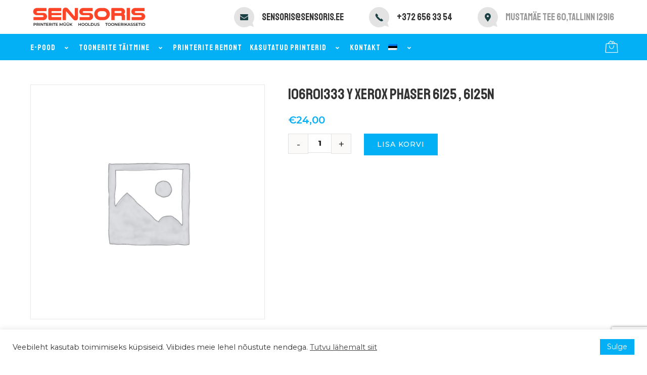

--- FILE ---
content_type: text/html; charset=UTF-8
request_url: https://www.sensoris.ee/toode/106r01333xerox-phaser-6125-6125n/
body_size: 18394
content:
<!DOCTYPE html>
<html lang="et" xmlns:og="//opengraphprotocol.org/schema/" xmlns:fb="//www.facebook.com/2008/fbml">
<head>
			<link rel="shortcut icon" href="https://www.sensoris.ee/wp-content/uploads/2020/02/favicon-sensoris.jpg" type="image/x-icon" />
			<meta charset="UTF-8" />
	<meta name="viewport" content="width=device-width, initial-scale=1.0" />
    <link href="https://fonts.googleapis.com/css2?family=Staatliches&display=swap" rel="stylesheet">
	<meta name='robots' content='index, follow, max-image-preview:large, max-snippet:-1, max-video-preview:-1' />
<link rel="alternate" hreflang="et" href="https://www.sensoris.ee/toode/106r01333xerox-phaser-6125-6125n/" />
<link rel="alternate" hreflang="ru" href="https://www.sensoris.ee/ru/toode/106r01333xerox-phaser-6125-6125n/" />
<link rel="alternate" hreflang="x-default" href="https://www.sensoris.ee/toode/106r01333xerox-phaser-6125-6125n/" />

	<!-- This site is optimized with the Yoast SEO plugin v26.8 - https://yoast.com/product/yoast-seo-wordpress/ -->
	<title>106R01333 Y Xerox Phaser 6125 , 6125N - Sensoris | Printerite müük ja hooldus,toonerikassettide müük</title>
	<link rel="canonical" href="https://www.sensoris.ee/toode/106r01333xerox-phaser-6125-6125n/" />
	<meta property="og:locale" content="et_EE" />
	<meta property="og:type" content="article" />
	<meta property="og:title" content="106R01333 Y Xerox Phaser 6125 , 6125N - Sensoris | Printerite müük ja hooldus,toonerikassettide müük" />
	<meta property="og:description" content="Mahutavus lk: 2000 Täitmine: 24" />
	<meta property="og:url" content="https://www.sensoris.ee/toode/106r01333xerox-phaser-6125-6125n/" />
	<meta property="og:site_name" content="Sensoris | Printerite müük ja hooldus,toonerikassettide müük" />
	<meta property="article:modified_time" content="2020-09-03T11:18:53+00:00" />
	<meta name="twitter:card" content="summary_large_image" />
	<script type="application/ld+json" class="yoast-schema-graph">{"@context":"https://schema.org","@graph":[{"@type":"WebPage","@id":"https://www.sensoris.ee/toode/106r01333xerox-phaser-6125-6125n/","url":"https://www.sensoris.ee/toode/106r01333xerox-phaser-6125-6125n/","name":"106R01333 Y Xerox Phaser 6125 , 6125N - Sensoris | Printerite müük ja hooldus,toonerikassettide müük","isPartOf":{"@id":"https://www.sensoris.ee/#website"},"datePublished":"2020-09-03T09:57:20+00:00","dateModified":"2020-09-03T11:18:53+00:00","breadcrumb":{"@id":"https://www.sensoris.ee/toode/106r01333xerox-phaser-6125-6125n/#breadcrumb"},"inLanguage":"et","potentialAction":[{"@type":"ReadAction","target":["https://www.sensoris.ee/toode/106r01333xerox-phaser-6125-6125n/"]}]},{"@type":"BreadcrumbList","@id":"https://www.sensoris.ee/toode/106r01333xerox-phaser-6125-6125n/#breadcrumb","itemListElement":[{"@type":"ListItem","position":1,"name":"Home","item":"https://www.sensoris.ee/"},{"@type":"ListItem","position":2,"name":"Pood","item":"https://www.sensoris.ee/pood/"},{"@type":"ListItem","position":3,"name":"106R01333 Y Xerox Phaser 6125 , 6125N"}]},{"@type":"WebSite","@id":"https://www.sensoris.ee/#website","url":"https://www.sensoris.ee/","name":"Sensoris | Printerite müük ja hooldus,toonerikassettide müük","description":"Printerite remont ja hooldus.Toonerikassettide müük ja täitmine. Uute ja kasutatud printerite müük","publisher":{"@id":"https://www.sensoris.ee/#organization"},"potentialAction":[{"@type":"SearchAction","target":{"@type":"EntryPoint","urlTemplate":"https://www.sensoris.ee/?s={search_term_string}"},"query-input":{"@type":"PropertyValueSpecification","valueRequired":true,"valueName":"search_term_string"}}],"inLanguage":"et"},{"@type":"Organization","@id":"https://www.sensoris.ee/#organization","name":"Sensoris OÜ","url":"https://www.sensoris.ee/","logo":{"@type":"ImageObject","inLanguage":"et","@id":"https://www.sensoris.ee/#/schema/logo/image/","url":"https://www.sensoris.ee/wp-content/uploads/2021/04/SENSORIS-LOGO-uus.jpg","contentUrl":"https://www.sensoris.ee/wp-content/uploads/2021/04/SENSORIS-LOGO-uus.jpg","width":2000,"height":393,"caption":"Sensoris OÜ"},"image":{"@id":"https://www.sensoris.ee/#/schema/logo/image/"}}]}</script>
	<!-- / Yoast SEO plugin. -->


<link rel='dns-prefetch' href='//www.googletagmanager.com' />
<link rel='dns-prefetch' href='//fonts.googleapis.com' />
<link rel="alternate" type="application/rss+xml" title="Sensoris | Printerite müük ja hooldus,toonerikassettide müük &raquo; RSS" href="https://www.sensoris.ee/feed/" />
<link rel="alternate" type="application/rss+xml" title="Sensoris | Printerite müük ja hooldus,toonerikassettide müük &raquo; Kommentaaride RSS" href="https://www.sensoris.ee/comments/feed/" />
<link rel="alternate" title="oEmbed (JSON)" type="application/json+oembed" href="https://www.sensoris.ee/wp-json/oembed/1.0/embed?url=https%3A%2F%2Fwww.sensoris.ee%2Ftoode%2F106r01333xerox-phaser-6125-6125n%2F" />
<link rel="alternate" title="oEmbed (XML)" type="text/xml+oembed" href="https://www.sensoris.ee/wp-json/oembed/1.0/embed?url=https%3A%2F%2Fwww.sensoris.ee%2Ftoode%2F106r01333xerox-phaser-6125-6125n%2F&#038;format=xml" />
	<meta property="og:title" content="106R01333 Y 	Xerox Phaser 6125 , 6125N"/>
	<meta property="og:type" content="article"/>
	<meta property="og:url" content="https://www.sensoris.ee/toode/106r01333xerox-phaser-6125-6125n/"/>
	<meta property="og:site_name" content="Sensoris | Printerite müük ja hooldus,toonerikassettide müük"/>
	<meta property="og:image" content="h"/>
		<style id='wp-img-auto-sizes-contain-inline-css' type='text/css'>
img:is([sizes=auto i],[sizes^="auto," i]){contain-intrinsic-size:3000px 1500px}
/*# sourceURL=wp-img-auto-sizes-contain-inline-css */
</style>
<link rel='stylesheet' id='wp-block-library-css' href='https://www.sensoris.ee/wp-includes/css/dist/block-library/style.min.css?ver=6.9' type='text/css' media='all' />
<link rel='stylesheet' id='wc-blocks-style-css' href='https://www.sensoris.ee/wp-content/plugins/woocommerce/assets/client/blocks/wc-blocks.css?ver=wc-10.4.3' type='text/css' media='all' />
<style id='global-styles-inline-css' type='text/css'>
:root{--wp--preset--aspect-ratio--square: 1;--wp--preset--aspect-ratio--4-3: 4/3;--wp--preset--aspect-ratio--3-4: 3/4;--wp--preset--aspect-ratio--3-2: 3/2;--wp--preset--aspect-ratio--2-3: 2/3;--wp--preset--aspect-ratio--16-9: 16/9;--wp--preset--aspect-ratio--9-16: 9/16;--wp--preset--color--black: #000000;--wp--preset--color--cyan-bluish-gray: #abb8c3;--wp--preset--color--white: #ffffff;--wp--preset--color--pale-pink: #f78da7;--wp--preset--color--vivid-red: #cf2e2e;--wp--preset--color--luminous-vivid-orange: #ff6900;--wp--preset--color--luminous-vivid-amber: #fcb900;--wp--preset--color--light-green-cyan: #7bdcb5;--wp--preset--color--vivid-green-cyan: #00d084;--wp--preset--color--pale-cyan-blue: #8ed1fc;--wp--preset--color--vivid-cyan-blue: #0693e3;--wp--preset--color--vivid-purple: #9b51e0;--wp--preset--gradient--vivid-cyan-blue-to-vivid-purple: linear-gradient(135deg,rgb(6,147,227) 0%,rgb(155,81,224) 100%);--wp--preset--gradient--light-green-cyan-to-vivid-green-cyan: linear-gradient(135deg,rgb(122,220,180) 0%,rgb(0,208,130) 100%);--wp--preset--gradient--luminous-vivid-amber-to-luminous-vivid-orange: linear-gradient(135deg,rgb(252,185,0) 0%,rgb(255,105,0) 100%);--wp--preset--gradient--luminous-vivid-orange-to-vivid-red: linear-gradient(135deg,rgb(255,105,0) 0%,rgb(207,46,46) 100%);--wp--preset--gradient--very-light-gray-to-cyan-bluish-gray: linear-gradient(135deg,rgb(238,238,238) 0%,rgb(169,184,195) 100%);--wp--preset--gradient--cool-to-warm-spectrum: linear-gradient(135deg,rgb(74,234,220) 0%,rgb(151,120,209) 20%,rgb(207,42,186) 40%,rgb(238,44,130) 60%,rgb(251,105,98) 80%,rgb(254,248,76) 100%);--wp--preset--gradient--blush-light-purple: linear-gradient(135deg,rgb(255,206,236) 0%,rgb(152,150,240) 100%);--wp--preset--gradient--blush-bordeaux: linear-gradient(135deg,rgb(254,205,165) 0%,rgb(254,45,45) 50%,rgb(107,0,62) 100%);--wp--preset--gradient--luminous-dusk: linear-gradient(135deg,rgb(255,203,112) 0%,rgb(199,81,192) 50%,rgb(65,88,208) 100%);--wp--preset--gradient--pale-ocean: linear-gradient(135deg,rgb(255,245,203) 0%,rgb(182,227,212) 50%,rgb(51,167,181) 100%);--wp--preset--gradient--electric-grass: linear-gradient(135deg,rgb(202,248,128) 0%,rgb(113,206,126) 100%);--wp--preset--gradient--midnight: linear-gradient(135deg,rgb(2,3,129) 0%,rgb(40,116,252) 100%);--wp--preset--font-size--small: 13px;--wp--preset--font-size--medium: 20px;--wp--preset--font-size--large: 36px;--wp--preset--font-size--x-large: 42px;--wp--preset--spacing--20: 0.44rem;--wp--preset--spacing--30: 0.67rem;--wp--preset--spacing--40: 1rem;--wp--preset--spacing--50: 1.5rem;--wp--preset--spacing--60: 2.25rem;--wp--preset--spacing--70: 3.38rem;--wp--preset--spacing--80: 5.06rem;--wp--preset--shadow--natural: 6px 6px 9px rgba(0, 0, 0, 0.2);--wp--preset--shadow--deep: 12px 12px 50px rgba(0, 0, 0, 0.4);--wp--preset--shadow--sharp: 6px 6px 0px rgba(0, 0, 0, 0.2);--wp--preset--shadow--outlined: 6px 6px 0px -3px rgb(255, 255, 255), 6px 6px rgb(0, 0, 0);--wp--preset--shadow--crisp: 6px 6px 0px rgb(0, 0, 0);}:where(.is-layout-flex){gap: 0.5em;}:where(.is-layout-grid){gap: 0.5em;}body .is-layout-flex{display: flex;}.is-layout-flex{flex-wrap: wrap;align-items: center;}.is-layout-flex > :is(*, div){margin: 0;}body .is-layout-grid{display: grid;}.is-layout-grid > :is(*, div){margin: 0;}:where(.wp-block-columns.is-layout-flex){gap: 2em;}:where(.wp-block-columns.is-layout-grid){gap: 2em;}:where(.wp-block-post-template.is-layout-flex){gap: 1.25em;}:where(.wp-block-post-template.is-layout-grid){gap: 1.25em;}.has-black-color{color: var(--wp--preset--color--black) !important;}.has-cyan-bluish-gray-color{color: var(--wp--preset--color--cyan-bluish-gray) !important;}.has-white-color{color: var(--wp--preset--color--white) !important;}.has-pale-pink-color{color: var(--wp--preset--color--pale-pink) !important;}.has-vivid-red-color{color: var(--wp--preset--color--vivid-red) !important;}.has-luminous-vivid-orange-color{color: var(--wp--preset--color--luminous-vivid-orange) !important;}.has-luminous-vivid-amber-color{color: var(--wp--preset--color--luminous-vivid-amber) !important;}.has-light-green-cyan-color{color: var(--wp--preset--color--light-green-cyan) !important;}.has-vivid-green-cyan-color{color: var(--wp--preset--color--vivid-green-cyan) !important;}.has-pale-cyan-blue-color{color: var(--wp--preset--color--pale-cyan-blue) !important;}.has-vivid-cyan-blue-color{color: var(--wp--preset--color--vivid-cyan-blue) !important;}.has-vivid-purple-color{color: var(--wp--preset--color--vivid-purple) !important;}.has-black-background-color{background-color: var(--wp--preset--color--black) !important;}.has-cyan-bluish-gray-background-color{background-color: var(--wp--preset--color--cyan-bluish-gray) !important;}.has-white-background-color{background-color: var(--wp--preset--color--white) !important;}.has-pale-pink-background-color{background-color: var(--wp--preset--color--pale-pink) !important;}.has-vivid-red-background-color{background-color: var(--wp--preset--color--vivid-red) !important;}.has-luminous-vivid-orange-background-color{background-color: var(--wp--preset--color--luminous-vivid-orange) !important;}.has-luminous-vivid-amber-background-color{background-color: var(--wp--preset--color--luminous-vivid-amber) !important;}.has-light-green-cyan-background-color{background-color: var(--wp--preset--color--light-green-cyan) !important;}.has-vivid-green-cyan-background-color{background-color: var(--wp--preset--color--vivid-green-cyan) !important;}.has-pale-cyan-blue-background-color{background-color: var(--wp--preset--color--pale-cyan-blue) !important;}.has-vivid-cyan-blue-background-color{background-color: var(--wp--preset--color--vivid-cyan-blue) !important;}.has-vivid-purple-background-color{background-color: var(--wp--preset--color--vivid-purple) !important;}.has-black-border-color{border-color: var(--wp--preset--color--black) !important;}.has-cyan-bluish-gray-border-color{border-color: var(--wp--preset--color--cyan-bluish-gray) !important;}.has-white-border-color{border-color: var(--wp--preset--color--white) !important;}.has-pale-pink-border-color{border-color: var(--wp--preset--color--pale-pink) !important;}.has-vivid-red-border-color{border-color: var(--wp--preset--color--vivid-red) !important;}.has-luminous-vivid-orange-border-color{border-color: var(--wp--preset--color--luminous-vivid-orange) !important;}.has-luminous-vivid-amber-border-color{border-color: var(--wp--preset--color--luminous-vivid-amber) !important;}.has-light-green-cyan-border-color{border-color: var(--wp--preset--color--light-green-cyan) !important;}.has-vivid-green-cyan-border-color{border-color: var(--wp--preset--color--vivid-green-cyan) !important;}.has-pale-cyan-blue-border-color{border-color: var(--wp--preset--color--pale-cyan-blue) !important;}.has-vivid-cyan-blue-border-color{border-color: var(--wp--preset--color--vivid-cyan-blue) !important;}.has-vivid-purple-border-color{border-color: var(--wp--preset--color--vivid-purple) !important;}.has-vivid-cyan-blue-to-vivid-purple-gradient-background{background: var(--wp--preset--gradient--vivid-cyan-blue-to-vivid-purple) !important;}.has-light-green-cyan-to-vivid-green-cyan-gradient-background{background: var(--wp--preset--gradient--light-green-cyan-to-vivid-green-cyan) !important;}.has-luminous-vivid-amber-to-luminous-vivid-orange-gradient-background{background: var(--wp--preset--gradient--luminous-vivid-amber-to-luminous-vivid-orange) !important;}.has-luminous-vivid-orange-to-vivid-red-gradient-background{background: var(--wp--preset--gradient--luminous-vivid-orange-to-vivid-red) !important;}.has-very-light-gray-to-cyan-bluish-gray-gradient-background{background: var(--wp--preset--gradient--very-light-gray-to-cyan-bluish-gray) !important;}.has-cool-to-warm-spectrum-gradient-background{background: var(--wp--preset--gradient--cool-to-warm-spectrum) !important;}.has-blush-light-purple-gradient-background{background: var(--wp--preset--gradient--blush-light-purple) !important;}.has-blush-bordeaux-gradient-background{background: var(--wp--preset--gradient--blush-bordeaux) !important;}.has-luminous-dusk-gradient-background{background: var(--wp--preset--gradient--luminous-dusk) !important;}.has-pale-ocean-gradient-background{background: var(--wp--preset--gradient--pale-ocean) !important;}.has-electric-grass-gradient-background{background: var(--wp--preset--gradient--electric-grass) !important;}.has-midnight-gradient-background{background: var(--wp--preset--gradient--midnight) !important;}.has-small-font-size{font-size: var(--wp--preset--font-size--small) !important;}.has-medium-font-size{font-size: var(--wp--preset--font-size--medium) !important;}.has-large-font-size{font-size: var(--wp--preset--font-size--large) !important;}.has-x-large-font-size{font-size: var(--wp--preset--font-size--x-large) !important;}
/*# sourceURL=global-styles-inline-css */
</style>

<style id='classic-theme-styles-inline-css' type='text/css'>
/*! This file is auto-generated */
.wp-block-button__link{color:#fff;background-color:#32373c;border-radius:9999px;box-shadow:none;text-decoration:none;padding:calc(.667em + 2px) calc(1.333em + 2px);font-size:1.125em}.wp-block-file__button{background:#32373c;color:#fff;text-decoration:none}
/*# sourceURL=/wp-includes/css/classic-themes.min.css */
</style>
<link rel='stylesheet' id='contact-form-7-css' href='https://www.sensoris.ee/wp-content/plugins/contact-form-7/includes/css/styles.css?ver=6.1.4' type='text/css' media='all' />
<link rel='stylesheet' id='cookie-law-info-css' href='https://www.sensoris.ee/wp-content/plugins/cookie-law-info/legacy/public/css/cookie-law-info-public.css?ver=3.3.9.1' type='text/css' media='all' />
<link rel='stylesheet' id='cookie-law-info-gdpr-css' href='https://www.sensoris.ee/wp-content/plugins/cookie-law-info/legacy/public/css/cookie-law-info-gdpr.css?ver=3.3.9.1' type='text/css' media='all' />
<link rel='stylesheet' id='photoswipe-css' href='https://www.sensoris.ee/wp-content/plugins/woocommerce/assets/css/photoswipe/photoswipe.min.css?ver=10.4.3' type='text/css' media='all' />
<link rel='stylesheet' id='photoswipe-default-skin-css' href='https://www.sensoris.ee/wp-content/plugins/woocommerce/assets/css/photoswipe/default-skin/default-skin.min.css?ver=10.4.3' type='text/css' media='all' />
<style id='woocommerce-inline-inline-css' type='text/css'>
.woocommerce form .form-row .required { visibility: visible; }
/*# sourceURL=woocommerce-inline-inline-css */
</style>
<link rel='stylesheet' id='wpml-menu-item-0-css' href='https://www.sensoris.ee/wp-content/plugins/sitepress-multilingual-cms/templates/language-switchers/menu-item/style.min.css?ver=1' type='text/css' media='all' />
<link rel='stylesheet' id='montonio-style-css' href='https://www.sensoris.ee/wp-content/plugins/montonio-for-woocommerce/assets/css/montonio-style.css?ver=9.3.2' type='text/css' media='all' />
<link rel='stylesheet' id='parent-style-css' href='https://www.sensoris.ee/wp-content/themes/creativo/style.css?ver=6.9' type='text/css' media='all' />
<link rel='stylesheet' id='creativo-style-min-css' href='https://www.sensoris.ee/wp-content/themes/creativo/assets/css/style.min.css?ver=7.7.29' type='text/css' media='all' />
<link rel='stylesheet' id='google-fonts-css' href='https://fonts.googleapis.com/css?family=Montserrat%3A300%2C400%2C500%2C600%2C800%7COpen+Sans%3A300%2C400%2C500%2C600%2C800&#038;latin&#038;ver=6' type='text/css' media='all' />
<link rel='stylesheet' id='tablepress-default-css' href='https://www.sensoris.ee/wp-content/plugins/tablepress/css/build/default.css?ver=3.2.6' type='text/css' media='all' />
<link rel='stylesheet' id='dynamic-css-css' href='//www.sensoris.ee/wp-content/uploads/dynamic-styles/dynamic-css-3043.css?timestamp=1750576730&#038;ver=7.7.29' type='text/css' media='all' />
<link rel='stylesheet' id='custom-style-css' href='https://www.sensoris.ee/wp-content/themes/creativo-child/custom.css?ver=6.9' type='text/css' media='all' />
<script type="text/javascript" src="https://www.sensoris.ee/wp-includes/js/jquery/jquery.min.js?ver=3.7.1" id="jquery-core-js"></script>
<script type="text/javascript" src="https://www.sensoris.ee/wp-includes/js/jquery/jquery-migrate.min.js?ver=3.4.1" id="jquery-migrate-js"></script>
<script type="text/javascript" id="cookie-law-info-js-extra">
/* <![CDATA[ */
var Cli_Data = {"nn_cookie_ids":[],"cookielist":[],"non_necessary_cookies":[],"ccpaEnabled":"","ccpaRegionBased":"","ccpaBarEnabled":"","strictlyEnabled":["necessary","obligatoire"],"ccpaType":"gdpr","js_blocking":"1","custom_integration":"","triggerDomRefresh":"","secure_cookies":""};
var cli_cookiebar_settings = {"animate_speed_hide":"500","animate_speed_show":"500","background":"#FFF","border":"#b1a6a6c2","border_on":"","button_1_button_colour":"#03aff5","button_1_button_hover":"#028cc4","button_1_link_colour":"#fff","button_1_as_button":"1","button_1_new_win":"","button_2_button_colour":"#333","button_2_button_hover":"#292929","button_2_link_colour":"#444","button_2_as_button":"","button_2_hidebar":"","button_3_button_colour":"#3566bb","button_3_button_hover":"#2a5296","button_3_link_colour":"#fff","button_3_as_button":"1","button_3_new_win":"","button_4_button_colour":"#000","button_4_button_hover":"#000000","button_4_link_colour":"#333333","button_4_as_button":"","button_7_button_colour":"#61a229","button_7_button_hover":"#4e8221","button_7_link_colour":"#fff","button_7_as_button":"1","button_7_new_win":"","font_family":"inherit","header_fix":"","notify_animate_hide":"1","notify_animate_show":"","notify_div_id":"#cookie-law-info-bar","notify_position_horizontal":"right","notify_position_vertical":"bottom","scroll_close":"","scroll_close_reload":"","accept_close_reload":"","reject_close_reload":"","showagain_tab":"","showagain_background":"#fff","showagain_border":"#000","showagain_div_id":"#cookie-law-info-again","showagain_x_position":"100px","text":"#333333","show_once_yn":"","show_once":"10000","logging_on":"","as_popup":"","popup_overlay":"1","bar_heading_text":"","cookie_bar_as":"banner","popup_showagain_position":"bottom-right","widget_position":"left"};
var log_object = {"ajax_url":"https://www.sensoris.ee/wp-admin/admin-ajax.php"};
//# sourceURL=cookie-law-info-js-extra
/* ]]> */
</script>
<script type="text/javascript" src="https://www.sensoris.ee/wp-content/plugins/cookie-law-info/legacy/public/js/cookie-law-info-public.js?ver=3.3.9.1" id="cookie-law-info-js"></script>
<script type="text/javascript" src="https://www.sensoris.ee/wp-content/plugins/revslider/public/assets/js/rbtools.min.js?ver=6.5.12" async id="tp-tools-js"></script>
<script type="text/javascript" src="https://www.sensoris.ee/wp-content/plugins/revslider/public/assets/js/rs6.min.js?ver=6.5.12" async id="revmin-js"></script>
<script type="text/javascript" src="https://www.sensoris.ee/wp-content/plugins/woocommerce/assets/js/flexslider/jquery.flexslider.min.js?ver=2.7.2-wc.10.4.3" id="wc-flexslider-js" defer="defer" data-wp-strategy="defer"></script>
<script type="text/javascript" src="https://www.sensoris.ee/wp-content/plugins/woocommerce/assets/js/photoswipe/photoswipe.min.js?ver=4.1.1-wc.10.4.3" id="wc-photoswipe-js" defer="defer" data-wp-strategy="defer"></script>
<script type="text/javascript" src="https://www.sensoris.ee/wp-content/plugins/woocommerce/assets/js/photoswipe/photoswipe-ui-default.min.js?ver=4.1.1-wc.10.4.3" id="wc-photoswipe-ui-default-js" defer="defer" data-wp-strategy="defer"></script>
<script type="text/javascript" id="wc-single-product-js-extra">
/* <![CDATA[ */
var wc_single_product_params = {"i18n_required_rating_text":"Palun vali hinnang","i18n_rating_options":["1 of 5 stars","2 of 5 stars","3 of 5 stars","4 of 5 stars","5 of 5 stars"],"i18n_product_gallery_trigger_text":"View full-screen image gallery","review_rating_required":"yes","flexslider":{"rtl":false,"animation":"slide","smoothHeight":true,"directionNav":false,"controlNav":"thumbnails","slideshow":false,"animationSpeed":500,"animationLoop":false,"allowOneSlide":false},"zoom_enabled":"","zoom_options":[],"photoswipe_enabled":"1","photoswipe_options":{"shareEl":false,"closeOnScroll":false,"history":false,"hideAnimationDuration":0,"showAnimationDuration":0},"flexslider_enabled":"1"};
//# sourceURL=wc-single-product-js-extra
/* ]]> */
</script>
<script type="text/javascript" src="https://www.sensoris.ee/wp-content/plugins/woocommerce/assets/js/frontend/single-product.min.js?ver=10.4.3" id="wc-single-product-js" defer="defer" data-wp-strategy="defer"></script>
<script type="text/javascript" src="https://www.sensoris.ee/wp-content/plugins/woocommerce/assets/js/jquery-blockui/jquery.blockUI.min.js?ver=2.7.0-wc.10.4.3" id="wc-jquery-blockui-js" defer="defer" data-wp-strategy="defer"></script>
<script type="text/javascript" src="https://www.sensoris.ee/wp-content/plugins/woocommerce/assets/js/js-cookie/js.cookie.min.js?ver=2.1.4-wc.10.4.3" id="wc-js-cookie-js" defer="defer" data-wp-strategy="defer"></script>
<script type="text/javascript" id="woocommerce-js-extra">
/* <![CDATA[ */
var woocommerce_params = {"ajax_url":"/wp-admin/admin-ajax.php","wc_ajax_url":"/?wc-ajax=%%endpoint%%","i18n_password_show":"Show password","i18n_password_hide":"Hide password"};
//# sourceURL=woocommerce-js-extra
/* ]]> */
</script>
<script type="text/javascript" src="https://www.sensoris.ee/wp-content/plugins/woocommerce/assets/js/frontend/woocommerce.min.js?ver=10.4.3" id="woocommerce-js" defer="defer" data-wp-strategy="defer"></script>
<script type="text/javascript" id="WCPAY_ASSETS-js-extra">
/* <![CDATA[ */
var wcpayAssets = {"url":"https://www.sensoris.ee/wp-content/plugins/woocommerce-payments/dist/"};
//# sourceURL=WCPAY_ASSETS-js-extra
/* ]]> */
</script>

<!-- Google tag (gtag.js) snippet added by Site Kit -->
<!-- Google Analytics snippet added by Site Kit -->
<script type="text/javascript" src="https://www.googletagmanager.com/gtag/js?id=G-S8NE4MNG42" id="google_gtagjs-js" async></script>
<script type="text/javascript" id="google_gtagjs-js-after">
/* <![CDATA[ */
window.dataLayer = window.dataLayer || [];function gtag(){dataLayer.push(arguments);}
gtag("set","linker",{"domains":["www.sensoris.ee"]});
gtag("js", new Date());
gtag("set", "developer_id.dZTNiMT", true);
gtag("config", "G-S8NE4MNG42");
//# sourceURL=google_gtagjs-js-after
/* ]]> */
</script>
<script type="text/javascript" src="https://www.sensoris.ee/wp-content/themes/creativo-child/stellar.js?ver=6.9" id="stellar-js-js"></script>
<script type="text/javascript" src="https://www.sensoris.ee/wp-content/themes/creativo-child/flexslider.js?ver=6.9" id="flexslider-js-js"></script>
<link rel="https://api.w.org/" href="https://www.sensoris.ee/wp-json/" /><link rel="alternate" title="JSON" type="application/json" href="https://www.sensoris.ee/wp-json/wp/v2/product/3043" /><link rel="EditURI" type="application/rsd+xml" title="RSD" href="https://www.sensoris.ee/xmlrpc.php?rsd" />
<meta name="generator" content="WordPress 6.9" />
<meta name="generator" content="WooCommerce 10.4.3" />
<link rel='shortlink' href='https://www.sensoris.ee/?p=3043' />

		<!-- GA Google Analytics @ https://m0n.co/ga -->
		<script>
			(function(i,s,o,g,r,a,m){i['GoogleAnalyticsObject']=r;i[r]=i[r]||function(){
			(i[r].q=i[r].q||[]).push(arguments)},i[r].l=1*new Date();a=s.createElement(o),
			m=s.getElementsByTagName(o)[0];a.async=1;a.src=g;m.parentNode.insertBefore(a,m)
			})(window,document,'script','https://www.google-analytics.com/analytics.js','ga');
			ga('create', 'UA-56018962-1', 'auto');
			ga('require', 'displayfeatures');
			ga('require', 'linkid');
			ga('send', 'pageview');
		</script>

	<meta name="generator" content="Site Kit by Google 1.170.0" /><meta name="generator" content="WPML ver:4.8.6 stt:15,45;" />
	<noscript><style>.woocommerce-product-gallery{ opacity: 1 !important; }</style></noscript>
	<style type="text/css">.recentcomments a{display:inline !important;padding:0 !important;margin:0 !important;}</style><meta name="generator" content="Powered by WPBakery Page Builder - drag and drop page builder for WordPress."/>

<!-- Google Tag Manager snippet added by Site Kit -->
<script type="text/javascript">
/* <![CDATA[ */

			( function( w, d, s, l, i ) {
				w[l] = w[l] || [];
				w[l].push( {'gtm.start': new Date().getTime(), event: 'gtm.js'} );
				var f = d.getElementsByTagName( s )[0],
					j = d.createElement( s ), dl = l != 'dataLayer' ? '&l=' + l : '';
				j.async = true;
				j.src = 'https://www.googletagmanager.com/gtm.js?id=' + i + dl;
				f.parentNode.insertBefore( j, f );
			} )( window, document, 'script', 'dataLayer', 'GTM-MRS7RF8' );
			
/* ]]> */
</script>

<!-- End Google Tag Manager snippet added by Site Kit -->
<meta name="generator" content="Powered by Slider Revolution 6.5.12 - responsive, Mobile-Friendly Slider Plugin for WordPress with comfortable drag and drop interface." />
<script>function setREVStartSize(e){
			//window.requestAnimationFrame(function() {
				window.RSIW = window.RSIW===undefined ? window.innerWidth : window.RSIW;
				window.RSIH = window.RSIH===undefined ? window.innerHeight : window.RSIH;
				try {
					var pw = document.getElementById(e.c).parentNode.offsetWidth,
						newh;
					pw = pw===0 || isNaN(pw) ? window.RSIW : pw;
					e.tabw = e.tabw===undefined ? 0 : parseInt(e.tabw);
					e.thumbw = e.thumbw===undefined ? 0 : parseInt(e.thumbw);
					e.tabh = e.tabh===undefined ? 0 : parseInt(e.tabh);
					e.thumbh = e.thumbh===undefined ? 0 : parseInt(e.thumbh);
					e.tabhide = e.tabhide===undefined ? 0 : parseInt(e.tabhide);
					e.thumbhide = e.thumbhide===undefined ? 0 : parseInt(e.thumbhide);
					e.mh = e.mh===undefined || e.mh=="" || e.mh==="auto" ? 0 : parseInt(e.mh,0);
					if(e.layout==="fullscreen" || e.l==="fullscreen")
						newh = Math.max(e.mh,window.RSIH);
					else{
						e.gw = Array.isArray(e.gw) ? e.gw : [e.gw];
						for (var i in e.rl) if (e.gw[i]===undefined || e.gw[i]===0) e.gw[i] = e.gw[i-1];
						e.gh = e.el===undefined || e.el==="" || (Array.isArray(e.el) && e.el.length==0)? e.gh : e.el;
						e.gh = Array.isArray(e.gh) ? e.gh : [e.gh];
						for (var i in e.rl) if (e.gh[i]===undefined || e.gh[i]===0) e.gh[i] = e.gh[i-1];
											
						var nl = new Array(e.rl.length),
							ix = 0,
							sl;
						e.tabw = e.tabhide>=pw ? 0 : e.tabw;
						e.thumbw = e.thumbhide>=pw ? 0 : e.thumbw;
						e.tabh = e.tabhide>=pw ? 0 : e.tabh;
						e.thumbh = e.thumbhide>=pw ? 0 : e.thumbh;
						for (var i in e.rl) nl[i] = e.rl[i]<window.RSIW ? 0 : e.rl[i];
						sl = nl[0];
						for (var i in nl) if (sl>nl[i] && nl[i]>0) { sl = nl[i]; ix=i;}
						var m = pw>(e.gw[ix]+e.tabw+e.thumbw) ? 1 : (pw-(e.tabw+e.thumbw)) / (e.gw[ix]);
						newh =  (e.gh[ix] * m) + (e.tabh + e.thumbh);
					}
					var el = document.getElementById(e.c);
					if (el!==null && el) el.style.height = newh+"px";
					el = document.getElementById(e.c+"_wrapper");
					if (el!==null && el) {
						el.style.height = newh+"px";
						el.style.display = "block";
					}
				} catch(e){
					console.log("Failure at Presize of Slider:" + e)
				}
			//});
		  };</script>
		<style type="text/css" id="wp-custom-css">
			.vc_tta-tab a {
	line-height: 2em;
}		</style>
		<noscript><style> .wpb_animate_when_almost_visible { opacity: 1; }</style></noscript>
	<script>
(function(i,s,o,g,r,a,m){i['GoogleAnalyticsObject']=r;i[r]=i[r]||function(){
(i[r].q=i[r].q||[]).push(arguments)},i[r].l=1*new Date();a=s.createElement(o),
m=s.getElementsByTagName(o)[0];a.async=1;a.src=g;m.parentNode.insertBefore(a,m)
})(window,document,'script','https://www.google-analytics.com/analytics.js','ga');

ga('create', 'UA-56018962-1', 'auto');
ga('send', 'pageview');
</script><link rel='stylesheet' id='rs-plugin-settings-css' href='https://www.sensoris.ee/wp-content/plugins/revslider/public/assets/css/rs6.css?ver=6.5.12' type='text/css' media='all' />
<style id='rs-plugin-settings-inline-css' type='text/css'>
#rs-demo-id {}
/*# sourceURL=rs-plugin-settings-inline-css */
</style>
</head>
<body class="wp-singular product-template-default single single-product postid-3043 wp-theme-creativo wp-child-theme-creativo-child theme-creativo woocommerce woocommerce-page woocommerce-no-js wpb-js-composer js-comp-ver-6.9.0 vc_responsive" data-layout="extra_wide" data-show-landscape="no" sticky-footer="false" data-backtop="979">
	<!-- page loading effect -->
		<!-- side panel usage -->
		<!-- side panel usage end -->

	<div id="container" class="container "  data-container-width=0 data-container-pos=top>

	<div class="full_header style2">
		<div class="header_area ">
			<header class="header_wrap">
								<div class="header "
					mobile-design=classic					header-version="style2"
					data-centered="no"
					data-resize="no"
					resize-factor="0.3"
					data-transparent="no"
					logo-resize="no"
					sticky-mobile-menu="yes">
					<div class="header_reduced">
						<div class="inner d-flex normal navigation_classic">
							<div id="branding">
																	<div class="logo " data-custom-logo="false">
										<a href="https://www.sensoris.ee" rel="home" title="Sensoris | Printerite müük ja hooldus,toonerikassettide müük">
																					<img src="https://www.sensoris.ee/wp-content/uploads/2019/05/Logo.svg"  alt="Sensoris | Printerite müük ja hooldus,toonerikassettide müük" title="Sensoris | Printerite müük ja hooldus,toonerikassettide müük" class="original_logo  show_logo ">
																					</a>
									</div>
																</div>
																					                            <div class="header-element-wrapper">
                                <div class="header-element"><p><img src="https://www.sensoris.ee/wp-content/uploads/2019/05/email.svg"><a href="mailto:sensoris@sensoris.ee">sensoris@sensoris.ee</a></p></div>

                                  <div class="header-element"><p><img src="https://www.sensoris.ee/wp-content/uploads/2019/05/phone.svg"><a href="tel:3726563354">+372 656 33 54</a></p></div>

                                  <div class="header-element"><p><img src="https://www.sensoris.ee/wp-content/uploads/2019/05/map.svg">Mustamäe tee 60,Tallinn 12916</p></div>
                            </div>
						</div>
					</div>
				</div>
			</header>
							<div class="second_navi ">
					<div class="second_navi_inner default">
						<nav id="navigation" class="main_menu">
							<ul id="menu-main" class="menu"><li id="menu-item-790" class="menu-item menu-item-type-taxonomy menu-item-object-product_cat menu-item-has-children no-mega-menu"  data-menuanchor="https://www.sensoris.ee/tootekategooria/e-pood/"><a class="menu-item-link relative block px-4 "  href="https://www.sensoris.ee/tootekategooria/e-pood/">E-pood<span class="sf-sub-indicator"><i class="fa fa-angle-down pl-2 text-xs"></i></span></a>
<ul style="" class="sub-menu shadow-md ">
	<li id="menu-item-791" class="menu-item menu-item-type-post_type menu-item-object-page menu-item-has-children"  data-menuanchor="https://www.sensoris.ee/toonerikassetid/"><a class="menu-item-link relative block px-4 "  href="https://www.sensoris.ee/toonerikassetid/">Toonerikassetid<span class="sf-sub-indicator"><i class="fa fa-angle-right"></i></span></a>
	<ul style="" class="sub-menu shadow-md ">
		<li id="menu-item-796" class="menu-item menu-item-type-post_type menu-item-object-page"  data-menuanchor="https://www.sensoris.ee/toonerikassetid/hp-toonerikassetid/"><a class="menu-item-link relative block px-4 "  href="https://www.sensoris.ee/toonerikassetid/hp-toonerikassetid/">HP toonerikassetid</a></li>
		<li id="menu-item-793" class="menu-item menu-item-type-post_type menu-item-object-page"  data-menuanchor="https://www.sensoris.ee/toonerikassetid/samsung-toonerikassetid/"><a class="menu-item-link relative block px-4 "  href="https://www.sensoris.ee/toonerikassetid/samsung-toonerikassetid/">Samsung toonerikassetid</a></li>
		<li id="menu-item-792" class="menu-item menu-item-type-post_type menu-item-object-page"  data-menuanchor="https://www.sensoris.ee/toonerikassetid/canon-toonerikassetid/"><a class="menu-item-link relative block px-4 "  href="https://www.sensoris.ee/toonerikassetid/canon-toonerikassetid/">Canon toonerikassetid</a></li>
		<li id="menu-item-795" class="menu-item menu-item-type-post_type menu-item-object-page"  data-menuanchor="https://www.sensoris.ee/toonerikassetid/brother-toonerikassetid/"><a class="menu-item-link relative block px-4 "  href="https://www.sensoris.ee/toonerikassetid/brother-toonerikassetid/">Brother toonerikassetid</a></li>
		<li id="menu-item-5865" class="menu-item menu-item-type-post_type menu-item-object-page"  data-menuanchor="https://www.sensoris.ee/toonerikassetid/kyocera-toonerikassetid/"><a class="menu-item-link relative block px-4 "  href="https://www.sensoris.ee/toonerikassetid/kyocera-toonerikassetid/">Kyocera toonerikassetid</a></li>
		<li id="menu-item-4559" class="menu-item menu-item-type-post_type menu-item-object-page"  data-menuanchor="https://www.sensoris.ee/toonerikassetid/pantum-toonerikassetid/"><a class="menu-item-link relative block px-4 "  href="https://www.sensoris.ee/toonerikassetid/pantum-toonerikassetid/">Pantum toonerikassetid</a></li>
		<li id="menu-item-3271" class="menu-item menu-item-type-post_type menu-item-object-page"  data-menuanchor="https://www.sensoris.ee/toonerikassetid/lexmark-toonerikassetid/"><a class="menu-item-link relative block px-4 "  href="https://www.sensoris.ee/toonerikassetid/lexmark-toonerikassetid/">Lexmark toonerikassetid</a></li>
		<li id="menu-item-794" class="menu-item menu-item-type-post_type menu-item-object-page"  data-menuanchor="https://www.sensoris.ee/toonerikassetid/xerox-toonerikassetid/"><a class="menu-item-link relative block px-4 "  href="https://www.sensoris.ee/toonerikassetid/xerox-toonerikassetid/">Xerox toonerikassetid</a></li>
	</ul>
</li>
	<li id="menu-item-1335" class="menu-item menu-item-type-post_type menu-item-object-page"  data-menuanchor="https://www.sensoris.ee/trumlisolmed/"><a class="menu-item-link relative block px-4 "  href="https://www.sensoris.ee/trumlisolmed/">Trumlisõlmed</a></li>
	<li id="menu-item-6058" class="menu-item menu-item-type-post_type menu-item-object-page"  data-menuanchor="https://www.sensoris.ee/laserprinterid/"><a class="menu-item-link relative block px-4 "  href="https://www.sensoris.ee/laserprinterid/">Laserprinterid</a></li>
	<li id="menu-item-799" class="menu-item menu-item-type-taxonomy menu-item-object-product_cat"  data-menuanchor="https://www.sensoris.ee/tootekategooria/e-pood/varvilaserprinterid/"><a class="menu-item-link relative block px-4 "  href="https://www.sensoris.ee/tootekategooria/e-pood/varvilaserprinterid/">Värvilaserprinterid</a></li>
	<li id="menu-item-797" class="menu-item menu-item-type-taxonomy menu-item-object-product_cat"  data-menuanchor="https://www.sensoris.ee/tootekategooria/e-pood/kontorikombainid/"><a class="menu-item-link relative block px-4 "  href="https://www.sensoris.ee/tootekategooria/e-pood/kontorikombainid/">Kontorikombainid</a></li>
	<li id="menu-item-800" class="menu-item menu-item-type-taxonomy menu-item-object-product_cat"  data-menuanchor="https://www.sensoris.ee/tootekategooria/e-pood/varvikontorikombainid/"><a class="menu-item-link relative block px-4 "  href="https://www.sensoris.ee/tootekategooria/e-pood/varvikontorikombainid/">Värvikontorikombainid</a></li>
	<li id="menu-item-1662" class="menu-item menu-item-type-taxonomy menu-item-object-product_cat"  data-menuanchor="https://www.sensoris.ee/tootekategooria/e-pood/paberipurustajad/"><a class="menu-item-link relative block px-4 "  href="https://www.sensoris.ee/tootekategooria/e-pood/paberipurustajad/">PABERIPURUSTAJAD</a></li>
	<li id="menu-item-6855" class="menu-item menu-item-type-post_type menu-item-object-page"  data-menuanchor="https://www.sensoris.ee/tsekiprinterid/"><a class="menu-item-link relative block px-4 "  href="https://www.sensoris.ee/tsekiprinterid/">Tsekiprinterid</a></li>
</ul>
</li>
<li id="menu-item-782" class="menu-item menu-item-type-post_type menu-item-object-page menu-item-has-children no-mega-menu"  data-menuanchor="https://www.sensoris.ee/toonerite-taitmine/"><a class="menu-item-link relative block px-4 "  href="https://www.sensoris.ee/toonerite-taitmine/">Toonerite täitmine<span class="sf-sub-indicator"><i class="fa fa-angle-down pl-2 text-xs"></i></span></a>
<ul style="" class="sub-menu shadow-md ">
	<li id="menu-item-785" class="menu-item menu-item-type-post_type menu-item-object-page"  data-menuanchor="https://www.sensoris.ee/toonerite-taitmine/hp-toonerite-taitmine/"><a class="menu-item-link relative block px-4 "  href="https://www.sensoris.ee/toonerite-taitmine/hp-toonerite-taitmine/">HP toonerite täitmine</a></li>
	<li id="menu-item-787" class="menu-item menu-item-type-post_type menu-item-object-page"  data-menuanchor="https://www.sensoris.ee/toonerite-taitmine/samsung-toonerite-taitmine/"><a class="menu-item-link relative block px-4 "  href="https://www.sensoris.ee/toonerite-taitmine/samsung-toonerite-taitmine/">Samsung toonerite täitmine</a></li>
	<li id="menu-item-784" class="menu-item menu-item-type-post_type menu-item-object-page"  data-menuanchor="https://www.sensoris.ee/toonerite-taitmine/canon-toonerite-taitmine/"><a class="menu-item-link relative block px-4 "  href="https://www.sensoris.ee/toonerite-taitmine/canon-toonerite-taitmine/">Canon toonerite täitmine</a></li>
	<li id="menu-item-783" class="menu-item menu-item-type-post_type menu-item-object-page"  data-menuanchor="https://www.sensoris.ee/toonerite-taitmine/brother-toonerite-taitmine/"><a class="menu-item-link relative block px-4 "  href="https://www.sensoris.ee/toonerite-taitmine/brother-toonerite-taitmine/">Brother toonerite täitmine</a></li>
	<li id="menu-item-788" class="menu-item menu-item-type-post_type menu-item-object-page"  data-menuanchor="https://www.sensoris.ee/toonerite-taitmine/xerox-toonerite-taitmine/"><a class="menu-item-link relative block px-4 "  href="https://www.sensoris.ee/toonerite-taitmine/xerox-toonerite-taitmine/">Xerox toonerite täitmine</a></li>
	<li id="menu-item-786" class="menu-item menu-item-type-post_type menu-item-object-page"  data-menuanchor="https://www.sensoris.ee/toonerite-taitmine/lexmark-toonerite-taitmine/"><a class="menu-item-link relative block px-4 "  href="https://www.sensoris.ee/toonerite-taitmine/lexmark-toonerite-taitmine/">Lexmark toonerite täitmine</a></li>
</ul>
</li>
<li id="menu-item-789" class="menu-item menu-item-type-post_type menu-item-object-page no-mega-menu"  data-menuanchor="https://www.sensoris.ee/printerite-remont/"><a class="menu-item-link relative block px-4 "  href="https://www.sensoris.ee/printerite-remont/">Printerite remont</a></li>
<li id="menu-item-936" class="menu-item menu-item-type-post_type menu-item-object-page menu-item-has-children no-mega-menu"  data-menuanchor="https://www.sensoris.ee/kasutatud-printerid/"><a class="menu-item-link relative block px-4 "  href="https://www.sensoris.ee/kasutatud-printerid/">Kasutatud printerid<span class="sf-sub-indicator"><i class="fa fa-angle-down pl-2 text-xs"></i></span></a>
<ul style="" class="sub-menu shadow-md ">
	<li id="menu-item-803" class="menu-item menu-item-type-taxonomy menu-item-object-product_cat"  data-menuanchor="https://www.sensoris.ee/tootekategooria/kasutatud-a4-printerid/"><a class="menu-item-link relative block px-4 "  href="https://www.sensoris.ee/tootekategooria/kasutatud-a4-printerid/">Kasutatud A4 printerid</a></li>
	<li id="menu-item-802" class="menu-item menu-item-type-taxonomy menu-item-object-product_cat"  data-menuanchor="https://www.sensoris.ee/tootekategooria/kasutatud-kontorikombainid/"><a class="menu-item-link relative block px-4 "  href="https://www.sensoris.ee/tootekategooria/kasutatud-kontorikombainid/">Kasutatud A4-A3 kontorikombainid</a></li>
</ul>
</li>
<li id="menu-item-804" class="menu-item menu-item-type-post_type menu-item-object-page no-mega-menu"  data-menuanchor="https://www.sensoris.ee/kontakt/"><a class="menu-item-link relative block px-4 "  href="https://www.sensoris.ee/kontakt/">Kontakt</a></li>
<li id="menu-item-wpml-ls-66-et" class="menu-item wpml-ls-slot-66 wpml-ls-item wpml-ls-item-et wpml-ls-current-language wpml-ls-menu-item wpml-ls-first-item menu-item-type-wpml_ls_menu_item menu-item-object-wpml_ls_menu_item menu-item-has-children no-mega-menu"  data-menuanchor="https://www.sensoris.ee/toode/106r01333xerox-phaser-6125-6125n/"><a class="menu-item-link relative block px-4 "  href="https://www.sensoris.ee/toode/106r01333xerox-phaser-6125-6125n/"><img
            class="wpml-ls-flag"
            src="https://www.sensoris.ee/wp-content/plugins/sitepress-multilingual-cms/res/flags/et.png"
            alt="Eesti"
            width=18
            height=12
    /><span class="sf-sub-indicator"><i class="fa fa-angle-down pl-2 text-xs"></i></span></a>
<ul style="" class="sub-menu shadow-md ">
	<li id="menu-item-wpml-ls-66-ru" class="menu-item wpml-ls-slot-66 wpml-ls-item wpml-ls-item-ru wpml-ls-menu-item wpml-ls-last-item menu-item-type-wpml_ls_menu_item menu-item-object-wpml_ls_menu_item"  data-menuanchor="https://www.sensoris.ee/ru/toode/106r01333xerox-phaser-6125-6125n/"><a class="menu-item-link relative block px-4 "  title="Switch to Russian" href="https://www.sensoris.ee/ru/toode/106r01333xerox-phaser-6125-6125n/"><img
            class="wpml-ls-flag"
            src="https://www.sensoris.ee/wp-content/plugins/sitepress-multilingual-cms/res/flags/ru.png"
            alt="Russian"
            width=18
            height=12
    /></a></li>
</ul>
</li>
</ul>							<form action="https://www.sensoris.ee" method="get" class="header_search">
								<input type="text" name="s" class="form-control" value="" placeholder="Kirjuta ja vajuta enter">
							</form>
						</nav>
												<div class="additional_icons">
							<ul>
											<li class="shopping_cart_icon pl-3 text-center">
				<div class="w-10 relative">
					<a class="shopping-cart" href="https://www.sensoris.ee/ostukorv-2/"><i class="icon-shop text-sm block"></i></a>
					<div class="shopping_cart_wrap"></div>
				</div>
			</li>
			
		<li class="header_search_li">
			<div id="header_search_wrap" class="w-10">
				<a href="#" id="header-search" class=" flex justify-center relative">
					<span class="relative text-center block">
						<i class="icon-magnifier block relative text-base transition-opacity duration-300 ease-in-out"></i>
						<i class="icon-cancel block top-0 absolute text-base opacity-0 transition-opacity duration-300 ease-linear"></i></a>
					</span>
			</div>
		</li>

		
		<li class="menu-item-resp responsive-item">
			<div class="responsive-search">
				<form action="" method="get" class="header_search">
					<input type="text" name="s" class="form-control" value="" placeholder="">
					<input type="submit" value="GO" class="responsive_search_submit">
				</form>
			</div>
		</li>
									</ul>
						</div>
					</div>
				</div>
						</div>
	</div>
			<div id="responsive_navigation" class="relative block lg:hidden">
			<div class="responsive-menu-link" >
				<div class="responsive-menu-bar mob_menu flex justify-between items-center py-4 px-4">
					<div class="flex-grow flex justify-between text-base items-center font-bold">
						<span class="text-lg font-bold uppercase">
						Navigeeri						</span>
						<i class="text-xl fa fa-bars hamburger_mobile_menu"></i>
					</div>
									</div>
			</div>
				<div class="mobile_menu_holder absolute w-full overflow-x-hidden overflow-y-scroll scrolling-touch hidden left-0">
		<ul id="responsive_menu"><li id="menu-item-790" class="menu-item menu-item-type-taxonomy menu-item-object-product_cat menu-item-has-children sf-with-ul menu-item-790"><a href="https://www.sensoris.ee/tootekategooria/e-pood/">E-pood<span class="sf-sub-indicator"><i class="fa fa-angle-down"></i></span></a>
<ul class="sub-menu">
	<li id="menu-item-791" class="menu-item menu-item-type-post_type menu-item-object-page menu-item-has-children menu-item-791"><a href="https://www.sensoris.ee/toonerikassetid/">Toonerikassetid<span class="sf-sub-indicator"><i class="fa fa-angle-right"></i></span></a>
	<ul class="sub-menu">
		<li id="menu-item-796" class="menu-item menu-item-type-post_type menu-item-object-page menu-item-796"><a href="https://www.sensoris.ee/toonerikassetid/hp-toonerikassetid/">HP toonerikassetid</a></li>
		<li id="menu-item-793" class="menu-item menu-item-type-post_type menu-item-object-page menu-item-793"><a href="https://www.sensoris.ee/toonerikassetid/samsung-toonerikassetid/">Samsung toonerikassetid</a></li>
		<li id="menu-item-792" class="menu-item menu-item-type-post_type menu-item-object-page menu-item-792"><a href="https://www.sensoris.ee/toonerikassetid/canon-toonerikassetid/">Canon toonerikassetid</a></li>
		<li id="menu-item-795" class="menu-item menu-item-type-post_type menu-item-object-page menu-item-795"><a href="https://www.sensoris.ee/toonerikassetid/brother-toonerikassetid/">Brother toonerikassetid</a></li>
		<li id="menu-item-5865" class="menu-item menu-item-type-post_type menu-item-object-page menu-item-5865"><a href="https://www.sensoris.ee/toonerikassetid/kyocera-toonerikassetid/">Kyocera toonerikassetid</a></li>
		<li id="menu-item-4559" class="menu-item menu-item-type-post_type menu-item-object-page menu-item-4559"><a href="https://www.sensoris.ee/toonerikassetid/pantum-toonerikassetid/">Pantum toonerikassetid</a></li>
		<li id="menu-item-3271" class="menu-item menu-item-type-post_type menu-item-object-page menu-item-3271"><a href="https://www.sensoris.ee/toonerikassetid/lexmark-toonerikassetid/">Lexmark toonerikassetid</a></li>
		<li id="menu-item-794" class="menu-item menu-item-type-post_type menu-item-object-page menu-item-794"><a href="https://www.sensoris.ee/toonerikassetid/xerox-toonerikassetid/">Xerox toonerikassetid</a></li>
	</ul>
</li>
	<li id="menu-item-1335" class="menu-item menu-item-type-post_type menu-item-object-page menu-item-1335"><a href="https://www.sensoris.ee/trumlisolmed/">Trumlisõlmed</a></li>
	<li id="menu-item-6058" class="menu-item menu-item-type-post_type menu-item-object-page menu-item-6058"><a href="https://www.sensoris.ee/laserprinterid/">Laserprinterid</a></li>
	<li id="menu-item-799" class="menu-item menu-item-type-taxonomy menu-item-object-product_cat menu-item-799"><a href="https://www.sensoris.ee/tootekategooria/e-pood/varvilaserprinterid/">Värvilaserprinterid</a></li>
	<li id="menu-item-797" class="menu-item menu-item-type-taxonomy menu-item-object-product_cat menu-item-797"><a href="https://www.sensoris.ee/tootekategooria/e-pood/kontorikombainid/">Kontorikombainid</a></li>
	<li id="menu-item-800" class="menu-item menu-item-type-taxonomy menu-item-object-product_cat menu-item-800"><a href="https://www.sensoris.ee/tootekategooria/e-pood/varvikontorikombainid/">Värvikontorikombainid</a></li>
	<li id="menu-item-1662" class="menu-item menu-item-type-taxonomy menu-item-object-product_cat menu-item-1662"><a href="https://www.sensoris.ee/tootekategooria/e-pood/paberipurustajad/">PABERIPURUSTAJAD</a></li>
	<li id="menu-item-6855" class="menu-item menu-item-type-post_type menu-item-object-page menu-item-6855"><a href="https://www.sensoris.ee/tsekiprinterid/">Tsekiprinterid</a></li>
</ul>
</li>
<li id="menu-item-782" class="menu-item menu-item-type-post_type menu-item-object-page menu-item-has-children sf-with-ul menu-item-782"><a href="https://www.sensoris.ee/toonerite-taitmine/">Toonerite täitmine<span class="sf-sub-indicator"><i class="fa fa-angle-down"></i></span></a>
<ul class="sub-menu">
	<li id="menu-item-785" class="menu-item menu-item-type-post_type menu-item-object-page menu-item-785"><a href="https://www.sensoris.ee/toonerite-taitmine/hp-toonerite-taitmine/">HP toonerite täitmine</a></li>
	<li id="menu-item-787" class="menu-item menu-item-type-post_type menu-item-object-page menu-item-787"><a href="https://www.sensoris.ee/toonerite-taitmine/samsung-toonerite-taitmine/">Samsung toonerite täitmine</a></li>
	<li id="menu-item-784" class="menu-item menu-item-type-post_type menu-item-object-page menu-item-784"><a href="https://www.sensoris.ee/toonerite-taitmine/canon-toonerite-taitmine/">Canon toonerite täitmine</a></li>
	<li id="menu-item-783" class="menu-item menu-item-type-post_type menu-item-object-page menu-item-783"><a href="https://www.sensoris.ee/toonerite-taitmine/brother-toonerite-taitmine/">Brother toonerite täitmine</a></li>
	<li id="menu-item-788" class="menu-item menu-item-type-post_type menu-item-object-page menu-item-788"><a href="https://www.sensoris.ee/toonerite-taitmine/xerox-toonerite-taitmine/">Xerox toonerite täitmine</a></li>
	<li id="menu-item-786" class="menu-item menu-item-type-post_type menu-item-object-page menu-item-786"><a href="https://www.sensoris.ee/toonerite-taitmine/lexmark-toonerite-taitmine/">Lexmark toonerite täitmine</a></li>
</ul>
</li>
<li id="menu-item-789" class="menu-item menu-item-type-post_type menu-item-object-page menu-item-789"><a href="https://www.sensoris.ee/printerite-remont/">Printerite remont</a></li>
<li id="menu-item-936" class="menu-item menu-item-type-post_type menu-item-object-page menu-item-has-children sf-with-ul menu-item-936"><a href="https://www.sensoris.ee/kasutatud-printerid/">Kasutatud printerid<span class="sf-sub-indicator"><i class="fa fa-angle-down"></i></span></a>
<ul class="sub-menu">
	<li id="menu-item-803" class="menu-item menu-item-type-taxonomy menu-item-object-product_cat menu-item-803"><a href="https://www.sensoris.ee/tootekategooria/kasutatud-a4-printerid/">Kasutatud A4 printerid</a></li>
	<li id="menu-item-802" class="menu-item menu-item-type-taxonomy menu-item-object-product_cat menu-item-802"><a href="https://www.sensoris.ee/tootekategooria/kasutatud-kontorikombainid/">Kasutatud A4-A3 kontorikombainid</a></li>
</ul>
</li>
<li id="menu-item-804" class="menu-item menu-item-type-post_type menu-item-object-page menu-item-804"><a href="https://www.sensoris.ee/kontakt/">Kontakt</a></li>
<li id="menu-item-wpml-ls-66-et" class="menu-item wpml-ls-slot-66 wpml-ls-item wpml-ls-item-et wpml-ls-current-language wpml-ls-menu-item wpml-ls-first-item menu-item-type-wpml_ls_menu_item menu-item-object-wpml_ls_menu_item menu-item-has-children sf-with-ul menu-item-wpml-ls-66-et"><a href="https://www.sensoris.ee/toode/106r01333xerox-phaser-6125-6125n/" role="menuitem"><img
            class="wpml-ls-flag"
            src="https://www.sensoris.ee/wp-content/plugins/sitepress-multilingual-cms/res/flags/et.png"
            alt="Eesti"
            width=18
            height=12
    /><span class="sf-sub-indicator"><i class="fa fa-angle-down"></i></span></a>
<ul class="sub-menu">
	<li id="menu-item-wpml-ls-66-ru" class="menu-item wpml-ls-slot-66 wpml-ls-item wpml-ls-item-ru wpml-ls-menu-item wpml-ls-last-item menu-item-type-wpml_ls_menu_item menu-item-object-wpml_ls_menu_item menu-item-wpml-ls-66-ru"><a href="https://www.sensoris.ee/ru/toode/106r01333xerox-phaser-6125-6125n/" title="Switch to Russian" aria-label="Switch to Russian" role="menuitem"><img
            class="wpml-ls-flag"
            src="https://www.sensoris.ee/wp-content/plugins/sitepress-multilingual-cms/res/flags/ru.png"
            alt="Russian"
            width=18
            height=12
    /></a></li>
</ul>
</li>
</ul>		</div>
				</div>
			<div id="wrapper">
			<div class="bellow_header">
		<div class="bellow_header_title">
			<div class="page-title">

			<h2>			106R01333 Y 	Xerox Phaser 6125 , 6125N			</h2>
				<div class="breadcrumb">
					
<ul class="breadcrumbs"><li><a href="https://www.sensoris.ee"></a></li><li><a href="https://www.sensoris.ee/tootekategooria/maaramata/">Määramata</a></li><li>106R01333 Y 	Xerox Phaser 6125 , 6125N</li></ul>				</div>
									<div class="breadcrumb_search_form">
						<form role="search" method="get" class="woocommerce-product-search" action="https://www.sensoris.ee/">
	<label class="screen-reader-text" for="woocommerce-product-search-field-0">Otsi:</label>
	<input type="search" id="woocommerce-product-search-field-0" class="search-field" placeholder="Otsi tooteid&hellip;" value="" name="s" />
	<button type="submit" value="Otsi" class="">Otsi</button>
	<input type="hidden" name="post_type" value="product" />
</form>
					</div>
								</div>
		</div>
	</div>
	
	<div class="container lg:flex mx-auto py-8 xl:py-12 px-4 xl:px-0 justify-between"><div class="post_container">
					
			<div class="woocommerce-notices-wrapper"></div><div id="product-3043" class="product type-product post-3043 status-publish first instock product_cat-maaramata taxable shipping-taxable purchasable product-type-simple cr-prod-style1 cr-thumbs-below">

	<div class="woocommerce-product-gallery woocommerce-product-gallery--without-images woocommerce-product-gallery--columns-4 images" data-columns="4" style="opacity: 0; transition: opacity .25s ease-in-out;">
		<div class="woocommerce-product-gallery__wrapper">
		<div class="woocommerce-product-gallery__image--placeholder"><img src="https://www.sensoris.ee/wp-content/uploads/woocommerce-placeholder-600x600.png" alt="Laen tootepilti" class="wp-post-image" /></div>	</div>
</div>

	<div class="summary entry-summary">
					<h1 itemprop="name" class="product_title entry-title woo_single_prod_title">106R01333 Y 	Xerox Phaser 6125 , 6125N</h1>			<p class="price"><span class="woocommerce-Price-amount amount"><bdi><span class="woocommerce-Price-currencySymbol">&euro;</span>24,00</bdi></span></p>

	
	<form class="cart" action="https://www.sensoris.ee/toode/106r01333xerox-phaser-6125-6125n/" method="post" enctype='multipart/form-data'>
		
		<div class="quantity">
		<label class="screen-reader-text" for="quantity_6971faa5409b2">106R01333 Y 	Xerox Phaser 6125 , 6125N kogus</label>
	<input
		type="number"
				id="quantity_6971faa5409b2"
		class="input-text qty text"
		name="quantity"
		value="1"
		aria-label="Toote kogus"
				min="1"
							step="1"
			placeholder=""
			inputmode="numeric"
			autocomplete="off"
			/>
	</div>

		<button type="submit" name="add-to-cart" value="3043" class="single_add_to_cart_button button alt">Lisa korvi</button>

			</form>

	
<div class="product_meta">

	
	
	<span class="posted_in block mb-3">Kategooria: <a href="https://www.sensoris.ee/tootekategooria/maaramata/" rel="tag">Määramata</a></span>
	
	
</div>
	</div>

		<div class="clearfix"></div>
	<div class="tab-holder shortcode-tabs">
		<div class="tab-hold wc-tabs-wrapper tabs-wrapper style1">
			<ul class="tabs relative flex -mb-px">
				
					<li class="description_tab pb-0 relative" id="tab-title-description">
						<a href="#tab-description" class="relative block border border-transparent py-2 px-4 text-sm outline-none focus:outline-none text-gray-700 bg-gray-100 border-gray-300 -mr-px">
							Kirjeldus						</a>
					</li>
							</ul>
			<div class="tab-container">
				
					<div class="panel entry-content tab_content" id="tab-description">
						<table width="214">
<tbody>
<tr>
<td width="214">Mahutavus lk: 2000</td>
</tr>
<tr>
<td>Täitmine: 24</td>
</tr>
</tbody>
</table>
					</div>
							</div>
					</div>
	</div>


	<section class="related products">

					<h2>Seotud tooted</h2>
				<ul class="products columns-4">

			
					
	<li class="product type-product post-2368 status-publish first instock product_cat-maaramata taxable shipping-taxable purchasable product-type-simple cr-prod-style1 cr-thumbs-below">

	<div class="inside_prod">

			<div class="image_prod">
								<div class="image_prod_wrap">
					<a href="https://www.sensoris.ee/toode/q1338ahp-laserjet-4200/">
						<img width="1200" height="1200" src="https://www.sensoris.ee/wp-content/uploads/woocommerce-placeholder.png" class="woocommerce-placeholder wp-post-image" alt="Kohatäide" decoding="async" loading="lazy" srcset="https://www.sensoris.ee/wp-content/uploads/woocommerce-placeholder.png 1200w, https://www.sensoris.ee/wp-content/uploads/woocommerce-placeholder-300x300.png 300w, https://www.sensoris.ee/wp-content/uploads/woocommerce-placeholder-100x100.png 100w, https://www.sensoris.ee/wp-content/uploads/woocommerce-placeholder-600x600.png 600w, https://www.sensoris.ee/wp-content/uploads/woocommerce-placeholder-150x150.png 150w, https://www.sensoris.ee/wp-content/uploads/woocommerce-placeholder-768x768.png 768w, https://www.sensoris.ee/wp-content/uploads/woocommerce-placeholder-1024x1024.png 1024w, https://www.sensoris.ee/wp-content/uploads/woocommerce-placeholder-90x90.png 90w" sizes="auto, (max-width: 1200px) 100vw, 1200px" /><span class="cart-loading"><i class="fa fa-refresh"></i></span>					</a>
				</div>
				<div class="product_buttons_wrap clearfix">
					<a href="/toode/106r01333xerox-phaser-6125-6125n/?add-to-cart=2368" rel="nofollow" data-quantity="1" data-product_id="2368" class="add_to_cart_button product_type_simple ajax_add_to_cart"><i class="fa fa-shopping-cart"></i>Lisa korvi</a>				</div>
			</div>

		<div class="product_details">
			<h3><a href="https://www.sensoris.ee/toode/q1338ahp-laserjet-4200/">Q1338A	HP LaserJet 4200</a></h3>

            

			<div class="product_price">

			
	<span class="price"><span class="woocommerce-Price-amount amount"><bdi><span class="woocommerce-Price-currencySymbol">&euro;</span>40,00</bdi></span></span>

			</div>
            <div class="product_desc">

            </a><a href="/toode/106r01333xerox-phaser-6125-6125n/?add-to-cart=2368" aria-describedby="woocommerce_loop_add_to_cart_link_describedby_2368" data-quantity="1" class="button product_type_simple add_to_cart_button ajax_add_to_cart" data-product_id="2368" data-product_sku="" aria-label="Add to cart: &ldquo;Q1338A	HP LaserJet 4200&rdquo;" rel="nofollow" data-success_message="&ldquo;Q1338A	HP LaserJet 4200&rdquo; has been added to your cart">Lisa korvi</a>	<span id="woocommerce_loop_add_to_cart_link_describedby_2368" class="screen-reader-text">
			</span>

            </div>
		</div>
	</div>
</li>

			
					
	<li class="product type-product post-2373 status-publish instock product_cat-maaramata taxable shipping-taxable purchasable product-type-simple cr-prod-style1 cr-thumbs-below">

	<div class="inside_prod">

			<div class="image_prod">
								<div class="image_prod_wrap">
					<a href="https://www.sensoris.ee/toode/q5942xhp-laserjet-4250-4350/">
						<img width="1200" height="1200" src="https://www.sensoris.ee/wp-content/uploads/woocommerce-placeholder.png" class="woocommerce-placeholder wp-post-image" alt="Kohatäide" decoding="async" loading="lazy" srcset="https://www.sensoris.ee/wp-content/uploads/woocommerce-placeholder.png 1200w, https://www.sensoris.ee/wp-content/uploads/woocommerce-placeholder-300x300.png 300w, https://www.sensoris.ee/wp-content/uploads/woocommerce-placeholder-100x100.png 100w, https://www.sensoris.ee/wp-content/uploads/woocommerce-placeholder-600x600.png 600w, https://www.sensoris.ee/wp-content/uploads/woocommerce-placeholder-150x150.png 150w, https://www.sensoris.ee/wp-content/uploads/woocommerce-placeholder-768x768.png 768w, https://www.sensoris.ee/wp-content/uploads/woocommerce-placeholder-1024x1024.png 1024w, https://www.sensoris.ee/wp-content/uploads/woocommerce-placeholder-90x90.png 90w" sizes="auto, (max-width: 1200px) 100vw, 1200px" /><span class="cart-loading"><i class="fa fa-refresh"></i></span>					</a>
				</div>
				<div class="product_buttons_wrap clearfix">
					<a href="/toode/106r01333xerox-phaser-6125-6125n/?add-to-cart=2373" rel="nofollow" data-quantity="1" data-product_id="2373" class="add_to_cart_button product_type_simple ajax_add_to_cart"><i class="fa fa-shopping-cart"></i>Lisa korvi</a>				</div>
			</div>

		<div class="product_details">
			<h3><a href="https://www.sensoris.ee/toode/q5942xhp-laserjet-4250-4350/">Q5942X	HP LaserJet 4250 / 4350</a></h3>

            

			<div class="product_price">

			
	<span class="price"><span class="woocommerce-Price-amount amount"><bdi><span class="woocommerce-Price-currencySymbol">&euro;</span>45,00</bdi></span></span>

			</div>
            <div class="product_desc">

            </a><a href="/toode/106r01333xerox-phaser-6125-6125n/?add-to-cart=2373" aria-describedby="woocommerce_loop_add_to_cart_link_describedby_2373" data-quantity="1" class="button product_type_simple add_to_cart_button ajax_add_to_cart" data-product_id="2373" data-product_sku="" aria-label="Add to cart: &ldquo;Q5942X	HP LaserJet 4250 / 4350&rdquo;" rel="nofollow" data-success_message="&ldquo;Q5942X	HP LaserJet 4250 / 4350&rdquo; has been added to your cart">Lisa korvi</a>	<span id="woocommerce_loop_add_to_cart_link_describedby_2373" class="screen-reader-text">
			</span>

            </div>
		</div>
	</div>
</li>

			
					
	<li class="product type-product post-2384 status-publish instock product_cat-maaramata taxable shipping-taxable purchasable product-type-simple cr-prod-style1 cr-thumbs-below">

	<div class="inside_prod">

			<div class="image_prod">
								<div class="image_prod_wrap">
					<a href="https://www.sensoris.ee/toode/q6511ahp-laserjet-2410-2420-2430/">
						<img width="1200" height="1200" src="https://www.sensoris.ee/wp-content/uploads/woocommerce-placeholder.png" class="woocommerce-placeholder wp-post-image" alt="Kohatäide" decoding="async" loading="lazy" srcset="https://www.sensoris.ee/wp-content/uploads/woocommerce-placeholder.png 1200w, https://www.sensoris.ee/wp-content/uploads/woocommerce-placeholder-300x300.png 300w, https://www.sensoris.ee/wp-content/uploads/woocommerce-placeholder-100x100.png 100w, https://www.sensoris.ee/wp-content/uploads/woocommerce-placeholder-600x600.png 600w, https://www.sensoris.ee/wp-content/uploads/woocommerce-placeholder-150x150.png 150w, https://www.sensoris.ee/wp-content/uploads/woocommerce-placeholder-768x768.png 768w, https://www.sensoris.ee/wp-content/uploads/woocommerce-placeholder-1024x1024.png 1024w, https://www.sensoris.ee/wp-content/uploads/woocommerce-placeholder-90x90.png 90w" sizes="auto, (max-width: 1200px) 100vw, 1200px" /><span class="cart-loading"><i class="fa fa-refresh"></i></span>					</a>
				</div>
				<div class="product_buttons_wrap clearfix">
					<a href="/toode/106r01333xerox-phaser-6125-6125n/?add-to-cart=2384" rel="nofollow" data-quantity="1" data-product_id="2384" class="add_to_cart_button product_type_simple ajax_add_to_cart"><i class="fa fa-shopping-cart"></i>Lisa korvi</a>				</div>
			</div>

		<div class="product_details">
			<h3><a href="https://www.sensoris.ee/toode/q6511ahp-laserjet-2410-2420-2430/">Q6511A	HP LaserJet 2410/2420/2430</a></h3>

            

			<div class="product_price">

			
	<span class="price"><span class="woocommerce-Price-amount amount"><bdi><span class="woocommerce-Price-currencySymbol">&euro;</span>30,00</bdi></span></span>

			</div>
            <div class="product_desc">

            </a><a href="/toode/106r01333xerox-phaser-6125-6125n/?add-to-cart=2384" aria-describedby="woocommerce_loop_add_to_cart_link_describedby_2384" data-quantity="1" class="button product_type_simple add_to_cart_button ajax_add_to_cart" data-product_id="2384" data-product_sku="" aria-label="Add to cart: &ldquo;Q6511A	HP LaserJet 2410/2420/2430&rdquo;" rel="nofollow" data-success_message="&ldquo;Q6511A	HP LaserJet 2410/2420/2430&rdquo; has been added to your cart">Lisa korvi</a>	<span id="woocommerce_loop_add_to_cart_link_describedby_2384" class="screen-reader-text">
			</span>

            </div>
		</div>
	</div>
</li>

			
					
	<li class="product type-product post-2346 status-publish last instock product_cat-maaramata taxable shipping-taxable purchasable product-type-simple cr-prod-style1 cr-thumbs-below">

	<div class="inside_prod">

			<div class="image_prod">
								<div class="image_prod_wrap">
					<a href="https://www.sensoris.ee/toode/c4129xhp-laserjet-5000/">
						<img width="1200" height="1200" src="https://www.sensoris.ee/wp-content/uploads/woocommerce-placeholder.png" class="woocommerce-placeholder wp-post-image" alt="Kohatäide" decoding="async" loading="lazy" srcset="https://www.sensoris.ee/wp-content/uploads/woocommerce-placeholder.png 1200w, https://www.sensoris.ee/wp-content/uploads/woocommerce-placeholder-300x300.png 300w, https://www.sensoris.ee/wp-content/uploads/woocommerce-placeholder-100x100.png 100w, https://www.sensoris.ee/wp-content/uploads/woocommerce-placeholder-600x600.png 600w, https://www.sensoris.ee/wp-content/uploads/woocommerce-placeholder-150x150.png 150w, https://www.sensoris.ee/wp-content/uploads/woocommerce-placeholder-768x768.png 768w, https://www.sensoris.ee/wp-content/uploads/woocommerce-placeholder-1024x1024.png 1024w, https://www.sensoris.ee/wp-content/uploads/woocommerce-placeholder-90x90.png 90w" sizes="auto, (max-width: 1200px) 100vw, 1200px" /><span class="cart-loading"><i class="fa fa-refresh"></i></span>					</a>
				</div>
				<div class="product_buttons_wrap clearfix">
					<a href="/toode/106r01333xerox-phaser-6125-6125n/?add-to-cart=2346" rel="nofollow" data-quantity="1" data-product_id="2346" class="add_to_cart_button product_type_simple ajax_add_to_cart"><i class="fa fa-shopping-cart"></i>Lisa korvi</a>				</div>
			</div>

		<div class="product_details">
			<h3><a href="https://www.sensoris.ee/toode/c4129xhp-laserjet-5000/">C4129X	HP LaserJet 5000</a></h3>

            

			<div class="product_price">

			
	<span class="price"><span class="woocommerce-Price-amount amount"><bdi><span class="woocommerce-Price-currencySymbol">&euro;</span>40,00</bdi></span></span>

			</div>
            <div class="product_desc">

            </a><a href="/toode/106r01333xerox-phaser-6125-6125n/?add-to-cart=2346" aria-describedby="woocommerce_loop_add_to_cart_link_describedby_2346" data-quantity="1" class="button product_type_simple add_to_cart_button ajax_add_to_cart" data-product_id="2346" data-product_sku="" aria-label="Add to cart: &ldquo;C4129X	HP LaserJet 5000&rdquo;" rel="nofollow" data-success_message="&ldquo;C4129X	HP LaserJet 5000&rdquo; has been added to your cart">Lisa korvi</a>	<span id="woocommerce_loop_add_to_cart_link_describedby_2346" class="screen-reader-text">
			</span>

            </div>
		</div>
	</div>
</li>

			
		</ul>

	</section>
	</div>


		
	</div></div>
	
</div> <!-- closing the <div id="wrapper"> opened in header.php -->
	<footer class="footer">
					
		<div class="footer-copyright container mx-auto px-4 py-4 xl:px-0 block justify-between items-center">
			<div class="copyright text-center lg:text-left mb-3">
				https://www.sensoris.ee/OÜ Sensoris | Tallinn, Mustamäe tee 60 | Tel. 65 63 354 | 
<div class="ting">
<br><a href="/privaatsustingimused/">privaatsustingimused</a> <a href="/muugitingimused/">müügitingimused</a>
</div>			</div>

			<div class="footer_navigation">
	<ul id="footer-menu" class="menu clearfix"><li id="menu-item-1070" class="menu-item menu-item-type-post_type menu-item-object-page menu-item-home no-mega-menu"  data-menuanchor="https://www.sensoris.ee/"><a class="menu-item-link relative block px-4 "  href="https://www.sensoris.ee/">Sensoris OÜ</a></li>
<li id="menu-item-7578" class="menu-item menu-item-type-taxonomy menu-item-object-product_cat no-mega-menu"  data-menuanchor="https://www.sensoris.ee/tootekategooria/e-pood/"><a class="menu-item-link relative block px-4 "  href="https://www.sensoris.ee/tootekategooria/e-pood/">E-POOD</a></li>
<li id="menu-item-1074" class="menu-item menu-item-type-post_type menu-item-object-page no-mega-menu"  data-menuanchor="https://www.sensoris.ee/toonerite-taitmine/"><a class="menu-item-link relative block px-4 "  href="https://www.sensoris.ee/toonerite-taitmine/">Toonerite täitmine</a></li>
<li id="menu-item-1073" class="menu-item menu-item-type-post_type menu-item-object-page no-mega-menu"  data-menuanchor="https://www.sensoris.ee/printerite-remont/"><a class="menu-item-link relative block px-4 "  href="https://www.sensoris.ee/printerite-remont/">Printerite remont</a></li>
<li id="menu-item-1071" class="menu-item menu-item-type-post_type menu-item-object-page no-mega-menu"  data-menuanchor="https://www.sensoris.ee/kasutatud-printerid/"><a class="menu-item-link relative block px-4 "  href="https://www.sensoris.ee/kasutatud-printerid/">Kasutatud printerid</a></li>
<li id="menu-item-1072" class="menu-item menu-item-type-post_type menu-item-object-page no-mega-menu"  data-menuanchor="https://www.sensoris.ee/kontakt/"><a class="menu-item-link relative block px-4 "  href="https://www.sensoris.ee/kontakt/">Kontakt</a></li>
</ul></div>
		</div>

	</footer>
	</div>

		<script>
			window.RS_MODULES = window.RS_MODULES || {};
			window.RS_MODULES.modules = window.RS_MODULES.modules || {};
			window.RS_MODULES.waiting = window.RS_MODULES.waiting || [];
			window.RS_MODULES.defered = false;
			window.RS_MODULES.moduleWaiting = window.RS_MODULES.moduleWaiting || {};
			window.RS_MODULES.type = 'compiled';
		</script>
		<script type="speculationrules">
{"prefetch":[{"source":"document","where":{"and":[{"href_matches":"/*"},{"not":{"href_matches":["/wp-*.php","/wp-admin/*","/wp-content/uploads/*","/wp-content/*","/wp-content/plugins/*","/wp-content/themes/creativo-child/*","/wp-content/themes/creativo/*","/*\\?(.+)"]}},{"not":{"selector_matches":"a[rel~=\"nofollow\"]"}},{"not":{"selector_matches":".no-prefetch, .no-prefetch a"}}]},"eagerness":"conservative"}]}
</script>
<!--googleoff: all--><div id="cookie-law-info-bar" data-nosnippet="true"><span><div class="cli-bar-container cli-style-v2"><div class="cli-bar-message">Veebileht kasutab toimimiseks küpsiseid. Viibides meie lehel nõustute nendega. <a href="https://www.sensoris.ee/dev/privaatsustingimused" id="CONSTANT_OPEN_URL" target="_blank" class="cli-plugin-main-link">Tutvu lähemalt siit</a> </div><div class="cli-bar-btn_container"><a role='button' data-cli_action="accept" id="cookie_action_close_header" class="large cli-plugin-button cli-plugin-main-button cookie_action_close_header cli_action_button wt-cli-accept-btn">Sulge</a></div></div></span></div><div id="cookie-law-info-again" data-nosnippet="true"><span id="cookie_hdr_showagain">Privacy &amp; Cookies Policy</span></div><div class="cli-modal" data-nosnippet="true" id="cliSettingsPopup" tabindex="-1" role="dialog" aria-labelledby="cliSettingsPopup" aria-hidden="true">
  <div class="cli-modal-dialog" role="document">
	<div class="cli-modal-content cli-bar-popup">
		  <button type="button" class="cli-modal-close" id="cliModalClose">
			<svg class="" viewBox="0 0 24 24"><path d="M19 6.41l-1.41-1.41-5.59 5.59-5.59-5.59-1.41 1.41 5.59 5.59-5.59 5.59 1.41 1.41 5.59-5.59 5.59 5.59 1.41-1.41-5.59-5.59z"></path><path d="M0 0h24v24h-24z" fill="none"></path></svg>
			<span class="wt-cli-sr-only">Close</span>
		  </button>
		  <div class="cli-modal-body">
			<div class="cli-container-fluid cli-tab-container">
	<div class="cli-row">
		<div class="cli-col-12 cli-align-items-stretch cli-px-0">
			<div class="cli-privacy-overview">
				<h4>Privacy Overview</h4>				<div class="cli-privacy-content">
					<div class="cli-privacy-content-text">This website uses cookies to improve your experience while you navigate through the website. Out of these cookies, the cookies that are categorized as necessary are stored on your browser as they are essential for the working of basic functionalities of the website. We also use third-party cookies that help us analyze and understand how you use this website. These cookies will be stored in your browser only with your consent. You also have the option to opt-out of these cookies. But opting out of some of these cookies may have an effect on your browsing experience.</div>
				</div>
				<a class="cli-privacy-readmore" aria-label="Show more" role="button" data-readmore-text="Show more" data-readless-text="Show less"></a>			</div>
		</div>
		<div class="cli-col-12 cli-align-items-stretch cli-px-0 cli-tab-section-container">
												<div class="cli-tab-section">
						<div class="cli-tab-header">
							<a role="button" tabindex="0" class="cli-nav-link cli-settings-mobile" data-target="necessary" data-toggle="cli-toggle-tab">
								Necessary							</a>
															<div class="wt-cli-necessary-checkbox">
									<input type="checkbox" class="cli-user-preference-checkbox"  id="wt-cli-checkbox-necessary" data-id="checkbox-necessary" checked="checked"  />
									<label class="form-check-label" for="wt-cli-checkbox-necessary">Necessary</label>
								</div>
								<span class="cli-necessary-caption">Always Enabled</span>
													</div>
						<div class="cli-tab-content">
							<div class="cli-tab-pane cli-fade" data-id="necessary">
								<div class="wt-cli-cookie-description">
									Necessary cookies are absolutely essential for the website to function properly. This category only includes cookies that ensures basic functionalities and security features of the website. These cookies do not store any personal information.								</div>
							</div>
						</div>
					</div>
																	<div class="cli-tab-section">
						<div class="cli-tab-header">
							<a role="button" tabindex="0" class="cli-nav-link cli-settings-mobile" data-target="non-necessary" data-toggle="cli-toggle-tab">
								Non-necessary							</a>
															<div class="cli-switch">
									<input type="checkbox" id="wt-cli-checkbox-non-necessary" class="cli-user-preference-checkbox"  data-id="checkbox-non-necessary" checked='checked' />
									<label for="wt-cli-checkbox-non-necessary" class="cli-slider" data-cli-enable="Enabled" data-cli-disable="Disabled"><span class="wt-cli-sr-only">Non-necessary</span></label>
								</div>
													</div>
						<div class="cli-tab-content">
							<div class="cli-tab-pane cli-fade" data-id="non-necessary">
								<div class="wt-cli-cookie-description">
									Any cookies that may not be particularly necessary for the website to function and is used specifically to collect user personal data via analytics, ads, other embedded contents are termed as non-necessary cookies. It is mandatory to procure user consent prior to running these cookies on your website.								</div>
							</div>
						</div>
					</div>
										</div>
	</div>
</div>
		  </div>
		  <div class="cli-modal-footer">
			<div class="wt-cli-element cli-container-fluid cli-tab-container">
				<div class="cli-row">
					<div class="cli-col-12 cli-align-items-stretch cli-px-0">
						<div class="cli-tab-footer wt-cli-privacy-overview-actions">
						
															<a id="wt-cli-privacy-save-btn" role="button" tabindex="0" data-cli-action="accept" class="wt-cli-privacy-btn cli_setting_save_button wt-cli-privacy-accept-btn cli-btn">SAVE &amp; ACCEPT</a>
													</div>
						
					</div>
				</div>
			</div>
		</div>
	</div>
  </div>
</div>
<div class="cli-modal-backdrop cli-fade cli-settings-overlay"></div>
<div class="cli-modal-backdrop cli-fade cli-popupbar-overlay"></div>
<!--googleon: all--><script type="application/ld+json">{"@context":"https://schema.org/","@graph":[{"@context":"https://schema.org/","@type":"BreadcrumbList","itemListElement":[{"@type":"ListItem","position":1,"item":{"name":"","@id":"https://www.sensoris.ee"}},{"@type":"ListItem","position":2,"item":{"name":"M\u00e4\u00e4ramata","@id":"https://www.sensoris.ee/tootekategooria/maaramata/"}},{"@type":"ListItem","position":3,"item":{"name":"106R01333 Y \tXerox Phaser 6125 , 6125N","@id":"https://www.sensoris.ee/toode/106r01333xerox-phaser-6125-6125n/"}}]},{"@context":"https://schema.org/","@type":"Product","@id":"https://www.sensoris.ee/toode/106r01333xerox-phaser-6125-6125n/#product","name":"106R01333 Y \tXerox Phaser 6125 , 6125N","url":"https://www.sensoris.ee/toode/106r01333xerox-phaser-6125-6125n/","description":"Mahutavus lk: 2000\r\n\r\n\r\nT\u00e4itmine: 24","sku":3043,"offers":[{"@type":"Offer","priceSpecification":[{"@type":"UnitPriceSpecification","price":"24.00","priceCurrency":"EUR","valueAddedTaxIncluded":true,"validThrough":"2027-12-31"}],"priceValidUntil":"2027-12-31","availability":"https://schema.org/InStock","url":"https://www.sensoris.ee/toode/106r01333xerox-phaser-6125-6125n/","seller":{"@type":"Organization","name":"Sensoris | Printerite m\u00fc\u00fck ja hooldus,toonerikassettide m\u00fc\u00fck","url":"https://www.sensoris.ee"}}]}]}</script>		<!-- Google Tag Manager (noscript) snippet added by Site Kit -->
		<noscript>
			<iframe src="https://www.googletagmanager.com/ns.html?id=GTM-MRS7RF8" height="0" width="0" style="display:none;visibility:hidden"></iframe>
		</noscript>
		<!-- End Google Tag Manager (noscript) snippet added by Site Kit -->
		
<div id="photoswipe-fullscreen-dialog" class="pswp" tabindex="-1" role="dialog" aria-modal="true" aria-hidden="true" aria-label="Täisekraani pilt">
	<div class="pswp__bg"></div>
	<div class="pswp__scroll-wrap">
		<div class="pswp__container">
			<div class="pswp__item"></div>
			<div class="pswp__item"></div>
			<div class="pswp__item"></div>
		</div>
		<div class="pswp__ui pswp__ui--hidden">
			<div class="pswp__top-bar">
				<div class="pswp__counter"></div>
				<button class="pswp__button pswp__button--zoom" aria-label="Suurendus sisse/välja"></button>
				<button class="pswp__button pswp__button--fs" aria-label="Vaheta täisekraanil olekut"></button>
				<button class="pswp__button pswp__button--share" aria-label="Jaga"></button>
				<button class="pswp__button pswp__button--close" aria-label="Sulge (Esc)"></button>
				<div class="pswp__preloader">
					<div class="pswp__preloader__icn">
						<div class="pswp__preloader__cut">
							<div class="pswp__preloader__donut"></div>
						</div>
					</div>
				</div>
			</div>
			<div class="pswp__share-modal pswp__share-modal--hidden pswp__single-tap">
				<div class="pswp__share-tooltip"></div>
			</div>
			<button class="pswp__button pswp__button--arrow--left" aria-label="Eelmine (nool vasakule)"></button>
			<button class="pswp__button pswp__button--arrow--right" aria-label="Järgmine (nool paremale)"></button>
			<div class="pswp__caption">
				<div class="pswp__caption__center"></div>
			</div>
		</div>
	</div>
</div>
	<script type='text/javascript'>
		(function () {
			var c = document.body.className;
			c = c.replace(/woocommerce-no-js/, 'woocommerce-js');
			document.body.className = c;
		})();
	</script>
	<script type="text/javascript" src="https://www.sensoris.ee/wp-includes/js/dist/hooks.min.js?ver=dd5603f07f9220ed27f1" id="wp-hooks-js"></script>
<script type="text/javascript" src="https://www.sensoris.ee/wp-includes/js/dist/i18n.min.js?ver=c26c3dc7bed366793375" id="wp-i18n-js"></script>
<script type="text/javascript" id="wp-i18n-js-after">
/* <![CDATA[ */
wp.i18n.setLocaleData( { 'text direction\u0004ltr': [ 'ltr' ] } );
//# sourceURL=wp-i18n-js-after
/* ]]> */
</script>
<script type="text/javascript" src="https://www.sensoris.ee/wp-content/plugins/contact-form-7/includes/swv/js/index.js?ver=6.1.4" id="swv-js"></script>
<script type="text/javascript" id="contact-form-7-js-before">
/* <![CDATA[ */
var wpcf7 = {
    "api": {
        "root": "https:\/\/www.sensoris.ee\/wp-json\/",
        "namespace": "contact-form-7\/v1"
    },
    "cached": 1
};
//# sourceURL=contact-form-7-js-before
/* ]]> */
</script>
<script type="text/javascript" src="https://www.sensoris.ee/wp-content/plugins/contact-form-7/includes/js/index.js?ver=6.1.4" id="contact-form-7-js"></script>
<script type="text/javascript" src="https://www.sensoris.ee/wp-content/themes/creativo/assets/js/main.min.js?ver=7.7.29" id="creativo.minified-js"></script>
<script type="text/javascript" src="https://www.sensoris.ee/wp-content/themes/creativo/assets/js/woo.js?ver=7.7.29" id="woo-js"></script>
<script type="text/javascript" id="cart-widget-js-extra">
/* <![CDATA[ */
var actions = {"is_lang_switched":"0","force_reset":"0"};
//# sourceURL=cart-widget-js-extra
/* ]]> */
</script>
<script type="text/javascript" src="https://www.sensoris.ee/wp-content/plugins/woocommerce-multilingual/res/js/cart_widget.min.js?ver=5.5.3.1" id="cart-widget-js" defer="defer" data-wp-strategy="defer"></script>
<script type="text/javascript" src="https://www.sensoris.ee/wp-content/plugins/woocommerce/assets/js/sourcebuster/sourcebuster.min.js?ver=10.4.3" id="sourcebuster-js-js"></script>
<script type="text/javascript" id="wc-order-attribution-js-extra">
/* <![CDATA[ */
var wc_order_attribution = {"params":{"lifetime":1.0e-5,"session":30,"base64":false,"ajaxurl":"https://www.sensoris.ee/wp-admin/admin-ajax.php","prefix":"wc_order_attribution_","allowTracking":true},"fields":{"source_type":"current.typ","referrer":"current_add.rf","utm_campaign":"current.cmp","utm_source":"current.src","utm_medium":"current.mdm","utm_content":"current.cnt","utm_id":"current.id","utm_term":"current.trm","utm_source_platform":"current.plt","utm_creative_format":"current.fmt","utm_marketing_tactic":"current.tct","session_entry":"current_add.ep","session_start_time":"current_add.fd","session_pages":"session.pgs","session_count":"udata.vst","user_agent":"udata.uag"}};
//# sourceURL=wc-order-attribution-js-extra
/* ]]> */
</script>
<script type="text/javascript" src="https://www.sensoris.ee/wp-content/plugins/woocommerce/assets/js/frontend/order-attribution.min.js?ver=10.4.3" id="wc-order-attribution-js"></script>
<script type="text/javascript" src="https://www.google.com/recaptcha/api.js?render=6Le8XacUAAAAAAjrlNQNWA5yIaZlDDSSAyfjozcP&amp;ver=3.0" id="google-recaptcha-js"></script>
<script type="text/javascript" src="https://www.sensoris.ee/wp-includes/js/dist/vendor/wp-polyfill.min.js?ver=3.15.0" id="wp-polyfill-js"></script>
<script type="text/javascript" id="wpcf7-recaptcha-js-before">
/* <![CDATA[ */
var wpcf7_recaptcha = {
    "sitekey": "6Le8XacUAAAAAAjrlNQNWA5yIaZlDDSSAyfjozcP",
    "actions": {
        "homepage": "homepage",
        "contactform": "contactform"
    }
};
//# sourceURL=wpcf7-recaptcha-js-before
/* ]]> */
</script>
<script type="text/javascript" src="https://www.sensoris.ee/wp-content/plugins/contact-form-7/modules/recaptcha/index.js?ver=6.1.4" id="wpcf7-recaptcha-js"></script>
<script type="text/javascript" src="//www.sensoris.ee/wp-content/uploads/dynamic-scripts/dynamic-js-3043.js?timestamp=1750576730&amp;ver=7.7.29" id="dynamic-js-js"></script>
<script type="text/javascript" src="https://www.sensoris.ee/wp-includes/js/dist/dom-ready.min.js?ver=f77871ff7694fffea381" id="wp-dom-ready-js"></script>
<script type="text/javascript" id="wcpay-frontend-tracks-js-extra">
/* <![CDATA[ */
var wcPayFrontendTracks = [{"event":"product_page_view","properties":{"theme_type":"short_code","record_event_data":{"is_admin_event":false,"track_on_all_stores":true}}}];
//# sourceURL=wcpay-frontend-tracks-js-extra
/* ]]> */
</script>
<script type="text/javascript" id="wcpay-frontend-tracks-js-before">
/* <![CDATA[ */
			var wcpayConfig = wcpayConfig || JSON.parse( decodeURIComponent( '%7B%22publishableKey%22%3A%22pk_live_51ETDmyFuiXB5oUVxaIafkGPnwuNcBxr1pXVhvLJ4BrWuiqfG6SldjatOGLQhuqXnDmgqwRA7tDoSFlbY4wFji7KR0079TvtxNs%22%2C%22testMode%22%3Afalse%2C%22accountId%22%3A%22acct_1R7ZLQC4snzGTqns%22%2C%22ajaxUrl%22%3A%22https%3A%5C%2F%5C%2Fwww.sensoris.ee%5C%2Fwp-admin%5C%2Fadmin-ajax.php%22%2C%22wcAjaxUrl%22%3A%22%5C%2F%3Fwc-ajax%3D%25%25endpoint%25%25%22%2C%22createSetupIntentNonce%22%3A%2257621333f1%22%2C%22initWooPayNonce%22%3A%22eaf3205f1e%22%2C%22saveUPEAppearanceNonce%22%3A%22b306079e49%22%2C%22genericErrorMessage%22%3A%22There%20was%20a%20problem%20processing%20the%20payment.%20Please%20check%20your%20email%20inbox%20and%20refresh%20the%20page%20to%20try%20again.%22%2C%22fraudServices%22%3A%7B%22stripe%22%3A%5B%5D%2C%22sift%22%3A%7B%22beacon_key%22%3A%221d81b5c86a%22%2C%22user_id%22%3A%22%22%2C%22session_id%22%3A%22st_gKRFT%24Y2karKpsixhGLhQKBYDuykY_t_9c180596ccc4c4404bdc77ecfd1bc6%22%7D%7D%2C%22features%22%3A%5B%22products%22%2C%22refunds%22%2C%22tokenization%22%2C%22add_payment_method%22%5D%2C%22forceNetworkSavedCards%22%3Afalse%2C%22locale%22%3A%22et%22%2C%22isPreview%22%3Afalse%2C%22isSavedCardsEnabled%22%3Atrue%2C%22isPaymentRequestEnabled%22%3Atrue%2C%22isWooPayEnabled%22%3Afalse%2C%22isWoopayExpressCheckoutEnabled%22%3Afalse%2C%22isWoopayFirstPartyAuthEnabled%22%3Afalse%2C%22isWooPayEmailInputEnabled%22%3Atrue%2C%22isWooPayDirectCheckoutEnabled%22%3Afalse%2C%22isWooPayGlobalThemeSupportEnabled%22%3Afalse%2C%22woopayHost%22%3A%22https%3A%5C%2F%5C%2Fpay.woo.com%22%2C%22platformTrackerNonce%22%3A%225ce8cdbec7%22%2C%22accountIdForIntentConfirmation%22%3A%22%22%2C%22wcpayVersionNumber%22%3A%2210.4.0%22%2C%22woopaySignatureNonce%22%3A%2250d57fa851%22%2C%22woopaySessionNonce%22%3A%22879fa96ccd%22%2C%22woopayMerchantId%22%3A221463480%2C%22icon%22%3A%22https%3A%5C%2F%5C%2Fwww.sensoris.ee%5C%2Fwp-content%5C%2Fplugins%5C%2Fwoocommerce-payments%5C%2Fassets%5C%2Fimages%5C%2Fpayment-methods%5C%2Fgeneric-card.svg%22%2C%22woopayMinimumSessionData%22%3A%7B%22blog_id%22%3A221463480%2C%22data%22%3A%7B%22session%22%3A%22lOilGOsF%5C%2FzP3NJ4sbmRcwcf%5C%2FfrJ63DxHrBLhscczic%5C%2FfxAU02NmLUXa%5C%2FNNUhWUdoXqODAeSCZv6RfivPx8ig7vC3xRkpRQF77rzX8sw6ctDaWbNBfo4IUtTewryTGfKKVvIzVoO9bvFBy0IXbDQJwxXqy23sURcIr31uOLZjREVYmpzs7Cln%5C%2FTf2d49HrIcMFF6rpBVLpNISHofn7L8zFlry3qB%5C%2FQzAmEp%5C%2FYJUMHiVYosk%2BnWxb%2BU6FVPHj4DWS0reFPT8ZE%2BD1kdh%5C%2FPBGHJBwoTifXh5k5M%2BvYBi%5C%2F2AJc4tBnV8ZyjUZOV9jnDH9FQl%5C%2F4aS5ApLnaOcSdRCQ1yE7hDI60B9S8ja8gLLZrqsdHu6C67OCi3QwMBUGPAp91cSQL1ZFZ8JMTLeEcqgmf1yZ%2Bap2s0SSdB3Txcw%2BXK9THeOxrvZ2F24ah9e2w2j9Mgu6TtbwpnSo%2BEeqWBYykdpffFNrYQamzpLltOBfCq9Jq%5C%2FycdxSC4u9lGg2UV3onMsIHZyMLnObO3XE6CLNmHZUdtUQpMPKIJSaCl26eUvD5wiUHlDyGN2hMHZkMCeL%2B77A%22%2C%22iv%22%3A%22bK8glQqNz43nz01WXG5NDA%3D%3D%22%2C%22hash%22%3A%22NmYzNzhkY2EwM2MyZGM4ZTA4M2M3NzI4ZTJkNTYxNGQ5NTI4NmMyNDAzNGM3NDc3MjM2NmEzNDM0ODFlY2Y2NQ%3D%3D%22%7D%7D%2C%22isShopperTrackingEnabled%22%3Afalse%2C%22isMultiCurrencyEnabled%22%3Atrue%2C%22accountDescriptor%22%3A%22WWW.SENSORIS.EE%22%2C%22addPaymentReturnURL%22%3A%22https%3A%5C%2F%5C%2Fwww.sensoris.ee%5C%2Fminu-konto%5C%2Fpayment-methods%5C%2F%22%2C%22gatewayId%22%3A%22woocommerce_payments%22%2C%22isCheckout%22%3Afalse%2C%22paymentMethodsConfig%22%3A%5B%5D%2C%22upeAppearance%22%3Afalse%2C%22upeAddPaymentMethodAppearance%22%3Afalse%2C%22upeBnplProductPageAppearance%22%3Afalse%2C%22upeBnplClassicCartAppearance%22%3Afalse%2C%22upeBnplCartBlockAppearance%22%3Afalse%2C%22wcBlocksUPEAppearance%22%3Afalse%2C%22wcBlocksUPEAppearanceTheme%22%3Afalse%2C%22cartContainsSubscription%22%3Afalse%2C%22currency%22%3A%22EUR%22%2C%22cartTotal%22%3A0%2C%22enabledBillingFields%22%3A%7B%22billing_first_name%22%3A%7B%22required%22%3Atrue%7D%2C%22billing_last_name%22%3A%7B%22required%22%3Atrue%7D%2C%22billing_company%22%3A%7B%22required%22%3Afalse%7D%2C%22billing_country%22%3A%7B%22required%22%3Atrue%7D%2C%22billing_address_1%22%3A%7B%22required%22%3Atrue%7D%2C%22billing_postcode%22%3A%7B%22required%22%3Atrue%7D%2C%22billing_city%22%3A%7B%22required%22%3Atrue%7D%2C%22billing_state%22%3A%7B%22required%22%3Afalse%7D%2C%22billing_phone%22%3A%7B%22required%22%3Atrue%7D%2C%22billing_email%22%3A%7B%22required%22%3Atrue%7D%7D%2C%22storeCountry%22%3A%22EE%22%2C%22storeApiURL%22%3A%22https%3A%5C%2F%5C%2Fwww.sensoris.ee%5C%2Fwp-json%5C%2Fwc%5C%2Fstore%22%7D' ) );
			
//# sourceURL=wcpay-frontend-tracks-js-before
/* ]]> */
</script>
<script type="text/javascript" src="https://www.sensoris.ee/wp-content/plugins/woocommerce-payments/dist/frontend-tracks.js?ver=10.4.0" id="wcpay-frontend-tracks-js"></script>
</body>
</html>


--- FILE ---
content_type: text/html; charset=utf-8
request_url: https://www.google.com/recaptcha/api2/anchor?ar=1&k=6Le8XacUAAAAAAjrlNQNWA5yIaZlDDSSAyfjozcP&co=aHR0cHM6Ly93d3cuc2Vuc29yaXMuZWU6NDQz&hl=en&v=PoyoqOPhxBO7pBk68S4YbpHZ&size=invisible&anchor-ms=20000&execute-ms=30000&cb=b43sfrjm72r
body_size: 48655
content:
<!DOCTYPE HTML><html dir="ltr" lang="en"><head><meta http-equiv="Content-Type" content="text/html; charset=UTF-8">
<meta http-equiv="X-UA-Compatible" content="IE=edge">
<title>reCAPTCHA</title>
<style type="text/css">
/* cyrillic-ext */
@font-face {
  font-family: 'Roboto';
  font-style: normal;
  font-weight: 400;
  font-stretch: 100%;
  src: url(//fonts.gstatic.com/s/roboto/v48/KFO7CnqEu92Fr1ME7kSn66aGLdTylUAMa3GUBHMdazTgWw.woff2) format('woff2');
  unicode-range: U+0460-052F, U+1C80-1C8A, U+20B4, U+2DE0-2DFF, U+A640-A69F, U+FE2E-FE2F;
}
/* cyrillic */
@font-face {
  font-family: 'Roboto';
  font-style: normal;
  font-weight: 400;
  font-stretch: 100%;
  src: url(//fonts.gstatic.com/s/roboto/v48/KFO7CnqEu92Fr1ME7kSn66aGLdTylUAMa3iUBHMdazTgWw.woff2) format('woff2');
  unicode-range: U+0301, U+0400-045F, U+0490-0491, U+04B0-04B1, U+2116;
}
/* greek-ext */
@font-face {
  font-family: 'Roboto';
  font-style: normal;
  font-weight: 400;
  font-stretch: 100%;
  src: url(//fonts.gstatic.com/s/roboto/v48/KFO7CnqEu92Fr1ME7kSn66aGLdTylUAMa3CUBHMdazTgWw.woff2) format('woff2');
  unicode-range: U+1F00-1FFF;
}
/* greek */
@font-face {
  font-family: 'Roboto';
  font-style: normal;
  font-weight: 400;
  font-stretch: 100%;
  src: url(//fonts.gstatic.com/s/roboto/v48/KFO7CnqEu92Fr1ME7kSn66aGLdTylUAMa3-UBHMdazTgWw.woff2) format('woff2');
  unicode-range: U+0370-0377, U+037A-037F, U+0384-038A, U+038C, U+038E-03A1, U+03A3-03FF;
}
/* math */
@font-face {
  font-family: 'Roboto';
  font-style: normal;
  font-weight: 400;
  font-stretch: 100%;
  src: url(//fonts.gstatic.com/s/roboto/v48/KFO7CnqEu92Fr1ME7kSn66aGLdTylUAMawCUBHMdazTgWw.woff2) format('woff2');
  unicode-range: U+0302-0303, U+0305, U+0307-0308, U+0310, U+0312, U+0315, U+031A, U+0326-0327, U+032C, U+032F-0330, U+0332-0333, U+0338, U+033A, U+0346, U+034D, U+0391-03A1, U+03A3-03A9, U+03B1-03C9, U+03D1, U+03D5-03D6, U+03F0-03F1, U+03F4-03F5, U+2016-2017, U+2034-2038, U+203C, U+2040, U+2043, U+2047, U+2050, U+2057, U+205F, U+2070-2071, U+2074-208E, U+2090-209C, U+20D0-20DC, U+20E1, U+20E5-20EF, U+2100-2112, U+2114-2115, U+2117-2121, U+2123-214F, U+2190, U+2192, U+2194-21AE, U+21B0-21E5, U+21F1-21F2, U+21F4-2211, U+2213-2214, U+2216-22FF, U+2308-230B, U+2310, U+2319, U+231C-2321, U+2336-237A, U+237C, U+2395, U+239B-23B7, U+23D0, U+23DC-23E1, U+2474-2475, U+25AF, U+25B3, U+25B7, U+25BD, U+25C1, U+25CA, U+25CC, U+25FB, U+266D-266F, U+27C0-27FF, U+2900-2AFF, U+2B0E-2B11, U+2B30-2B4C, U+2BFE, U+3030, U+FF5B, U+FF5D, U+1D400-1D7FF, U+1EE00-1EEFF;
}
/* symbols */
@font-face {
  font-family: 'Roboto';
  font-style: normal;
  font-weight: 400;
  font-stretch: 100%;
  src: url(//fonts.gstatic.com/s/roboto/v48/KFO7CnqEu92Fr1ME7kSn66aGLdTylUAMaxKUBHMdazTgWw.woff2) format('woff2');
  unicode-range: U+0001-000C, U+000E-001F, U+007F-009F, U+20DD-20E0, U+20E2-20E4, U+2150-218F, U+2190, U+2192, U+2194-2199, U+21AF, U+21E6-21F0, U+21F3, U+2218-2219, U+2299, U+22C4-22C6, U+2300-243F, U+2440-244A, U+2460-24FF, U+25A0-27BF, U+2800-28FF, U+2921-2922, U+2981, U+29BF, U+29EB, U+2B00-2BFF, U+4DC0-4DFF, U+FFF9-FFFB, U+10140-1018E, U+10190-1019C, U+101A0, U+101D0-101FD, U+102E0-102FB, U+10E60-10E7E, U+1D2C0-1D2D3, U+1D2E0-1D37F, U+1F000-1F0FF, U+1F100-1F1AD, U+1F1E6-1F1FF, U+1F30D-1F30F, U+1F315, U+1F31C, U+1F31E, U+1F320-1F32C, U+1F336, U+1F378, U+1F37D, U+1F382, U+1F393-1F39F, U+1F3A7-1F3A8, U+1F3AC-1F3AF, U+1F3C2, U+1F3C4-1F3C6, U+1F3CA-1F3CE, U+1F3D4-1F3E0, U+1F3ED, U+1F3F1-1F3F3, U+1F3F5-1F3F7, U+1F408, U+1F415, U+1F41F, U+1F426, U+1F43F, U+1F441-1F442, U+1F444, U+1F446-1F449, U+1F44C-1F44E, U+1F453, U+1F46A, U+1F47D, U+1F4A3, U+1F4B0, U+1F4B3, U+1F4B9, U+1F4BB, U+1F4BF, U+1F4C8-1F4CB, U+1F4D6, U+1F4DA, U+1F4DF, U+1F4E3-1F4E6, U+1F4EA-1F4ED, U+1F4F7, U+1F4F9-1F4FB, U+1F4FD-1F4FE, U+1F503, U+1F507-1F50B, U+1F50D, U+1F512-1F513, U+1F53E-1F54A, U+1F54F-1F5FA, U+1F610, U+1F650-1F67F, U+1F687, U+1F68D, U+1F691, U+1F694, U+1F698, U+1F6AD, U+1F6B2, U+1F6B9-1F6BA, U+1F6BC, U+1F6C6-1F6CF, U+1F6D3-1F6D7, U+1F6E0-1F6EA, U+1F6F0-1F6F3, U+1F6F7-1F6FC, U+1F700-1F7FF, U+1F800-1F80B, U+1F810-1F847, U+1F850-1F859, U+1F860-1F887, U+1F890-1F8AD, U+1F8B0-1F8BB, U+1F8C0-1F8C1, U+1F900-1F90B, U+1F93B, U+1F946, U+1F984, U+1F996, U+1F9E9, U+1FA00-1FA6F, U+1FA70-1FA7C, U+1FA80-1FA89, U+1FA8F-1FAC6, U+1FACE-1FADC, U+1FADF-1FAE9, U+1FAF0-1FAF8, U+1FB00-1FBFF;
}
/* vietnamese */
@font-face {
  font-family: 'Roboto';
  font-style: normal;
  font-weight: 400;
  font-stretch: 100%;
  src: url(//fonts.gstatic.com/s/roboto/v48/KFO7CnqEu92Fr1ME7kSn66aGLdTylUAMa3OUBHMdazTgWw.woff2) format('woff2');
  unicode-range: U+0102-0103, U+0110-0111, U+0128-0129, U+0168-0169, U+01A0-01A1, U+01AF-01B0, U+0300-0301, U+0303-0304, U+0308-0309, U+0323, U+0329, U+1EA0-1EF9, U+20AB;
}
/* latin-ext */
@font-face {
  font-family: 'Roboto';
  font-style: normal;
  font-weight: 400;
  font-stretch: 100%;
  src: url(//fonts.gstatic.com/s/roboto/v48/KFO7CnqEu92Fr1ME7kSn66aGLdTylUAMa3KUBHMdazTgWw.woff2) format('woff2');
  unicode-range: U+0100-02BA, U+02BD-02C5, U+02C7-02CC, U+02CE-02D7, U+02DD-02FF, U+0304, U+0308, U+0329, U+1D00-1DBF, U+1E00-1E9F, U+1EF2-1EFF, U+2020, U+20A0-20AB, U+20AD-20C0, U+2113, U+2C60-2C7F, U+A720-A7FF;
}
/* latin */
@font-face {
  font-family: 'Roboto';
  font-style: normal;
  font-weight: 400;
  font-stretch: 100%;
  src: url(//fonts.gstatic.com/s/roboto/v48/KFO7CnqEu92Fr1ME7kSn66aGLdTylUAMa3yUBHMdazQ.woff2) format('woff2');
  unicode-range: U+0000-00FF, U+0131, U+0152-0153, U+02BB-02BC, U+02C6, U+02DA, U+02DC, U+0304, U+0308, U+0329, U+2000-206F, U+20AC, U+2122, U+2191, U+2193, U+2212, U+2215, U+FEFF, U+FFFD;
}
/* cyrillic-ext */
@font-face {
  font-family: 'Roboto';
  font-style: normal;
  font-weight: 500;
  font-stretch: 100%;
  src: url(//fonts.gstatic.com/s/roboto/v48/KFO7CnqEu92Fr1ME7kSn66aGLdTylUAMa3GUBHMdazTgWw.woff2) format('woff2');
  unicode-range: U+0460-052F, U+1C80-1C8A, U+20B4, U+2DE0-2DFF, U+A640-A69F, U+FE2E-FE2F;
}
/* cyrillic */
@font-face {
  font-family: 'Roboto';
  font-style: normal;
  font-weight: 500;
  font-stretch: 100%;
  src: url(//fonts.gstatic.com/s/roboto/v48/KFO7CnqEu92Fr1ME7kSn66aGLdTylUAMa3iUBHMdazTgWw.woff2) format('woff2');
  unicode-range: U+0301, U+0400-045F, U+0490-0491, U+04B0-04B1, U+2116;
}
/* greek-ext */
@font-face {
  font-family: 'Roboto';
  font-style: normal;
  font-weight: 500;
  font-stretch: 100%;
  src: url(//fonts.gstatic.com/s/roboto/v48/KFO7CnqEu92Fr1ME7kSn66aGLdTylUAMa3CUBHMdazTgWw.woff2) format('woff2');
  unicode-range: U+1F00-1FFF;
}
/* greek */
@font-face {
  font-family: 'Roboto';
  font-style: normal;
  font-weight: 500;
  font-stretch: 100%;
  src: url(//fonts.gstatic.com/s/roboto/v48/KFO7CnqEu92Fr1ME7kSn66aGLdTylUAMa3-UBHMdazTgWw.woff2) format('woff2');
  unicode-range: U+0370-0377, U+037A-037F, U+0384-038A, U+038C, U+038E-03A1, U+03A3-03FF;
}
/* math */
@font-face {
  font-family: 'Roboto';
  font-style: normal;
  font-weight: 500;
  font-stretch: 100%;
  src: url(//fonts.gstatic.com/s/roboto/v48/KFO7CnqEu92Fr1ME7kSn66aGLdTylUAMawCUBHMdazTgWw.woff2) format('woff2');
  unicode-range: U+0302-0303, U+0305, U+0307-0308, U+0310, U+0312, U+0315, U+031A, U+0326-0327, U+032C, U+032F-0330, U+0332-0333, U+0338, U+033A, U+0346, U+034D, U+0391-03A1, U+03A3-03A9, U+03B1-03C9, U+03D1, U+03D5-03D6, U+03F0-03F1, U+03F4-03F5, U+2016-2017, U+2034-2038, U+203C, U+2040, U+2043, U+2047, U+2050, U+2057, U+205F, U+2070-2071, U+2074-208E, U+2090-209C, U+20D0-20DC, U+20E1, U+20E5-20EF, U+2100-2112, U+2114-2115, U+2117-2121, U+2123-214F, U+2190, U+2192, U+2194-21AE, U+21B0-21E5, U+21F1-21F2, U+21F4-2211, U+2213-2214, U+2216-22FF, U+2308-230B, U+2310, U+2319, U+231C-2321, U+2336-237A, U+237C, U+2395, U+239B-23B7, U+23D0, U+23DC-23E1, U+2474-2475, U+25AF, U+25B3, U+25B7, U+25BD, U+25C1, U+25CA, U+25CC, U+25FB, U+266D-266F, U+27C0-27FF, U+2900-2AFF, U+2B0E-2B11, U+2B30-2B4C, U+2BFE, U+3030, U+FF5B, U+FF5D, U+1D400-1D7FF, U+1EE00-1EEFF;
}
/* symbols */
@font-face {
  font-family: 'Roboto';
  font-style: normal;
  font-weight: 500;
  font-stretch: 100%;
  src: url(//fonts.gstatic.com/s/roboto/v48/KFO7CnqEu92Fr1ME7kSn66aGLdTylUAMaxKUBHMdazTgWw.woff2) format('woff2');
  unicode-range: U+0001-000C, U+000E-001F, U+007F-009F, U+20DD-20E0, U+20E2-20E4, U+2150-218F, U+2190, U+2192, U+2194-2199, U+21AF, U+21E6-21F0, U+21F3, U+2218-2219, U+2299, U+22C4-22C6, U+2300-243F, U+2440-244A, U+2460-24FF, U+25A0-27BF, U+2800-28FF, U+2921-2922, U+2981, U+29BF, U+29EB, U+2B00-2BFF, U+4DC0-4DFF, U+FFF9-FFFB, U+10140-1018E, U+10190-1019C, U+101A0, U+101D0-101FD, U+102E0-102FB, U+10E60-10E7E, U+1D2C0-1D2D3, U+1D2E0-1D37F, U+1F000-1F0FF, U+1F100-1F1AD, U+1F1E6-1F1FF, U+1F30D-1F30F, U+1F315, U+1F31C, U+1F31E, U+1F320-1F32C, U+1F336, U+1F378, U+1F37D, U+1F382, U+1F393-1F39F, U+1F3A7-1F3A8, U+1F3AC-1F3AF, U+1F3C2, U+1F3C4-1F3C6, U+1F3CA-1F3CE, U+1F3D4-1F3E0, U+1F3ED, U+1F3F1-1F3F3, U+1F3F5-1F3F7, U+1F408, U+1F415, U+1F41F, U+1F426, U+1F43F, U+1F441-1F442, U+1F444, U+1F446-1F449, U+1F44C-1F44E, U+1F453, U+1F46A, U+1F47D, U+1F4A3, U+1F4B0, U+1F4B3, U+1F4B9, U+1F4BB, U+1F4BF, U+1F4C8-1F4CB, U+1F4D6, U+1F4DA, U+1F4DF, U+1F4E3-1F4E6, U+1F4EA-1F4ED, U+1F4F7, U+1F4F9-1F4FB, U+1F4FD-1F4FE, U+1F503, U+1F507-1F50B, U+1F50D, U+1F512-1F513, U+1F53E-1F54A, U+1F54F-1F5FA, U+1F610, U+1F650-1F67F, U+1F687, U+1F68D, U+1F691, U+1F694, U+1F698, U+1F6AD, U+1F6B2, U+1F6B9-1F6BA, U+1F6BC, U+1F6C6-1F6CF, U+1F6D3-1F6D7, U+1F6E0-1F6EA, U+1F6F0-1F6F3, U+1F6F7-1F6FC, U+1F700-1F7FF, U+1F800-1F80B, U+1F810-1F847, U+1F850-1F859, U+1F860-1F887, U+1F890-1F8AD, U+1F8B0-1F8BB, U+1F8C0-1F8C1, U+1F900-1F90B, U+1F93B, U+1F946, U+1F984, U+1F996, U+1F9E9, U+1FA00-1FA6F, U+1FA70-1FA7C, U+1FA80-1FA89, U+1FA8F-1FAC6, U+1FACE-1FADC, U+1FADF-1FAE9, U+1FAF0-1FAF8, U+1FB00-1FBFF;
}
/* vietnamese */
@font-face {
  font-family: 'Roboto';
  font-style: normal;
  font-weight: 500;
  font-stretch: 100%;
  src: url(//fonts.gstatic.com/s/roboto/v48/KFO7CnqEu92Fr1ME7kSn66aGLdTylUAMa3OUBHMdazTgWw.woff2) format('woff2');
  unicode-range: U+0102-0103, U+0110-0111, U+0128-0129, U+0168-0169, U+01A0-01A1, U+01AF-01B0, U+0300-0301, U+0303-0304, U+0308-0309, U+0323, U+0329, U+1EA0-1EF9, U+20AB;
}
/* latin-ext */
@font-face {
  font-family: 'Roboto';
  font-style: normal;
  font-weight: 500;
  font-stretch: 100%;
  src: url(//fonts.gstatic.com/s/roboto/v48/KFO7CnqEu92Fr1ME7kSn66aGLdTylUAMa3KUBHMdazTgWw.woff2) format('woff2');
  unicode-range: U+0100-02BA, U+02BD-02C5, U+02C7-02CC, U+02CE-02D7, U+02DD-02FF, U+0304, U+0308, U+0329, U+1D00-1DBF, U+1E00-1E9F, U+1EF2-1EFF, U+2020, U+20A0-20AB, U+20AD-20C0, U+2113, U+2C60-2C7F, U+A720-A7FF;
}
/* latin */
@font-face {
  font-family: 'Roboto';
  font-style: normal;
  font-weight: 500;
  font-stretch: 100%;
  src: url(//fonts.gstatic.com/s/roboto/v48/KFO7CnqEu92Fr1ME7kSn66aGLdTylUAMa3yUBHMdazQ.woff2) format('woff2');
  unicode-range: U+0000-00FF, U+0131, U+0152-0153, U+02BB-02BC, U+02C6, U+02DA, U+02DC, U+0304, U+0308, U+0329, U+2000-206F, U+20AC, U+2122, U+2191, U+2193, U+2212, U+2215, U+FEFF, U+FFFD;
}
/* cyrillic-ext */
@font-face {
  font-family: 'Roboto';
  font-style: normal;
  font-weight: 900;
  font-stretch: 100%;
  src: url(//fonts.gstatic.com/s/roboto/v48/KFO7CnqEu92Fr1ME7kSn66aGLdTylUAMa3GUBHMdazTgWw.woff2) format('woff2');
  unicode-range: U+0460-052F, U+1C80-1C8A, U+20B4, U+2DE0-2DFF, U+A640-A69F, U+FE2E-FE2F;
}
/* cyrillic */
@font-face {
  font-family: 'Roboto';
  font-style: normal;
  font-weight: 900;
  font-stretch: 100%;
  src: url(//fonts.gstatic.com/s/roboto/v48/KFO7CnqEu92Fr1ME7kSn66aGLdTylUAMa3iUBHMdazTgWw.woff2) format('woff2');
  unicode-range: U+0301, U+0400-045F, U+0490-0491, U+04B0-04B1, U+2116;
}
/* greek-ext */
@font-face {
  font-family: 'Roboto';
  font-style: normal;
  font-weight: 900;
  font-stretch: 100%;
  src: url(//fonts.gstatic.com/s/roboto/v48/KFO7CnqEu92Fr1ME7kSn66aGLdTylUAMa3CUBHMdazTgWw.woff2) format('woff2');
  unicode-range: U+1F00-1FFF;
}
/* greek */
@font-face {
  font-family: 'Roboto';
  font-style: normal;
  font-weight: 900;
  font-stretch: 100%;
  src: url(//fonts.gstatic.com/s/roboto/v48/KFO7CnqEu92Fr1ME7kSn66aGLdTylUAMa3-UBHMdazTgWw.woff2) format('woff2');
  unicode-range: U+0370-0377, U+037A-037F, U+0384-038A, U+038C, U+038E-03A1, U+03A3-03FF;
}
/* math */
@font-face {
  font-family: 'Roboto';
  font-style: normal;
  font-weight: 900;
  font-stretch: 100%;
  src: url(//fonts.gstatic.com/s/roboto/v48/KFO7CnqEu92Fr1ME7kSn66aGLdTylUAMawCUBHMdazTgWw.woff2) format('woff2');
  unicode-range: U+0302-0303, U+0305, U+0307-0308, U+0310, U+0312, U+0315, U+031A, U+0326-0327, U+032C, U+032F-0330, U+0332-0333, U+0338, U+033A, U+0346, U+034D, U+0391-03A1, U+03A3-03A9, U+03B1-03C9, U+03D1, U+03D5-03D6, U+03F0-03F1, U+03F4-03F5, U+2016-2017, U+2034-2038, U+203C, U+2040, U+2043, U+2047, U+2050, U+2057, U+205F, U+2070-2071, U+2074-208E, U+2090-209C, U+20D0-20DC, U+20E1, U+20E5-20EF, U+2100-2112, U+2114-2115, U+2117-2121, U+2123-214F, U+2190, U+2192, U+2194-21AE, U+21B0-21E5, U+21F1-21F2, U+21F4-2211, U+2213-2214, U+2216-22FF, U+2308-230B, U+2310, U+2319, U+231C-2321, U+2336-237A, U+237C, U+2395, U+239B-23B7, U+23D0, U+23DC-23E1, U+2474-2475, U+25AF, U+25B3, U+25B7, U+25BD, U+25C1, U+25CA, U+25CC, U+25FB, U+266D-266F, U+27C0-27FF, U+2900-2AFF, U+2B0E-2B11, U+2B30-2B4C, U+2BFE, U+3030, U+FF5B, U+FF5D, U+1D400-1D7FF, U+1EE00-1EEFF;
}
/* symbols */
@font-face {
  font-family: 'Roboto';
  font-style: normal;
  font-weight: 900;
  font-stretch: 100%;
  src: url(//fonts.gstatic.com/s/roboto/v48/KFO7CnqEu92Fr1ME7kSn66aGLdTylUAMaxKUBHMdazTgWw.woff2) format('woff2');
  unicode-range: U+0001-000C, U+000E-001F, U+007F-009F, U+20DD-20E0, U+20E2-20E4, U+2150-218F, U+2190, U+2192, U+2194-2199, U+21AF, U+21E6-21F0, U+21F3, U+2218-2219, U+2299, U+22C4-22C6, U+2300-243F, U+2440-244A, U+2460-24FF, U+25A0-27BF, U+2800-28FF, U+2921-2922, U+2981, U+29BF, U+29EB, U+2B00-2BFF, U+4DC0-4DFF, U+FFF9-FFFB, U+10140-1018E, U+10190-1019C, U+101A0, U+101D0-101FD, U+102E0-102FB, U+10E60-10E7E, U+1D2C0-1D2D3, U+1D2E0-1D37F, U+1F000-1F0FF, U+1F100-1F1AD, U+1F1E6-1F1FF, U+1F30D-1F30F, U+1F315, U+1F31C, U+1F31E, U+1F320-1F32C, U+1F336, U+1F378, U+1F37D, U+1F382, U+1F393-1F39F, U+1F3A7-1F3A8, U+1F3AC-1F3AF, U+1F3C2, U+1F3C4-1F3C6, U+1F3CA-1F3CE, U+1F3D4-1F3E0, U+1F3ED, U+1F3F1-1F3F3, U+1F3F5-1F3F7, U+1F408, U+1F415, U+1F41F, U+1F426, U+1F43F, U+1F441-1F442, U+1F444, U+1F446-1F449, U+1F44C-1F44E, U+1F453, U+1F46A, U+1F47D, U+1F4A3, U+1F4B0, U+1F4B3, U+1F4B9, U+1F4BB, U+1F4BF, U+1F4C8-1F4CB, U+1F4D6, U+1F4DA, U+1F4DF, U+1F4E3-1F4E6, U+1F4EA-1F4ED, U+1F4F7, U+1F4F9-1F4FB, U+1F4FD-1F4FE, U+1F503, U+1F507-1F50B, U+1F50D, U+1F512-1F513, U+1F53E-1F54A, U+1F54F-1F5FA, U+1F610, U+1F650-1F67F, U+1F687, U+1F68D, U+1F691, U+1F694, U+1F698, U+1F6AD, U+1F6B2, U+1F6B9-1F6BA, U+1F6BC, U+1F6C6-1F6CF, U+1F6D3-1F6D7, U+1F6E0-1F6EA, U+1F6F0-1F6F3, U+1F6F7-1F6FC, U+1F700-1F7FF, U+1F800-1F80B, U+1F810-1F847, U+1F850-1F859, U+1F860-1F887, U+1F890-1F8AD, U+1F8B0-1F8BB, U+1F8C0-1F8C1, U+1F900-1F90B, U+1F93B, U+1F946, U+1F984, U+1F996, U+1F9E9, U+1FA00-1FA6F, U+1FA70-1FA7C, U+1FA80-1FA89, U+1FA8F-1FAC6, U+1FACE-1FADC, U+1FADF-1FAE9, U+1FAF0-1FAF8, U+1FB00-1FBFF;
}
/* vietnamese */
@font-face {
  font-family: 'Roboto';
  font-style: normal;
  font-weight: 900;
  font-stretch: 100%;
  src: url(//fonts.gstatic.com/s/roboto/v48/KFO7CnqEu92Fr1ME7kSn66aGLdTylUAMa3OUBHMdazTgWw.woff2) format('woff2');
  unicode-range: U+0102-0103, U+0110-0111, U+0128-0129, U+0168-0169, U+01A0-01A1, U+01AF-01B0, U+0300-0301, U+0303-0304, U+0308-0309, U+0323, U+0329, U+1EA0-1EF9, U+20AB;
}
/* latin-ext */
@font-face {
  font-family: 'Roboto';
  font-style: normal;
  font-weight: 900;
  font-stretch: 100%;
  src: url(//fonts.gstatic.com/s/roboto/v48/KFO7CnqEu92Fr1ME7kSn66aGLdTylUAMa3KUBHMdazTgWw.woff2) format('woff2');
  unicode-range: U+0100-02BA, U+02BD-02C5, U+02C7-02CC, U+02CE-02D7, U+02DD-02FF, U+0304, U+0308, U+0329, U+1D00-1DBF, U+1E00-1E9F, U+1EF2-1EFF, U+2020, U+20A0-20AB, U+20AD-20C0, U+2113, U+2C60-2C7F, U+A720-A7FF;
}
/* latin */
@font-face {
  font-family: 'Roboto';
  font-style: normal;
  font-weight: 900;
  font-stretch: 100%;
  src: url(//fonts.gstatic.com/s/roboto/v48/KFO7CnqEu92Fr1ME7kSn66aGLdTylUAMa3yUBHMdazQ.woff2) format('woff2');
  unicode-range: U+0000-00FF, U+0131, U+0152-0153, U+02BB-02BC, U+02C6, U+02DA, U+02DC, U+0304, U+0308, U+0329, U+2000-206F, U+20AC, U+2122, U+2191, U+2193, U+2212, U+2215, U+FEFF, U+FFFD;
}

</style>
<link rel="stylesheet" type="text/css" href="https://www.gstatic.com/recaptcha/releases/PoyoqOPhxBO7pBk68S4YbpHZ/styles__ltr.css">
<script nonce="rcNfZstfv1XNNrqAeZDTqg" type="text/javascript">window['__recaptcha_api'] = 'https://www.google.com/recaptcha/api2/';</script>
<script type="text/javascript" src="https://www.gstatic.com/recaptcha/releases/PoyoqOPhxBO7pBk68S4YbpHZ/recaptcha__en.js" nonce="rcNfZstfv1XNNrqAeZDTqg">
      
    </script></head>
<body><div id="rc-anchor-alert" class="rc-anchor-alert"></div>
<input type="hidden" id="recaptcha-token" value="[base64]">
<script type="text/javascript" nonce="rcNfZstfv1XNNrqAeZDTqg">
      recaptcha.anchor.Main.init("[\x22ainput\x22,[\x22bgdata\x22,\x22\x22,\[base64]/[base64]/[base64]/[base64]/[base64]/UltsKytdPUU6KEU8MjA0OD9SW2wrK109RT4+NnwxOTI6KChFJjY0NTEyKT09NTUyOTYmJk0rMTxjLmxlbmd0aCYmKGMuY2hhckNvZGVBdChNKzEpJjY0NTEyKT09NTYzMjA/[base64]/[base64]/[base64]/[base64]/[base64]/[base64]/[base64]\x22,\[base64]\\u003d\\u003d\x22,\x22wpPCkcODw59iKDJjwpfDv8KEeRtLeWHDr8Omwo7DgxxFLcK/wozDt8O4wrjCjMKuLwjDkmbDrsOTMsOYw7hsQmE6YTjDpVpxwpHDv2pwTcOXwozCicOpejsRwqAmwp/[base64]/w6JsSMKeIwDCtcOUB8KtwpvDmcOQwqgBbX/CkHDDiislwr8Nw6LChcKqX13Ds8OkG1XDkMOVbsK4VynCuhlrw7dxwq7CrAQuCcOYEwkwwpUnasKcwp3DtWnCjkzDlgrCmsOCwqzDjcKBVcOiS18Mw6RcZkJaXMOjbmjCoMKbBsKgw54BFy/[base64]/Dsgkkb3/CnCzCkcOiwr7Do8OlQXpswrzDl8KpYXTChMOjw7lrw5FSdcKrFcOMK8KbwrFOT8OAw7Jow5HDuH9NAhZqEcOvw4puLsOaZgI8O3ofTMKhTcOHwrESw5o2wpNbXMOsKMKANcOGS0/Cnj1Zw4ZMw4XCrMKeQj5XeMKfwoQoJX3Dgm7Cqh/DtSBOEC7CrCkRRcKiJ8KRU0vClsKCwqXCgknDmsOGw6RqSSRPwpFIw4TCv2J/[base64]/Cq0DCgcOzw6okOT7DisOIcyJ2EcKKw7Yrw6cnPjBewoQ1wqxWUBfDlRMRMcKDC8O7bMKtwp8Xw61Uw4zDqU5NY1bDmVgXw4NdKih4GMK5w4TDlDQZQF/Cj1DCvsKFFsOAw5LDnsOWaDgHOS9kQQ/Dk0HChVzDrT80w7lhw6JuwptMVikdGMOvWBxQwrNoOhXCocOyJmnCqsOlZsKWU8Ozwo7Cp8KMw6ASw7Jnw6EeTsOqX8KVw4XCtsOQwpQBK8Kbw7dmw6LCjsOFBMOrwodPwroeDltUKAMTwqvCocK8eMKcw5tVw6/DisKCC8Olw6zCvwPDhDfDpx8Rwo4oA8O0wqfDm8Kyw63DuDDDnAoYOcKIUxV0w7nDqcOgPMORw5ppw4xCwqfDrFLCvMOyAMOUc3ZtwpUew54REy0qwoRJw47CqgcYw7hwR8OnwoDDo8O0wopbfcOWSwBPwrcwb8Omw7vDvzTDnlsPGCtjwp4GwpvDqcKVw7/DsMKJw6bDoMKJZMOTwpfDlmc0JMK6dMK5wpdcw6vDpcO5bRbDi8OFHjPCmMOdDcOWBSh0w6LCj1/CrmfDncKqw57DvMKXW1BGCMOCw45/XWdawp7DpxBMTcOPw43Do8K0B07Ctil/[base64]/FUbCjQw0w5EiBMOnX8KPQ3MfwrYCC8OzTHLDqsOWHjbDpMO8B8OBUDHChENYR3vCuTjDu19OJsKzT2dhwoDDiQPCosK4wowaw58+wofDqsOwwpsBam/Cu8KQwq7DijDDksKPWcOcw6/DiwDDj2PDncK0wojDgHxoQsKDAAXDvijDqMOmwofCuzoVKnnCtFbCq8O/[base64]/RsO2w7jCgU/CgFvCqMKSVG4gUHHDuGdPGsKGLSVkIcKtBsKqR2sJMhosacKXw4Akw59Kw63Dq8KiHsOswr0mw6jDiGdcw7Fvf8KywoQ7TVwfw64kcsOLwqZ2LcKPwpbDkcOFw5EQwokKwqlCWGgcPsO/wrsYNsKkwqfDjcKvw5p6ccKAKRsvwo0Vf8KVw5zDhBUCwqfDhWMLwqw4wrzDmsOrwpbClsKAw4fDiG5Wwo7CjxYLIn3CgsOxwoZjTwdfE3LCugDCoHVkwoh7wpjDknM+w4XCjDDDuVjCtcKyeFrDimbDhgw5Xz3Cl8KEZWdhw7nDvnTDhDDDg1dPw7fDrsOfwrPDvA9/w7cDFMOOD8OLw7LCnMOOc8KLVMOvwq/[base64]/DnBJqwr/ChcO1wprDq8OxwoAdwqkiGcOmwoZVH1A1w75UEcOFwpxIw6k0L3gzw6gJTQvCusO8ACZJwoPDsSLDoMOAwoTCpcKwwpPDuMKgGsKiWcK8wp8eAiVoBSTDjcK3TcOaQcKzCMKhwr/[base64]/DrRLCgsKbHMKDwo8+RsK2w6hPwrkOU8OHS8OFbTnCpE/DnHfDjsKNRMOKw7tTRMKawrRDd8OdAcOrbxzDl8O6OTbCpj/Dj8OHHjHCkBgywqM5wo3CncKMPAPDp8Kbw55/w6HCvWzDvz3Dn8KJAxV5fcKqc8Ogwr3DoMOSecOUfmtLLAtLwrfCjm3CgcOVwrzCtMO+CsKACgvCjBJ3wqbCvcOswqrDjsOzBDXCm18KwpPCqsOEw4tdVgTCtiEEw6xYwrvDkgJhNcKFWR/Dt8OKwoBfalJVZ8KSw40Sw5XCksKIwopiwpTCmiILw4onL8OTCsKvwqYRw4TCgMKbwpbCiDVyBQXDjmhfCMOLw7vDrW0YOcOBOMOvwqjCr3oFMxnDisOmGDzCrWM/cMOhwpbDg8KeQxLDpWvCt8O/B8OVDz3Dj8OJL8KawrrDuDsVwpLCncKAOcKrbcOIw73Dowx3Hj/DgA3Ctgt6w6UDw7TCl8KQAsOLQ8KXwoAODjR3wqPChMKEw6PCmMOLwok5djxoBcOXC8K3wrgTXxcgwo09w4TDtMO8w7wIwpnDtjFowqvCo2VEwpTDicOZNyXDocOwwoYQw53DgXbDk0rDm8Klwpd5wr7CjV/DscOPw5YIV8OVVXPCh8Kaw59bfcKXNsK5w5xyw64+VcODwqZyw5MiLxfDqhg/wqRvcR/DmgpxAlvCmR7ClhUrwpc8wpTDhEd6BcKqUsKnRBLDp8KywoLCu2RHwojDm8OSCsOfEcKgSQYSwq/DucKABMK9w6F4wrw1wo/CrCbCnFV+aX0WDsOhw4ccL8Oaw4/[base64]/OsKiw7c9wrrDtg4yw7nClEVGRcKiw7fDm8K/[base64]/wrUmwoPDo8KCQMO3wrY6wpDDg8KSw6YHAEfDj8K5JsOePMOIRltHw4NrfV4RwpTDu8O/woZsacKjDsO+O8KlwqLDl2vCjwRRw7fDmMOfw7XDuQbCgEkBwpYzZHjDtDUvasKewosNw6nChMKLXgZBNcOgNcKxwpzChcOjwpTDs8OMJH3DlcOHTsOUw7LDji7Du8KcXmYJwqQewr7CusO/w5sTJcKKRW/[base64]/DpsKgeXXDt8OoLzDCtBnDpMKqP8OlZwUwwpTCtxoJw7ccwp8BworCq3PDo8KxCcKSw7oSTh85AMOnfsKGCkHCgXhtw40UeXNjwrbClcKoY0TCmlnDpMK8KxDDksOLRC1tA8Kkw5/CqCp9w7vCncKdw77Cigwtc8OQPCMjTis/w5AXV2NbWMKMw4FtPWtTf0nDg8Krw4jChsK5w65hcw84wo3CnD3DhTrDhsONwpEmMcO5OC99wp5VMsKOw5t9BMK6wo4Cwq/Csg/[base64]/wrTDrVRVwqfDuxvCi0xtwpPCtSoTGGXDsEduw6fDpGbCn8OiwqQuUMKywqwdJjnDjSzDohBjIcOvw4wwXsKqNRozb21kCEvCrmhAY8OWPsO3wqo9K2cQwoMvwo/CuSUEMsOTNcKEZyjCqQ1VZMOTw7fCt8O4L8Ovw5oiwr3DvTBJI29qTsOSYnjDpMOiw5RdY8O4wqIyBH4yw5DDp8Oaw7zDscKGG8KWw6YxFcKgworDhDDCi8ORFcKCw64Dw6LDhBYJdBTCocKeFUJhBMKVIA1PHU3DnQfDrsO/w5bDqAsKPjw2PCPCkcOCH8K1ZS5owooOLMOiw4FuDcOvNcOFwrB5MUFVwobDnMOCZ3XDmMKbw4lRw5rDv8Oow6rDl2DCpcOkwoZDb8KMXEzDrsK5w4HDikFmAsOxwodbwoHDvUZOw7DDlcO0wpbDiMKWwp4rw53Dh8OXw59nDR9WInU7RyTChhduLksqcTAOwpQ/w650bMOvw6sKNCLDksOFHcKgwoUww68ow63Cg8KZZBtNAWzDuEccwqbDvSgcw4HDvcOvS8K6OjbCq8ONOXfCrDQGXx/[base64]/aMO+QzpCJcKTWy0yF2F6XcKZRlHCphDCoxtfDVrDvTd0w69Kwo4vwonCqsKRwrXDvMK/JMKkLnbDiFDDqC0pLcKDdMKHVTY2w4rDlCp+U8KXw5ZrwpQAwotPwpIXw6XDm8OjQMKpX8OecHQ/[base64]/Sn/[base64]/w5jCk8O6w4vCmUPCp8OywogzMMKaw5rClV/CqsKSX8Kdw6c6N8KCwr/DkXvDlD3ClsK6wpfCkTvCtMOtYcOuw7nDlHdtQ8Opw4dhM8KfbRczHsK9w5YPw6EZw7PDjyYPwrLCgCsYV2p4NMKzK3UtHmbCoHlKAUxJPjpNVCfDiG/DqlDCpmrClsKfNhvClxXDrXRhw67DnwIHwqkaw6rDq1rCsXpOUhPChm0JwovDnlTDuMObcT/DsGpcwpMiNEXCu8KGw7FJw6vCnwgtNzgWwoEDZ8OTHCPCq8Omw6RrdcKfFMOlw6gAwq8JwqRBw7TCjsKIUDjCrkDCvMOndsK9w6EXw7PCs8Obw6/DhyXCmkfDghAxLMKfwqc6woMIw713VsO4csK5wr/DjsOvXD/Ci33DmcOjwqTCjknCqcKcwqx6wrcbwo8Fwp8fb8KCACTDjMO5OHxtDMOmw412OAAlw4U3woTDl0N7Q8ONwpQtw6dyFMO/BsKRw5fDrcKRIl3CpyzCg3DDo8OnIcKEw4QbDArChB/ChMO/woTCs8Kpw4jCjnXDqsOiw5nDlMORwobCg8O6E8KnbVMpFGTCt8OBw6fDlBlocExZBMOsBh83wpvDmTvDvMO6wr3DqcOBw5LDpRzDryNfw6fDizbDuF8Fw4zCtMKDZcK5w5TDi8OOw6c4wo9+w7/[base64]/CgnfDgsKbUAbCicKCwpnCrMKgAsO5w57Dq8Opw5PCvEXCiWZrwpLCkMOQw6c+w6AwwqnCusK8w6chQMKoL8OuTMK9w4jDviMFQ1k3w6jCpywhwpLCrsOrw7tiKMOZwo99w4zCgsKYwpJPw6QZNQBTBMKiw4Viwp1KbFbDq8KHCwUUwqQVF2bCtMOaw7RpU8KZwr/Dukw5w5dCwrDCjmvDllF4w5zDqzYeI3pELXV0X8KBwqIiwrkrQcOWwpQ2wqdsJQPCgMKEw5lDw7ZpA8Oqw4vChDwJwqDDo3PDnwBCO24+w6sOR8KlWMK4w54Lw7YpKMOjw5/CrXjCmBLCqsOzwp/CrsOndibDsCzCrgcowq0Gw6RMNBN5woPDpcKAPkB+csKjw4hbNlsIwoZQT3PCrgALd8Ocwok2wrhbJsOCKMKyUwY8w5bCkyR6Owc3dsO/w6E7U8Kbw47CtHkHwrvCgMOXw5tUw6xPwrXClcO+wrXCocOdMELDscKJwq1uwqBXw7lvwrx/[base64]/wp7DjjvDlHRIQzADVMORwp1VDhR8BcOOw6/Dm8OKVcKiwqBxLl8vI8OYw5cIAsKUw5jDj8OQBsOAaghSwq3Drl/DmMO8BAjCgcOASkUqw6rDi1HDiUfDoVsmwptLwqIEw7Z/wrLCgCzChAHDtwlnw5c2w4wgw6/DrsOIwqjCo8OGQ1zDs8O3bw4tw5ZRwqBJwoR4w4ErCi5Qw4/Dn8KVw4HCkMKewpxDVURtwpJ/QFfCosOawrDCtcKkwoQ8w5QaI1tMFgVYSX5rw6dgwpbCt8KcwqfCgCrDrMKrw7/[base64]/DnwolMjUawrvCmMOUwp9ZwrfDiBXCuVXCmUcTw7PCvV/[base64]/[base64]/DuMOAG2/DqcKdVxDDvR7DvAXCqMOkwq/DrTQvwpRncB19McKiC3fDpmEgXUrDgsK3woPDlsK0QDjDicKGw4krPcKQw53Du8O+w7zCkMK3bsOnwrpUw7EbwrzClMKpwqXDtcKuwqPDm8KgwqTChWNOSwTCksOGQMOwPG9OwqREwpPCosKNw77DpTrCs8KdwqPDpVhUdGlSIF7CoxDDs8Oiw5A/w5Y9CcKCwpPCoMOdw4EBw6hcw4M5wpBRwopdIcOvLcKeC8OQc8Kcw7Q7DcOrQ8ObwqXDhzPCk8ORLW/CocOxw7p0wot/AmhcSnTDu2VOw57CoMOCZm0swojChyXDhiMTLcK9f0ZrThAyEMKKVGdlEsObA8KZeBjDj8OfR2PDicKXwrpZdVfCl8K5wrLDuW3Dl2DDpFp7w5XCh8KWB8OqV8O7f2nCusONasKUw7/[base64]/[base64]/CvcKZCzg0YsODAj4NYsOLRVHDucKcwobDq08VJictw4XChcOnwpRvwqrDsArCri9Bw4TCrhQSw6gJVQsobUfCrsKuw5LCq8KVwqYxHx/ChBlMwolDJcKnSsK9wrnCvgRWchfCs0rCpHExw4Udw7zDkANWbkN1acKPw7xuw6VUwotPw5XDkz7CvQvCpMKIwoPDjhVlSsKowpLDtzU9asODw6bDlMKUw5PDilvCvVF0D8OjLcKLOMKPwp3Dv8K6DSFcw6vCi8OHXm01O8K9FzPDp0g+wpx6cXJmasOJTlvDk2/CusOEL8KGdCbCiXQuTMKobMKdwo/CqX5RIsOXwqLCr8O5w7/Dqh0Ew7d6CMKLw4g/[base64]/SsKLGsKudm/DiSlHD8OHwpDCjjcdw4XDu8ONZcK3SMOeO1p1w6xfw7xbw7IDGQ0LIU/[base64]/[base64]/[base64]/ClW13RxsmHAZFdzBaw6XCkMODKcOpVSLCl3XDkMOFwpfDgxzDm8KTwr5yXxPDiFJfwqlVf8OLwqEIw6hUDRLCq8O+LsOzwoh1Tw0ew6DCrsOBNg7CvMOewqLDiwnDp8OnHl0Pw65Tw7khMcO6wqR7YmfCryB/[base64]/CsyctwobCjSPCusK/w4PDmcO4FMO2w6jDqcKiTCISEcKAw4XDtWFSw7DDhGnDscK/DHTDsUpReX40w5nCl3HCjcO9wrTCi3pXwqUnw49pwoUXXmHDjCfDr8KSw7nDtcKPXMKOXWUiQhTDmMK1PRPDoBEjwoLCqWxiw5kzBGRkTQtNwrDCvMOUMgU6w4rCvXNCw4sKwpDClsO4XizDl8KSwrHCpkbDqDF/[base64]/[base64]/w6o7FMOTw4F4wp9cwptGci/CgMKKwrN0b8KTwrAiW8OCwpFvwojCgiFoI8KcwqzChsOJwoJfwrHDryvDk3oAOh83RRbDkMKrw5JFQ0Mdw6zDocKYw7TCuHrChsOnRX4/[base64]/DpCBjBAdhYsK3wq3CjsOMw4ZZKAPCjMKbcDFTw7hAHUPCn13Ci8KTYsKeTMO0H8KKw7bCjyjDilHCpsOQw6ZHw45yA8KBwrrDrCPDrFfDn3vCulfCmjrCmBnDkQU/AQTCvGIUYDlTLMOyXTTDncKJwqLDqMKEwrhgw5gww6zDg1/[base64]/AhNJwolFbhZTw4Bww4zCssOmw5DDpC/DucKXw4tUQsOdTXbCu8OIbVxgwrjChEHCgcK2I8KmZ1tuIGPDsMObw4zDu07CuWDDtcOywrQ8BsOuwrLCnBXDiisxw71JUcK+w5PCs8O3wonCisOqPynDmcOqRhzCsjEDBMKbwrV2N2x8MDM8w4ZEwqIjamUbwq/Du8Ojc1HCtiUGF8Olb3rDgsO1dsOXwqg+FlPDm8KyVXDCl8KCK0t5ecOsGMKsKsKrw5nChMOfw49XUMOoBcOiw6ooGW/DscKsX1LCrzxiwrQSw7NGCljCukBawrkWaxPCmw/Cr8OhwpM4w4h9J8K/[base64]/DhMKEwrzDu8KRVj8Rw5DDm1LDrsKFwrjClx7CgU0PXzkTw7nDsynCrCZGBsOaRcOdw5MvHMONw4DCk8KZHsOEdWdTNgcEd8KFbsKMwqR7NWPCqMO1wrk0EiIDw5hyUBPDk2rDmWggw73DmMKHCzjChTokUsOjJcONw7/ChAURw61iw6/CqDNEIMOww57CgcO4wp3DhsKcwq5jHsKRwp0/wqvDjUdaSUc3KMKowrzDgsOzwq/CjMOnNHcnXVlaKMKewrNlw7taw6LDkMOXw4LCt21ow4F1wrTDocOow67CqsK1ChIDwog4UTwZwrHDuTI0wppwwq/DscKuwqJnBXIqRsOKw60qwpAyWhZTU8Oyw4s9OH0/Y0vCo2/DhgcFwo/[base64]/DpTrCpTfDhsKRdcKQwo3DhXI8ezLDvlJCMMOvesKXTXMqXm/Dhm9AdVTCphEYw5ZIwpHCkcOUYcOfwo7CpcOmw4nCt2hMcMKgeEnDsiUQw5nChMKLTXwBbcKcwrg8w4sMIQfDu8KZDcKISEbCmWLDsMOFw5lNamQnUUh/w5dYw7tlwpHDmsKew6bCqwLCmS14ZsKlwp8OBhvCkMOowq0ICCZYwpkSV8O+Q1fCmVkqw7nDkVDCpGFnJ1wBF2HDrC90w47Cq8KyfExbPMKiw7lIWMK0wrfDj3ArSUo6SsKQXMOzwojCnsOSwrAqwqjDmTLDvMOIwqUnw7dYw5Qve3DDnWAkw6vCoE/DvsOVTMKcwoVkwrfCtcODO8KnJsKLw5tBR0XCoEJwJ8K2DMOXNcKPwo0jAEXCnMOkb8KTw5fDusObwo00FA5xwprCrcK8JsOHwqcES3zDmizCrcObX8OwJSUsw6/DvsOsw48PX8O5wrJtL8Kvw6NKIcK6w6lZTsK5Rx4pw7dmw6fCg8KqwqDCmsKtS8O3wrHCm3d1wqbCkzDCm8KPYMKXDcOswo4HJsKDGcKiw58FYMOKw4bDmcKKRFogw5hiIcO0wo9bw71JwrPClTDCpGnCgcK/wrPChcKvwrbCtz3DhMOIw6/[base64]/CsHzDvcO+w6Iww73DrcO8w73DgMOIw7VHUXcRBsOWZmM6w6rDgcOqJcOYf8KNP8K0w6jClhMhI8O7fcOdwoNdw6nDvBrDqArDn8KAw4vCg21fG8KSEUouHgPCkMOowoUjw7/Cr8KAAH3Cqg8iGcOXw4Ffw71uw7ZbwoPDmcK2UlvDuMKIw6jCr1HCqsKXQcO1wqJSwqXDli7CvMK9EsK3fEVvMMKUwqTDom5rHMKzdcOpw7pfX8OqeTNgN8OhJsOFw6TDtAJvEW4Pw67DucKdamHCrMKJw7vDiRvCp0nDiArCsDc/wqDCsMKIw7fDkywzLGEJwoltZcKIwrADwrLDvSjClCLDuXZpdSLDvMKNw6rDvsOzchTDmTjCu3zDuwjCucKqX8K+JMOuwotqLcKsw4tiUcKbwqsXScOXw48qXVN1VUrDrcOsNgfCiyDCtG/DvwHDmGxWJ8KGRjIUwofDgcKlw5RHwo0PTcKhTxPCpCbCusKowq8yGHbDusO7wp8aRMOewo/Dm8KYb8OEwojCnANpwpXDlnRiLMOow4vCgsOaJsK2P8O+w4hEUcOHw55BVsOTwqfDrRnDg8KAA3TClcKbesOgG8O3w43CrcOiTD/Du8OOw4PCjMOAS8OhwpvDu8OewopHwppmUB1ew6UbFEMYASnDvnDCn8OUP8KiIcKFw5UEWcO/S8Ktw5pXwpLCk8K7wqvDoDbDtcOAcMKAehdmSgfDmcOkHsOMw67CjMKVw5Uqw47Du00KFnzDhjBHHgdSGnNCw6gpEcKjwrJ3DwLCrADDrsOcwp91wptwfMKnbU7DsSc8dMKsXDFAw5jCh8O3bcKzXXMHw4Z+FizCucOJSF/DknBKw6/CvsKjw5J5w63DpMKVD8OJTBrCv3LCpMOEw67CtVkdwoPDtsO+worDjz05wqVJw6EgX8KhD8KDwobDpGJuw6gzwr3DszB2wqTDj8KNBB7Dn8OdfMOZLxpJEhHCmHZswrzDh8K/TMO1wp7DlcOUNkZbw4Rlwr1LacOjHMOzOyQOeMKCfmRtw5cdLcK9wp/CiFMXdMKjZMOPMcK3w7Ebwo0dwovDnsKtwoLCpiVReVvCrcKrw68tw6QyNg/[base64]/[base64]/CrcOFwo/CtcKvw78ca8OdwqDDqk3DlcKVQxgLwpLDi2wnPcKuwrQpw5VhUcOeTVp5Q0g6w55jwoPCij4nw6jDjcKRLmnDqcKgw7vDgsKBwqXDu8KPw5Z0woFdwqTDvkxPw7bDnng3wqTDp8KNwqlmwpnCsh8gwq3CpUrCssKxwqMEw6MHX8O4Iyx/wpLDmU7CkXTDqXzDklHCv8KZJVhCwqJew4PCmgDCh8O2w5Y/wq9lP8Onwr7DksKewrHCqj03wrbDsMOIOjs2wozCmCdUbmpxw6XCkk02E2bCkS3Cj2zCgcK8wpTDimjCsSPDnsKCeAlTwrXCp8K0woXDhcO0M8KfwrM8USfDmh0vwofDrg9wVcKLRcKkVx/[base64]/wpBJWMKyw69xbMKDwpVWwrtiw5/DjVnDsgTDoDbChMOtKcOHw6lWwqLCrsOJDcOjWTgzEsOqRj5TLsO/GsK8FcOCFcOQw4DDoW/DoMOVw5HCpAjCuwByKmDCu3Q4wqxhw6c5woDCrzTDpQjDuMKqEsOpwplFwq7DrcKIw47DomUZdcK/JcKnw53CtsOieQxrJ2jCgH4Sw4/DvEEIw5vClkvCuEx0w54wAG/CpMOpw54Aw5XDqm9FPMKLRMKjAsK5ICEDTMKOWsOiwpdpcinCklbCjcKVGHtlCFx4wqotesKWw6BGw6jCt0V/wrPDmg3DqsO+w7HDgTrCjxjDqy8iwpLDrQpxZsOyGgHDlSDDv8OZwoQnDx1qw6cpesOBQsKbJE4rNUTChkPCjMOZDsOyJMOEBnTCisK3U8OgbF/[base64]/DiRTDhsOeRlrDgBw9wpt4wpvCnMOawqZ0aWDDqsOXJDlcGmJNwrLDhH1tw7jCi8KldsODM1gmw5VcM8Kuw7DCmMOGwo7CusKjZ11hCgJ5K3U2wr7DtlVkQcOWw5olwr5kNsKrKcK/HMKrw6LDtMK4A8KtwoDChcKCw4s8w7Adw4wYTMKBYBhxwpLCnsOOw6jCscOFwoLDmVHDu2zCmsOpwqxGwpjCs8K7SsKowqBRU8O7w5TCggUcW8KawrUJw6YAwoTDmMK+wqFkDsKMUcKjwqLDhCbCkUrCj3twZiYjBizCicKSGsKoNU9mD2PCkwV+Fzw/[base64]/Dp8OmdFnDs8OcEQnCucOMaQ7Csko/wpXCsjzCmTFWw6VuQ8KUM149wpnCrMK3w6LDjsOEw4PDm2hiMcKiw6HDqsK4OUYnw5DDkjEQwprDplgTwoXDnMKFVz/Dh17Dl8KMC20swpXCq8OiwqU1wq3CpMO8wpxcw4zDgMKXKVt6byJSdcKWwq7DqDg5w6pTQE3DjsO3OcOmHMODAjdpwpPCihtawrjDkhHDl8Owwq4/PcKww78kIcKyMsKKw79Qwp3DvMKLQErCkcOew5vDv8OkwprCh8OAdzsTw5wIdnHCrcKvwrHCn8Kww63CpsOew5TDhwPDpBtuwqLDsMO/BC1+Lz/DjwZvw4XCgcKMwoDDv2rCs8Kow75sw4DCl8K0w5FKeMO0wqvCqyTCjiXDiVthQD3CgVYQLQMnwrlhU8OvQSAJIjbDlcOFwpxww6RFw43DrAbDjUXDr8K4wqfCq8KSwo8pLMOhVcOyGBJ4CMOnw6TClTpgH3/Dv8K9Q3HCh8KMwo8uw7TCjjPCsm/DuH7CmVbCsMO5SsK7D8OMEsOhAsKHFW8nwp4iwqVLb8OGCMOBABsBwprDscKdwrzDjzhEw6Qhw7HCpMOrwq9zY8Kpw5/CqgXCu37DssKKw6VVVsKBwokjw5bDtsOHwqPDoBbDoQ8XKMKDwpFzTMObEcKJEWh1YHIgw77DjcKmZ3EabcOvwp5ew5wRw482BG1DGyNTKsKSU8OYwrLDgcKAwpDCrX7Du8OBEMK4AcKkQMKuw43Dm8K3w5jClBjCrAoIE0BocnHDlMOUQcO/c8KoJcKlwoY/IWJFV2rChiPCl396wrnDsl9Ia8KJwoDDqcKtwqVuw59Jwo/DksKSwqbCucOTNsKew7vDl8KJwqg7dGvCi8KgwqLDvMOULm3Dn8OlwrfDpsKNLSrDqzEywol2YcK7wp/Cj392wr4lS8OAYlQiZFVWwojDsm4GIcOpOcKwCG0WU0FXGsOew6/[base64]/CvVoEFSzCpWXDlzFzHE3CksK/w6nCvQfDu1sgKcKlw7gAOsKHwo93w5HDg8O7KjEAwrnCg2XDnB/DjmnDjFg6XMKOL8KPwqZ5w5/DgigrwrHCqsK0woXCqTfCniR2EizCnsOmw7IOFnluIMOaw73CvxzDogp3Qx7DisKMw5TCqsO7YsOewrTCoSUVwoNjPEd2O3XDrMOvIsKKw4QHw7PDkzTCgk7DoWALTMKWbSp+aFQicMK3DcKhw5bCin/CrMKww6J5wpHDkg7DmMOJR8OjA8OSAFNBcWAWw743akrCqsKscW8yw4TDpSJCQcKuZE/[base64]/[base64]/DuMOqO0JTwp9Gw4DCvcO5w4guwrDCscKYbcKiw4cQTiFwMRlEdMO7H8Oxwp8Cwrs1w61oRMKqZ2xGEyA/w6XDtmvDl8O8VVINbmlIw7jDu01RRHBkBFnDvU3Cozw1Z3kIwrfDhU/Ckw9AZ0czV1pxI8Kyw48CWgzCrsKNwqAowoA4XcOBA8KrFxxTIMOLwoNdwrF9w57Cu8OLHsOECiPDgsO3M8K3wobCoydkw5/DsVHClBrCvsOswrvDlMONwoAbw6gzFhQKwrMhdis5wr7DmMO2K8KTw7LDpMKjwpwOYcKeABVVw6Exf8OHw6Q8w4NffcKiwrYBw5gHwrfCrsOsGDPDnzTClcOSw6vCkmg5B8Ocw6jCry8UDW3Dr2sMwrFmC8Oww4VhXGLDhcK/[base64]/wrfCu8KDwpzCgSdnwrLCqMO+WUYobMKHOBbDkBvCqXvCp8KiS8K3w7LDo8OnWX7DucKFwqgQMsK1w47DkkHCl8KlNnLDplDCkQLDll7Dn8Obw69Xw6jCuSzCtFgawpEgw5hVM8K2dsOGw4N9wqd2wpHCrF3DqE04w6TDvxfCh1PDkBYJwp/DqMKIw79ZTV7DnhHCu8Ogw7M8w5HDucKUwo3CnBvCkMOBwr/DisOFwqsYLjzCgH/DgCYlFQbDgEQnw48ew73CmDjCtV/[base64]/DsDAJfBTDqsObwrN2FcOywq/DgEvDvMOPXRTCnHZAwqLCisKVw7o4wr40AsKDF09tU8KQwosCfMOgSsKiw7nCg8ODw4DCoQoTYMOSZMKmeUDDvXlOwok5wrUGQMOpwpnCggPCrnlLU8KKR8KrwrEmTVkdJAUaUcK8wqvCiyXDvsKLwpLCnx0aGDQXaQpnw6cvw4TDhW1JwqbCuibCpE/CusOBOsOrScKuw6RMPjrCmMKidGXChcOfw4DCjz7DqwINwpDCrDpUwr3DnB3DssOqw65FwrbDqcOnw41YwrMuwr1Ywq01dMKHBsOGZ1fDncOlbmsgZMO+wpUkw6XClnzDqx0rw7jDusO0w6V+LcKDdGLDicODasKARxHDtwfDgsOJeRhBPCXDp8KITW/CjMO6wqXCgVHCtSXCk8KGwqY3dzcqDcKYLXB8woQEw7xvCcOOw5lyCWDDjcOFwozDr8KQVsKGwrd1UE/CqlXCm8O/QcOIw7LDtcKYwpHCgMO8wo3ClWRFwoQiSznCqiZRYDLDmzDCqMKAw6LDh2NNwph6w5gewrISUMKta8OqHgXDpsKLw6N8Kz5YasOvAxIEX8KpwqhAMMOwCcKfVcKQciXDrmVyF8K7w7lfwp/DvsOrwrLDl8KnSDsMwoYbIMOzwpXDm8KMNcKMJMOSwqBEw6BMwrvDlnDCjcKTDU02dVHDp0DCjkw7cjpfV3jCiDrDn1fDtcO9dgtBXsK2wq7CoXfDpQPDhsKAwpDDoMOMwqhZwoxuLyvCoUbCrj/[base64]/Ch8KFw6HCv8OSUsOYwrUtw5HDq8KMMgHCssO2dcOmVgVcTMOcUm/CrzgRw7fDpgvDh33CtgPDhTnDsXsxwqLDuwzDrcO4JCZPKcKVw4Zow7g/w7HDrxchw6x+LsK5exPCtsKMasOgaWDCtRPCvQhGOzQVJMOoMcOCwpI8w45CXcOHwrXDimEjfEvDocKQw4tGGsOgMlLDkMOJwrnCu8KCwr9HwqZhZ2ldLnvDjALCskzDpVvCr8KDR8OTVsOACF/DncOnUSPDiFhWShnDmcKxLMOQwrkBNl8HZMOKS8KdwqsvWsKzw5TDtm8VJS/CsxVVwocewoHCrkzDpAMVw69JwqbClkLCr8KLS8KfwobCoilNwpfDmlR/K8KNbFgQw599w7Yvw65mwp9obcOvCMO3fsKRZsKoGsOCw6nDqm/[base64]/[base64]/DjcOLWz/CtVLDvDEsZ8Ozw7gUw4NRwqp+w6xPwoRGw41YJXInwodew61TbxTDscKYJ8KJbMKaEcObUsODTUrDpzYew6xSWSfCgMOlMjkPGcK0czPCgMOsR8O0w6/[base64]/[base64]/w6/DsMKsM8KmWCdFYsOgTMOdwrnCkDcsWQ5iw69fw5fCj8KkwpYkIsOHPMO/w403w4PCqsOPw4QjUMOrI8OkDX7Dv8O2w6oawqoiK2diPcK0wqE5w78owpkQf8KfwrwAwohoMMOaMMOvw5g+wrDDsnXClMK1w4DDpcO0QhBlKsORaRXDrsKswqRswpHCssOBLsOnwqjDpcOFwocdZMKAwpUHYQLCijwKf8Ogw4HDhcK0wo0SXn/DvnjDjMOCWmPDiDFyZMKUEn3Dp8O8cMOSOcOXwpJfGcOdw4PCocOewrPDhwRnEjDDgQQvw7BBw4YpeMK/wqHCh8Kuw6YYw6jCqyYlw67CksKjw7DDnjYLwqxxwopSFcKJw6LCkwbCg3zCq8OaWcK/w6LDtsKrI8KiwqvCncOdw4IPw693CX/DocK6TT9Wwo7DjMORwpfDhMOxwqVfwpnCgsOow6MxwrjDqsONwrrDoMOIeApYTwnDpcOhBMONQXPDsAE7JgfCqjpxw7vCnBPCjMOUwrY5wqIXWmViW8KHw6EsDXlIwq3CqhIcw4nDn8O5RCRVwo4pw5bDnsO0G8Omw43Dvjwfw5nDvMKiC2/CosK+w67Cnx4SJAZaw4AuCMOWU3zCswjDiMO9NcKMAsK/wr/DtRbDrsOgbsKGw47Dh8KEC8KYwo1hw5fCkgNbKsOywrIJYXXCpTzDkcOfwqHDi8KnwqtLw6PCjAZrZsOEw7BRwqdjw7Erwq/CoMKYC8K7wpvDsMKDamcyRgvDvEh5GsKCwrA/fGgYZxjDjkPCtMKzwqczFcKxw5kIaMOKw5/DlsKZdcKUwq9Mwqt7wrjDrWHChirDt8OaGMK8ecKJwqbDvCF8dHk3woPCjMKDRMKIwrJfAMOndm3Ck8O6w7zCoCbCl8KQwpLCmcOpGsO6ZBpqPMOSQCtSwoJ4w5/CoCZtwrJmw6AdWnjDu8Oxw5ZzIsKnwrnClhp8aMOUw7/DmVPCqy8Cw5QfwrADAsKUWFsywpjDi8OzEnpbw5Ycw7nCsjJCw6rCngcZaRfCjDAQfcKcw6LCh3EhPsKAengkFcO/[base64]/DiMOJf0TDqhnDucOIwrfCt8KmPMKJbcKhAsOzO8O1w5bCqcOQwojDkGJ8NTYpV3ZqWsKHG8Ovw5rDqMOvw4Bjw7DDtygdO8KQbQ5rJsKBfmZIwrwZw7QndsK0SsO2BMK1X8OpP8K+w7AneCzDs8OLw5cPXcKsw4lJw6/CllnCnMO7w5TCj8KJworDmMOzw5oUwpZwVcO4woJBWCLDoMOnDMKRwqMuwpbCi13DisKJwpfDu2bCgcKubxogw6fCgRcvemJVSyEXLDJFw7rDuXdNWcOtW8K7KhQ5bcOHwqHCmHUXfWjCjlpmX0tyO3XCuSXDjwzDmVnCi8KjGcKXf8KbFsO/YsOPTH0iGzBRQ8KVCFcNw7DCkMOLY8KzwqRrwqg6w5HDnsK1wpE5wpDDrETCucOzJcKXw4F+GCYMJjfClmUEJTrDhgfCnU1SwoM0wprCiWcgZsK4OMOLc8KAwpTDoHByNG/CrMOjw4Ytw54nw4rCi8KAwqtaZmsmNMKmV8KGwrkdw5NOwrIBc8KtwqRow5hWwoVXw4jDo8OJBsOJdSVTw6/[base64]/Gipjw5PDr8KmSVzCo8Ohw5nDsMOmw7TCs8ONw4MUwpjDkcKPZcOIfsOfHz7DhFLCicO6eQHCmsOuwq/Dr8OqM2M+Mz4uw49Qwpxtw71PwrZ3UlTClkTDiD/[base64]/Ct8Ogw5rDnMObwogef0bDsggvB8OIacO0w4kvwpLCrsKfF8Okw4rDjVrDpw7CrmrCqlLDiMKiLmbChz52PT7CssOuwrnDscKZwprCncO5w5/Ch0RcWBoSwoDDqTkzeXA4ZwcRbMKLwo7CqTpXwrPDp2o0wqpRasOOLsKxwqfDpsOxcj/CvMKYH1ZBwpzDmMOJWhAtw4Bme8ONwpLDtMOvwoQ7w4tewp/[base64]/DqFzDrMOjwoHDjXtdw5ccLMONwpfCimYqw5vDjMKhw4VvwrvDhHjDqnHDj3PDnsOjwp7DvAPDmsKMIsOWAhvCs8O8S8OoS3hsVMOhZ8Oyw5XDjMK/Q8K4wq/[base64]/biwzwp5yw77DtMK+IsKYRMKiVBLCjcOpQhDCh8OtOzA8Q8OKwo7DpzvDi2Q5PMKHSX/CkcKUPBRLP8Ojw7rDrcKGHEF+wqfDvhjDhMKAwr7CjsOjw7BhwqnCukYnw7VPwp19w4M7RCvCr8Kbwqwdwr5gKUIMw7ECFsOHw7zDsBBYJsKSXMKRK8Okw4TDlsOtWcKZLcK2w6vCtiPDqkfCmj/CtsOnwrDCqcKgYWbDsF8/VsOHwrbDnE5VYiVhZGBMXMOUwpJPDEMaImBDw4Asw7hTwrR7P8KSw7oTLMKUwo04woXDkMKnOmdRYD7CiBEaw6DCqsOTbmxTwrRnJsOnw4vCuHjDoDUww4FRMsO6PsKmBiLDvwfDr8OlwpjDg8K/IRkoCy0Cw4QlwrwuwrDDh8KGF0rCi8Kmw61daj0/w5RCw4TChMOdw7cuBMKwwr7DsgbDshYVHsOgwoZGK8KAdBPDsMK6wrUuwoLCjMKVHC3Ch8OTw4U0w6VowpvChi0pd8KuLjZnQE3CnsKvdR4uwoXDvMK9OcOKw5/CvzQWM8KlYMKEw5rCmXMNBnzDmWN8aMK4OcKIw49rEwDCgMOoPDNPfFtVaAEYIsORMT7DhyHDhQ\\u003d\\u003d\x22],null,[\x22conf\x22,null,\x226Le8XacUAAAAAAjrlNQNWA5yIaZlDDSSAyfjozcP\x22,0,null,null,null,1,[16,21,125,63,73,95,87,41,43,42,83,102,105,109,121],[1017145,768],0,null,null,null,null,0,null,0,null,700,1,null,0,\[base64]/76lBhmnigkZhAoZnOKMAhmv8xEZ\x22,0,0,null,null,1,null,0,0,null,null,null,0],\x22https://www.sensoris.ee:443\x22,null,[3,1,1],null,null,null,1,3600,[\x22https://www.google.com/intl/en/policies/privacy/\x22,\x22https://www.google.com/intl/en/policies/terms/\x22],\x22WJeoGCPgn7px7NEQKXG1JFDSuLoWR7gCmNYu1AHrvmY\\u003d\x22,1,0,null,1,1769081016323,0,0,[73],null,[45,70,47,73,50],\x22RC--_DFpRs_kHUihw\x22,null,null,null,null,null,\x220dAFcWeA422fx9RVjRWzWfFWPbePjWl-OJrmXLIKY3IybsOKPjCMdqtq2GZe_QOFt6d4ZEetn8mUEvY0v_U84VBzBX-rOExaVpdQ\x22,1769163816151]");
    </script></body></html>

--- FILE ---
content_type: text/css
request_url: https://www.sensoris.ee/wp-content/uploads/dynamic-styles/dynamic-css-3043.css?timestamp=1750576730&ver=7.7.29
body_size: 96688
content:
/********* Compiled - Do not edit *********/
@font-face{font-family:"woocommerce";src:url("//www.sensoris.ee/wp-content/themes/creativo/assets/css/woo/WooCommerce.eot");src:url("//www.sensoris.ee/wp-content/themes/creativo/assets/css/woo/WooCommerce.eot?#iefix") format("embedded-opentype"),url("//www.sensoris.ee/wp-content/themes/creativo/assets/css/woo/WooCommerce.woff") format("woff"),url("//www.sensoris.ee/wp-content/themes/creativo/assets/css/woo/WooCommerce.ttf") format("truetype"),url("//www.sensoris.ee/wp-content/themes/creativo/assets/css/woo/WooCommerce.svg#svgFontName") format("svg")}@font-face{font-family:"star";src:url("//www.sensoris.ee/wp-content/themes/creativo/assets/css/woo/star.eot");src:url("//www.sensoris.ee/wp-content/themes/creativo/assets/css/woo/star.eot?#iefix") format("embedded-opentype"),url("//www.sensoris.ee/wp-content/themes/creativo/assets/css/woo/star.woff") format("woff"),url("//www.sensoris.ee/wp-content/themes/creativo/assets/css/woo/star.ttf") format("truetype"),url("//www.sensoris.ee/wp-content/themes/creativo/assets/css/woo/star.svg#svgFontName") format("svg")}.woocommerce-page.page-template-page-full #wrapper>.container{padding:2rem 0}.woocommerce .quantity input[type]{-webkit-appearance:none;border-radius:0;-webkit-border-radius:0}.woocommerce .post_container table.variations select{border-radius:0;-webkit-border-radius:0}.woocommerce .quantity .screen-reader-text{display:none}.woocommerce .woocommerce-grouped-product-list-item__image img{max-width:70px;padding:5px;-webkit-box-sizing:border-box;box-sizing:border-box}.home.archive.woocommerce .bellow_header{display:none}span.woo_cart_mobile_count{position:absolute;right:-10px;top:0;display:block;font-size:12px;font-weight:400;line-height:17px;width:17px;height:17px;text-align:center;background-color:darkred;border-radius:50%;color:#fff}.woo_login_form{position:absolute;background-color:#fff;width:200px;padding:20px;right:0;-webkit-box-shadow:0 3px 6px rgba(0,0,0,0.2);box-shadow:0 3px 6px rgba(0,0,0,0.2);border-top:1px solid #f1f1f1;opacity:0;visibility:hidden;transition:all .2s ease-in-out;-webkit-transition:all .2s ease-in-out;line-height:normal;height:auto}.woo_login_form input{margin-bottom:10px}.woo_login_form label{display:block}.woo_login_form input[type=checkbox]{margin:0 0 0 3px;position:relative;top:3px}.woo_login_form .button.login_top,.woo_login_form .button.register_top{width:100%;text-align:center;padding:7px;background:#222;border-color:#222;margin-right:0;margin-bottom:0;margin-top:10px}.woo_login_form.remove_css_animation{transition:initial;-webkit-transition:initial;display:none}.tb_left .woo_login_form{right:auto;left:0}.woo_submit_form{line-height:normal;height:auto}.custom-login-box:hover .woo_login_form{opacity:1;visibility:visible}#navigation ul li .woo_login_form .button.login_top,#navigation ul li .woo_login_form .button.register_top{width:100%;text-align:center;padding:7px;background:#222;border-color:#222;margin-right:0;margin-bottom:0;margin-top:10px}#navigation ul li .woo_login_form .button.register_top,#top-menu li .woo_login_form .button.register_top{margin-top:10px;padding:7px;line-height:normal;background-color:#fff;color:#222;font-weight:600;text-align:center}.woocommerce-Reviews #comments{margin-bottom:1.5rem;padding-bottom:1.5rem;border-bottom:1px solid #e2e2e2}.woocommerce-Reviews label{font-weight:600;margin-bottom:10px;display:block;text-transform:none}.woocommerce-Reviews ol{list-style:none;padding:0}.woocommerce-Reviews ol li{padding-bottom:1rem;margin-bottom:1rem}.woocommerce-Reviews ol li:last-child{border-bottom:0;margin-bottom:0;padding-bottom:0}.product .cart .button,.product .tab-container #reviews input#submit{margin-top:0}.woocommerce-product-search{position:relative}.woocommerce-product-search label{display:none}.woocommerce-product-search input[type=submit]{display:none;display:block;position:absolute;top:0;height:40px;right:0;font-size:12px;padding:0 10px;background-color:#222;border:0;color:#fff;font-weight:400;cursor:pointer;transition:background-color .2s ease-in-out;-webkit-transition:background-color .2s ease-in-out;border-radius:0;-webkit-border-radius:0}.woocommerce-product-search button{display:block;position:absolute;top:0;height:40px;right:0;font-size:12px;padding:0 10px;background-color:#222;border:0;color:#fff;font-weight:400;cursor:pointer;transition:background-color .2s ease-in-out;-webkit-transition:background-color .2s ease-in-out;border-radius:0;-webkit-border-radius:0}.woocommerce-product-search input[type=submit]:hover,.woocommerce-product-search button:hover{background-color:#444}.woocommerce img:not(.retina_logo),.woocommerce-page img:not(.retina_logo){height:auto;max-width:100%}.woocommerce-ordering{width:100%;padding-bottom:30px;position:relative}.woocommerce .post_container select{height:40px;border:1px solid #e1e1e1;color:#888;padding:5px 10px;width:auto}.inside_prod{border:1px solid #e1e1e1}.image_prod{text-align:center;position:relative;overflow:hidden}.image_prod .badge{position:absolute;width:50px;height:25px;line-height:25px;text-align:center;padding:2px;background-color:#5bc98c;color:#fff;left:10px;top:10px;word-wrap:break-word;font-weight:500;font-size:12px;z-index:10}.product .badge{position:absolute;width:auto;height:25px;line-height:25px;text-align:center;padding:0 10px;background-color:#5bc98c;color:#fff;left:10px;top:10px;word-wrap:break-word;font-weight:500;font-size:12px;z-index:10}.image_prod .badge.out-of-stock-badge,.product .badge.out-of-stock-badge{background-color:#666;font-weight:normal;font-size:13px;color:#fff}.image_prod .badge.free-badge,.product .badge.free-badge{background-color:#febf4d}.image_prod .out-of-stock-badge span,.product .out-of-stock-badge span{position:relative;display:block}.image_prod_wrap{position:relative}.image_prod_wrap img.woo_secondary_image{position:absolute;top:0;left:0;opacity:0;visibility:hidden;transition:all .4s ease-in-out;-webkit-transition:all .4s ease-in-out}.image_prod_wrap:hover img.woo_secondary_image{opacity:1;visibility:visible}.cart-loading{display:block;height:30px;width:30px;line-height:30px;font-size:20px;color:#000;position:absolute;top:0;right:0;z-index:100;display:none;text-align:center}.cart-loading .fa-refresh{-webkit-animation:mask 1s infinite;animation:mask 1s infinite;display:inline-block}.products .product-category a{display:block}.products .product-category h3{padding:20px 10px;text-align:center;-webkit-box-sizing:border-box;box-sizing:border-box;position:relative}.products .product-category h3 mark{background-color:transparent;font-size:11px;position:absolute;margin-left:5px}.woocommerce-result-count{float:left;margin-bottom:0;line-height:40px}.woocommerce-ordering{text-align:right}.page .post-content ul.products{list-style:none;margin:0;padding:0}.woo_carousel.products .owl-carousel .owl-stage-outer{overflow:visible}.woo_carousel.products .owl-carousel .owl-stage{height:100%}.woo_carousel.products .owl-nav{position:absolute;height:0;top:40%;width:100%;display:-webkit-box;display:-ms-flexbox;display:flex;-webkit-box-pack:justify;-ms-flex-pack:justify;justify-content:space-between}.woo_carousel.products .owl-nav .owl-prev,.woo_carousel.products .owl-nav .owl-next{margin-top:0;top:0;position:relative}.woo_carousel.products .product{float:none;margin:0;width:100%}.no_sidebar .products .product{width:22.75%}.woocommerce .products{display:grid}.woocommerce .products.columns-6{grid-template-columns:repeat(6,minmax(0,1fr));grid-gap:1rem;gap:1rem}.woocommerce .products.columns-5{grid-template-columns:repeat(5,minmax(0,1fr));grid-gap:1.25rem;gap:1.25rem}.woocommerce .products.columns-4{grid-template-columns:repeat(4,minmax(0,1fr));grid-gap:1.5rem;gap:1.5rem}.woocommerce .products.columns-3{grid-template-columns:repeat(3,minmax(0,1fr));grid-gap:1.75rem;gap:1.75rem}.woocommerce .products.columns-2{grid-template-columns:repeat(2,minmax(0,1fr));grid-gap:2rem;gap:2rem}.product{position:relative}.products .product.first{clear:both}.products .product.last{margin-right:0}.product_details{padding:10px 15px 15px;border-top:1px solid #e1e1e1;position:relative;background-color:#fff}.products .product h3{font-size:13px;line-height:normal;font-weight:600;margin:0}.woocommerce-pagination{clear:both}.woocommerce-pagination ul li{display:inline-block;margin-right:5px;border:1px solid #5bc98c;height:30px;width:30px;text-align:center;line-height:30px}.woocommerce-pagination ul li span.current{display:block;background-color:#5bc98c;color:#fff}.woocommerce-pagination ul li a{display:block}.woocommerce-pagination ul li a:hover{background-color:#5bc98c;color:#fff}.inside_prod .product_buttons_wrap{position:absolute;background-color:rgba(0,0,0,0.7);bottom:-45px;-webkit-transition:.2s ease-in-out;transition:.2s ease-in-out;width:100%;-webkit-box-sizing:border-box;box-sizing:border-box}.inside_prod .product_buttons_wrap a{color:#fff;font-weight:400;display:inline-block;line-height:40px;padding:0 10px;font-size:11px;text-transform:uppercase}.inside_prod:hover .product_buttons_wrap{bottom:0}.product_buttons_wrap i{margin-right:10px;position:relative;top:-1px}.inside_prod .product_buttons_wrap a.added_to_cart:before{content:"\f090";font-family:fontawesome;position:relative;margin-right:10px}.product .summary .price,.product_price{font-size:16px;font-weight:600;color:#5bc98c;margin-bottom:10px}.single-product .product .summary .price,.single-product .product_price{margin-bottom:15px}.product del,.product_price del,.single-product .related.products .product del{color:#ccc;font-size:13px;font-weight:400}.product_price ins{text-decoration:none}.product ins{text-decoration:none}.product .images{width:40%;position:relative}.product.cr-prod-style2.cr-thumbs-left .images .badge{left:10px}.product.cr-prod-style2.cr-thumbs-left .flex-control-nav{position:absolute;left:-90px;top:0;margin-top:0}.product.cr-prod-style2.cr-thumbs-left .flex-control-nav li{display:block;max-width:80px;margin:0 0 10px 0}.woocommerce-product-gallery{border:1px solid #e9e9e9}.woocommerce .product .images .thumbnails{margin-top:10px}.woocommerce .product .images .thumbnails a{display:inline-block}.woocommerce .product .images .thumbnails a img{max-width:60px;margin-right:5px;margin-bottom:5px}.woocommerce .product .images .thumbnails a:nth-child(5n) img{margin-right:0}.product .summary{width:56%;float:right}.product .summary h1{font-size:20px;margin-bottom:0}.product .summary .description{padding-top:20px;border-top:1px solid #f2f2f2}.product .summary ul{margin-left:20px;margin-bottom:20px}.product .tab_content ul{list-style:disc;margin-left:20px;margin-bottom:20px}.product h2{font-size:16px;font-weight:600}.product .tab-holder{margin:30px 0}.product .shortcode-tabs .tab-hold .tabs li.active a:after{background:#5bc98c}.woocommerce .quantity{margin-right:20px;float:left;border:0;overflow:hidden;width:130px;padding-right:0}.woocommerce .quantity .minus,.woocommerce .quantity .plus{border:1px solid #e1e1e1;background-color:#fbfaf9;width:40px;height:40px;padding:0;transition:all .2s ease-in-out;-moz-transition:all .2s ease-in-out;-ms-transition:all .2s ease-in-out;-webkit-transition:all .2s ease-in-out;-o-transition:all .2s ease-in-out;cursor:pointer;position:relative;font-size:20px;line-height:40px;display:block;float:left;color:#222;outline:0}.woocommerce .quantity .minus{float:left}.woocommerce .quantity .minus:hover{background-color:#5bc98c;border-color:#5bc98c;color:#fff}.woocommerce .quantity .plus:hover{background-color:#5bc98c;border-color:#5bc98c;color:#fff}.woocommerce .quantity .qty{height:40px;border:1px solid #e1e1e1;border-left:0;border-right:0;padding:0;text-align:center;margin-right:-16px}.woocommerce .quantity input.qty{border-color:#e1e1e1;border-left:0;width:60px;text-align:center;margin-right:-15px;font-size:15px;font-weight:bold;position:relative;display:block;float:left;line-height:40px;color:#222;outline:0}.woocommerce-page .quantity input.qty{border-color:#e1e1e1;border-left:0;width:60px;text-align:center;margin-right:-15px;font-size:15px;font-weight:bold;position:relative;display:block;float:left;line-height:40px}.woocommerce .group_table .quantity{width:100px;margin-right:0}.group_table td label{margin-left:10px;display:block}.single-product .product .summary .group_table .price{font-size:14px;text-align:right}.single-product .product .summary .group_table .price .amount{margin-right:10px}.woocommerce .product_image_small img{max-width:50px}.woocommerce .group_table{margin-bottom:20px}.woocommerce .group_table .quantity{margin:10px 0 10px 10px}.woocommerce .group_table tr:nth-child(odd){background-color:#f9f9f9}.woocommerce .group_table tr:last-child td{border-bottom:1px solid #f2f2f2}.woocommerce .group_table .quantity .minus,.woocommerce .group_table .quantity .plus{width:30px;height:30px;line-height:30px}.woocommerce .group_table .quantity input.qty{width:45px;line-height:30px}.woocommerce .group_table .quantity .qty{height:28px}.product form.cart{margin-bottom:20px}.product .product_meta{color:#888}.product .comment-respond h3{font-size:14px;font-weight:600;padding:10px 0}.product p.stars a{display:inline-block;font-weight:700;margin-right:1em;text-indent:-9999px;position:relative}.product p.stars a.star-1:after,.product p.stars a.star-2:after,.product p.stars a.star-3:after,.product p.stars a.star-4:after,.product p.stars a.star-5:after{font-family:WooCommerce;text-indent:0;position:absolute;top:0;left:0}.product p.stars a.star-1,.product p.stars a.star-2,.product p.stars a.star-3,.product p.stars a.star-4,.product p.stars a.star-5{border-right:1px solid #ccc}.product p.stars a.star-1{width:2em}.product p.stars a.star-2{width:3em}.product p.stars a.star-3{width:4em}.product p.stars a.star-4{width:5em}.product p.stars a.star-5{width:6em;border:0}.product p.stars a.star-1:after{content:"\e021"}.product p.stars a.star-1.active:after,.product p.stars a.star-1:hover:after{content:"\e020"}.product p.stars a.star-2:after{content:"\e021\e021"}.product p.stars a.star-2.active:after,.product p.stars a.star-2:hover:after{content:"\e020\e020"}.product p.stars a.star-3:after{content:"\e021\e021\e021"}.product p.stars a.star-3.active:after,.product p.stars a.star-3:hover:after{content:"\e020\e020\e020"}.product p.stars a.star-4:after{content:"\e021\e021\e021\e021"}.product p.stars a.star-4.active:after,.product p.stars a.star-4:hover:after{content:"\e020\e020\e020\e020"}.product p.stars a.star-5:after{content:"\e021\e021\e021\e021\e021"}.product p.stars a.star-5.active:after,.product p.stars a.star-5:hover:after{content:"\e020\e020\e020\e020\e020"}.product .tab-container #reviews input#submit{display:inline-block;padding:7px 15px;border:1px solid transparent;line-height:18px;font-size:12px;vertical-align:middle;text-align:left;outline:0;cursor:pointer;white-space:normal;-webkit-transition:all .2s ease-in-out;transition:all .2s ease-in-out;font-weight:600;text-transform:uppercase;letter-spacing:1px;background:#5bc98c;color:#fff}#wrapper .msg .button,.creativo-elements-template-content-wrap .msg .button{position:absolute;background:#fff;border-radius:3px;border:0;color:#000;padding:10px 15px;font-size:.75rem;right:1rem;top:50%;-webkit-transform:translateY(-50%);transform:translateY(-50%)}.creativo-elements-template-content-wrap .woocommerce-notices-wrapper{max-width:1160px;margin-left:auto;margin-right:auto}.creativo-elements-template-content-wrap .woocommerce-notices-wrapper .msg .button{margin:0 !important}.product .tab-container #reviews input#submit:hover{background:#6dae63;color:#fff}.comment-form-rating{margin-bottom:1.5rem}.comment-form-rating label{margin-bottom:10px;display:block}.product .comment_quote{padding:1.5rem;background-color:#f9f9f9;position:relative}.product .comment_quote:after{content:"";position:absolute;width:1.5rem;height:1.5rem;background:#f9f9f9;bottom:-0.75rem;-webkit-transform:rotateZ(45deg);transform:rotateZ(45deg)}.product .comment_details{display:-webkit-box;display:-ms-flexbox;display:flex;margin-top:1.5rem}.product .comment_details .comment_image{margin-right:1rem;border-radius:9999px;overflow:hidden}.product .star-rating{overflow:hidden;position:relative;height:1em;line-height:1em;font-size:12px;color:#888;width:5.4em;font-family:star;margin:7px 0}.single-product .product .woocommerce-product-rating .star-rating{float:left}.single-product .woocommerce-product-rating{margin-bottom:.75rem}.single-product .woocommerce-product-rating .woocommerce-review-link{margin-left:5px}.product .star-rating:before{content:"sssss";color:#e0dadf;float:left;top:0;left:0;position:absolute}.product .star-rating span{overflow:hidden;float:left;top:0;left:0;position:absolute;padding-top:1.5em}.product .star-rating span:before{content:"SSSSS";top:0;position:absolute;left:0}.woocommerce table.shop_table thead tr{background-color:#333;color:#fff}.woocommerce.woocommerce-cart table.shop_table tbody tr:last-child{background-color:transparent}.woocommerce table.shop_table th{font-weight:600;line-height:25px;padding:9px 12px;min-width:32px;vertical-align:middle;text-align:left;text-transform:uppercase;font-size:12px}.woocommerce .woocommerce-MyAccount-navigation ul{padding-left:0;margin:0 0 30px}.woocommerce table.shop_table tr.cart_item td{border-bottom:1px solid #e9e9e9}.woocommerce table.shop_table td{padding:10px;vertical-align:middle}.woocommerce table.shop_table td.order-actions{text-align:right}.woocommerce table.woocommerce-MyAccount-downloads td.download-actions{text-align:right}.woocommerce table.woocommerce-MyAccount-downloads td.download-file,.woocommerce table.woocommerce-MyAccount-orders td.order-total{font-weight:600}.woocommerce table.woocommerce-MyAccount-downloads td.download-file,.woocommerce table.woocommerce-MyAccount-orders td.order-number{border-left:1px solid #e9e9e9}.woocommerce table.woocommerce-MyAccount-downloads td.download-actions,.woocommerce table.woocommerce-MyAccount-orders td.order-actions{border-right:1px solid #e9e9e9}.woocommerce table.woocommerce-MyAccount-downloads td.download-actions .button,.woocommerce table.woocommerce-MyAccount-orders td.order-actions .button{padding:7px 20px;font-size:11px;line-height:normal;font-weight:600}.woocommerce table.woocommerce-MyAccount-downloads tr:last-child td,.woocommerce table.woocommerce-MyAccount-orders tr:last-child td{border-bottom:1px solid #e9e9e9}.woocommerce table.woocommerce-MyAccount-downloads tr:nth-child(even),.woocommerce table.woocommerce-MyAccount-orders tr:nth-child(even){background-color:#f9f9f9}.woocommerce table.shop_table td.product-name a{font-weight:600}.woocommerce table.shop_table dl{margin-left:10px;font-size:12px}.woocommerce table.shop_table dl dt{display:inline-block;width:70px}table.shop_table dl dd{display:inline-block;width:70px}.woocommerce table.shop_table dl dd{width:calc(100% - 80px)}.woocommerce table.shop_table dl dt p{margin-bottom:0}table.shop_table dl dd p{margin-bottom:0}.woocommerce table.shop_table td.product-price,.woocommerce table.shop_table td.product-subtotal{font-weight:600;font-size:13px}.woocommerce table.shop_table th.product-quantity .mobile{display:none}.woocommerce table.shop_table td.product-thumbnail{border-left:1px solid #e9e9e9}.woocommerce #order_review table.shop_table td.product-name{border-left:1px solid #e9e9e9}.woocommerce #order_review table.shop_table tr.cart-subtotal th,.woocommerce #order_review table.shop_table tr.order-total th{border-left:1px solid #e9e9e9}.woocommerce table.shop_table td.product-remove{border-right:1px solid #e9e9e9}.woocommerce #order_review table.shop_table td.product-total{border-right:1px solid #e9e9e9}.woocommerce #order_review table.shop_table tr.cart-subtotal td,.woocommerce #order_review table.shop_table tr.order-total td{border-right:1px solid #e9e9e9}.woocommerce #order_review table.shop_table td.product-total,.woocommerce #order_review table.shop_table tr.cart-subtotal td{font-weight:600}.woocommerce table.shop_table td.product-thumbnail{width:100px}td.product-remove a{display:block;width:20px;height:20px;text-align:center;transition:all .2s ease-in-out;-moz-transition:all .2s ease-in-out;-ms-transition:all .2s ease-in-out;-o-transition:all .2s ease-in-out;-webkit-transition:all .2s ease-in-out;background-color:#f2dede;color:#fff;margin:0 auto;text-indent:-9999px;display:-webkit-box;display:-ms-flexbox;display:flex;-webkit-box-align:center;-ms-flex-align:center;align-items:center;-webkit-box-pack:center;-ms-flex-pack:center;justify-content:center}td.product-remove a:after,td.product-remove a:before{content:"";height:2px;background-color:#fff;position:absolute;width:10px;display:block;-webkit-transform:rotate(45deg);transform:rotate(45deg)}td.product-remove a:after{-webkit-transform:rotate(-45deg);transform:rotate(-45deg)}td.product-remove a:hover{background-color:#d05b6c}.woocommerce table.cart td.actions{padding:20px 0 0;text-align:right;border-top:1px double #e9e9e9}.woocommerce table.cart td.actions .coupon{float:left}.woocommerce table.cart input{vertical-align:middle}.woocommerce table.cart td.actions .coupon input[type=text]{width:auto;margin-right:10px}.cart-collaterals{margin-top:20px;padding-top:20px;border-top:1px solid #e9e9e9}.woocommerce-page .woocommerce .cart-collaterals h2{text-transform:uppercase;font-size:16px;font-weight:600;margin:0}.shipping-calculator-form{display:block !important}.cart_totals th{text-align:left;padding:14px 0;width:50%;border-bottom:1px solid #f0f0f0;font-weight:400}.cart_totals td{text-align:right;padding:14px 0;width:50%;border-bottom:1px solid #f0f0f0}.cart-collaterals .cart_totals table tr.order-total th{text-transform:uppercase;font-weight:600}.cart-collaterals .cart_totals table tr.order-total td{font-size:16px;color:#f96e5b}.woocommerce .col2-set{width:100%;border-bottom:3px double #e9e9e9;margin-bottom:30px;padding-bottom:30px}.woocommerce-page .col2-set{width:100%;border-bottom:3px double #e9e9e9;margin-bottom:30px;margin-top:30px;padding-bottom:30px;display:-webkit-box;display:-ms-flexbox;display:flex;-webkit-box-pack:justify;-ms-flex-pack:justify;justify-content:space-between}.woocommerce-page .col2-set .col-1,.woocommerce-page .col2-set .col-2{width:100%}.woocommerce-page .col2-set .col-1{margin-right:30px}.sidebar-widget.woocommerce>div:not(.title-holder),.sidebar-widget.woocommerce>ul{text-align:initial}.woocommerce-Address-title{position:relative}a.woocommerce_orders{position:absolute;top:5px;right:10px;font-style:italic}.woocommerce header.woocommerce-Address-title h3{display:block;margin-top:0;padding:10px;background:#333;color:#fff;margin-bottom:0}.woocommerce-Address-title a.edit{position:absolute;top:50%;color:#fff;right:10px;transform:translateY(-50%);-webkit-transform:translateY(-50%)}.woocommerce-MyAccount-content address{padding:10px;border:1px solid #e9e9e9;border-top:0;font-style:normal}.woocommerce-order-received address{padding:10px;border:1px solid #e9e9e9;border-top:0;font-style:normal;border:1px solid #e9e9e9}.woocommerce form h3{font-size:16px;text-transform:uppercase}.woocommerce ul.order_details{margin-bottom:20px;border:1px solid #e9e9e9}.woocommerce ul.order_details li{padding:5px 10px;border-bottom:1px solid #e9e9e9}.woocommerce ul.order_details li:nth-child(even){background-color:#f2f2f2}.woocommerce ul.order_details li:last-child{border-bottom:0}.woocommerce table.shop_table.order_details td.product-total,.woocommerce table.shop_table.order_details tfoot td,.woocommerce table.shop_table.order_details thead tr th.product-total{text-align:right;font-weight:600}.woocommerce table.shop_table.order_details td.product-name,.woocommerce table.shop_table.order_details tfoot th{border-left:1px solid #e9e9e9}.woocommerce table.shop_table.order_details td.product-total{border-right:1px solid #e9e9e9}.woocommerce table.shop_table.order_details tfoot td{border-right:1px solid #e9e9e9}.woocommerce table.shop_table.order_details tfoot td,.woocommerce table.shop_table.order_details tfoot th{border-top:1px solid #e9e9e9}.woocommerce table.shop_table.order_details tfoot tr:last-child td,.woocommerce table.shop_table.order_details tfoot tr:last-child th{border-bottom:1px solid #e9e9e9}.woocommerce-order-received .woocommerce p.woocommerce-thankyou-order-received{text-align:center;font-size:20px;font-weight:600;color:#fff;display:block;background:#333;padding:10px;margin-bottom:0}.woocommerce-order-received .woocommerce header.title h3,.woocommerce-order-received .woocommerce header h2{padding:10px;margin-bottom:0;display:block;background-color:#333;color:#fff;font-size:12px}.woocommerce-view-order .woocommerce header.title h3{padding:10px;margin-bottom:0;display:block;background-color:#333;color:#fff;font-size:12px}.woocommerce table.shop_table.customer_details th{border-left:1px solid #e9e9e9;border-top:1px solid #e9e9e9}.woocommerce table.shop_table.customer_details td{border-right:1px solid #e9e9e9;border-top:1px solid #e9e9e9;text-align:right;font-weight:600}.woocommerce table.shop_table.customer_details tr:last-child td,.woocommerce table.shop_table.customer_details tr:last-child th{border-bottom:1px solid #e9e9e9}.woocommerce table.shop_table.customer_details tr:nth-child(even){background-color:#f2f2f2}.woocommerce form.checkout table.shop_table th,.woocommerce form.checkout table.shop_table tr.order-total td{border-top:1px solid #e9e9e9}.woocommerce #order_review table.shop_table tr.order-total td,.woocommerce #order_review table.shop_table tr.order-total th{border-bottom:1px solid #e9e9e9}.woocommerce form.checkout table.shop_table td.product-total,.woocommerce form.checkout table.shop_table th.product-total{text-align:right}.woocommerce form.checkout table.shop_table tr.cart-subtotal td,.woocommerce form.checkout table.shop_table tr.order-total td{text-align:right}.woocommerce table.shop_table tr.empty-space td,.woocommerce table.shop_table tr.empty-space th{border-top:0}.woocommerce form.checkout table.shop_table tr.cart-subtotal td,.woocommerce form.checkout table.shop_table tr.cart-subtotal th{padding-top:10px;border-top:1px double #e9e9e9}.woocommerce table.shop_table tfoot tr.order-total td{font-size:18px;font-weight:600;color:#5bc98c}#order_review table.shop_table{margin-bottom:30px}.woocommerce #payment ul.payment_methods{text-align:left;padding:1em;border-bottom:1px solid #e9e9e9;margin:0 0 20px;list-style:none}.woocommerce #payment div.payment_box{background-color:#f2f2f2;position:relative;width:96%;padding:1em 2%;margin:1em 0;font-size:.92em;border-radius:2px;line-height:1.5em;color:#888}.woocommerce #payment div.payment_box p{margin-bottom:0}.woocommerce #payment div.payment_box:after{content:"";display:block;position:absolute;top:-3px;left:0;margin:-1em 0 0 2em;border:8px solid #f2f2f2;border-right-color:transparent;border-left-color:transparent;border-top-color:transparent}.woocommerce #payment ul.payment_methods li img{vertical-align:middle;margin:-2px 0 0 .5em;padding:0;position:relative;-webkit-box-shadow:none;box-shadow:none}.woocommerce #payment .payment_method_paypal img{max-height:52px}.woocommerce #payment .payment_method_paypal .about_paypal{float:right;line-height:52px;font-size:.73em}.woocommerce #payment #place_order{position:relative;left:50%;width:40%;transform:translateX(-50%);-webkit-transform:translateX(-50%);text-align:center;font-size:16px;padding:20px;margin-top:30px}.woocommerce-customer-details p{margin-bottom:0}.woocommerce .post_container h2{font-size:16px;text-transform:uppercase;margin-top:30px;font-weight:600}.woocommerce .cr-prod-style2 .post_container h2{margin-top:0;margin-bottom:20px}.woocommerce-checkout .row h2,.woocommerce-checkout .row h3{font-size:16px;text-transform:uppercase;margin-top:30px;font-weight:600}.woocommerce-edit-address .woocommerce .woocommerce-MyAccount-content form h3,.woocommerce-view-order .woocommerce .woocommerce-MyAccount-content h2{font-size:16px;text-transform:uppercase;margin-top:30px;font-weight:600}.woocommerce .related.products ul:after,.woocommerce .upsells.products ul:after{display:block;content:"";clear:both}.woocommerce .post_container #comments h2{margin-top:0;font-size:14px}.woocommerce-orders .woocommerce table.shop_table th{border-top:0}.woocommerce header.title h3{font-size:12px;text-transform:uppercase;font-weight:600}.woocommerce fieldset legend{font-size:16px;text-transform:uppercase;padding-top:20px;padding-bottom:10px;font-weight:600}table.variations{margin-bottom:10px;position:relative;display:block}table.variations:after{content:"Field Required *";position:absolute;top:0;right:0;font-style:italic;color:red;font-size:11px}table.variations tbody,table.variations td,table.variations th,table.variations tr{display:block}table.variations tr{margin-bottom:10px}table.variations td{width:100%}table.variations td.label{font-weight:700;text-transform:uppercase;padding-bottom:5px}table.variations td.label label:after{content:"*";position:relative;font-size:10px;top:-3px;left:3px;color:red;font-weight:normal}.woocommerce .post_container table.variations select{width:100%;outline:0;color:#333}.woocommerce .post_container table.variations select option{font-style:normal;color:#333}table.variations a.reset_variations{display:block !important;margin-top:15px;font-weight:bold;font-size:11px;text-transform:uppercase;color:red;font-style:italic;text-align:right;margin-top:10px}.woocommerce-variation.single_variation{border-top:1px solid #f2f2f2}.single_variation_wrap .woocommerce-variation-price{padding:10px 0;display:inline-block}.single_variation_wrap .woocommerce-variation-availability{display:inline-block;margin-left:10px}.woocommerce.single-product .single_variation_wrap .woocommerce-variation-availability .stock{display:initial;font-weight:600;margin-bottom:0}.single_variation_wrap .woocommerce-variation-availability .out-of-stock{color:red}.single-product .cart .button.wc-variation-is-unavailable{opacity:.2;cursor:not-allowed}ul.cart_list li img,ul.product_list_widget li img{margin-left:0;margin-left:10px;width:auto;max-width:50px !important;float:right}.woocommerce .widget_shopping_cart_content .quantity{border:0;width:auto;font-weight:700;margin-top:7px !important;position:relative;zoom:1;float:none;display:block}.woocommerce .widget_shopping_cart_content .quantity .amount{color:#f96e5b}.woocommerce .widget_shopping_cart_content .total{border-top:3px double #e1e1e1;margin-top:10px;padding-top:10px}.woocommerce .widget_shopping_cart_content .total .amount{font-size:16px;color:#f96e5b;font-weight:700}.woocommerce .widget_price_filter .price_slider_wrapper .ui-widget-content{background-color:#ebebeb;height:3px;background-image:none;border-radius:0;-webkit-box-shadow:0 1px 2px rgba(0,0,0,0.12) inset;box-shadow:0 1px 2px rgba(0,0,0,0.12) inset;border-bottom:1px solid #fff;margin:30px 0;width:calc(100% - 20px);margin-left:2px}.woocommerce .widget_price_filter .ui-slider{position:relative;text-align:left;margin-bottom:1em}.woocommerce .widget_price_filter .ui-slider .ui-slider-range{height:3px;border:none !important;box-shadow:none !important;-moz-box-shadow:none !important;-webkit-box-shadow:none !important;background-image:none !important;border-radius:0;box-shadow:0 1px 2px rgba(0,0,0,0.16) inset !important;-webkit-box-shadow:0 1px 2px rgba(0,0,0,0.15) inset !important;-moz-box-shadow:0 1px 2px rgba(0,0,0,0.15) inset !important;-o-box-shadow:0 1px 2px rgba(0,0,0,0.15) inset !important;border-bottom:1px solid #fff;background-color:#5bc98c;position:absolute;z-index:1;font-size:.7em;display:block}.woocommerce .widget_price_filter .ui-slider .ui-slider-handle{background-color:#f5f5f5;background-image:none;height:12px;width:12px;top:-5px;border:0;box-shadow:0 1px 2px rgba(0,0,0,0.25);-moz-box-shadow:0 1px 4px rgba(0,0,0,0.25),0 9px 8px rgba(0,0,0,0.035),0 1px 0 #fff inset;-webkit-box-shadow:0 1px 4px rgba(0,0,0,0.25),0 9px 8px rgba(0,0,0,0.035),0 1px 0 #fff inset;-o-box-shadow:0 1px 4px rgba(0,0,0,0.25),0 9px 8px rgba(0,0,0,0.035),0 1px 0 #fff inset;position:absolute;z-index:2;border-radius:0;cursor:pointer;outline:0}.woocommerce .widget_price_filter .price_slider_amount .price_label{display:block;float:right;line-height:30px;font-size:12px;font-weight:700}ul.cart_list li,ul.product_list_widget li{display:block;margin-bottom:15px;padding-bottom:15px;position:relative;background:0;border-bottom:1px solid #eee;overflow:hidden}.woocommerce ul.cart_list li:before{content:initial}.woocommerce ul.product_list_widget li:last-child{border-bottom:0;padding-bottom:0}.star-rating{margin:7px 0;overflow:hidden;position:relative;height:1em;line-height:1em;font-size:11px;width:5.4em;font-family:star}.star-rating:before{content:"sssss";color:#e0dadf;float:left;top:0;left:0;position:absolute}.star-rating span{overflow:hidden;float:left;top:0;left:0;position:absolute;padding-top:1.5em}.star-rating span:before{content:"SSSSS";top:0;position:absolute;left:0}ul.product_list_widget li a{display:block}ul.product_list_widget li.mini_cart_item a:not(.remove){padding-left:20px;font-weight:500}ul.product_list_widget li.mini_cart_item dl.variation{padding-left:20px;color:#888;font-size:12px;padding-right:60px;-webkit-box-sizing:border-box;box-sizing:border-box}ul.product_list_widget li.mini_cart_item dl.variation dt{width:40%;display:inline-block;padding-left:5px;-webkit-box-sizing:border-box;box-sizing:border-box}ul.product_list_widget li.mini_cart_item dl.variation dt:nth-of-type(even){background-color:#f4f4f4}ul.product_list_widget li.mini_cart_item dl.variation dd{width:55%;display:inline-block;margin-left:-3px}ul.product_list_widget li.mini_cart_item dl.variation dd:nth-of-type(even){background-color:#f4f4f4}ul.product_list_widget li .amount,ul.product_list_widget li ins{text-decoration:none;font-weight:600}ul.product_list_widget li del{font-weight:normal;font-size:12px}.woocommerce ul.product_list_widget li a.remove{position:absolute;top:5px;left:0;width:12px;height:12px;line-height:12px;text-align:center;background-color:#d3d3d3;color:#fff;transition:background-color .2s ease-in-out;-webkit-transition:background-color .2s ease-in-out}.woocommerce ul.product_list_widget li a.remove:hover{background-color:#ff9090}.woocommerce-MyAccount-navigation ul{margin-bottom:30px;border-bottom:1px solid #ddd}.woocommerce-MyAccount-navigation ul li{display:inline-block;margin:0 40px 0 0;font-weight:600;font-size:14px}.woocommerce-MyAccount-navigation ul li a{line-height:50px;display:block;position:relative}.woocommerce-MyAccount-navigation ul li a:before{content:"";width:100%;height:3px;position:absolute;background-color:transparent;bottom:-2px}.woocommerce-MyAccount-navigation ul li.is-active a:before{background-color:#5bc98c}.woocommerce.single-product .stock{display:none}.woocommerce.single-product .stock-options{margin-bottom:20px}.woocommerce.single-product .stock-options .stock{display:initial}.woocommerce.single-product .stock-options .stock-available,.woocommerce.single-product .stock-options .stock-quantity{float:left}.woocommerce.single-product .stock-options .stock-available .stock-text{font-weight:bold;color:#5bc98c}.woocommerce.single-product .stock-options .stock-available .stock-text.out-of-stock{color:#d62822}.woocommerce.single-product .stock-options .stock-quantity{margin-left:15px;padding-left:15px;border-left:1px solid #f2f2f2}.woocommerce.single-product .stock-options .stock-quantity .qty-text{font-weight:bold}.woocommerce.single-product .product_meta .get_social{margin:0 0 0 10px}.woocommerce.single-product .cr_product_share{margin-top:20px;padding-top:20px;border-top:1px solid #f2f2f2;display:-webkit-box;display:-ms-flexbox;display:flex;-webkit-box-align:center;-ms-flex-align:center;align-items:center}.woocommerce.single-product .product_meta .get_social li a{margin:0;color:#333}.woocommerce.single-product .product_meta .get_social li a.lnk,.woocommerce.single-product .product_meta .get_social li a.tu{display:none}.woocommerce.single-product .product_meta .get_social li a i{font-size:13px}.sidebar-widget .product-categories li{padding-bottom:5px;border-bottom:1px solid #f2f2f2}.sidebar-widget .product-categories li span{position:absolute;right:0;font-size:12px}.woocommerce-product-gallery .flex-control-nav{position:relative;margin-top:5px;right:auto;bottom:auto}.woocommerce-product-gallery .flex-control-nav li{margin:0 5px 5px 0;max-width:60px;cursor:pointer}.woocommerce-product-gallery .flex-control-nav li:first-child{margin:0 5px 5px 0}.woocommerce-product-gallery__trigger{position:absolute;width:30px;height:30px;background:transparent;right:10px;top:10px;display:block;z-index:10;font-size:20px;font-weight:700}.woocommerce-product-gallery__trigger img{display:none !important}.woocommerce-product-gallery__trigger:before{content:"\e901";font-family:"icomoon";color:#222;width:30px;display:block;height:30px;line-height:30px;text-align:center}#navigation ul li.shopping_cart_icon a.shopping_cart{padding:0 10px;position:relative}#navigation ul li.shopping_cart_icon a i{font-size:16px}#navigation ul li.shopping_cart_icon a span{position:absolute;display:block;line-height:18px;width:18px;text-align:center;height:18px;background-color:red;color:#fff;font-size:11px;font-weight:700;border-radius:40px;top:50%;margin-top:-23px;right:0;margin-right:0}#navigation ul li.shopping_cart_icon a span.item_counter{position:absolute;display:block;line-height:18px;width:18px;text-align:center;height:18px;background-color:red;color:#fff;font-size:11px;font-weight:700;border-radius:40px;top:50%;margin-top:-23px;right:0;margin-right:0}.additional_icons ul li.shopping_cart_icon a>span,.additional_icons ul li.shopping_cart_icon a span.item_counter{position:absolute;display:block;line-height:18px;width:18px;text-align:center;height:18px;background-color:red;color:#fff;font-size:11px;font-weight:700;border-radius:40px;top:50%;margin-top:-23px;right:0;margin-right:0}.second_navi_inner #navigation ul li.shopping_cart_icon a span.item_counter{margin-top:-17px}.shopping_cart_wrap{position:relative}.shopping_cart_items:before{content:"";width:15px;height:15px;position:absolute;-webkit-transform:rotate(45deg);transform:rotate(45deg);background:#197aaa;top:-6px;z-index:1;right:20px}#navigation ul li.shopping_cart_icon:hover .shopping_cart_items,.additional_icons ul li.shopping_cart_icon:hover .shopping_cart_items{opacity:1;visibility:visible}#navigation ul li .shopping_cart_items a{display:block;padding:0;line-height:normal}.shopping_cart_items img{max-width:60px !important}.cart_item_details{display:inline-block;max-width:calc(100% - 50px)}span.cart_item_title{display:block;white-space:normal;font-size:11px;color:#777}span.cart_item_price_quantity{display:block;margin-top:5px;font-size:12px;font-weight:700;line-height:normal}.widget_shopping_cart .button{padding:8px 5px;font-size:11px;font-weight:600;margin:0 3% 0 0;width:48.5%;text-align:center}.widget_shopping_cart .button.checkout{margin-right:0;margin-left:-4px}.price_slider_amount{text-align:left}.price_slider_amount .button{margin:0;padding:5px 10px;font-size:10px}.product-categories .children{padding-top:0;margin-top:5px}.product-categories .children li a{padding-left:20px}.product-categories .children li a:before{content:"\f0da";font-family:fontawesome;font-size:12px;position:absolute;left:8px}.shortcode-tabs .tab-hold .tabs li.active a,.shortcode-tabs .tab-hold .tabs li.ui-tabs-active a{z-index:3;background:#fff;border-color:#e5eaea;border-bottom-color:#fff;color:#2e343c;-webkit-box-shadow:none;box-shadow:none}.shortcode-tabs .tab-hold.style4 .tabs li.active a{border-color:transparent;border-bottom-color:#e5eaea}.shortcode-tabs .tab-hold.style4 .tabs li.active a:after{bottom:-2px;top:auto;height:3px}.shortcode-tabs .style4 .tab_content{padding:30px 20px}.shortcode-tabs .tab-hold .tabs li.active a:after,.shortcode-tabs .tab-hold .tabs li.ui-tabs-active a:after{content:"";background:#ccc;display:block;position:absolute;top:-1px;left:-1px;right:-1px;z-index:1;height:2px;-webkit-transition:all .1s ease-in-out 0s;transition:all .1s ease-in-out 0s}.shortcode-tabs .tab_content{position:relative;z-index:2;padding:20px;overflow:hidden}.shortcode-tabs .tab_content *:last-child{margin-bottom:0}.shortcode-tabs .tab-hold .tabs li.green.active a:after,.shortcode-tabs .tab-hold .tabs li.green.ui-tabs-active a:after{background:#5bc98c}.shortcode-tabs .tab-hold .tabs li.blue.active a:after,.shortcode-tabs .tab-hold .tabs li.blue.ui-tabs-active a:after{background:#6fb1c7}.shortcode-tabs .tab-hold .tabs li.yellow.active a:after,.shortcode-tabs .tab-hold .tabs li.yellow.ui-tabs-active a:after{background:#e6b650}.shortcode-tabs .tab-hold .tabs li.red.active a:after,.shortcode-tabs .tab-hold .tabs li.red.ui-tabs-active a:after{background:#d96d7c}.shortcode-tabs .tab-hold .tabs li.purple.active a:after,.shortcode-tabs .tab-hold .tabs li.purple.ui-tabs-active a:after{background:#cd93c6}.shortcode-tabs .tab-hold .tabs li.grey.active a:after,.shortcode-tabs .tab-hold .tabs li.grey.ui-tabs-active a:after{background:#ccc}.shortcode-tabs .tab-hold .tabs li.black.active a:after,.shortcode-tabs .tab-hold .tabs li.black.ui-tabs-active a:after{background:#4d4d4d}@media screen and (max-width:470px){.product .images,.product .summary{width:100%;float:none;margin-bottom:30px}}@-webkit-keyframes mask{0%{-webkit-transform:rotate(0)}100%{-webkit-transform:rotate(359deg)}}@keyframes mask{0%{-webkit-transform:rotate(0);transform:rotate(0)}100%{-webkit-transform:rotate(359deg);transform:rotate(359deg)}}body.page-with-animation #page_loading_effect[data-method=standard]{display:block;opacity:1}body.page-with-animation #page_loading_effect[data-method=standard] .load_symbol{opacity:1}#page_loading_effect{z-index:9999}.load_symbol .minimal_icon .spinner{width:60px;height:60px;-webkit-animation:material-rotate-all 1s linear infinite;animation:material-rotate-all 1s linear infinite}.load_symbol .minimal_icon .spinner .right-side,.load_symbol .minimal_icon .spinner .left-side{-webkit-animation:material-fade-in-first 1.2s linear infinite alternate;animation:material-fade-in-first 1.2s linear infinite alternate}.load_symbol .minimal_icon .spinner.color-2 .right-side,.load_symbol .minimal_icon .spinner.color-2 .left-side{-webkit-animation:material-fade-in-second 1.2s linear infinite alternate;animation:material-fade-in-second 1.2s linear infinite alternate}.load_symbol .minimal_icon .bar{border-radius:200px 0 0 200px;border:3px solid #65c18b}.load_symbol .minimal_icon .right-side .bar{border-radius:0 200px 200px 0;border-left:0;-webkit-transform:rotate(-10deg);-webkit-transform-origin:left center;transform:rotate(-10deg);transform-origin:left center;-webkit-animation:material-rotate-right .75s linear infinite alternate;animation:material-rotate-right .75s linear infinite alternate}.load_symbol .minimal_icon .right-side .bar:after{bottom:-6px;left:-3px}.load_symbol .minimal_icon .left-side .bar{border-right:0;-webkit-transform:rotate(10deg);transform:rotate(10deg);-webkit-transform-origin:right center;transform-origin:right center;-webkit-animation:material-rotate-left .75s linear infinite alternate;animation:material-rotate-left .75s linear infinite alternate}.load_symbol .minimal_icon .left-side .bar:after{bottom:-6px;right:-3px}@-webkit-keyframes material-rotate-left{to{-webkit-transform:rotate(-30deg);transform:rotate(-30deg)}from{-webkit-transform:rotate(-175deg);transform:rotate(-175deg)}}@keyframes material-rotate-left{to{-webkit-transform:rotate(-30deg);transform:rotate(-30deg)}from{-webkit-transform:rotate(-175deg);transform:rotate(-175deg)}}@-webkit-keyframes material-rotate-right{from{-webkit-transform:rotate(175deg);transform:rotate(175deg)}to{-webkit-transform:rotate(30deg);transform:rotate(30deg)}}@keyframes material-rotate-right{from{-webkit-transform:rotate(175deg);transform:rotate(175deg)}to{-webkit-transform:rotate(30deg);transform:rotate(30deg)}}@-webkit-keyframes material-rotate-all{from{-webkit-transform:rotate(0);transform:rotate(0)}to{-webkit-transform:rotate(360deg);transform:rotate(360deg)}}@keyframes material-rotate-all{from{-webkit-transform:rotate(0);transform:rotate(0)}to{-webkit-transform:rotate(360deg);transform:rotate(360deg)}}@-webkit-keyframes material-fade-in-first{from{opacity:1}to{opacity:0}}@keyframes material-fade-in-first{from{opacity:1}to{opacity:0}}@-webkit-keyframes material-fade-in-second{from{opacity:0}to{opacity:1}}@keyframes material-fade-in-second{from{opacity:0}to{opacity:1}}.fa.fa-glass:before{content:"\f000"}.fa.fa-meetup{font-family:"Font Awesome 5 Brands";font-weight:400}.fa.fa-star-o{font-family:"Font Awesome 5 Free";font-weight:400}.fa.fa-star-o:before{content:"\f005"}.fa.fa-remove:before{content:"\f00d"}.fa.fa-close:before{content:"\f00d"}.fa.fa-gear:before{content:"\f013"}.fa.fa-trash-o{font-family:"Font Awesome 5 Free";font-weight:400}.fa.fa-trash-o:before{content:"\f2ed"}.fa.fa-file-o{font-family:"Font Awesome 5 Free";font-weight:400}.fa.fa-file-o:before{content:"\f15b"}.fa.fa-clock-o{font-family:"Font Awesome 5 Free";font-weight:400}.fa.fa-clock-o:before{content:"\f017"}.fa.fa-arrow-circle-o-down{font-family:"Font Awesome 5 Free";font-weight:400}.fa.fa-arrow-circle-o-down:before{content:"\f358"}.fa.fa-arrow-circle-o-up{font-family:"Font Awesome 5 Free";font-weight:400}.fa.fa-arrow-circle-o-up:before{content:"\f35b"}.fa.fa-play-circle-o{font-family:"Font Awesome 5 Free";font-weight:400}.fa.fa-play-circle-o:before{content:"\f144"}.fa.fa-repeat:before{content:"\f01e"}.fa.fa-rotate-right:before{content:"\f01e"}.fa.fa-refresh:before{content:"\f021"}.fa.fa-list-alt{font-family:"Font Awesome 5 Free";font-weight:400}.fa.fa-dedent:before{content:"\f03b"}.fa.fa-video-camera:before{content:"\f03d"}.fa.fa-picture-o{font-family:"Font Awesome 5 Free";font-weight:400}.fa.fa-picture-o:before{content:"\f03e"}.fa.fa-photo{font-family:"Font Awesome 5 Free";font-weight:400}.fa.fa-photo:before{content:"\f03e"}.fa.fa-image{font-family:"Font Awesome 5 Free";font-weight:400}.fa.fa-image:before{content:"\f03e"}.fa.fa-pencil:before{content:"\f303"}.fa.fa-map-marker:before{content:"\f3c5"}.fa.fa-pencil-square-o{font-family:"Font Awesome 5 Free";font-weight:400}.fa.fa-pencil-square-o:before{content:"\f044"}.fa.fa-share-square-o{font-family:"Font Awesome 5 Free";font-weight:400}.fa.fa-share-square-o:before{content:"\f14d"}.fa.fa-check-square-o{font-family:"Font Awesome 5 Free";font-weight:400}.fa.fa-check-square-o:before{content:"\f14a"}.fa.fa-arrows:before{content:"\f0b2"}.fa.fa-times-circle-o{font-family:"Font Awesome 5 Free";font-weight:400}.fa.fa-times-circle-o:before{content:"\f057"}.fa.fa-check-circle-o{font-family:"Font Awesome 5 Free";font-weight:400}.fa.fa-check-circle-o:before{content:"\f058"}.fa.fa-mail-forward:before{content:"\f064"}.fa.fa-expand:before{content:"\f424"}.fa.fa-compress:before{content:"\f422"}.fa.fa-eye{font-family:"Font Awesome 5 Free";font-weight:400}.fa.fa-eye-slash{font-family:"Font Awesome 5 Free";font-weight:400}.fa.fa-warning:before{content:"\f071"}.fa.fa-calendar:before{content:"\f073"}.fa.fa-arrows-v:before{content:"\f338"}.fa.fa-arrows-h:before{content:"\f337"}.fa.fa-bar-chart{font-family:"Font Awesome 5 Free";font-weight:400}.fa.fa-bar-chart:before{content:"\f080"}.fa.fa-bar-chart-o{font-family:"Font Awesome 5 Free";font-weight:400}.fa.fa-bar-chart-o:before{content:"\f080"}.fa.fa-twitter-square{font-family:"Font Awesome 5 Brands";font-weight:400}.fa.fa-facebook-square{font-family:"Font Awesome 5 Brands";font-weight:400}.fa.fa-gears:before{content:"\f085"}.fa.fa-thumbs-o-up{font-family:"Font Awesome 5 Free";font-weight:400}.fa.fa-thumbs-o-up:before{content:"\f164"}.fa.fa-thumbs-o-down{font-family:"Font Awesome 5 Free";font-weight:400}.fa.fa-thumbs-o-down:before{content:"\f165"}.fa.fa-heart-o{font-family:"Font Awesome 5 Free";font-weight:400}.fa.fa-heart-o:before{content:"\f004"}.fa.fa-sign-out:before{content:"\f2f5"}.fa.fa-linkedin-square{font-family:"Font Awesome 5 Brands";font-weight:400}.fa.fa-linkedin-square:before{content:"\f08c"}.fa.fa-thumb-tack:before{content:"\f08d"}.fa.fa-external-link:before{content:"\f35d"}.fa.fa-sign-in:before{content:"\f2f6"}.fa.fa-github-square{font-family:"Font Awesome 5 Brands";font-weight:400}.fa.fa-lemon-o{font-family:"Font Awesome 5 Free";font-weight:400}.fa.fa-lemon-o:before{content:"\f094"}.fa.fa-square-o{font-family:"Font Awesome 5 Free";font-weight:400}.fa.fa-square-o:before{content:"\f0c8"}.fa.fa-bookmark-o{font-family:"Font Awesome 5 Free";font-weight:400}.fa.fa-bookmark-o:before{content:"\f02e"}.fa.fa-twitter{font-family:"Font Awesome 5 Brands";font-weight:400}.fa.fa-facebook{font-family:"Font Awesome 5 Brands";font-weight:400}.fa.fa-facebook:before{content:"\f39e"}.fa.fa-facebook-f{font-family:"Font Awesome 5 Brands";font-weight:400}.fa.fa-facebook-f:before{content:"\f39e"}.fa.fa-github{font-family:"Font Awesome 5 Brands";font-weight:400}.fa.fa-credit-card{font-family:"Font Awesome 5 Free";font-weight:400}.fa.fa-feed:before{content:"\f09e"}.fa.fa-hdd-o{font-family:"Font Awesome 5 Free";font-weight:400}.fa.fa-hdd-o:before{content:"\f0a0"}.fa.fa-hand-o-right{font-family:"Font Awesome 5 Free";font-weight:400}.fa.fa-hand-o-right:before{content:"\f0a4"}.fa.fa-hand-o-left{font-family:"Font Awesome 5 Free";font-weight:400}.fa.fa-hand-o-left:before{content:"\f0a5"}.fa.fa-hand-o-up{font-family:"Font Awesome 5 Free";font-weight:400}.fa.fa-hand-o-up:before{content:"\f0a6"}.fa.fa-hand-o-down{font-family:"Font Awesome 5 Free";font-weight:400}.fa.fa-hand-o-down:before{content:"\f0a7"}.fa.fa-arrows-alt:before{content:"\f31e"}.fa.fa-group:before{content:"\f0c0"}.fa.fa-chain:before{content:"\f0c1"}.fa.fa-scissors:before{content:"\f0c4"}.fa.fa-files-o{font-family:"Font Awesome 5 Free";font-weight:400}.fa.fa-files-o:before{content:"\f0c5"}.fa.fa-floppy-o{font-family:"Font Awesome 5 Free";font-weight:400}.fa.fa-floppy-o:before{content:"\f0c7"}.fa.fa-navicon:before{content:"\f0c9"}.fa.fa-reorder:before{content:"\f0c9"}.fa.fa-pinterest{font-family:"Font Awesome 5 Brands";font-weight:400}.fa.fa-pinterest-square{font-family:"Font Awesome 5 Brands";font-weight:400}.fa.fa-google-plus-square{font-family:"Font Awesome 5 Brands";font-weight:400}.fa.fa-google-plus{font-family:"Font Awesome 5 Brands";font-weight:400}.fa.fa-google-plus:before{content:"\f0d5"}.fa.fa-money{font-family:"Font Awesome 5 Free";font-weight:400}.fa.fa-money:before{content:"\f3d1"}.fa.fa-unsorted:before{content:"\f0dc"}.fa.fa-sort-desc:before{content:"\f0dd"}.fa.fa-sort-asc:before{content:"\f0de"}.fa.fa-linkedin{font-family:"Font Awesome 5 Brands";font-weight:400}.fa.fa-linkedin:before{content:"\f0e1"}.fa.fa-rotate-left:before{content:"\f0e2"}.fa.fa-legal:before{content:"\f0e3"}.fa.fa-tachometer:before{content:"\f3fd"}.fa.fa-dashboard:before{content:"\f3fd"}.fa.fa-comment-o{font-family:"Font Awesome 5 Free";font-weight:400}.fa.fa-comment-o:before{content:"\f075"}.fa.fa-comments-o{font-family:"Font Awesome 5 Free";font-weight:400}.fa.fa-comments-o:before{content:"\f086"}.fa.fa-flash:before{content:"\f0e7"}.fa.fa-clipboard{font-family:"Font Awesome 5 Free";font-weight:400}.fa.fa-paste{font-family:"Font Awesome 5 Free";font-weight:400}.fa.fa-paste:before{content:"\f328"}.fa.fa-lightbulb-o{font-family:"Font Awesome 5 Free";font-weight:400}.fa.fa-lightbulb-o:before{content:"\f0eb"}.fa.fa-exchange:before{content:"\f362"}.fa.fa-cloud-download:before{content:"\f381"}.fa.fa-cloud-upload:before{content:"\f382"}.fa.fa-bell-o{font-family:"Font Awesome 5 Free";font-weight:400}.fa.fa-bell-o:before{content:"\f0f3"}.fa.fa-cutlery:before{content:"\f2e7"}.fa.fa-file-text-o{font-family:"Font Awesome 5 Free";font-weight:400}.fa.fa-file-text-o:before{content:"\f15c"}.fa.fa-building-o{font-family:"Font Awesome 5 Free";font-weight:400}.fa.fa-building-o:before{content:"\f1ad"}.fa.fa-hospital-o{font-family:"Font Awesome 5 Free";font-weight:400}.fa.fa-hospital-o:before{content:"\f0f8"}.fa.fa-tablet:before{content:"\f3fa"}.fa.fa-mobile:before{content:"\f3cd"}.fa.fa-mobile-phone:before{content:"\f3cd"}.fa.fa-circle-o{font-family:"Font Awesome 5 Free";font-weight:400}.fa.fa-circle-o:before{content:"\f111"}.fa.fa-mail-reply:before{content:"\f3e5"}.fa.fa-github-alt{font-family:"Font Awesome 5 Brands";font-weight:400}.fa.fa-folder-o{font-family:"Font Awesome 5 Free";font-weight:400}.fa.fa-folder-o:before{content:"\f07b"}.fa.fa-folder-open-o{font-family:"Font Awesome 5 Free";font-weight:400}.fa.fa-folder-open-o:before{content:"\f07c"}.fa.fa-smile-o{font-family:"Font Awesome 5 Free";font-weight:400}.fa.fa-smile-o:before{content:"\f118"}.fa.fa-frown-o{font-family:"Font Awesome 5 Free";font-weight:400}.fa.fa-frown-o:before{content:"\f119"}.fa.fa-meh-o{font-family:"Font Awesome 5 Free";font-weight:400}.fa.fa-meh-o:before{content:"\f11a"}.fa.fa-keyboard-o{font-family:"Font Awesome 5 Free";font-weight:400}.fa.fa-keyboard-o:before{content:"\f11c"}.fa.fa-flag-o{font-family:"Font Awesome 5 Free";font-weight:400}.fa.fa-flag-o:before{content:"\f024"}.fa.fa-mail-reply-all:before{content:"\f122"}.fa.fa-star-half-o{font-family:"Font Awesome 5 Free";font-weight:400}.fa.fa-star-half-o:before{content:"\f089"}.fa.fa-star-half-empty{font-family:"Font Awesome 5 Free";font-weight:400}.fa.fa-star-half-empty:before{content:"\f089"}.fa.fa-star-half-full{font-family:"Font Awesome 5 Free";font-weight:400}.fa.fa-star-half-full:before{content:"\f089"}.fa.fa-code-fork:before{content:"\f126"}.fa.fa-chain-broken:before{content:"\f127"}.fa.fa-shield:before{content:"\f3ed"}.fa.fa-calendar-o{font-family:"Font Awesome 5 Free";font-weight:400}.fa.fa-calendar-o:before{content:"\f133"}.fa.fa-maxcdn{font-family:"Font Awesome 5 Brands";font-weight:400}.fa.fa-html5{font-family:"Font Awesome 5 Brands";font-weight:400}.fa.fa-css3{font-family:"Font Awesome 5 Brands";font-weight:400}.fa.fa-ticket:before{content:"\f3ff"}.fa.fa-minus-square-o{font-family:"Font Awesome 5 Free";font-weight:400}.fa.fa-minus-square-o:before{content:"\f146"}.fa.fa-level-up:before{content:"\f3bf"}.fa.fa-level-down:before{content:"\f3be"}.fa.fa-pencil-square:before{content:"\f14b"}.fa.fa-external-link-square:before{content:"\f360"}.fa.fa-compass{font-family:"Font Awesome 5 Free";font-weight:400}.fa.fa-caret-square-o-down{font-family:"Font Awesome 5 Free";font-weight:400}.fa.fa-caret-square-o-down:before{content:"\f150"}.fa.fa-toggle-down{font-family:"Font Awesome 5 Free";font-weight:400}.fa.fa-toggle-down:before{content:"\f150"}.fa.fa-caret-square-o-up{font-family:"Font Awesome 5 Free";font-weight:400}.fa.fa-caret-square-o-up:before{content:"\f151"}.fa.fa-toggle-up{font-family:"Font Awesome 5 Free";font-weight:400}.fa.fa-toggle-up:before{content:"\f151"}.fa.fa-caret-square-o-right{font-family:"Font Awesome 5 Free";font-weight:400}.fa.fa-caret-square-o-right:before{content:"\f152"}.fa.fa-toggle-right{font-family:"Font Awesome 5 Free";font-weight:400}.fa.fa-toggle-right:before{content:"\f152"}.fa.fa-eur:before{content:"\f153"}.fa.fa-euro:before{content:"\f153"}.fa.fa-gbp:before{content:"\f154"}.fa.fa-usd:before{content:"\f155"}.fa.fa-dollar:before{content:"\f155"}.fa.fa-inr:before{content:"\f156"}.fa.fa-rupee:before{content:"\f156"}.fa.fa-jpy:before{content:"\f157"}.fa.fa-cny:before{content:"\f157"}.fa.fa-rmb:before{content:"\f157"}.fa.fa-yen:before{content:"\f157"}.fa.fa-rub:before{content:"\f158"}.fa.fa-ruble:before{content:"\f158"}.fa.fa-rouble:before{content:"\f158"}.fa.fa-krw:before{content:"\f159"}.fa.fa-won:before{content:"\f159"}.fa.fa-btc{font-family:"Font Awesome 5 Brands";font-weight:400}.fa.fa-bitcoin{font-family:"Font Awesome 5 Brands";font-weight:400}.fa.fa-bitcoin:before{content:"\f15a"}.fa.fa-file-text:before{content:"\f15c"}.fa.fa-sort-alpha-asc:before{content:"\f15d"}.fa.fa-sort-alpha-desc:before{content:"\f881"}.fa.fa-sort-amount-asc:before{content:"\f160"}.fa.fa-sort-amount-desc:before{content:"\f884"}.fa.fa-sort-numeric-asc:before{content:"\f162"}.fa.fa-sort-numeric-desc:before{content:"\f886"}.fa.fa-youtube-square{font-family:"Font Awesome 5 Brands";font-weight:400}.fa.fa-youtube{font-family:"Font Awesome 5 Brands";font-weight:400}.fa.fa-xing{font-family:"Font Awesome 5 Brands";font-weight:400}.fa.fa-xing-square{font-family:"Font Awesome 5 Brands";font-weight:400}.fa.fa-youtube-play{font-family:"Font Awesome 5 Brands";font-weight:400}.fa.fa-youtube-play:before{content:"\f167"}.fa.fa-dropbox{font-family:"Font Awesome 5 Brands";font-weight:400}.fa.fa-stack-overflow{font-family:"Font Awesome 5 Brands";font-weight:400}.fa.fa-instagram{font-family:"Font Awesome 5 Brands";font-weight:400}.fa.fa-flickr{font-family:"Font Awesome 5 Brands";font-weight:400}.fa.fa-adn{font-family:"Font Awesome 5 Brands";font-weight:400}.fa.fa-bitbucket{font-family:"Font Awesome 5 Brands";font-weight:400}.fa.fa-bitbucket-square{font-family:"Font Awesome 5 Brands";font-weight:400}.fa.fa-bitbucket-square:before{content:"\f171"}.fa.fa-tumblr{font-family:"Font Awesome 5 Brands";font-weight:400}.fa.fa-tumblr-square{font-family:"Font Awesome 5 Brands";font-weight:400}.fa.fa-long-arrow-down:before{content:"\f309"}.fa.fa-long-arrow-up:before{content:"\f30c"}.fa.fa-long-arrow-left:before{content:"\f30a"}.fa.fa-long-arrow-right:before{content:"\f30b"}.fa.fa-apple{font-family:"Font Awesome 5 Brands";font-weight:400}.fa.fa-windows{font-family:"Font Awesome 5 Brands";font-weight:400}.fa.fa-android{font-family:"Font Awesome 5 Brands";font-weight:400}.fa.fa-linux{font-family:"Font Awesome 5 Brands";font-weight:400}.fa.fa-dribbble{font-family:"Font Awesome 5 Brands";font-weight:400}.fa.fa-skype{font-family:"Font Awesome 5 Brands";font-weight:400}.fa.fa-foursquare{font-family:"Font Awesome 5 Brands";font-weight:400}.fa.fa-trello{font-family:"Font Awesome 5 Brands";font-weight:400}.fa.fa-gratipay{font-family:"Font Awesome 5 Brands";font-weight:400}.fa.fa-gittip{font-family:"Font Awesome 5 Brands";font-weight:400}.fa.fa-gittip:before{content:"\f184"}.fa.fa-sun-o{font-family:"Font Awesome 5 Free";font-weight:400}.fa.fa-sun-o:before{content:"\f185"}.fa.fa-moon-o{font-family:"Font Awesome 5 Free";font-weight:400}.fa.fa-moon-o:before{content:"\f186"}.fa.fa-vk{font-family:"Font Awesome 5 Brands";font-weight:400}.fa.fa-weibo{font-family:"Font Awesome 5 Brands";font-weight:400}.fa.fa-renren{font-family:"Font Awesome 5 Brands";font-weight:400}.fa.fa-pagelines{font-family:"Font Awesome 5 Brands";font-weight:400}.fa.fa-stack-exchange{font-family:"Font Awesome 5 Brands";font-weight:400}.fa.fa-arrow-circle-o-right{font-family:"Font Awesome 5 Free";font-weight:400}.fa.fa-arrow-circle-o-right:before{content:"\f35a"}.fa.fa-arrow-circle-o-left{font-family:"Font Awesome 5 Free";font-weight:400}.fa.fa-arrow-circle-o-left:before{content:"\f359"}.fa.fa-caret-square-o-left{font-family:"Font Awesome 5 Free";font-weight:400}.fa.fa-caret-square-o-left:before{content:"\f191"}.fa.fa-toggle-left{font-family:"Font Awesome 5 Free";font-weight:400}.fa.fa-toggle-left:before{content:"\f191"}.fa.fa-dot-circle-o{font-family:"Font Awesome 5 Free";font-weight:400}.fa.fa-dot-circle-o:before{content:"\f192"}.fa.fa-vimeo-square{font-family:"Font Awesome 5 Brands";font-weight:400}.fa.fa-try:before{content:"\f195"}.fa.fa-turkish-lira:before{content:"\f195"}.fa.fa-plus-square-o{font-family:"Font Awesome 5 Free";font-weight:400}.fa.fa-plus-square-o:before{content:"\f0fe"}.fa.fa-slack{font-family:"Font Awesome 5 Brands";font-weight:400}.fa.fa-wordpress{font-family:"Font Awesome 5 Brands";font-weight:400}.fa.fa-openid{font-family:"Font Awesome 5 Brands";font-weight:400}.fa.fa-institution:before{content:"\f19c"}.fa.fa-bank:before{content:"\f19c"}.fa.fa-mortar-board:before{content:"\f19d"}.fa.fa-yahoo{font-family:"Font Awesome 5 Brands";font-weight:400}.fa.fa-google{font-family:"Font Awesome 5 Brands";font-weight:400}.fa.fa-reddit{font-family:"Font Awesome 5 Brands";font-weight:400}.fa.fa-reddit-square{font-family:"Font Awesome 5 Brands";font-weight:400}.fa.fa-stumbleupon-circle{font-family:"Font Awesome 5 Brands";font-weight:400}.fa.fa-stumbleupon{font-family:"Font Awesome 5 Brands";font-weight:400}.fa.fa-delicious{font-family:"Font Awesome 5 Brands";font-weight:400}.fa.fa-digg{font-family:"Font Awesome 5 Brands";font-weight:400}.fa.fa-pied-piper-pp{font-family:"Font Awesome 5 Brands";font-weight:400}.fa.fa-pied-piper-alt{font-family:"Font Awesome 5 Brands";font-weight:400}.fa.fa-drupal{font-family:"Font Awesome 5 Brands";font-weight:400}.fa.fa-joomla{font-family:"Font Awesome 5 Brands";font-weight:400}.fa.fa-spoon:before{content:"\f2e5"}.fa.fa-behance{font-family:"Font Awesome 5 Brands";font-weight:400}.fa.fa-behance-square{font-family:"Font Awesome 5 Brands";font-weight:400}.fa.fa-steam{font-family:"Font Awesome 5 Brands";font-weight:400}.fa.fa-steam-square{font-family:"Font Awesome 5 Brands";font-weight:400}.fa.fa-automobile:before{content:"\f1b9"}.fa.fa-envelope-o{font-family:"Font Awesome 5 Free";font-weight:400}.fa.fa-envelope-o:before{content:"\f0e0"}.fa.fa-spotify{font-family:"Font Awesome 5 Brands";font-weight:400}.fa.fa-deviantart{font-family:"Font Awesome 5 Brands";font-weight:400}.fa.fa-soundcloud{font-family:"Font Awesome 5 Brands";font-weight:400}.fa.fa-file-pdf-o{font-family:"Font Awesome 5 Free";font-weight:400}.fa.fa-file-pdf-o:before{content:"\f1c1"}.fa.fa-file-word-o{font-family:"Font Awesome 5 Free";font-weight:400}.fa.fa-file-word-o:before{content:"\f1c2"}.fa.fa-file-excel-o{font-family:"Font Awesome 5 Free";font-weight:400}.fa.fa-file-excel-o:before{content:"\f1c3"}.fa.fa-file-powerpoint-o{font-family:"Font Awesome 5 Free";font-weight:400}.fa.fa-file-powerpoint-o:before{content:"\f1c4"}.fa.fa-file-image-o{font-family:"Font Awesome 5 Free";font-weight:400}.fa.fa-file-image-o:before{content:"\f1c5"}.fa.fa-file-photo-o{font-family:"Font Awesome 5 Free";font-weight:400}.fa.fa-file-photo-o:before{content:"\f1c5"}.fa.fa-file-picture-o{font-family:"Font Awesome 5 Free";font-weight:400}.fa.fa-file-picture-o:before{content:"\f1c5"}.fa.fa-file-archive-o{font-family:"Font Awesome 5 Free";font-weight:400}.fa.fa-file-archive-o:before{content:"\f1c6"}.fa.fa-file-zip-o{font-family:"Font Awesome 5 Free";font-weight:400}.fa.fa-file-zip-o:before{content:"\f1c6"}.fa.fa-file-audio-o{font-family:"Font Awesome 5 Free";font-weight:400}.fa.fa-file-audio-o:before{content:"\f1c7"}.fa.fa-file-sound-o{font-family:"Font Awesome 5 Free";font-weight:400}.fa.fa-file-sound-o:before{content:"\f1c7"}.fa.fa-file-video-o{font-family:"Font Awesome 5 Free";font-weight:400}.fa.fa-file-video-o:before{content:"\f1c8"}.fa.fa-file-movie-o{font-family:"Font Awesome 5 Free";font-weight:400}.fa.fa-file-movie-o:before{content:"\f1c8"}.fa.fa-file-code-o{font-family:"Font Awesome 5 Free";font-weight:400}.fa.fa-file-code-o:before{content:"\f1c9"}.fa.fa-vine{font-family:"Font Awesome 5 Brands";font-weight:400}.fa.fa-codepen{font-family:"Font Awesome 5 Brands";font-weight:400}.fa.fa-jsfiddle{font-family:"Font Awesome 5 Brands";font-weight:400}.fa.fa-life-ring{font-family:"Font Awesome 5 Free";font-weight:400}.fa.fa-life-bouy{font-family:"Font Awesome 5 Free";font-weight:400}.fa.fa-life-bouy:before{content:"\f1cd"}.fa.fa-life-buoy{font-family:"Font Awesome 5 Free";font-weight:400}.fa.fa-life-buoy:before{content:"\f1cd"}.fa.fa-life-saver{font-family:"Font Awesome 5 Free";font-weight:400}.fa.fa-life-saver:before{content:"\f1cd"}.fa.fa-support{font-family:"Font Awesome 5 Free";font-weight:400}.fa.fa-support:before{content:"\f1cd"}.fa.fa-circle-o-notch:before{content:"\f1ce"}.fa.fa-rebel{font-family:"Font Awesome 5 Brands";font-weight:400}.fa.fa-ra{font-family:"Font Awesome 5 Brands";font-weight:400}.fa.fa-ra:before{content:"\f1d0"}.fa.fa-resistance{font-family:"Font Awesome 5 Brands";font-weight:400}.fa.fa-resistance:before{content:"\f1d0"}.fa.fa-empire{font-family:"Font Awesome 5 Brands";font-weight:400}.fa.fa-ge{font-family:"Font Awesome 5 Brands";font-weight:400}.fa.fa-ge:before{content:"\f1d1"}.fa.fa-git-square{font-family:"Font Awesome 5 Brands";font-weight:400}.fa.fa-git{font-family:"Font Awesome 5 Brands";font-weight:400}.fa.fa-hacker-news{font-family:"Font Awesome 5 Brands";font-weight:400}.fa.fa-y-combinator-square{font-family:"Font Awesome 5 Brands";font-weight:400}.fa.fa-y-combinator-square:before{content:"\f1d4"}.fa.fa-yc-square{font-family:"Font Awesome 5 Brands";font-weight:400}.fa.fa-yc-square:before{content:"\f1d4"}.fa.fa-tencent-weibo{font-family:"Font Awesome 5 Brands";font-weight:400}.fa.fa-qq{font-family:"Font Awesome 5 Brands";font-weight:400}.fa.fa-weixin{font-family:"Font Awesome 5 Brands";font-weight:400}.fa.fa-wechat{font-family:"Font Awesome 5 Brands";font-weight:400}.fa.fa-wechat:before{content:"\f1d7"}.fa.fa-send:before{content:"\f1d8"}.fa.fa-paper-plane-o{font-family:"Font Awesome 5 Free";font-weight:400}.fa.fa-paper-plane-o:before{content:"\f1d8"}.fa.fa-send-o{font-family:"Font Awesome 5 Free";font-weight:400}.fa.fa-send-o:before{content:"\f1d8"}.fa.fa-circle-thin{font-family:"Font Awesome 5 Free";font-weight:400}.fa.fa-circle-thin:before{content:"\f111"}.fa.fa-header:before{content:"\f1dc"}.fa.fa-sliders:before{content:"\f1de"}.fa.fa-futbol-o{font-family:"Font Awesome 5 Free";font-weight:400}.fa.fa-futbol-o:before{content:"\f1e3"}.fa.fa-soccer-ball-o{font-family:"Font Awesome 5 Free";font-weight:400}.fa.fa-soccer-ball-o:before{content:"\f1e3"}.fa.fa-slideshare{font-family:"Font Awesome 5 Brands";font-weight:400}.fa.fa-twitch{font-family:"Font Awesome 5 Brands";font-weight:400}.fa.fa-yelp{font-family:"Font Awesome 5 Brands";font-weight:400}.fa.fa-newspaper-o{font-family:"Font Awesome 5 Free";font-weight:400}.fa.fa-newspaper-o:before{content:"\f1ea"}.fa.fa-paypal{font-family:"Font Awesome 5 Brands";font-weight:400}.fa.fa-google-wallet{font-family:"Font Awesome 5 Brands";font-weight:400}.fa.fa-cc-visa{font-family:"Font Awesome 5 Brands";font-weight:400}.fa.fa-cc-mastercard{font-family:"Font Awesome 5 Brands";font-weight:400}.fa.fa-cc-discover{font-family:"Font Awesome 5 Brands";font-weight:400}.fa.fa-cc-amex{font-family:"Font Awesome 5 Brands";font-weight:400}.fa.fa-cc-paypal{font-family:"Font Awesome 5 Brands";font-weight:400}.fa.fa-cc-stripe{font-family:"Font Awesome 5 Brands";font-weight:400}.fa.fa-bell-slash-o{font-family:"Font Awesome 5 Free";font-weight:400}.fa.fa-bell-slash-o:before{content:"\f1f6"}.fa.fa-trash:before{content:"\f2ed"}.fa.fa-copyright{font-family:"Font Awesome 5 Free";font-weight:400}.fa.fa-eyedropper:before{content:"\f1fb"}.fa.fa-area-chart:before{content:"\f1fe"}.fa.fa-pie-chart:before{content:"\f200"}.fa.fa-line-chart:before{content:"\f201"}.fa.fa-lastfm{font-family:"Font Awesome 5 Brands";font-weight:400}.fa.fa-lastfm-square{font-family:"Font Awesome 5 Brands";font-weight:400}.fa.fa-ioxhost{font-family:"Font Awesome 5 Brands";font-weight:400}.fa.fa-angellist{font-family:"Font Awesome 5 Brands";font-weight:400}.fa.fa-cc{font-family:"Font Awesome 5 Free";font-weight:400}.fa.fa-cc:before{content:"\f20a"}.fa.fa-ils:before{content:"\f20b"}.fa.fa-shekel:before{content:"\f20b"}.fa.fa-sheqel:before{content:"\f20b"}.fa.fa-meanpath{font-family:"Font Awesome 5 Brands";font-weight:400}.fa.fa-meanpath:before{content:"\f2b4"}.fa.fa-buysellads{font-family:"Font Awesome 5 Brands";font-weight:400}.fa.fa-connectdevelop{font-family:"Font Awesome 5 Brands";font-weight:400}.fa.fa-dashcube{font-family:"Font Awesome 5 Brands";font-weight:400}.fa.fa-forumbee{font-family:"Font Awesome 5 Brands";font-weight:400}.fa.fa-leanpub{font-family:"Font Awesome 5 Brands";font-weight:400}.fa.fa-sellsy{font-family:"Font Awesome 5 Brands";font-weight:400}.fa.fa-shirtsinbulk{font-family:"Font Awesome 5 Brands";font-weight:400}.fa.fa-simplybuilt{font-family:"Font Awesome 5 Brands";font-weight:400}.fa.fa-skyatlas{font-family:"Font Awesome 5 Brands";font-weight:400}.fa.fa-diamond{font-family:"Font Awesome 5 Free";font-weight:400}.fa.fa-diamond:before{content:"\f3a5"}.fa.fa-intersex:before{content:"\f224"}.fa.fa-facebook-official{font-family:"Font Awesome 5 Brands";font-weight:400}.fa.fa-facebook-official:before{content:"\f09a"}.fa.fa-pinterest-p{font-family:"Font Awesome 5 Brands";font-weight:400}.fa.fa-whatsapp{font-family:"Font Awesome 5 Brands";font-weight:400}.fa.fa-hotel:before{content:"\f236"}.fa.fa-viacoin{font-family:"Font Awesome 5 Brands";font-weight:400}.fa.fa-medium{font-family:"Font Awesome 5 Brands";font-weight:400}.fa.fa-y-combinator{font-family:"Font Awesome 5 Brands";font-weight:400}.fa.fa-yc{font-family:"Font Awesome 5 Brands";font-weight:400}.fa.fa-yc:before{content:"\f23b"}.fa.fa-optin-monster{font-family:"Font Awesome 5 Brands";font-weight:400}.fa.fa-opencart{font-family:"Font Awesome 5 Brands";font-weight:400}.fa.fa-expeditedssl{font-family:"Font Awesome 5 Brands";font-weight:400}.fa.fa-battery-4:before{content:"\f240"}.fa.fa-battery:before{content:"\f240"}.fa.fa-battery-3:before{content:"\f241"}.fa.fa-battery-2:before{content:"\f242"}.fa.fa-battery-1:before{content:"\f243"}.fa.fa-battery-0:before{content:"\f244"}.fa.fa-object-group{font-family:"Font Awesome 5 Free";font-weight:400}.fa.fa-object-ungroup{font-family:"Font Awesome 5 Free";font-weight:400}.fa.fa-sticky-note-o{font-family:"Font Awesome 5 Free";font-weight:400}.fa.fa-sticky-note-o:before{content:"\f249"}.fa.fa-cc-jcb{font-family:"Font Awesome 5 Brands";font-weight:400}.fa.fa-cc-diners-club{font-family:"Font Awesome 5 Brands";font-weight:400}.fa.fa-clone{font-family:"Font Awesome 5 Free";font-weight:400}.fa.fa-hourglass-o{font-family:"Font Awesome 5 Free";font-weight:400}.fa.fa-hourglass-o:before{content:"\f254"}.fa.fa-hourglass-1:before{content:"\f251"}.fa.fa-hourglass-2:before{content:"\f252"}.fa.fa-hourglass-3:before{content:"\f253"}.fa.fa-hand-rock-o{font-family:"Font Awesome 5 Free";font-weight:400}.fa.fa-hand-rock-o:before{content:"\f255"}.fa.fa-hand-grab-o{font-family:"Font Awesome 5 Free";font-weight:400}.fa.fa-hand-grab-o:before{content:"\f255"}.fa.fa-hand-paper-o{font-family:"Font Awesome 5 Free";font-weight:400}.fa.fa-hand-paper-o:before{content:"\f256"}.fa.fa-hand-stop-o{font-family:"Font Awesome 5 Free";font-weight:400}.fa.fa-hand-stop-o:before{content:"\f256"}.fa.fa-hand-scissors-o{font-family:"Font Awesome 5 Free";font-weight:400}.fa.fa-hand-scissors-o:before{content:"\f257"}.fa.fa-hand-lizard-o{font-family:"Font Awesome 5 Free";font-weight:400}.fa.fa-hand-lizard-o:before{content:"\f258"}.fa.fa-hand-spock-o{font-family:"Font Awesome 5 Free";font-weight:400}.fa.fa-hand-spock-o:before{content:"\f259"}.fa.fa-hand-pointer-o{font-family:"Font Awesome 5 Free";font-weight:400}.fa.fa-hand-pointer-o:before{content:"\f25a"}.fa.fa-hand-peace-o{font-family:"Font Awesome 5 Free";font-weight:400}.fa.fa-hand-peace-o:before{content:"\f25b"}.fa.fa-registered{font-family:"Font Awesome 5 Free";font-weight:400}.fa.fa-creative-commons{font-family:"Font Awesome 5 Brands";font-weight:400}.fa.fa-gg{font-family:"Font Awesome 5 Brands";font-weight:400}.fa.fa-gg-circle{font-family:"Font Awesome 5 Brands";font-weight:400}.fa.fa-tripadvisor{font-family:"Font Awesome 5 Brands";font-weight:400}.fa.fa-odnoklassniki{font-family:"Font Awesome 5 Brands";font-weight:400}.fa.fa-odnoklassniki-square{font-family:"Font Awesome 5 Brands";font-weight:400}.fa.fa-get-pocket{font-family:"Font Awesome 5 Brands";font-weight:400}.fa.fa-wikipedia-w{font-family:"Font Awesome 5 Brands";font-weight:400}.fa.fa-safari{font-family:"Font Awesome 5 Brands";font-weight:400}.fa.fa-chrome{font-family:"Font Awesome 5 Brands";font-weight:400}.fa.fa-firefox{font-family:"Font Awesome 5 Brands";font-weight:400}.fa.fa-opera{font-family:"Font Awesome 5 Brands";font-weight:400}.fa.fa-internet-explorer{font-family:"Font Awesome 5 Brands";font-weight:400}.fa.fa-television:before{content:"\f26c"}.fa.fa-contao{font-family:"Font Awesome 5 Brands";font-weight:400}.fa.fa-500px{font-family:"Font Awesome 5 Brands";font-weight:400}.fa.fa-amazon{font-family:"Font Awesome 5 Brands";font-weight:400}.fa.fa-calendar-plus-o{font-family:"Font Awesome 5 Free";font-weight:400}.fa.fa-calendar-plus-o:before{content:"\f271"}.fa.fa-calendar-minus-o{font-family:"Font Awesome 5 Free";font-weight:400}.fa.fa-calendar-minus-o:before{content:"\f272"}.fa.fa-calendar-times-o{font-family:"Font Awesome 5 Free";font-weight:400}.fa.fa-calendar-times-o:before{content:"\f273"}.fa.fa-calendar-check-o{font-family:"Font Awesome 5 Free";font-weight:400}.fa.fa-calendar-check-o:before{content:"\f274"}.fa.fa-map-o{font-family:"Font Awesome 5 Free";font-weight:400}.fa.fa-map-o:before{content:"\f279"}.fa.fa-commenting:before{content:"\f4ad"}.fa.fa-commenting-o{font-family:"Font Awesome 5 Free";font-weight:400}.fa.fa-commenting-o:before{content:"\f4ad"}.fa.fa-houzz{font-family:"Font Awesome 5 Brands";font-weight:400}.fa.fa-vimeo{font-family:"Font Awesome 5 Brands";font-weight:400}.fa.fa-vimeo:before{content:"\f27d"}.fa.fa-black-tie{font-family:"Font Awesome 5 Brands";font-weight:400}.fa.fa-fonticons{font-family:"Font Awesome 5 Brands";font-weight:400}.fa.fa-reddit-alien{font-family:"Font Awesome 5 Brands";font-weight:400}.fa.fa-edge{font-family:"Font Awesome 5 Brands";font-weight:400}.fa.fa-credit-card-alt:before{content:"\f09d"}.fa.fa-codiepie{font-family:"Font Awesome 5 Brands";font-weight:400}.fa.fa-modx{font-family:"Font Awesome 5 Brands";font-weight:400}.fa.fa-fort-awesome{font-family:"Font Awesome 5 Brands";font-weight:400}.fa.fa-usb{font-family:"Font Awesome 5 Brands";font-weight:400}.fa.fa-product-hunt{font-family:"Font Awesome 5 Brands";font-weight:400}.fa.fa-mixcloud{font-family:"Font Awesome 5 Brands";font-weight:400}.fa.fa-scribd{font-family:"Font Awesome 5 Brands";font-weight:400}.fa.fa-pause-circle-o{font-family:"Font Awesome 5 Free";font-weight:400}.fa.fa-pause-circle-o:before{content:"\f28b"}.fa.fa-stop-circle-o{font-family:"Font Awesome 5 Free";font-weight:400}.fa.fa-stop-circle-o:before{content:"\f28d"}.fa.fa-bluetooth{font-family:"Font Awesome 5 Brands";font-weight:400}.fa.fa-bluetooth-b{font-family:"Font Awesome 5 Brands";font-weight:400}.fa.fa-gitlab{font-family:"Font Awesome 5 Brands";font-weight:400}.fa.fa-wpbeginner{font-family:"Font Awesome 5 Brands";font-weight:400}.fa.fa-wpforms{font-family:"Font Awesome 5 Brands";font-weight:400}.fa.fa-envira{font-family:"Font Awesome 5 Brands";font-weight:400}.fa.fa-wheelchair-alt{font-family:"Font Awesome 5 Brands";font-weight:400}.fa.fa-wheelchair-alt:before{content:"\f368"}.fa.fa-question-circle-o{font-family:"Font Awesome 5 Free";font-weight:400}.fa.fa-question-circle-o:before{content:"\f059"}.fa.fa-volume-control-phone:before{content:"\f2a0"}.fa.fa-asl-interpreting:before{content:"\f2a3"}.fa.fa-deafness:before{content:"\f2a4"}.fa.fa-hard-of-hearing:before{content:"\f2a4"}.fa.fa-glide{font-family:"Font Awesome 5 Brands";font-weight:400}.fa.fa-glide-g{font-family:"Font Awesome 5 Brands";font-weight:400}.fa.fa-signing:before{content:"\f2a7"}.fa.fa-viadeo{font-family:"Font Awesome 5 Brands";font-weight:400}.fa.fa-viadeo-square{font-family:"Font Awesome 5 Brands";font-weight:400}.fa.fa-snapchat{font-family:"Font Awesome 5 Brands";font-weight:400}.fa.fa-snapchat-ghost{font-family:"Font Awesome 5 Brands";font-weight:400}.fa.fa-snapchat-square{font-family:"Font Awesome 5 Brands";font-weight:400}.fa.fa-pied-piper{font-family:"Font Awesome 5 Brands";font-weight:400}.fa.fa-first-order{font-family:"Font Awesome 5 Brands";font-weight:400}.fa.fa-yoast{font-family:"Font Awesome 5 Brands";font-weight:400}.fa.fa-themeisle{font-family:"Font Awesome 5 Brands";font-weight:400}.fa.fa-google-plus-official{font-family:"Font Awesome 5 Brands";font-weight:400}.fa.fa-google-plus-official:before{content:"\f2b3"}.fa.fa-google-plus-circle{font-family:"Font Awesome 5 Brands";font-weight:400}.fa.fa-google-plus-circle:before{content:"\f2b3"}.fa.fa-font-awesome{font-family:"Font Awesome 5 Brands";font-weight:400}.fa.fa-fa{font-family:"Font Awesome 5 Brands";font-weight:400}.fa.fa-fa:before{content:"\f2b4"}.fa.fa-handshake-o{font-family:"Font Awesome 5 Free";font-weight:400}.fa.fa-handshake-o:before{content:"\f2b5"}.fa.fa-envelope-open-o{font-family:"Font Awesome 5 Free";font-weight:400}.fa.fa-envelope-open-o:before{content:"\f2b6"}.fa.fa-linode{font-family:"Font Awesome 5 Brands";font-weight:400}.fa.fa-address-book-o{font-family:"Font Awesome 5 Free";font-weight:400}.fa.fa-address-book-o:before{content:"\f2b9"}.fa.fa-vcard:before{content:"\f2bb"}.fa.fa-address-card-o{font-family:"Font Awesome 5 Free";font-weight:400}.fa.fa-address-card-o:before{content:"\f2bb"}.fa.fa-vcard-o{font-family:"Font Awesome 5 Free";font-weight:400}.fa.fa-vcard-o:before{content:"\f2bb"}.fa.fa-user-circle-o{font-family:"Font Awesome 5 Free";font-weight:400}.fa.fa-user-circle-o:before{content:"\f2bd"}.fa.fa-user-o{font-family:"Font Awesome 5 Free";font-weight:400}.fa.fa-user-o:before{content:"\f007"}.fa.fa-id-badge{font-family:"Font Awesome 5 Free";font-weight:400}.fa.fa-drivers-license:before{content:"\f2c2"}.fa.fa-id-card-o{font-family:"Font Awesome 5 Free";font-weight:400}.fa.fa-id-card-o:before{content:"\f2c2"}.fa.fa-drivers-license-o{font-family:"Font Awesome 5 Free";font-weight:400}.fa.fa-drivers-license-o:before{content:"\f2c2"}.fa.fa-quora{font-family:"Font Awesome 5 Brands";font-weight:400}.fa.fa-free-code-camp{font-family:"Font Awesome 5 Brands";font-weight:400}.fa.fa-telegram{font-family:"Font Awesome 5 Brands";font-weight:400}.fa.fa-thermometer-4:before{content:"\f2c7"}.fa.fa-thermometer:before{content:"\f2c7"}.fa.fa-thermometer-3:before{content:"\f2c8"}.fa.fa-thermometer-2:before{content:"\f2c9"}.fa.fa-thermometer-1:before{content:"\f2ca"}.fa.fa-thermometer-0:before{content:"\f2cb"}.fa.fa-bathtub:before{content:"\f2cd"}.fa.fa-s15:before{content:"\f2cd"}.fa.fa-window-maximize{font-family:"Font Awesome 5 Free";font-weight:400}.fa.fa-window-restore{font-family:"Font Awesome 5 Free";font-weight:400}.fa.fa-times-rectangle:before{content:"\f410"}.fa.fa-window-close-o{font-family:"Font Awesome 5 Free";font-weight:400}.fa.fa-window-close-o:before{content:"\f410"}.fa.fa-times-rectangle-o{font-family:"Font Awesome 5 Free";font-weight:400}.fa.fa-times-rectangle-o:before{content:"\f410"}.fa.fa-bandcamp{font-family:"Font Awesome 5 Brands";font-weight:400}.fa.fa-grav{font-family:"Font Awesome 5 Brands";font-weight:400}.fa.fa-etsy{font-family:"Font Awesome 5 Brands";font-weight:400}.fa.fa-imdb{font-family:"Font Awesome 5 Brands";font-weight:400}.fa.fa-ravelry{font-family:"Font Awesome 5 Brands";font-weight:400}.fa.fa-eercast{font-family:"Font Awesome 5 Brands";font-weight:400}.fa.fa-eercast:before{content:"\f2da"}.fa.fa-snowflake-o{font-family:"Font Awesome 5 Free";font-weight:400}.fa.fa-snowflake-o:before{content:"\f2dc"}.fa.fa-superpowers{font-family:"Font Awesome 5 Brands";font-weight:400}.fa.fa-wpexplorer{font-family:"Font Awesome 5 Brands";font-weight:400}.fa.fa-cab:before{content:"\f1ba"}.fa,.fas,.far,.fal,.fad,.fab{-moz-osx-font-smoothing:grayscale;-webkit-font-smoothing:antialiased;display:inline-block;font-style:normal;font-variant:normal;text-rendering:auto;line-height:1}.fa-lg{font-size:1.33333em;line-height:.75em;vertical-align:-0.0667em}.fa-xs{font-size:.75em}.fa-sm{font-size:.875em}.fa-1x{font-size:1em}.fa-2x{font-size:2em}.fa-3x{font-size:3em}.fa-4x{font-size:4em}.fa-5x{font-size:5em}.fa-6x{font-size:6em}.fa-7x{font-size:7em}.fa-8x{font-size:8em}.fa-9x{font-size:9em}.fa-10x{font-size:10em}.fa-fw{text-align:center;width:1.25em}.fa-ul{list-style-type:none;margin-left:2.5em;padding-left:0}.fa-ul>li{position:relative}.fa-li{left:-2em;position:absolute;text-align:center;width:2em;line-height:inherit}.fa-border{border:solid .08em #eee;border-radius:.1em;padding:.2em .25em .15em}.fa-pull-left{float:left}.fa-pull-right{float:right}.fa.fa-pull-left,.fas.fa-pull-left,.far.fa-pull-left,.fal.fa-pull-left,.fab.fa-pull-left{margin-right:.3em}.fa.fa-pull-right,.fas.fa-pull-right,.far.fa-pull-right,.fal.fa-pull-right,.fab.fa-pull-right{margin-left:.3em}.fa-spin{-webkit-animation:fa-spin 2s infinite linear;animation:fa-spin 2s infinite linear}.fa-pulse{-webkit-animation:fa-spin 1s infinite steps(8);animation:fa-spin 1s infinite steps(8)}.fa-rotate-90{-ms-filter:"progid:DXImageTransform.Microsoft.BasicImage(rotation=1)";-webkit-transform:rotate(90deg);transform:rotate(90deg)}.fa-rotate-180{-ms-filter:"progid:DXImageTransform.Microsoft.BasicImage(rotation=2)";-webkit-transform:rotate(180deg);transform:rotate(180deg)}.fa-rotate-270{-ms-filter:"progid:DXImageTransform.Microsoft.BasicImage(rotation=3)";-webkit-transform:rotate(270deg);transform:rotate(270deg)}.fa-flip-horizontal{-ms-filter:"progid:DXImageTransform.Microsoft.BasicImage(rotation=0, mirror=1)";-webkit-transform:scale(-1,1);transform:scale(-1,1)}.fa-flip-vertical{-ms-filter:"progid:DXImageTransform.Microsoft.BasicImage(rotation=2, mirror=1)";-webkit-transform:scale(1,-1);transform:scale(1,-1)}.fa-flip-both,.fa-flip-horizontal.fa-flip-vertical{-ms-filter:"progid:DXImageTransform.Microsoft.BasicImage(rotation=2, mirror=1)";-webkit-transform:scale(-1,-1);transform:scale(-1,-1)}:root .fa-rotate-90,:root .fa-rotate-180,:root .fa-rotate-270,:root .fa-flip-horizontal,:root .fa-flip-vertical,:root .fa-flip-both{-webkit-filter:none;filter:none}.fa-stack{display:inline-block;height:2em;line-height:2em;position:relative;vertical-align:middle;width:2.5em}.fa-stack-1x,.fa-stack-2x{left:0;position:absolute;text-align:center;width:100%}.fa-stack-1x{line-height:inherit}.fa-stack-2x{font-size:2em}.fa-inverse{color:#fff}.fa-500px:before{content:"\f26e"}.fa-accessible-icon:before{content:"\f368"}.fa-accusoft:before{content:"\f369"}.fa-acquisitions-incorporated:before{content:"\f6af"}.fa-ad:before{content:"\f641"}.fa-address-book:before{content:"\f2b9"}.fa-address-card:before{content:"\f2bb"}.fa-adjust:before{content:"\f042"}.fa-adn:before{content:"\f170"}.fa-adobe:before{content:"\f778"}.fa-adversal:before{content:"\f36a"}.fa-affiliatetheme:before{content:"\f36b"}.fa-air-freshener:before{content:"\f5d0"}.fa-airbnb:before{content:"\f834"}.fa-algolia:before{content:"\f36c"}.fa-align-center:before{content:"\f037"}.fa-align-justify:before{content:"\f039"}.fa-align-left:before{content:"\f036"}.fa-align-right:before{content:"\f038"}.fa-alipay:before{content:"\f642"}.fa-allergies:before{content:"\f461"}.fa-amazon:before{content:"\f270"}.fa-amazon-pay:before{content:"\f42c"}.fa-ambulance:before{content:"\f0f9"}.fa-american-sign-language-interpreting:before{content:"\f2a3"}.fa-amilia:before{content:"\f36d"}.fa-anchor:before{content:"\f13d"}.fa-android:before{content:"\f17b"}.fa-angellist:before{content:"\f209"}.fa-angle-double-down:before{content:"\f103"}.fa-angle-double-left:before{content:"\f100"}.fa-angle-double-right:before{content:"\f101"}.fa-angle-double-up:before{content:"\f102"}.fa-angle-down:before{content:"\f107"}.fa-angle-left:before{content:"\f104"}.fa-angle-right:before{content:"\f105"}.fa-angle-up:before{content:"\f106"}.fa-angry:before{content:"\f556"}.fa-angrycreative:before{content:"\f36e"}.fa-angular:before{content:"\f420"}.fa-ankh:before{content:"\f644"}.fa-app-store:before{content:"\f36f"}.fa-app-store-ios:before{content:"\f370"}.fa-apper:before{content:"\f371"}.fa-apple:before{content:"\f179"}.fa-apple-alt:before{content:"\f5d1"}.fa-apple-pay:before{content:"\f415"}.fa-archive:before{content:"\f187"}.fa-archway:before{content:"\f557"}.fa-arrow-alt-circle-down:before{content:"\f358"}.fa-arrow-alt-circle-left:before{content:"\f359"}.fa-arrow-alt-circle-right:before{content:"\f35a"}.fa-arrow-alt-circle-up:before{content:"\f35b"}.fa-arrow-circle-down:before{content:"\f0ab"}.fa-arrow-circle-left:before{content:"\f0a8"}.fa-arrow-circle-right:before{content:"\f0a9"}.fa-arrow-circle-up:before{content:"\f0aa"}.fa-arrow-down:before{content:"\f063"}.fa-arrow-left:before{content:"\f060"}.fa-arrow-right:before{content:"\f061"}.fa-arrow-up:before{content:"\f062"}.fa-arrows-alt:before{content:"\f0b2"}.fa-arrows-alt-h:before{content:"\f337"}.fa-arrows-alt-v:before{content:"\f338"}.fa-artstation:before{content:"\f77a"}.fa-assistive-listening-systems:before{content:"\f2a2"}.fa-asterisk:before{content:"\f069"}.fa-asymmetrik:before{content:"\f372"}.fa-at:before{content:"\f1fa"}.fa-atlas:before{content:"\f558"}.fa-atlassian:before{content:"\f77b"}.fa-atom:before{content:"\f5d2"}.fa-audible:before{content:"\f373"}.fa-audio-description:before{content:"\f29e"}.fa-autoprefixer:before{content:"\f41c"}.fa-avianex:before{content:"\f374"}.fa-aviato:before{content:"\f421"}.fa-award:before{content:"\f559"}.fa-aws:before{content:"\f375"}.fa-baby:before{content:"\f77c"}.fa-baby-carriage:before{content:"\f77d"}.fa-backspace:before{content:"\f55a"}.fa-backward:before{content:"\f04a"}.fa-bacon:before{content:"\f7e5"}.fa-bacteria:before{content:"\e059"}.fa-bacterium:before{content:"\e05a"}.fa-bahai:before{content:"\f666"}.fa-balance-scale:before{content:"\f24e"}.fa-balance-scale-left:before{content:"\f515"}.fa-balance-scale-right:before{content:"\f516"}.fa-ban:before{content:"\f05e"}.fa-band-aid:before{content:"\f462"}.fa-bandcamp:before{content:"\f2d5"}.fa-barcode:before{content:"\f02a"}.fa-bars:before{content:"\f0c9"}.fa-baseball-ball:before{content:"\f433"}.fa-basketball-ball:before{content:"\f434"}.fa-bath:before{content:"\f2cd"}.fa-battery-empty:before{content:"\f244"}.fa-battery-full:before{content:"\f240"}.fa-battery-half:before{content:"\f242"}.fa-battery-quarter:before{content:"\f243"}.fa-battery-three-quarters:before{content:"\f241"}.fa-battle-net:before{content:"\f835"}.fa-bed:before{content:"\f236"}.fa-beer:before{content:"\f0fc"}.fa-behance:before{content:"\f1b4"}.fa-behance-square:before{content:"\f1b5"}.fa-bell:before{content:"\f0f3"}.fa-bell-slash:before{content:"\f1f6"}.fa-bezier-curve:before{content:"\f55b"}.fa-bible:before{content:"\f647"}.fa-bicycle:before{content:"\f206"}.fa-biking:before{content:"\f84a"}.fa-bimobject:before{content:"\f378"}.fa-binoculars:before{content:"\f1e5"}.fa-biohazard:before{content:"\f780"}.fa-birthday-cake:before{content:"\f1fd"}.fa-bitbucket:before{content:"\f171"}.fa-bitcoin:before{content:"\f379"}.fa-bity:before{content:"\f37a"}.fa-black-tie:before{content:"\f27e"}.fa-blackberry:before{content:"\f37b"}.fa-blender:before{content:"\f517"}.fa-blender-phone:before{content:"\f6b6"}.fa-blind:before{content:"\f29d"}.fa-blog:before{content:"\f781"}.fa-blogger:before{content:"\f37c"}.fa-blogger-b:before{content:"\f37d"}.fa-bluetooth:before{content:"\f293"}.fa-bluetooth-b:before{content:"\f294"}.fa-bold:before{content:"\f032"}.fa-bolt:before{content:"\f0e7"}.fa-bomb:before{content:"\f1e2"}.fa-bone:before{content:"\f5d7"}.fa-bong:before{content:"\f55c"}.fa-book:before{content:"\f02d"}.fa-book-dead:before{content:"\f6b7"}.fa-book-medical:before{content:"\f7e6"}.fa-book-open:before{content:"\f518"}.fa-book-reader:before{content:"\f5da"}.fa-bookmark:before{content:"\f02e"}.fa-bootstrap:before{content:"\f836"}.fa-border-all:before{content:"\f84c"}.fa-border-none:before{content:"\f850"}.fa-border-style:before{content:"\f853"}.fa-bowling-ball:before{content:"\f436"}.fa-box:before{content:"\f466"}.fa-box-open:before{content:"\f49e"}.fa-box-tissue:before{content:"\e05b"}.fa-boxes:before{content:"\f468"}.fa-braille:before{content:"\f2a1"}.fa-brain:before{content:"\f5dc"}.fa-bread-slice:before{content:"\f7ec"}.fa-briefcase:before{content:"\f0b1"}.fa-briefcase-medical:before{content:"\f469"}.fa-broadcast-tower:before{content:"\f519"}.fa-broom:before{content:"\f51a"}.fa-brush:before{content:"\f55d"}.fa-btc:before{content:"\f15a"}.fa-buffer:before{content:"\f837"}.fa-bug:before{content:"\f188"}.fa-building:before{content:"\f1ad"}.fa-bullhorn:before{content:"\f0a1"}.fa-bullseye:before{content:"\f140"}.fa-burn:before{content:"\f46a"}.fa-buromobelexperte:before{content:"\f37f"}.fa-bus:before{content:"\f207"}.fa-bus-alt:before{content:"\f55e"}.fa-business-time:before{content:"\f64a"}.fa-buy-n-large:before{content:"\f8a6"}.fa-buysellads:before{content:"\f20d"}.fa-calculator:before{content:"\f1ec"}.fa-calendar:before{content:"\f133"}.fa-calendar-alt:before{content:"\f073"}.fa-calendar-check:before{content:"\f274"}.fa-calendar-day:before{content:"\f783"}.fa-calendar-minus:before{content:"\f272"}.fa-calendar-plus:before{content:"\f271"}.fa-calendar-times:before{content:"\f273"}.fa-calendar-week:before{content:"\f784"}.fa-camera:before{content:"\f030"}.fa-camera-retro:before{content:"\f083"}.fa-campground:before{content:"\f6bb"}.fa-canadian-maple-leaf:before{content:"\f785"}.fa-candy-cane:before{content:"\f786"}.fa-cannabis:before{content:"\f55f"}.fa-capsules:before{content:"\f46b"}.fa-car:before{content:"\f1b9"}.fa-car-alt:before{content:"\f5de"}.fa-car-battery:before{content:"\f5df"}.fa-car-crash:before{content:"\f5e1"}.fa-car-side:before{content:"\f5e4"}.fa-caravan:before{content:"\f8ff"}.fa-caret-down:before{content:"\f0d7"}.fa-caret-left:before{content:"\f0d9"}.fa-caret-right:before{content:"\f0da"}.fa-caret-square-down:before{content:"\f150"}.fa-caret-square-left:before{content:"\f191"}.fa-caret-square-right:before{content:"\f152"}.fa-caret-square-up:before{content:"\f151"}.fa-caret-up:before{content:"\f0d8"}.fa-carrot:before{content:"\f787"}.fa-cart-arrow-down:before{content:"\f218"}.fa-cart-plus:before{content:"\f217"}.fa-cash-register:before{content:"\f788"}.fa-cat:before{content:"\f6be"}.fa-cc-amazon-pay:before{content:"\f42d"}.fa-cc-amex:before{content:"\f1f3"}.fa-cc-apple-pay:before{content:"\f416"}.fa-cc-diners-club:before{content:"\f24c"}.fa-cc-discover:before{content:"\f1f2"}.fa-cc-jcb:before{content:"\f24b"}.fa-cc-mastercard:before{content:"\f1f1"}.fa-cc-paypal:before{content:"\f1f4"}.fa-cc-stripe:before{content:"\f1f5"}.fa-cc-visa:before{content:"\f1f0"}.fa-centercode:before{content:"\f380"}.fa-centos:before{content:"\f789"}.fa-certificate:before{content:"\f0a3"}.fa-chair:before{content:"\f6c0"}.fa-chalkboard:before{content:"\f51b"}.fa-chalkboard-teacher:before{content:"\f51c"}.fa-charging-station:before{content:"\f5e7"}.fa-chart-area:before{content:"\f1fe"}.fa-chart-bar:before{content:"\f080"}.fa-chart-line:before{content:"\f201"}.fa-chart-pie:before{content:"\f200"}.fa-check:before{content:"\f00c"}.fa-check-circle:before{content:"\f058"}.fa-check-double:before{content:"\f560"}.fa-check-square:before{content:"\f14a"}.fa-cheese:before{content:"\f7ef"}.fa-chess:before{content:"\f439"}.fa-chess-bishop:before{content:"\f43a"}.fa-chess-board:before{content:"\f43c"}.fa-chess-king:before{content:"\f43f"}.fa-chess-knight:before{content:"\f441"}.fa-chess-pawn:before{content:"\f443"}.fa-chess-queen:before{content:"\f445"}.fa-chess-rook:before{content:"\f447"}.fa-chevron-circle-down:before{content:"\f13a"}.fa-chevron-circle-left:before{content:"\f137"}.fa-chevron-circle-right:before{content:"\f138"}.fa-chevron-circle-up:before{content:"\f139"}.fa-chevron-down:before{content:"\f078"}.fa-chevron-left:before{content:"\f053"}.fa-chevron-right:before{content:"\f054"}.fa-chevron-up:before{content:"\f077"}.fa-child:before{content:"\f1ae"}.fa-chrome:before{content:"\f268"}.fa-chromecast:before{content:"\f838"}.fa-church:before{content:"\f51d"}.fa-circle:before{content:"\f111"}.fa-circle-notch:before{content:"\f1ce"}.fa-city:before{content:"\f64f"}.fa-clinic-medical:before{content:"\f7f2"}.fa-clipboard:before{content:"\f328"}.fa-clipboard-check:before{content:"\f46c"}.fa-clipboard-list:before{content:"\f46d"}.fa-clock:before{content:"\f017"}.fa-clone:before{content:"\f24d"}.fa-closed-captioning:before{content:"\f20a"}.fa-cloud:before{content:"\f0c2"}.fa-cloud-download-alt:before{content:"\f381"}.fa-cloud-meatball:before{content:"\f73b"}.fa-cloud-moon:before{content:"\f6c3"}.fa-cloud-moon-rain:before{content:"\f73c"}.fa-cloud-rain:before{content:"\f73d"}.fa-cloud-showers-heavy:before{content:"\f740"}.fa-cloud-sun:before{content:"\f6c4"}.fa-cloud-sun-rain:before{content:"\f743"}.fa-cloud-upload-alt:before{content:"\f382"}.fa-cloudscale:before{content:"\f383"}.fa-cloudsmith:before{content:"\f384"}.fa-cloudversify:before{content:"\f385"}.fa-cocktail:before{content:"\f561"}.fa-code:before{content:"\f121"}.fa-code-branch:before{content:"\f126"}.fa-codepen:before{content:"\f1cb"}.fa-codiepie:before{content:"\f284"}.fa-coffee:before{content:"\f0f4"}.fa-cog:before{content:"\f013"}.fa-cogs:before{content:"\f085"}.fa-coins:before{content:"\f51e"}.fa-columns:before{content:"\f0db"}.fa-comment:before{content:"\f075"}.fa-comment-alt:before{content:"\f27a"}.fa-comment-dollar:before{content:"\f651"}.fa-comment-dots:before{content:"\f4ad"}.fa-comment-medical:before{content:"\f7f5"}.fa-comment-slash:before{content:"\f4b3"}.fa-comments:before{content:"\f086"}.fa-comments-dollar:before{content:"\f653"}.fa-compact-disc:before{content:"\f51f"}.fa-compass:before{content:"\f14e"}.fa-compress:before{content:"\f066"}.fa-compress-alt:before{content:"\f422"}.fa-compress-arrows-alt:before{content:"\f78c"}.fa-concierge-bell:before{content:"\f562"}.fa-confluence:before{content:"\f78d"}.fa-connectdevelop:before{content:"\f20e"}.fa-contao:before{content:"\f26d"}.fa-cookie:before{content:"\f563"}.fa-cookie-bite:before{content:"\f564"}.fa-copy:before{content:"\f0c5"}.fa-copyright:before{content:"\f1f9"}.fa-cotton-bureau:before{content:"\f89e"}.fa-couch:before{content:"\f4b8"}.fa-cpanel:before{content:"\f388"}.fa-creative-commons:before{content:"\f25e"}.fa-creative-commons-by:before{content:"\f4e7"}.fa-creative-commons-nc:before{content:"\f4e8"}.fa-creative-commons-nc-eu:before{content:"\f4e9"}.fa-creative-commons-nc-jp:before{content:"\f4ea"}.fa-creative-commons-nd:before{content:"\f4eb"}.fa-creative-commons-pd:before{content:"\f4ec"}.fa-creative-commons-pd-alt:before{content:"\f4ed"}.fa-creative-commons-remix:before{content:"\f4ee"}.fa-creative-commons-sa:before{content:"\f4ef"}.fa-creative-commons-sampling:before{content:"\f4f0"}.fa-creative-commons-sampling-plus:before{content:"\f4f1"}.fa-creative-commons-share:before{content:"\f4f2"}.fa-creative-commons-zero:before{content:"\f4f3"}.fa-credit-card:before{content:"\f09d"}.fa-critical-role:before{content:"\f6c9"}.fa-crop:before{content:"\f125"}.fa-crop-alt:before{content:"\f565"}.fa-cross:before{content:"\f654"}.fa-crosshairs:before{content:"\f05b"}.fa-crow:before{content:"\f520"}.fa-crown:before{content:"\f521"}.fa-crutch:before{content:"\f7f7"}.fa-css3:before{content:"\f13c"}.fa-css3-alt:before{content:"\f38b"}.fa-cube:before{content:"\f1b2"}.fa-cubes:before{content:"\f1b3"}.fa-cut:before{content:"\f0c4"}.fa-cuttlefish:before{content:"\f38c"}.fa-d-and-d:before{content:"\f38d"}.fa-d-and-d-beyond:before{content:"\f6ca"}.fa-dailymotion:before{content:"\e052"}.fa-dashcube:before{content:"\f210"}.fa-database:before{content:"\f1c0"}.fa-deaf:before{content:"\f2a4"}.fa-deezer:before{content:"\e077"}.fa-delicious:before{content:"\f1a5"}.fa-democrat:before{content:"\f747"}.fa-deploydog:before{content:"\f38e"}.fa-deskpro:before{content:"\f38f"}.fa-desktop:before{content:"\f108"}.fa-dev:before{content:"\f6cc"}.fa-deviantart:before{content:"\f1bd"}.fa-dharmachakra:before{content:"\f655"}.fa-dhl:before{content:"\f790"}.fa-diagnoses:before{content:"\f470"}.fa-diaspora:before{content:"\f791"}.fa-dice:before{content:"\f522"}.fa-dice-d20:before{content:"\f6cf"}.fa-dice-d6:before{content:"\f6d1"}.fa-dice-five:before{content:"\f523"}.fa-dice-four:before{content:"\f524"}.fa-dice-one:before{content:"\f525"}.fa-dice-six:before{content:"\f526"}.fa-dice-three:before{content:"\f527"}.fa-dice-two:before{content:"\f528"}.fa-digg:before{content:"\f1a6"}.fa-digital-ocean:before{content:"\f391"}.fa-digital-tachograph:before{content:"\f566"}.fa-directions:before{content:"\f5eb"}.fa-discord:before{content:"\f392"}.fa-discourse:before{content:"\f393"}.fa-disease:before{content:"\f7fa"}.fa-divide:before{content:"\f529"}.fa-dizzy:before{content:"\f567"}.fa-dna:before{content:"\f471"}.fa-dochub:before{content:"\f394"}.fa-docker:before{content:"\f395"}.fa-dog:before{content:"\f6d3"}.fa-dollar-sign:before{content:"\f155"}.fa-dolly:before{content:"\f472"}.fa-dolly-flatbed:before{content:"\f474"}.fa-donate:before{content:"\f4b9"}.fa-door-closed:before{content:"\f52a"}.fa-door-open:before{content:"\f52b"}.fa-dot-circle:before{content:"\f192"}.fa-dove:before{content:"\f4ba"}.fa-download:before{content:"\f019"}.fa-draft2digital:before{content:"\f396"}.fa-drafting-compass:before{content:"\f568"}.fa-dragon:before{content:"\f6d5"}.fa-draw-polygon:before{content:"\f5ee"}.fa-dribbble:before{content:"\f17d"}.fa-dribbble-square:before{content:"\f397"}.fa-dropbox:before{content:"\f16b"}.fa-drum:before{content:"\f569"}.fa-drum-steelpan:before{content:"\f56a"}.fa-drumstick-bite:before{content:"\f6d7"}.fa-drupal:before{content:"\f1a9"}.fa-dumbbell:before{content:"\f44b"}.fa-dumpster:before{content:"\f793"}.fa-dumpster-fire:before{content:"\f794"}.fa-dungeon:before{content:"\f6d9"}.fa-dyalog:before{content:"\f399"}.fa-earlybirds:before{content:"\f39a"}.fa-ebay:before{content:"\f4f4"}.fa-edge:before{content:"\f282"}.fa-edge-legacy:before{content:"\e078"}.fa-edit:before{content:"\f044"}.fa-egg:before{content:"\f7fb"}.fa-eject:before{content:"\f052"}.fa-elementor:before{content:"\f430"}.fa-ellipsis-h:before{content:"\f141"}.fa-ellipsis-v:before{content:"\f142"}.fa-ello:before{content:"\f5f1"}.fa-ember:before{content:"\f423"}.fa-empire:before{content:"\f1d1"}.fa-envelope:before{content:"\f0e0"}.fa-envelope-open:before{content:"\f2b6"}.fa-envelope-open-text:before{content:"\f658"}.fa-envelope-square:before{content:"\f199"}.fa-envira:before{content:"\f299"}.fa-equals:before{content:"\f52c"}.fa-eraser:before{content:"\f12d"}.fa-erlang:before{content:"\f39d"}.fa-ethereum:before{content:"\f42e"}.fa-ethernet:before{content:"\f796"}.fa-etsy:before{content:"\f2d7"}.fa-euro-sign:before{content:"\f153"}.fa-evernote:before{content:"\f839"}.fa-exchange-alt:before{content:"\f362"}.fa-exclamation:before{content:"\f12a"}.fa-exclamation-circle:before{content:"\f06a"}.fa-exclamation-triangle:before{content:"\f071"}.fa-expand:before{content:"\f065"}.fa-expand-alt:before{content:"\f424"}.fa-expand-arrows-alt:before{content:"\f31e"}.fa-expeditedssl:before{content:"\f23e"}.fa-external-link-alt:before{content:"\f35d"}.fa-external-link-square-alt:before{content:"\f360"}.fa-eye:before{content:"\f06e"}.fa-eye-dropper:before{content:"\f1fb"}.fa-eye-slash:before{content:"\f070"}.fa-facebook:before{content:"\f09a"}.fa-facebook-f:before{content:"\f39e"}.fa-facebook-messenger:before{content:"\f39f"}.fa-facebook-square:before{content:"\f082"}.fa-fan:before{content:"\f863"}.fa-fantasy-flight-games:before{content:"\f6dc"}.fa-fast-backward:before{content:"\f049"}.fa-fast-forward:before{content:"\f050"}.fa-faucet:before{content:"\e005"}.fa-fax:before{content:"\f1ac"}.fa-feather:before{content:"\f52d"}.fa-feather-alt:before{content:"\f56b"}.fa-fedex:before{content:"\f797"}.fa-fedora:before{content:"\f798"}.fa-female:before{content:"\f182"}.fa-fighter-jet:before{content:"\f0fb"}.fa-figma:before{content:"\f799"}.fa-file:before{content:"\f15b"}.fa-file-alt:before{content:"\f15c"}.fa-file-archive:before{content:"\f1c6"}.fa-file-audio:before{content:"\f1c7"}.fa-file-code:before{content:"\f1c9"}.fa-file-contract:before{content:"\f56c"}.fa-file-csv:before{content:"\f6dd"}.fa-file-download:before{content:"\f56d"}.fa-file-excel:before{content:"\f1c3"}.fa-file-export:before{content:"\f56e"}.fa-file-image:before{content:"\f1c5"}.fa-file-import:before{content:"\f56f"}.fa-file-invoice:before{content:"\f570"}.fa-file-invoice-dollar:before{content:"\f571"}.fa-file-medical:before{content:"\f477"}.fa-file-medical-alt:before{content:"\f478"}.fa-file-pdf:before{content:"\f1c1"}.fa-file-powerpoint:before{content:"\f1c4"}.fa-file-prescription:before{content:"\f572"}.fa-file-signature:before{content:"\f573"}.fa-file-upload:before{content:"\f574"}.fa-file-video:before{content:"\f1c8"}.fa-file-word:before{content:"\f1c2"}.fa-fill:before{content:"\f575"}.fa-fill-drip:before{content:"\f576"}.fa-film:before{content:"\f008"}.fa-filter:before{content:"\f0b0"}.fa-fingerprint:before{content:"\f577"}.fa-fire:before{content:"\f06d"}.fa-fire-alt:before{content:"\f7e4"}.fa-fire-extinguisher:before{content:"\f134"}.fa-firefox:before{content:"\f269"}.fa-firefox-browser:before{content:"\e007"}.fa-first-aid:before{content:"\f479"}.fa-first-order:before{content:"\f2b0"}.fa-first-order-alt:before{content:"\f50a"}.fa-firstdraft:before{content:"\f3a1"}.fa-fish:before{content:"\f578"}.fa-fist-raised:before{content:"\f6de"}.fa-flag:before{content:"\f024"}.fa-flag-checkered:before{content:"\f11e"}.fa-flag-usa:before{content:"\f74d"}.fa-flask:before{content:"\f0c3"}.fa-flickr:before{content:"\f16e"}.fa-flipboard:before{content:"\f44d"}.fa-flushed:before{content:"\f579"}.fa-fly:before{content:"\f417"}.fa-folder:before{content:"\f07b"}.fa-folder-minus:before{content:"\f65d"}.fa-folder-open:before{content:"\f07c"}.fa-folder-plus:before{content:"\f65e"}.fa-font:before{content:"\f031"}.fa-font-awesome:before{content:"\f2b4"}.fa-font-awesome-alt:before{content:"\f35c"}.fa-font-awesome-flag:before{content:"\f425"}.fa-font-awesome-logo-full:before{content:"\f4e6"}.fa-fonticons:before{content:"\f280"}.fa-fonticons-fi:before{content:"\f3a2"}.fa-football-ball:before{content:"\f44e"}.fa-fort-awesome:before{content:"\f286"}.fa-fort-awesome-alt:before{content:"\f3a3"}.fa-forumbee:before{content:"\f211"}.fa-forward:before{content:"\f04e"}.fa-foursquare:before{content:"\f180"}.fa-free-code-camp:before{content:"\f2c5"}.fa-freebsd:before{content:"\f3a4"}.fa-frog:before{content:"\f52e"}.fa-frown:before{content:"\f119"}.fa-frown-open:before{content:"\f57a"}.fa-fulcrum:before{content:"\f50b"}.fa-funnel-dollar:before{content:"\f662"}.fa-futbol:before{content:"\f1e3"}.fa-galactic-republic:before{content:"\f50c"}.fa-galactic-senate:before{content:"\f50d"}.fa-gamepad:before{content:"\f11b"}.fa-gas-pump:before{content:"\f52f"}.fa-gavel:before{content:"\f0e3"}.fa-gem:before{content:"\f3a5"}.fa-genderless:before{content:"\f22d"}.fa-get-pocket:before{content:"\f265"}.fa-gg:before{content:"\f260"}.fa-gg-circle:before{content:"\f261"}.fa-ghost:before{content:"\f6e2"}.fa-gift:before{content:"\f06b"}.fa-gifts:before{content:"\f79c"}.fa-git:before{content:"\f1d3"}.fa-git-alt:before{content:"\f841"}.fa-git-square:before{content:"\f1d2"}.fa-github:before{content:"\f09b"}.fa-github-alt:before{content:"\f113"}.fa-github-square:before{content:"\f092"}.fa-gitkraken:before{content:"\f3a6"}.fa-gitlab:before{content:"\f296"}.fa-gitter:before{content:"\f426"}.fa-glass-cheers:before{content:"\f79f"}.fa-glass-martini:before{content:"\f000"}.fa-glass-martini-alt:before{content:"\f57b"}.fa-glass-whiskey:before{content:"\f7a0"}.fa-glasses:before{content:"\f530"}.fa-glide:before{content:"\f2a5"}.fa-glide-g:before{content:"\f2a6"}.fa-globe:before{content:"\f0ac"}.fa-globe-africa:before{content:"\f57c"}.fa-globe-americas:before{content:"\f57d"}.fa-globe-asia:before{content:"\f57e"}.fa-globe-europe:before{content:"\f7a2"}.fa-gofore:before{content:"\f3a7"}.fa-golf-ball:before{content:"\f450"}.fa-goodreads:before{content:"\f3a8"}.fa-goodreads-g:before{content:"\f3a9"}.fa-google:before{content:"\f1a0"}.fa-google-drive:before{content:"\f3aa"}.fa-google-pay:before{content:"\e079"}.fa-google-play:before{content:"\f3ab"}.fa-google-plus:before{content:"\f2b3"}.fa-google-plus-g:before{content:"\f0d5"}.fa-google-plus-square:before{content:"\f0d4"}.fa-google-wallet:before{content:"\f1ee"}.fa-gopuram:before{content:"\f664"}.fa-graduation-cap:before{content:"\f19d"}.fa-gratipay:before{content:"\f184"}.fa-grav:before{content:"\f2d6"}.fa-greater-than:before{content:"\f531"}.fa-greater-than-equal:before{content:"\f532"}.fa-grimace:before{content:"\f57f"}.fa-grin:before{content:"\f580"}.fa-grin-alt:before{content:"\f581"}.fa-grin-beam:before{content:"\f582"}.fa-grin-beam-sweat:before{content:"\f583"}.fa-grin-hearts:before{content:"\f584"}.fa-grin-squint:before{content:"\f585"}.fa-grin-squint-tears:before{content:"\f586"}.fa-grin-stars:before{content:"\f587"}.fa-grin-tears:before{content:"\f588"}.fa-grin-tongue:before{content:"\f589"}.fa-grin-tongue-squint:before{content:"\f58a"}.fa-grin-tongue-wink:before{content:"\f58b"}.fa-grin-wink:before{content:"\f58c"}.fa-grip-horizontal:before{content:"\f58d"}.fa-grip-lines:before{content:"\f7a4"}.fa-grip-lines-vertical:before{content:"\f7a5"}.fa-grip-vertical:before{content:"\f58e"}.fa-gripfire:before{content:"\f3ac"}.fa-grunt:before{content:"\f3ad"}.fa-guitar:before{content:"\f7a6"}.fa-gulp:before{content:"\f3ae"}.fa-h-square:before{content:"\f0fd"}.fa-hacker-news:before{content:"\f1d4"}.fa-hacker-news-square:before{content:"\f3af"}.fa-hackerrank:before{content:"\f5f7"}.fa-hamburger:before{content:"\f805"}.fa-hammer:before{content:"\f6e3"}.fa-hamsa:before{content:"\f665"}.fa-hand-holding:before{content:"\f4bd"}.fa-hand-holding-heart:before{content:"\f4be"}.fa-hand-holding-medical:before{content:"\e05c"}.fa-hand-holding-usd:before{content:"\f4c0"}.fa-hand-holding-water:before{content:"\f4c1"}.fa-hand-lizard:before{content:"\f258"}.fa-hand-middle-finger:before{content:"\f806"}.fa-hand-paper:before{content:"\f256"}.fa-hand-peace:before{content:"\f25b"}.fa-hand-point-down:before{content:"\f0a7"}.fa-hand-point-left:before{content:"\f0a5"}.fa-hand-point-right:before{content:"\f0a4"}.fa-hand-point-up:before{content:"\f0a6"}.fa-hand-pointer:before{content:"\f25a"}.fa-hand-rock:before{content:"\f255"}.fa-hand-scissors:before{content:"\f257"}.fa-hand-sparkles:before{content:"\e05d"}.fa-hand-spock:before{content:"\f259"}.fa-hands:before{content:"\f4c2"}.fa-hands-helping:before{content:"\f4c4"}.fa-hands-wash:before{content:"\e05e"}.fa-handshake:before{content:"\f2b5"}.fa-handshake-alt-slash:before{content:"\e05f"}.fa-handshake-slash:before{content:"\e060"}.fa-hanukiah:before{content:"\f6e6"}.fa-hard-hat:before{content:"\f807"}.fa-hashtag:before{content:"\f292"}.fa-hat-cowboy:before{content:"\f8c0"}.fa-hat-cowboy-side:before{content:"\f8c1"}.fa-hat-wizard:before{content:"\f6e8"}.fa-hdd:before{content:"\f0a0"}.fa-head-side-cough:before{content:"\e061"}.fa-head-side-cough-slash:before{content:"\e062"}.fa-head-side-mask:before{content:"\e063"}.fa-head-side-virus:before{content:"\e064"}.fa-heading:before{content:"\f1dc"}.fa-headphones:before{content:"\f025"}.fa-headphones-alt:before{content:"\f58f"}.fa-headset:before{content:"\f590"}.fa-heart:before{content:"\f004"}.fa-heart-broken:before{content:"\f7a9"}.fa-heartbeat:before{content:"\f21e"}.fa-helicopter:before{content:"\f533"}.fa-highlighter:before{content:"\f591"}.fa-hiking:before{content:"\f6ec"}.fa-hippo:before{content:"\f6ed"}.fa-hips:before{content:"\f452"}.fa-hire-a-helper:before{content:"\f3b0"}.fa-history:before{content:"\f1da"}.fa-hockey-puck:before{content:"\f453"}.fa-holly-berry:before{content:"\f7aa"}.fa-home:before{content:"\f015"}.fa-hooli:before{content:"\f427"}.fa-hornbill:before{content:"\f592"}.fa-horse:before{content:"\f6f0"}.fa-horse-head:before{content:"\f7ab"}.fa-hospital:before{content:"\f0f8"}.fa-hospital-alt:before{content:"\f47d"}.fa-hospital-symbol:before{content:"\f47e"}.fa-hospital-user:before{content:"\f80d"}.fa-hot-tub:before{content:"\f593"}.fa-hotdog:before{content:"\f80f"}.fa-hotel:before{content:"\f594"}.fa-hotjar:before{content:"\f3b1"}.fa-hourglass:before{content:"\f254"}.fa-hourglass-end:before{content:"\f253"}.fa-hourglass-half:before{content:"\f252"}.fa-hourglass-start:before{content:"\f251"}.fa-house-damage:before{content:"\f6f1"}.fa-house-user:before{content:"\e065"}.fa-houzz:before{content:"\f27c"}.fa-hryvnia:before{content:"\f6f2"}.fa-html5:before{content:"\f13b"}.fa-hubspot:before{content:"\f3b2"}.fa-i-cursor:before{content:"\f246"}.fa-ice-cream:before{content:"\f810"}.fa-icicles:before{content:"\f7ad"}.fa-icons:before{content:"\f86d"}.fa-id-badge:before{content:"\f2c1"}.fa-id-card:before{content:"\f2c2"}.fa-id-card-alt:before{content:"\f47f"}.fa-ideal:before{content:"\e013"}.fa-igloo:before{content:"\f7ae"}.fa-image:before{content:"\f03e"}.fa-images:before{content:"\f302"}.fa-imdb:before{content:"\f2d8"}.fa-inbox:before{content:"\f01c"}.fa-indent:before{content:"\f03c"}.fa-industry:before{content:"\f275"}.fa-infinity:before{content:"\f534"}.fa-info:before{content:"\f129"}.fa-info-circle:before{content:"\f05a"}.fa-instagram:before{content:"\f16d"}.fa-instagram-square:before{content:"\e055"}.fa-intercom:before{content:"\f7af"}.fa-internet-explorer:before{content:"\f26b"}.fa-invision:before{content:"\f7b0"}.fa-ioxhost:before{content:"\f208"}.fa-italic:before{content:"\f033"}.fa-itch-io:before{content:"\f83a"}.fa-itunes:before{content:"\f3b4"}.fa-itunes-note:before{content:"\f3b5"}.fa-java:before{content:"\f4e4"}.fa-jedi:before{content:"\f669"}.fa-jedi-order:before{content:"\f50e"}.fa-jenkins:before{content:"\f3b6"}.fa-jira:before{content:"\f7b1"}.fa-joget:before{content:"\f3b7"}.fa-joint:before{content:"\f595"}.fa-joomla:before{content:"\f1aa"}.fa-journal-whills:before{content:"\f66a"}.fa-js:before{content:"\f3b8"}.fa-js-square:before{content:"\f3b9"}.fa-jsfiddle:before{content:"\f1cc"}.fa-kaaba:before{content:"\f66b"}.fa-kaggle:before{content:"\f5fa"}.fa-key:before{content:"\f084"}.fa-keybase:before{content:"\f4f5"}.fa-keyboard:before{content:"\f11c"}.fa-keycdn:before{content:"\f3ba"}.fa-khanda:before{content:"\f66d"}.fa-kickstarter:before{content:"\f3bb"}.fa-kickstarter-k:before{content:"\f3bc"}.fa-kiss:before{content:"\f596"}.fa-kiss-beam:before{content:"\f597"}.fa-kiss-wink-heart:before{content:"\f598"}.fa-kiwi-bird:before{content:"\f535"}.fa-korvue:before{content:"\f42f"}.fa-landmark:before{content:"\f66f"}.fa-language:before{content:"\f1ab"}.fa-laptop:before{content:"\f109"}.fa-laptop-code:before{content:"\f5fc"}.fa-laptop-house:before{content:"\e066"}.fa-laptop-medical:before{content:"\f812"}.fa-laravel:before{content:"\f3bd"}.fa-lastfm:before{content:"\f202"}.fa-lastfm-square:before{content:"\f203"}.fa-laugh:before{content:"\f599"}.fa-laugh-beam:before{content:"\f59a"}.fa-laugh-squint:before{content:"\f59b"}.fa-laugh-wink:before{content:"\f59c"}.fa-layer-group:before{content:"\f5fd"}.fa-leaf:before{content:"\f06c"}.fa-leanpub:before{content:"\f212"}.fa-lemon:before{content:"\f094"}.fa-less:before{content:"\f41d"}.fa-less-than:before{content:"\f536"}.fa-less-than-equal:before{content:"\f537"}.fa-level-down-alt:before{content:"\f3be"}.fa-level-up-alt:before{content:"\f3bf"}.fa-life-ring:before{content:"\f1cd"}.fa-lightbulb:before{content:"\f0eb"}.fa-line:before{content:"\f3c0"}.fa-link:before{content:"\f0c1"}.fa-linkedin:before{content:"\f08c"}.fa-linkedin-in:before{content:"\f0e1"}.fa-linode:before{content:"\f2b8"}.fa-linux:before{content:"\f17c"}.fa-lira-sign:before{content:"\f195"}.fa-list:before{content:"\f03a"}.fa-list-alt:before{content:"\f022"}.fa-list-ol:before{content:"\f0cb"}.fa-list-ul:before{content:"\f0ca"}.fa-location-arrow:before{content:"\f124"}.fa-lock:before{content:"\f023"}.fa-lock-open:before{content:"\f3c1"}.fa-long-arrow-alt-down:before{content:"\f309"}.fa-long-arrow-alt-left:before{content:"\f30a"}.fa-long-arrow-alt-right:before{content:"\f30b"}.fa-long-arrow-alt-up:before{content:"\f30c"}.fa-low-vision:before{content:"\f2a8"}.fa-luggage-cart:before{content:"\f59d"}.fa-lungs:before{content:"\f604"}.fa-lungs-virus:before{content:"\e067"}.fa-lyft:before{content:"\f3c3"}.fa-magento:before{content:"\f3c4"}.fa-magic:before{content:"\f0d0"}.fa-magnet:before{content:"\f076"}.fa-mail-bulk:before{content:"\f674"}.fa-mailchimp:before{content:"\f59e"}.fa-male:before{content:"\f183"}.fa-mandalorian:before{content:"\f50f"}.fa-map:before{content:"\f279"}.fa-map-marked:before{content:"\f59f"}.fa-map-marked-alt:before{content:"\f5a0"}.fa-map-marker:before{content:"\f041"}.fa-map-marker-alt:before{content:"\f3c5"}.fa-map-pin:before{content:"\f276"}.fa-map-signs:before{content:"\f277"}.fa-markdown:before{content:"\f60f"}.fa-marker:before{content:"\f5a1"}.fa-mars:before{content:"\f222"}.fa-mars-double:before{content:"\f227"}.fa-mars-stroke:before{content:"\f229"}.fa-mars-stroke-h:before{content:"\f22b"}.fa-mars-stroke-v:before{content:"\f22a"}.fa-mask:before{content:"\f6fa"}.fa-mastodon:before{content:"\f4f6"}.fa-maxcdn:before{content:"\f136"}.fa-mdb:before{content:"\f8ca"}.fa-medal:before{content:"\f5a2"}.fa-medapps:before{content:"\f3c6"}.fa-medium:before{content:"\f23a"}.fa-medium-m:before{content:"\f3c7"}.fa-medkit:before{content:"\f0fa"}.fa-medrt:before{content:"\f3c8"}.fa-meetup:before{content:"\f2e0"}.fa-megaport:before{content:"\f5a3"}.fa-meh:before{content:"\f11a"}.fa-meh-blank:before{content:"\f5a4"}.fa-meh-rolling-eyes:before{content:"\f5a5"}.fa-memory:before{content:"\f538"}.fa-mendeley:before{content:"\f7b3"}.fa-menorah:before{content:"\f676"}.fa-mercury:before{content:"\f223"}.fa-meteor:before{content:"\f753"}.fa-microblog:before{content:"\e01a"}.fa-microchip:before{content:"\f2db"}.fa-microphone:before{content:"\f130"}.fa-microphone-alt:before{content:"\f3c9"}.fa-microphone-alt-slash:before{content:"\f539"}.fa-microphone-slash:before{content:"\f131"}.fa-microscope:before{content:"\f610"}.fa-microsoft:before{content:"\f3ca"}.fa-minus:before{content:"\f068"}.fa-minus-circle:before{content:"\f056"}.fa-minus-square:before{content:"\f146"}.fa-mitten:before{content:"\f7b5"}.fa-mix:before{content:"\f3cb"}.fa-mixcloud:before{content:"\f289"}.fa-mixer:before{content:"\e056"}.fa-mizuni:before{content:"\f3cc"}.fa-mobile:before{content:"\f10b"}.fa-mobile-alt:before{content:"\f3cd"}.fa-modx:before{content:"\f285"}.fa-monero:before{content:"\f3d0"}.fa-money-bill:before{content:"\f0d6"}.fa-money-bill-alt:before{content:"\f3d1"}.fa-money-bill-wave:before{content:"\f53a"}.fa-money-bill-wave-alt:before{content:"\f53b"}.fa-money-check:before{content:"\f53c"}.fa-money-check-alt:before{content:"\f53d"}.fa-monument:before{content:"\f5a6"}.fa-moon:before{content:"\f186"}.fa-mortar-pestle:before{content:"\f5a7"}.fa-mosque:before{content:"\f678"}.fa-motorcycle:before{content:"\f21c"}.fa-mountain:before{content:"\f6fc"}.fa-mouse:before{content:"\f8cc"}.fa-mouse-pointer:before{content:"\f245"}.fa-mug-hot:before{content:"\f7b6"}.fa-music:before{content:"\f001"}.fa-napster:before{content:"\f3d2"}.fa-neos:before{content:"\f612"}.fa-network-wired:before{content:"\f6ff"}.fa-neuter:before{content:"\f22c"}.fa-newspaper:before{content:"\f1ea"}.fa-nimblr:before{content:"\f5a8"}.fa-node:before{content:"\f419"}.fa-node-js:before{content:"\f3d3"}.fa-not-equal:before{content:"\f53e"}.fa-notes-medical:before{content:"\f481"}.fa-npm:before{content:"\f3d4"}.fa-ns8:before{content:"\f3d5"}.fa-nutritionix:before{content:"\f3d6"}.fa-object-group:before{content:"\f247"}.fa-object-ungroup:before{content:"\f248"}.fa-odnoklassniki:before{content:"\f263"}.fa-odnoklassniki-square:before{content:"\f264"}.fa-oil-can:before{content:"\f613"}.fa-old-republic:before{content:"\f510"}.fa-om:before{content:"\f679"}.fa-opencart:before{content:"\f23d"}.fa-openid:before{content:"\f19b"}.fa-opera:before{content:"\f26a"}.fa-optin-monster:before{content:"\f23c"}.fa-orcid:before{content:"\f8d2"}.fa-osi:before{content:"\f41a"}.fa-otter:before{content:"\f700"}.fa-outdent:before{content:"\f03b"}.fa-page4:before{content:"\f3d7"}.fa-pagelines:before{content:"\f18c"}.fa-pager:before{content:"\f815"}.fa-paint-brush:before{content:"\f1fc"}.fa-paint-roller:before{content:"\f5aa"}.fa-palette:before{content:"\f53f"}.fa-palfed:before{content:"\f3d8"}.fa-pallet:before{content:"\f482"}.fa-paper-plane:before{content:"\f1d8"}.fa-paperclip:before{content:"\f0c6"}.fa-parachute-box:before{content:"\f4cd"}.fa-paragraph:before{content:"\f1dd"}.fa-parking:before{content:"\f540"}.fa-passport:before{content:"\f5ab"}.fa-pastafarianism:before{content:"\f67b"}.fa-paste:before{content:"\f0ea"}.fa-patreon:before{content:"\f3d9"}.fa-pause:before{content:"\f04c"}.fa-pause-circle:before{content:"\f28b"}.fa-paw:before{content:"\f1b0"}.fa-paypal:before{content:"\f1ed"}.fa-peace:before{content:"\f67c"}.fa-pen:before{content:"\f304"}.fa-pen-alt:before{content:"\f305"}.fa-pen-fancy:before{content:"\f5ac"}.fa-pen-nib:before{content:"\f5ad"}.fa-pen-square:before{content:"\f14b"}.fa-pencil-alt:before{content:"\f303"}.fa-pencil-ruler:before{content:"\f5ae"}.fa-penny-arcade:before{content:"\f704"}.fa-people-arrows:before{content:"\e068"}.fa-people-carry:before{content:"\f4ce"}.fa-pepper-hot:before{content:"\f816"}.fa-percent:before{content:"\f295"}.fa-percentage:before{content:"\f541"}.fa-periscope:before{content:"\f3da"}.fa-person-booth:before{content:"\f756"}.fa-phabricator:before{content:"\f3db"}.fa-phoenix-framework:before{content:"\f3dc"}.fa-phoenix-squadron:before{content:"\f511"}.fa-phone:before{content:"\f095"}.fa-phone-alt:before{content:"\f879"}.fa-phone-slash:before{content:"\f3dd"}.fa-phone-square:before{content:"\f098"}.fa-phone-square-alt:before{content:"\f87b"}.fa-phone-volume:before{content:"\f2a0"}.fa-photo-video:before{content:"\f87c"}.fa-php:before{content:"\f457"}.fa-pied-piper:before{content:"\f2ae"}.fa-pied-piper-alt:before{content:"\f1a8"}.fa-pied-piper-hat:before{content:"\f4e5"}.fa-pied-piper-pp:before{content:"\f1a7"}.fa-pied-piper-square:before{content:"\e01e"}.fa-piggy-bank:before{content:"\f4d3"}.fa-pills:before{content:"\f484"}.fa-pinterest:before{content:"\f0d2"}.fa-pinterest-p:before{content:"\f231"}.fa-pinterest-square:before{content:"\f0d3"}.fa-pizza-slice:before{content:"\f818"}.fa-place-of-worship:before{content:"\f67f"}.fa-plane:before{content:"\f072"}.fa-plane-arrival:before{content:"\f5af"}.fa-plane-departure:before{content:"\f5b0"}.fa-plane-slash:before{content:"\e069"}.fa-play:before{content:"\f04b"}.fa-play-circle:before{content:"\f144"}.fa-playstation:before{content:"\f3df"}.fa-plug:before{content:"\f1e6"}.fa-plus:before{content:"\f067"}.fa-plus-circle:before{content:"\f055"}.fa-plus-square:before{content:"\f0fe"}.fa-podcast:before{content:"\f2ce"}.fa-poll:before{content:"\f681"}.fa-poll-h:before{content:"\f682"}.fa-poo:before{content:"\f2fe"}.fa-poo-storm:before{content:"\f75a"}.fa-poop:before{content:"\f619"}.fa-portrait:before{content:"\f3e0"}.fa-pound-sign:before{content:"\f154"}.fa-power-off:before{content:"\f011"}.fa-pray:before{content:"\f683"}.fa-praying-hands:before{content:"\f684"}.fa-prescription:before{content:"\f5b1"}.fa-prescription-bottle:before{content:"\f485"}.fa-prescription-bottle-alt:before{content:"\f486"}.fa-print:before{content:"\f02f"}.fa-procedures:before{content:"\f487"}.fa-product-hunt:before{content:"\f288"}.fa-project-diagram:before{content:"\f542"}.fa-pump-medical:before{content:"\e06a"}.fa-pump-soap:before{content:"\e06b"}.fa-pushed:before{content:"\f3e1"}.fa-puzzle-piece:before{content:"\f12e"}.fa-python:before{content:"\f3e2"}.fa-qq:before{content:"\f1d6"}.fa-qrcode:before{content:"\f029"}.fa-question:before{content:"\f128"}.fa-question-circle:before{content:"\f059"}.fa-quidditch:before{content:"\f458"}.fa-quinscape:before{content:"\f459"}.fa-quora:before{content:"\f2c4"}.fa-quote-left:before{content:"\f10d"}.fa-quote-right:before{content:"\f10e"}.fa-quran:before{content:"\f687"}.fa-r-project:before{content:"\f4f7"}.fa-radiation:before{content:"\f7b9"}.fa-radiation-alt:before{content:"\f7ba"}.fa-rainbow:before{content:"\f75b"}.fa-random:before{content:"\f074"}.fa-raspberry-pi:before{content:"\f7bb"}.fa-ravelry:before{content:"\f2d9"}.fa-react:before{content:"\f41b"}.fa-reacteurope:before{content:"\f75d"}.fa-readme:before{content:"\f4d5"}.fa-rebel:before{content:"\f1d0"}.fa-receipt:before{content:"\f543"}.fa-record-vinyl:before{content:"\f8d9"}.fa-recycle:before{content:"\f1b8"}.fa-red-river:before{content:"\f3e3"}.fa-reddit:before{content:"\f1a1"}.fa-reddit-alien:before{content:"\f281"}.fa-reddit-square:before{content:"\f1a2"}.fa-redhat:before{content:"\f7bc"}.fa-redo:before{content:"\f01e"}.fa-redo-alt:before{content:"\f2f9"}.fa-registered:before{content:"\f25d"}.fa-remove-format:before{content:"\f87d"}.fa-renren:before{content:"\f18b"}.fa-reply:before{content:"\f3e5"}.fa-reply-all:before{content:"\f122"}.fa-replyd:before{content:"\f3e6"}.fa-republican:before{content:"\f75e"}.fa-researchgate:before{content:"\f4f8"}.fa-resolving:before{content:"\f3e7"}.fa-restroom:before{content:"\f7bd"}.fa-retweet:before{content:"\f079"}.fa-rev:before{content:"\f5b2"}.fa-ribbon:before{content:"\f4d6"}.fa-ring:before{content:"\f70b"}.fa-road:before{content:"\f018"}.fa-robot:before{content:"\f544"}.fa-rocket:before{content:"\f135"}.fa-rocketchat:before{content:"\f3e8"}.fa-rockrms:before{content:"\f3e9"}.fa-route:before{content:"\f4d7"}.fa-rss:before{content:"\f09e"}.fa-rss-square:before{content:"\f143"}.fa-ruble-sign:before{content:"\f158"}.fa-ruler:before{content:"\f545"}.fa-ruler-combined:before{content:"\f546"}.fa-ruler-horizontal:before{content:"\f547"}.fa-ruler-vertical:before{content:"\f548"}.fa-running:before{content:"\f70c"}.fa-rupee-sign:before{content:"\f156"}.fa-rust:before{content:"\e07a"}.fa-sad-cry:before{content:"\f5b3"}.fa-sad-tear:before{content:"\f5b4"}.fa-safari:before{content:"\f267"}.fa-salesforce:before{content:"\f83b"}.fa-sass:before{content:"\f41e"}.fa-satellite:before{content:"\f7bf"}.fa-satellite-dish:before{content:"\f7c0"}.fa-save:before{content:"\f0c7"}.fa-schlix:before{content:"\f3ea"}.fa-school:before{content:"\f549"}.fa-screwdriver:before{content:"\f54a"}.fa-scribd:before{content:"\f28a"}.fa-scroll:before{content:"\f70e"}.fa-sd-card:before{content:"\f7c2"}.fa-search:before{content:"\f002"}.fa-search-dollar:before{content:"\f688"}.fa-search-location:before{content:"\f689"}.fa-search-minus:before{content:"\f010"}.fa-search-plus:before{content:"\f00e"}.fa-searchengin:before{content:"\f3eb"}.fa-seedling:before{content:"\f4d8"}.fa-sellcast:before{content:"\f2da"}.fa-sellsy:before{content:"\f213"}.fa-server:before{content:"\f233"}.fa-servicestack:before{content:"\f3ec"}.fa-shapes:before{content:"\f61f"}.fa-share:before{content:"\f064"}.fa-share-alt:before{content:"\f1e0"}.fa-share-alt-square:before{content:"\f1e1"}.fa-share-square:before{content:"\f14d"}.fa-shekel-sign:before{content:"\f20b"}.fa-shield-alt:before{content:"\f3ed"}.fa-shield-virus:before{content:"\e06c"}.fa-ship:before{content:"\f21a"}.fa-shipping-fast:before{content:"\f48b"}.fa-shirtsinbulk:before{content:"\f214"}.fa-shoe-prints:before{content:"\f54b"}.fa-shopify:before{content:"\e057"}.fa-shopping-bag:before{content:"\f290"}.fa-shopping-basket:before{content:"\f291"}.fa-shopping-cart:before{content:"\f07a"}.fa-shopware:before{content:"\f5b5"}.fa-shower:before{content:"\f2cc"}.fa-shuttle-van:before{content:"\f5b6"}.fa-sign:before{content:"\f4d9"}.fa-sign-in-alt:before{content:"\f2f6"}.fa-sign-language:before{content:"\f2a7"}.fa-sign-out-alt:before{content:"\f2f5"}.fa-signal:before{content:"\f012"}.fa-signature:before{content:"\f5b7"}.fa-sim-card:before{content:"\f7c4"}.fa-simplybuilt:before{content:"\f215"}.fa-sink:before{content:"\e06d"}.fa-sistrix:before{content:"\f3ee"}.fa-sitemap:before{content:"\f0e8"}.fa-sith:before{content:"\f512"}.fa-skating:before{content:"\f7c5"}.fa-sketch:before{content:"\f7c6"}.fa-skiing:before{content:"\f7c9"}.fa-skiing-nordic:before{content:"\f7ca"}.fa-skull:before{content:"\f54c"}.fa-skull-crossbones:before{content:"\f714"}.fa-skyatlas:before{content:"\f216"}.fa-skype:before{content:"\f17e"}.fa-slack:before{content:"\f198"}.fa-slack-hash:before{content:"\f3ef"}.fa-slash:before{content:"\f715"}.fa-sleigh:before{content:"\f7cc"}.fa-sliders-h:before{content:"\f1de"}.fa-slideshare:before{content:"\f1e7"}.fa-smile:before{content:"\f118"}.fa-smile-beam:before{content:"\f5b8"}.fa-smile-wink:before{content:"\f4da"}.fa-smog:before{content:"\f75f"}.fa-smoking:before{content:"\f48d"}.fa-smoking-ban:before{content:"\f54d"}.fa-sms:before{content:"\f7cd"}.fa-snapchat:before{content:"\f2ab"}.fa-snapchat-ghost:before{content:"\f2ac"}.fa-snapchat-square:before{content:"\f2ad"}.fa-snowboarding:before{content:"\f7ce"}.fa-snowflake:before{content:"\f2dc"}.fa-snowman:before{content:"\f7d0"}.fa-snowplow:before{content:"\f7d2"}.fa-soap:before{content:"\e06e"}.fa-socks:before{content:"\f696"}.fa-solar-panel:before{content:"\f5ba"}.fa-sort:before{content:"\f0dc"}.fa-sort-alpha-down:before{content:"\f15d"}.fa-sort-alpha-down-alt:before{content:"\f881"}.fa-sort-alpha-up:before{content:"\f15e"}.fa-sort-alpha-up-alt:before{content:"\f882"}.fa-sort-amount-down:before{content:"\f160"}.fa-sort-amount-down-alt:before{content:"\f884"}.fa-sort-amount-up:before{content:"\f161"}.fa-sort-amount-up-alt:before{content:"\f885"}.fa-sort-down:before{content:"\f0dd"}.fa-sort-numeric-down:before{content:"\f162"}.fa-sort-numeric-down-alt:before{content:"\f886"}.fa-sort-numeric-up:before{content:"\f163"}.fa-sort-numeric-up-alt:before{content:"\f887"}.fa-sort-up:before{content:"\f0de"}.fa-soundcloud:before{content:"\f1be"}.fa-sourcetree:before{content:"\f7d3"}.fa-spa:before{content:"\f5bb"}.fa-space-shuttle:before{content:"\f197"}.fa-speakap:before{content:"\f3f3"}.fa-speaker-deck:before{content:"\f83c"}.fa-spell-check:before{content:"\f891"}.fa-spider:before{content:"\f717"}.fa-spinner:before{content:"\f110"}.fa-splotch:before{content:"\f5bc"}.fa-spotify:before{content:"\f1bc"}.fa-spray-can:before{content:"\f5bd"}.fa-square:before{content:"\f0c8"}.fa-square-full:before{content:"\f45c"}.fa-square-root-alt:before{content:"\f698"}.fa-squarespace:before{content:"\f5be"}.fa-stack-exchange:before{content:"\f18d"}.fa-stack-overflow:before{content:"\f16c"}.fa-stackpath:before{content:"\f842"}.fa-stamp:before{content:"\f5bf"}.fa-star:before{content:"\f005"}.fa-star-and-crescent:before{content:"\f699"}.fa-star-half:before{content:"\f089"}.fa-star-half-alt:before{content:"\f5c0"}.fa-star-of-david:before{content:"\f69a"}.fa-star-of-life:before{content:"\f621"}.fa-staylinked:before{content:"\f3f5"}.fa-steam:before{content:"\f1b6"}.fa-steam-square:before{content:"\f1b7"}.fa-steam-symbol:before{content:"\f3f6"}.fa-step-backward:before{content:"\f048"}.fa-step-forward:before{content:"\f051"}.fa-stethoscope:before{content:"\f0f1"}.fa-sticker-mule:before{content:"\f3f7"}.fa-sticky-note:before{content:"\f249"}.fa-stop:before{content:"\f04d"}.fa-stop-circle:before{content:"\f28d"}.fa-stopwatch:before{content:"\f2f2"}.fa-stopwatch-20:before{content:"\e06f"}.fa-store:before{content:"\f54e"}.fa-store-alt:before{content:"\f54f"}.fa-store-alt-slash:before{content:"\e070"}.fa-store-slash:before{content:"\e071"}.fa-strava:before{content:"\f428"}.fa-stream:before{content:"\f550"}.fa-street-view:before{content:"\f21d"}.fa-strikethrough:before{content:"\f0cc"}.fa-stripe:before{content:"\f429"}.fa-stripe-s:before{content:"\f42a"}.fa-stroopwafel:before{content:"\f551"}.fa-studiovinari:before{content:"\f3f8"}.fa-stumbleupon:before{content:"\f1a4"}.fa-stumbleupon-circle:before{content:"\f1a3"}.fa-subscript:before{content:"\f12c"}.fa-subway:before{content:"\f239"}.fa-suitcase:before{content:"\f0f2"}.fa-suitcase-rolling:before{content:"\f5c1"}.fa-sun:before{content:"\f185"}.fa-superpowers:before{content:"\f2dd"}.fa-superscript:before{content:"\f12b"}.fa-supple:before{content:"\f3f9"}.fa-surprise:before{content:"\f5c2"}.fa-suse:before{content:"\f7d6"}.fa-swatchbook:before{content:"\f5c3"}.fa-swift:before{content:"\f8e1"}.fa-swimmer:before{content:"\f5c4"}.fa-swimming-pool:before{content:"\f5c5"}.fa-symfony:before{content:"\f83d"}.fa-synagogue:before{content:"\f69b"}.fa-sync:before{content:"\f021"}.fa-sync-alt:before{content:"\f2f1"}.fa-syringe:before{content:"\f48e"}.fa-table:before{content:"\f0ce"}.fa-table-tennis:before{content:"\f45d"}.fa-tablet:before{content:"\f10a"}.fa-tablet-alt:before{content:"\f3fa"}.fa-tablets:before{content:"\f490"}.fa-tachometer-alt:before{content:"\f3fd"}.fa-tag:before{content:"\f02b"}.fa-tags:before{content:"\f02c"}.fa-tape:before{content:"\f4db"}.fa-tasks:before{content:"\f0ae"}.fa-taxi:before{content:"\f1ba"}.fa-teamspeak:before{content:"\f4f9"}.fa-teeth:before{content:"\f62e"}.fa-teeth-open:before{content:"\f62f"}.fa-telegram:before{content:"\f2c6"}.fa-telegram-plane:before{content:"\f3fe"}.fa-temperature-high:before{content:"\f769"}.fa-temperature-low:before{content:"\f76b"}.fa-tencent-weibo:before{content:"\f1d5"}.fa-tenge:before{content:"\f7d7"}.fa-terminal:before{content:"\f120"}.fa-text-height:before{content:"\f034"}.fa-text-width:before{content:"\f035"}.fa-th:before{content:"\f00a"}.fa-th-large:before{content:"\f009"}.fa-th-list:before{content:"\f00b"}.fa-the-red-yeti:before{content:"\f69d"}.fa-theater-masks:before{content:"\f630"}.fa-themeco:before{content:"\f5c6"}.fa-themeisle:before{content:"\f2b2"}.fa-thermometer:before{content:"\f491"}.fa-thermometer-empty:before{content:"\f2cb"}.fa-thermometer-full:before{content:"\f2c7"}.fa-thermometer-half:before{content:"\f2c9"}.fa-thermometer-quarter:before{content:"\f2ca"}.fa-thermometer-three-quarters:before{content:"\f2c8"}.fa-think-peaks:before{content:"\f731"}.fa-thumbs-down:before{content:"\f165"}.fa-thumbs-up:before{content:"\f164"}.fa-thumbtack:before{content:"\f08d"}.fa-ticket-alt:before{content:"\f3ff"}.fa-tiktok:before{content:"\e07b"}.fa-times:before{content:"\f00d"}.fa-times-circle:before{content:"\f057"}.fa-tint:before{content:"\f043"}.fa-tint-slash:before{content:"\f5c7"}.fa-tired:before{content:"\f5c8"}.fa-toggle-off:before{content:"\f204"}.fa-toggle-on:before{content:"\f205"}.fa-toilet:before{content:"\f7d8"}.fa-toilet-paper:before{content:"\f71e"}.fa-toilet-paper-slash:before{content:"\e072"}.fa-toolbox:before{content:"\f552"}.fa-tools:before{content:"\f7d9"}.fa-tooth:before{content:"\f5c9"}.fa-torah:before{content:"\f6a0"}.fa-torii-gate:before{content:"\f6a1"}.fa-tractor:before{content:"\f722"}.fa-trade-federation:before{content:"\f513"}.fa-trademark:before{content:"\f25c"}.fa-traffic-light:before{content:"\f637"}.fa-trailer:before{content:"\e041"}.fa-train:before{content:"\f238"}.fa-tram:before{content:"\f7da"}.fa-transgender:before{content:"\f224"}.fa-transgender-alt:before{content:"\f225"}.fa-trash:before{content:"\f1f8"}.fa-trash-alt:before{content:"\f2ed"}.fa-trash-restore:before{content:"\f829"}.fa-trash-restore-alt:before{content:"\f82a"}.fa-tree:before{content:"\f1bb"}.fa-trello:before{content:"\f181"}.fa-tripadvisor:before{content:"\f262"}.fa-trophy:before{content:"\f091"}.fa-truck:before{content:"\f0d1"}.fa-truck-loading:before{content:"\f4de"}.fa-truck-monster:before{content:"\f63b"}.fa-truck-moving:before{content:"\f4df"}.fa-truck-pickup:before{content:"\f63c"}.fa-tshirt:before{content:"\f553"}.fa-tty:before{content:"\f1e4"}.fa-tumblr:before{content:"\f173"}.fa-tumblr-square:before{content:"\f174"}.fa-tv:before{content:"\f26c"}.fa-twitch:before{content:"\f1e8"}.fa-twitter:before{content:"\f099"}.fa-twitter-square:before{content:"\f081"}.fa-typo3:before{content:"\f42b"}.fa-uber:before{content:"\f402"}.fa-ubuntu:before{content:"\f7df"}.fa-uikit:before{content:"\f403"}.fa-umbraco:before{content:"\f8e8"}.fa-umbrella:before{content:"\f0e9"}.fa-umbrella-beach:before{content:"\f5ca"}.fa-underline:before{content:"\f0cd"}.fa-undo:before{content:"\f0e2"}.fa-undo-alt:before{content:"\f2ea"}.fa-uniregistry:before{content:"\f404"}.fa-unity:before{content:"\e049"}.fa-universal-access:before{content:"\f29a"}.fa-university:before{content:"\f19c"}.fa-unlink:before{content:"\f127"}.fa-unlock:before{content:"\f09c"}.fa-unlock-alt:before{content:"\f13e"}.fa-unsplash:before{content:"\e07c"}.fa-untappd:before{content:"\f405"}.fa-upload:before{content:"\f093"}.fa-ups:before{content:"\f7e0"}.fa-usb:before{content:"\f287"}.fa-user:before{content:"\f007"}.fa-user-alt:before{content:"\f406"}.fa-user-alt-slash:before{content:"\f4fa"}.fa-user-astronaut:before{content:"\f4fb"}.fa-user-check:before{content:"\f4fc"}.fa-user-circle:before{content:"\f2bd"}.fa-user-clock:before{content:"\f4fd"}.fa-user-cog:before{content:"\f4fe"}.fa-user-edit:before{content:"\f4ff"}.fa-user-friends:before{content:"\f500"}.fa-user-graduate:before{content:"\f501"}.fa-user-injured:before{content:"\f728"}.fa-user-lock:before{content:"\f502"}.fa-user-md:before{content:"\f0f0"}.fa-user-minus:before{content:"\f503"}.fa-user-ninja:before{content:"\f504"}.fa-user-nurse:before{content:"\f82f"}.fa-user-plus:before{content:"\f234"}.fa-user-secret:before{content:"\f21b"}.fa-user-shield:before{content:"\f505"}.fa-user-slash:before{content:"\f506"}.fa-user-tag:before{content:"\f507"}.fa-user-tie:before{content:"\f508"}.fa-user-times:before{content:"\f235"}.fa-users:before{content:"\f0c0"}.fa-users-cog:before{content:"\f509"}.fa-users-slash:before{content:"\e073"}.fa-usps:before{content:"\f7e1"}.fa-ussunnah:before{content:"\f407"}.fa-utensil-spoon:before{content:"\f2e5"}.fa-utensils:before{content:"\f2e7"}.fa-vaadin:before{content:"\f408"}.fa-vector-square:before{content:"\f5cb"}.fa-venus:before{content:"\f221"}.fa-venus-double:before{content:"\f226"}.fa-venus-mars:before{content:"\f228"}.fa-viacoin:before{content:"\f237"}.fa-viadeo:before{content:"\f2a9"}.fa-viadeo-square:before{content:"\f2aa"}.fa-vial:before{content:"\f492"}.fa-vials:before{content:"\f493"}.fa-viber:before{content:"\f409"}.fa-video:before{content:"\f03d"}.fa-video-slash:before{content:"\f4e2"}.fa-vihara:before{content:"\f6a7"}.fa-vimeo:before{content:"\f40a"}.fa-vimeo-square:before{content:"\f194"}.fa-vimeo-v:before{content:"\f27d"}.fa-vine:before{content:"\f1ca"}.fa-virus:before{content:"\e074"}.fa-virus-slash:before{content:"\e075"}.fa-viruses:before{content:"\e076"}.fa-vk:before{content:"\f189"}.fa-vnv:before{content:"\f40b"}.fa-voicemail:before{content:"\f897"}.fa-volleyball-ball:before{content:"\f45f"}.fa-volume-down:before{content:"\f027"}.fa-volume-mute:before{content:"\f6a9"}.fa-volume-off:before{content:"\f026"}.fa-volume-up:before{content:"\f028"}.fa-vote-yea:before{content:"\f772"}.fa-vr-cardboard:before{content:"\f729"}.fa-vuejs:before{content:"\f41f"}.fa-walking:before{content:"\f554"}.fa-wallet:before{content:"\f555"}.fa-warehouse:before{content:"\f494"}.fa-water:before{content:"\f773"}.fa-wave-square:before{content:"\f83e"}.fa-waze:before{content:"\f83f"}.fa-weebly:before{content:"\f5cc"}.fa-weibo:before{content:"\f18a"}.fa-weight:before{content:"\f496"}.fa-weight-hanging:before{content:"\f5cd"}.fa-weixin:before{content:"\f1d7"}.fa-whatsapp:before{content:"\f232"}.fa-whatsapp-square:before{content:"\f40c"}.fa-wheelchair:before{content:"\f193"}.fa-whmcs:before{content:"\f40d"}.fa-wifi:before{content:"\f1eb"}.fa-wikipedia-w:before{content:"\f266"}.fa-wind:before{content:"\f72e"}.fa-window-close:before{content:"\f410"}.fa-window-maximize:before{content:"\f2d0"}.fa-window-minimize:before{content:"\f2d1"}.fa-window-restore:before{content:"\f2d2"}.fa-windows:before{content:"\f17a"}.fa-wine-bottle:before{content:"\f72f"}.fa-wine-glass:before{content:"\f4e3"}.fa-wine-glass-alt:before{content:"\f5ce"}.fa-wix:before{content:"\f5cf"}.fa-wizards-of-the-coast:before{content:"\f730"}.fa-wolf-pack-battalion:before{content:"\f514"}.fa-won-sign:before{content:"\f159"}.fa-wordpress:before{content:"\f19a"}.fa-wordpress-simple:before{content:"\f411"}.fa-wpbeginner:before{content:"\f297"}.fa-wpexplorer:before{content:"\f2de"}.fa-wpforms:before{content:"\f298"}.fa-wpressr:before{content:"\f3e4"}.fa-wrench:before{content:"\f0ad"}.fa-x-ray:before{content:"\f497"}.fa-xbox:before{content:"\f412"}.fa-xing:before{content:"\f168"}.fa-xing-square:before{content:"\f169"}.fa-y-combinator:before{content:"\f23b"}.fa-yahoo:before{content:"\f19e"}.fa-yammer:before{content:"\f840"}.fa-yandex:before{content:"\f413"}.fa-yandex-international:before{content:"\f414"}.fa-yarn:before{content:"\f7e3"}.fa-yelp:before{content:"\f1e9"}.fa-yen-sign:before{content:"\f157"}.fa-yin-yang:before{content:"\f6ad"}.fa-yoast:before{content:"\f2b1"}.fa-youtube:before{content:"\f167"}.fa-youtube-square:before{content:"\f431"}.fa-zhihu:before{content:"\f63f"}.sr-only{border:0;clip:rect(0,0,0,0);height:1px;margin:-1px;overflow:hidden;padding:0;position:absolute;width:1px}.sr-only-focusable:active,.sr-only-focusable:focus{clip:auto;height:auto;margin:0;overflow:visible;position:static;width:auto}@font-face{font-family:"Font Awesome 5 Brands";font-style:normal;font-weight:400;font-display:block;src:url("//www.sensoris.ee/wp-content/themes/creativo/assets/css/fontawesome/webfonts/fa-brands-400.eot");src:url("//www.sensoris.ee/wp-content/themes/creativo/assets/css/fontawesome/webfonts/fa-brands-400.eot?#iefix") format("embedded-opentype"),url("//www.sensoris.ee/wp-content/themes/creativo/assets/css/fontawesome/webfonts/fa-brands-400.woff2") format("woff2"),url("//www.sensoris.ee/wp-content/themes/creativo/assets/css/fontawesome/webfonts/fa-brands-400.woff") format("woff"),url("//www.sensoris.ee/wp-content/themes/creativo/assets/css/fontawesome/webfonts/fa-brands-400.ttf") format("truetype"),url("//www.sensoris.ee/wp-content/themes/creativo/assets/css/fontawesome/webfonts/fa-brands-400.svg#fontawesome") format("svg")}.fab{font-family:"Font Awesome 5 Brands";font-weight:400}@font-face{font-family:"Font Awesome 5 Free";font-style:normal;font-weight:400;font-display:block;src:url("//www.sensoris.ee/wp-content/themes/creativo/assets/css/fontawesome/webfonts/fa-regular-400.eot");src:url("//www.sensoris.ee/wp-content/themes/creativo/assets/css/fontawesome/webfonts/fa-regular-400.eot?#iefix") format("embedded-opentype"),url("//www.sensoris.ee/wp-content/themes/creativo/assets/css/fontawesome/webfonts/fa-regular-400.woff2") format("woff2"),url("//www.sensoris.ee/wp-content/themes/creativo/assets/css/fontawesome/webfonts/fa-regular-400.woff") format("woff"),url("//www.sensoris.ee/wp-content/themes/creativo/assets/css/fontawesome/webfonts/fa-regular-400.ttf") format("truetype"),url("//www.sensoris.ee/wp-content/themes/creativo/assets/css/fontawesome/webfonts/fa-regular-400.svg#fontawesome") format("svg")}.far{font-family:"Font Awesome 5 Free";font-weight:400}@font-face{font-family:"Font Awesome 5 Free";font-style:normal;font-weight:900;font-display:block;src:url("//www.sensoris.ee/wp-content/themes/creativo/assets/css/fontawesome/webfonts/fa-solid-900.eot");src:url("//www.sensoris.ee/wp-content/themes/creativo/assets/css/fontawesome/webfonts/fa-solid-900.eot?#iefix") format("embedded-opentype"),url("//www.sensoris.ee/wp-content/themes/creativo/assets/css/fontawesome/webfonts/fa-solid-900.woff2") format("woff2"),url("//www.sensoris.ee/wp-content/themes/creativo/assets/css/fontawesome/webfonts/fa-solid-900.woff") format("woff"),url("//www.sensoris.ee/wp-content/themes/creativo/assets/css/fontawesome/webfonts/fa-solid-900.ttf") format("truetype"),url("//www.sensoris.ee/wp-content/themes/creativo/assets/css/fontawesome/webfonts/fa-solid-900.svg#fontawesome") format("svg")}.fa,.fas{font-family:"Font Awesome 5 Free";font-weight:900}@-webkit-keyframes fa-spin{0%{-webkit-transform:rotate(0);transform:rotate(0)}100%{-webkit-transform:rotate(360deg);transform:rotate(360deg)}}@keyframes fa-spin{0%{-webkit-transform:rotate(0);transform:rotate(0)}100%{-webkit-transform:rotate(360deg);transform:rotate(360deg)}}@font-face{font-family:"icomoon";src:url("//www.sensoris.ee/wp-content/themes/creativo/assets/css/customfonts/fonts/icomoon.eot?hsz4ft");src:url("//www.sensoris.ee/wp-content/themes/creativo/assets/css/customfonts/fonts/icomoon.eot?hsz4ft#iefix") format("embedded-opentype"),url("//www.sensoris.ee/wp-content/themes/creativo/assets/css/customfonts/fonts/icomoon.ttf?hsz4ft") format("truetype"),url("//www.sensoris.ee/wp-content/themes/creativo/assets/css/customfonts/fonts/icomoon.woff?hsz4ft") format("woff"),url("//www.sensoris.ee/wp-content/themes/creativo/assets/css/customfonts/fonts/icomoon.svg?hsz4ft#icomoon") format("svg");font-weight:normal;font-style:normal}[class^=icon-],[class*=" icon-"]{font-family:"icomoon" !important;speak:none;font-style:normal;font-weight:normal;font-variant:normal;text-transform:none;line-height:1;-webkit-font-smoothing:antialiased;-moz-osx-font-smoothing:grayscale}.icon-menu:before{content:"\e900"}.icon-magnifier:before{content:"\e901"}.icon-message:before{content:"\e902"}.icon-bag:before{content:"\e903"}.icon-shop:before{content:"\e903"}.icon-cross:before,.icon-cancel:before{content:"\e904"}.icon-cart-empty:before{content:"\e74e"}.icon-share2:before{content:"\e920"}.mfp-bg{top:0;left:0;width:100%;height:100%;z-index:3042;overflow:hidden;position:fixed;background:#0b0b0b;opacity:.8}.mfp-wrap{top:0;left:0;width:100%;height:100%;z-index:3043;position:fixed;outline:none !important;-webkit-backface-visibility:hidden}.mfp-container{text-align:center;position:absolute;width:100%;height:100%;left:0;top:0;padding:0 8px;-webkit-box-sizing:border-box;box-sizing:border-box}.mfp-container:before{content:"";display:inline-block;height:100%;vertical-align:middle}.mfp-align-top .mfp-container:before{display:none}.mfp-content{position:relative;display:inline-block;vertical-align:middle;margin:0 auto;text-align:left;z-index:1045}.mfp-inline-holder .mfp-content,.mfp-ajax-holder .mfp-content{width:100%;cursor:auto}.mfp-ajax-cur{cursor:progress}.mfp-zoom-out-cur{cursor:-webkit-zoom-out;cursor:zoom-out}.mfp-zoom-out-cur .mfp-image-holder .mfp-close{cursor:-webkit-zoom-out;cursor:zoom-out}.mfp-zoom{cursor:pointer;cursor:-webkit-zoom-in;cursor:zoom-in}.mfp-auto-cursor .mfp-content{cursor:auto}.mfp-close,.mfp-arrow,.mfp-preloader,.mfp-counter{-webkit-user-select:none;-moz-user-select:none;-ms-user-select:none;user-select:none}.mfp-loading.mfp-figure{display:none}.mfp-hide{display:none !important}.mfp-preloader{color:#CCC;position:absolute;top:50%;width:auto;text-align:center;margin-top:-0.8em;left:8px;right:8px;z-index:1044}.mfp-preloader a{color:#CCC}.mfp-preloader a:hover{color:#FFF}.mfp-s-ready .mfp-preloader,.mfp-s-error .mfp-content{display:none}button.mfp-close,button.mfp-arrow{overflow:visible;cursor:pointer;background:transparent;border:0;-webkit-appearance:none;display:block;outline:0;padding:0;z-index:1046;-webkit-box-shadow:none;box-shadow:none;-ms-touch-action:manipulation;touch-action:manipulation}button::-moz-focus-inner{padding:0;border:0}.mfp-close{width:44px;height:44px;line-height:44px;position:absolute;right:0;top:0;text-decoration:none;text-align:center;opacity:.65;padding:0 0 18px 10px;color:#FFF;font-style:normal;font-size:28px;font-family:Arial,Baskerville,monospace}.mfp-close:hover,.mfp-close:focus{opacity:1}.mfp-close:active{top:1px}.mfp-close-btn-in .mfp-close{color:#333}.mfp-image-holder .mfp-close,.mfp-iframe-holder .mfp-close{color:#FFF;right:-6px;text-align:right;padding-right:6px;width:100%}.mfp-counter{position:absolute;top:0;right:0;color:#CCC;font-size:12px;line-height:18px;white-space:nowrap}.mfp-arrow{position:absolute;opacity:.65;margin:0;top:50%;margin-top:-55px;padding:0;width:90px;height:110px;-webkit-tap-highlight-color:transparent}.mfp-arrow:active{margin-top:-54px}.mfp-arrow:hover,.mfp-arrow:focus{opacity:1}.mfp-arrow:before{content:"";display:block;width:0;height:0;position:absolute;left:0;top:0;margin-top:35px;margin-left:35px;border:medium inset transparent}.mfp-arrow:after{content:"";display:block;width:0;height:0;position:absolute;left:0;top:0;margin-top:35px;margin-left:35px;border:medium inset transparent;border-top-width:13px;border-bottom-width:13px;top:8px}.mfp-arrow:before{border-top-width:21px;border-bottom-width:21px;opacity:.7}.mfp-arrow-left{left:0}.mfp-arrow-left:after{border-right:17px solid #FFF;margin-left:31px}.mfp-arrow-left:before{margin-left:25px;border-right:27px solid #3f3f3f}.mfp-arrow-right{right:0}.mfp-arrow-right:after{border-left:17px solid #FFF;margin-left:39px}.mfp-arrow-right:before{border-left:27px solid #3f3f3f}.mfp-iframe-holder{padding-top:40px;padding-bottom:40px}.mfp-iframe-holder .mfp-content{line-height:0;width:100%;max-width:900px}.mfp-iframe-holder .mfp-close{top:-40px}.mfp-iframe-scaler{width:100%;height:0;overflow:hidden;padding-top:56.25%}.mfp-iframe-scaler iframe{position:absolute;display:block;top:0;left:0;width:100%;height:100%;-webkit-box-shadow:0 0 8px rgba(0,0,0,0.6);box-shadow:0 0 8px rgba(0,0,0,0.6);background:#000}img.mfp-img{width:auto;max-width:100%;height:auto;display:block;line-height:0;-webkit-box-sizing:border-box;box-sizing:border-box;padding:40px 0 40px;margin:0 auto}.mfp-figure{line-height:0}.mfp-figure:after{content:"";position:absolute;left:0;top:40px;bottom:40px;display:block;right:0;width:auto;height:auto;z-index:-1;-webkit-box-shadow:0 0 8px rgba(0,0,0,0.6);box-shadow:0 0 8px rgba(0,0,0,0.6);background:#444}.mfp-figure small{color:#bdbdbd;display:block;font-size:12px;line-height:14px}.mfp-figure figure{margin:0}.mfp-bottom-bar{margin-top:-36px;position:absolute;top:100%;left:0;width:100%;cursor:auto}.mfp-title{text-align:left;line-height:18px;color:#f3f3f3;word-wrap:break-word;padding-right:36px}.mfp-image-holder .mfp-content{max-width:100%}.mfp-gallery .mfp-image-holder .mfp-figure{cursor:pointer}.mfp-zoom-in .mfp-with-anim,.mfp-zoom-in .mfp-iframe-scaler{opacity:0;-webkit-transition:all .2s ease-in-out;transition:all .2s ease-in-out;-webkit-transform:scale(0.93);transform:scale(0.93)}.mfp-zoom-in.mfp-bg{opacity:0;-webkit-transition:all .3s ease-out;transition:all .3s ease-out}.mfp-zoom-in.mfp-ready.mfp-image-loaded .mfp-with-anim,.mfp-zoom-in.mfp-ready .mfp-iframe-scaler,.mfp-zoom-in.mfp-ready div[id*=video-popup-].mfp-with-anim{opacity:1;-webkit-transform:scale(1);transform:scale(1)}.mfp-zoom-in.mfp-ready.mfp-bg{opacity:.85}body .mfp-zoom-in.mfp-removing .mfp-with-anim{-webkit-transform:scale(0.93) !important;transform:scale(0.93) !important;opacity:0 !important}.mfp-zoom-in.mfp-removing .mfp-iframe-scaler{-webkit-transform:scale(0.93) !important;transform:scale(0.93) !important;opacity:0 !important}.mfp-zoom-in.mfp-removing.mfp-bg{opacity:0}.mfp-wrap.mfp-removing .mfp-arrow-left,.mfp-wrap.mfp-removing .mfp-arrow-right{opacity:0}.mfp-zoom-out .mfp-with-anim{opacity:0;-webkit-transition:all .3s ease-in-out;transition:all .3s ease-in-out;-webkit-transform:scale(1.3);transform:scale(1.3)}.mfp-zoom-out.mfp-bg{opacity:0;-webkit-transition:all .3s ease-out;transition:all .3s ease-out}.mfp-zoom-out.mfp-ready .mfp-with-anim{opacity:1;-webkit-transform:scale(1);transform:scale(1)}.mfp-zoom-out.mfp-ready.mfp-bg{opacity:.8}.mfp-zoom-out.mfp-removing .mfp-with-anim{-webkit-transform:scale(1.3);transform:scale(1.3);opacity:0}.mfp-zoom-out.mfp-removing.mfp-bg{opacity:0}@media all and (max-width:900px){.mfp-arrow{-webkit-transform:scale(0.75);transform:scale(0.75)}.mfp-arrow-left{-webkit-transform-origin:0 0;transform-origin:0 0}.mfp-arrow-right{-webkit-transform-origin:100%;transform-origin:100%}.mfp-container{padding-left:6px;padding-right:6px}}@media screen and (max-width:800px) and (orientation:landscape),screen and (max-height:300px){.mfp-img-mobile .mfp-image-holder{padding-left:0;padding-right:0}.mfp-img-mobile img.mfp-img{padding:0}.mfp-img-mobile .mfp-figure:after{top:0;bottom:0}.mfp-img-mobile .mfp-figure small{display:inline;margin-left:5px}.mfp-img-mobile .mfp-bottom-bar{background:rgba(0,0,0,0.6);bottom:0;margin:0;top:auto;padding:3px 5px;position:fixed;-webkit-box-sizing:border-box;box-sizing:border-box}.mfp-img-mobile .mfp-bottom-bar:empty{padding:0}.mfp-img-mobile .mfp-counter{right:5px;top:3px}.mfp-img-mobile .mfp-close{top:0;right:0;width:35px;height:35px;line-height:35px;background:rgba(0,0,0,0.6);position:fixed;text-align:center;padding:0}}.flex-container a:active,.flexslider a:active,.flex-container a:focus,.flexslider a:focus{outline:0}.slides,.flex-control-nav,.flex-direction-nav{margin:0;padding:0;list-style:none}.flexslider{margin:0 auto;padding:0}.flexslider .slides>li{display:none;-webkit-backface-visibility:hidden}.flexslider .slides img{max-width:100%;display:block;height:auto;width:100%}.flex-pauseplay span{text-transform:capitalize}.half{width:65.9574%;float:left}.half_desc{width:30%;float:right;padding:0 10px 5px 10px}.full{width:100%}.full_desc{margin-bottom:0;padding-top:30px}.no-margin{margin-bottom:0;padding-bottom:0}.slides:after{content:".";display:block;clear:both;visibility:hidden;line-height:0;height:0}html[xmlns] .slides{display:block}* html .slides{height:1%}.no-js .slides>li:first-child{display:block}.flexslider{position:relative;zoom:1}.flexslider .slides{zoom:1}.page .post-content .flexslider .slides,.page .post-content .flexslider .flex-direction-nav{margin:0;padding:0;list-style:none}.flexslider .slides>li{position:relative}.flex-container{zoom:1;position:relative}.add_margin{margin-bottom:20px}.mini{border-color:#f7f7f7}.flex-caption{background:0;-ms-filter:progid:DXImageTransform.Microsoft.gradient(startColorstr=#4C000000,endColorstr=#4C000000);filter:progid:DXImageTransform.Microsoft.gradient(startColorstr=#4C000000,endColorstr=#4C000000);zoom:1;padding:10px;margin:0;position:absolute;left:0;bottom:0}.flex-direction-nav a{width:40px;height:40px;display:block;position:absolute;top:50%;-webkit-transform:translateY(-50%);transform:translateY(-50%);cursor:pointer;-webkit-transition:all .3s ease;transition:all .3s ease;background-color:#333;font-size:26px;line-height:40px;color:#fff;text-align:center;z-index:900;opacity:.7}.flex-direction-nav a:hover{background-color:#5bc98c;color:#fff}.flex-direction-nav .flex-next{right:0}.flex-direction-nav .flex-prev{left:0}.flex-direction-nav a i{line-height:40px}.flexslider:hover .flex-next:hover,.flexslider:hover .flex-prev:hover{opacity:1}.flex-direction-nav .flex-disabled{opacity:.3 !important;filter:alpha(opacity=30);cursor:default}.flex-control-nav{position:absolute;bottom:5px;right:20px}.flex-control-nav li{margin:0 0 0 5px;display:inline-block;zoom:1;*display:inline}.flex-control-nav li:first-child{margin:0}.flex-control-nav li a{width:12px;height:12px;display:block;background:url(theme/bg_control_nav3.png) no-repeat;cursor:pointer;text-indent:-999em}.flex-control-nav li a:hover{background-position:-12px 0}.flex-control-nav li a.flex-active{background-position:-12px 0;cursor:default}#wrapper .vc_col-has-fill>.vc_column-inner,#wrapper .vc_row-has-fill+.vc_row-full-width+.vc_row>.vc_column_container>.vc_column-inner,#wrapper .vc_row-has-fill+.vc_row>.vc_column_container>.vc_column-inner,#wrapper .vc_row-has-fill+.vc_vc_row>.vc_row>.vc_vc_column>.vc_column_container>.vc_column-inner,#wrapper .vc_row-has-fill+.vc_vc_row_inner>.vc_row>.vc_vc_column_inner>.vc_column_container>.vc_column-inner,#wrapper .vc_row-has-fill>.vc_column_container>.vc_column-inner,#wrapper .vc_row-has-fill>.vc_row>.vc_vc_column>.vc_column_container>.vc_column-inner,#wrapper .vc_row-has-fill>.vc_vc_column_inner>.vc_column_container>.vc_column-inner,.creativo-elements-template-wrapper .vc_col-has-fill>.vc_column-inner,.creativo-elements-template-wrapper .vc_row-has-fill+.vc_row-full-width+.vc_row>.vc_column_container>.vc_column-inner,.creativo-elements-template-wrapper .vc_row-has-fill+.vc_row>.vc_column_container>.vc_column-inner,.creativo-elements-template-wrapper .vc_row-has-fill+.vc_vc_row>.vc_row>.vc_vc_column>.vc_column_container>.vc_column-inner,.creativo-elements-template-wrapper .vc_row-has-fill+.vc_vc_row_inner>.vc_row>.vc_vc_column_inner>.vc_column_container>.vc_column-inner,.creativo-elements-template-wrapper .vc_row-has-fill>.vc_column_container>.vc_column-inner,.creativo-elements-template-wrapper .vc_row-has-fill>.vc_row>.vc_vc_column>.vc_column_container>.vc_column-inner,.creativo-elements-template-wrapper .vc_row-has-fill>.vc_vc_column_inner>.vc_column_container>.vc_column-inner{padding-top:0}#wrapper .vc_column_container.column_shadow_padding,.creativo-elements-template-wrapper .vc_column_container.column_shadow_padding{padding:20px}.vc_empty-placeholder{margin-bottom:0}.vc_btn,a.vc_btn,button.vc_btn{cursor:pointer;display:inline-block;text-decoration:none !important;padding:13px 25px;font-size:13px;line-height:20px;border-radius:4px;text-transform:uppercase;letter-spacing:1px;font-weight:600;margin:5px}.vc_btn-lg,a.vc_btn-lg,button.vc_btn-lg{padding:16px 34px;line-height:1.5;border-radius:6px;font-size:14px;line-height:22px;font-weight:700}.vc_btn-sm,a.vc_btn-sm,button.vc_btn-sm{padding:10px 20px;font-size:12px;line-height:1.5;border-radius:3px}.vc_btn-xs,a.vc_btn-xs,button.vc_btn-xs{padding:7px 16px;font-size:11px;line-height:1.5;border-radius:3px;font-weight:normal}.wpb_alert p:last-child{margin-bottom:0}#content .wpb_alert p:last-child{margin-bottom:0}#content .wpb_text_column p:last-child{margin-bottom:0}#content .wpb_text_column *:last-child{margin-bottom:0}#content h4.wpb_toggle{background:url(../images/toggle_open.png) no-repeat left center;padding-left:25px;clear:both;margin-top:0}#content h4.wpb_toggle_title_active{background:url(../images/toggle_close.png) no-repeat left center}.wpb_text_column p:last-child{margin-bottom:0}.wpb_text_column *:last-child{margin-bottom:0}.wpb_toggle_content{margin-bottom:21.73913043px;display:none;overflow:hidden;padding:0 0 0 25px;margin-top:1em}.wpb_toggle_content p:last-child{margin-bottom:0}.wpb_row{margin-bottom:0}#wrapper .wpb_content_element,.creativo-elements-template-wrapper .wpb_content_element{margin-bottom:0}#wrapper .wpb_content_element .wpb_tabs_nav,.creativo-elements-template-wrapper .wpb_content_element .wpb_tabs_nav{margin-bottom:-1px}#wrapper .wpb_content_element .wpb_tabs_nav li a span.icon,.creativo-elements-template-wrapper .wpb_content_element .wpb_tabs_nav li a span.icon{display:inline-block;padding-right:10px;font-size:18px}#wrapper .wpb_content_element .wpb_tabs_nav li.ui-tabs-active a,.creativo-elements-template-wrapper .wpb_content_element .wpb_tabs_nav li.ui-tabs-active a{cursor:default;border-bottom-color:#fff;background-color:#fff}#wrapper .wpb_content_element .wpb_tabs_nav li.ui-tabs-active a:after,.creativo-elements-template-wrapper .wpb_content_element .wpb_tabs_nav li.ui-tabs-active a:after{content:"";background:#ccc;display:block;position:absolute;top:-1px;left:-1px;right:-1px;z-index:1;height:2px;-webkit-transition:all .1s ease-in-out 0s;transition:all .1s ease-in-out 0s}#wrapper .wpb_content_element .wpb_tabs_nav .products,.creativo-elements-template-wrapper .wpb_content_element .wpb_tabs_nav .products{margin-top:20px}#wrapper .wpb_content_element .wpb_tour_tabs_wrapper .wpb_ui-tabs-hide,.creativo-elements-template-wrapper .wpb_content_element .wpb_tour_tabs_wrapper .wpb_ui-tabs-hide{display:none}#wrapper .wpb_content_element .wpb_tour_tabs_wrapper .products,.creativo-elements-template-wrapper .wpb_content_element .wpb_tour_tabs_wrapper .products{margin-top:20px}#wrapper .wpb_content_element .wpb_tour_tabs_wrapper .wpb_tabs_nav a,.creativo-elements-template-wrapper .wpb_content_element .wpb_tour_tabs_wrapper .wpb_tabs_nav a{border-bottom:0;text-decoration:none;display:block;position:relative;display:block;margin-right:-1px;padding:0 20px !important;line-height:40px;height:40px;border:1px solid transparent;z-index:1;font-size:13px;-webkit-transition:all .1s ease-in-out 0s;transition:all .1s ease-in-out 0s;text-decoration:none;outline:0;color:#444;font-weight:600;background:#f8fafa;border-color:#e5eaea}#wrapper .wpb_content_element .wpb_tour_tabs_wrapper .wpb_tabs_nav a.left_padding,.creativo-elements-template-wrapper .wpb_content_element .wpb_tour_tabs_wrapper .wpb_tabs_nav a.left_padding{padding-left:40px}#wrapper .wpb_content_element .wpb_tour_tabs_wrapper .wpb_tab,.creativo-elements-template-wrapper .wpb_content_element .wpb_tour_tabs_wrapper .wpb_tab{padding:20px;background:#fff;border:1px solid #e5eaea;font-size:13px;line-height:22px}#wrapper .wpb_content_element .wpb_accordion_header a,.creativo-elements-template-wrapper .wpb_content_element .wpb_accordion_header a{border-bottom:0;text-decoration:none;display:block;position:relative;display:block;margin-right:-1px;padding:0 20px;line-height:40px;height:40px;border:1px solid transparent;z-index:1;font-size:13px;-webkit-transition:all .1s ease-in-out 0s;transition:all .1s ease-in-out 0s;text-decoration:none;outline:0;color:#444;font-weight:600;background:#f8fafa;border-color:#e5eaea;border:transparent;background:#f4f4f4}#wrapper .wpb_content_element .wpb_accordion_wrapper .wpb_accordion_header,.creativo-elements-template-wrapper .wpb_content_element .wpb_accordion_wrapper .wpb_accordion_header{background-color:transparent}#wrapper .wpb_content_element .wpb_accordion_wrapper .wpb_accordion_content,.creativo-elements-template-wrapper .wpb_content_element .wpb_accordion_wrapper .wpb_accordion_content{padding:20px;background:#fff;border:1px solid #e5eaea;border-top:0;border-color:#f4f4f4;font-size:13px;line-height:22px;padding:15px}#wrapper .wpb_content_element .wpb_tour_tabs_wrapper.tabs_style_3 .wpb_tabs_nav a,.creativo-elements-template-wrapper .wpb_content_element .wpb_tour_tabs_wrapper.tabs_style_3 .wpb_tabs_nav a{background:transparent;border-right-color:transparent;border-top-color:transparent;border-left-color:transparent}#wrapper .wpb_content_element .wpb_tour_tabs_wrapper.tabs_style_4 .wpb_tabs_nav a,.creativo-elements-template-wrapper .wpb_content_element .wpb_tour_tabs_wrapper.tabs_style_4 .wpb_tabs_nav a{background:transparent;border-right-color:transparent;border-top-color:transparent;border-left-color:transparent}#wrapper .wpb_content_element .tabs_style_3 .wpb_tabs_nav li:hover,.creativo-elements-template-wrapper .wpb_content_element .tabs_style_3 .wpb_tabs_nav li:hover{background-color:transparent}#wrapper .wpb_content_element .tabs_style_3 .wpb_tabs_nav li.ui-tabs-active a,.creativo-elements-template-wrapper .wpb_content_element .tabs_style_3 .wpb_tabs_nav li.ui-tabs-active a{background-color:#fff;border-bottom-color:transparent;border-left-color:#e5eaea;border-right-color:#e5eaea}#wrapper .wpb_content_element .tabs_style_4 .wpb_tabs_nav li,.creativo-elements-template-wrapper .wpb_content_element .tabs_style_4 .wpb_tabs_nav li{margin-bottom:0}#wrapper .wpb_content_element .tabs_style_4 .wpb_tabs_nav li:hover,.creativo-elements-template-wrapper .wpb_content_element .tabs_style_4 .wpb_tabs_nav li:hover{background-color:transparent}#wrapper .wpb_content_element .tabs_style_4 .wpb_tabs_nav li.ui-tabs-active a,.creativo-elements-template-wrapper .wpb_content_element .tabs_style_4 .wpb_tabs_nav li.ui-tabs-active a{border-bottom:0;background-color:#fff}#wrapper .wpb_content_element .tabs_style_4 .wpb_tabs_nav li.ui-tabs-active a:after,.creativo-elements-template-wrapper .wpb_content_element .tabs_style_4 .wpb_tabs_nav li.ui-tabs-active a:after{top:auto;bottom:-1px}#wrapper .wpb_content_element .wpb_tour_tabs_wrapper.tabs_style_5 .wpb_tab,.creativo-elements-template-wrapper .wpb_content_element .wpb_tour_tabs_wrapper.tabs_style_5 .wpb_tab{border:0}#wrapper .wpb_content_element .wpb_tour_tabs_wrapper.tabs_style_5 .wpb_tabs_nav a,.creativo-elements-template-wrapper .wpb_content_element .wpb_tour_tabs_wrapper.tabs_style_5 .wpb_tabs_nav a{border:0;padding:20px 30px !important;background:transparent;height:auto;color:#abacb2}#wrapper .wpb_content_element .wpb_tour_tabs_wrapper.tabs_style_5 .wpb_tabs_nav li:before,.creativo-elements-template-wrapper .wpb_content_element .wpb_tour_tabs_wrapper.tabs_style_5 .wpb_tabs_nav li:before{content:"";width:100%;height:100%;display:block;position:absolute;left:0;top:0;background:transparent;z-index:0;-webkit-transition:.2s all ease-in-out;transition:.2s all ease-in-out;display:block !important}#wrapper .wpb_content_element .wpb_tour_tabs_wrapper.tabs_style_5 .wpb_tabs_nav li.ui-state-active a span.icon img,.creativo-elements-template-wrapper .wpb_content_element .wpb_tour_tabs_wrapper.tabs_style_5 .wpb_tabs_nav li.ui-state-active a span.icon img{-webkit-filter:grayscale(0);filter:grayscale(0)}#wrapper .wpb_content_element .wpb_tour_tabs_wrapper.tabs_style_5 .wpb_tabs_nav li.ui-state-active:before,.creativo-elements-template-wrapper .wpb_content_element .wpb_tour_tabs_wrapper.tabs_style_5 .wpb_tabs_nav li.ui-state-active:before{background-color:#fff;height:calc(100% + 20px);box-shadow:0 10px 40px rgba(0,0,0,0.05);-webkit-box-shadow:0 10px 40px rgba(0,0,0,0.05)}#wrapper .wpb_content_element .tabs_style_5 .wpb_tabs_nav li,.creativo-elements-template-wrapper .wpb_content_element .tabs_style_5 .wpb_tabs_nav li{background:transparent;margin-right:20px}#wrapper .wpb_content_element .tabs_style_5 .wpb_tabs_nav li:last-child,.creativo-elements-template-wrapper .wpb_content_element .tabs_style_5 .wpb_tabs_nav li:last-child{margin-right:0}#wrapper .wpb_content_element .tabs_style_5 .wpb_tabs_nav li a span,.creativo-elements-template-wrapper .wpb_content_element .tabs_style_5 .wpb_tabs_nav li a span{display:block;z-index:2;position:relative}#wrapper .wpb_content_element .tabs_style_5 .wpb_tabs_nav li a span.icon,.creativo-elements-template-wrapper .wpb_content_element .tabs_style_5 .wpb_tabs_nav li a span.icon{font-size:40px;margin-bottom:20px;padding-right:0}#wrapper .wpb_content_element .tabs_style_5 .wpb_tabs_nav li a span.icon img,.creativo-elements-template-wrapper .wpb_content_element .tabs_style_5 .wpb_tabs_nav li a span.icon img{max-width:40px;-webkit-filter:grayscale(1);filter:grayscale(1);display:inline-block}#wrapper .wpb_content_element .tabs_style_5 .wpb_tabs_nav li.ui-tabs-active a,.creativo-elements-template-wrapper .wpb_content_element .tabs_style_5 .wpb_tabs_nav li.ui-tabs-active a{color:#2b7ce6}#wrapper .wpb_content_element .tabs_style_5 .wpb_tabs_nav li.ui-tabs-active a:after,.creativo-elements-template-wrapper .wpb_content_element .tabs_style_5 .wpb_tabs_nav li.ui-tabs-active a:after{content:initial}#wrapper .wpb_content_element .tabs_style_5 .wpb_tab,.creativo-elements-template-wrapper .wpb_content_element .tabs_style_5 .wpb_tab{padding:120px 0 100px}ul.wpb_thumbnails-fluid>li{margin-bottom:0}.last_toggle_el_margin{margin-bottom:0}.wpb_button{margin-bottom:0}.fb_like{margin-bottom:21.73913043px}.twitter-share-button{margin-bottom:21.73913043px}.entry-content .twitter-share-button{margin-bottom:21.73913043px}.wpb_googleplus{margin-bottom:21.73913043px}.wpb_pinterest{margin-bottom:21.73913043px}.wpb_tab .wpb_content_element{margin-bottom:21.73913043px}.wpb_accordion .wpb_content_element{margin-bottom:21.73913043px}.wpb_accordion .wpb_accordion_wrapper .wpb_accordion_section{margin:0 0 5px 0;position:relative}.wpb_accordion .wpb_accordion_wrapper .wpb_accordion_header{margin:0;padding-top:0;position:relative;text-transform:none;font-weight:inherit;font-size:inherit;font-family:inherit;line-height:inherit;letter-spacing:inherit;padding-bottom:0}.wpb_accordion .wpb_accordion_wrapper .wpb_accordion_header a{font-weight:600}.wpb_accordion .wpb_accordion_wrapper .wpb_accordion_header a i{position:absolute;width:40px;height:40px;right:0;text-align:center;line-height:40px;top:0;-webkit-transition:-webkit-transform .2s ease;transition:-webkit-transform .2s ease;transition:transform .2s ease;transition:transform .2s ease,-webkit-transform .2s ease}.wpb_accordion .wpb_accordion_wrapper .wpb_accordion_header.ui-state-active a i{-webkit-transform:rotate(180deg);transform:rotate(180deg)}.wpb_accordion .wpb_accordion_wrapper .ui-state-default .ui-icon{display:block;width:22px;height:22px;background-repeat:no-repeat;position:absolute;left:5px;top:0;text-align:center;font-size:20px;background-color:#333;line-height:22px;display:none}.wpb_accordion .wpb_accordion_wrapper .ui-state-active .ui-icon{display:block;width:22px;height:22px;background-repeat:no-repeat;position:absolute;left:5px;top:0;text-align:center;font-size:20px;background-color:#333;line-height:22px;display:none}.wpb_column>.wpb_wrapper>*:last-child{margin-bottom:0}.vc_row.vc_row-no-padding .wpb_column{padding-left:0;padding-right:0}.vc_row.vc_row-no-padding .vc_vc_column{padding-left:0;padding-right:0}.vc_row[data-vc-full-width]{-webkit-transition:opacity .5s ease;transition:opacity .5s ease}.vc_row[data-vc-full-width-init=false]{opacity:0;filter:alpha(opacity=0)}iframe.twitter-share-button{margin:0}.vc_toggle{display:block;margin:0 0 25px 0 !important;padding-bottom:25px !important;font-size:1em;border-bottom:1px solid #e1e1e1}.vc_toggle p{margin-bottom:0}.vc_toggle .vc_toggle_title p,.vc_toggle .vc_toggle_title div,.vc_toggle .vc_toggle_title h1,.vc_toggle .vc_toggle_title h2,.vc_toggle .vc_toggle_title h3,.vc_toggle .vc_toggle_title h4,.vc_toggle .vc_toggle_title h5,.vc_toggle .vc_toggle_title h6{display:inline-block}#wrapper .vc_toggle_default .vc_toggle_content,.creativo-elements-template-wrapper .vc_toggle_default .vc_toggle_content{padding-left:0 !important}#wrapper .vc_toggle_default .vc_toggle_title,.creativo-elements-template-wrapper .vc_toggle_default .vc_toggle_title{padding-left:0 !important;position:relative}.vc_toggle_default.vc_toggle_active .cr_toggle_icon{transform:rotate(90deg);-webkit-transform:rotate(90deg)}.vc_toggle_active{position:relative;vertical-align:middle}.vc_toggle_icon{position:relative;vertical-align:middle}.vc_toggle_content{display:none;margin-bottom:0 !important;margin-top:1em;overflow:hidden;padding:0}.vc_toggle.vc_toggle_active>.vc_toggle_content{display:block}.vc_toggle_simple .vc_toggle_icon{border:0 solid transparent;border-radius:0;display:inline-block;height:22px;width:22px;background-color:#2a2a2a;border-color:transparent}.vc_toggle_simple .vc_toggle_icon::before{content:"";display:block;left:50%;position:absolute;top:50%;-webkit-box-sizing:border-box;box-sizing:border-box;-webkit-transform:translate(-50%,-50%);transform:translate(-50%,-50%);height:2px;width:10px;background-color:#fff}.vc_toggle_simple .vc_toggle_icon::after{content:"";display:block;left:50%;position:absolute;top:50%;-webkit-box-sizing:border-box;box-sizing:border-box;-webkit-transform:translate(-50%,-50%);transform:translate(-50%,-50%);height:10px;width:2px;background-color:#fff}#wrapper .wpb_accordion_section .vc_toggle_icon,.creativo-elements-template-wrapper .wpb_accordion_section .vc_toggle_icon{height:22px;width:22px;background-color:#2a2a2a;border-color:transparent;position:absolute;left:0;top:50%;-webkit-transform:translate(0,-50%);transform:translate(0,-50%);margin-top:-3px}#wrapper .wpb_accordion_section .vc_toggle_icon::before,.creativo-elements-template-wrapper .wpb_accordion_section .vc_toggle_icon::before{content:"";display:block;left:50%;position:absolute;top:50%;-webkit-box-sizing:border-box;box-sizing:border-box;-webkit-transform:translate(-50%,-50%);transform:translate(-50%,-50%);height:2px;width:10px;background-color:#fff}#wrapper .wpb_accordion_section .vc_toggle_icon::after,.creativo-elements-template-wrapper .wpb_accordion_section .vc_toggle_icon::after{content:"";display:block;left:50%;position:absolute;top:50%;-webkit-box-sizing:border-box;box-sizing:border-box;-webkit-transform:translate(-50%,-50%);transform:translate(-50%,-50%);height:10px;width:2px;background-color:#fff}.vc_toggle_simple.vc_toggle_active .vc_toggle_icon::after{visibility:hidden}.vc_toggle_size_md.vc_toggle_simple .vc_toggle_title{padding-left:32px}.vc_toggle_size_md.vc_toggle_simple .vc_toggle_title .vc_toggle_icon{position:absolute;left:0;top:50%;-webkit-transform:translate(0,-50%);transform:translate(0,-50%)}.vc_toggle_size_md.vc_toggle_simple .vc_toggle_content{padding-left:32px}.vc_toggle_size_md.vc_toggle_simple .vc_toggle_content .vc_toggle_icon{position:absolute;left:0;top:50%;-webkit-transform:translate(0,-50%);transform:translate(0,-50%)}.vc_toggle_size_md.vc_toggle_round .vc_toggle_title{padding-left:32px}.vc_toggle_size_md.vc_toggle_round .vc_toggle_title .vc_toggle_icon{position:absolute;left:0;top:50%;-webkit-transform:translate(0,-50%);transform:translate(0,-50%)}.vc_toggle_size_md.vc_toggle_round .vc_toggle_content{padding-left:32px}.vc_toggle_size_md.vc_toggle_round .vc_toggle_content .vc_toggle_icon{position:absolute;left:0;top:50%;-webkit-transform:translate(0,-50%);transform:translate(0,-50%)}.vc_toggle_size_md.vc_toggle_rounded .vc_toggle_title{padding-left:32px}.vc_toggle_size_md.vc_toggle_rounded .vc_toggle_title .vc_toggle_icon{position:absolute;left:0;top:50%;-webkit-transform:translate(0,-50%);transform:translate(0,-50%)}.vc_toggle_size_md.vc_toggle_rounded .vc_toggle_content{padding-left:32px}.vc_toggle_size_md.vc_toggle_rounded .vc_toggle_content .vc_toggle_icon{position:absolute;left:0;top:50%;-webkit-transform:translate(0,-50%);transform:translate(0,-50%)}.vc_toggle_size_md.vc_toggle_square .vc_toggle_title{padding-left:32px}.vc_toggle_size_md.vc_toggle_square .vc_toggle_title .vc_toggle_icon{position:absolute;left:0;top:50%;-webkit-transform:translate(0,-50%);transform:translate(0,-50%)}.vc_toggle_size_md.vc_toggle_square .vc_toggle_content{padding-left:32px}.vc_toggle_size_md.vc_toggle_square .vc_toggle_content .vc_toggle_icon{position:absolute;left:0;top:50%;-webkit-transform:translate(0,-50%);transform:translate(0,-50%)}.vc_toggle_size_md.vc_toggle_default .vc_toggle_title{padding-left:32px;padding-left:24.2px}.vc_toggle_size_md.vc_toggle_default .vc_toggle_title .vc_toggle_icon{position:absolute;left:0;top:50%;-webkit-transform:translate(0,-50%);transform:translate(0,-50%)}.vc_toggle_size_md.vc_toggle_default .vc_toggle_content{padding-left:32px;padding-left:24.2px}.vc_toggle_size_md.vc_toggle_default .vc_toggle_content .vc_toggle_icon{position:absolute;left:0;top:50%;-webkit-transform:translate(0,-50%);transform:translate(0,-50%)}.vc_toggle_size_md .vc_toggle_icon{width:16px;height:16px}.vc_toggle_size_sm .vc_toggle_icon{height:10px;width:10px}.vc_toggle_size_lg.vc_toggle_default .vc_toggle_content{padding-left:42px}.vc_toggle_size_lg.vc_toggle_default .vc_toggle_title{padding-left:42px}.vc_toggle_size_lg.vc_toggle_round .vc_toggle_content{padding-left:42px}.vc_toggle_size_lg.vc_toggle_round .vc_toggle_title{padding-left:42px}.vc_toggle_size_lg.vc_toggle_rounded .vc_toggle_content{padding-left:42px}.vc_toggle_size_lg.vc_toggle_rounded .vc_toggle_title{padding-left:42px}.vc_toggle_size_lg.vc_toggle_simple .vc_toggle_content{padding-left:42px}.vc_toggle_size_lg.vc_toggle_simple .vc_toggle_title{padding-left:42px}.vc_toggle_size_lg.vc_toggle_square .vc_toggle_content{padding-left:42px}.vc_toggle_size_lg.vc_toggle_square .vc_toggle_title{padding-left:42px}.vc_toggle_size_lg .vc_toggle_icon{width:22px;height:22px}.vc_toggle_size_lg .vc_toggle_title>h4{font-size:22px;line-height:32px}.vc_toggle.vc_toggle_size_md{padding-bottom:12px;margin-bottom:12px}.vc_toggle.vc_toggle_size_lg{padding-bottom:14px;margin-bottom:14px}.wpb_toggle{background:url(../images/toggle_open.png) no-repeat left center;padding-left:25px;clear:both;margin-top:0}.wpb_toggle:hover{cursor:pointer}.wpb_toggle_title_active{background:url(../images/toggle_close.png) no-repeat left center}.wpb_toggle_open{display:block}#wrapper .wpb_content_element.green .wpb_tabs_nav li.ui-tabs-active a:after,.creativo-elements-template-wrapper .wpb_content_element.green .wpb_tabs_nav li.ui-tabs-active a:after{background:#5bc98c}#wrapper .wpb_content_element.blue .wpb_tabs_nav li.ui-tabs-active a:after,.creativo-elements-template-wrapper .wpb_content_element.blue .wpb_tabs_nav li.ui-tabs-active a:after{background:#6fb1c7}#wrapper .wpb_content_element.yellow .wpb_tabs_nav li.ui-tabs-active a:after,.creativo-elements-template-wrapper .wpb_content_element.yellow .wpb_tabs_nav li.ui-tabs-active a:after{background:#e6b650}#wrapper .wpb_content_element.purple .wpb_tabs_nav li.ui-tabs-active a:after,.creativo-elements-template-wrapper .wpb_content_element.purple .wpb_tabs_nav li.ui-tabs-active a:after{background:#cd93c6}#wrapper .wpb_content_element.red .wpb_tabs_nav li.ui-tabs-active a:after,.creativo-elements-template-wrapper .wpb_content_element.red .wpb_tabs_nav li.ui-tabs-active a:after{background:#d96d7c}#wrapper .wpb_content_element.grey .wpb_tabs_nav li.ui-tabs-active a:after,.creativo-elements-template-wrapper .wpb_content_element.grey .wpb_tabs_nav li.ui-tabs-active a:after{background:#ccc}#wrapper .wpb_content_element.black .wpb_tabs_nav li.ui-tabs-active a:after,.creativo-elements-template-wrapper .wpb_content_element.black .wpb_tabs_nav li.ui-tabs-active a:after{background:#4d4d4d}#wrapper .wpb_tour.wpb_content_element .wpb_tour_tabs_wrapper .wpb_tabs_nav li.ui-tabs-active a,.creativo-elements-template-wrapper .wpb_tour.wpb_content_element .wpb_tour_tabs_wrapper .wpb_tabs_nav li.ui-tabs-active a{border-bottom-color:#e5eaea;border-right-color:#fff;z-index:3}#wrapper .wpb_tour.wpb_content_element .wpb_tour_tabs_wrapper .wpb_tabs_nav li.ui-tabs-active a:after,.creativo-elements-template-wrapper .wpb_tour.wpb_content_element .wpb_tour_tabs_wrapper .wpb_tabs_nav li.ui-tabs-active a:after{content:"";display:block;position:absolute;z-index:1;top:-1px;left:-1px;right:auto;bottom:-1px;width:3px;height:auto;-webkit-transition:all .1s ease-in-out 0s;transition:all .1s ease-in-out 0s;background-color:#5bc98c}#wrapper .wpb_tour.wpb_content_element .wpb_tour_tabs_wrapper .wpb_tabs_nav a,.creativo-elements-template-wrapper .wpb_tour.wpb_content_element .wpb_tour_tabs_wrapper .wpb_tabs_nav a{margin-right:0}#wrapper .wpb_tour.green .wpb_tour_tabs_wrapper .wpb_tabs_nav li.ui-tabs-active a:after,.creativo-elements-template-wrapper .wpb_tour.green .wpb_tour_tabs_wrapper .wpb_tabs_nav li.ui-tabs-active a:after{background-color:#5bc98c}#wrapper .wpb_tour.blue .wpb_tour_tabs_wrapper .wpb_tabs_nav li.ui-tabs-active a:after,.creativo-elements-template-wrapper .wpb_tour.blue .wpb_tour_tabs_wrapper .wpb_tabs_nav li.ui-tabs-active a:after{background-color:#6fb1c7}#wrapper .wpb_tour.red .wpb_tour_tabs_wrapper .wpb_tabs_nav li.ui-tabs-active a:after,.creativo-elements-template-wrapper .wpb_tour.red .wpb_tour_tabs_wrapper .wpb_tabs_nav li.ui-tabs-active a:after{background-color:#d96d7c}#wrapper .wpb_tour.yellow .wpb_tour_tabs_wrapper .wpb_tabs_nav li.ui-tabs-active a:after,.creativo-elements-template-wrapper .wpb_tour.yellow .wpb_tour_tabs_wrapper .wpb_tabs_nav li.ui-tabs-active a:after{background-color:#e6b650}#wrapper .wpb_tour.purple .wpb_tour_tabs_wrapper .wpb_tabs_nav li.ui-tabs-active a:after,.creativo-elements-template-wrapper .wpb_tour.purple .wpb_tour_tabs_wrapper .wpb_tabs_nav li.ui-tabs-active a:after{background-color:#cd93c6}#wrapper .wpb_tour.grey .wpb_tour_tabs_wrapper .wpb_tabs_nav li.ui-tabs-active a:after,.creativo-elements-template-wrapper .wpb_tour.grey .wpb_tour_tabs_wrapper .wpb_tabs_nav li.ui-tabs-active a:after{background-color:#ccc}#wrapper .wpb_tour.black .wpb_tour_tabs_wrapper .wpb_tabs_nav li.ui-tabs-active a:after,.creativo-elements-template-wrapper .wpb_tour.black .wpb_tour_tabs_wrapper .wpb_tabs_nav li.ui-tabs-active a:after{background-color:#4d4d4d}#wrapper .wpb_content_element.wpb_tabs .wpb_tour_tabs_wrapper .wpb_tab,.creativo-elements-template-wrapper .wpb_content_element.wpb_tabs .wpb_tour_tabs_wrapper .wpb_tab{background-color:transparent}#wrapper .wpb_content_element.wpb_tabs .wpb_tour_tabs_wrapper.tabs_style_2 .wpb_tab,.creativo-elements-template-wrapper .wpb_content_element.wpb_tabs .wpb_tour_tabs_wrapper.tabs_style_2 .wpb_tab{border-bottom:transparent;border-left:transparent;border-right:transparent;background:transparent;padding:20px 0}#wrapper .wpb_content_element.wpb_tabs .wpb_tour_tabs_wrapper.tabs_style_3 .wpb_tab,.creativo-elements-template-wrapper .wpb_content_element.wpb_tabs .wpb_tour_tabs_wrapper.tabs_style_3 .wpb_tab{border-bottom:transparent;border-left:transparent;border-right:transparent;padding:20px 0}#wrapper .wpb_content_element.wpb_tabs .wpb_tour_tabs_wrapper.tabs_style_4 .wpb_tab,.creativo-elements-template-wrapper .wpb_content_element.wpb_tabs .wpb_tour_tabs_wrapper.tabs_style_4 .wpb_tab{border-bottom:transparent;border-left:transparent;border-right:transparent;padding:20px 0}#wrapper .wpb_tabs .wpb_tabs_nav li,.creativo-elements-template-wrapper .wpb_tabs .wpb_tabs_nav li{float:left;margin:0;margin-bottom:-1px;position:relative}#wrapper .wpb_tabs .tabs_align_center .wpb_tabs_nav,.creativo-elements-template-wrapper .wpb_tabs .tabs_align_center .wpb_tabs_nav{text-align:center}#wrapper .wpb_tabs .tabs_align_center .wpb_tabs_nav li,.creativo-elements-template-wrapper .wpb_tabs .tabs_align_center .wpb_tabs_nav li{float:none;display:inline-block}#wrapper .wpb_tabs .tabs_align_right .wpb_tabs_nav,.creativo-elements-template-wrapper .wpb_tabs .tabs_align_right .wpb_tabs_nav{text-align:right}#wrapper .wpb_tabs .tabs_align_right .wpb_tabs_nav li,.creativo-elements-template-wrapper .wpb_tabs .tabs_align_right .wpb_tabs_nav li{float:none;display:inline-block}#wrapper .wpb_tabs .tabs_style_2.tabs_align_center .wpb_tabs_nav li:first-child,.creativo-elements-template-wrapper .wpb_tabs .tabs_style_2.tabs_align_center .wpb_tabs_nav li:first-child{margin-left:0}#wrapper .wpb_tabs .tabs_style_3.tabs_align_center .wpb_tabs_nav li:first-child,.creativo-elements-template-wrapper .wpb_tabs .tabs_style_3.tabs_align_center .wpb_tabs_nav li:first-child{margin-left:0}#wrapper .wpb_tabs .tabs_style_4.tabs_align_center .wpb_tabs_nav li:first-child,.creativo-elements-template-wrapper .wpb_tabs .tabs_style_4.tabs_align_center .wpb_tabs_nav li:first-child{margin-left:0}#wrapper .wpb_tabs .tabs_style_2.tabs_align_right .wpb_tabs_nav li:first-child,.creativo-elements-template-wrapper .wpb_tabs .tabs_style_2.tabs_align_right .wpb_tabs_nav li:first-child{margin-left:0}#wrapper .wpb_tabs .tabs_style_2.tabs_align_right .wpb_tabs_nav li:last-child,.creativo-elements-template-wrapper .wpb_tabs .tabs_style_2.tabs_align_right .wpb_tabs_nav li:last-child{margin-right:20px}#wrapper .wpb_tabs .tabs_style_3.tabs_align_right .wpb_tabs_nav li:first-child,.creativo-elements-template-wrapper .wpb_tabs .tabs_style_3.tabs_align_right .wpb_tabs_nav li:first-child{margin-left:0}#wrapper .wpb_tabs .tabs_style_3.tabs_align_right .wpb_tabs_nav li:last-child,.creativo-elements-template-wrapper .wpb_tabs .tabs_style_3.tabs_align_right .wpb_tabs_nav li:last-child{margin-right:20px}#wrapper .wpb_tabs .tabs_style_4.tabs_align_right .wpb_tabs_nav li:first-child,.creativo-elements-template-wrapper .wpb_tabs .tabs_style_4.tabs_align_right .wpb_tabs_nav li:first-child{margin-left:0}#wrapper .wpb_tabs .tabs_style_4.tabs_align_right .wpb_tabs_nav li:last-child,.creativo-elements-template-wrapper .wpb_tabs .tabs_style_4.tabs_align_right .wpb_tabs_nav li:last-child{margin-right:20px}#wrapper .wpb_tabs .tabs_style_2 .wpb_tabs_nav li,.creativo-elements-template-wrapper .wpb_tabs .tabs_style_2 .wpb_tabs_nav li{margin:0}#wrapper .wpb_tabs .tabs_style_2 .wpb_tabs_nav li:first-child,.creativo-elements-template-wrapper .wpb_tabs .tabs_style_2 .wpb_tabs_nav li:first-child{margin-left:20px}#wrapper .wpb_tabs .tabs_style_3 .wpb_tabs_nav li:first-child,.creativo-elements-template-wrapper .wpb_tabs .tabs_style_3 .wpb_tabs_nav li:first-child{margin-left:20px}#wrapper .wpb_tabs .tabs_style_4 .wpb_tabs_nav li:first-child,.creativo-elements-template-wrapper .wpb_tabs .tabs_style_4 .wpb_tabs_nav li:first-child{margin-left:20px}#wrapper .wpb_tabs .tabs_style_5 .wpb_tabs_nav,.creativo-elements-template-wrapper .wpb_tabs .tabs_style_5 .wpb_tabs_nav{border-bottom:1px solid #e5eaea}#wrapper .wpb_tabs .tabs_style_5 .wpb_tabs_nav li,.creativo-elements-template-wrapper .wpb_tabs .tabs_style_5 .wpb_tabs_nav li{margin-bottom:0}#wrapper .tabs_icon,.creativo-elements-template-wrapper .tabs_icon{position:absolute;z-index:2}#wrapper .wpb_tour .wpb_tabs_nav,.creativo-elements-template-wrapper .wpb_tour .wpb_tabs_nav{float:left;width:240px}#wrapper .wpb_tour .wpb_tabs_nav li,.creativo-elements-template-wrapper .wpb_tour .wpb_tabs_nav li{margin:0 0 -1px 0;clear:left}#wrapper .wpb_tour .wpb_tabs_nav a,.creativo-elements-template-wrapper .wpb_tour .wpb_tabs_nav a{width:auto}#wrapper .wpb_tour .wpb_tour_tabs_wrapper .wpb_tab,.creativo-elements-template-wrapper .wpb_tour .wpb_tour_tabs_wrapper .wpb_tab{-webkit-box-sizing:border-box;box-sizing:border-box;position:relative;z-index:2;padding:20px;border:1px solid transparent;overflow:hidden;left:-1px;margin:0 0 40px 239px;background:#fff;border-color:#e5eaea;-webkit-box-shadow:0 1px 2px rgba(0,0,0,0.03);box-shadow:0 1px 2px rgba(0,0,0,0.03);float:none;width:auto}.wpb_image_grid .wpb_image_grid_ul .isotope-item img{max-width:none}#wrapper .vc_progress_bar .vc_single_bar,.creativo-elements-template-wrapper .vc_progress_bar .vc_single_bar{background:#fff;position:relative;margin-bottom:20px;-webkit-box-shadow:0 1px 2px rgba(0,0,0,0.15) inset;box-shadow:0 1px 2px rgba(0,0,0,0.15) inset;border-radius:3px}#wrapper .vc_progress_bar .vc_single_bar:last-child,.creativo-elements-template-wrapper .vc_progress_bar .vc_single_bar:last-child{margin-bottom:0}#wrapper .vc_progress_bar .vc_single_bar .vc_label,.creativo-elements-template-wrapper .vc_progress_bar .vc_single_bar .vc_label{display:block;padding:0 6px;position:relative;z-index:1}#wrapper .vc_progress_bar .vc_general.vc_single_bar.vc_progress-bar-color-bar_green .vc_bar,.creativo-elements-template-wrapper .vc_progress_bar .vc_general.vc_single_bar.vc_progress-bar-color-bar_green .vc_bar{background-color:#5bc98c}#wrapper .vc_progress_bar .vc_general.vc_single_bar.vc_progress-bar-color-bar_yellow .vc_bar,.creativo-elements-template-wrapper .vc_progress_bar .vc_general.vc_single_bar.vc_progress-bar-color-bar_yellow .vc_bar{background-color:#febf4d}#wrapper .vc_progress_bar .vc_general.vc_single_bar.vc_progress-bar-color-bar_yellow .vc_label,.creativo-elements-template-wrapper .vc_progress_bar .vc_general.vc_single_bar.vc_progress-bar-color-bar_yellow .vc_label{color:#fff;text-shadow:0 -1px 0 rgba(0,0,0,0.25)}#wrapper .vc_progress_bar .vc_general.vc_single_bar.vc_progress-bar-color-bar_purple .vc_bar,.creativo-elements-template-wrapper .vc_progress_bar .vc_general.vc_single_bar.vc_progress-bar-color-bar_purple .vc_bar{background-color:#d798d1}#wrapper .vc_progress_bar .vc_general.vc_single_bar.vc_progress-bar-color-bar_purple .vc_label,.creativo-elements-template-wrapper .vc_progress_bar .vc_general.vc_single_bar.vc_progress-bar-color-bar_purple .vc_label{color:#fff;text-shadow:0 -1px 0 rgba(0,0,0,0.25)}.vc_progress_bar.vc_progress-bar-color-bar_blue .vc_single_bar .vc_bar{background-color:#51c4ed}.vc_progress_bar.vc_progress-bar-color-bar_turquoise .vc_single_bar .vc_bar{background-color:#0074cc}.vc_progress_bar.vc_progress-bar-color-bar_green .vc_single_bar .vc_bar{background-color:#5bc98c}.vc_progress_bar.vc_progress-bar-color-bar_yellow .vc_single_bar .vc_bar{background-color:#febf4d}.vc_progress_bar.vc_progress-bar-color-bar_yellow .vc_single_bar .vc_label{color:#fff;text-shadow:0 -1px 0 rgba(0,0,0,0.25)}.vc_progress_bar.vc_progress-bar-color-bar_purple .vc_single_bar .vc_bar{background-color:#d798d1}.vc_progress_bar.vc_progress-bar-color-bar_purple .vc_single_bar .vc_label{color:#fff;text-shadow:0 -1px 0 rgba(0,0,0,0.25)}.vc_pie_chart[data-pie-color=wpb_button] .vc_pie_chart_back{border-color:#f7f7f7}.vc_pie_chart[data-pie-color=btn-primary] .vc_pie_chart_back{border-color:#08c}.vc_pie_chart[data-pie-color=btn-info] .vc_pie_chart_back{border-color:#58b9da}.vc_pie_chart[data-pie-color=btn-success] .vc_pie_chart_back{border-color:#6ab165}.vc_pie_chart[data-pie-color=btn-warning] .vc_pie_chart_back{border-color:#f90}.vc_pie_chart[data-pie-color=btn-danger] .vc_pie_chart_back{border-color:#ff675b}.vc_pie_chart[data-pie-color=btn-inverse] .vc_pie_chart_back{border-color:#555}.vc_pie_chart_back{display:block;position:absolute;width:100%;height:100%;top:0;left:0;border:16px solid #f7f7f7;border-radius:999px;border-radius:50%;opacity:.3;filter:alpha(opacity=30);-webkit-box-sizing:border-box;box-sizing:border-box}.vc_separator.vc_sep_color_grace .vc_sep_line{border-color:#aed13b}.vc_separator h4{white-space:nowrap;-webkit-box-flex:0;-ms-flex:none;flex:none;-webkit-flex:none;word-wrap:break-word;display:table-cell}.vc_separator .vc_sep_holder{min-width:1%}.vc_icon_element{line-height:0;font-size:14px;margin-bottom:15px}.vc_tta-tabs:not([class*=vc_tta-gap]):not(.vc_tta-o-no-fill).vc_tta-tabs-position-top.vc_tta-style-outline .vc_tta-panels{border-top-color:transparent}.vc_tta-tabs:not([class*=vc_tta-gap]):not(.vc_tta-o-no-fill).vc_tta-tabs-position-bottom.vc_tta-style-outline .vc_tta-panels{border-bottom-color:transparent}.wpb_gmaps_widget .wpb_wrapper{padding:0}.shadow_on_hover.vc_column_container>.vc_column-inner{-webkit-transition:all .3s ease-in-out;transition:all .3s ease-in-out;z-indexwebkit-transition:all .3s ease-in-out}.shadow_on_hover.vc_column_container>.vc_column-inner:hover{box-shadow:0 20px 45px rgba(0,0,0,0.05);-webkit-box-shadow:0 20px 45px rgba(0,0,0,0.05)}.shadow_always.vc_column_container>.vc_column-inner>.wpb_wrapper{box-shadow:0 20px 35px rgba(0,0,0,0.05);-webkit-box-shadow:0 20px 35px rgba(0,0,0,0.05)}.contact_inline_field{display:inline-block;width:48%;margin-right:3%}.contact_inline_field:last-of-type{margin-right:0}@media(max-width:640px){#wrapper .wpb_tabs .wpb_tabs_nav li,.creativo-elements-template-wrapper .wpb_tabs .wpb_tabs_nav li{display:block !important;margin-bottom:-1px !important}}@-webkit-keyframes wpb_ttb{0%{-webkit-transform:translate(0,-30%);transform:translate(0,-30%);opacity:0;filter:alpha(opacity=0)}100%{-webkit-transform:translate(0,0);transform:translate(0,0);opacity:1;filter:alpha(opacity=100)}}@keyframes wpb_ttb{0%{-webkit-transform:translate(0,-30%);transform:translate(0,-30%);opacity:0;filter:alpha(opacity=0)}100%{-webkit-transform:translate(0,0);transform:translate(0,0);opacity:1;filter:alpha(opacity=100)}}@-webkit-keyframes wpb_btt{0%{-webkit-transform:translate(0,30%);transform:translate(0,30%);opacity:0;filter:alpha(opacity=0)}100%{-webkit-transform:translate(0,0);transform:translate(0,0);opacity:1;filter:alpha(opacity=100)}}@keyframes wpb_btt{0%{-webkit-transform:translate(0,30%);transform:translate(0,30%);opacity:0;filter:alpha(opacity=0)}100%{-webkit-transform:translate(0,0);transform:translate(0,0);opacity:1;filter:alpha(opacity=100)}}@-webkit-keyframes wpb_ltr{0%{-webkit-transform:translate(-30%,0);transform:translate(-30%,0);opacity:0;filter:alpha(opacity=0)}100%{-webkit-transform:translate(0,0);transform:translate(0,0);opacity:1;filter:alpha(opacity=100)}}@keyframes wpb_ltr{0%{-webkit-transform:translate(-30%,0);transform:translate(-30%,0);opacity:0;filter:alpha(opacity=0)}100%{-webkit-transform:translate(0,0);transform:translate(0,0);opacity:1;filter:alpha(opacity=100)}}@-webkit-keyframes wpb_rtl{0%{-webkit-transform:translate(30%,0);transform:translate(30%,0);opacity:0;filter:alpha(opacity=0)}100%{-webkit-transform:translate(0,0);transform:translate(0,0);opacity:1;filter:alpha(opacity=100)}}@keyframes wpb_rtl{0%{-webkit-transform:translate(30%,0);transform:translate(30%,0);opacity:0;filter:alpha(opacity=0)}100%{-webkit-transform:translate(0,0);transform:translate(0,0);opacity:1;filter:alpha(opacity=100)}}@-webkit-keyframes wpb_appear{0%{-webkit-transform:scale(0);transform:scale(0);opacity:.1;filter:alpha(opacity=10)}100%{-webkit-transform:scale(1);transform:scale(1);opacity:1;filter:alpha(opacity=100)}}@keyframes wpb_appear{0%{-webkit-transform:scale(0);transform:scale(0);opacity:.1;filter:alpha(opacity=10)}100%{-webkit-transform:scale(1);transform:scale(1);opacity:1;filter:alpha(opacity=100)}}html{line-height:1.15;-webkit-text-size-adjust:100%}body{margin:0}main{display:block}h1{font-size:2em;margin:.67em 0}hr{-webkit-box-sizing:content-box;box-sizing:content-box;height:0;overflow:visible}pre{font-family:monospace,monospace;font-size:1em}a{background-color:transparent}abbr[title]{border-bottom:0;text-decoration:underline;-webkit-text-decoration:underline dotted;text-decoration:underline dotted}b,strong{font-weight:bolder}code{font-family:monospace,monospace;font-size:1em}small{font-size:80%}sub{font-size:75%;line-height:0;position:relative;vertical-align:baseline}sub{bottom:-0.25em}img{border-style:none}button,input,select,textarea{font-family:inherit;font-size:100%;line-height:1.15;margin:0}button,input{overflow:visible}button,select{text-transform:none}button,[type=button],[type=reset],[type=submit]{-webkit-appearance:button}button::-moz-focus-inner,[type=button]::-moz-focus-inner,[type=reset]::-moz-focus-inner,[type=submit]::-moz-focus-inner{border-style:none;padding:0}button:-moz-focusring,[type=button]:-moz-focusring,[type=reset]:-moz-focusring,[type=submit]:-moz-focusring{outline:1px dotted ButtonText}fieldset{padding:.35em .75em .625em}textarea{overflow:auto}[type=checkbox],[type=radio]{-webkit-box-sizing:border-box;box-sizing:border-box;padding:0}[type=number]::-webkit-inner-spin-button,[type=number]::-webkit-outer-spin-button{height:auto}[type=search]{-webkit-appearance:textfield;outline-offset:-2px}[type=search]::-webkit-search-decoration{-webkit-appearance:none}details{display:block}summary{display:list-item}template{display:none}[hidden]{display:none}blockquote,dl,dd,h1,h2,h3,h4,h5,h6,hr,figure,p,pre{margin:0}button{background-color:transparent;background-image:none}button:focus{outline:1px dotted;outline:5px auto -webkit-focus-ring-color}fieldset{margin:0;padding:0}ol,ul{list-style:none;margin:0;padding:0}html{font-family:system-ui,-apple-system,BlinkMacSystemFont,"Segoe UI",Roboto,"Helvetica Neue",Arial,"Noto Sans",sans-serif,"Apple Color Emoji","Segoe UI Emoji","Segoe UI Symbol","Noto Color Emoji";line-height:1.5}*,::before,::after{-webkit-box-sizing:border-box;box-sizing:border-box;border-width:0;border-style:solid;border-color:#e2e8f0}hr{border-top-width:1px}img{border-style:solid}textarea{resize:vertical}input::-moz-placeholder,textarea::-moz-placeholder{color:#a0aec0}input::-webkit-input-placeholder,textarea::-webkit-input-placeholder{color:#a0aec0}input:-ms-input-placeholder,textarea:-ms-input-placeholder{color:#a0aec0}input::-ms-input-placeholder,textarea::-ms-input-placeholder{color:#a0aec0}input::placeholder,textarea::placeholder{color:#a0aec0}button,[role=button]{cursor:pointer}table{border-collapse:collapse}h1,h2,h3,h4,h5,h6{font-size:inherit;font-weight:inherit}a{color:inherit;text-decoration:inherit}button,input,select,textarea{padding:0;line-height:inherit;color:inherit}pre,code{font-family:Menlo,Monaco,Consolas,"Liberation Mono","Courier New",monospace}img,svg,video,canvas,audio,iframe,embed,object{display:block;vertical-align:middle}img,video{max-width:100%;height:auto}.container{width:100%}input[type=text],input[type=email],input[type=password],input[type=search],input[type=tel],textarea{width:100%;padding-top:.5rem;padding-bottom:.5rem;padding-left:.75rem;padding-right:.75rem;border-width:1px;border-style:solid;--border-opacity:1;border-color:#cbd5e0;border-color:rgba(203,213,224,var(--border-opacity));font-size:.875rem;line-height:1.625;outline:2px solid transparent;outline-offset:2px;-webkit-transition-property:all;transition-property:all;-webkit-transition-duration:200ms;transition-duration:200ms;-webkit-transition-timing-function:cubic-bezier(0.4,0,0.2,1);transition-timing-function:cubic-bezier(0.4,0,0.2,1)}#searchform .search_form_button{position:absolute;right:0;top:0}#searchform .search_form_button .searchbut{line-height:1.5;padding-left:1rem;padding-right:1rem;outline:2px solid transparent;outline-offset:2px;height:2.5rem;--bg-opacity:1;background-color:#2d3748;background-color:rgba(45,55,72,var(--bg-opacity));--text-opacity:1;color:#fff;color:rgba(255,255,255,var(--text-opacity));border-width:1px;--border-opacity:1;border-color:#2d3748;border-color:rgba(45,55,72,var(--border-opacity));cursor:pointer}#searchform .search_form_field input[type=text]{padding-top:0;padding-bottom:0;height:2.5rem}.header_search{position:absolute;top:0;width:100%;height:100%;-webkit-transition-property:opacity;transition-property:opacity;-webkit-transition-duration:300ms;transition-duration:300ms;opacity:0;visibility:hidden}.header_search input[type=text]{border-width:0;background-color:transparent;font-size:1.25rem;width:100%;height:100%;outline:2px solid transparent;outline-offset:2px}.commentlist ul.children{margin-left:3rem}img.alignleft,.alignleft{float:left;margin-right:1.25rem;margin-bottom:1.25rem}img.alignright,.alignright{float:right;margin-left:1.25rem;margin-bottom:1.25rem}img.aligncenter,.aligncenter{margin-left:auto;margin-right:auto}p:last-child,p:last-of-type{margin-bottom:0}.single-post .post-content ul:not(.get_social),.wpb_text_column ul:not(.fontawesome_list),.vc_column_text ul:not(.fontawesome_list){margin-bottom:1.5rem;margin-left:1.5rem;list-style-type:disc}ol{list-style-type:decimal;margin-left:1.5rem;margin-bottom:1.5rem}ol li{margin-bottom:.25rem}button,.button,input[type=submit]{display:inline-block;padding-top:.75rem;padding-bottom:.75rem;padding-left:1.5rem;padding-right:1.5rem;font-size:.75rem;line-height:1.25;font-weight:400;border-width:1px;border-color:transparent;outline:2px solid transparent;outline-offset:2px;cursor:pointer;text-transform:uppercase;-webkit-transition-property:all;transition-property:all;-webkit-transition-duration:200ms;transition-duration:200ms;-webkit-transition-timing-function:cubic-bezier(0.4,0,0.2,1);transition-timing-function:cubic-bezier(0.4,0,0.2,1);--text-opacity:1;color:#fff;color:rgba(255,255,255,var(--text-opacity));-webkit-box-sizing:border-box;box-sizing:border-box;position:relative;margin:0;top:0}button:focus,.button:focus,input[type=submit]:focus{outline:2px solid transparent;outline-offset:2px}button.large{padding-top:1rem;padding-bottom:1rem;padding-left:2rem;padding-right:2rem;font-size:1rem;line-height:1}table{width:100%;border-spacing:0}b{font-weight:700}#top-menu li ul{visibility:hidden;opacity:0;-webkit-transition-property:all;transition-property:all;-webkit-transition-duration:200ms;transition-duration:200ms;-webkit-transition-timing-function:cubic-bezier(0.4,0,1,1);transition-timing-function:cubic-bezier(0.4,0,1,1);position:absolute;display:block;width:10rem;--bg-opacity:1;background-color:#fff;background-color:rgba(255,255,255,var(--bg-opacity));border-width:1px;border-top-width:0;--border-opacity:1;border-color:#edf2f7;border-color:rgba(237,242,247,var(--border-opacity));margin-top:0;margin-left:-1px;top:auto;-webkit-box-sizing:border-box;box-sizing:border-box;z-index:50}.bg-transparent{background-color:transparent}.bg-black{--bg-opacity:1;background-color:#000;background-color:rgba(0,0,0,var(--bg-opacity))}.bg-white{--bg-opacity:1;background-color:#fff;background-color:rgba(255,255,255,var(--bg-opacity))}.bg-gray-100{--bg-opacity:1;background-color:#f7fafc;background-color:rgba(247,250,252,var(--bg-opacity))}.bg-gray-200{--bg-opacity:1;background-color:#edf2f7;background-color:rgba(237,242,247,var(--bg-opacity))}.bg-gray-300{--bg-opacity:1;background-color:#e2e8f0;background-color:rgba(226,232,240,var(--bg-opacity))}.bg-gray-400{--bg-opacity:1;background-color:#cbd5e0;background-color:rgba(203,213,224,var(--bg-opacity))}.bg-gray-500{--bg-opacity:1;background-color:#a0aec0;background-color:rgba(160,174,192,var(--bg-opacity))}.bg-gray-600{--bg-opacity:1;background-color:#718096;background-color:rgba(113,128,150,var(--bg-opacity))}.bg-gray-700{--bg-opacity:1;background-color:#4a5568;background-color:rgba(74,85,104,var(--bg-opacity))}.bg-gray-800{--bg-opacity:1;background-color:#2d3748;background-color:rgba(45,55,72,var(--bg-opacity))}.bg-gray-900{--bg-opacity:1;background-color:#1a202c;background-color:rgba(26,32,44,var(--bg-opacity))}.bg-red-500{--bg-opacity:1;background-color:#f56565;background-color:rgba(245,101,101,var(--bg-opacity))}.bg-red-600{--bg-opacity:1;background-color:#e53e3e;background-color:rgba(229,62,62,var(--bg-opacity))}.bg-red-700{--bg-opacity:1;background-color:#c53030;background-color:rgba(197,48,48,var(--bg-opacity))}.bg-red-800{--bg-opacity:1;background-color:#9b2c2c;background-color:rgba(155,44,44,var(--bg-opacity))}.bg-yellow-500{--bg-opacity:1;background-color:#ecc94b;background-color:rgba(236,201,75,var(--bg-opacity))}.bg-green-400{--bg-opacity:1;background-color:#68d391;background-color:rgba(104,211,145,var(--bg-opacity))}.bg-green-500{--bg-opacity:1;background-color:#48bb78;background-color:rgba(72,187,120,var(--bg-opacity))}.bg-green-600{--bg-opacity:1;background-color:#38a169;background-color:rgba(56,161,105,var(--bg-opacity))}.bg-blue-500{--bg-opacity:1;background-color:#4299e1;background-color:rgba(66,153,225,var(--bg-opacity))}.bg-purple-500{--bg-opacity:1;background-color:#9f7aea;background-color:rgba(159,122,234,var(--bg-opacity))}.bg-pink-500{--bg-opacity:1;background-color:#ed64a6;background-color:rgba(237,100,166,var(--bg-opacity))}.bg-opacity-75{--bg-opacity:.75}.bg-center{background-position:center}.border-transparent{border-color:transparent}.border-white{--border-opacity:1;border-color:#fff;border-color:rgba(255,255,255,var(--border-opacity))}.border-gray-200{--border-opacity:1;border-color:#edf2f7;border-color:rgba(237,242,247,var(--border-opacity))}.border-gray-300{--border-opacity:1;border-color:#e2e8f0;border-color:rgba(226,232,240,var(--border-opacity))}.border-gray-400{--border-opacity:1;border-color:#cbd5e0;border-color:rgba(203,213,224,var(--border-opacity))}.border-gray-600{--border-opacity:1;border-color:#718096;border-color:rgba(113,128,150,var(--border-opacity))}.border-gray-900{--border-opacity:1;border-color:#1a202c;border-color:rgba(26,32,44,var(--border-opacity))}.border-green-600{--border-opacity:1;border-color:#38a169;border-color:rgba(56,161,105,var(--border-opacity))}.border-blue-400{--border-opacity:1;border-color:#63b3ed;border-color:rgba(99,179,237,var(--border-opacity))}.hover\:border-gray-900:hover{--border-opacity:1;border-color:#1a202c;border-color:rgba(26,32,44,var(--border-opacity))}.rounded-none{border-radius:0}.rounded-sm{border-radius:.125rem}.rounded{border-radius:.25rem}.rounded-md{border-radius:.375rem}.rounded-lg{border-radius:.5rem}.rounded-full{border-radius:9999px}.border-dashed{border-style:dashed}.border-dotted{border-style:dotted}.border-double{border-style:double}.border-0{border-width:0}.border-2{border-width:2px}.border{border-width:1px}.border-t-0{border-top-width:0}.border-l-0{border-left-width:0}.border-t-4{border-top-width:4px}.border-t{border-top-width:1px}.border-r{border-right-width:1px}.border-b{border-bottom-width:1px}.border-l{border-left-width:1px}.box-border{-webkit-box-sizing:border-box;box-sizing:border-box}.cursor-pointer{cursor:pointer}.block{display:block}.inline-block{display:inline-block}.inline{display:inline}.flex{display:-webkit-box;display:-ms-flexbox;display:flex}.table{display:table}.grid{display:grid}.contents{display:contents}.hidden{display:none}.last\:hidden:last-child{display:none}.flex-col{-webkit-box-orient:vertical;-webkit-box-direction:normal;-ms-flex-direction:column;flex-direction:column}.flex-col-reverse{-webkit-box-orient:vertical;-webkit-box-direction:reverse;-ms-flex-direction:column-reverse;flex-direction:column-reverse}.flex-wrap{-ms-flex-wrap:wrap;flex-wrap:wrap}.items-start{-webkit-box-align:start;-ms-flex-align:start;align-items:flex-start}.items-end{-webkit-box-align:end;-ms-flex-align:end;align-items:flex-end}.items-center{-webkit-box-align:center;-ms-flex-align:center;align-items:center}.items-stretch{-webkit-box-align:stretch;-ms-flex-align:stretch;align-items:stretch}.justify-start{-webkit-box-pack:start;-ms-flex-pack:start;justify-content:flex-start}.justify-end{-webkit-box-pack:end;-ms-flex-pack:end;justify-content:flex-end}.justify-center{-webkit-box-pack:center;-ms-flex-pack:center;justify-content:center}.justify-between{-webkit-box-pack:justify;-ms-flex-pack:justify;justify-content:space-between}.flex-1{-webkit-box-flex:1;-ms-flex:1 1 0;flex:1 1 0}.flex-none{-webkit-box-flex:0;-ms-flex:none;flex:none}.flex-grow{-webkit-box-flex:1;-ms-flex-positive:1;flex-grow:1}.order-1{-webkit-box-ordinal-group:2;-ms-flex-order:1;order:1}.order-2{-webkit-box-ordinal-group:3;-ms-flex-order:2;order:2}.order-3{-webkit-box-ordinal-group:4;-ms-flex-order:3;order:3}.float-left{float:left}.float-none{float:none}.clearfix:after{content:"";display:table;clear:both}.font-light{font-weight:300}.font-normal{font-weight:400}.font-medium{font-weight:500}.font-semibold{font-weight:600}.font-bold{font-weight:700}.h-1{height:.25rem}.h-3{height:.75rem}.h-5{height:1.25rem}.h-6{height:1.5rem}.h-8{height:2rem}.h-10{height:2.5rem}.h-12{height:3rem}.h-16{height:4rem}.h-auto{height:auto}.h-px{height:1px}.h-full{height:100%}.h-screen{height:100vh}.text-xs{font-size:.75rem}.text-sm{font-size:.875rem}.text-base{font-size:1rem}.text-lg{font-size:1.125rem}.text-xl{font-size:1.25rem}.text-2xl{font-size:1.5rem}.text-3xl{font-size:1.875rem}.text-4xl{font-size:2.25rem}.text-5xl{font-size:3rem}.text-6xl{font-size:4rem}.leading-5{line-height:1.25rem}.leading-6{line-height:1.5rem}.leading-7{line-height:1.75rem}.leading-8{line-height:2rem}.leading-9{line-height:2.25rem}.leading-10{line-height:2.5rem}.leading-none{line-height:1}.leading-tight{line-height:1.25}.leading-snug{line-height:1.375}.leading-normal{line-height:1.5}.leading-relaxed{line-height:1.625}.leading-loose{line-height:2}.m-0{margin:0}.m-1{margin:.25rem}.m-2{margin:.5rem}.m-auto{margin:auto}.m-px{margin:1px}.my-4{margin-top:1rem;margin-bottom:1rem}.my-5{margin-top:1.25rem;margin-bottom:1.25rem}.my-8{margin-top:2rem;margin-bottom:2rem}.my-12{margin-top:3rem;margin-bottom:3rem}.mx-auto{margin-left:auto;margin-right:auto}.mt-0{margin-top:0}.mr-0{margin-right:0}.mb-0{margin-bottom:0}.ml-0{margin-left:0}.mr-1{margin-right:.25rem}.mb-1{margin-bottom:.25rem}.ml-1{margin-left:.25rem}.mt-2{margin-top:.5rem}.mr-2{margin-right:.5rem}.mb-2{margin-bottom:.5rem}.ml-2{margin-left:.5rem}.mt-3{margin-top:.75rem}.mr-3{margin-right:.75rem}.mb-3{margin-bottom:.75rem}.ml-3{margin-left:.75rem}.mt-4{margin-top:1rem}.mr-4{margin-right:1rem}.mb-4{margin-bottom:1rem}.ml-4{margin-left:1rem}.mt-5{margin-top:1.25rem}.mr-5{margin-right:1.25rem}.mb-5{margin-bottom:1.25rem}.ml-5{margin-left:1.25rem}.mt-6{margin-top:1.5rem}.mr-6{margin-right:1.5rem}.mb-6{margin-bottom:1.5rem}.mr-8{margin-right:2rem}.mb-8{margin-bottom:2rem}.mt-10{margin-top:2.5rem}.mr-10{margin-right:2.5rem}.mb-10{margin-bottom:2.5rem}.ml-10{margin-left:2.5rem}.mt-12{margin-top:3rem}.mb-12{margin-bottom:3rem}.mr-auto{margin-right:auto}.ml-auto{margin-left:auto}.-ml-1{margin-left:-0.25rem}.-mt-2{margin-top:-0.5rem}.-mt-6{margin-top:-1.5rem}.-ml-6{margin-left:-1.5rem}.-mt-12{margin-top:-3rem}.-mr-px{margin-right:-1px}.-mb-px{margin-bottom:-1px}.-ml-px{margin-left:-1px}.last\:mr-0:last-child{margin-right:0}.last\:ml-0:last-child{margin-left:0}.hover\:-mt-5:hover{margin-top:-1.25rem}.group:hover .group-hover\:mt-0{margin-top:0}.group:hover .group-hover\:mb-0{margin-bottom:0}.group:hover .group-hover\:ml-0{margin-left:0}.max-w-none{max-width:none}.max-w-full{max-width:100%}.min-h-full{min-height:100%}.object-cover{-o-object-fit:cover;object-fit:cover}.opacity-0{opacity:0}.group:hover .group-hover\:opacity-75{opacity:.75}.group:hover .group-hover\:opacity-100{opacity:1}.outline-none{outline:2px solid transparent;outline-offset:2px}.focus\:outline-none:focus{outline:2px solid transparent;outline-offset:2px}.overflow-hidden{overflow:hidden}.overflow-x-hidden{overflow-x:hidden}.overflow-y-hidden{overflow-y:hidden}.overflow-y-scroll{overflow-y:scroll}.scrolling-touch{-webkit-overflow-scrolling:touch}.p-0{padding:0}.p-2{padding:.5rem}.p-3{padding:.75rem}.p-4{padding:1rem}.p-5{padding:1.25rem}.p-6{padding:1.5rem}.p-8{padding:2rem}.p-10{padding:2.5rem}.p-16{padding:4rem}.p-px{padding:1px}.py-1{padding-top:.25rem;padding-bottom:.25rem}.px-1{padding-left:.25rem;padding-right:.25rem}.py-2{padding-top:.5rem;padding-bottom:.5rem}.px-2{padding-left:.5rem;padding-right:.5rem}.py-3{padding-top:.75rem;padding-bottom:.75rem}.px-3{padding-left:.75rem;padding-right:.75rem}.py-4{padding-top:1rem;padding-bottom:1rem}.px-4{padding-left:1rem;padding-right:1rem}.py-5{padding-top:1.25rem;padding-bottom:1.25rem}.px-5{padding-left:1.25rem;padding-right:1.25rem}.py-6{padding-top:1.5rem;padding-bottom:1.5rem}.px-6{padding-left:1.5rem;padding-right:1.5rem}.py-8{padding-top:2rem;padding-bottom:2rem}.py-12{padding-top:3rem;padding-bottom:3rem}.px-12{padding-left:3rem;padding-right:3rem}.pr-0{padding-right:0}.pb-0{padding-bottom:0}.pl-0{padding-left:0}.pt-2{padding-top:.5rem}.pr-2{padding-right:.5rem}.pb-2{padding-bottom:.5rem}.pl-2{padding-left:.5rem}.pt-3{padding-top:.75rem}.pr-3{padding-right:.75rem}.pb-3{padding-bottom:.75rem}.pl-3{padding-left:.75rem}.pt-4{padding-top:1rem}.pb-4{padding-bottom:1rem}.pl-4{padding-left:1rem}.pt-5{padding-top:1.25rem}.pb-5{padding-bottom:1.25rem}.pt-6{padding-top:1.5rem}.pb-6{padding-bottom:1.5rem}.pl-6{padding-left:1.5rem}.pt-8{padding-top:2rem}.pb-8{padding-bottom:2rem}.pl-8{padding-left:2rem}.pb-10{padding-bottom:2.5rem}.pt-12{padding-top:3rem}.pr-40{padding-right:10rem}.pointer-events-none{pointer-events:none}.static{position:static}.fixed{position:fixed}.absolute{position:absolute}.relative{position:relative}.sticky{position:sticky}.inset-0{top:0;right:0;bottom:0;left:0}.top-0{top:0}.right-0{right:0}.bottom-0{bottom:0}.left-0{left:0}.top-auto{top:auto}.resize{resize:both}.shadow-sm{-webkit-box-shadow:0 1px 2px 0 rgba(0,0,0,0.05);box-shadow:0 1px 2px 0 rgba(0,0,0,0.05)}.shadow{-webkit-box-shadow:0 1px 3px 0 rgba(0,0,0,0.1),0 1px 2px 0 rgba(0,0,0,0.06);box-shadow:0 1px 3px 0 rgba(0,0,0,0.1),0 1px 2px 0 rgba(0,0,0,0.06)}.shadow-md{-webkit-box-shadow:0 4px 6px -1px rgba(0,0,0,0.1),0 2px 4px -1px rgba(0,0,0,0.06);box-shadow:0 4px 6px -1px rgba(0,0,0,0.1),0 2px 4px -1px rgba(0,0,0,0.06)}.shadow-lg{-webkit-box-shadow:0 10px 15px -3px rgba(0,0,0,0.1),0 4px 6px -2px rgba(0,0,0,0.05);box-shadow:0 10px 15px -3px rgba(0,0,0,0.1),0 4px 6px -2px rgba(0,0,0,0.05)}.shadow-xl{-webkit-box-shadow:0 20px 25px -5px rgba(0,0,0,0.1),0 10px 10px -5px rgba(0,0,0,0.04);box-shadow:0 20px 25px -5px rgba(0,0,0,0.1),0 10px 10px -5px rgba(0,0,0,0.04)}.shadow-2xl{-webkit-box-shadow:0 25px 50px -12px rgba(0,0,0,0.25);box-shadow:0 25px 50px -12px rgba(0,0,0,0.25)}.shadow-none{-webkit-box-shadow:none;box-shadow:none}.shadow-header{-webkit-box-shadow:0 4px 10px rgba(0,0,0,0.08);box-shadow:0 4px 10px rgba(0,0,0,0.08)}.hover\:shadow-sm:hover{-webkit-box-shadow:0 1px 2px 0 rgba(0,0,0,0.05);box-shadow:0 1px 2px 0 rgba(0,0,0,0.05)}.hover\:shadow:hover{-webkit-box-shadow:0 1px 3px 0 rgba(0,0,0,0.1),0 1px 2px 0 rgba(0,0,0,0.06);box-shadow:0 1px 3px 0 rgba(0,0,0,0.1),0 1px 2px 0 rgba(0,0,0,0.06)}.hover\:shadow-md:hover{-webkit-box-shadow:0 4px 6px -1px rgba(0,0,0,0.1),0 2px 4px -1px rgba(0,0,0,0.06);box-shadow:0 4px 6px -1px rgba(0,0,0,0.1),0 2px 4px -1px rgba(0,0,0,0.06)}.hover\:shadow-lg:hover{-webkit-box-shadow:0 10px 15px -3px rgba(0,0,0,0.1),0 4px 6px -2px rgba(0,0,0,0.05);box-shadow:0 10px 15px -3px rgba(0,0,0,0.1),0 4px 6px -2px rgba(0,0,0,0.05)}.hover\:shadow-xl:hover{-webkit-box-shadow:0 20px 25px -5px rgba(0,0,0,0.1),0 10px 10px -5px rgba(0,0,0,0.04);box-shadow:0 20px 25px -5px rgba(0,0,0,0.1),0 10px 10px -5px rgba(0,0,0,0.04)}.hover\:shadow-2xl:hover{-webkit-box-shadow:0 25px 50px -12px rgba(0,0,0,0.25);box-shadow:0 25px 50px -12px rgba(0,0,0,0.25)}.hover\:shadow-none:hover{-webkit-box-shadow:none;box-shadow:none}.text-left{text-align:left}.text-center{text-align:center}.text-right{text-align:right}.text-transparent{color:transparent}.text-white{--text-opacity:1;color:#fff;color:rgba(255,255,255,var(--text-opacity))}.text-gray-500{--text-opacity:1;color:#a0aec0;color:rgba(160,174,192,var(--text-opacity))}.text-gray-600{--text-opacity:1;color:#718096;color:rgba(113,128,150,var(--text-opacity))}.text-gray-700{--text-opacity:1;color:#4a5568;color:rgba(74,85,104,var(--text-opacity))}.text-gray-800{--text-opacity:1;color:#2d3748;color:rgba(45,55,72,var(--text-opacity))}.text-gray-900{--text-opacity:1;color:#1a202c;color:rgba(26,32,44,var(--text-opacity))}.text-blue-600{--text-opacity:1;color:#3182ce;color:rgba(49,130,206,var(--text-opacity))}.hover\:text-gray-800:hover{--text-opacity:1;color:#2d3748;color:rgba(45,55,72,var(--text-opacity))}.hover\:text-gray-900:hover{--text-opacity:1;color:#1a202c;color:rgba(26,32,44,var(--text-opacity))}.italic{font-style:italic}.uppercase{text-transform:uppercase}.lowercase{text-transform:lowercase}.capitalize{text-transform:capitalize}.underline{text-decoration:underline}.tracking-wide{letter-spacing:.025em}.tracking-widest{letter-spacing:.1em}.visible{visibility:visible}.invisible{visibility:hidden}.w-5{width:1.25rem}.w-6{width:1.5rem}.w-8{width:2rem}.w-10{width:2.5rem}.w-12{width:3rem}.w-16{width:4rem}.w-20{width:5rem}.w-24{width:6rem}.w-32{width:8rem}.w-40{width:10rem}.w-64{width:16rem}.w-auto{width:auto}.w-1\/2{width:50%}.w-2\/4{width:50%}.w-2\/5{width:40%}.w-3\/5{width:60%}.w-4\/6{width:66.666667%}.w-full{width:100%}.z-0{z-index:0}.z-10{z-index:10}.z-20{z-index:20}.z-30{z-index:30}.z-50{z-index:50}.gap-1{grid-gap:.25rem;gap:.25rem}.gap-3{grid-gap:.75rem;gap:.75rem}.gap-4{grid-gap:1rem;gap:1rem}.gap-6{grid-gap:1.5rem;gap:1.5rem}.gap-8{grid-gap:2rem;gap:2rem}.gap-10{grid-gap:2.5rem;gap:2.5rem}.gap-12{grid-gap:3rem;gap:3rem}.grid-cols-1{grid-template-columns:repeat(1,minmax(0,1fr))}.grid-cols-2{grid-template-columns:repeat(2,minmax(0,1fr))}.grid-cols-3{grid-template-columns:repeat(3,minmax(0,1fr))}.grid-cols-4{grid-template-columns:repeat(4,minmax(0,1fr))}.grid-cols-5{grid-template-columns:repeat(5,minmax(0,1fr))}.grid-cols-6{grid-template-columns:repeat(6,minmax(0,1fr))}.grid-cols-7{grid-template-columns:repeat(7,minmax(0,1fr))}.grid-cols-8{grid-template-columns:repeat(8,minmax(0,1fr))}.col-span-4{grid-column:span 4/span 4}.col-span-7{grid-column:span 7/span 7}.transform{--transform-translate-x:0;--transform-translate-y:0;--transform-rotate:0;--transform-skew-x:0;--transform-skew-y:0;--transform-scale-x:1;--transform-scale-y:1;-webkit-transform:translateX(var(--transform-translate-x)) translateY(var(--transform-translate-y)) rotate(var(--transform-rotate)) skewX(var(--transform-skew-x)) skewY(var(--transform-skew-y)) scaleX(var(--transform-scale-x)) scaleY(var(--transform-scale-y));transform:translateX(var(--transform-translate-x)) translateY(var(--transform-translate-y)) rotate(var(--transform-rotate)) skewX(var(--transform-skew-x)) skewY(var(--transform-skew-y)) scaleX(var(--transform-scale-x)) scaleY(var(--transform-scale-y))}.hover\:scale-125:hover{--transform-scale-x:1.25;--transform-scale-y:1.25}.transition-all{-webkit-transition-property:all;transition-property:all}.transition{-webkit-transition-property:background-color,border-color,color,fill,stroke,opacity,-webkit-box-shadow,-webkit-transform;transition-property:background-color,border-color,color,fill,stroke,opacity,-webkit-box-shadow,-webkit-transform;transition-property:background-color,border-color,color,fill,stroke,opacity,box-shadow,transform;transition-property:background-color,border-color,color,fill,stroke,opacity,box-shadow,transform,-webkit-box-shadow,-webkit-transform}.transition-colors{-webkit-transition-property:background-color,border-color,color,fill,stroke;transition-property:background-color,border-color,color,fill,stroke}.transition-opacity{-webkit-transition-property:opacity;transition-property:opacity}.transition-shadow{-webkit-transition-property:-webkit-box-shadow;transition-property:-webkit-box-shadow;transition-property:box-shadow;transition-property:box-shadow,-webkit-box-shadow}.transition-transform{-webkit-transition-property:-webkit-transform;transition-property:-webkit-transform;transition-property:transform;transition-property:transform,-webkit-transform}.ease-linear{-webkit-transition-timing-function:linear;transition-timing-function:linear}.ease-in{-webkit-transition-timing-function:cubic-bezier(0.4,0,1,1);transition-timing-function:cubic-bezier(0.4,0,1,1)}.ease-out{-webkit-transition-timing-function:cubic-bezier(0,0,0.2,1);transition-timing-function:cubic-bezier(0,0,0.2,1)}.ease-in-out{-webkit-transition-timing-function:cubic-bezier(0.4,0,0.2,1);transition-timing-function:cubic-bezier(0.4,0,0.2,1)}.duration-100{-webkit-transition-duration:100ms;transition-duration:100ms}.duration-200{-webkit-transition-duration:200ms;transition-duration:200ms}.duration-300{-webkit-transition-duration:300ms;transition-duration:300ms}.duration-500{-webkit-transition-duration:500ms;transition-duration:500ms}.delay-200{-webkit-transition-delay:200ms;transition-delay:200ms}@media(min-width:640px){.container{max-width:640px}.sm\:block{display:block}.sm\:flex{display:-webkit-box;display:-ms-flexbox;display:flex}.sm\:hidden{display:none}.sm\:justify-start{-webkit-box-pack:start;-ms-flex-pack:start;justify-content:flex-start}.sm\:mb-0{margin-bottom:0}.sm\:mr-2{margin-right:.5rem}.sm\:ml-2{margin-left:.5rem}.sm\:pt-0{padding-top:0}.sm\:pb-0{padding-bottom:0}.sm\:text-left{text-align:left}.sm\:grid-cols-2{grid-template-columns:repeat(2,minmax(0,1fr))}}@media(min-width:768px){.container{max-width:768px}.md\:bg-transparent{background-color:transparent}.md\:border-l{border-left-width:1px}.md\:block{display:block}.md\:inline-block{display:inline-block}.md\:flex{display:-webkit-box;display:-ms-flexbox;display:flex}.md\:grid{display:grid}.md\:hidden{display:none}.md\:flex-row{-webkit-box-orient:horizontal;-webkit-box-direction:normal;-ms-flex-direction:row;flex-direction:row}.md\:justify-start{-webkit-box-pack:start;-ms-flex-pack:start;justify-content:flex-start}.md\:justify-center{-webkit-box-pack:center;-ms-flex-pack:center;justify-content:center}.md\:justify-between{-webkit-box-pack:justify;-ms-flex-pack:justify;justify-content:space-between}.md\:order-2{-webkit-box-ordinal-group:3;-ms-flex-order:2;order:2}.md\:order-3{-webkit-box-ordinal-group:4;-ms-flex-order:3;order:3}.md\:text-5xl{font-size:3rem}.md\:m-3{margin:.75rem}.md\:mt-0{margin-top:0}.md\:mb-0{margin-bottom:0}.md\:mr-4{margin-right:1rem}.md\:ml-4{margin-left:1rem}.md\:mr-5{margin-right:1.25rem}.md\:ml-5{margin-left:1.25rem}.md\:mr-6{margin-right:1.5rem}.md\:mb-6{margin-bottom:1.5rem}.md\:mr-10{margin-right:2.5rem}.md\:mr-12{margin-right:3rem}.md\:px-4{padding-left:1rem;padding-right:1rem}.md\:pl-2{padding-left:.5rem}.md\:pl-4{padding-left:1rem}.md\:pl-5{padding-left:1.25rem}.md\:absolute{position:absolute}.md\:text-left{text-align:left}.md\:text-right{text-align:right}.md\:w-64{width:16rem}.md\:w-1\/3{width:33.333333%}.md\:w-2\/4{width:50%}.md\:w-2\/5{width:40%}.md\:w-4\/12{width:33.333333%}.md\:gap-6{grid-gap:1.5rem;gap:1.5rem}.md\:gap-8{grid-gap:2rem;gap:2rem}.md\:grid-cols-1{grid-template-columns:repeat(1,minmax(0,1fr))}.md\:grid-cols-2{grid-template-columns:repeat(2,minmax(0,1fr))}.md\:grid-cols-3{grid-template-columns:repeat(3,minmax(0,1fr))}.md\:grid-cols-4{grid-template-columns:repeat(4,minmax(0,1fr))}.md\:grid-cols-5{grid-template-columns:repeat(5,minmax(0,1fr))}.md\:grid-cols-7{grid-template-columns:repeat(7,minmax(0,1fr))}}@media(min-width:1024px){.container{max-width:1024px}.lg\:border-l{border-left-width:1px}.lg\:block{display:block}.lg\:flex{display:-webkit-box;display:-ms-flexbox;display:flex}.lg\:hidden{display:none}.lg\:flex-row{-webkit-box-orient:horizontal;-webkit-box-direction:normal;-ms-flex-direction:row;flex-direction:row}.lg\:justify-start{-webkit-box-pack:start;-ms-flex-pack:start;justify-content:flex-start}.lg\:justify-end{-webkit-box-pack:end;-ms-flex-pack:end;justify-content:flex-end}.lg\:justify-between{-webkit-box-pack:justify;-ms-flex-pack:justify;justify-content:space-between}.lg\:h-10{height:2.5rem}.lg\:leading-10{line-height:2.5rem}.lg\:mt-0{margin-top:0}.lg\:mb-0{margin-bottom:0}.lg\:ml-4{margin-left:1rem}.lg\:p-8{padding:2rem}.lg\:py-0{padding-top:0;padding-bottom:0}.lg\:px-10{padding-left:2.5rem;padding-right:2.5rem}.lg\:pl-2{padding-left:.5rem}.lg\:text-left{text-align:left}.lg\:w-1\/2{width:50%}.lg\:gap-8{grid-gap:2rem;gap:2rem}.lg\:grid-cols-2{grid-template-columns:repeat(2,minmax(0,1fr))}.lg\:grid-cols-3{grid-template-columns:repeat(3,minmax(0,1fr))}.lg\:grid-cols-4{grid-template-columns:repeat(4,minmax(0,1fr))}.lg\:grid-cols-5{grid-template-columns:repeat(5,minmax(0,1fr))}.lg\:grid-cols-6{grid-template-columns:repeat(6,minmax(0,1fr))}.lg\:grid-cols-12{grid-template-columns:repeat(12,minmax(0,1fr))}}@media(min-width:1160px){.container{max-width:1160px}.xl\:block{display:block}.xl\:flex{display:-webkit-box;display:-ms-flexbox;display:flex}.xl\:hidden{display:none}.xl\:justify-between{-webkit-box-pack:justify;-ms-flex-pack:justify;justify-content:space-between}.xl\:h-full{height:100%}.xl\:my-12{margin-top:3rem;margin-bottom:3rem}.xl\:ml-20{margin-left:5rem}.xl\:-ml-20{margin-left:-5rem}.xl\:opacity-0{opacity:0}.xl\:py-0{padding-top:0;padding-bottom:0}.xl\:px-0{padding-left:0;padding-right:0}.xl\:px-4{padding-left:1rem;padding-right:1rem}.xl\:px-6{padding-left:1.5rem;padding-right:1.5rem}.xl\:py-12{padding-top:3rem;padding-bottom:3rem}.xl\:pb-4{padding-bottom:1rem}.xl\:pt-12{padding-top:3rem}.xl\:fixed{position:fixed}.xl\:absolute{position:absolute}.xl\:text-left{text-align:left}}@-webkit-keyframes spin{to{-webkit-transform:rotate(360deg);transform:rotate(360deg)}}@keyframes spin{to{-webkit-transform:rotate(360deg);transform:rotate(360deg)}}@-webkit-keyframes ping{75%,100%{-webkit-transform:scale(2);transform:scale(2);opacity:0}}@keyframes ping{75%,100%{-webkit-transform:scale(2);transform:scale(2);opacity:0}}@-webkit-keyframes pulse{50%{opacity:.5}}@keyframes pulse{50%{opacity:.5}}@-webkit-keyframes bounce{0%,100%{-webkit-transform:translateY(-25%);transform:translateY(-25%);-webkit-animation-timing-function:cubic-bezier(0.8,0,1,1);animation-timing-function:cubic-bezier(0.8,0,1,1)}50%{-webkit-transform:none;transform:none;-webkit-animation-timing-function:cubic-bezier(0,0,0.2,1);animation-timing-function:cubic-bezier(0,0,0.2,1)}}@keyframes bounce{0%,100%{-webkit-transform:translateY(-25%);transform:translateY(-25%);-webkit-animation-timing-function:cubic-bezier(0.8,0,1,1);animation-timing-function:cubic-bezier(0.8,0,1,1)}50%{-webkit-transform:none;transform:none;-webkit-animation-timing-function:cubic-bezier(0,0,0.2,1);animation-timing-function:cubic-bezier(0,0,0.2,1)}}.woocommerce h1,.woocommerce h2,.woocommerce h3,.woocommerce h4,.woocommerce h5 {font-family: ;}.product_feature .pf_content a.more_info:hover,a.woocommerce_orders:hover {color: #333333;}.product_feature .pf_content a.more_info, a.woocommerce_orders, .cart-collaterals .cart_totals table tr.order-total td, .woocommerce table.shop_table tfoot tr.order-total td, .woocommerce-MyAccount-navigation ul li.is-active a:before {color: #7a8f98;}.woocommerce-MyAccount-navigation ul li.is-active a:before {background-color: #7a8f98;}.woocommerce-pagination ul li span.current, .woocommerce .quantity .minus:hover, .woocommerce .quantity .plus:hover {background-color: #7a8f98;border-color: #7a8f98;}.woocommerce-pagination ul li {border-color: #7a8f98;}.woocommerce-pagination ul li a:hover, .product .shortcode-tabs .tab-hold .tabs li.active a:after {background-color: #7a8f98;}@media screen and (min-width: 1024px) {.single-product .product .images {float: left;}}.inside_prod, .product_details {border-color: #c5d2d6;}.single-product .post_container {width: 100% !important;}.woocommerce-product-gallery__trigger {overflow: hidden;}#shipping_method li {display: inline-block;margin-left:15px;}#shipping_method li .shipping_method {margin-right:5px;}.cr-grow-effect {transition: all .2s ease-in-out;}.cr-grow-effect:hover {transform: scale(1.05);box-shadow: 0 0 20px rgb(0 0 0 / 15%);}.woocommerce-mini-cart__buttons {display: flex;justify-content: justify-between;}a.button.wc-forward {margin: 0.3rem !important;padding-left: 1rem;padding-right: 1rem;width: auto;display: block;}.widget_shopping_cart_content a.button.wc-forward {width: 50%;}.sidebar-widget .product-categories li {margin-bottom: 10px;padding-bottom: 10px;}.product_details {background-color: #ffffff;padding: 10px 15px;text-align: center;}.product_details .product_price {color: #ffffff;font-size: 15px;}.products .product .product_details h3 {font-size: 23px;font-weight: 500;}.products .product .product_details h3 a, .products .product .product_details h3 a:hover {color: #526268;}.product_details .product_price .price ins{color: #526268;}.product_details .product_price .price del{color: #ffffff;}.image_prod .badge, .product .badge {color: #ffffff;background-color: #4bb365;}.product .star-rating {color: #444444;}.product .star-rating {margin-left: auto;margin-right: auto;}.woocommerce-page .button,.product .tab-container #reviews input#submit,.woocommerce-page .button:hover,.product .tab-container #reviews input#submit:hover {color: #ffffff;background-color: #03aff5;border-color: #03aff5;}.footer_widget_content ul.product_list_widget li a {font-size: 13px;font-weight: 400;color: #ffffff;}.footer_widget_content ul.product_list_widget li ins, .footer_widget_content ul.product_list_widget li .amount {font-size: 14px;font-weight: 600;color: #ffffff}.footer_widget_content ul.product_list_widget li del, .footer_widget_content ul.product_list_widget li del .amount {font-size: 12px;color: #777777}.footer_widget_content ul.cart_list li, .footer_widget_content ul.product_list_widget li {border-color: #eeeeee;}.footer_widget_content .star-rating span {color: #eeeeee;}#navigation ul li.shopping_cart_icon a span.item_counter,.additional_icons ul li.shopping_cart_icon a span.item_counter,#navigation ul li.shopping_cart_icon a span, .additional_icons ul li.shopping_cart_icon a > span {color: #ffffff;background-color: #c92e2e;}.additional_icons .cart_item_title, a.cart_item_title,.additional_icons .cart_item_title:hover, a.cart_item_title:hover {color: #777777;font-size: 11px;}span.cart_item_price_quantity {color: #21252b;font-size: 13px;}.shopping_cart_items .cart_item {border-color: #f1f1f1;background-color: #ffffff;}.shopping_cart_items {background-color: #ffffff;width: 260px;}.shopping_cart_total {border-color: #f1f1f1;}.shopping_cart_total .total_text {color: #333333;}.shopping_cart_total .total_value {color: #333333;}#navigation ul li.shopping_cart_icon .cart_checkout .button_header_cart,.additional_icons ul li.shopping_cart_icon .cart_checkout .button_header_cart,#navigation ul li.shopping_cart_icon .cart_checkout .button_header_cart:hover,.additional_icons ul li.shopping_cart_icon .cart_checkout .button_header_cart:hover {background-color: #03aff5;border-color: #03aff5;color: #ffffff;}#navigation ul li.shopping_cart_icon .cart_checkout .button_header_cart.inverse,.additional_icons ul li.shopping_cart_icon .cart_checkout .button_header_cart.inverse,#navigation ul li.shopping_cart_icon .cart_checkout .button_header_cart.inverse:hover,.additional_icons ul li.shopping_cart_icon .cart_checkout .button_header_cart.inverse:hover {background-color: #03aff5;border-color: #03aff5;color: #ffffff;}.product .images {width: 40%;float:left;}.product .summary {width: 56%;}.creativo-product-style2 {background-color: #ffffff;}.creativo-product-style2 .container {padding: 50px 0;}.creativo-product-style2 .post_container {display: flex;justify-content: space-between;align-items:flex-start;}.creativo-product-style2 .product .images, .creativo-product-style2 .product .summary {float: none;}.products .product-category {transition: all .2s ease-in-out;-webkit-transition: all .2s ease-in-out;}.products .product-category:hover {transform: scale(1.04);-webkit-transform: scale(1.04);}.products .product-category h3 {color: #333333;background-color: #ffffff;font-size: 15px;}.woocommerce .widget_price_filter .ui-slider .ui-slider-handle {background-color: #f5f5f5;}.woocommerce .widget_price_filter .ui-slider .ui-slider-range {background-color: #444444;}.woocommerce .widget_price_filter .price_slider_amount .price_label {color: #333333;}.price_slider_amount .button, .price_slider_amount .button:hover {color: #ffffff;border-color: #222222;background-color: #222222;}.woocommerce table.shop_table thead tr,.woocommerce-order-received .woocommerce p:first-of-type:not(.woocommerce-customer-details--phone),.woocommerce-order-received .woocommerce header h2,.woocommerce-order-received .woocommerce header.title h3,.woocommerce-view-order .woocommerce header.title h3,.woocommerce header.woocommerce-Address-title h3 {background-color: #333333;color: #ffffff;}a.woocommerce_orders, a.woocommerce_orders:hover {color: #ffffff;}.wp-block-woocommerce-cart .wc-block-components-sidebar.wp-block-woocommerce-cart-totals-block {margin-top: 0;background: #f9fafb;padding: 1.5rem;border-radius: 5px;}.is-mobile .wc-block-components-totals-wrapper:nth-first-child {border-top: none;}.wp-block-woocommerce-cart .is-mobile .wc-block-components-sidebar.wp-block-woocommerce-cart-totals-block {padding: 1rem !important;}.wp-block-woocommerce-cart .is-large.wc-block-cart .wc-block-cart__totals-title {text-transform: capitalize;padding: 0 0 10px 0;font-size: 1.125rem;}.wc-block-cart__submit-container .wc-block-cart__submit-button,.wc-block-components-checkout-place-order-button {background-color: rgb(67 56 202 / 1);color: #fff;border-radius: 5px;padding: 15px;font-weight: 600;font-size: 18px;margin-top: 10px;}.wp-block-woocommerce-cart .wc-block-components-totals-wrapper {border-color: rgb(229 231 235 / 1)}.wc-block-components-totals-coupon a {text-decoration: underline;}.wp-block-woocommerce-cart .editor-styles-wrapper table.wc-block-cart-items .wc-block-cart-items__header, .wp-block-woocommerce-cart table.wc-block-cart-items .wc-block-cart-items__header {font-size: 1.125rem;text-transform: capitalize;}.wc-block-cart__submit-button:hover {background-color: rgb(57 47 202 / 1);color:#fff;}.wp-block-woocommerce-cart .wc-block-cart__submit {margin-bottom:0;}.wp-block-woocommerce-cart .is-large.wc-block-cart .wc-block-cart-items th {padding-bottom: 10px;}.wp-block-woocommerce-cart .wc-block-components-product-name {font-size: 1.25rem;}.wp-block-woocommerce-cart .wc-block-components-sidebar-layout .wc-block-components-main {padding-top: 1rem;}.wp-block-woocommerce-cart .wc-block-components-formatted-money-amount {font-weight: 700;}.wp-block-woocommerce-cart .wc-block-components-product-metadata {font-size: 1rem;}del.wc-block-components-product-price__regular {color:#999;}.wp-block-woocommerce-cart .wc-block-cart-item__quantity {display: flex;align-items: center;justify-content: space-between;}.wp-block-woocommerce-cart .wc-block-components-quantity-selector {margin-bottom:0;}.wp-block-woocommerce-cart .wc-block-components-quantity-selector input.wc-block-components-quantity-selector__input {border-left: 1px solid #eee;border-right: 1px solid #eee;font-size: 1.25 rem;}.wp-block-woocommerce-cart .wc-block-components-sidebar-layout.wc-block-cart {align-items: flex-start;}.wp-block-woocommerce-cart .wc-block-cart-item__image {min-width:150px;}.wp-block-woocommerce-cart .wc-block-cart-item__image img {border-radius:3px;}.wp-block-woocommerce-checkout .wp-block-woocommerce-checkout-order-summary-block{background-color:#f9fafb;}.wp-block-woocommerce-checkout .wc-block-components-totals-wrapper:first-child {border-top: none;}.wp-block-woocommerce-checkout .wc-block-components-totals-wrapper {border-color:rgb(229 231 235 / 1);}.wc-block-components-order-summary__button-text {font-size: 1.25em;font-weight: 700;}.wp-block-woocommerce-checkout .wc-block-components-product-metadata {display: none;}.wc-block-components-order-summary .wc-block-components-order-summary-item {margin-bottom:10px;padding-bottom: 10px;border-bottom: 1px solid rgb(229 231 235 / 1);}#wrapper .is-mobile table.wc-block-cart-items .wc-block-cart-items__row,.creativo-elements-template-wrapper .is-mobile table.wc-block-cart-items .wc-block-cart-items__row {display:flex;flex-direction:column;}ul.product_list_widget li.mini_cart_item a:not(.remove) {color: #333333;}ul.product_list_widget li.mini_cart_item a:not(.remove):hover {color: #666666;}ul.cart_list li, ul.product_list_widget li, .woocommerce .widget_shopping_cart_content .total {border-color: #eeeeee;}.woocommerce .widget_shopping_cart_content .quantity {color: #333333;}.woocommerce .widget_shopping_cart_content .quantity .amount {color: #f77a5b;}.woocommerce .widget_shopping_cart_content .total {color: #333333;}.woocommerce .widget_shopping_cart_content .total .amount {color: #f96e5b;}.widget_shopping_cart .button {color: #ffffff;border-color: #03aff5;background-color: #03aff5;}.widget_shopping_cart .button:hover {color: #ffffff;border-color: #4bc7f4;background-color: #4bc7f4;}.widget_shopping_cart .button.checkout {color: #333333;border-color: #333333;background-color: #ffffff;}.widget_shopping_cart .button.checkout:hover {color: #ffffff;border-color: #333333;background-color: #333333;}.single-product .product .summary .woo_single_prod_title {font-size: 30px;font-weight: 500;margin:0 0 0.75rem 0;text-transform: none;line-height: normal;color: #333333;}.cr-prod-style2 .tab-holder {margin-top: 0;}.single-product .product .star-rating {color: #fdca00;}.single-product .product .summary .price {color: #222222;font-size: 16px;line-height: normal;}.single-product .product del {color: #ccc;font-size: 13px;line-height: normal;}.single-product .product .summary, .product .product_meta {color: #333333;}.single-product .woocommerce-review-link, .product_meta a {color: ;}.product .summary .description, .woocommerce.single-product .cr_product_share, .woocommerce.single-product .stock-options .stock-quantity {border-color: #f2f2f2;}.woocommerce.single-product .product_meta .get_social li a:not(:hover) {color: #333333;background-color: ;}.woocommerce.single-product .product_meta .get_social li a:not(:hover) svg {fill: #333333;}.single-product .cart .button,.single-product .cart .button:hover {color: #ffffff;background-color: #03aff5;border-color: #03aff5;margin: 0;border-radius: 0;-webkit-border-radius: 0;}.single-product .cart .button {padding-left: 25px;padding-right: 25px;padding-top: 12px;padding-bottom: 12px;line-height: 1.25;font-weight: 500;font-size: 14px;border-width: 1px;border-radius: 0px;}.woocommerce .quantity .minus:hover, .woocommerce .quantity .plus:hover {background-color: #333333;border-color: #333333;}.product .shortcode-tabs .tab-hold .tabs li.active a:after {background-color: #333333;}.product .shortcode-tabs .tab-hold .tabs {justify-content: start;}.product .shortcode-tabs .tab-hold .tabs li a {font-size: 13px;font-weight: 500;line-height: ;}.product .shortcode-tabs .tab-hold .tabs li.active a {color: #333333;}.product .shortcode-tabs .tab-hold .tabs li:not(.active) a {color: #333333;}.woocommerce-product-gallery {border-color: #e8e8e8;}@media screen and (min-width: 1200px){ .wp-block-woocommerce-cart .is-large.wc-block-cart .wc-block-components-sidebar,.wp-block-woocommerce-checkout .wp-block-woocommerce-checkout-order-summary-block {position: sticky;top:200px;}}@media screen and (max-width: 1400px){.product.cr-prod-style2.cr-thumbs-left .flex-control-nav {left:0;position:relative;margin-top:10px;display:flex;flex-wrap:wrap;}.product.cr-prod-style2.cr-thumbs-left .flex-control-nav li {margin-right:10px;}}@media screen and (max-width: 1180px){.woocommerce .quantity {width: 100%;margin-bottom:20px;}.woocommerce-page .quantity input.qty {margin-right: 0;}}@media screen and (max-width: 1025px){.woocommerce .quantity input.qty {width: 60px;margin-right:0;}.woocommerce .group_table .quantity input.qty {width: 30px;}.woocommerce .group_table .quantity {max-width:90px;margin:10px;}.single-product .product .summary .group_table .price {max-width:80px;}.woocommerce-page.page-template-page-full #wrapper > .container{padding: 1rem;}.creativo-product-style2 .container {padding-left: 1rem;padding-right: 1rem;}}@media screen and (max-width: 960px) {.woo_login_form {right:50%;left: auto;transform: translateX(50%);}#top-menu li:last-child .woo_login_form {right: 100% !important;}.woocommerce form .form-row-first, .woocommerce form .form-row-last {float: none;width: 100%;}.woocommerce .products.columns-6, .woocommerce .products.columns-5,.woocommerce .products.columns-4 {grid-template-columns: repeat(3,minmax(0,1fr));grid-gap: 1rem;gap: 1rem;}.single-product .cart .button {width: 100%;}.single-product .product .summary .woo_single_prod_title {font-size: 2rem;}}@media screen and (max-width: 736px){.woocommerce .quantity {margin-right:0;}.woocommerce table.shop_table td.product-thumbnail {max-width:70px;}}@media screen and (max-width: 640px){#top-menu li:last-child .woo_login_form {right: 50% !important;transform: translateX(50%) !important;}.products .product,.no_sidebar .products .product, .woocommerce[class*="columns"] .products .product {width: 47%;margin:0 5% 5% 0;float: left;clear:both;}.creativo-product-style2 .post_container {display: block;}.product .images, .product .summary {width: 100%;}.product.cr-prod-style2.cr-thumbs-left .flex-control-nav li {max-width: 75px;}.woocommerce-result-count {float: none;width: 100%;}.woocommerce .post_container select {width: 100%;margin-top:20px;}.products .product:nth-child(2n),.woocommerce[class*="columns"] .products .product:nth-child(2n) {float: right;margin-right:0;clear: none;}.products .product, .no_sidebar .products .product, .woocommerce[class*="columns"] .products .product {float: none;width: 100%;}.woocommerce #payment #place_order {width:100%;}.woocommerce .products.columns-6, .woocommerce .products.columns-5,.woocommerce .products.columns-4, .woocommerce .products.columns-3 {grid-template-columns: repeat(2,minmax(0,1fr));grid-gap: 1rem;gap: 1rem;}.woocommerce-page .col2-set {display: block;}.woocommerce-page .col2-set .col-1 {margin-right:0;margin-bottom:30px;}}@media (max-width: 480px) {#shipping_method li {display: block;margin-left:0;}.woocommerce table.cart td.actions {text-align: left;}.woocommerce .col2-set .col-1, .woocommerce .col2-set .col-2 {width:100%;float: none;}.woocommerce .products {display: block;}}@media screen and (max-width: 440px){.products .product, .woocommerce.columns-4 .products .product, .woocommerce.columns-2 .products .product, .woocommerce.columns-6 .products .product, .woocommerce.columns-5 .products .product {width:100%;float: none;margin-right:0;margin-bottom:10%;}.products .product:nth-child(2n) {float: none;}.woocommerce-MyAccount-navigation ul {border-bottom: none;}.woocommerce-MyAccount-navigation ul li {display: block;margin:0;}.woocommerce-MyAccount-navigation ul li a {padding-left:20px;border-bottom: 1px solid #eee;}.woocommerce-MyAccount-navigation ul li a:before {width: 3px;height: 100%;bottom:0;left:0;}}@media screen and (max-width: 420px){.woocommerce .quantity {max-width: none;width: auto;}.woocommerce .quantity .minus, .woocommerce .quantity .plus {display: none;}.woocommerce table.shop_table th.product-quantity .mobile {display:block;}.woocommerce table.shop_table th.product-quantity .desktop {display:none;}.woocommerce table.shop_table th {padding:7px 10px;}.woocommerce table.shop_table th.product-remove {padding:0;}.woocommerce table.cart td.actions .coupon {float: none;position:relative;margin-bottom:20px;}.woocommerce table.cart td.actions .coupon input[type=text] {width:100%;}.woocommerce table.cart td.actions .coupon input[type=submit].button{margin: 0;position: absolute;right: 0;}.woocommerce table.shop_table th.product-price, .woocommerce table.shop_table td.product-price {display: none;}.woocommerce table.cart td.actions input[type=submit].button.small {width: 100%;text-align: center;margin: 0;}.woocommerce .quantity input.qty, .woocommerce-page .quantity input.qty {border-left:1px solid #e1e1e1;border-right:1px solid #e1e1e1;}.cart-collaterals .alignright {float: none;}.cart-collaterals .checkout-button {width: 100%;text-align: center;}}@media screen and (max-width: 370px){.product .images {width:100%;}}.button.style_3d:active {top: 5px;-webkit-box-shadow: 0px 0px 0px !important;box-shadow: 0px 0px 0px !important;}.button.button_green, #navigation ul li a.button.button_green, #top-menu li a.button.button_green, .button.button_green.style_3d:hover {background: #5bc98c;border-color: #5bc98c;color: #fff;}.button.button_green:hover, #navigation ul li a.button.button_green:hover, #top-menu li a.button.button_green:hover {background: #479e85;border-color: #479e85;color: #fff;}.button.button_green.style_3d {box-shadow: 0 5px 0 #4daa77;-webkit-box-shadow: 0 5px 0 #4daa77;}.button.button_blue, #navigation ul li a.button.button_blue, #top-menu li a.button.button_blue, .button.button_blue.style_3d:hover {background: #44b6df;border-color: #44b6df;color: #fff;}.button.button_blue:hover, #navigation ul li a.button.button_blue:hover, #top-menu li a.button.button_blue:hover {background: #368faf;border-color: #368faf;color: #fff;}.button.button_blue.style_3d {box-shadow: 0 5px 0 #368faf;-webkit-box-shadow: 0 5px 0 #368faf;}.button.button_yellow, #navigation ul li a.button.button_yellow, #top-menu li a.button.button_yellow, .button.button_yellow.style_3d:hover {background: #febf4d;border-color: #febf4d;color: #68422C;}.button.button_yellow:hover, #navigation ul li a.button.button_yellow:hover, #top-menu li a.button.button_yellow:hover {background: #d39119;border-color: #d39119;color: #fff;}.button.button_yellow.style_3d {box-shadow: 0 5px 0 #d39119;-webkit-box-shadow: 0 5px 0 #d39119;}.button.button_red, #navigation ul li a.button.button_red, #top-menu li a.button.button_red, .button.button_red.style_3d:hover {background-color: #F6677B;border-color: #F6677B;color: #fff;}.button.button_red:hover, #navigation ul li a.button.button_red:hover, #top-menu li a.button.button_red:hover {background-color: #d05b6c;border-color: #d05b6c;color: #fff;}.button.button_red.style_3d {box-shadow: 0 5px 0 #d05b6c;-webkit-box-shadow: 0 5px 0 #d05b6c;}.button.button_purple, #navigation ul li a.button.button_purple, #top-menu li a.button.button_purple, .button.button_purple.style_3d:hover {background: #ee79ba;border-color: #ee79ba;color: #fff;}.button.button_purple:hover, #navigation ul li a.button.button_purple:hover, #top-menu li a.button.button_purple:hover {background: #c95b98;border-color: #c95b98;color: #fff;}.button.button_purple.style_3d {box-shadow: 0 5px 0 #c95b98;-webkit-box-shadow: 0 5px 0 #c95b98;}.button.button_black, #navigation ul li a.button.button_black, .tp-caption a.button.button_black, #top-menu li a.button.button_black, .button.button_black.style_3d:hover {background: #5c5c5c;border-color: #5c5c5c;color: #c9d1d6;}.button.button_black:hover, #navigation ul li a.button.button_black:hover, .tp-caption a.button.button_black:hover, #top-menu li a.button.button_black:hover {background: #2d2d2d;border-color: #2d2d2d;color: #e8edef;}.button.button_black.style_3d {box-shadow: 0 5px 0 #2d2d2d;-webkit-box-shadow: 0 5px 0 #2d2d2d;}.button.button_grey, #navigation ul li a.button.button_grey, #top-menu li a.button.button_grey, .button.button_grey.style_3d:hover {background: #a9a9a9;border-color: #a9a9a9;color: #fff;}.button.button_grey:hover, #navigation ul li a.button.button_grey:hover, #top-menu li a.button.button_grey:hover {background: #8b8a8a;border-color: #8b8a8a;color: #fff;}.button.button_grey.style_3d {box-shadow: 0 5px 0 #8b8a8a;-webkit-box-shadow: 0 5px 0 #8b8a8a;}.button.button_white, .button.button_white:hover, #navigation.custom_menu_color ul li a.button.button_white, #top-menu li a.button.button_white, .tp-caption a.button.button_white, #navigation.custom_menu_color ul li a.button.button_white:hover, #top-menu li a.button.button_white:hover, .tp-caption a.button.button_white:hover {background: #fff;border-color: #fff;color: #2d2d2d;}body,.more,.meta .date,.review blockquote q,.review blockquote div strong,.footer-areah3,.image .image-extras .image-extras-content h4,.project-content .project-info h4,.post-content blockquote,input, textarea, keygen, select, button{font-family:"Montserrat", Arial, Helvetica, sans-serif;font-size:16px;line-height: 22px;font-weight: 400;letter-spacing: 0px;}#branding .text, #branding .tagline, .side_logo .text, .side_logo .tagline {font-family: ;}#branding .text, .side_logo .text {font-size: 24px;font-weight: 300;}body {color: #57656d;background-color: #ffffff}#navigation .has-mega-menu ul.twitter li i {color: #57656d;}h1, h2, h3, h4, h5:not(.navi_heading), h6,.bellow_header_title,.full .title,.tab-holder .tabs li,.post_grid_category, .box-title-wrap{font-family: <br /><b>Warning</b>:Undefined variable $heading_font in <b>/data01/virt5981/domeenid/www.sensoris.ee/htdocs/wp-content/themes/creativo/inc/dynamic-css.php</b> on line <b>197</b><br />;}h1, h2, h3, h4, h5, h6 {font-weight: 400;line-height: normal;margin-bottom: 10px;}.content-body h1, .content-body h2, .content-body h3, .content-body h4, .content-body h5, .content-body h6 {margin-bottom: 10px;}h1, .content-body h1 {font-size: 36px;}h2, .content-body h2 {font-size: 30px;}h3, .content-body h3 {font-size: 24px;}h4, .content-body h4 {font-size: 18px;}h5, .content-body h5 {font-size: 14px;}h6, .content-body h6 {font-size: 12px;}p, .content-body p, .content-body blockquote, .cr-post-content blockquote, .single-post .post-content ul, .wpb_text_column ul, .vc_column_text ul {margin-bottom: 20px;}h3.sidebar-title, .wp-block-heading {font-family: <br /><b>Warning</b>:Undefined variable $sidebar_heading_font in <b>/data01/virt5981/domeenid/www.sensoris.ee/htdocs/wp-content/themes/creativo/inc/dynamic-css.php</b> on line <b>229</b><br />;font-size: 14px;}.featured_post h2 {font-family: <br /><b>Warning</b>:Undefined variable $sidebar_heading_font in <b>/data01/virt5981/domeenid/www.sensoris.ee/htdocs/wp-content/themes/creativo/inc/dynamic-css.php</b> on line <b>233</b><br />;}h3.footer-widget-title, #creativo-footer-wrapper .elementor-widget-container h5, .footer_widget .wp-block-heading {font-family: <br /><b>Warning</b>:Undefined variable $sidebar_heading_font in <b>/data01/virt5981/domeenid/www.sensoris.ee/htdocs/wp-content/themes/creativo/inc/dynamic-css.php</b> on line <b>237</b><br />;}#top-menu {font-family: "Open Sans", Arial, Helvetica, sans-serif;font-size: 12px;}button,.button, .wpcf7-submit, .mc4wp-form input[type=submit] {font-family: "Montserrat", Arial, Helvetica, sans-serif}.top_contact {font-family: "Open Sans", Arial, Helvetica, sans-serif;font-size: 12px;}#top-menu li a {color: #999999;}#top-menu li a:hover {color: #56bf5b;}#footer-menu li a{color: #ffffff;font-weight: 400;}#footer-menu li a:hover{color: #ffffff;}#top-menu > li {border-right: 1px solid #f2f2f2;}#navigation {font-family: <br /><b>Warning</b>:Undefined variable $navigation_font in <b>/data01/virt5981/domeenid/www.sensoris.ee/htdocs/wp-content/themes/creativo/inc/dynamic-css.php</b> on line <b>279</b><br />;}.tp-bannertimer {background-image:none !important;height:7px;}.latest-posts h2, .page-title{font-family:"Montserrat", Arial, Helvetica, sans-serif;}.wrapper-out, .creativo-elements-template-wrapper {background-color: #ffffff;}.page-title-breadcrumb .page-title-holder {font-size: 18px;font-weight: 400;}.page-title-breadcrumb h3.subhead {font-size: 13px;font-weight: 400;}.page-title-breadcrumb .breadcrumbs {font-size: 13px;font-weight: 400;}.page-title-breadcrumb .page-title-holder, .page-title-breadcrumb h3.subhead {color: #4d4d4d;}.page-title-breadcrumb .breadcrumbs, .page-title-breadcrumb .breadcrumbs a {color: #4d4d4d;}.page-title-breadcrumb {background-color: #f8f8f8;border-bottom-color: #f8f8f8;}@media screen and (min-width: 830px) {.page-title-breadcrumb {height: ;}}.page-title-breadcrumb {display: none;height: 0px;}a,.front_widget a, .vc_front_widget a, h5.toggle a.default_color,.portfolio-navigation a:hover,h2.page404,.project-feed .title a,.post_meta li a:hover, .portfolio-item .portfolio_details a, .portfolio-navigation a{color:#333333;}#navigation .has-mega-menu ul.twitter li a, #navigation .has-mega-menu .contact ul li a, #navigation .has-mega-menu .latest-posts a {color:#333333 !important;}a:hover, .col h3 a:hover,.col h4 a:hover, h5.toggle a.default_color:hover, .portfolio-item .portfolio_details a:hover, .portfolio-navigation a:hover {color: #7a8f98;}#navigation .has-mega-menu ul.twitter li a:hover, #navigation .has-mega-menu .contact ul li a:hover, #navigation .has-mega-menu .latest-posts a:hover {color: #7a8f98 !important;background-color:transparent;}.post-gallery-item a:hover img, .recent-portfolio a:hover img, .recent-flickr a:hover img{border-color:;}.default_dc{color:#333333;}.reading-box.default_border {background-color: #44b6df;color: #ffffff;}.reading-box.default_border:hover {background-color: #368faf;color: #ffffff;}.reading-box.default_border .button {border-color: #ffffff;color: #ffffff;}.reading-box.default_border:hover .button {border-color: #ffffff;color: #ffffff;}.gallery_zoom{background-color: #7a8f98;}.vc_front_widget {background-color: #ffffff;}.vc_front_widget a{color: #44b6df;}.vc_front_widget:hover {background-color: #44b6df;color:#fff;}.vc_front_widget:hover a{color:#fff;}.progress-bar-content,.ch-info-back4,.ch-info-back3,.ch-info-back2,.ch-info-back1,.col:hover .bottom,.tp-bannertimer,.review_inside:after, .flex-direction-nav a:hover, figure.effect-zoe figcaption {background-color:#7a8f98;}.front_widget:hover, .front_widget:hover a, .portfolio-tabs:not(.filters_modern) a:hover, .portfolio-tabs:not(.filters_modern) li.active a{color:#fff; background-color:#7a8f98;}.portfolio-tabs.filters_modern li.active a {border-bottom-color: #7a8f98;}._border:hover, .review blockquote q, .recent-flickr a:hover img{border-color:#7a8f98;}.review blockquote div {color:#7a8f98;}.project-feed .info, figure a .text-overlay, figure.event_image_list .text-overlay {background: rgba(0,0,0,0.70);}.recent_posts_container figure a .text-overlay .info i, .project-feed a i, .blogpost figure a .text-overlay i,.event_calendar_wrap figure a .text-overlay .info i {background-color: #7a8f98;color: #fff;}.portfolio-tabs:not(.filters_modern) li.active a, .portfolio-tabs:not(.filters_modern) li a:hover {color: ;background-color: ;}.portfolio-tabs:not(.filters_modern) li {border-width: 1px;border-color: ;}.portfolio-tabs:not(.filters_modern) li a {color: ;background-color: ;}.button_default, .button, .tp-caption a.button, .button_default.style_3d:hover, input[type=submit], input[type=submit]:focus {background-color: #44b6df;border-color: #44b6df;color: #ffffff;font-size: 14px;font-weight: 400;line-height: ;}.button_default:hover, .button:hover, .tp-caption a.button:hover{background-color: #368faf;border-color: #368faf;color: #ffffff;}.button_default.style_3d {box-shadow: 0 5px 0 #3692b2;-webkit-box-shadow: 0 5px 0 #3692b2;}.footer_widget_content a, .footer_widget_content .tweets-container a, .footer_widget_content .tweets-container i{color:#ffffff ;}.footer_widget_content a:hover, .footer_widget_content .tweets-container a:hover {color: #ffffff;}.wrapper-out, .creativo-elements-template-wrapper {}.portfolio-tabs.filters_modern li.active a {color: #000000;}.portfolio-tabs.filters_modern li:last-child {border-right: none;margin-right: 0;padding-right:0;}.portfolio-tabs.filters_modern li a {color: #9b9b9b;padding-left:0;padding-right:0;margin-left: 1rem;margin-right: 1rem;text-transform:uppercase;}.modern_overlay_effect {background-color: rgba(255,255,255, 1);}figure.modern_portfolio_layout h3 a {font-size: 17px;color: #9e9e9e;font-weight: ;}figure.modern_portfolio_layout span.portfolio_categ_list a {font-size: 17px;color: #4e5ee9;}.project-content h1, .project-content h2, .portfolio-modern-title {color: ;}.project-content.full_desc .project-description, .project-content .project-description, .sp_title_desc .sp_description, .modern-portfolio-content,.single .portfolio-modern-content{color: ;}.project-details, .single .portfolio-modern .portfolio-misc-info h3, .single .portfolio-modern .project-info-details span {color: ;}.project-details a, .single .portfolio-modern .project-info-details span a {color: ;}.project-content.full_desc .date, .portfolio-navigation, .project-details, .project-title-date, .default-portfolio-navigation {border-color: ;}.portfolio_prev_link a, .portfolio_next_link a {color: ;}.portfolio-share-items .get_social li, .portfolio-modern .get_social li {border-color: ;}.portfolio-share-items .get_social li a, .portfolio-modern .get_social li a {background-color: ;color: }.single .portfolio-modern .related-portfolio-title, .single .related-portfolio-title {color: ;}.project-content .date {color: ;}.single .portfolio-modern .modern-portfolio-details-wrap {background-color: ;}.single .portfolio-modern .social_icons .share_text {color: ;}.portfolio-four .portfolio-item{margin:4px;}.col{max-width:none;}.portfolio-three .portfolio-item {width:358px;margin:5px;}.portfolio-3 {width: 358px;height: 255px;}.portfolio-two .portfolio-item {width: 550px;margin:10px;}.portfolio-2 {width: 550px;height: 353px;}.ch-info .ch-info-back3 {-webkit-transform: translate3d(0,0,-358px) rotate3d(1,0,0,90deg);-moz-transform: translate3d(0,0,-358px) rotate3d(1,0,0,90deg);-o-transform: translate3d(0,0,-358px) rotate3d(1,0,0,90deg);-ms-transform: translate3d(0,0,-358px) rotate3d(1,0,0,90deg);transform: translate3d(0,0,-358px) rotate3d(1,0,0,90deg);opacity: 0;}.ch-item:hover .ch-info-front3 {-webkit-transform: translate3d(0,358px,0) rotate3d(1,0,0,-90deg);-moz-transform: translate3d(0,358px,0) rotate3d(1,0,0,-90deg);-o-transform: translate3d(0,358px,0) rotate3d(1,0,0,-90deg);-ms-transform: translate3d(0,358px,0) rotate3d(1,0,0,-90deg);transform: translate3d(0,358px,0) rotate3d(1,0,0,-90deg);opacity: 0;}.ch-info .ch-info-back2 {-webkit-transform: translate3d(0,0,-550px) rotate3d(1,0,0,90deg);-moz-transform: translate3d(0,0,-550px) rotate3d(1,0,0,90deg);-o-transform: translate3d(0,0,-550px) rotate3d(1,0,0,90deg);-ms-transform: translate3d(0,0,-550px) rotate3d(1,0,0,90deg);transform: translate3d(0,0,-550px) rotate3d(1,0,0,90deg);opacity: 0;}.ch-item:hover .ch-info-front2 {-webkit-transform: translate3d(0,550px,0) rotate3d(1,0,0,-90deg);-moz-transform: translate3d(0,550px,0) rotate3d(1,0,0,-90deg);-o-transform: translate3d(0,550px,0) rotate3d(1,0,0,-90deg);-ms-transform: translate3d(0,550px,0) rotate3d(1,0,0,-90deg);transform: translate3d(0,550px,0) rotate3d(1,0,0,-90deg);opacity: 0;}.header .social-icons-wrap .vertical-icons {background-color:#ffffff;}.header{margin-bottom: 0px;margin-top: 0px;padding-bottom: 0px;padding-top: 0px;background-color:#ffffff;box-shadow: none;-webkit-box-shadow: none;}@media screen and (min-width: 1024px) {.single-post .container, .page-template-default .container {max-width: 100%;padding-left: 1.5rem;padding-right: 1.5rem;}.modern_mobile_navigation {margin-right: 1.5rem;}.flexslider {max-width: 100%;}}.single-post .post_container .blogpost > div:last-of-type {margin-bottom:0;}.single-post .post_container .blogpost, .page-template-default .post_container {}.design_modern .share_with_tags {margin-top: 0px;}.author-pic img{max-width: 150px;}.author-pic img {border-radius: 50%;-moz-border-radius: 50%;-ms-border-radius: 50%;-o-border-radius: 50%;-webkit-border-radius: 50%;}.page-template-page-blog .wrapper-out,.page-template-page-blog-small .wrapper-out,.page-template-page-blog-grid .wrapper-out,.page-template-page-blog-masonry .wrapper-out,.single-post .wrapper-out,.page-template-page-blog .creativo-elements-template-wrapper,.page-template-page-blog-small .creativo-elements-template-wrapper,.page-template-page-blog-grid .creativo-elements-template-wrapper,.page-template-page-blog-masonry .creativo-elements-template-wrapper,.single-post .creativo-elements-template-wrapper {}@media screen and (min-width: 960px){.post_container:not(.style2) {width: 75%;}.sidebar {width: 22%;}}.post_meta li.category_output {font-size: 11px;}.post-content.archive, .sm_images .post-content, .blogpost_small_desc .post-content, .related_post_item .related_post_description{color: ;font-size: ;line-height: ;}.blogpost.layout_modern .content_wrapper {}.blogpost.layout_modern {padding-bottom: 40px;margin-bottom: 40px;}.cr-category-description .cr-categ-html-tag {font-weight: 400;font-size: 1.7rem;color: #333333;}.cr-category-description .cr-categ-description-content {font-weight: 400;font-size: 14px;color: ;}@media screen and (min-width: 1024px) {.blogpost_small_pic {width: 30%;}}@media screen and (min-width: 1024px) {.blogpost_small_desc {width: 67%;padding: 0px;box-sizing:border-box;-webkit-box-sizing:border-box;}}.sm_images.layout_modern {padding-bottom: 20px;margin-bottom: 20px;background-color: ;}.blogpost .singlepost_title, .modern_heading_title .singlepost_title{font-size: 26px;font-weight: 400;line-height: ;color: #dddddd;}@media screen and (max-width: 1200px) {.blogpost .singlepost_title, .modern_heading_title .singlepost_title{font-size: 26px;}}@media screen and (max-width: 768px) {.blogpost .singlepost_title, .modern_heading_title .singlepost_title{font-size: 26px;}}.archives_title, .blogpost_small_desc .archives_title {font-size: 26px;font-weight: 400;line-height: ;}.archives_title a, .blogpost_small_desc .archives_title a {color: ;}.single-post .post_container, .single-post .modern_title_not_featured .post_meta li {color: ;}.single-post .post_container .post-content a {color: ;}.single-post .post_container .post-content a:hover {color: ;text-decoration: none;}.single-post .post_meta li {color: ;border-color: }.single-post .post_meta li a {color: ;}.portfolio-modern-description .portfolio-modern-title h3 a {font-size: 36px;color: ;}.portfolio-modern-description .portfolio-modern-categs a {font-size: 18px;color: ;}.portfolio-modern-description .portfolio-modern-content {font-size: 14px;color: ;}.portfolio-modern-description .project-info-details h3{font-size: 14px;color: ;}.portfolio-modern-description .project-info-details span {font-size: 14px;color: ;}.portfolio-modern-description .portfolio-modern-proj-details {background-color: ;border-color: ;}.figure_image_holder .effect-overlay {background-color: rgba( 0,0,0,0.75 );}.portfolio-wrapper figure.effect-zoe .effect-overlay a {color: #ffffff;}.portfolio-wrapper figure.effect-zoe .zoomin, .portfolio-wrapper figure.effect-zoe .launch {border-color: #ffffff;}figure.effect-zoe figcaption {background-color: ;}figure.effect-zoe figcaption h3 a {color: #ffffff;}.small_read_more a{color: #ffffff;}.small_read_more a:hover{color: #ffffff;}.modern_layout.view_more_button {color: #ffffff;font-weight: 500;}.modern_layout.view_more_button:hover {color: #ffffff;}.button.button_default.view_more_button {background-color: #44b6df;border-color: #44b6df;color: #ffffff;}.button.button_default.view_more_button:hover {background-color: #368faf;border-color: #368faf;color: #ffffff;}.post_meta li {display: inline-block;font-size: 11px;color: #b5b8bf;}.post_meta li a {color: #b5b8bf;}.post_meta li a:hover {color: ;}.post_meta li {border-color: ;}.single .post-content {column-count: ;-webkit-column-count: ;-moz-column-count: ;column-gap: 40px;margin-bottom:30px;}.post_container .get_social li a, .post_container_full .get_social li a,.portfolio-share-items .get_social li a, .portfolio-modern .get_social li a{color: ;background-color: ;}.post_container .get_social li, .post_container_full .get_social li, .portfolio-share-items .get_social li, .portfolio-modern .get_social li {border-color: ;}.post_container .get_social li a svg, .post_container_full .get_social li a svg, .portfolio-share-items .get_social li a svg, .portfolio-modern .get_social li a avg {fill: ;}.single_post_tags a {font-size: 11px;}.sidebar .get_social li a {color: ;background-color: ;}.sidebar .get_social li a svg {fill: ;}.related-posts-title h3 {font-size: 13px;}aside.sidebar {background-color: ;}.sidebar-widget {margin-bottom: 45px;padding: 0px;background-color: ;color: ;font-size: 13px;}.latest-posts-content span{color: ;}.sidebar-widget a {color: ;font-size: 14px;font-weight: normal;}.sidebar-widget a:hover {color: ;}.sidebar-widget:not(.woocommerce) ul:not(.get_social):not(.instagram-pics):not(.instagram-widget):not(.tabs) li:not(.jtwt_tweet) {border-bottom: 1px solid #f2f2f2;margin-bottom:10px;padding-bottom:10px;}.sidebar-widget ul li:last-child:not(.jtwt_tweet) {border: none;padding-bottom: 0;}.about-me-heading {font-size: 14px;}.about-me-description {font-size: 13px;}.sidebar-widget ul.twitter li i {color: ;}.sidebar-widget .contact ul li i {color: ;}.latest-posts h2 {font-size: 13px;}.latest-posts span {font-size: 11px;}.wp-block-search__inside-wrapper {position:relative;}input[type=search].wp-block-search__input {padding: 0 5rem 0 0.75rem;height: 2.5rem;}.wp-block-search__button {position: absolute;padding: 0 0.75rem;height: 2.5rem;background: #2d3748;right: 0;text-transform: none;font-size: 13px;letter-spacing: 0.4px;}input[type=text],input[type=email],input[type=password],input[type=search],input[type=tel],#commentform input:not(#submit), #commentform textarea,textarea,input:focus,textarea:focus {border-color: #ccc;background-color: ;color: #b2b2b6;}.title-holder h3.sidebar-title, .sidebar-wrap .wp-block-heading {color: #21252b;font-weight: 600;margin-bottom: 20px;}.title-holder h3.sidebar-title:after {position: relative;left: 10px;content: "";display: inline-block;width: 100%;margin: 0 -100% 0 0;border-top: 1px solid #ececec;border-bottom:none;border-right:none;border-left:none;top: -4px;border-bottom: none;border-color: #ececec;border-width: 1px;}.title-holder h3.sidebar-title.title-pos-below:after {content: initial;}.title-holder h3.sidebar-title.title-pos-below, .sidebar-wrap .wp-block-heading {border:none;border-bottom: 1px solid #ececec;padding-bottom:10px;}.title-holder h3.sidebar-title, .sidebar-wrap .wp-block-heading {background-color: #fcfcfc;padding-bottom:10px;padding-top:10px;}.mc4wp-form {background-color: ;padding: 20px 20px;}.mc4wp-form label {font-size: 13px;color: ;font-style: normal;margin-bottom: 5px;}.mc4wp-form input[type=text], .mc4wp-form input[type=email], .mc4wp-form input[type=password], .mc4wp-form textarea {font-size: 13px;color: ;background-color: ;border: 1px solid ;}.mc4wp-form input[type=text]::-webkit-input-placeholder,.mc4wp-form input[type=email]::-webkit-input-placeholder,.mc4wp-form textarea::-webkit-input-placeholder {color: ;}.mc4wp-form input[type=submit] {background-color: #222222;border: none;color: #FFFFFF;}.mc4wp-form input[type=submit]:hover {background-color: #4c4c4c;color: #FFFFFF}.sidebar-widget ul li:not(.jtwt_tweet) {padding-left:0;}.sidebar-widget ul li:before {content: initial;}@media (min-width: 1024px) {.single-post .post_container.minimal_layout {width: 75%;margin: 0 auto;}.minimal_layout .flexslider.single_post_featured {margin-left: -12.5%;margin-right: -12.5%;}}#navigation ul.sub-menu li > a {min-width: 165px;box-sizing:border-box;}.main-navigation {float:right;}#navigation {font-size: 18px;}#navigation ul.sub-menu li > a {font-size: 15px;line-height: 35px;}#navigation ul {text-transform: uppercase;}#navigation ul li a, body #navigation input[type=text], .additional_icons a, .social-icons-wrap span.sharer,body #navigation form:not(.woo_submit_form) input[type=text], .additional_icons .top_social a:not(:hover),.header_transparent .additional_icons .top_social a:not(:hover) {color:#ffffff;}#navigation input[type=text]::-webkit-input-placeholder,body #navigation form:not(.woo_submit_form) input[type=text]::-webkit-input-placeholder {color:#ffffff;}#navigation ul li a {padding: 0 15px;}header.header_wrap #navigation > ul,header.header_wrap .additional_icons > ul,header.header_wrap .social-icons-wrap span.sharer,.side-panel-trigger a i,#header_search_wrap a i,.additional_icons .shopping_cart_icon a i {line-height: 85px;height: 85px;}header #navigation > ul, header .additional_icons > ul, header .social-icons-wrap span.sharer, .side-panel-trigger a i, #header_search_wrap a i, .additional_icons .shopping_cart_icon a i {transition: .2s all linear;-webkit-transition: .2s all linear;}.logo_separator {height: 85px;margin-left: 40px;margin-right: 10px;background-color: #444444}#navigation > ul > li > a:hover, #navigation > ul li:hover > a, #navigation ul li li:hover > a, #navigation > ul > li.current-menu-item > a, #navigation > ul > li.current-menu-parent > ul > li.current-menu-item > a, #one_page_navigation a.active_menu_item,#navigation ul li.current-menu-parent a, #one_page_navigation li.active a, #one_page_navigation li.active a {color:#ffffff ;}#navigation li.has-mega-menu > ul.sub-menu, #navigation ul ul, .shopping_cart_items {border-color: #0190ad;border-top-width: 3px;}#navigation ul ul ul {top: -3px;}.shopping_cart_items:before {background-color: #0190ad;}#navigation ul.sub-menu {box-shadow: none;-webkit-box-shadow: none;}#navigation > ul > li > a {font-weight: 400;letter-spacing: 1px;}#navigation > ul > li > a:hover, #navigation > ul li:hover > a, #navigation ul li.current-menu-parent a, #navigation ul li.current-menu-ancestor a,#navigation > ul > li.current-menu-item > a {background-color: #03aff5;}#navigation ul.sub-menu li > a {padding: 0 18px;font-weight: 400;}#navigation ul.sub-menu li > a, #navigation.custom_menu_color ul.sub-menu li > a {color: #666666 ;background-color:#ffffff;}#navigation ul.sub-menu li > a:hover, #navigation ul.sub-menu > li:hover > a {color: #ffffff ;background-color:#03aff5;}#navigation > ul > li.current-menu-parent > ul > li.current-menu-item > a {color: #ffffff ;}#navigation > ul > li.current-menu-parent > ul > li.current-menu-item > a {background-color: #03aff5;}#navigation ul ul, #navigation ul ul li {background-color:#ffffff;}#navigation ul.sub-menu li {border-bottom-color: #f4f4f4;}.header-el-pos-left .second_navi .container, .header-el-pos-left .container {-webkit-box-pack: justify;-ms-flex-pack: justify;justify-content: space-between;}.header-el-pos-left .container {-webkit-box-orient: horizontal;-webkit-box-direction: normal;-ms-flex-direction: row;flex-direction: row;}#navigation{margin-top:0;position: initial;}.logo_separator {display: none;}#navigation ul, #navigation ul li {float: none;}#navigation ul li {display: inline-block;}#navigation > ul, .additional_icons ul, .extra_header_button {line-height:50px;height: 50px;}.second_navi {background-color: #03aff5;border-color: #03aff5;}.header {box-shadow:none;-webkit-box-shadow:none;}.extra_header_button {display: block;}.full_header {box-shadow: none;-webkit-box-shadow: none;}#navigation ul li.header_search_li, #navigation ul li.responsive-item, .additional_icons ul li.responsive-item,.additional_icons ul li.header_search_li {display: none;}@media screen and (max-width: 830px) {.responsive-item {display: none !important;}}#navigation li.has-mega-menu > ul.sub-menu {background-color: ;}#navigation .has-mega-menu > ul.sub-menu > li.menu-item {border-color: #f1f1f1;}#navigation .has-mega-menu .megamenu-title, #navigation .has-mega-menu .megamenu-title a {color: #444444;font-size: 14px;font-weight: normal;}#navigation .has-mega-menu .megamenu-title a:hover {color: #44b6df;}#navigation .has-mega-menu ul.sub-menu li > a{color: #ffffff;background-color: transparent;min-width: auto;}#navigation .has-mega-menu ul.sub-menu li > a:hover,#navigation .has-mega-menu ul.sub-menu li.current_page_item > a{color: #44b6df;background-color: ;padding-left:20px;}.footer {background-color: #03aff5;}.footer_ii_wrap {background-color: ;}.footer_ii_wrap i {display: block;font-size: 30px;color: #dddddd;}.footer .instagram_footer_title {padding-top: 10px;padding-bottom: 10px;color: #ffffff;background-color: ;display: block;font-size: 15px;}.footer .instagram_footer_title a, .footer .instagram_footer_title a:hover {color: #ffffff;}.footer_widget {background-color: #03aff5;border-top-color: #03aff5;border-bottom-color: #03aff5;}.footer_widget_content {font-size: 14px;}.copyright, .footer_navigation {font-size: 14px;}h3.footer-widget-title, #creativo-footer-wrapper .elementor-widget-container h5, .footer_widget .wp-block-heading {color: #ffffff;font-size: 14px;font-weight: 600;letter-spacing: 0px;}.recent-flickr a img {border-color: #03aff5;}.footer_widget_content {color: #000000;}.copyright {color: #000000;}.footer .copyright a {color: #000000;}.footer .copyright a:hover {color: #000000;}.footer .inner {padding:20px 10px;display: block;}.copyright, .footer_branding {float: none;text-align: center;}.footer .top_social{width: 100%;text-align:center;}.footer_navigation{float: none;}#footer-menu {text-align:center;}.footer_widget_content {text-align:center;}.footer_widget_content .contact ul li {padding-left:0;}.footer_widget_content .contact ul li i {position: relative;margin-right:5px;}.footer_widget_content .contact ul li i.fa-mobile {top:3px;}#footer_widget_inside {padding-top: 15px;}#branding .logo, .side_logo img, #branding .text_logo {padding-top:15px;padding-bottom:15px;padding-left:0px;padding-right:0px;}@media (max-width: 1024px) {#branding .logo, .side_logo img, #branding .text_logo {padding: 15px 0;}}#branding .logo a img.normal_logo.show_logo, .side_logo a img.normal_logo {display: block !important;}.top-bar .social-icons-wrap .top_social {background-color: #000;}.top_contact .contact_phone, .top_contact .contact_address{border-color: #989898;border-left-style: dotted;}.force-social-right, .force-social-left {border-color: #989898;border-style: dotted;}.separator_left {border-left: 1px dotted #989898;margin-left: 20px;padding-left: 10px;}.separator_right {border-right: 1px dotted #989898;margin-right: 20px;padding-right: 10px;}.top_contact a {color:#989898;}.top_contact a:hover {color:#447de5;}.top_contact {color: #989898;}.top_contact svg{fill: #989898;}.top_contact a svg{fill:#989898;}.top_contact a:hover svg{fill:#447de5;}.single_post_tags a, .single_post_tags a:hover {background-color: #7a8f98;border-color: #7a8f98;}.author_box:after {background-color: #7a8f98;}.footer .top_social a, .footer .top_social a svg {color: #848484;fill: #848484;}.product_price, .product .summary .price {color: #7a8f98;}.post-content blockquote {border-color: #7a8f98;}.responsive-menu-bar {background-color: #ffffff;color: #333333;}@media (max-width: 960px) {.header[mobile-design="classic"] .header_reduced .container {-webkit-box-pack: center;-ms-flex-pack: center;justify-content: center;}}.responsive-menu-link .mobile_shopping_cart {color: #333333;}.modern_mobile_navigation .mobile_shopping_cart{background-color: #ffffff;color: #333333;}.modern_mobile_navigation .responsive-menu-bar {border: none;}.mobile-close_navbar, .mobile-shop-close_navbar {color: #444444;}#responsive_menu li a:not(.button){background-color: #ffffff;color: #444444;border-top-color: #dddddd;}.responsive-search input[type=submit] {background-color: #333333;color: #ffffff;border-color: #333333;}#mobile-panel #responsive_menu .sf-sub-indicator {color: #444444;}#mobile-shop-panel {background-color: #ffffff;}#mobile-shop-panel .shopping_cart_total, #mobile-shop-panel .shopping_cart_items .cart_item{border-color: #dddddd;}#mobile-shop-panel a.cart_item_title,#mobile-shop-panel .shopping_cart_total .total_text,#mobile-shop-panel .shopping_cart_total .total_value,#mobile-shop-panel span.cart_item_price_quantity {color: #444444;}#mobile-shop-panel .cart_checkout .button_header_cart, #mobile-shop-panel .cart_checkout .button_header_cart.inverse {background-color: #444444;border-color: #444444;color: #ffffff;}#branding .logo a {}.header-element p {font-family: "Staatliches", Arial, Helvetica, sans-serif;font-size: 19px;color: #989898;line-height: 42px;display: flex;}.header-element {padding-top: 0 !important;}.ting a{font-size: 10px;font-weight: 300px;margin-right: 20px;}.additional_icons ul li.shopping_cart_icon a i {font-size: 25px;line-height: normal;vertical-align: middle;}.image_prod_wrap a {height: 220px;position: relative;display: flex;vertical-align: middle;align-items: center;overflow: hidden;}.image_prod_wrap img {position: absolute;object-fit: contain;height: 100%;left: 50%;transform: translateX(-50%);}html,body,div,span,applet,object,iframe,p,blockquote,pre,a,abbr,acronym,address,big,cite,code,del,dfn,em,font,img,ins,kbd,q,s,samp,small,strike,strong,sub,sup,tt,var,dl,dt,dd,ol,ul,li,fieldset,form,label,legend,table,caption,figure {margin: 0;padding: 0}html {-webkit-tap-highlight-color: rgba(0,0,0,0)}article,aside,details,figcaption,figure,footer,header,hgroup,menu,nav,section {display: block}textarea,input {outline: 0}ul {list-style: none}table {border-collapse: separate;border-spacing: 0;width: 100%}ol,.wpb_text_column ul {margin: 20px 0;padding-left: 40px}.single .post-content ul,.single .project-description ul {margin: 20px 0;padding-left: 40px}.page .post-content ul {margin: 20px 0;padding-left: 40px}.wpb_text_column ul,.single .post-content ul,.page .post-content ul,.single .project-description ul {list-style: disc}.page .post-content .get_social.share_archives {padding-left: 0;margin-top: 0;margin-bottom: 0}caption {text-align: left;font-weight: normal}sup {vertical-align: super;font-size: smaller}code {font-family: 'Courier New',Courier,monospace;font-size: 12px;color: #657580}h1,h2,h3,h4,h5,h6 {font-weight: 600;padding: 0;margin: 0 0 10px 0;line-height: 1.5}.blogpost .post-content h1,.blogpost .post-content h2,.blogpost .post-content h3,.blogpost .post-content h4,.blogpost .post-content h5,.blogpost .post-content h6 {font-weight: 600;padding: 0;margin: 0 0 10px 0;line-height: 1.5}h1,h2,h3,h4,h5,h6 {line-height: normal}h1,.blogpost .post-content h1 {font-size: 36px}h2,.blogpost .post-content h2 {font-size: 30px}.error404 .post_container_full {text-align: center;width: 100%;padding: 0 20px;-webkit-box-sizing: border-box;box-sizing: border-box}.error404 .post_container_full .post-content {margin-bottom: 30px}.error404 .post_container_full .new_search_form {max-width: 600px;margin: 20px auto 50px}h2.page404 {letter-spacing: -1px;font-weight: 600;border-bottom: 1px solid #f2f2f2;padding: 0 0 20px 0;margin-bottom: 20px;color: #333;line-height: normal;font-size: 40px}h2.page404 span {display: block;font-size: 5em;line-height: 1;font-weight: 500}h3,.blogpost .post-content h3 {font-size: 24px}h4,.blogpost .post-content h4 {font-size: 18px}h5 {font-size: 14px}h6 {font-size: 12px}p {margin-bottom: 20px}a img {border: 0}img {vertical-align: top;max-width: 100%;height: auto}.displaynone {display: none !important}.wp-caption {max-width: 100%;font-style: italic;padding: 5px;border: 1px solid #eee}.wp-caption img {width: 100%}.wp-caption p {margin-bottom: 0 !important;padding-top: 5px;text-align: center}a {text-decoration: none;color: #58a623;-webkit-transition: background-color .2s linear,color .2s linear;transition: background-color .2s linear,color .2s linear}a:hover {color: #000}body {font-family: Arial,sans-serif;font-size: 13px;line-height: 1;font-weight: 400;color: #666;overflow-x: hidden;overflow-y: scroll;-webkit-font-smoothing: antialiased;-webkit-text-size-adjust: 100%}#background {position: fixed;top: 0;left: 0;min-width: 100%;min-height: 100%;z-index: -1}.bgwidth {width: 100%}.alignleft {float: left;margin-right: 10px}img.alignleft {padding-right: 20px}.alignright {float: right}img.alignright {padding-left: 20px}.aligncenter {display: block;margin-left: auto;margin-right: auto}.clearfix {display: inline-block;*zoom:1}.clearfix:after {content: ".";display: block;height: 0;clear: both;visibility: hidden}* html .clearfix {height: 1%}.clearfix {display: block}.bottommargin {margin-bottom: 35px}.aligncenter {text-align: center}.mfp-bg {top: 0;left: 0;width: 100%;height: 100%;z-index: 3042;overflow: hidden;position: fixed;background: #0b0b0b;opacity: .8}.mfp-wrap {top: 0;left: 0;width: 100%;height: 100%;z-index: 3043;position: fixed;outline: none !important;-webkit-backface-visibility: hidden}.mfp-container {text-align: center;position: absolute;width: 100%;height: 100%;left: 0;top: 0;padding: 0 8px;-webkit-box-sizing: border-box;box-sizing: border-box}.mfp-container:before {content: '';display: inline-block;height: 100%;vertical-align: middle}.mfp-align-top .mfp-container:before {display: none}.mfp-content {position: relative;display: inline-block;vertical-align: middle;margin: 0 auto;text-align: left;z-index: 1045}.mfp-inline-holder .mfp-content,.mfp-ajax-holder .mfp-content {width: 100%;cursor: auto}.mfp-ajax-cur {cursor: progress}.mfp-zoom-out-cur {cursor: -webkit-zoom-out;cursor: zoom-out}.mfp-zoom-out-cur .mfp-image-holder .mfp-close {cursor: -webkit-zoom-out;cursor: zoom-out}.mfp-zoom {cursor: pointer;cursor: -webkit-zoom-in;cursor: zoom-in}.mfp-auto-cursor .mfp-content {cursor: auto}.mfp-close,.mfp-arrow,.mfp-preloader,.mfp-counter {-webkit-user-select: none;-moz-user-select: none;-ms-user-select: none;user-select: none}.mfp-loading.mfp-figure {display: none}.mfp-hide {display: none !important}.mfp-preloader {color: #CCC;position: absolute;top: 50%;width: auto;text-align: center;margin-top: -0.8em;left: 8px;right: 8px;z-index: 1044}.mfp-preloader a {color: #CCC}.mfp-preloader a:hover {color: #FFF}.mfp-s-ready .mfp-preloader,.mfp-s-error .mfp-content {display: none}.text-center {text-align: center}.text-right {text-align: right}button.mfp-close,button.mfp-arrow {overflow: visible;cursor: pointer;background: transparent;border: 0;-webkit-appearance: none;display: block;outline: 0;padding: 0;z-index: 1046;-webkit-box-shadow: none;box-shadow: none;-ms-touch-action: manipulation;touch-action: manipulation}button::-moz-focus-inner {padding: 0;border: 0}.mfp-close {width: 44px;height: 44px;line-height: 44px;position: absolute;right: 0;top: 0;text-decoration: none;text-align: center;opacity: .65;padding: 0 0 18px 10px;color: #FFF;font-style: normal;font-size: 28px;font-family: Arial,Baskerville,monospace}.mfp-close:hover,.mfp-close:focus {opacity: 1}.mfp-close:active {top: 1px}.mfp-close-btn-in .mfp-close {color: #333}.mfp-image-holder .mfp-close,.mfp-iframe-holder .mfp-close {color: #FFF;right: -6px;text-align: right;padding-right: 6px;width: 100%}.mfp-counter {position: absolute;top: 0;right: 0;color: #CCC;font-size: 12px;line-height: 18px;white-space: nowrap}.mfp-arrow {position: absolute;opacity: .65;margin: 0;top: 50%;margin-top: -55px;padding: 0;width: 90px;height: 110px;-webkit-tap-highlight-color: transparent}.mfp-arrow:active {margin-top: -54px}.mfp-arrow:hover,.mfp-arrow:focus {opacity: 1}.mfp-arrow:before {content: '';display: block;width: 0;height: 0;position: absolute;left: 0;top: 0;margin-top: 35px;margin-left: 35px;border: medium inset transparent}.mfp-arrow:after {content: '';display: block;width: 0;height: 0;position: absolute;left: 0;top: 0;margin-top: 35px;margin-left: 35px;border: medium inset transparent;border-top-width: 13px;border-bottom-width: 13px;top: 8px}.mfp-arrow:before {border-top-width: 21px;border-bottom-width: 21px;opacity: .7}.mfp-arrow-left {left: 0}.mfp-arrow-left:after {border-right: 17px solid #FFF;margin-left: 31px}.mfp-arrow-left:before {margin-left: 25px;border-right: 27px solid #3f3f3f}.mfp-arrow-right {right: 0}.mfp-arrow-right:after {border-left: 17px solid #FFF;margin-left: 39px}.mfp-arrow-right:before {border-left: 27px solid #3f3f3f}.mfp-iframe-holder {padding-top: 40px;padding-bottom: 40px}.mfp-iframe-holder .mfp-content {line-height: 0;width: 100%;max-width: 900px}.mfp-iframe-holder .mfp-close {top: -40px}.mfp-iframe-scaler {width: 100%;height: 0;overflow: hidden;padding-top: 56.25%}.mfp-iframe-scaler iframe {position: absolute;display: block;top: 0;left: 0;width: 100%;height: 100%;-webkit-box-shadow: 0 0 8px rgba(0,0,0,0.6);box-shadow: 0 0 8px rgba(0,0,0,0.6);background: #000}img.mfp-img {width: auto;max-width: 100%;height: auto;display: block;line-height: 0;-webkit-box-sizing: border-box;box-sizing: border-box;padding: 40px 0 40px;margin: 0 auto}.mfp-figure {line-height: 0}.mfp-figure:after {content: '';position: absolute;left: 0;top: 40px;bottom: 40px;display: block;right: 0;width: auto;height: auto;z-index: -1;-webkit-box-shadow: 0 0 8px rgba(0,0,0,0.6);box-shadow: 0 0 8px rgba(0,0,0,0.6);background: #444}.mfp-figure small {color: #bdbdbd;display: block;font-size: 12px;line-height: 14px}.mfp-figure figure {margin: 0}.mfp-bottom-bar {margin-top: -36px;position: absolute;top: 100%;left: 0;width: 100%;cursor: auto}.mfp-title {text-align: left;line-height: 18px;color: #f3f3f3;word-wrap: break-word;padding-right: 36px}.mfp-image-holder .mfp-content {max-width: 100%}.mfp-gallery .mfp-image-holder .mfp-figure {cursor: pointer}.mfp-zoom-in .mfp-with-anim,.mfp-zoom-in .mfp-iframe-scaler {opacity: 0;-webkit-transition: all .2s ease-in-out;transition: all .2s ease-in-out;-webkit-transform: scale(0.93);transform: scale(0.93)}.mfp-zoom-in.mfp-bg {opacity: 0;-webkit-transition: all .3s ease-out;transition: all .3s ease-out}.mfp-zoom-in.mfp-ready.mfp-image-loaded .mfp-with-anim,.mfp-zoom-in.mfp-ready .mfp-iframe-scaler,.mfp-zoom-in.mfp-ready div[id*="video-popup-"].mfp-with-anim {opacity: 1;-webkit-transform: scale(1);transform: scale(1)}.mfp-zoom-in.mfp-ready.mfp-bg {opacity: .85}body .mfp-zoom-in.mfp-removing .mfp-with-anim {-webkit-transform: scale(0.93) !important;transform: scale(0.93) !important;opacity: 0 !important}.mfp-zoom-in.mfp-removing .mfp-iframe-scaler {-webkit-transform: scale(0.93) !important;transform: scale(0.93) !important;opacity: 0 !important}.mfp-zoom-in.mfp-removing.mfp-bg {opacity: 0}.mfp-wrap.mfp-removing .mfp-arrow-left,.mfp-wrap.mfp-removing .mfp-arrow-right {opacity: 0}.mfp-zoom-out .mfp-with-anim {opacity: 0;-webkit-transition: all .3s ease-in-out;transition: all .3s ease-in-out;-webkit-transform: scale(1.3);transform: scale(1.3)}.mfp-zoom-out.mfp-bg {opacity: 0;-webkit-transition: all .3s ease-out;transition: all .3s ease-out}.mfp-zoom-out.mfp-ready .mfp-with-anim {opacity: 1;-webkit-transform: scale(1);transform: scale(1)}.mfp-zoom-out.mfp-ready.mfp-bg {opacity: .8}.mfp-zoom-out.mfp-removing .mfp-with-anim {-webkit-transform: scale(1.3);transform: scale(1.3);opacity: 0}.mfp-zoom-out.mfp-removing.mfp-bg {opacity: 0}div.pp_default .pp_top {height: 13px}div.pp_default .pp_top .pp_middle,div.pp_default .pp_top .pp_left,div.pp_default .pp_top .pp_right {height: 13px}div.pp_default .pp_bottom {height: 13px}div.pp_default .pp_bottom .pp_left,div.pp_default .pp_bottom .pp_middle,div.pp_default .pp_bottom .pp_right {height: 13px}div.pp_default .pp_top .pp_left {background: url(../images/prettyPhoto/default/sprite.png) -78px -93px no-repeat}div.pp_default .pp_top .pp_middle {background: url(../images/prettyPhoto/default/sprite_x.png) top left repeat-x}div.pp_default .pp_top .pp_right {background: url(../images/prettyPhoto/default/sprite.png) -112px -93px no-repeat}div.pp_default .pp_content .ppt {color: #f8f8f8}div.pp_default .pp_content_container .pp_left {background: url(../images/prettyPhoto/default/sprite_y.png) -7px 0 repeat-y;padding-left: 13px}div.pp_default .pp_content_container .pp_right {background: url(../images/prettyPhoto/default/sprite_y.png) top right repeat-y;padding-right: 13px}div.pp_default .pp_next:hover {background: url(../images/prettyPhoto/default/sprite_next.png) center right no-repeat;cursor: pointer}div.pp_default .pp_previous:hover {background: url(../images/prettyPhoto/default/sprite_prev.png) center left no-repeat;cursor: pointer}div.pp_default .pp_expand {background: url(../images/prettyPhoto/default/sprite.png) 0 -29px no-repeat;cursor: pointer;width: 28px;height: 28px}div.pp_default .pp_expand:hover {background: url(../images/prettyPhoto/default/sprite.png) 0 -56px no-repeat;cursor: pointer}div.pp_default .pp_contract {background: url(../images/prettyPhoto/default/sprite.png) 0 -84px no-repeat;cursor: pointer;width: 28px;height: 28px}div.pp_default .pp_contract:hover {background: url(../images/prettyPhoto/default/sprite.png) 0 -113px no-repeat;cursor: pointer}div.pp_default .pp_close {width: 30px;height: 30px;background: url(../images/prettyPhoto/default/sprite.png) 2px 1px no-repeat;cursor: pointer}div.pp_default .pp_gallery ul li a {background: url(../images/prettyPhoto/default/default_thumb.png) center center #f8f8f8;border: 1px solid #aaa}div.pp_default .pp_social {margin-top: 7px}div.pp_default .pp_gallery a.pp_arrow_previous,div.pp_default .pp_gallery a.pp_arrow_next {position: static;left: auto}div.pp_default .pp_nav .pp_play {background: url(../images/prettyPhoto/default/sprite.png) -51px 1px no-repeat;height: 30px;width: 30px}div.pp_default .pp_nav .pp_pause {background: url(../images/prettyPhoto/default/sprite.png) -51px 1px no-repeat;height: 30px;width: 30px;background-position: -51px -29px}div.pp_default a.pp_arrow_previous {background: url(../images/prettyPhoto/default/sprite.png) -31px -3px no-repeat;height: 20px;width: 20px;margin: 4px 0 0}div.pp_default a.pp_arrow_next {background: url(../images/prettyPhoto/default/sprite.png) -31px -3px no-repeat;height: 20px;width: 20px;margin: 4px 0 0;left: 52px;background-position: -82px -3px}div.pp_default .pp_content_container .pp_details {margin-top: 5px}div.pp_default .pp_nav {clear: none;height: 30px;width: 110px;position: relative}div.pp_default .pp_nav .currentTextHolder {font-family: Georgia;font-style: italic;color: #999;font-size: 11px;left: 75px;line-height: 25px;position: absolute;top: 2px;margin: 0;padding: 0 0 0 10px}div.pp_default .pp_close:hover {opacity: .7}div.pp_default .pp_nav .pp_play:hover,div.pp_default .pp_nav .pp_pause:hover {opacity: .7}div.pp_default .pp_arrow_next:hover,div.pp_default .pp_arrow_previous:hover {opacity: .7}div.pp_default .pp_description {font-size: 11px;font-weight: 700;line-height: 14px;margin: 5px 50px 5px 0}div.pp_default .pp_bottom .pp_left {background: url(../images/prettyPhoto/default/sprite.png) -78px -127px no-repeat}div.pp_default .pp_bottom .pp_middle {background: url(../images/prettyPhoto/default/sprite_x.png) bottom left repeat-x}div.pp_default .pp_bottom .pp_right {background: url(../images/prettyPhoto/default/sprite.png) -112px -127px no-repeat}div.pp_default .pp_loaderIcon {background: url(../images/prettyPhoto/default/loader.gif) center center no-repeat}div.light_rounded .pp_top .pp_left {background: url(../images/prettyPhoto/light_rounded/sprite.png) -88px -53px no-repeat}div.light_rounded .pp_top .pp_right {background: url(../images/prettyPhoto/light_rounded/sprite.png) -110px -53px no-repeat}div.light_rounded .pp_next:hover {background: url(../images/prettyPhoto/light_rounded/btnNext.png) center right no-repeat;cursor: pointer}div.light_rounded .pp_previous:hover {background: url(../images/prettyPhoto/light_rounded/btnPrevious.png) center left no-repeat;cursor: pointer}div.light_rounded .pp_expand {background: url(../images/prettyPhoto/light_rounded/sprite.png) -31px -26px no-repeat;cursor: pointer}div.light_rounded .pp_expand:hover {background: url(../images/prettyPhoto/light_rounded/sprite.png) -31px -47px no-repeat;cursor: pointer}div.light_rounded .pp_contract {background: url(../images/prettyPhoto/light_rounded/sprite.png) 0 -26px no-repeat;cursor: pointer}div.light_rounded .pp_contract:hover {background: url(../images/prettyPhoto/light_rounded/sprite.png) 0 -47px no-repeat;cursor: pointer}div.light_rounded .pp_close {width: 75px;height: 22px;background: url(../images/prettyPhoto/light_rounded/sprite.png) -1px -1px no-repeat;cursor: pointer}div.light_rounded .pp_nav .pp_play {background: url(../images/prettyPhoto/light_rounded/sprite.png) -1px -100px no-repeat;height: 15px;width: 14px}div.light_rounded .pp_nav .pp_pause {background: url(../images/prettyPhoto/light_rounded/sprite.png) -24px -100px no-repeat;height: 15px;width: 14px}div.light_rounded .pp_arrow_previous {background: url(../images/prettyPhoto/light_rounded/sprite.png) 0 -71px no-repeat}div.light_rounded .pp_arrow_next {background: url(../images/prettyPhoto/light_rounded/sprite.png) -22px -71px no-repeat}div.light_rounded .pp_bottom .pp_left {background: url(../images/prettyPhoto/light_rounded/sprite.png) -88px -80px no-repeat}div.light_rounded .pp_bottom .pp_right {background: url(../images/prettyPhoto/light_rounded/sprite.png) -110px -80px no-repeat}div.dark_rounded .pp_top .pp_left {background: url(../images/prettyPhoto/dark_rounded/sprite.png) -88px -53px no-repeat}div.dark_rounded .pp_top .pp_right {background: url(../images/prettyPhoto/dark_rounded/sprite.png) -110px -53px no-repeat}div.dark_rounded .pp_content_container .pp_left {background: url(../images/prettyPhoto/dark_rounded/contentPattern.png) top left repeat-y}div.dark_rounded .pp_content_container .pp_right {background: url(../images/prettyPhoto/dark_rounded/contentPattern.png) top right repeat-y}div.dark_rounded .pp_next:hover {background: url(../images/prettyPhoto/dark_rounded/btnNext.png) center right no-repeat;cursor: pointer}div.dark_rounded .pp_previous:hover {background: url(../images/prettyPhoto/dark_rounded/btnPrevious.png) center left no-repeat;cursor: pointer}div.dark_rounded .pp_expand {background: url(../images/prettyPhoto/dark_rounded/sprite.png) -31px -26px no-repeat;cursor: pointer}div.dark_rounded .pp_expand:hover {background: url(../images/prettyPhoto/dark_rounded/sprite.png) -31px -47px no-repeat;cursor: pointer}div.dark_rounded .pp_contract {background: url(../images/prettyPhoto/dark_rounded/sprite.png) 0 -26px no-repeat;cursor: pointer}div.dark_rounded .pp_contract:hover {background: url(../images/prettyPhoto/dark_rounded/sprite.png) 0 -47px no-repeat;cursor: pointer}div.dark_rounded .pp_close {width: 75px;height: 22px;background: url(../images/prettyPhoto/dark_rounded/sprite.png) -1px -1px no-repeat;cursor: pointer}div.dark_rounded .pp_description {margin-right: 85px;color: #fff}div.dark_rounded .pp_nav .pp_play {background: url(../images/prettyPhoto/dark_rounded/sprite.png) -1px -100px no-repeat;height: 15px;width: 14px}div.dark_rounded .pp_nav .pp_pause {background: url(../images/prettyPhoto/dark_rounded/sprite.png) -24px -100px no-repeat;height: 15px;width: 14px}div.dark_rounded .pp_arrow_previous {background: url(../images/prettyPhoto/dark_rounded/sprite.png) 0 -71px no-repeat}div.dark_rounded .pp_arrow_next {background: url(../images/prettyPhoto/dark_rounded/sprite.png) -22px -71px no-repeat}div.dark_rounded .pp_bottom .pp_left {background: url(../images/prettyPhoto/dark_rounded/sprite.png) -88px -80px no-repeat}div.dark_rounded .pp_bottom .pp_right {background: url(../images/prettyPhoto/dark_rounded/sprite.png) -110px -80px no-repeat}div.dark_rounded .pp_loaderIcon {background: url(../images/prettyPhoto/dark_rounded/loader.gif) center center no-repeat}div.dark_square .pp_left,div.dark_square .pp_middle,div.dark_square .pp_right,div.dark_square .pp_content {background: #000}div.dark_square .pp_description {color: #fff;margin: 0 85px 0 0}div.dark_square .pp_loaderIcon {background: url(../images/prettyPhoto/dark_square/loader.gif) center center no-repeat}div.dark_square .pp_expand {background: url(../images/prettyPhoto/dark_square/sprite.png) -31px -26px no-repeat;cursor: pointer}div.dark_square .pp_expand:hover {background: url(../images/prettyPhoto/dark_square/sprite.png) -31px -47px no-repeat;cursor: pointer}div.dark_square .pp_contract {background: url(../images/prettyPhoto/dark_square/sprite.png) 0 -26px no-repeat;cursor: pointer}div.dark_square .pp_contract:hover {background: url(../images/prettyPhoto/dark_square/sprite.png) 0 -47px no-repeat;cursor: pointer}div.dark_square .pp_close {width: 75px;height: 22px;background: url(../images/prettyPhoto/dark_square/sprite.png) -1px -1px no-repeat;cursor: pointer}div.dark_square .pp_nav {clear: none}div.dark_square .pp_nav .pp_play {background: url(../images/prettyPhoto/dark_square/sprite.png) -1px -100px no-repeat;height: 15px;width: 14px}div.dark_square .pp_nav .pp_pause {background: url(../images/prettyPhoto/dark_square/sprite.png) -24px -100px no-repeat;height: 15px;width: 14px}div.dark_square .pp_arrow_previous {background: url(../images/prettyPhoto/dark_square/sprite.png) 0 -71px no-repeat}div.dark_square .pp_arrow_next {background: url(../images/prettyPhoto/dark_square/sprite.png) -22px -71px no-repeat}div.dark_square .pp_next:hover {background: url(../images/prettyPhoto/dark_square/btnNext.png) center right no-repeat;cursor: pointer}div.dark_square .pp_previous:hover {background: url(../images/prettyPhoto/dark_square/btnPrevious.png) center left no-repeat;cursor: pointer}div.light_square .pp_expand {background: url(../images/prettyPhoto/light_square/sprite.png) -31px -26px no-repeat;cursor: pointer}div.light_square .pp_expand:hover {background: url(../images/prettyPhoto/light_square/sprite.png) -31px -47px no-repeat;cursor: pointer}div.light_square .pp_contract {background: url(../images/prettyPhoto/light_square/sprite.png) 0 -26px no-repeat;cursor: pointer}div.light_square .pp_contract:hover {background: url(../images/prettyPhoto/light_square/sprite.png) 0 -47px no-repeat;cursor: pointer}div.light_square .pp_close {width: 75px;height: 22px;background: url(../images/prettyPhoto/light_square/sprite.png) -1px -1px no-repeat;cursor: pointer}div.light_square .pp_nav .pp_play {background: url(../images/prettyPhoto/light_square/sprite.png) -1px -100px no-repeat;height: 15px;width: 14px}div.light_square .pp_nav .pp_pause {background: url(../images/prettyPhoto/light_square/sprite.png) -24px -100px no-repeat;height: 15px;width: 14px}div.light_square .pp_arrow_previous {background: url(../images/prettyPhoto/light_square/sprite.png) 0 -71px no-repeat}div.light_square .pp_arrow_next {background: url(../images/prettyPhoto/light_square/sprite.png) -22px -71px no-repeat}div.light_square .pp_next:hover {background: url(../images/prettyPhoto/light_square/btnNext.png) center right no-repeat;cursor: pointer}div.light_square .pp_previous:hover {background: url(../images/prettyPhoto/light_square/btnPrevious.png) center left no-repeat;cursor: pointer}div.facebook .pp_top .pp_left {background: url(../images/prettyPhoto/facebook/sprite.png) -88px -53px no-repeat}div.facebook .pp_top .pp_middle {background: url(../images/prettyPhoto/facebook/contentPatternTop.png) top left repeat-x}div.facebook .pp_top .pp_right {background: url(../images/prettyPhoto/facebook/sprite.png) -110px -53px no-repeat}div.facebook .pp_content_container .pp_left {background: url(../images/prettyPhoto/facebook/contentPatternLeft.png) top left repeat-y}div.facebook .pp_content_container .pp_right {background: url(../images/prettyPhoto/facebook/contentPatternRight.png) top right repeat-y}div.facebook .pp_expand {background: url(../images/prettyPhoto/facebook/sprite.png) -31px -26px no-repeat;cursor: pointer}div.facebook .pp_expand:hover {background: url(../images/prettyPhoto/facebook/sprite.png) -31px -47px no-repeat;cursor: pointer}div.facebook .pp_contract {background: url(../images/prettyPhoto/facebook/sprite.png) 0 -26px no-repeat;cursor: pointer}div.facebook .pp_contract:hover {background: url(../images/prettyPhoto/facebook/sprite.png) 0 -47px no-repeat;cursor: pointer}div.facebook .pp_close {width: 22px;height: 22px;background: url(../images/prettyPhoto/facebook/sprite.png) -1px -1px no-repeat;cursor: pointer}div.facebook .pp_description {margin: 0 37px 0 0}div.facebook .pp_loaderIcon {background: url(../images/prettyPhoto/facebook/loader.gif) center center no-repeat}div.facebook .pp_arrow_previous {background: url(../images/prettyPhoto/facebook/sprite.png) 0 -71px no-repeat;height: 22px;margin-top: 0;width: 22px}div.facebook .pp_arrow_previous.disabled {background-position: 0 -96px;cursor: default}div.facebook .pp_arrow_next {background: url(../images/prettyPhoto/facebook/sprite.png) -32px -71px no-repeat;height: 22px;margin-top: 0;width: 22px}div.facebook .pp_arrow_next.disabled {background-position: -32px -96px;cursor: default}div.facebook .pp_nav {margin-top: 0}div.facebook .pp_nav p {font-size: 15px;padding: 0 3px 0 4px}div.facebook .pp_nav .pp_play {background: url(../images/prettyPhoto/facebook/sprite.png) -1px -123px no-repeat;height: 22px;width: 22px}div.facebook .pp_nav .pp_pause {background: url(../images/prettyPhoto/facebook/sprite.png) -32px -123px no-repeat;height: 22px;width: 22px}div.facebook .pp_next:hover {background: url(../images/prettyPhoto/facebook/btnNext.png) center right no-repeat;cursor: pointer}div.facebook .pp_previous:hover {background: url(../images/prettyPhoto/facebook/btnPrevious.png) center left no-repeat;cursor: pointer}div.facebook .pp_bottom .pp_left {background: url(../images/prettyPhoto/facebook/sprite.png) -88px -80px no-repeat}div.facebook .pp_bottom .pp_middle {background: url(../images/prettyPhoto/facebook/contentPatternBottom.png) top left repeat-x}div.facebook .pp_bottom .pp_right {background: url(../images/prettyPhoto/facebook/sprite.png) -110px -80px no-repeat}div.pp_pic_holder a:focus {outline: 0}div.pp_overlay {background: #000;display: none;left: 0;position: absolute;top: 0;width: 100%;z-index: 9500}div.pp_pic_holder {display: none;position: absolute;width: 100px;z-index: 10000}.pp_content {height: 40px;min-width: 40px}* html .pp_content {width: 40px}.pp_content_container {position: relative;text-align: left;width: 100%}.pp_content_container .pp_left {padding-left: 20px}.pp_content_container .pp_right {padding-right: 20px}.pp_content_container .pp_details {float: left;margin: 10px 0 2px}.pp_description {display: none;margin: 0}.pp_social {float: left;margin: 0}.pp_social .facebook {float: left;margin-left: 5px;width: 55px;overflow: hidden}.pp_social .twitter {float: left}.pp_nav {clear: right;float: left;margin: 3px 10px 0 0}.pp_nav p {float: left;white-space: nowrap;margin: 2px 4px}.pp_nav .pp_play,.pp_nav .pp_pause {float: left;margin-right: 4px;text-indent: -10000px}a.pp_arrow_previous,a.pp_arrow_next {display: block;float: left;height: 15px;margin-top: 3px;overflow: hidden;text-indent: -10000px;width: 14px}.pp_hoverContainer {position: absolute;top: 0;width: 100%;z-index: 2000}.pp_gallery {display: none;left: 50%;margin-top: -50px;position: absolute;z-index: 10000}.pp_gallery div {float: left;overflow: hidden;position: relative}.pp_gallery ul {float: left;height: 35px;position: relative;white-space: nowrap;margin: 0 0 0 5px;padding: 0}.pp_gallery ul a {border: 1px rgba(0,0,0,0.5) solid;display: block;float: left;height: 33px;overflow: hidden}.pp_gallery ul a img {border: 0}.pp_gallery li {display: block;float: left;margin: 0 5px 0 0;padding: 0}.pp_gallery li.default a {background: url(../images/prettyPhoto/facebook/default_thumbnail.gif) 0 0 no-repeat;display: block;height: 33px;width: 50px}.pp_gallery .pp_arrow_previous,.pp_gallery .pp_arrow_next {margin-top: 7px !important}a.pp_next {background: url(../images/prettyPhoto/light_rounded/btnNext.png) 10000px 10000px no-repeat;display: block;float: right;height: 100%;text-indent: -10000px;width: 49%}a.pp_previous {background: url(../images/prettyPhoto/light_rounded/btnNext.png) 10000px 10000px no-repeat;display: block;float: left;height: 100%;text-indent: -10000px;width: 49%}a.pp_expand,a.pp_contract {cursor: pointer;display: none;height: 20px;position: absolute;right: 30px;text-indent: -10000px;top: 10px;width: 20px;z-index: 20000}a.pp_close {position: absolute;right: 0;top: 0;display: block;line-height: 22px;text-indent: -10000px}.pp_loaderIcon {display: block;height: 24px;left: 50%;position: absolute;top: 50%;width: 24px;margin: -12px 0 0 -12px}#pp_full_res {line-height: 1 !important}#pp_full_res .pp_inline {text-align: left}#pp_full_res .pp_inline p {margin: 0 0 15px}div.ppt {color: #fff;display: none;font-size: 17px;z-index: 9999;margin: 0 0 5px 15px}div.pp_default .pp_content,div.light_rounded .pp_content {background-color: #fff}div.pp_default #pp_full_res .pp_inline {color: #000}div.light_rounded .pp_content .ppt,div.light_rounded #pp_full_res .pp_inline {color: #000}div.light_square .pp_content .ppt,div.light_square #pp_full_res .pp_inline {color: #000}div.facebook .pp_content .ppt,div.facebook #pp_full_res .pp_inline {color: #000}div.pp_default .pp_gallery ul li a:hover,div.pp_default .pp_gallery ul li.selected a {border-color: #fff}.pp_gallery ul a:hover,.pp_gallery li.selected a {border-color: #fff}div.pp_default .pp_details,div.light_rounded .pp_details,div.dark_rounded .pp_details,div.dark_square .pp_details,div.light_square .pp_details,div.facebook .pp_details {position: relative}div.light_rounded .pp_top .pp_middle {background: #fff}div.light_rounded .pp_content_container .pp_left,div.light_rounded .pp_content_container .pp_right {background: #fff}div.light_rounded .pp_bottom .pp_middle {background: #fff}div.light_square .pp_left,div.light_square .pp_middle,div.light_square .pp_right,div.light_square .pp_content {background: #fff}div.facebook .pp_content {background: #fff}div.light_rounded .pp_description,div.light_square .pp_description {margin-right: 85px}div.light_rounded .pp_gallery a.pp_arrow_previous,div.light_rounded .pp_gallery a.pp_arrow_next {margin-top: 12px !important}div.dark_rounded .pp_gallery a.pp_arrow_previous,div.dark_rounded .pp_gallery a.pp_arrow_next {margin-top: 12px !important}div.dark_square .pp_gallery a.pp_arrow_previous,div.dark_square .pp_gallery a.pp_arrow_next {margin-top: 12px !important}div.light_square .pp_gallery a.pp_arrow_previous,div.light_square .pp_gallery a.pp_arrow_next {margin-top: 12px !important}div.light_rounded .pp_arrow_previous.disabled,div.dark_rounded .pp_arrow_previous.disabled,div.dark_square .pp_arrow_previous.disabled,div.light_square .pp_arrow_previous.disabled {background-position: 0 -87px;cursor: default}div.light_rounded .pp_arrow_next.disabled,div.dark_rounded .pp_arrow_next.disabled,div.dark_square .pp_arrow_next.disabled,div.light_square .pp_arrow_next.disabled {background-position: -22px -87px;cursor: default}div.light_rounded .pp_loaderIcon,div.light_square .pp_loaderIcon {background: url(../images/prettyPhoto/light_rounded/loader.gif) center center no-repeat}div.dark_rounded .pp_top .pp_middle,div.dark_rounded .pp_content,div.dark_rounded .pp_bottom .pp_middle {background: url(../images/prettyPhoto/dark_rounded/contentPattern.png) top left repeat}div.dark_rounded .currentTextHolder {color: #c4c4c4}div.dark_square .currentTextHolder {color: #c4c4c4}div.dark_rounded #pp_full_res .pp_inline,div.dark_square #pp_full_res .pp_inline {color: #fff}.pp_top,.pp_bottom {height: 20px;position: relative}* html .pp_top,* html .pp_bottom {padding: 0 20px}.pp_top .pp_left,.pp_bottom .pp_left {height: 20px;left: 0;position: absolute;width: 20px}.pp_top .pp_middle,.pp_bottom .pp_middle {height: 20px;left: 20px;position: absolute;right: 20px}* html .pp_top .pp_middle,* html .pp_bottom .pp_middle {left: 0;position: static}.pp_top .pp_right,.pp_bottom .pp_right {height: 20px;left: auto;position: absolute;right: 0;top: 0;width: 20px}.pp_fade,.pp_gallery li.default a img,.pp_social {display: none}#page_loading_effect {background-color: #fff;width: 100%;height: 100%;position: fixed;top: 0;left: 0;display: none;z-index: 1000000000}#page_loading_effect .reveal-1,#page_loading_effect .reveal-2 {position: absolute;left: 100%;top: 0;width: 100%;height: 100%}#page_loading_effect[data-effect*="horizontal_swipe"] {background-color: transparent !important;left: -100%}body.page-with-animation #page_loading_effect[data-method="standard"] {display: block;opacity: 1}body.page-with-animation #page_loading_effect[data-method="standard"] .load_symbol {display: block;opacity: 1}#page_loading_effect .load_symbol {background-repeat: no-repeat;background-position: center center;display: block;position: absolute;opacity: 0;top: 0;left: 0;width: 100%;height: 100%}.load_symbol .minimal_icon {top: 50%;height: 65px;width: 65px;position: relative;margin: -32px auto 0 auto;display: block}.load_symbol .minimal_icon .spinner {width: 60px;height: 60px;position: absolute;top: 0;left: 0;right: 0;bottom: 0;margin: auto;-webkit-animation: material-rotate-all 1s linear infinite;animation: material-rotate-all 1s linear infinite}.load_symbol .minimal_icon .spinner .right-side,.load_symbol .minimal_icon .spinner .left-side {-webkit-animation: material-fade-in-first 1.2s linear infinite alternate;animation: material-fade-in-first 1.2s linear infinite alternate}.load_symbol .minimal_icon .spinner.color-2 .right-side,.load_symbol .minimal_icon .spinner.color-2 .left-side {-webkit-animation: material-fade-in-second 1.2s linear infinite alternate;animation: material-fade-in-second 1.2s linear infinite alternate}.load_symbol .minimal_icon .right-side {width: 50%;height: 100%;position: absolute;top: 0;overflow: hidden}.load_symbol .minimal_icon .left-side {width: 50%;height: 100%;position: absolute;top: 0;overflow: hidden;left: 0}.load_symbol .minimal_icon .right-side {right: 0}.load_symbol .minimal_icon .bar {-webkit-box-sizing: border-box;box-sizing: border-box;width: 100%;height: 100%;border-radius: 200px 0 0 200px;border: 3px solid #65c18b;position: relative}.load_symbol .minimal_icon .right-side .bar {border-radius: 0 200px 200px 0;border-left: 0;-webkit-transform: rotate(-10deg);-webkit-transform-origin: left center;transform: rotate(-10deg);transform-origin: left center;-webkit-animation: material-rotate-right .75s linear infinite alternate;animation: material-rotate-right .75s linear infinite alternate}.load_symbol .minimal_icon .right-side .bar:after {bottom: -6px;left: -3px}.load_symbol .minimal_icon .left-side .bar {border-right: 0;-webkit-transform: rotate(10deg);transform: rotate(10deg);-webkit-transform-origin: right center;transform-origin: right center;-webkit-animation: material-rotate-left .75s linear infinite alternate;animation: material-rotate-left .75s linear infinite alternate}.load_symbol .minimal_icon .left-side .bar:after {bottom: -6px;right: -3px}.sk-cube-grid {width: 40px;height: 40px;position: absolute;top: 50%;left: 50%;-webkit-transform: translateX(-50%) translateY(-50%);transform: translateX(-50%) translateY(-50%)}.sk-cube-grid .sk-cube {width: 33%;height: 33%;background-color: #961a34;float: left;-webkit-animation: sk-cubeGridScaleDelay 1.3s infinite ease-in-out;animation: sk-cubeGridScaleDelay 1.3s infinite ease-in-out}.sk-cube-grid .sk-cube1 {-webkit-animation-delay: .2s;animation-delay: .2s}.sk-cube-grid .sk-cube2 {-webkit-animation-delay: .3s;animation-delay: .3s}.sk-cube-grid .sk-cube3 {-webkit-animation-delay: .4s;animation-delay: .4s}.sk-cube-grid .sk-cube4 {-webkit-animation-delay: .1s;animation-delay: .1s}.sk-cube-grid .sk-cube5 {-webkit-animation-delay: .2s;animation-delay: .2s}.sk-cube-grid .sk-cube6 {-webkit-animation-delay: .3s;animation-delay: .3s}.sk-cube-grid .sk-cube7 {-webkit-animation-delay: 0s;animation-delay: 0s}.sk-cube-grid .sk-cube8 {-webkit-animation-delay: .1s;animation-delay: .1s}.sk-cube-grid .sk-cube9 {-webkit-animation-delay: .2s;animation-delay: .2s}input[type=text],input[type=email],input[type=password],input[type=search],input[type=tel] {background: transparent;border: 1px solid #ccc;color: #b2b2b6;padding: 10px;width: 100%;min-height: 42px;line-height: 40px;line-height: normal;font-size: 13px;-webkit-box-sizing: border-box;box-sizing: border-box;-webkit-appearance: none;-webkit-border-radius: 0;box-shadow: none;border-radius: 0;-webkit-box-shadow: none}textarea {background: transparent;border: 1px solid #ccc;color: #b2b2b6;padding: 10px;width: 100%;min-height: 42px;line-height: 40px;line-height: normal;font-size: 13px;-webkit-box-sizing: border-box;box-sizing: border-box;-webkit-appearance: none;-webkit-border-radius: 0;box-shadow: none;border-radius: 0;-webkit-box-shadow: none}select {width: 100%;background: initial;outline: 0;-webkit-box-sizing: border-box;box-sizing: border-box;border: 1px solid #ccc;color: #b2b2b6;padding: 10px;width: 100%;min-height: 40px;line-height: 40px;line-height: normal;font-size: 13px;box-sizing: border-box;-webkit-border-radius: 0;box-shadow: none;border-radius: 0;-webkit-box-shadow: none}textarea {height: auto}input[type=submit] {-webkit-appearance: none;-webkit-border-radius: 0}fieldset {border: 0}input:focus,textarea:focus {border-color: #cfcfcf;color: #555}.light_form {color: #fff}.light_form input[type=text],.light_form input[type=email],.light_form input[type=password] {border: 0;background: rgba(125,125,125,0.3);color: #fff;margin-top: 5px;margin-bottom: 10px;padding: 15px;font-family: inherit}.light_form textarea {border: 0;background: rgba(125,125,125,0.3);color: #fff;margin-top: 5px;margin-bottom: 10px;padding: 15px;font-family: inherit}.container {position: relative;max-width: 100%;overflow: hidden}.portfolio-related .recent_posts_container article.col.extra-width-full-port:nth-child(5n+1) {clear: both}.second_navi {border: 1px solid #ccc;border-left: 0;border-right: 0;-webkit-backface-visibility: hidden;backface-visibility: hidden}.second_navi_inner {width: 940px;margin: 0 auto;position: relative;display: -webkit-box;display: -ms-flexbox;display: flex;-webkit-box-pack: center;-ms-flex-pack: center;justify-content: center}.second_navi_inner.left {-webkit-box-pack: justify;-ms-flex-pack: justify;justify-content: space-between}.sf-sub-indicator {margin-left: 3px}.tb_left {float: left}.tb_right {float: right}.top_nav_out {background-color: #fff;border-bottom: 1px solid #444;z-index: 3001;position: relative}.top_nav {max-width: 960px;margin: 0 auto;padding: 0 10px;clear: both;min-height: 40px}.tap_to_call {display: none}.top_contact {float: left;line-height: 40px;padding: 0}.top_contact a i,.top_contact .contact_phone i,.top_contact .contact_address i {margin-right: 5px;font-size: 13px;line-height: 18px}.top_contact .contact_email,.top_contact .contact_phone,.top_contact .contact_address {float: left;position: relative;margin-left: 15px;padding-left: 15px;border-left: 1px dotted #ccc}.top_contact .contact_email {border-left: 0;margin-left: 0;padding-left: 0}.top_contact .contact_phone span.phone.white_scheme {background: url("../images/icons/phone-white.png") no-repeat}.top_social a {width: 40px;height: 40px;display: block;float: left;transition: all linear .2s;-webkit-transition: all linear .2s;-ms-transition: all linear .2s;-moz-transition: all linear .2s;-o-transition: all linear .2s;background-position: center center;color: #eee}.side_social .top_social a {width: 40px;height: 40px;display: block;float: left;transition: all linear .2s;-webkit-transition: all linear .2s;-ms-transition: all linear .2s;-moz-transition: all linear .2s;-o-transition: all linear .2s;background-position: center center;color: #eee}.header_menu_social .top_social a {float: none;display: inline-block}.top_social a i {width: 40px;height: 40px;line-height: 40px;display: block;text-align: center;font-size: 14px}.footer .top_social a {opacity: 1;filter: alpha(opacity=100)}.top_social a:hover,.footer .top_social a:hover,.side_social .top_social a:hover {opacity: 1;filter: alpha(opacity=100);color: #fff}.top_social a.twitter:hover {background-color: #63cdf1}.top_social a.instagram:hover {background-color: #306a92}.top_social a.facebook:hover {background-color: #507cbe}.top_social a.google:hover {background-color: #4d4f54}.top_social a.linkedin:hover {background-color: #90cadd}.top_social a.pinterest:hover {background-color: #f16261}.top_social a.flickr:hover {background-color: #dc97c0}.top_social a.tumblr:hover {background-color: #4d7ea3}.top_social a.youtube:hover {background-color: #f16261}.top_social a.behance:hover {background-color: #1aace3}.top_social a.whatsapp:hover {background-color: #4cd360}.top_social a.dribbble:hover {background-color: #d97aa6}.top_social a.github:hover {background-color: #f1502f}.top_social a.vimeo:hover {background-color: #1ab7ea}.top_social a.stumbleupon:hover {background-color: #4ab253}.top_social a.xing:hover {background-color: #00605e}.top_social a.soundcloud:hover {background-color: #fe8502}.top_social a.yelp:hover {background-color: #b4282e}.top_social a.wechat:hover {background-color: #00d40d}.top_social a.rss:hover {background-color: #f08421}.social_icons_wrap {position: relative}.top_nav .social_icons_wrap {line-height: 40px}.social_icons_wrap span.sharer {position: relative;display: block;width: 40px;cursor: pointer;color: #fff;text-align: center}.social_icons_wrap span.sharer i {font-size: 17px;position: relative;top: 2px}.social_icons_wrap .top_social {position: absolute;left: 0;background-color: #1d1c24;opacity: 0;transition: all .2s linear;-webkit-transition: all .2s linear;-moz-transition: all .2s linear;-o-transition: all .2s linear;visibility: hidden}.social_icons_wrap:hover .top_social {opacity: 1;visibility: visible}.header_menu_social .social_icons_wrap .top_social a {display: block}.top_navigation {position: relative;z-index: 20}#top-menu {line-height: 40px}#top-menu i {margin-right: 5px}#top-menu li {display: inline-block;margin-right: -3px;position: relative}#top-menu ul li {border-bottom: 1px solid #eee}#top-menu ul li:last-child {border-bottom: 0}#top-menu li a {padding: 0 15px;line-height: 40px;display: block;outline: 0;-webkit-tap-highlight-color: rgba(0,0,0,0);text-align: left}#top-menu li:first-child {padding-left: 0}#top-menu li:last-child {padding-right: 0;border-right: 0}#top-menu li ul {visibility: hidden;opacity: 0;position: absolute;-webkit-transition: all .2s ease-in;transition: all .2s ease-in;width: 100%;z-index: 10000;display: block;background-color: #fff;top: 40px;border: 1px solid #f2f2f2;left: -1px;min-width: 150px}#top-menu>li:first-child>a {padding-left: 0}#top-menu>li:last-child>a {padding-right: 0}.tb_right #top-menu li ul {left: auto;right: 0}#top-menu li ul.remove_css_animation {transition: initial;-webkit-transition: initial;display: none}#top-menu li:hover ul {visibility: visible;opacity: 1}#top-menu li>ul>li {display: block;width: 100%}.footer_navigation {float: right;margin: 5px 0}#footer-menu {line-height: inherit}#footer-menu li {display: inline-block;padding-right: 15px}#footer-menu li:last-child {padding-right: 0}.full_header {position: relative;z-index: 2001}.banner {margin-top: 5px}.modern_social_icons .top_social {text-align: right}.modern_social_icons .top_social a {width: 35px;height: 35px}.modern_social_icons .top_social a i {width: 35px;height: 35px;line-height: 35px}.modern_cta_head_text,.modern_cta_phone_number {display: block}.rounded .top_social a {border-radius: 5px;-webkit-border-radius: 5px}.circle .top_social a {border-radius: 50%;-webkit-border-radius: 50%}.header_wrap {position: relative;z-index: 1001}.header_area {position: relative}.sticky_h {-webkit-backface-visibility: hidden;backface-visibility: hidden;-webkit-transform: translate3d(0,0,0);transform: translate3d(0,0,0);top: 0;-webkit-transition: top .5s ease;transition: top .5s ease}.pi-header-row-fixed .sticky_h,.pi-header-row-fixed .sticky_h_menu {position: fixed;top: 0;left: 0;right: 0;z-index: 1002}.admin-bar.pi-header-row-fixed .sticky_h,.admin-bar.pi-header-row-fixed .sticky_h_menu {top: 32px}.header {padding: 11px 0;position: relative;z-index: 200;-webkit-box-shadow: 0 4px 10px rgba(0,0,0,0.08);box-shadow: 0 4px 10px rgba(0,0,0,0.08);transition: background-color .2s ease-in-out;-webkit-transition: background-color .2s ease-in-out}.side-header .header_inside_left {position: fixed;top: 0;left: 0;z-index: 9999;width: 300px;height: 100%;border: 0;box-shadow: 0 0 15px rgba(0,0,0,0.065);-webkit-box-shadow: 0 0 15px rgba(0,0,0,0.065);background-color: #fff}.side-header .header_inside_right {position: fixed;top: 0;left: 0;z-index: 9999;width: 300px;height: 100%;border: 0;box-shadow: 0 0 15px rgba(0,0,0,0.065);-webkit-box-shadow: 0 0 15px rgba(0,0,0,0.065);background-color: #fff;left: auto;right: 0}.admin-bar.side-header .header_inside_left,.admin-bar.side-header .header_inside_right {top: 32px}.side_inside {width: 100%;position: relative;height: 100%;-webkit-box-sizing: border-box;box-sizing: border-box}.side_inside a {display: block;width: 100%;height: 100%}.desktop_view {visibility: visible;display: inherit}.mobile_view {visibility: hidden;display: none}#branding .logo a img.mobile_logo,.side-header .mobile_logo {display: none}#header_search_wrap {padding: 0}#navigation ul li #header_search_wrap a {padding: 0 10px}#header_search_wrap a {display: block;position: relative}body #navigation form:not(.woo_submit_form) {opacity: 0;position: absolute;width: 100%;height: 100%;padding: 0;margin: 0;top: 0;-webkit-box-sizing: border-box;box-sizing: border-box;z-index: -2;transition: opacity .3s ease-in-out;-webkit-transition: opacity .3s ease-in-out}body.hs-open #navigation form {opacity: 1;z-index: 100}body:not(.hs-open) #navigation ul li.menu-item {opacity: 1;-webkit-transition: opacity .3s ease-in-out;transition: opacity .3s ease-in-out}body.hs-open #navigation ul li.menu-item {opacity: 0}body #navigation form:not(.woo_submit_form) input[type=text] {border: 0;background-color: transparent;box-shadow: none;-webkit-box-shadow: none;font-size: 20px;padding: 10px 50px 10px 10px;width: 100%;height: 100%;-webkit-box-sizing: border-box;box-sizing: border-box;color: #000;outline: 0}#header_search_wrap a i {-webkit-transition: opacity .3s ease;transition: opacity .3s ease;position: absolute;top: 50%;margin-top: -7px;width: 14px;text-align: center}#header_search_wrap a i.icon-magnifier {font-size: 17px;top: 2px;position: relative}#header_search_wrap a i.icon-cancel {opacity: 0;left: 10px;position: absolute}body.hs-open #header_search_wrap a i.icon-cancel {opacity: 1;z-index: 101;font-size: 17px;margin-top: -9px}body.hs-open #header_search_wrap a i.fa-search,body.hs-open #header_search_wrap a i.icon-magnifier {opacity: 0}.inner {padding: 0 10px;position: relative;max-width: 960px;margin: 0 auto}.vc_video-bg .inner {padding: 0}.inner:after {content: "";display: block;clear: both}.d-flex {display: -webkit-box;display: -ms-flexbox;display: flex;-webkit-box-align: center !important;-ms-flex-align: center !important;align-items: center !important}.no-flexbox .d-flex {display: table}.no-flexbox #branding,.no-flexbox #navigation,.no-flexbox .additional_icons {display: table-cell;vertical-align: middle}.d-flex.center {-webkit-box-pack: justify;-ms-flex-pack: justify;justify-content: space-between;margin: 0 auto}.d-flex.left #navigation {-webkit-box-flex: 1 !important;-ms-flex-positive: 1 !important;flex-grow: 1 !important}.inner.d-flex:after {content: initial}.style1 .d-flex.center {-webkit-box-pack: initial;-ms-flex-pack: initial;justify-content: initial;-webkit-box-orient: vertical;-webkit-box-direction: normal;-ms-flex-direction: column;flex-direction: column;margin: 0 auto}.style2 .d-flex.center {-webkit-box-pack: initial;-ms-flex-pack: initial;justify-content: initial;-webkit-box-orient: vertical;-webkit-box-direction: normal;-ms-flex-direction: column;flex-direction: column;margin: 0 auto}.style2 .d-flex.center #branding {width: 100%}.style1 .d-flex.center .header_right_side {display: -webkit-box;display: -ms-flexbox;display: flex}#branding {margin-right: 0;padding-right: 0}#branding .text {font-size: 24px;padding: 0;margin: 0;line-height: normal}#branding .logo a {display: block}#branding .logo a img {display: block}#branding .tagline {font-size: 13px;color: #ddd;padding-bottom: 20px}.page_description {font-style: normal}.page_description p {margin-bottom: 35px;padding: 0}.clr {clear: both;float: none}.forth {clear: left}.content {margin: 0 auto;padding: 20px;background: url(../images/slider-texture.png) repeat;background-color: #414852}.content-layer {margin: 0 auto;padding: 0;border-bottom: 1px solid #ddd}.inside_content {width: 100%;margin: 0 auto;border-top: 1px solid #ddd}.inside_content2 {width: 978px;margin: 0 auto}.inside_content_demo {width: 100%;margin: 0 auto}.words {color: #58a623}.bellow_header {padding: 20px 0;border-bottom: 1px solid #eee}.bellow_header_title {max-width: 960px;margin: 0 auto;color: #fff;font-size: 18px;text-transform: none;position: relative}.pt_mask {height: 100%}.header_right_side {display: -webkit-box;display: -ms-flexbox;display: flex;-webkit-box-flex: 1;-ms-flex-positive: 1;flex-grow: 1;-webkit-box-pack: end;-ms-flex-pack: end;justify-content: flex-end}.header_transparent #navigation {opacity: 0}.header_transparent #navigation.is_visible {opacity: 1}#navigation {margin-top: 0}#navigation .sf-sub-indicator i {font-size: 11px;margin-left: 5px}#navigation>ul {line-height: 85px;height: 85px;-webkit-transition: all .3s ease-in-out;transition: all .3s ease-in-out}#navigation ul li {position: relative;display: block;float: left}#navigation ul li a {white-space: nowrap;color: #555;position: relative;text-decoration: none;display: block;vertical-align: middle;font-size: 16px;}html[lang="ru-RU"] #navigation ul li a {font-size: 14px;text-transform: none;}.second_navi_inner #navigation ul li a {display: block;line-height: 50px}.second_navi_inner #navigation ul li a.shopping-cart {background-color: transparent}#navigation ul li a i {margin-right: 5px}.ha-transparent #navigation ul li a {color: #fff}.ut-header-dark #navigation ul li a {color: #999}#navigation ul li:first-child a:after {display: none}#responsive_navigation {position: relative;display: none}.mobile_menu_holder {position: absolute;width: 100%;max-height: 560px;overflow-y: scroll;-webkit-overflow-scrolling: touch;z-index: 99999;left: 0}.responsive-menu-link {display: none;text-align: center;position: absolute;right: 15px;top: 50%;font-size: 25px;text-transform: uppercase;font-weight: 700;padding-bottom: 20px;cursor: pointer}.modern_mobile_navigation {position: absolute;top: 50%;transform: translateY(-50%);-webkit-transform: translateY(-50%);right: 0;display: none}.modern_mobile_wrapper {display: none}.sticky_mobile {position: fixed;top: 0;width: 100%;z-index: 9999}.responsive-menu-bar {display: block;padding: 15px 20px;-webkit-box-sizing: border-box;box-sizing: border-box;text-align: left;color: #fff;background-color: #5bc98c;font-weight: 600;font-size: 16px}.responsive-menu-link i.hamburger_mobile_menu {margin: 0 auto;cursor: pointer;position: absolute;right: 10px;font-size: 21px;top: 50%;-webkit-transform: translateY(-50%);transform: translateY(-50%);width: 35px;height: 50px;line-height: 50px;text-align: center}.responsive-menu-link .mobile_shopping_cart {right: 60px;line-height: 50px;padding: 0 10px;position: absolute;display: block;position: absolute;top: 0;color: #fff;font-size: 21px}.modern_mobile_navigation .responsive-menu-link i {position: relative;right: auto;font-size: 25px;line-height: 50px;top: 0;-webkit-transform: none;transform: none}.responsive-menu-link:hover {color: #7dc771}.mobile_menu_holder {display: none}.shopping_cart_items.show-products {opacity: 1;visibility: visible;z-index: 99;top: 15px}#responsive_menu {border-bottom: 1px solid rgba(128,128,128,0.2);position: relative;width: 100%;margin: 0;padding: 0;z-index: 20;background-color: #fff}#responsive_menu li {display: block;margin: 0}#responsive_menu li a {border-top: 1px solid rgba(128,128,128,0.2);display: block;padding: 15px 20px;text-align: left;text-decoration: none;font-size: 13px;position: relative;text-transform: uppercase;font-weight: 700}#responsive_menu li:first-child a {border-top: 0}#responsive_menu ul.sub-menu {display: none}#responsive_menu ul a {font-weight: normal;text-transform: none;padding-left: 40px}#responsive_menu ul ul a {padding-left: 70px}#responsive_menu ul ul ul a {padding-left: 90px}#responsive_menu ul ul ul ul a {padding-left: 110px}#responsive_menu .sf-sub-indicator {position: absolute;right: 10px;font-size: 20px;line-height: 53px;top: 0;margin-left: 0;padding-left: 0;width: 53px;text-align: center}.mobile_search_holder {background: #fff;padding: 15px;-webkit-box-sizing: border-box;box-sizing: border-box;border-bottom: 1px solid rgba(128,128,128,0.2)}#navigation ul.sub-menu {-webkit-box-shadow: 0 5px 4px rgba(0,0,0,0.2);box-shadow: 0 5px 4px rgba(0,0,0,0.2);-webkit-transition: .2s all linear;transition: .2s all linear}#navigation [class^="icon-"]:before,#navigation [class*=" icon-"]:before {margin-right: 0}#navigation ul ul .sf-sub-indicator {position: absolute;right: 5px}#navigation ul.sub-menu ul {margin-left: 0}#navigation ul.sub-menu li {margin-left: 0;border-bottom: 1px solid #dcdadb;text-align: left}#navigation ul.sub-menu li a:after {display: none}#navigation ul.sub-menu li>a {height: 35px;line-height: 35px;width: auto;min-width: 165px;position: static;color: #999;margin: 0;padding: 0 15px;-webkit-transition: .2s all linear;transition: .2s all linear;font-size: 12px}#navigation ul.sub-menu li:last-child {border: 0}#navigation ul li ul li ul li {display: block;display: block}.no-title .megamenu-title {display: none}#navigation li.has-mega-menu>ul.sub-menu {display: block;position: absolute;top: 100%;left: 0;padding: 20px 0;width: 100%;border-top: 3px solid #5bc98c}#navigation li.has-mega-menu>ul.sub-menu::after {content: '';opacity: .9;top: 0;left: 0;bottom: 0;right: 0;z-index: -1;position: absolute}#navigation li.menu-item.has-mega-menu {position: static}#navigation .has-mega-menu>ul.sub-menu {width: 100%;position: absolute;left: 0;padding: 20px 0}#navigation .has-mega-menu>ul.sub-menu>ul.sub-menu {position: relative;display: block;top: auto;left: auto}#navigation .has-mega-menu>ul.sub-menu>li.menu-item {display: block;left: 0;position: relative;float: left;width: 25%;border: 0;background-color: transparent;-webkit-box-shadow: none;box-shadow: none;padding-left: 30px;padding-right: 0;white-space: inherit}#navigation .has-mega-menu ul.sub-menu li>a {padding-left: 20px;width: auto;padding-right: 0;white-space: inherit}#navigation .has-mega-menu .megamenu-title {text-align: left;font-size: 14px;line-height: 1.5;font-weight: bold;padding: 10px;margin: 0;padding-left: 20px}#navigation .has-mega-menu .megamenu-title a {line-height: 1.5;padding: 0}.has-mega-menu .megamenu-title i {font-size: 16px;position: absolute;left: -30px;width: 20px;text-align: center;top: 1px}.has-mega-menu>ul.sub-menu>li.menu-item {-webkit-box-sizing: border-box;box-sizing: border-box;padding: 0 20px}#navigation .has-mega-menu ul li,#navigation .has-mega-menu ul ul,#navigation .has-mega-menu ul li ul li {background-color: transparent;border-bottom: 0;white-space: inherit}#navigation ul li.no-mega-menu ul li a .fa {margin-right: 10px}#navigation .has-mega-menu>ul.sub-menu>li {float: left;border-bottom: 0}#navigation .has-mega-menu>ul.sub-menu>li.menu-item:first-child {border-left: 0}#navigation .has-mega-menu ul li ul {position: relative;visibility: hidden;min-width: inherit;opacity: 0;border: 0;left: auto;padding-left: 0;box-shadow: none;-webkit-box-shadow: none}#navigation .has-mega-menu:hover ul li ul {visibility: visible;opacity: 1}#navigation .has-mega-menu>ul.sub-menu>li.mega_col_1 {width: 100%}#navigation .has-mega-menu>ul.sub-menu>li.mega_col_2 {width: 50%}#navigation .has-mega-menu>ul.sub-menu>li.mega_col_3 {width: 33.33%}#navigation .has-mega-menu>ul.sub-menu>li.mega_col_4 {width: 25%}#navigation .has-mega-menu>ul.sub-menu>li.mega_col_5 {width: 20%}#navigation .has-mega-menu>ul.sub-menu>li.mega_col_6 {width: 16.66%}#navigation .has-mega-menu>ul.sub-menu>li.mega_col_2:nth-child(2n+1),#navigation .has-mega-menu>ul.sub-menu>li.mega_col_3:nth-child(3n+1),#navigation .has-mega-menu>ul.sub-menu>li.mega_col_4:nth-child(4n+1),#navigation .has-mega-menu>ul.sub-menu>li.mega_col_5:nth-child(5n+1),#navigation .has-mega-menu>ul.sub-menu>li.mega_col_6:nth-child(6n+1) {clear: both}.has-mega-menu>ul.sub-menu>li>ul.sub-menu {display: block}.has-mega-menu>ul.sub-menu>li>ul.sub-menu li.menu-item a.menu-item-link {display: block;position: relative;text-align: left;float: none;background-color: transparent !important;margin: 0;padding: 10px 10px;line-height: 18px}.has-mega-menu>ul.sub-menu>li>ul.sub-menu li.menu-item a.menu-item-link i {font-size: 14px;position: absolute;line-height: 35px;text-align: center;width: 20px;left: -10px}.megamenu-widgets-container {text-align: left;padding: 10px;line-height: 22px;padding-left: 0}.megamenu-widgets-container .sidebar-widget {overflow: hidden}.megamenu-widgets-container .sidebar-widget:last-child {margin-bottom: 0}.megamenu-widgets-container ul {list-style: none;margin: 0}.megamenu-widgets-container .widget {margin-bottom: 15px;overflow: visible}#navigation ul {list-style: none;margin: 0;padding: 0;z-index: 9999;list-style: none;margin: 0;padding: 0}#navigation ul li,#navigation ul ul {list-style: none;margin: 0;padding: 0}#navigation ul li {zoom:1;list-style: none;margin: 0;padding: 0}#navigation ul li.hover {position: relative;z-index: 9999;cursor: default}#navigation ul ul {list-style: none;margin: 0;padding: 0}#navigation ul li {margin-left: 0}#navigation ul li:first-child {margin-left: 0}#navigation li {margin: 0;float: left;zoom:1}#navigation ul li.hover {position: relative;z-index: 9999;cursor: default}#navigation ul ul {visibility: hidden;position: absolute;min-width: 160px;z-index: 9998;opacity: 0;width: auto;padding: 0;-webkit-transition: opacity .2s ease-in;transition: opacity .2s ease-in;border-top: 3px solid #5bc98c}#navigation ul li li a {display: block;text-decoration: none;position: relative;border-right: 0}#navigation ul ul li {float: none;white-space: nowrap;margin: 0;border-radius: 0;-moz-border-radius: 0;-khtml-border-radius: 0;-webkit-border-radius: 0;height: auto;line-height: none;display: inherit}#navigation ul ul ul {top: -3px;left: 100%}#navigation ul li:hover>ul {visibility: visible;opacity: 1}.sf-sub-indicator {padding-left: 2px}.extra_header_button {display: block}.extra_header_button a {background-color: #d03672;color: #fff;padding: 0 15px;font-weight: 500;font-size: 11px;text-transform: uppercase;letter-spacing: 1px;white-space: nowrap;margin-right: 25px;line-height: 40px;display: inline-block}.additional_icons {display: block;max-width: none;position: relative}.additional_icons ul {line-height: 85px;height: 85px;transition: height .3s ease-in-out,line-height .3s ease-in-out;-webkit-transition: height .3s ease-in-out,line-height .3s ease-in-out;display: block}.additional_icons ul li {display: inline-block;text-align: center;vertical-align: top}#header_search_wrap {text-align: center;width: 40px}.additional_icons ul li #side-panel-trigger a {padding-right: 5px;padding-left: 5px;margin-left: 5px;display: block}.side_navigation #navigation {float: none;padding-top: 50px}.side_navigation #navigation ul li,.side_navigation #navigation li {float: none;padding-top: 50px}.side_navigation #navigation ul li {line-height: 48px;height: 48px;padding: 0 30px}.side_navigation #navigation ul li.header_search_li {display: none}.side_navigation #navigation ul li:hover {z-index: 1}.side_navigation #navigation ul.sub-menu {box-shadow: 1px 0 4px rgba(0,0,0,0.1);-webkit-box-shadow: 1px 1px 4px rgba(0,0,0,0.2)}.side_navigation #navigation ul ul li {padding: 0}.side_navigation #navigation ul li a {display: block;line-height: 48px;-webkit-box-sizing: border-box;box-sizing: border-box;padding: 0 30px;border-left: 3px solid transparent;transition: all .2s ease-in-out;-webkit-transition: all .2s ease-in-out;border-bottom: 1px solid #e8ebed;background-color: transparent}.header_inside_right .side_navigation #navigation ul li a {border-left: 0;border-right: 3px solid transparent}.side_navigation #navigation ul li a:hover,.side_navigation #navigation ul li.current_page_item a,.side_navigation #navigation ul li.current-menu-ancestor a {border-left-color: #65c18b}.side_navigation #navigation>ul li:hover>a {border-left-color: #65c18b}.header_inside_right .side_navigation #navigation ul li a:hover,.header_inside_right .side_navigation #navigation ul li.current_page_item a,.header_inside_right .side_navigation #navigation ul li.current-menu-ancestor a {border-right-color: #65c18b}.header_inside_right .side_navigation #navigation>ul li:hover>a {border-right-color: #65c18b}.side_navigation #navigation ul ul {left: 300px;top: 0;min-width: 220px;border-top: 0}.side_navigation #navigation ul ul:before {content: "";position: absolute;width: 3px;height: 100%;background-color: green;z-index: 9999}.header_inside_right .side_navigation #navigation ul ul {right: 300px;left: auto;border-left: 0}.header_inside_right .side_navigation #navigation ul ul:before {content: "";position: absolute;width: 3px;height: 100%;background-color: green;z-index: 9999;right: 0}.header_inside_right .side_navigation #navigation ul ul ul {right: 220px}.side_navigation #navigation ul ul li a {border-left: 0;border-bottom: 0;height: auto}.header_inside_right .side_navigation #navigation ul ul li a {border-right: 0}.side_navigation #navigation ul ul ul {left: 220px}.side_navigation .sf-sub-indicator {position: absolute;right: 0}.header_inside_right .side_navigation .sf-sub-indicator,.header_inside_right #navigation ul ul .sf-sub-indicator {right: auto;left: 0}.side_social .top_social {float: none;padding: 50px 30px 0}.side_social .top_social a {background-color: transparent;margin-left: 5px;margin-right: 3px;margin-bottom: 8px}.side_contact .top_contact,.side_search {float: none;padding: 50px 30px 0}.side_logo {padding: 0 30px}.side_contact .top_contact {line-height: 2.5;margin-left: 5px}.desktop_view .top_contact .contact_email,.desktop_view .top_contact .contact_phone {float: none;border-right: 0;padding-right: 0;margin-right: 0}.side_contact .top_contact a {border: 0;margin: 0;padding: 0}.side_contact .top_contact .contact_phone {border-left: 0;margin-left: 0;padding-left: 0}.side_contact .top_contact .contact_phone div {display: block;width: 100%;height: 100%;margin: 0;padding: 0;border: 0}.side_contact .top_contact .contact_address {border-left: 0;margin-left: 0;padding-left: 0}.side_contact .top_contact .contact_phone span {display: inline-block}.footer {position: relative;width: 100%;bottom: 0}.footer a {color: #727272}.footer a:hover {color: #525252}.footer_widget {padding: 10px 0;border-top: 1px solid #eee;border-bottom: 1px solid #2e343a}#footer_widget_inside {padding: 10px 15px;margin: 0 auto;max-width: 960px}.footer_widget_content {float: left;width: 23.5%;min-height: 20px;margin: 15px 3% 15px 0;color: #888}.footer_columns_cols_4 .footer_widget_content {width: 22%;margin-right: 4%}.footer_columns_cols_3 .footer_widget_content {width: 31.3%}.footer_columns_cols_2 .footer_widget_content {width: 48%;margin-right: 4%}.footer_columns_cols_2 .footer_widget_content:nth-child(2n) {margin-right: 0}.footer_columns_cols_3 .footer_widget_content:nth-child(3n),.footer_columns_cols_4 .footer_widget_content:nth-child(4n) {margin-right: 0}.footer_columns_cols_2 .footer_widget_content:nth-child(2n+1),.footer_columns_cols_3 .footer_widget_content:nth-child(3n+1),.footer_columns_cols_4 .footer_widget_content:nth-child(4n+1) {clear: left}.footer_columns_cols_1 .footer_widget_content {float: none;width: 100%;margin: 15px 0 30px}.footer .top_social {margin: 0;float: none}.footer_widget_content ul.twitter li a {border-bottom: 0}.footer_widget_content ul.twitter li span a {color: #8de94f}.footer_widget_content ul.twitter li span a:hover {color: #888}ul.twitter li before {content: initial}.footer_widget_content p {margin-bottom: 15px}.footer_widget_content a {color: #888}.footer_branding {float: right;margin-right: 5px}.footer_branding h3 {font-size: 24px;padding: 0;margin: 0;line-height: normal}ul.twitter {padding: 0 5px}ul.twitter li {padding-bottom: 15px;padding-left: 30px;position: relative}.sidebar-widget ul.twitter li {padding-bottom: 15px;padding-left: 30px;position: relative}#navigation .has-mega-menu ul.twitter li {padding-bottom: 15px;padding-left: 30px;position: relative;line-height: inherit}ul.twitter li i {position: absolute;width: 26px;height: 26px;line-height: 26px;font-size: 16px;left: 0;text-align: center;color: #85a654}#navigation .has-mega-menu ul.twitter li i {position: absolute;width: 26px;height: 26px;line-height: 26px;font-size: 16px;left: 0;text-align: center;color: #85a654}#navigation .has-mega-menu ul.twitter li a {padding-left: 0 !important;display: initial;line-height: 25px}#navigation .has-mega-menu .twitter-widget a {padding-left: 0 !important;display: initial;line-height: 25px}#navigation .has-mega-menu .twitter-widget p {margin-bottom: 0}.footer_widget_content a:hover {border-bottom: 0;color: #888}h3.footer-widget-title {color: #fff;font-weight: 500;font-size: 14px;margin-bottom: 0;padding-bottom: 23px}.footer .inner {padding: 10px;margin: 0 auto;max-width: 960px;overflow: hidden;display: -webkit-box;display: -ms-flexbox;display: flex;-webkit-box-align: center;-ms-flex-align: center;align-items: center}.copyright {margin: 0;-webkit-box-flex: 1;-ms-flex-positive: 1;flex-grow: 1;color: #999}.optParent {font-weight: bold !important}.about_bus_widget {position: relative}.about_bus_img {position: absolute;width: 60px}.about_bus_img img {max-width: 60px}.about_bus_content.widget_left_padding {padding-left: 90px}.footer_ii_content {max-width: 1170px;margin: 0 auto}.footer_ii_content .footer_ii_el {display: block;float: left;text-align: center;padding: 10px 5px;-webkit-box-sizing: border-box;box-sizing: border-box}.footer_ii_content .footer_ii_el a {display: block}.footer_ii_content .footer_ii_el img {max-width: 100%;height: auto}.columns_3 .footer_ii_el {width: 33%}.columns_4 .footer_ii_el {width: 25%}.columns_5 .footer_ii_el {width: 20%}.columns_6 .footer_ii_el {width: 16.6%}.pagination {margin: 20px 0 40px;font-size: 14px;position: relative}.pagination a.inactive {border: 1px solid #5bc98c;display: inline-block;height: 15px;line-height: 15px;color: #747474;padding: 7px 10px;margin-left: 5px}.page-links span.navigation_arrow {border: 1px solid #5bc98c;display: inline-block;height: 15px;line-height: 15px;color: #747474;padding: 7px 10px;margin-left: 5px;background-color: #5bc98c;color: #fff}.page-links a span.navigation_arrow {background-color: transparent;color: #747474}.pagination a.inactive:hover,.page-links a:hover span.navigation_arrow {border: 1px solid #5bc98c;background-color: #5bc98c;color: #fff}.pagination .current {border: 1px solid #8bb351;display: inline-block;height: 15px;line-height: 15px;color: #fff;padding: 7px 10px;margin-left: 5px;background: #8bb351}.pagination .pagination-prev {background: url(../images/arrow-prev.png) no-repeat center left;padding-left: 10px;margin-right: 10px;font-size: 12px}.pagination .pagination-next {background: url(../images/arrow-next.png) no-repeat center right;padding-right: 10px;margin-left: 15px;font-size: 12px}.pagination.minimal .pagination-prev {padding: 0;margin: 0;position: absolute;display: block;background: 0;font-size: 25px;top: 50%;margin-top: -3px}.pagination.minimal .pagination-next {padding: 0;margin: 0;position: absolute;display: block;background: 0;font-size: 25px;top: 50%;margin-top: -3px;right: 0}.pag_left {float: left;width: 100px}.pag_right {float: right;width: 100px}.image-frame {padding: 0;margin: 0}.image-frame img {width: 98%;height: auto;padding: 3px;border: 3px solid #eee}.connect {width: 320px;float: right;margin: 15px 0 10px 0;padding: 0;height: 32px}.connect li {float: right}.connect li a {display: block;width: 32px;height: 32px;outline: 0;margin: 0 3px;background: transparent url(../images/icons-bottom.png) no-repeat;text-indent: -9000px;position: relative;-webkit-transition: opacity .5s;-moz-transition: opacity .5s;-o-transition: opacity .5s;opacity: .5}.connect li .connect-rss {background-position: 0 0}.connect li .connect-rss:hover {opacity: 1}.connect li .connect-lnkin {background-position: -148px 0}.connect li .connect-lnkin:hover {opacity: 1}.connect li .connect-twitter {background-position: -111px 0}.connect li .connect-twitter:hover {opacity: 1}.connect li .connect-facebook {background-position: -74px 0}.connect li .connect-facebook:hover {opacity: 1}.connect li .connect-gplus {background-position: -37px 0}.connect li .connect-gplus:hover {opacity: 1}.connect li .connect-reddit {background-position: -185px 0}.connect li .connect-reddit:hover {opacity: 1}.connect li .connect-digg {background-position: -222px 0}.connect li .connect-digg:hover {opacity: 1}.connect li .connect-tumblr {background-position: -260px 0}.connect li .connect-tumblr:hover {opacity: 1}.front_page_outer {width: 100%;background-color: #f8f8f8;margin: 40px 0}.front_page_in {margin: 0 auto;max-width: 960px}.content_box_title {height: auto;text-align: center;margin-bottom: 30px;font-size: 30px;line-height: normal;position: relative}.content_box_title:after {content: "";display: inline-block;position: relative;width: 100%;height: 1px;background-color: #f4f4f4;z-index: 1;margin-right: -100%;top: -3px}.content_box_title:before {content: "";display: inline-block;position: relative;width: 100%;height: 1px;background-color: #f4f4f4;z-index: 1;margin-right: -100%;top: -3px;margin-left: -100%;margin-right: auto}.content_box_title span.grey {background-color: #f8f8f8;color: #666;padding: 0 20px;margin: 0 auto}.content_box_title span.white {color: #666;padding: 0 10px;margin: 0 auto;z-index: 2;background-color: transparent;position: relative}.design_modern .content_box_title:after,.design_modern .content_box_title:before {content: initial}.portfolio-related .content_box_title,.portfolio-related .smaller {font-size: 14px;text-transform: uppercase;font-weight: 700}.posts-boxes .content_box_title,.posts-boxes .smaller {font-size: 14px;text-transform: uppercase;font-weight: 700}.posts-boxes .content_box_title {margin-bottom: 20px;text-align: left;overflow: hidden}.design_modern .posts-boxes .content_box_title {margin-bottom: 30px}.design_modern .content_box_title h5 {margin-bottom: 0;font-weight: 600;font-size: 13px;color: #14183c}.design_modern .content_box_title h5.modern_big {font-size: 22px;text-transform: none;font-weight: 400}.design_modern.styling2 .content_box_title h5.modern_big,.design_modern.styling2 .content_box_title .sub_head {text-align: left;font-family: inherit}.design_modern.styling2 .content_box_title h5.modern_big {font-size: 18px;font-weight: 400}.design_modern .content_box_title .sub_head {font-size: 14px;color: #abacb2;font-weight: normal;text-align: center;text-transform: none;display: block;margin-bottom: 30px;margin-top: 5px}.posts-boxes .content_box_title span.white {padding-left: 0}.smaller {font-size: 20px}.vc_front_widget {width: 100%;text-align: center;padding: 1px;color: #777;background-color: transparent;-webkit-transition: background-color .2s linear,color .2s linear;transition: background-color .2s linear,color .2s linear;-webkit-box-sizing: border-box;box-sizing: border-box;padding: 30px 10px 0}.vc_front_widget .view_more {padding-bottom: 30px;display: block}h3.widget-title {font-size: 16px;font-weight: 700;padding-bottom: 30px;margin-bottom: 0;text-align: center;text-transform: uppercase}.content_box_text {padding: 0 10px 30px 10px;line-height: 22px;display: block}.content_box_text p {margin-bottom: 10px}.content_box_text p:last-child {margin-bottom: 0}.textwidget .alignleft {float: left;margin: 0 10px 10px 0}.shortcode_img {width: 100px;height: 100px;background-color: #fff;border-radius: 50%;-webkit-border-radius: 50%;margin: 0 auto;margin-bottom: 30px;display: block}.shortcode_img.no_white_circle {border-radius: 0;-webkit-border-radius: 0;background-color: transparent;height: auto;width: auto}.shortcode_img.white_circle.font_icons i {line-height: 100px}.shortcode_img.no_white_circle img {max-width: none;top: auto;margin-top: 0}.div_bar {display: none}.vc_row {position: relative}.video-bg {position: absolute;overflow: hidden;width: 100%;height: 100%;top: 0;left: 0}.vc_editor.compose-mode .vc_video-bg {display: none}.vc_video-bg-container .video-bg,.vc_editor.compose-mode .vc_video-bg-container .vc_video-bg {display: block}.video-bg video {position: absolute;z-index: 0;top: 0;left: 0;min-width: 100%;min-height: 100%}video {display: inline-block;vertical-align: baseline}.video-bg .video-overlay {position: absolute;z-index: 0;width: 100%;height: 100%;top: 0;left: 0}.video-placeholder {position: absolute;z-index: 0;width: 100%;height: 100%;top: 0;left: 0;background-size: cover;background-attachment: scroll;background-position: center center}.compose-mode .vc_element-name .vc_btn-content {height: auto !important}#respond,#comments {margin-top: 20px;padding-top: 20px}#respond .comments_title h5,#comments .comments_title h5 {font-size: 20px;text-transform: none;color: #333;font-weight: 600;padding-bottom: 40px;margin-bottom: 0}#respond .comment_column,#comments .comment_column {width: 30.8%;display: inline-block;margin-right: 3%}#respond .comment_column.last,#comments .comment_column.last {margin-right: 0}#comments {margin-top: 0;padding-top: 0}.comment-body p {margin-bottom: 0}.comment-form-cookies-consent {margin-top: 20px}#respond .comment-form-cookies-consent label {display: inline-block;margin-left: 5px}.comments_area {margin-top: 20px}#comments {font-size: 13px}#commentform input:not(#submit),#commentform textarea {font-size: 14px;line-height: 24px;border-radius: 3px;color: #333;border-color: #e5e5e5}#commentform input[type=submit] {border-radius: 3px}#commentform .comment_textarea {margin: 20px 0}#commentform label small {font-size: 13px}#commentform label small span {color: #b2b2b6}#commentform textarea {width: 100%}#respond label {text-transform: none;color: #333;letter-spacing: 0;font-weight: 600;margin-bottom: 10px;display: block}.commentlist {margin: 0 0 20px;list-style-type: none;padding-left: 0}.comments-title {font-size: 14px;font-weight: 700;text-transform: uppercase;padding-top: 15px;color: #666;padding-bottom: 10px}.reply-title {font-size: 14px;font-weight: 700;padding-top: 5px;padding-bottom: 10px;text-transform: uppercase}.page-template-template-full-width-php .commentlist {width: 560px}.pinglist {margin: 20px 0 40px 30px;list-style-type: decimal}.comment_quote {padding-bottom: 0;background-color: #fff;position: relative}.review_inside .comment_quote {background-color: transparent;line-height: 1.5}.design_modern {padding-top: 0;padding-bottom: 40px;border-bottom: 1px solid #eee}.design_modern .comment {margin-bottom: 30px;padding-bottom: 30px;border-bottom: 1px solid #eee}.design_modern .comment:last-child {border-bottom: 0;padding-bottom: 0;margin-bottom: 0}.design_modern .commentlist {margin-bottom: 0}.design_modern .commentlist .comment_quote {background-color: transparent;border: 0}.design_modern .commentlist .comment_quote:after {content: initial}.comment_quote:after {background: url(../images/tri-comments.png) no-repeat 50% 0;content: '';display: block;width: 23px;height: 16px;position: absolute;left: 20px;bottom: -16px}.comment_details {margin-top: 20px}.comment_image {width: 35px;float: left;margin-right: 20px}a.comment-reply-link {position: absolute;right: 0;top: 0;text-transform: uppercase;font-size: 12px;letter-spacing: 1px;font-weight: 700}.comment_author_details {float: left;position: relative;top: 2px}.design_modern .comment_image {width: 70px;position: relative;top: 10px}.design_modern .comment_body {display: inline-block;width: calc(100% - 90px)}.design_modern .comment_author_details {float: none}.depth-2,.depth-3,.depth-4,.depth-5 {border-bottom: 0;margin-bottom: -10px;margin-left: 55px}.children {list-style-type: none;margin-top: 0;padding-top: 0}.avatar {border-radius: 50%;-moz-border-radius: 50%;-ms-border-radius: 50%;-o-border-radius: 50%;-webkit-border-radius: 50%}.comment .avatar {margin: 0}.comment-meta {border-bottom: 0;color: #555;font-size: 11px;font-style: italic;line-height: 18px}.comment-meta a {border-bottom: 0;color: #555;font-size: 11px;font-style: italic;line-height: 18px}.comment-author {color: #333;font-weight: 400;font-style: normal}.design_modern .comment-author h6 {font-size: 20px;color: #14183c;text-transform: capitalize;margin-bottom: 20px}.comment-author span {font-size: 16px;line-height: 1.5}.design_modern .comment-author span {font-size: 12px;display: block;line-height: normal;color: #939399}.reviews.design_modern .comment-author span {display: initial}.comment-author cite {font-style: normal}.comment-author a:hover {border-bottom: 0}.nocomments {text-align: center;margin-left: 120px;padding: 0 20px 20px}.comment-body ul {list-style-type: disc}.comment-body ol {list-style-type: decimal}.clear {clear: both}.design_modern #respond {padding: 30px;background-color: #fff;-webkit-box-sizing: border-box;box-sizing: border-box;margin-bottom: 60px}.design_modern.styling2 #respond {padding: 30px 0}.design_modern.styling2 .button.large {padding: 10px 25px}.design_modern .comment_fields {margin-bottom: 50px}.design_modern .comment_half {width: 48%;float: left}.design_modern .comment_half.last {float: right}.design_modern .comment_half input[type=text] {margin-right: 0;border-width: 0;border-bottom-width: 2px;border-color: #d7d7d9;color: #14183c}.design_modern .comment_textarea {margin-bottom: 50px}.design_modern .comment_textarea textarea {border-width: 0;border-bottom-width: 2px;border-color: #d7d7d9;color: #14183c}.design_modern #commentform input {margin: 0}.row {margin: 20px auto auto;max-width: 960px;padding: 20px;position: relative}.page-template-portfolio-four-column .row,.page-template-portfolio-three-column .row,.page-template-portfolio-two-column .row {margin-bottom: 80px}.row.design_modern {margin-top: 0;padding-top: 0}.row.no_featured_images {margin-top: 50px}.error404 .row {margin-bottom: 20px;position: relative}.row.force_full_width {max-width: 100%}.row_full {max-width: 960px;margin: 0 auto;position: relative}.row_full_width {width: 100%;margin-bottom: 40px}.row_full_width.design_modern {position: relative;background-position: center top}.row:after {content: "";display: block;clear: both}.outer_wrap {width: 100%}.lightgrey {background-color: #f8f8f8;padding: 30px 0}.white {background-color: #fff}.inner_wrap {max-width: 940px;margin: 0 auto}.no-more-margins .inner_wrap_margins {margin-left: 0;margin-right: 0}.inner_wrap_margins {margin-left: -15px;margin-right: -15px}.blogpost .inner_wrap_margins {margin: 0}.vc_row .inner_wrap .inner_wrap_margins #content,.vc_row .inner_wrap_margins #content,.vc_row.equal-height-columns {margin-left: 0;margin-right: 0}.row_align_center {text-align: center}#content .inner {padding-left: 0;padding-right: 0}.inner_projects {max-width: 940px;margin: 0 auto}.portfolio_tags {color: #fff;padding: 10px 5px;margin: 0 30px;font-size: 14px;border-top: 1px solid rgba(255,255,255,0.5);text-align: center}.portfolio-tabs {list-style: none;margin: 20px 0;overflow: hidden;line-height: 38px;text-align: left;padding-top: 1px}.portfolio-tabs a:hover {color: #666;background-color: #e1f4c6}.portfolio-tabs li {display: inline-block;border: 1px solid #f1f1f1;margin-left: -1px;margin-top: -1px}.portfolio-tabs li:first-child {margin-left: 0}.portfolio-tabs.portfolio-templates li {display: block;float: left}.portfolio-tabs li:last-child {border-right: 1px solid #f1f1f1}.portfolio-tabs li span {color: #ddd;margin-right: 2px}.portfolio-tabs li a {padding: 0 20px;color: #9b9b9b;display: block;background-color: #fff}.portfolio-tabs li a .portfolio-tabs.filters_modern li.active a {background-color: transparent !important;border: 0;padding: 0 3px;margin: 0 15px}.portfolio-tabs.filters_modern li {border: 0}.portfolio-tabs.filters_modern li a {background-color: transparent !important;border: 0;padding: 0 3px;margin: 0 15px;line-height: 30px;text-transform: uppercase}.portfolio-tabs.filters_modern li.active a {border-bottom: 2px solid #ccc}.portfolio-item .portfolio_details {text-align: center;padding: 15px 0;background-color: #fff}.portfolio-item .portfolio_details a {color: #555}.portfolio-item .portfolio_details .tags {color: #b5b8bf;font-size: 12px}.portfolio-item .portfolio_details .tags a {color: #b5b8bf;font-size: 12px}.portfolio-item .no_tags {display: none}.portfolio-item .portfolio_details .tags i {font-size: 11px;color: #d7d8db;margin-right: 5px}.portfolio-item .portfolio_details h3 {font-size: 13px;font-weight: 700;text-transform: uppercase;line-height: 20px;padding-bottom: 0;letter-spacing: 1px;margin-bottom: 0}.portfolio-one .portfolio-item {background-color: transparent;margin-bottom: 20px;padding: 10px;overflow: hidden;width: 98%}.portfolio-one .project-feed {margin: 0;background-color: #f3f3f3}.portfolio-one .portfolio-item .image {width: 540px;float: left;margin-right: 25px}.portfolio-one .portfolio-item h2 {margin: 0 !important;padding: 0 !important;margin-bottom: 10px !important}.portfolio-one .portfolio-item h4 {margin: 0 !important;padding: 0 !important;margin-bottom: 25px !important;font-weight: normal;font-size: 13px}.portfolio-one .portfolio-item p {margin: 0;margin-bottom: 20px}.portfolio-two .portfolio-item {width: 460px;margin: 5px;background-color: transparent;overflow: hidden}.portfolio-three .portfolio-item {width: 300px;margin: 6px;background-color: transparent;overflow: hidden}.portfolio-four .portfolio-item {width: 220px;margin: 7px;background-color: transparent;overflow: hidden}.portfolio-five .portfolio-item {width: 180px;height: 197px;margin: 11px;background-color: transparent}.portfolio-four .portfolio-item:hover {border-color: 1px solid #a0ce4e}.portfolio-full .flexslider {margin-bottom: 70px}.portfolio-full .project-content {margin-bottom: 80px}.portfolio-one .fluid-width-video-wrapper {position: static !important}#content {padding-bottom: 0}#content_related,#content-blog {padding-bottom: 25px}.portfolio-area {padding-bottom: 20px}.portfolio-navigation {border-top: 1px dotted #eee;border-bottom: 1px dotted #eee;margin: 15px 0;padding: 15px 0}.blogpost .portfolio-navigation {border-top: 1px dotted #eee;border-bottom: 0;margin: 15px 0 0 0;padding: 15px 0 0 0}.portfolio-navigation a {color: #777}.portfolio-navigation a:hover {color: #58a623}.portfolio-navi-next {float: right}.portfolio-navi-next i {margin-right: 3px;font-size: 12px}.portfolio-navi-previous {float: left}.portfolio-navi-previous i {margin-left: 3px;font-size: 12px}.posts_navigation_thumbs {margin-bottom: 40px;padding-bottom: 40px;border-bottom: 1px solid #eee}.thumbs_next_post {float: right;text-align: right;width: 50%;padding-left: 10px;-webkit-box-sizing: border-box;box-sizing: border-box}.thumbs_prev_post {float: left;width: 50%;padding-right: 10px;-webkit-box-sizing: border-box;box-sizing: border-box}.thumbs_next_post a,.thumbs_prev_post a {display: table;width: 100%}.thumbs_next_post span {display: table-cell;vertical-align: middle;font-size: 12px;font-weight: 500;line-height: 1.4}.thumbs_prev_post span {display: table-cell;vertical-align: middle;font-size: 12px;font-weight: 500;line-height: 1.4;text-align: left;padding-right: 0}.thumbs_prev_post .navi_content {padding-left: 10px;transition: background-color .2s ease-in-out;-webkit-transition: background-color .2s ease-in-out}.thumbs_next_post .navi_content {padding-right: 10px}.thumbs_prev_post,.thumbs_next_post {transition: background-color .2s ease-in-out;-webkit-transition: background-color .2s ease-in-out}.thumbs_prev_post:hover,.thumbs_next_post:hover {background-color: #f7f7f7}.navi_thumb {width: 70px}.navi_content h5 {margin-bottom: 0;margin-top: 5px;font-size: 15px;font-weight: 600}.portfolio-misc-info {margin: 20px 0 10px;line-height: normal}.portfolio-misc-info-left {float: right;margin-right: 10px;margin-top: 13px;border-bottom: 0}.portfolio-related {padding-top: 40px;overflow: hidden;position: relative}.posts-boxes {padding-top: 30px;padding-bottom: 20px}.design_modern .posts-boxes {padding: 0;margin-bottom: 0}.design_modern .posts-boxes.related_posts {margin-bottom: 60px}.toppadding {padding-top: 20px;padding-bottom: 0}.title_related {margin: 20px auto;max-width: 940px}.title_related h2 {font-size: 20px;color: #666;background: url(../images/dots.png) repeat-x 0 10px;line-height: normal;padding: 0}.title_related h2 span {background-color: #fff;padding: 0 5px}.project-info-box {padding: 10px 0;color: #a1b1bc;border-bottom: 1px solid #f2f2f2}.no-border {border-bottom: 0}.project-info-box strong {font-style: normal;color: #666;font-weight: 600}.project-info-box .left_content {float: left;width: 100px}.project-info-box .right_content {float: left;width: 180px}.project-description {padding-bottom: 5px;color: #666}.portfolio-misc-info .social_ic_margin {border: 1px solid #f2f2f2;margin-top: 10px;text-align: center}.project-description h3 {padding: 10px 0;line-height: normal;font-size: 14px;text-transform: uppercase;font-weight: 700}.portfolio-misc-info h3 {padding: 10px 0;line-height: normal;font-size: 14px;text-transform: uppercase;font-weight: 700;padding-top: 0}.project-content h1,.project-content h2 {font-size: 22px;padding: 0;margin: 0}.project-content.full_desc .date {padding-bottom: 20px;border-bottom: 1px solid #f2f2f2}.date i {margin-right: 5px}.project-content .date {color: #bfbfbf}.project-content .project-description {margin-top: 20px}.project-content .project-description p:last-child {margin-bottom: 0}.project-content.full_desc .project-description {float: left;width: 65%}.project-content.full_desc .project-description.full_description {float: none;width: 100%}.sp_title_desc {margin-top: 70px;margin-bottom: 70px;text-align: center}.sp_title_desc h2.sp_title {color: #14183c;font-size: 70px;margin-bottom: 20px;font-weight: 300;line-height: normal}.sp_title_desc .sp_description {color: #757575}.sp_title_desc .sp_description p:last-of-type {margin-bottom: 0}.sp_title_desc .sp_description h1,.sp_title_desc .sp_description h2,.sp_title_desc .sp_description h3,.sp_title_desc .sp_description h4,.sp_title_desc .sp_description h5,.sp_title_desc .sp_description h6 {margin-top: 20px;margin-bottom: 20px}.sp_title_desc .sp_description ul {padding-left: 30px;list-style: disc}.sp_title_desc .sp_description ol {padding-left: 30px}.portfolio-modern .portfolio-misc-info {margin: 0;padding: 30px;background-color: #fff;margin-bottom: 30px;text-align: center}.portfolio-modern .portfolio-misc-info h3 {padding-top: 0;padding-bottom: 0;margin-bottom: 5px;color: #939399;font-size: 13px;font-weight: 600}.portfolio-modern .project-info-details {display: inline-block;margin-right: 60px;text-align: left}.portfolio-modern .project-info-details:last-of-type {margin-right: 0}.portfolio-modern .project-info-details span {font-size: 12px;color: #939399}.portfolio-modern .project-info-details span a {font-size: 12px;color: #939399}.modern_portfolio_half {background-color: #fff;margin: 60px 0}.modern_portfolio_image {width: 50%;float: left}.modern_portfolio_content {width: 50%;float: right;box-sizing: border-box;-webkit-box-sizing: border-box}.modern_portfolio_content .sp_title_desc {text-align: left;margin: 0;padding: 30px;-webkit-box-sizing: border-box;box-sizing: border-box}.modern_portfolio_content .sp_title_desc h2.sp_title {font-size: 50px;line-height: 1.2}.portfolio-modern .modern_portfolio_content .portfolio-misc-info {text-align: left;margin: 0;background-color: transparent}.fixed_portfolio {position: relative}.fixed_portfolio .sp_title_desc {padding-bottom: 105px}.modern_portfolio_half .portfolio-misc-info {border-top: 1px solid #ebebed}.portfolio-modern .fixed_portfolio .portfolio-misc-info {position: absolute;bottom: 0;width: 100%;box-sizing: border-box;-webkit-box-sizing: border-box}.portfolio-modern .navigation_share_area {position: relative;margin-bottom: 30px}.portfolio-modern .portfolio-navigation {border: 0}.portfolio-modern .social_icons .get_social,.portfolio-modern .social_icons .share_text {float: none;display: inline-block}.portfolio-modern .get_social li a {background-color: #fff}.portfolio-modern .social_icons .get_social .portfolio-modern .portfolio-navigation {border: 0;padding: 20px 0;margin: 0}.portfolio-modern .portfolio-navigation a h4 {font-size: 13px;text-transform: uppercase;color: #939393;font-weight: bold;margin-bottom: 0;line-height: 45px}.portfolio-modern .portfolio-navigation .portfolio_prev_link {float: left}.portfolio-modern .portfolio-navigation .portfolio_next_link {float: right}.share_posts_wrap {position: absolute;left: 50%;top: 50%;transform: translateX(-50%) translateY(-50%);-webkit-transform: translateX(-50%) translateY(-50%)}.portfolio-modern .social_icons .share_text {font-weight: 500;font-size: 13px;text-transform: uppercase;color: #f33763}.portfolio-modern .related_posts_img {position: relative}.portfolio-modern .title_categ_over {position: absolute;width: 100%;height: 100%;background-color: #fff;opacity: 0;top: 0;left: 0;transition: all .2s ease-in-out;-webkit-transition: all .2s ease-in-out;text-align: center;cursor: pointer}.portfolio-modern .related_posts_img:hover .title_categ_over {opacity: 1}.portfolio-modern .title_categ_over_wrap {display: block;position: relative;top: 50%;transform: translateY(-50%);-webkit-transform: translateY(-50%)}.portfolio-modern .title_categ_over_wrap h4 {position: relative;left: -100%;font-weight: 500;margin-bottom: 0;transition: left .3s ease-in-out;-webkit-transition: left .3s ease-in-out}.portfolio-modern .title_categ_over_wrap h4 a {font-size: 17px;color: #4e5ee9}.portfolio-modern .related_posts_img:hover .title_categ_over_wrap h4 {left: 0}.portfolio-modern .related_port_categ {font-size: 12px;color: #98999e;position: relative;right: -100%;transition: right .3s ease-in-out;-webkit-transition: right .3s ease-in-out}.portfolio-modern .related_port_categ a {font-size: 12px;color: #98999e}.portfolio-modern .related_posts_img:hover .title_categ_over_wrap .related_port_categ {right: 0}.portfolio-modern .related_posts_title {color: #14183c;margin-bottom: 20px;font-size: 13px;font-weight: bold;text-transform: uppercase}.portfolio-modern .posts-boxes {padding-top: 60px;padding-bottom: 60px}.portfolio-item-modern {margin-bottom: 30px;background-color: #fff;width: 100%}.portfolio-modern-image {max-width: 550px;float: left}.portfolio-modern-description {float: left;min-height: 353px;width: calc(100% - 550px)}.potfolio-modern-content-wrap {padding: 35px;-webkit-box-sizing: border-box;box-sizing: border-box;padding-bottom: 30px}.potfolio-modern-content-wrap .portfolio-modern-categs h4 {margin-bottom: 10px !important}.portfolio-modern-content p {margin-bottom: 0}.portfolio-modern-categs {font-size: 17px;color: #2b7ce6}.portfolio-modern-categs a {font-size: 17px;color: #2b7ce6}.portfolio-modern-title h3 {margin-bottom: 10px}.portfolio-modern-title h3 a {font-size: 40px;color: #14183c;font-weight: 300}.portfolio-modern-content {color: #757575}.portfolio-modern-proj-details {border-top: 1px solid #ebebed;position: relative;bottom: 0}.portfolio-modern-proj-details .portfolio-misc-info {margin-bottom: 0;padding: 30px 35px;text-align: left}.ch-item {position: relative;cursor: default;-webkit-perspective: 300px;-o-perspective: 300px;-ms-perspective: 300px;perspective: 300px;overflow: hidden}.ch-info {position: absolute;-webkit-transform-style: preserve-3d;transform-style: preserve-3d}.ch-info>div {display: block;position: absolute;background-position: center center;-webkit-transition: all .4s linear;transition: all .4s linear;-webkit-transform-origin: 50% 0;transform-origin: 50% 0}.ch-info h3 {color: #fff;text-transform: uppercase;letter-spacing: 2px;font-size: 24px;line-height: 34px;margin: 0 15px;padding: 20px 0 0 0;min-height: 90px;text-align: center}.ch-info p {color: #fff;padding: 10px 5px;font-style: italic;margin: 0 30px;font-size: 12px;border-top: 1px solid rgba(255,255,255,0.5)}.ch-info p a {display: block;color: #fff;color: rgba(255,255,255,0.7);font-style: normal;font-weight: 700;text-transform: uppercase;font-size: 9px;letter-spacing: 1px;padding-top: 4px;font-family: 'Open Sans',Arial,sans-serif}.portfolio-4,.ch-info-front4 {width: 220px;height: 161px}.portfolio-3 {width: 300px;height: 214px}.portfolio-3 .portfolio_tags {font-size: 18px}.portfolio-3 h3 {font-size: 28px;min-height: 135px}.portfolio-2 {width: 460px;height: 295px}.portfolio-2 .portfolio_tags {font-size: 20px}.portfolio-2 h3 {font-size: 36px;min-height: 180px}.portfolio-1 {width: 540px;height: 272px}.portfolio-1 .portfolio_tags {font-size: 20px}.portfolio-1 h3 {font-size: 36px;min-height: 180px}.ch-info .ch-info-back4 {-webkit-transform: translate3d(0,0,-220px) rotate3d(1,0,0,90deg);transform: translate3d(0,0,-220px) rotate3d(1,0,0,90deg);opacity: 0}.ch-info .ch-info-back3 {-webkit-transform: translate3d(0,0,-300px) rotate3d(1,0,0,90deg);transform: translate3d(0,0,-300px) rotate3d(1,0,0,90deg);opacity: 0}.ch-info .ch-info-back2 {-webkit-transform: translate3d(0,0,-460px) rotate3d(1,0,0,90deg);transform: translate3d(0,0,-460px) rotate3d(1,0,0,90deg);opacity: 0}.ch-info .ch-info-back1 {-webkit-transform: translate3d(0,0,-540px) rotate3d(1,0,0,90deg);transform: translate3d(0,0,-540px) rotate3d(1,0,0,90deg);opacity: 0}.ch-info p a:hover {color: #fff222;color: rgba(255,242,34,0.8)}.ch-item:hover .ch-info-front4 {-webkit-transform: translate3d(0,220px,0) rotate3d(1,0,0,-90deg);transform: translate3d(0,220px,0) rotate3d(1,0,0,-90deg);opacity: 0}.ch-item:hover .ch-info-front3 {-webkit-transform: translate3d(0,300px,0) rotate3d(1,0,0,-90deg);transform: translate3d(0,300px,0) rotate3d(1,0,0,-90deg);opacity: 0}.ch-item:hover .ch-info-front2 {-webkit-transform: translate3d(0,460px,0) rotate3d(1,0,0,-90deg);transform: translate3d(0,460px,0) rotate3d(1,0,0,-90deg);opacity: 0}.ch-item:hover .ch-info-front1 {-webkit-transform: translate3d(0,540px,0) rotate3d(1,0,0,-90deg);transform: translate3d(0,540px,0) rotate3d(1,0,0,-90deg);opacity: 0}#content .ch-item:hover .ch-info-back4,#content .ch-item:hover .ch-info-back3,#content .ch-item:hover .ch-info-back2,#content .ch-item:hover .ch-info-back1 {-webkit-transform: rotate3d(1,0,0,0);transform: rotate3d(1,0,0,0);opacity: 1}.video-container {position: relative;padding-bottom: 56.25%;padding-top: 0;height: 0;overflow: hidden}.video-container iframe,.video-container object,.video-container embed {position: absolute;top: 0;left: 0;width: 100%;height: 100%}.sidebar-widget .video-container {padding-top: 0;height: 100px;padding-bottom: 30%}.modern_video_background {position: absolute;width: 100%;height: 100%;overflow: hidden}.modern_video_background .video-container:after,.modern_video_background .video-poster-mobile:after {content: "";position: absolute;width: 100%;height: 100%;z-index: 5}figure a .text-overlay {opacity: 0;height: 100%;position: absolute;text-decoration: none;width: 100%;z-index: 100;background: #80c550;background: rgba(128,197,80,0.9);-webkit-transition: all .4s;transition: all .4s}figure.event_image_list .text-overlay {opacity: 0;height: 100%;position: absolute;text-decoration: none;width: 100%;z-index: 100;background: #80c550;background: rgba(128,197,80,0.9);-webkit-transition: all .4s;transition: all .4s}figure.event_image_list:hover .text-overlay {opacity: 1}.blogpost:hover .text-overlay {opacity: 1}figure a .text-overlay .info {text-align: center;top: 56%;transform: translateY(-50%);-webkit-transform: translateY(-50%);transition: top .2s linear;-webkit-transition: top .2s linear;-moz-transition: top .2s linear;width: 100%;left: 0;position: absolute;color: #fff;font-size: 45px;line-height: 45px;font-weight: 300}.blogpost:hover figure a .text-overlay .info {top: 50%}figure a .text-overlay .info .plus_icon {display: block;position: relative;top: -3px}figure a .text-overlay .info i {display: block;font-size: 16px;width: 40px;height: 40px;line-height: 40px;margin: 0 auto;background-color: #444;border-radius: 50%}.project-feed {margin: 0;overflow: hidden}.project-feed .info {width: 100%;height: 100%}.project-feed .info a {display: block;width: 100%;height: 100%}.project-feed a i {display: block;font-size: 16px;width: 40px;height: 40px;line-height: 40px;margin: 0 auto;background-color: #444;border-radius: 50%;text-align: center;position: absolute;top: 50%;left: 50%;margin-top: -20px;margin-left: -20px}.project-feed .title {text-align: center;width: 100%;font-size: 15px;margin-top: 4px}.project-feed .blogpost {text-align: center;width: 100%;font-size: 15px}.args i {font-size: 12px;margin-right: 2px;color: #bcbcbc}.project-feed .args {text-align: center;width: 100%;font-size: 13px}.project-feed .args a {color: #666;padding: 2px 0}.gallery_zoom {position: absolute;top: 0;left: 0;display: none;background-color: #b4e56b}.one-fourth .flex-control-nav,.one-third .flex-control-nav,.one-half .flex-control-nav,.image_show .flex-control-nav {display: none}.one-fourth .flexslider,.one-third .flexslider,.one-half .flexslider,.image_show .flexslider {border: 0}.one-fifth .gallery_zoom {width: 180px}.one-fourth .gallery_zoom {width: 220px}.one-third .gallery_zoom {width: 300px;height: 214px}.one-half .gallery_zoom {width: 460px;height: 295px}.full .gallery_zoom {top: 10px;left: 10px;width: 540px;height: 272px}.full-blog .gallery_zoom {width: 100%;height: auto}.full .image_show {float: left;width: 540px;height: 272px;padding-right: 20px;overflow: hidden;position: relative;z-index: 999}.full .description {position: relative;top: 80px;text-align: center}.full .title {text-align: left;font-size: 20px}.full .args {text-align: left}.isotope-item {z-index: 2}.isotope-hidden.isotope-item {pointer-events: none;z-index: 1}.isotope {-webkit-transition-duration: .8s;transition-duration: .8s;-webkit-transition-property: height,width;transition-property: height,width}.isotope .isotope-item {-webkit-transition-duration: .8s;transition-duration: .8s;-webkit-transition-property: -webkit-transform,opacity;-webkit-transition-property: opacity,-webkit-transform;transition-property: opacity,-webkit-transform;transition-property: transform,opacity;transition-property: transform,opacity,-webkit-transform}.isotope.no-transition {-webkit-transition-duration: 0s;transition-duration: 0s}.isotope.no-transition .isotope-item {-webkit-transition-duration: 0s;transition-duration: 0s}.isotope .isotope-item.no-transition {-webkit-transition-duration: 0s;transition-duration: 0s}.page-title {overflow: hidden}.page-title h1,.page-title h2,.page-title h3,.page-title h4,.page-title h5,.page-title h6,.page-title div:not(.breadcrumb),.page-title p {font-size: 18px;margin-bottom: 0;line-height: 1.6}.page-title h3.subhead {font-size: 13px;margin-bottom: 0;line-height: 1.6}.page-title ul {list-style: none;margin: 0;padding: 0}.page-title ul li,.page-title .breadcrumb {margin: 0;padding: 0;color: #666;font-size: 12px;margin-right: 5px;text-transform: lowercase}.page-title ul li {display: inline-block}.page-title ul li a {color: #666;padding-right: 5px}.page-title .breadcrumb a {color: #666;padding-right: 5px}.page-title ul li a:hover,.page-title .breadcrumb a:hover {color: #888;padding-right: 5px}.page-title ul li:after {content: '/'}.page-title ul li:last-child:after {content: ''}.tab-holder .tabs-wrapper .tabs {margin-bottom: 0;padding-left: 0;border-bottom: 0;list-style: none}.tab-holder .tabs:after,.tab-holder .tabs:before {content: " ";display: table}.tab-holder .tabs:after {clear: both}.tab-holder .tabs li {position: relative;display: block;float: left;margin: 0 0 -1px}.sidebar-widget .tab-holder .tabs li {background: 0;padding: 0}.tab-holder .tabs li a {position: relative;display: block;margin-right: -1px;padding: 8px 20px 8px;border: 1px solid transparent;z-index: 1;font-size: 13px;-webkit-transition: all .1s ease-in-out 0s;transition: all .1s ease-in-out 0s;text-decoration: none;outline: 0;color: #70757a;background: #f8fafa;border-color: #e5eaea}.tab-container {background: #fff;border: 1px solid #e5eaea}.tab-holder .tabs-wrapper.style2 .tabs,.tab-holder .tabs-wrapper.style3 .tabs {margin-left: 20px}.tab-holder .style2 .tabs li a,.tab-holder .style3 .tabs li a,.tab-holder .style4 .tabs li a {font-weight: 600;text-transform: uppercase}.style2 .tab-container,.style3 .tab-container,.style4 .tab-container {border-left: transparent;border-right: transparent}.tab-holder .style3 .tabs li a,.tab-holder .style4 .tabs li a {border-color: transparent;background-color: transparent}.shop_attributes tr {line-height: 30px}.shop_attributes tr:nth-child(even) {background-color: #f2f2f2}.author_box {background-color: transparent;position: relative}.author_box h3 {padding: 5px 0;margin-bottom: 0}.author_pic {float: left;width: 130px;padding-right: 20px}.author_description {min-height: 90px}.author_description p {margin-bottom: 0}.author_render {padding-top: 0;margin-bottom: 40px;padding-bottom: 40px;border-bottom: 1px solid #eee}.design_modern .author_box {border: 0}.design_modern .author_box:after {content: initial}.design_modern .author_pic {width: 150px;-webkit-box-sizing: border-box;box-sizing: border-box}.design_modern .author_box h3 {padding: 0;margin-top: 0;line-height: 1;margin-bottom: 20px;font-size: 22px;font-weight: 400}.design_modern .author_box h4 {font-size: 13px;font-weight: 600;letter-spacing: 1px;margin-bottom: 0;color: #abacb2;text-transform: uppercase}.posts-related {padding-top: 5px;padding-bottom: 20px}.s1_2,.s1_3,.s2_3,.s3_4,.s1_4,.s1_5,.s2_5,.s3_5,.s4_5 {margin-right: 2%;float: left;line-height: 21px;margin-bottom: 10px;position: relative}.s1_2 {width: 49%}.s1_3 {width: 32%}.s2_3 {width: 66%}.s1_4 {width: 23.5%}.s3_4 {width: 74.5%}.s1_5 {width: 18.4%}.s2_5 {width: 38.8%}.s3_5 {width: 59.2%}.s4_5 {width: 79.6%}.final {margin-right: 0 !important;clear: right}.clearall {clear: both;display: block;font-size: 0;height: 0;line-height: 0;width: 100%;overflow: hidden}.cr-separator {height: 1px}.cr-separator.border-solid {height: 1px;border-top: 1px solid #ececec}.cr-separator.border-double {height: 1px;border-top: 3px double #ececec}.cr-separator.border-dotted {height: 1px;border-top: 1px dotted #ddd}.circle {border-radius: 26px}.rounded {border-radius: 6px}.blank {line-height: 30px}.review {position: relative}.reviews {margin-bottom: 20px}.hide_images .review_picture {display: none}.review .comment_quote {padding: 20px;background-color: transparent;text-align: center;border: 0;font-size: 14px;font-weight: 300;line-height: 1.5}.reviews .comment_details {margin: 0}.reviews .comment_author_details {float: none;text-align: center}.review_picture {width: 70px;height: 70px;margin: 0 auto}.review_picture img {border-radius: 50%;-webkit-border-radius: 50%}.reviews .comment_author_details span {color: #7dc771}.review .comment_author_details .comment-author {font-size: 12px}.clients_grid .review {-webkit-box-sizing: border-box;box-sizing: border-box;padding: 20px;float: left;margin: 0 2% 2% 0}.clients_grid .review .comment_quote {padding: 10px 0}.clients_grid.cols-1 .review {width: 100%;float: none;margin-right: 0}.clients_grid.cols-2 .review {width: 49%}.clients_grid.cols-3 .review {width: 32%}.clients_grid.cols-4 .review {width: 23.5%}.clients_grid.cols-2 .review:nth-child(2n),.clients_grid.cols-3 .review:nth-child(3n),.clients_grid.cols-4 .review:nth-child(4n) {margin-right: 0}.clients_grid.cols-2 .review:nth-child(2n+1),.clients_grid.cols-3 .review:nth-child(3n+1),.clients_grid.cols-4 .review:nth-child(4n+1) {clear: left}.clients_grid.cols-2 .review:first-child,.clients_grid.cols-3 .review:first-child,.clients_grid.cols-4 .review:first-child {clear: none}.clients_grid .comment_details {margin-top: 0}.clients_grid .comment_author_details {float: none;text-align: center}.review.left_image .comment_quote {padding-left: 85px;padding-top: 0;text-align: left}.hide_images .review.left_image .comment_quote {padding-left: 0}.clients_grid .left_image .review_picture {position: absolute;top: 24px}.clients_carousel .left_image .review_picture {top: 4px;position: absolute}.review.left_image .comment_author_details,.left_dots.owl-theme .owl-controls {text-align: left;padding-left: 85px}.hide_images .review.left_image .comment_author_details,.hide_images .left_dots.owl-theme .owl-controls {padding-left: 0}.social_links {padding: 10px 0}.social_links i {display: block;width: 30px;height: 30px;line-height: 30px;text-align: center;font-size: 15px}.social_links a {color: #ccc;background-color: #f9f9f9;display: inline-block;margin: 2px}.social_links a.fb:hover {background-color: #507cbe;color: #fff}.social_links a.tw:hover {background-color: #63cdf1;color: #fff}.social_links a.gp:hover {background-color: #dc4a38;color: #fff}.social_links a.ln:hover {background-color: #90cadd;color: #fff}.social_links a.insta:hover {background-color: #306a92;color: #fff}.social_links a.pin:hover {background-color: #f16261;color: #fff}.social_links a:hover {color: #fff}.si_rounded .social_links a {border-radius: 5px;-webkit-border-radius: 5px}.si_round .social_links a {border-radius: 50%;-webkit-border-radius: 50%}.pos_center .social_links {text-align: center}.pos_right .social_links {text-align: right}.social_links a.fb {color: #507cbe}.social_links a.tw {color: #63cdf1}.social_links a.gp {color: #dc4a38}.social_links a.ln {color: #90cadd}.social_links a.insta {color: #306a92}.social_links a.pin {color: #f16261}.social_links a.stb {color: #88d054}.social_links a.flk {color: #ff3ba4}.social_links a.tbl {color: #3d5a70}.social_links a.drb {color: #e04b85}.social_links a.vm {color: #23b6ea}.social_links a.yt {color: #e62f27}.social_links a.sk {color: #00aff0}.social_links a.dg {color: #000}.social_links a.rdd {color: #2494ed}.social_links a.dev {color: #04cc47}.social_links a.sc {color: #f79010}.social_links a.xng {color: #00605e}.social_links a.beh {color: #005cff}.social_links a.flk:hover {background-color: #ff3ba4;color: #fff}.social_links a.tbl:hover {background-color: #3d5a70;color: #fff}.social_links a.drb:hover {background-color: #e04b85;color: #fff}.social_links a.vm:hover {background-color: #23b6ea;color: #fff}.social_links a.yt:hover {background-color: #e62f27;color: #fff}.social_links a.sk:hover {background-color: #00aff0;color: #fff}.social_links a.dg:hover {background-color: #000;color: #fff}.social_links a.stb:hover {background-color: #88d054;color: #fff}.social_links a.rdd:hover {background-color: #2494ed;color: #fff}.social_links a.dev:hover {background-color: #000;color: #04cc47}.social_links a.sc:hover {background-color: #f79010;color: #fff}.social_links a.xng:hover {background-color: #00605e;color: #fff}.social_links a.beh:hover {background-color: #005cff;color: #fff}.slider-parallax {visibility: visible;-webkit-transform: translate(0,0);transform: translate(0,0);-webkit-backface-visibility: hidden}.mobile-parallax,.video-placeholder {background-size: cover !important;background-attachment: scroll !important;background-position: center center !important}.review blockquote {font-size: 16px;background: none !important;border-left: none !important;padding: 0 !important;margin: 0 !important;line-height: 26px}.review blockquote q {display: block;padding: 25px 14px 24px 24px;background: #f8f8f8;border-left: 4px solid #ccc}.review blockquote div {display: block;padding: 12px 0 0 30px;overflow: hidden;color: #333;font-style: normal;background: url(../images/toggles/testimonials.gif) no-repeat 55px 0}.review blockquote div strong {padding: 3px 3px 2px 52px;float: left;font-size: 16px;font-weight: bold;text-transform: uppercase}.review blockquote div span {padding: 3px 0 0;float: left;font-size: 14px;text-transform: uppercase;color: #9f9d9d}.design_modern .review .comment_quote {padding: 0 0 30px 0}.reviews .flexslider ul {list-style: none;padding: 0}.reviews .flex-direction-nav {height: auto;margin: 0;padding: 0;text-align: center}.reviews .flex-direction-nav a {opacity: 1 !important;position: relative;border: 0;background-color: #ccc;margin: 0;left: auto !important;right: auto !important;border-radius: 4px;margin: 0 2px}.reviews .flex-direction-nav a:hover {background-color: #444}.reviews .flex-direction-nav li {display: inline-block}.review_inside {position: relative;font-weight: normal}.review .comment_quote:after {background: 0}.review span.green {color: #5bc98c}.review span.blue {color: #44b6df}.review span.red {color: #f6677b}.review span.yellow {color: #febf4d}.review span.purple {color: #ee79ba}.review span.grey {color: #8b8a8a}.review span.black {color: #5c5c5c}.review_inside.green:after {background-color: #86ba41}.review_inside.red:after {background-color: #e86343}.review_inside.blue:after {background-color: #67b7e1}.review_inside.yellow:after {background-color: #fcd746}.review_inside.purple:after {background-color: #8463a9}.review_inside.black:after {background-color: #24282e}.review_inside.grey:after {background-color: #e1e1e1}.reviews.design_modern {margin-bottom: 0;padding: 0;box-sizing: border-box;-webkit-box-sizing: border-box;border-bottom: 0}.design_modern .review {padding: 55px 55px 20px}.design_modern .has_image.review {padding-top: 0}.design_modern .review.left_image {padding: 55px 55px 20px 55px}.design_modern .review.left_image.has_image {padding-top: 20px}.design_modern .has_image .review_picture {margin-bottom: 30px}.design_modern .has_image.left_image .review_picture {position: relative;margin-left: 0}.design_modern .review:before {content: "";width: 109px;height: 109px;background: url("../images/quotes.png") no-repeat top left;position: absolute;display: block;top: 0;left: 0}.design_modern .has_image.review:before {top: 45px}.design_modern .has_image.left_image.review:before {top: 115px}#container .wpb_accordion {margin-bottom: 30px}.compose-mode #container .vc_element .wpb_accordion_wrapper>:last-child .wpb_accordion_content,.view-mode #container .vc_element .wpb_accordion_wrapper>:last-child .wpb_accordion_content {margin-bottom: 0}#container .wpb_accordion .wpb_accordion_wrapper .wpb_accordion_section {margin-bottom: 15px;padding-bottom: 15px;border-bottom: 1px solid #e5e5e5}#container .wpb_content_element .wpb_accordion_header a {background: transparent;padding-left: 25px;padding-right: 0;font-size: 17px;font-weight: 500;color: #333}#container .wpb_content_element .wpb_accordion_header.ui-state-active a:before {transform: rotate(90deg);-webkit-transform: rotate(90deg)}#container .wpb_content_element .wpb_accordion_header a:before {content: "\f105";font-family: fontawesome;position: absolute;left: 2px;-webkit-transition: .2s transform ease-in-out;transition: .2s transform ease-in-out}#container .wpb_content_element .wpb_accordion_wrapper .wpb_accordion_content {border: 0;padding-left: 0;padding-right: 0}.choose {display: none}.blogpost .date {color: #b5b8bf;font-size: 11px;position: relative}.post_grid_desc {padding-bottom: 15px}.col {padding: 0 1%;float: left;width: 23%;margin-bottom: 1%;overflow: hidden;margin-bottom: 40px}.col.columns-3 {width: 31%}.col.columns-3:nth-child(3n+1) {clear: left}.col.columns-4:nth-child(4n+1),.col.columns-2:nth-child(2n+1) {clear: left}.col.columns-3:first-child,.col.columns-4:first-child {clear: none}.col.columns-2 {width: 48%}.col.columns-2:first-child {clear: none}.col.columns-2:nth-child(2n+1) {clear: left}.col .bottom {background-color: #e2e2e2;width: 100%;height: 7px;margin-top: 20px;-webkit-transition: background-color .2s linear;transition: background-color .2s linear}.col:hover .bottom {background-color: #a0ce4e}.extra-width {width: 31% !important;margin-right: 2%;margin-bottom: 2%;padding: 0;border: 0}.extra-width-full,.extra-width-full-port {width: 19% !important;margin-right: 1%;height: auto;padding: 0;border: 0}.col h3,.flex-caption h2,.description h3 {color: #454545;font-style: normal;font-size: 14px;line-height: normal;padding-bottom: 15px;font-weight: 600;margin-bottom: 0}.col h4 {color: #454545;font-style: normal;font-size: 13px;line-height: normal;padding: 0 0 10px 0}.col .flex-control-nav {display: none}.col .description {padding: 10px 10px}.blogpost .description {padding: 10px 10px}.col .last {padding-right: 0;border-right: 0}.last {border-right: 0;margin-right: 0;padding-right: 0}.col .date {font-size: 13px;margin-bottom: 10px;color: #b5b8bf}.col .date i {margin-right: 5px}.post_grid_category {display: block;padding-bottom: 15px}.post_grid_read_more {font-weight: 400}.date_comments {position: absolute;bottom: 0;right: 0}.date_comments span {padding-right: 3px}.vc_progress_bar .vc_single_bar .vc_label {height: 7px}.mask {top: 0 !important;left: 0 !important;width: 100%;height: 100%;background-color: rgba(0,0,0,0.7)}.blogpost {overflow: hidden;margin-bottom: 40px;padding-bottom: 40px;border-bottom: 1px solid #e2e2e2}.blogpost.layout_modern {border-bottom: 0}.blogpost.layout_modern .content_wrapper {padding-top: 20px;padding-bottom: 20px}.blogpost.layout_modern .flexslider {margin-bottom: 0}.page-template-default .blogpost {padding: 0;border: 0}.single-post .blogpost {border-bottom: 1px solid #eee;margin-bottom: 40px;padding-bottom: 40px;overflow: visible}.single-post .blogpost .audio_section_render {margin-bottom: 20px}.grid_posts .audio_section_render {margin-bottom: 20px}.audio_section_render iframe {margin-bottom: -10px;width: calc(100% - 2px)}.blogpost_small_pic .audio_section_render .wp-audio-shortcode {top: 80px}.post_pages .pagination {padding-top: 20px;margin-top: 30px;font-size: 15px}.post_pages .pagination a {padding: 5px}.blogpost.grid_posts {width: 23.5%;margin-right: 2%;margin-bottom: 2%;-webkit-box-sizing: border-box;box-sizing: border-box;float: left;border-bottom: 0}.blogpost.grid_posts .grid_content {padding: 15px 0}.blogpost.grid_posts .content_wrapper {margin-top: -20px;padding: 20px 0}.grid-masonry .blogpost.grid_posts,.grid-masonry-page-template .blogpost.grid_posts {margin-right: 0;margin-bottom: 3%;padding-bottom: 0;border-bottom: 0}.gutter-sizer {width: 2%}.blogpost.grid_posts.columns-5 {width: 18.4%}.blogpost.grid_posts.columns-4 {width: 23.5%}.blogpost.grid_posts.columns-3 {width: 32%}.blogpost.grid_posts.columns-2 {width: 49%}.grid-sizer {width: 350px}.blogpost.grid_posts.columns-5:nth-child(5n),.blogpost.grid_posts.columns-4:nth-child(4n),.blogpost.grid_posts.columns-3:nth-child(3n),.blogpost.grid_posts.columns-2:nth-child(2n) {margin-right: 0}.blogpost.grid_posts.columns-5:nth-child(5n+1),.blogpost.grid_posts.columns-4:nth-child(4n+1),.blogpost.grid_posts.columns-3:nth-child(3n+1),.blogpost.grid_posts.columns-2:nth-child(2n+1) {clear: left}.blogpost.grid_posts.columns-5:first-child,.blogpost.grid_posts.columns-4:first-child,.blogpost.grid_posts.columns-3:first-child,.blogpost.grid_posts.columns-2:first-child {clear: none}.blogpost .singlepost_title {margin-bottom: 15px}.modern_heading_title .singlepost_title {margin-bottom: 15px}.page-template .blogpost .blogpost_small_desc h2 {padding-top: 0}.blogpost h2 {line-height: normal;padding-bottom: 0}.blogpost h1 {line-height: normal;padding-bottom: 0;font-size: 26px;font-weight: 400}.blogpost h2 {font-size: 30px;font-weight: 400;line-height: 1.5}.blogpost .flexslider {margin-bottom: 15px}.blogpost_small_pic .flexslider {margin-bottom: 0}.blogpost .flex-control-nav {bottom: 5px;display: none}.blogpost_split {padding-bottom: 50px}.single_blogpost_split {margin: 20px 0;height: 1px;border-top: 1px solid #e9e9e9;border-bottom: 1px solid #e9e9e9}.blogpost_small_pic {width: 30%;float: left;position: relative}.hide_small_images {display: none}.blogpost_small_desc {float: right;width: 67%}.blogpost_small_desc.full_width_description {width: 100%}.blogpost_small_desc h2 {padding: 0 0 5px 0;margin-bottom: 0}.small_read_more {padding-bottom: 15px;margin-top: 10px}.post_container {width: 64.7%;float: left;position: relative;max-width: 1160px !important;margin: 0 auto;}.post_container_full {width: 100%}.post_meta {display: block;list-style: none;padding: 0;margin-bottom: 5px;line-height: 1.5;padding-bottom: 10px}.modern_heading_title .post_meta.modern_default {padding-bottom: 0;margin-right: 0}.modern_heading_title_wrap .post_meta.title_above {padding-bottom: 0;margin-bottom: 0}.post_meta.modern_layout {margin: 15px 0 0;padding: 0;position: relative}.post_meta.modern_layout li {margin-right: 5px}.modern_heading_title .post_meta.modern_layout li {margin-right: 10px}.modern_heading_title .post_meta.modern_layout li:last-child {margin-right: 0}.post_meta.modern_layout {margin: 0}.post_meta.modern_layout li.comments_count a {position: absolute;top: 3px;right: 0}.modern_title_not_featured {margin-bottom: 50px}.single .blogpost .modern_title_not_featured ul {margin: 0;padding: 0}.modern_title_not_featured .post_meta li {margin-right: 10px}.modern_title_not_featured .post_meta.modern_layout li.comments_count a {position: relative;top: auto}.layout_modern .post_meta.modern_layout li.comments_count a,.modern_heading_title .post_meta.modern_layout li.comments_count a {position: relative;top: auto;right: auto}.layout_modern ul.small_images {margin: 8px 0 15px;padding: 0}.single .blogpost .post_meta {text-align: left}.archive_pages .post_meta {margin-bottom: 15px;padding-bottom: 15px}.archive_pages .content_wrapper .post_meta {margin-bottom: 0}.content_wrapper .post_meta.modern_layout {padding-bottom: 0;margin-top: 15px}.archive_pages .content_wrapper .big_images li,.archive_pages .small_images li {margin-right: 7px;padding-right: 7px;border-right: 1px solid #e3e3e5}.archive_pages .content_wrapper .big_images li:last-child,.archive_pages .small_images li:last-child {border: 0}.post_meta.default {margin-bottom: 15px;padding-bottom: 15px;border-bottom: 1px solid #eee}.archive_pages .post_meta.default,.above_featured_image .post_meta.default {border-bottom: 0}.post_meta.style2 {margin-bottom: 15px;padding-bottom: 15px}.is_grid .post_meta.style2 {margin-bottom: 7px;padding-bottom: 7px}.blogpost_small_desc .post_meta {margin-bottom: 4px;padding-bottom: 4px;border: 0}.post_meta.above_title {border: 0;padding: 0;margin: 0 0 5px}.post_meta li {display: inline-block;margin: 0 10px 0 0;color: #b5b8bf;font-size: 11px;text-transform: uppercase}.post_meta li a {color: #b5b8bf}.post_meta li i {margin-right: 5px}.post-tags {padding-top: 40px}.post-atts {padding-bottom: 20px}.post-atts.archive {padding-top: 20px;padding-bottom: 0;border-top: 0}.post-atts span {font-weight: 700;padding-right: 10px}.single_post_tags a {background: #86ba41;border: 1px solid #79b037;color: #fff;font-size: 11px;line-height: 14px;padding: 5px 9px 6px;border-radius: 3px;text-transform: none;font-weight: normal;-webkit-transition: all .2s ease-in-out;transition: all .2s ease-in-out}.single_post_tags a:hover {background: #639a33;border: 1px solid #59902c;color: #fff}.left-atts {float: left}.right-atts {float: right}.single-post .post_container .related_posts .blogpost.grid_posts {padding: 0}.related_posts .blogpost.grid_posts.columns-3 {width: 31.3%;margin-right: 3%;margin-bottom: 3%}.related_posts .blogpost.grid_posts.columns-3:nth-child(3n) {margin-right: 0}.related_posts .description h3 {font-size: 20px;line-height: 30px;font-weight: 400;text-align: center}.related_posts .blogpost .description {padding: 15px}.related_posts .post_grid_desc {padding-bottom: 0}.related_posts_wrap {margin-bottom: 40px;padding-bottom: 40px;border-bottom: 1px solid #eee}.related_post_item {margin-bottom: 30px;padding-bottom: 30px;border-bottom: 1px solid #eee}.related_post_item:last-of-type {margin-bottom: 0;padding-bottom: 0;border: 0}.related_post_item h4 {font-size: 24px;margin-bottom: 20px}.related_post_item .related_post_description {font-size: 14px}.related_post_item .related_post_date {font-size: 11px;line-height: normal;margin-bottom: 20px;text-transform: uppercase}.related_posts_heading {font-size: 20px;font-weight: 600;padding-bottom: 40px}.blogpost .social_icons {margin-top: 40px}.design_modern .related_posts_heading {padding-top: 0;margin-top: 0;font-size: 20px;color: #14183c;margin-bottom: 0}.design_modern .share_with_tags {margin-top: 80px}.design_modern .share_with_tags .post-atts,.design_modern .share_with_tags .post-tags {padding-bottom: 0;width: 41%;float: right;text-align: right}.design_modern .post-atts span,.design_modern .post-tags span {font-weight: 500;text-transform: uppercase;font-size: 13px;position: relative;vertical-align: top}.design_modern .post-atts span.single_post_tags,.design_modern .post-tags span.single_post_tags {padding-right: 0;line-height: 20px}.design_modern .single_post_tags a {background-color: transparent;border: 0;color: #939399;padding: 0;border-radius: 0}.design_modern .single_post_tags a:hover {background-color: transparent;color: #2b7ce6}.design_modern .social_icons {font-weight: 500;font-size: 13px;width: 55%;float: left;text-transform: uppercase}.design_modern .social_icons .share_text {color: #f33763}.design_modern .get_social {margin-left: 20px}.design_modern .post_container .get_social li a,.design_modern .post_container_full .get_social li a {border: 1px solid #e3e3e5}.portfolio-modern .get_social li a {border: 1px solid #e3e3e5}.design_modern .post_container .get_social li a:hover,.design_modern .post_container_full .get_social li a:hover {border-color: transparent}.portfolio-modern .get_social li a:hover {border-color: transparent}.design_modern .modern_heading_title_wrap {min-height: 250px;display: table;width: 100%;margin: 0 auto;position: relative;z-index: 10}.design_modern .modern_heading_title_wrap .modern_heading_title {display: table-cell;vertical-align: middle}.vertical_top .modern_heading_title_wrap .modern_heading_title {vertical-align: top;padding-top: 40px}.vertical_bottom .modern_heading_title_wrap .modern_heading_title {vertical-align: bottom;padding-bottom: 40px}.modern_heading_title h1,.modern_heading_title h2,.modern_heading_title h3,.modern_heading_title h4,.modern_heading_title h5,.modern_heading_title h6 {margin-bottom: 0}.continue {float: right}.centered {text-align: center}.centered .button {margin-top: 10px}.social_icons {margin: 0;padding: 0;line-height: 45px;font-weight: 700}.single .post-content .get_social {margin: 0;padding-left: 0}.social_icons .share_text {float: left}.get_social {float: left;padding: 0}.sidebar-widget .get_social {float: none}.get_social li,#navigation .has-mega-menu .get_social li {display: inline-block;background: none !important;border: none !important;padding: 0 !important}.center {float: none;max-width: auto;margin: 3px auto}.get_social li a {display: block;width: 32px !important;min-width: 32px;height: 32px;outline: 0;margin: 5px;position: relative}#navigation .has-mega-menu .get_social li a {display: block;width: 32px !important;min-width: 32px;height: 32px;outline: 0;margin: 5px;position: relative;padding-left: 0 !important}.get_social li a i {text-align: center;display: block;vertical-align: middle;background: 0;line-height: 1;width: 32px;height: 32px;line-height: 32px;font-size: 18px}.get_social.share_archives {position: relative;top: 12.5px}.get_social.share_archives li a {width: 25px !important;height: 25px;min-width: auto;padding: 3px;margin: 0}.get_social.share_archives li a i {width: 25px;height: 25px;line-height: 25px;font-size: 14px}.no-float {float: none}.social_ic_margin {margin: 0}.get_social li .fb,#navigation .has-mega-menu .get_social li .fb {color: #677fb5;background-color: transparent}.get_social li .fb:hover,#navigation .has-mega-menu .get_social li .fb:hover {background-color: #677fb5;color: #fff}.get_social li .tw,#navigation .has-mega-menu .get_social li .tw {color: #70c2e9;background-color: transparent}.get_social li .tw:hover,#navigation .has-mega-menu .get_social li .tw:hover {background-color: #70c2e9;color: #fff}.get_social li .lnk,#navigation .has-mega-menu .get_social li .lnk {color: #3daccf;background-color: transparent}.get_social li .lnk:hover,#navigation .has-mega-menu .get_social li .lnk:hover {background-color: #3daccf;color: #fff}.get_social li .tu,#navigation .has-mega-menu .get_social li .tu {color: #3d5a70;background-color: transparent}.get_social li .tu:hover,#navigation .has-mega-menu .get_social li .tu:hover {background-color: #3d5a70;color: #fff}.get_social li .gp,#navigation .has-mega-menu .get_social li .gp {color: #d44132;background-color: transparent}.get_social li .gp:hover,#navigation .has-mega-menu .get_social li .gp:hover {background-color: #d44132;color: #fff}.get_social li .flickr,#navigation .has-mega-menu .get_social li .flickr {color: #ff3ba4;background-color: transparent}.get_social li .flickr:hover,#navigation .has-mega-menu .get_social li .flickr:hover {background-color: #ff3ba4;color: #fff}.get_social li .yt,#navigation .has-mega-menu .get_social li .yt {color: #282928;background-color: transparent}.get_social li .yt:hover,#navigation .has-mega-menu .get_social li .yt:hover {background-color: #282928;color: #fff}.get_social li .dribbble,#navigation .has-mega-menu .get_social li .dribbble {color: #f26798;background-color: transparent}.get_social li .dribbble:hover,#navigation .has-mega-menu .get_social li .dribbble:hover {background-color: #f26798;color: #fff}.get_social li .behance,#navigation .has-mega-menu .get_social li .behance {color: #3496ff;background-color: transparent}.get_social li .behance:hover,#navigation .has-mega-menu .get_social li .behance:hover {background-color: #3496ff;color: #fff}.get_social li .rd,#navigation .has-mega-menu .get_social li .rd {color: #444;background-color: transparent}.get_social li .rd:hover,#navigation .has-mega-menu .get_social li .rd:hover {background-color: #444;color: #fff}.get_social li .behance,#navigation .has-mega-menu .get_social li .behance {color: #3496ff;background-color: transparent}.get_social li .behance:hover,#navigation .has-mega-menu .get_social li .behance:hover {background-color: #3496ff;color: #fff}.get_social li .vimeo,#navigation .has-mega-menu .get_social li .vimeo {color: #5bc8ff;background-color: transparent}.get_social li .vimeo:hover,#navigation .has-mega-menu .get_social li .vimeo:hover {background-color: #5bc8ff;color: #fff}.get_social li .soundcloud,#navigation .has-mega-menu .get_social li .soundcloud {color: #ff5419;background-color: transparent}.get_social li .soundcloud:hover,#navigation .has-mega-menu .get_social li .soundcloud:hover {background-color: #ff5419;color: #fff}.get_social li .pinterest,#navigation .has-mega-menu .get_social li .pinterest {color: #ec2327;background-color: transparent}.get_social li .pinterest:hover,#navigation .has-mega-menu .get_social li .pinterest:hover {background-color: #ec2327;color: #fff}.get_social li .whatsapp,#navigation .has-mega-menu .get_social li .whatsapp {color: #475a64;background-color: transparent}.get_social li .whatsapp:hover,#navigation .has-mega-menu .get_social li .whatsapp:hover {background-color: #4cd360;color: #fff}.get_social li .instagram,#navigation .has-mega-menu .get_social li .instagram {color: #517fa4;background-color: transparent}.get_social li .instagram:hover,#navigation .has-mega-menu .get_social li .instagram:hover {background-color: #517fa4;color: #fff}.get_social li .stumbleupon,#navigation .has-mega-menu .get_social li .stumbleupon {color: #88d054;background-color: transparent}.get_social li .stumbleupon:hover,#navigation .has-mega-menu .get_social li .stumbleupon:hover {background-color: #88d054;color: #fff}.single-post .post-content {margin-bottom: 0;position: relative}.single-post .post-content:after {display: table;content: "";clear: both}.post-content.archive p {margin-bottom: 0}.post-content p {margin: 0;margin-bottom: 20px}.post-content p:last-of-type {margin-bottom: 0}.post-content ul.arrow {list-style: none;margin: 0;padding: 0}.post-content ul.arrow li {line-height: 18px;margin: 0;padding: 0;margin-bottom: 15px;padding-left: 25px}.post-content ul.arrow li:before {display: inline-block;background-image: url(../images/arrow-bullet.png);background-repeat: no-repeat;background-position: center center;background-color: #a0ce4e;height: 18px;-moz-border-radius: 75px;-webkit-border-radius: 75px;width: 18px;content: ' ';float: left;margin-right: 0;margin-left: -25px}.post-content blockquote {background: #f5f5f5;color: #444;border-left: 3px solid #a0ce4e;padding: 15px}.post-content blockquote *:last-child {margin-bottom: 0}.sidebar {width: 32%;float: right;overflow: hidden}.sidebar-widget {margin-bottom: 45px}.sidebar-widget p {margin-bottom: 20px}.sidebar-widget p:last-of-type {margin-bottom: 0}.sidebar-widget ul {list-style: none !important}.sidebar-widget ul li {padding-left: 20px;margin-bottom: 5px;position: relative}.sidebar-widget ul li:before {content: "\f105";font-family: Fontawesome;position: absolute;left: 5px}.sidebar-widget ul.instagram-pics li {padding: 0;border: 0}.sidebar-widget ul.instagram-pics li:before {content: initial}.sidebar-widget .instagram-pics {margin-top: 0}.sidebar-widget ul.get_social li:before,.sidebar-widget .contact ul li:before {content: initial}#container h3.sidebar-title {margin-bottom: 10px;position: relative;font-size: 14px;color: #21252b;line-height: 1.6em;padding: 0;font-weight: 700;text-transform: uppercase}#container h3.sidebar-title:after {position: relative;left: 10px;content: "";display: inline-block;width: 100%;margin: 0 -100% 0 0;border-top: 1px solid #ececec;top: -4px}.split-line {height: 0;border-top: 1px solid #ececec;overflow: hidden;position: relative;top: 18px}ul.flickr {list-style: none;margin: 0;padding: 0}ul.flickr li {float: left;list-style: none;margin: 5px;padding: 5px;background: 0;border-bottom: 0}.wpb_wrapper .sidebar-widget {overflow: hidden;margin-bottom: 30px;padding: 0}.latest-posts {margin-bottom: 10px;padding-bottom: 10px;text-align: left}.tab-container .latest-posts {border-bottom: 0}.latest-posts span {font-size: 11px}.latest-posts h2 {font-size: 13px;font-weight: normal;padding-bottom: 0;padding-top: 3px;margin: 0;line-height: normal}.latest-posts-thumb {float: left;margin-right: 15px}#navigation .has-mega-menu .latest-posts-thumb a {padding: 0}.latest-posts-thumb a img {padding: 2px;-webkit-transition: border-color .2s linear;transition: border-color .2s linear;width: 70px;height: auto}.latest-comm-thumb {float: left;margin-right: 15px}.latest-comm-thumb a img {border: 1px solid #fff;padding: 2px;-webkit-transition: border-color .2s linear;transition: border-color .2s linear;width: 45px;height: auto}.latest-comm-thumb a:hover img {border: 1px solid #58a623}.featured_post {margin-bottom: 20px;padding-bottom: 20px;border-bottom: 1px solid #e7e7e7}.featured_post h2 {font-size: 20px;margin: 10px 0}.featured_post span.date {font-size: 13px;color: #666;display: block;margin-bottom: 10px;line-height: normal}.featured_post .featured_post_excerpt {font-size: 13px;line-height: 1.8}.vc_row[data-vc-full-width]:not(.top_divider_visible),.vc_row[data-vc-full-width]:not(.bottom_divider_visible) {z-index: 12}.compose-mode #container .vc_controls,.compose-mode .vc_element.vc_vc_column {z-index: 2000}.compose-mode .content_behind .vc_vc_column {z-index: initial}.vc_column_container {z-index: 10}.compose-mode .vc_vc_row:hover .vc_controls {visibility: visible;opacity: 1;filter: alpha(opacity=100)}.vc_shape-divider-wrap {position: absolute;top: auto;bottom: 0;left: 0;right: 0;width: 100%;height: 150px;z-index: 2;-webkit-transform: translateZ(0);transform: translateZ(0);display: none}.top_divider_visible .vc_shape-divider-wrap.position_top,.bottom_divider_visible .vc_shape-divider-wrap.position_bottom {display: block}.vc_row[data-vc-full-width].top_divider_visible,.vc_row[data-vc-full-width].bottom_divider_visible {overflow: visible}.vc_shape-divider-wrap[data-position="top"] {top: -1px;bottom: auto;-webkit-transform: rotate(180deg);transform: rotate(180deg)}.vc_shape-divider-wrap[data-front="true"] {z-index: 50}.vc_shape-divider-wrap[data-style="curve"] .vc_shape-divider {-webkit-filter: blur(0.5px);filter: blur(0.5px);-webkit-transform: scale(1.03);transform: scale(1.03)}.vc_shape-divider-wrap[data-style="waves_opacity"] svg path:first-child {opacity: .6}.vc_shape-divider-wrap[data-style="fan"] svg {width: 102%;left: -1%}.vc_shape-divider-wrap[data-style="fan"] svg polygon:nth-child(2) {opacity: .15}.vc_shape-divider-wrap[data-style="fan"] svg rect {opacity: .3}.vc_shape-divider-wrap[data-style="mountains"] svg path:first-child {opacity: .1}.vc_shape-divider-wrap[data-style="mountains"] svg path:nth-child(2) {opacity: .12}.vc_shape-divider-wrap[data-style="mountains"] svg path:nth-child(3) {opacity: .18}.vc_shape-divider-wrap[data-style="mountains"] svg path:nth-child(4) {opacity: .33}.vc_shape-divider-wrap[data-style="curve_opacity"] svg path:nth-child(1),.vc_shape-divider-wrap[data-style="waves_opacity_alt"] svg path:nth-child(1) {opacity: .15}.vc_shape-divider-wrap[data-style="curve_opacity"] svg path:nth-child(2),.vc_shape-divider-wrap[data-style="waves_opacity_alt"] svg path:nth-child(2) {opacity: .3}.vc_shape-divider {width: 100%;left: 0;bottom: -1px;height: 100%;position: absolute}.vc_shape-divider.horizontal_flip {-webkit-transform: rotateY(180deg);transform: rotateY(180deg)}.vc_shape-divider.vertical_flip {-webkit-transform: rotateZ(180deg);transform: rotateZ(180deg)}.vc_shape-divider.horiz_vert_flip {-webkit-transform: rotateY(180deg) rotateZ(180deg);transform: rotateY(180deg) rotateZ(180deg)}.vc_shape-divider-wrap.no-color .vc_shape-divider {fill: #fff}.vc_row_gradient_bg {display: none;position: absolute;width: 100%;height: 100%;top: 0;left: 0;background: transparent}.enable_overlay .vc_row_gradient_bg {display: block}.sidebar-widget .post-date {display: block;font-size: 12px}.recent-portfolio {float: left}#navigation .has-mega-menu .recent-portfolio a {padding: 0}.recent-portfolio a img {padding: 2px;-webkit-transition: border-color .2s linear;transition: border-color .2s linear;width: 85px;height: auto}.recent-flickr {display: inline-block}#navigation .has-mega-menu .recent-flickr {display: inline-block}#navigation .has-mega-menu .recent-flickr a {padding: 0}.recent-flickr a img,#navigation .has-mega-menu .recent-flickr a img {padding: 2px;-webkit-transition: border-color .2s linear;transition: border-color .2s linear}.tagcloud {padding: 0 5px}.tagcloud a {padding: 5px}.widget_search #s {width: 200px}.widget_search form,.widget_search fieldset {margin: 0}.breadcrumb_search_form {position: absolute;right: 0;top: 50%;transform: translateY(-50%);-webkit-transform: translateY(-50%);width: 300px}#searchform {position: relative}#searchform .search_form_button {position: absolute;top: 0;right: 0}#searchform .search_form_button .searchbut {font-family: fontawesome;border: 0;height: 42px;width: 40px;display: block;line-height: 42px;font-size: 14px;background-color: #222;color: #fff;cursor: pointer;-webkit-font-smoothing: antialiased;transition: background-color .2s ease-in-out;-webkit-transition: background-color .2s ease-in-out}#searchform .search_form_button .searchbut:hover {background-color: #444}.new_search_form {margin-top: 20px}#contact_map {height: 416px;margin-bottom: 20px}#contact_map iframe {width: 100%;height: 416px;border: 0}.contact-form {margin: 5px 0}.contact-form input[type="text"] {margin: 0 2.7% 2% 0;width: 26%}.contact-form input[type="text"].final {margin: 0 0 2% 0}.contact ul {list-style: none}.contact ul li {border-bottom: 0;background: 0;padding: 0 0 5px 30px;margin-bottom: 5px;position: relative}#navigation .has-mega-menu .contact ul li {border-bottom: 0;background: 0;padding: 0 0 5px 30px;margin-bottom: 5px;position: relative;line-height: 30px}#navigation .has-mega-menu .contact ul li:last-child {margin-bottom: 0;padding-bottom: 0}#navigation .has-mega-menu .contact ul li a {padding-left: 0 !important;line-height: normal;display: initial}.contact ul li i,#navigation .has-mega-menu .contact ul li i {position: absolute;width: 26px;height: 26px;font-size: 16px;line-height: 26px;text-align: center;left: 0}.contact ul li i.fa-mobile,#navigation .has-mega-menu .contact ul li i.fa-mobile {font-size: 26px}.post-slideshow {margin-bottom: 30px !important}.post-slideshow .image {margin-bottom: 0 !important}.floated-post-slideshow .image {margin-bottom: 0 !important}#gotoTop {display: none;position: fixed;width: 45px;height: 45px;background-color: #444;text-align: center;color: #FFF;top: auto;left: auto;right: 30px;bottom: 50px;cursor: pointer;border-radius: 3px;-moz-border-radius: 3px;-webkit-border-radius: 3px;transition: background-color .2s linear;-moz-transition: background-color .2s linear;-webkit-transition: background-color .2s linear;-ms-transition: background-color .2s linear;-o-transition: background-color .2s linear;z-index: 2000}#gotoTop:hover {background-color: #a0ce4e}#gotoTop:before {content: "\f106";font-family: "FontAwesome";line-height: 45px;font-size: 35px}.action_bar {padding: 40px 0;min-height: 20px;background-color: #ccc;transition: all ease-in-out .2s;-webkit-transition: all ease-in-out .2s;-moz-transition: all ease-in-out .2s;-ms-transition: all ease-in-out .2s;-o-transition: all ease-in-out .2s}.action_bar:hover {background-color: #d4f19d}.action_bar_inner {max-width: 960px;padding: 0 10px;margin: 0 auto;position: relative}.action_bar_inner .cta_text {display: table-cell;vertical-align: top;padding-right: 30px;text-align: left}.action_bar_inner h2 {font-size: 20px;padding: 0}.action_bar_inner .cta_button {float: none;display: table-cell;max-width: 30%;vertical-align: middle;white-space: nowrap}.action_bar_inner .button_default {margin-right: 0;white-space: nowrap}.action_bar_inner.pos_center .cta_text,.action_bar_inner.pos_center .cta_button {display: block;text-align: center}.action_bar_inner.pos_center .cta_text {margin-bottom: 20px;padding-right: 0}.action_bar_inner.pos_center .cta_button {max-width: none}.wpb_content_element {margin-bottom: 0 !important}.transparent_white_column {padding: 0 30px;background-color: rgba(255,255,255,0.6)}#container .vc_toggle_default .vc_toggle_title {padding-left: 25px !important}#container .vc_toggle_default .cr_toggle_icon {font-size: 17px;left: 2px;line-height: 40px;top: auto;margin-top: 0}#container .vc_toggle_content {margin-top: 0;padding: 15px 0 0;margin-bottom: 0}.vc_toggle_title>h4 {font-size: 17px;line-height: 40px;font-weight: 500;color: #333;font-family: inherit}.vc_toggle_size_md .vc_toggle_title>h4 {font-size: 17px;line-height: 40px}#container .vc_toggle {margin-bottom: 20px;padding-bottom: 20px}.vc_toggle_content p:last-child {margin-bottom: 0}.vc_toggle_color_blue .vc_toggle_title>h4 {color: #5472d2}.vc_toggle_color_peacoc .vc_toggle_title>h4 {color: #4cadc9}.vc_toggle_color_violet .vc_toggle_title>h4 {color: #8d6dc4}.vc_toggle_color_turquoise .vc_toggle_title>h4 {color: #00c1cf}.vc_toggle_color_pink .vc_toggle_title>h4 {color: #fe6c61}.vc_toggle_color_chino .vc_toggle_title>h4 {color: #e1d9cb}.vc_toggle_color_mulled_wine .vc_toggle_title>h4 {color: #695f77}.vc_toggle_color_vista_blue .vc_toggle_title>h4 {color: #9ce2b8}.vc_toggle_color_black .vc_toggle_title>h4 {color: #444}.vc_toggle_color_grey .vc_toggle_title>h4 {color: #d2d2d2}.vc_toggle_color_orange .vc_toggle_title>h4 {color: #f7be68}.vc_toggle_color_sky .vc_toggle_title>h4 {color: #86baea}.vc_toggle_color_green .vc_toggle_title>h4 {color: #87c456}.vc_toggle_color_juicy_pink .vc_toggle_title>h4 {color: #f7817d}.vc_toggle_color_sandy_brown .vc_toggle_title>h4 {color: #fab698}.vc_toggle_color_purple .vc_toggle_title>h4 {color: #cb9fcd}.wpb_gallery .wpb_flexslider .flex-control-paging {display: none !important}.wpb_gallery_slides .flex-caption .post-title {font-size: 20px}.grid {position: relative;margin: 0 auto;list-style: none;text-align: center}.grid figure {position: relative;float: left;overflow: hidden;margin: 10px;padding: 0;-webkit-box-sizing: border-box;box-sizing: border-box;min-width: 120px;background: transparent;text-align: center}.has_spacing figure {padding: 5px;background-color: transparent;box-sizing: border-box;-webkit-box-sizing: border-box}figure .portfolio_date {text-transform: none;font-size: 13px;color: #777}.grid figure.cols-5 {width: calc(19.9% - 20px)}.grid figure.cols-4 {width: calc(24.9% - 20px)}.grid figure.cols-3 {width: calc(33.3% - 20px)}.grid figure.cols-2 {width: calc(50% - 20px)}.fullscreen {width: 100%;overflow: hidden;-webkit-box-sizing: border-box;box-sizing: border-box}.grid.fullscreen figure {margin: 0}.grid.fullscreen figure.cols-5 {width: 19.95%;min-width: inherit}.grid.fullscreen figure.cols-4 {width: 24.9%;min-width: inherit}.grid.fullscreen figure.cols-3 {width: 33.3%;min-width: inherit}.grid figure img {position: relative;display: block;width: 100%;height: auto}.grid figure figcaption {padding: 2em;color: #fff;text-transform: uppercase;font-size: 1.25em;-webkit-backface-visibility: hidden;backface-visibility: hidden;position: absolute;top: 0;left: 0;width: 100%}.grid figure figcaption::before,.grid figure figcaption::after {pointer-events: none}.grid figure figcaption>a {position: absolute;top: 0;left: 0;width: 100%}.grid.show_meta figure figcaption {position: relative}.grid figure h3 {font-size: 15px;font-weight: 700;text-transform: uppercase;line-height: 20px;padding-bottom: 0;margin-bottom: 0}figure .figure_image_holder {position: relative}figure .effect-overlay {position: absolute;width: 100%;height: 100%;background-color: rgba(0,0,0,0.6);opacity: 0;top: 0;transition: opacity .35s ease-in-out;-webkit-transition: opacity .35s ease-in-out}figure .effect-overlay .zoomin,figure .effect-overlay .launch {width: 45px;height: 45px;background-color: transparent;border: 2px solid #fff;position: absolute;border-radius: 50%;-webkit-border-radius: 50%;line-height: 45px;color: #fff;text-align: center;top: 35%;left: 50%;margin-left: -51px;margin-top: -24.5px;-webkit-transition: all .35s;transition: all .35s;-webkit-transition-delay: .2s;transition-delay: .2s;font-size: 16px;opacity: 0}.hide_icons figure .effect-overlay .zoomin {display: none}figure .effect-overlay .launch {-webkit-transition-delay: .25s;transition-delay: .25s;margin-right: -51px;left: auto;right: 50%}.hide_icons figure .effect-overlay .launch {border-radius: 0;-webkit-border-radius: 0;left: 0;right: auto;margin-left: 0;margin-right: 0;margin-top: 0;border: 0;top: 0;width: 100%;height: 100%}.grid figure:hover .effect-overlay .zoomin,.grid figure:hover .effect-overlay .launch {top: 50%;opacity: 1}.grid figure:focus .effect-overlay .zoomin,.grid figure:focus .effect-overlay .launch {top: 50%;opacity: 1}.grid.icons_extra_margin figure:hover .effect-overlay .zoomin,.grid.icons_extra_margin figure:hover .effect-overlay .launch {margin-top: -44px}.grid.icons_extra_margin figure:focus .effect-overlay .zoomin,.grid.icons_extra_margin figure:focus .effect-overlay .launch {margin-top: -44px}.hide_icons.grid figure:hover .effect-overlay .launch,.hide_icons.grid figure:focus .effect-overlay .launch {top: 0}.hide_icons figure.effect-zoe .effect-overlay .launch a {display: block;width: 100%;height: 100%}.hide_icons figure.effect-zoe .effect-overlay .launch a i {display: none}.grid figure.effect-zoe {background-color: transparent}.grid figure.effect-zoe img {opacity: 1;-webkit-transition: -webkit-transform .35s;transition: -webkit-transform .35s;transition: transform .35s;transition: transform .35s,-webkit-transform .35s}figure.effect-zoe figcaption {top: auto;bottom: 0;padding: 12px 0;background: #5bc98c;color: #3c4a50;-webkit-transition: -webkit-transform .35s;transition: -webkit-transform .35s;transition: transform .35s;transition: transform .35s,-webkit-transform .35s;-webkit-transform: translate3d(0,100%,0);transform: translate3d(0,100%,0)}.show_meta figure.effect-zoe figcaption {transform: none;-webkit-transform: none;padding: 20px 0}figure.effect-zoe a {color: #fff;display: block}figure.effect-zoe p.description {position: absolute;bottom: 8em;padding: 2em;color: #fff;text-transform: none;font-size: 90%;opacity: 0;-webkit-backface-visibility: hidden;-webkit-transition: opacity .35s;transition: opacity .35s;-webkit-backface-visibility: hidden}figure.effect-zoe h2,figure.effect-zoe p.icon-links a {-webkit-transition: -webkit-transform .35s;transition: -webkit-transform .35s;transition: transform .35s;transition: transform .35s,-webkit-transform .35s;-webkit-transform: translate3d(0,200%,0);transform: translate3d(0,200%,0)}figure.effect-zoe .tags {color: #b5b8bf;font-size: 12px}figure.effect-zoe .tags a {color: #b5b8bf;font-size: 12px}figure.effect-zoe .tags i {font-size: 11px;color: #d7d8db;margin-right: 2px}figure.effect-zoe:hover .effect-overlay,figure.effect-zoe:focus .effect-overlay {opacity: 1}figure.effect-zoe:hover img,figure.effect-zoe:focus img {-webkit-transform: scale(1.15);transform: scale(1.15)}figure.effect-zoe:hover figcaption,figure.effect-zoe:focus figcaption {-webkit-transform: translate3d(0,0,0);transform: translate3d(0,0,0)}.modern_overlay_effect {position: absolute;width: 100%;height: 100%;top: 0;left: 0;opacity: 0;background-color: #fff;transition: .4s all ease-in-out;-webkit-transition: .4s all ease-in-out}.portfolio_content_wrap {width: 100%;top: 50%;transform: translateY(-50%);-webkit-transform: translateY(-50%);position: relative}.masonry_images figure.modern_portfolio_layout {margin: 0}.masonry_images figure.cols-4 {width: 24.98%}.masonry_images figure.cols-3 {width: 33.28%}figure.modern_portfolio_layout:hover {box-shadow: 0 0 30px rgba(0,0,0,0.05);-webkit-box-shadow: 0 0 30px rgba(0,0,0,0.05)}figure.modern_portfolio_layout h3 {font-size: 17px;margin-bottom: 0;font-weight: 400;text-transform: none;line-height: normal;opacity: 0;transition: all .3s linear;-webkit-transition: all .3s linear;position: relative;top: -100px;display: block;padding-bottom: 25px}figure.modern_portfolio_layout h3 a {color: #4e5ee9;display: block}figure.modern_portfolio_layout:hover .modern_overlay_effect {opacity: 1;width: 100%;height: 100%;top: 0;left: 0}figure.modern_portfolio_layout:hover .modern_overlay_effect h3 {opacity: 1;top: 0}figure.modern_portfolio_layout span.portfolio_categ_list {position: absolute;width: 100%;left: 0;transition: all .3s linear;-webkit-transition: all .3s linear;bottom: -100px}figure.modern_portfolio_layout:hover span.portfolio_categ_list {bottom: 0}figure.modern_portfolio_layout span.portfolio_categ_list {font-size: 12px;color: #9e9e9e}figure.modern_portfolio_layout span.portfolio_categ_list a {font-size: 12px;color: #9e9e9e}figure.modern_portfolio_layout .make_this_full {position: absolute;width: 100%;height: 100%;display: block}.flat_modern_portfolio_below .modern_overlay_effect {position: relative;opacity: 1;padding: 15px 0}.flat_modern_portfolio_below figure.modern_portfolio_layout .make_this_full {display: none}.flat_modern_portfolio_below .portfolio_content_wrap {top: auto;transform: none;-webkit-transform: none}.flat_modern_portfolio_below figure.modern_portfolio_layout h3 {padding-bottom: 0;opacity: 1;top: auto}.flat_modern_portfolio_below figure.modern_portfolio_layout span.portfolio_categ_list {position: relative;bottom: auto;left: auto}.owl-carousel .animated {-webkit-animation-duration: 1000ms;animation-duration: 1000ms;-webkit-animation-fill-mode: both;animation-fill-mode: both}.owl-carousel .owl-animated-in {z-index: 0}.owl-carousel .owl-animated-out {z-index: 1}.owl-carousel .fadeOut {-webkit-animation-name: fadeOut;animation-name: fadeOut}.owl-height {-webkit-transition: height 500ms ease-in-out;transition: height 500ms ease-in-out}.owl-carousel {display: none;width: 100%;-webkit-tap-highlight-color: transparent;position: relative;z-index: 1;overflow: hidden}.owl-carousel .owl-stage {position: relative;-ms-touch-action: pan-Y;width: 0;height: 0}.owl-carousel .owl-stage:after {content: ".";display: block;clear: both;visibility: hidden;line-height: 0;height: 0}.owl-carousel .owl-stage-outer {position: relative;overflow: hidden;-webkit-transform: translate3d(0,0,0);cursor: move;cursor: -webkit-grab;cursor: -o-grab;cursor: -ms-grab;cursor: grab}.owl-carousel .owl-controls .owl-nav.disabled {display: none}.owl-carousel .owl-controls .owl-nav .owl-prev,.owl-carousel .owl-controls .owl-nav .owl-next {cursor: pointer;cursor: hand;-webkit-user-select: none;-moz-user-select: none;-ms-user-select: none;user-select: none}.owl-carousel .owl-controls .owl-dot {cursor: pointer;cursor: hand;-webkit-user-select: none;-moz-user-select: none;-ms-user-select: none;user-select: none}.owl-carousel.owl-loaded {display: block}.owl-carousel.owl-loading {opacity: 0;display: block}.owl-carousel.owl-hidden {opacity: 0}.owl-carousel .owl-refresh .owl-item {display: none}.owl-carousel .owl-item {position: relative;min-height: 1px;float: left;-webkit-tap-highlight-color: transparent;-webkit-touch-callout: none;-webkit-user-select: none;-moz-user-select: none;-ms-user-select: none;user-select: none}.owl-carousel .owl-item img {display: block;width: 100%}.owl-carousel.owl-text-select-on .owl-item {-webkit-user-select: auto;-moz-user-select: auto;-ms-user-select: auto;user-select: auto}.owl-carousel .owl-grab {cursor: move;cursor: -webkit-grab;cursor: -o-grab;cursor: -ms-grab;cursor: grab}.owl-carousel.owl-rtl {direction: rtl}.owl-carousel.owl-rtl .owl-item {float: right}.no-js .owl-carousel {display: block}.owl-carousel .owl-item .owl-lazy {opacity: 0;-webkit-transition: opacity 400ms ease;transition: opacity 400ms ease}.owl-carousel .owl-item img {-webkit-transform-style: preserve-3d;transform-style: preserve-3d}.owl-carousel .owl-video-wrapper {position: relative;height: 100%;background: #000}.owl-carousel .owl-video-play-icon {position: absolute;height: 80px;width: 80px;left: 50%;top: 50%;margin-left: -40px;margin-top: -40px;background: url("owl.video.play.png") no-repeat;cursor: pointer;z-index: 1;-webkit-backface-visibility: hidden;-webkit-transition: scale 100ms ease;transition: scale 100ms ease}.owl-carousel .owl-video-play-icon:hover {-webkit-transition: scale(1.3,1.3);transition: scale(1.3,1.3)}.owl-carousel .owl-video-playing .owl-video-tn,.owl-carousel .owl-video-playing .owl-video-play-icon {display: none}.owl-carousel .owl-video-tn {opacity: 0;height: 100%;background-position: center center;background-repeat: no-repeat;background-size: contain;-webkit-transition: opacity 400ms ease;transition: opacity 400ms ease}.owl-carousel .owl-video-frame {position: relative;z-index: 1}.owl-theme .owl-controls .owl-nav [class*=owl-],.owl-theme .owl-nav:not(.disabled) [class*=owl-] {font-size: 14px;background: rgba(0,0,0,0.7);display: inline-block;cursor: pointer;position: absolute;top: 40%;left: 0;right: auto;width: 25px;height: 50px;text-align: center;line-height: 50px;margin-top: -25px;-webkit-transition: background-color .2s ease-in-out;transition: background-color .2s ease-in-out}.owl-carousel .owl-controls .owl-nav .owl-next,.owl-carousel .owl-nav:not(.disabled) .owl-next {right: 0;left: auto}.owl-theme .owl-nav:not(.disabled) [class*=owl-] i {font-size: 16px;color: #fff}.owl-theme .owl-nav:not(.disabled) [class*=owl-]:hover {background: rgba(0,0,0,0.4)}.owl-theme .owl-nav:not(.disabled) .disabled {opacity: .5;cursor: default}.owl-theme .owl-nav.disabled {display: none;visibility: hidden}.owl-theme .owl-dots .owl-dot {display: inline-block;zoom:1;*display: inline}.owl-theme .owl-dots .owl-dot span {width: 5px;height: 5px;margin: 3px;background: #d6d6d6;display: block;-webkit-backface-visibility: visible;-webkit-transition: opacity 200ms ease;transition: opacity 200ms ease;border-radius: 30px}.big.owl-theme .owl-dots .owl-dot span {width: 10px;height: 10px;margin: 5px}.owl-theme .owl-dots .owl-dot.active span,.owl-theme .owl-dots .owl-dot:hover span {background: #5bc98c}.owl-dots {margin-top: 20px;text-align: center}.design_modern.left_dots.owl-theme .owl-controls {padding-left: 50px}.test_nav_arrows .owl-controls .owl-dots {display: none !important}.test_nav_arrows .owl-controls .owl-nav {text-align: center}.design_modern.left_dots.test_nav_arrows .owl-controls .owl-nav {text-align: left}.design_modern .review.left_image .comment_author_details {padding-left: 0}.test_nav_arrows .owl-controls .owl-nav [class*=owl-] {position: relative;background-color: transparent;margin-top: 0}.test_nav_arrows .owl-controls .owl-nav [class*=owl-]:hover {background-color: transparent}.test_nav_arrows .owl-controls .owl-nav .owl-next {right: -10px}.test_nav_arrows .owl-controls .owl-nav .owl-prev {left: -10px}.test_nav_arrows .owl-controls .owl-nav [class*=owl-] i {color: #333;font-size: 20px}.left_dots .owl-dots {text-align: left}.test_nav_lines.owl-theme .owl-dots .owl-dot span {width: 20px;height: 15px;display: block;background-color: transparent;position: relative}.test_nav_lines.owl-theme .owl-dots .owl-dot span:before {content: "";width: 100%;height: 2px;background-color: #abacb2;position: absolute;margin-top: 6px;left: 0}.test_nav_lines.owl-theme .owl-dots .owl-dot.active span:before,.test_nav_lines.owl-theme .owl-dots .owl-dot:hover span:before {background-color: #5bc98c}.flex-container a:active,.flexslider a:active,.flex-container a:focus,.flexslider a:focus {outline: 0}.slides,.flex-control-nav,.flex-direction-nav {margin: 0;padding: 0;list-style: none}.flexslider {margin: 0 auto;padding: 0;max-width: 980px}.flexslider .slides>li {display: none;-webkit-backface-visibility: hidden}.flexslider .slides img {max-width: 100%;display: block;height: auto;width: 100%}.flexslider.single_post_featured {margin-bottom: 30px}.minimal_layout .flexslider.single_post_featured {margin-left: -15%;margin-right: -15%}.flex-pauseplay span {text-transform: capitalize}.half {width: 65.9574%;float: left}.half_desc {width: 30%;float: right;padding: 0 10px 5px 10px}.full {width: 100%}.full_desc {margin-bottom: 0;padding-top: 30px}.no-margin {margin-bottom: 0;padding-bottom: 0}.slides:after {content: ".";display: block;clear: both;visibility: hidden;line-height: 0;height: 0}html[xmlns] .slides {display: block}* html .slides {height: 1%}.no-js .slides>li:first-child {display: block}.flexslider {position: relative;zoom:1}.flexslider .slides {zoom:1}.page .post-content .flexslider .slides,.page .post-content .flexslider .flex-direction-nav {margin: 0;padding: 0;list-style: none}.flexslider .slides>li {position: relative}.flex-container {zoom:1;position: relative}.add_margin {margin-bottom: 20px}.mini {border-color: #f7f7f7}.flex-caption {background: 0;-ms-filter: progid:DXImageTransform.Microsoft.gradient(startColorstr=#4C000000,endColorstr=#4C000000);filter: progid:DXImageTransform.Microsoft.gradient(startColorstr=#4C000000,endColorstr=#4C000000);zoom:1;padding: 10px;margin: 0;position: absolute;left: 0;bottom: 0}.flex-direction-nav a {width: 40px;height: 40px;display: block;background-repeat: no-repeat;position: absolute;top: 50%;cursor: pointer;-webkit-transition: all .3s ease;transition: all .3s ease;background-color: #333;margin-top: -20px;font-size: 26px;color: #fff;text-align: center;z-index: 900;opacity: .7}.flex-direction-nav a:hover {background-color: #5bc98c;color: #fff}.flex-direction-nav .flex-next {right: 0}.flex-direction-nav .flex-prev {left: 0}.flex-direction-nav a i {line-height: 40px}.flexslider:hover .flex-next:hover,.flexslider:hover .flex-prev:hover {opacity: 1}.flex-direction-nav .flex-disabled {opacity: .3 !important;filter: alpha(opacity=30);cursor: default}.flex-control-nav {position: absolute;bottom: 5px;right: 20px}.flex-control-nav li {margin: 0 0 0 5px;display: inline-block;zoom:1;*display: inline}.flex-control-nav li:first-child {margin: 0}.flex-control-nav li a {width: 12px;height: 12px;display: block;background: url(theme/bg_control_nav3.png) no-repeat;cursor: pointer;text-indent: -999em}.flex-control-nav li a:hover {background-position: -12px 0}.flex-control-nav li a.flex-active {background-position: -12px 0;cursor: default}.page-title .breadcrumb .breadcrumbs li:first-child a:before {content: "\f015";font-family: fontawesome;display: inline-block}.vc_row-fluid [class*="vc_span"] {display: block;width: 100%;min-height: 5px;-webkit-box-sizing: border-box;-ms-box-sizing: border-box;box-sizing: border-box;float: left;margin-left: 2.5%}.vc_row-fluid [class*="vc_span"]:first-child {margin-left: 0}.vc_row-fluid .vc_span6 {width: 48.75%}.select2-container .select2-choice {height: 37px;line-height: 37px;border: 1px solid #ccc;color: #777;padding: 0 5px;border-radius: 0;-webkit-border-radius: 0}.select2-drop-active {border-color: #ccc}.addmargintop {margin-top: 18px}#branding .logo {-webkit-transition: all .3s ease-in-out;transition: all .3s ease-in-out}#branding .logo a img {transition: height .3s ease-in-out;-webkit-transition: height .3s ease-in-out}#branding .logo a img.hide_logo {display: none}#branding .logo a img.show_logo {display: block;-webkit-transition: height .3s ease-in-out;transition: height .3s ease-in-out}#branding .logo a img.show_logo.normal_logo {display: block}.side_logo a img.normal_logo {display: block}#branding .logo a img.show_logo.retina_logo,.side_logo a img.retina_logo {display: none}.logo_separator {float: left;margin: 0 10px;height: 30px;background-color: #444;width: 1px}.youtube-bg {display: none}body.side-push-panel {overflow-x: hidden}#side-panel {position: fixed;top: 0;right: -300px;z-index: 3006;width: 300px;height: 100%;background-color: #f5f5f5;overflow: hidden;overflow-y: scroll;-webkit-backface-visibility: hidden}.side-panel-trigger {position: relative}.close_navbar {width: 20px;height: 20px;position: absolute;display: block;top: -30px;font-size: 20px;line-height: 20px;right: -20px}body.side-panel-left #side-panel {left: -300px;right: auto}body.side-push-panel.stretched #wrapper,body.side-push-panel.stretched #header.sticky-header .container {right: 0}body.side-panel-left.side-push-panel.stretched #wrapper,body.side-panel-left.side-push-panel.stretched #header.sticky-header .container {left: 0;right: auto}#side-panel .side-panel-wrap {position: absolute;top: 0;left: 0;bottom: 0;width: 330px;height: 100%;overflow: auto;padding: 50px 70px 50px 40px}body.device-touch #side-panel .side-panel-wrap {overflow-y: scroll}#side-panel .widget {margin-top: 40px;padding-top: 40px;width: 220px;border-top: 1px solid #e5e5e5}#side-panel .sidebar-widget .textwidget p {margin-bottom: 20px}#side-panel .sidebar-widget:last-child {margin-bottom: 0}#side-panel .widget:first-child {padding-top: 0;border-top: 0;margin: 0}body #side-panel {padding: 40px 30px 30px;-webkit-box-sizing: border-box;box-sizing: border-box}body.side-panel-open #side-panel {right: 0}body.admin-bar #side-panel {padding-top: 72px}body.side-panel-open #side-panel .sidebar-widget {overflow: hidden}body.side-panel-left.side-panel-open #side-panel {left: 0;right: auto}body.side-push-panel.side-panel-open.stretched #wrapper,body.side-push-panel.side-panel-open.stretched #header.sticky-header .container {right: 300px}body.side-panel-left.side-push-panel.side-panel-open.stretched #wrapper,body.side-panel-left.side-push-panel.side-panel-open.stretched #header.sticky-header .container {left: 300px;right: auto}body #side-panel .sidebar-widget {padding: 0;background-color: transparent}body #side-panel .sidebar-widget h3.sidebar-title {margin-bottom: 15px;padding-bottom: 15px}#side-panel-trigger {display: block;cursor: pointer;z-index: 11;margin-right: 5px}#side-panel-trigger a {font-size: 14px}#side-panel-trigger a i.icon-menu {font-size: 20px;position: relative;top: 4px}#navigation ul li #side-panel-trigger a {padding-right: 5px;padding-left: 5px;margin-left: 10px}#side-panel {-webkit-transition: right .4s ease;transition: right .4s ease}body.side-push-panel.stretched #wrapper,body.side-push-panel.stretched #header .container {-webkit-transition: right .4s ease;transition: right .4s ease}body.side-panel-left #side-panel {-webkit-transition: left .4s ease;transition: left .4s ease}body.side-panel-left.side-push-panel.stretched #wrapper,body.side-panel-left.side-push-panel.stretched #header .container {-webkit-transition: left .4s ease;transition: left .4s ease}.body-overlay {opacity: 0;position: fixed;top: 0;left: 0;width: 100%;height: 100%;background-color: rgba(0,0,0,0.6);z-index: -1;pointer-events: none;-webkit-backface-visibility: hidden;-webkit-transition: opacity .3s ease;transition: opacity .3s ease}body.side-panel-open .body-overlay {opacity: 1;z-index: 3004;pointer-events: auto}body.side-panel-open:not(.device-xxs):not(.device-xs):not(.device-sm) .body-overlay:hover {cursor: crosshair}.tipsy {font-size: 10px;position: absolute;padding: 5px;z-index: 1000000;opacity: .8}.tipsy-inner {background-color: #000;color: #FFF;max-width: 300px;padding: 5px 8px 4px 8px;text-align: center;border-radius: 3px;-moz-border-radius: 3px;-webkit-border-radius: 3px}.tipsy-arrow {position: absolute;width: 0;height: 0;line-height: 0;border: 5px dashed #000}.tipsy-arrow-n {border-bottom-color: #000}.tipsy-arrow-s {border-top-color: #000}.tipsy-arrow-e {border-left-color: #000}.tipsy-arrow-w {border-right-color: #000}.tipsy-n .tipsy-arrow {top: 0;left: 50%;margin-left: -5px;border-bottom-style: solid;border-top: 0;border-left-color: transparent;border-right-color: transparent}.tipsy-nw .tipsy-arrow {top: 0;left: 10px;border-bottom-style: solid;border-top: 0;border-left-color: transparent;border-right-color: transparent}.tipsy-ne .tipsy-arrow {top: 0;right: 10px;border-bottom-style: solid;border-top: 0;border-left-color: transparent;border-right-color: transparent}.tipsy-s .tipsy-arrow {bottom: 0;left: 50%;margin-left: -5px;border-top-style: solid;border-bottom: 0;border-left-color: transparent;border-right-color: transparent}.tipsy-sw .tipsy-arrow {bottom: 0;left: 10px;border-top-style: solid;border-bottom: 0;border-left-color: transparent;border-right-color: transparent}.tipsy-se .tipsy-arrow {bottom: 0;right: 10px;border-top-style: solid;border-bottom: 0;border-left-color: transparent;border-right-color: transparent}.tipsy-e .tipsy-arrow {right: 0;top: 50%;margin-top: -5px;border-left-style: solid;border-right: 0;border-top-color: transparent;border-bottom-color: transparent}.tipsy-w .tipsy-arrow {left: 0;top: 50%;margin-top: -5px;border-right-style: solid;border-left: 0;border-top-color: transparent;border-bottom-color: transparent}.instagram-pics li {max-width: 23%;display: inline-block;margin: 0 2% 2% 0}.sidebar-widget ul.instagram-pics li {margin: 0 2% 2% 0}.instagram-pics.instagram-size-small li {max-width: 31%}.instagram-pics.instagram-size-large li {max-width: 48%}.instagram-pics.instagram-size-original li {max-width: none;margin-right: 0}.footer .instagram-pics li {max-width: 8.333%;margin: 0}.footer .instagram-pics.instagram-size-small li {max-width: 10%}.footer .instagram-pics.instagram-size-large li {max-width: 12.5%}.footer .instagram-pics.instagram-size-original li {max-width: 16.666%}.instagram_footer_wrap {position: relative}.footer .instagram_footer_title {padding: 10px;font-size: 15px;color: #fff;text-align: center}.footer .footer_widget_content .instagram-pics li {max-width: 30.3%;margin: 1%}.mc4wp-form-fields p {margin-bottom: 10px}.mc4wp-form-fields p:last-of-type {margin-bottom: 0}.mc4wp-form label {display: block}.mc4wp-form input[type=submit] {margin-right: 0;padding: 8px 12px}.about_me_img {margin-bottom: 20px}.about_me_heading {margin-bottom: 15px}.about_me_img .about_rounded {border-radius: 5px;-webkit-border-radius: 5px}.about_me_img .about_circle {border-radius: 50%;-webkit-border-radius: 50%}.about_me_description img {display: block;margin-top: 10px}.vc_row[data-vc-full-width].enable_overflow {overflow: visible !important}.center_elements {text-align: center}.font_weight_300 {font-weight: 300 !important}.font_weight_400 {font-weight: 400 !important}.font_weight_500 {font-weight: 500 !important}.font_weight_600 {font-weight: 600 !important}.font_weight_700 {font-weight: 700 !important}.video-background {background: #000;position: absolute;top: 0;right: 0;bottom: 0;left: 0;z-index: -99}.video-foreground,.video-background iframe {position: absolute;top: 0;left: 0;width: 100%;height: 100%;pointer-events: none}.minimal_layout .wp-block-image {max-width: none;margin-left: -15%;margin-right: -15%}@media(min-aspect-ratio: 16 / 9) {.video-foreground {height:300%;top: -100%}}@media(max-aspect-ratio: 16 / 9) {.video-foreground {width:300%;left: -100%}}@media only screen and (min-width: 1000px) {.vc_shape-divider-wrap[data-style="clouds"] .vc_shape-divider {min-width:1700px}}@media screen and (min-width: 1025px) {.equal-height-columns {display:table;table-layout: fixed;width: 100%}.equal-height-columns .inner_wrap_margins {margin: 0}.equal-height-columns .vc_col-sm-1,.equal-height-columns .vc_col-sm-2,.equal-height-columns .vc_col-sm-3,.equal-height-columns .vc_col-sm-4,.equal-height-columns .vc_col-sm-5,.equal-height-columns .vc_col-sm-6,.equal-height-columns .vc_col-sm-7,.equal-height-columns .vc_col-sm-8,.equal-height-columns .vc_col-sm-9,.equal-height-columns .vc_col-sm-10,.equal-height-columns .vc_col-sm-11,.equal-height-columns .vc_col-sm-12 {float: none;display: table-cell !important;vertical-align: top}.equal-height-columns .valign_middle {vertical-align: middle}.equal-height-columns .valign_bottom {vertical-align: bottom}.equal-height-columns .clients_carousel {display: table;table-layout: fixed}}@media screen and (min-width: 1170px) {.flat_images figure.modern_portfolio_layout.cols-2 {width:47%}}@media only screen and (max-width: 1000px) {.vc_shape-divider-wrap[data-style="clouds"] .vc_shape-divider {min-width:800px}.vc_shape-divider {height: 75%}.vc_shape-divider-wrap[data-style="clouds"] .vc_shape-divider {height: 55%}}@media all and (max-width: 900px) {.mfp-arrow {-webkit-transform:scale(0.75);transform: scale(0.75)}.mfp-arrow-left {-webkit-transform-origin: 0 0;transform-origin: 0 0}.mfp-arrow-right {-webkit-transform-origin: 100%;transform-origin: 100%}.mfp-container {padding-left: 6px;padding-right: 6px}}@media screen and (max-width: 800px) and (orientation:landscape),screen and (max-height:300px) {.mfp-img-mobile .mfp-image-holder {padding-left:0;padding-right: 0}.mfp-img-mobile img.mfp-img {padding: 0}.mfp-img-mobile .mfp-figure:after {top: 0;bottom: 0}.mfp-img-mobile .mfp-figure small {display: inline;margin-left: 5px}.mfp-img-mobile .mfp-bottom-bar {background: rgba(0,0,0,0.6);bottom: 0;margin: 0;top: auto;padding: 3px 5px;position: fixed;-webkit-box-sizing: border-box;box-sizing: border-box}.mfp-img-mobile .mfp-bottom-bar:empty {padding: 0}.mfp-img-mobile .mfp-counter {right: 5px;top: 3px}.mfp-img-mobile .mfp-close {top: 0;right: 0;width: 35px;height: 35px;line-height: 35px;background: rgba(0,0,0,0.6);position: fixed;text-align: center;padding: 0}}@media only screen and (max-width: 690px) {.vc_shape-divider-wrap[data-style="clouds"] .vc_shape-divider {min-width:690px}.vc_shape-divider,.vc_shape-divider-wrap[data-style="clouds"] .vc_shape-divider {height: 33%}}@-webkit-keyframes material-rotate-left {to {-webkit-transform: rotate(-30deg);transform: rotate(-30deg)}from {-webkit-transform: rotate(-175deg);transform: rotate(-175deg)}}@keyframes material-rotate-left {to {-webkit-transform: rotate(-30deg);transform: rotate(-30deg)}from {-webkit-transform: rotate(-175deg);transform: rotate(-175deg)}}@-webkit-keyframes material-rotate-right {from {-webkit-transform: rotate(175deg);transform: rotate(175deg)}to {-webkit-transform: rotate(30deg);transform: rotate(30deg)}}@keyframes material-rotate-right {from {-webkit-transform: rotate(175deg);transform: rotate(175deg)}to {-webkit-transform: rotate(30deg);transform: rotate(30deg)}}@-webkit-keyframes material-rotate-all {from {-webkit-transform: rotate(0);transform: rotate(0)}to {-webkit-transform: rotate(360deg);transform: rotate(360deg)}}@keyframes material-rotate-all {from {-webkit-transform: rotate(0);transform: rotate(0)}to {-webkit-transform: rotate(360deg);transform: rotate(360deg)}}@-webkit-keyframes material-fade-in-first {from {opacity: 1}to {opacity: 0}}@keyframes material-fade-in-first {from {opacity: 1}to {opacity: 0}}@-webkit-keyframes material-fade-in-second {from {opacity: 0}to {opacity: 1}}@keyframes material-fade-in-second {from {opacity: 0}to {opacity: 1}}@-webkit-keyframes sk-cubeGridScaleDelay {0%,70%,100% {-webkit-transform: scale3D(1,1,1);transform: scale3D(1,1,1)}35% {-webkit-transform: scale3D(0,0,1);transform: scale3D(0,0,1)}}@keyframes sk-cubeGridScaleDelay {0%,70%,100% {-webkit-transform: scale3D(1,1,1);transform: scale3D(1,1,1)}35% {-webkit-transform: scale3D(0,0,1);transform: scale3D(0,0,1)}}@-webkit-keyframes fadeOut {0% {opacity: 1}100% {opacity: 0}}@keyframes fadeOut {0% {opacity: 1}100% {opacity: 0}}@font-face {font-family: 'woocommerce';src: url("//www.sensoris.ee/wp-content/themes/creativo/assets/css/woo/WooCommerce.eot");src: url("//www.sensoris.ee/wp-content/themes/creativo/assets/css/woo/WooCommerce.eot?#iefix") format("embedded-opentype"),url("//www.sensoris.ee/wp-content/themes/creativo/assets/css/woo/WooCommerce.woff") format("woff"),url("//www.sensoris.ee/wp-content/themes/creativo/assets/css/woo/WooCommerce.ttf") format("truetype"),url("//www.sensoris.ee/wp-content/themes/creativo/assets/css/woo/WooCommerce.svg#svgFontName") format("svg")}@font-face {font-family: 'star';src: url("//www.sensoris.ee/wp-content/themes/creativo/assets/css/woo/star.eot");src: url("//www.sensoris.ee/wp-content/themes/creativo/assets/css/woo/star.eot?#iefix") format("embedded-opentype"),url("//www.sensoris.ee/wp-content/themes/creativo/assets/css/woo/star.woff") format("woff"),url("//www.sensoris.ee/wp-content/themes/creativo/assets/css/woo/star.ttf") format("truetype"),url("//www.sensoris.ee/wp-content/themes/creativo/assets/css/woo/star.svg#svgFontName") format("svg")}.woocommerce .quantity input[type] {-webkit-appearance: none;border-radius: 0;-webkit-border-radius: 0}.woocommerce .post_container table.variations select {border-radius: 0;-webkit-border-radius: 0}.woocommerce .quantity .screen-reader-text {display: none}.woocommerce .alert {margin: 0 0 40px;padding-right: 0}.woocommerce .msg .button {position: relative;top: -6px;margin: 0}.woocommerce .woocommerce-grouped-product-list-item__image img {max-width: 70px;padding: 5px;-webkit-box-sizing: border-box;box-sizing: border-box}.home.archive.woocommerce .bellow_header {display: none}span.woo_cart_mobile_count {position: absolute;right: -5px;top: 5px;display: block;font-size: 12px;font-weight: 400;line-height: 17px;width: 17px;height: 17px;text-align: center;background-color: darkred;border-radius: 50%;color: #fff}.woo_login_form {position: absolute;background-color: #fff;width: 200px;padding: 20px;right: 0;-webkit-box-shadow: 0 3px 6px rgba(0,0,0,0.2);box-shadow: 0 3px 6px rgba(0,0,0,0.2);border-top: 1px solid #f1f1f1;opacity: 0;visibility: hidden;transition: all .2s ease-in-out;-webkit-transition: all .2s ease-in-out;line-height: normal;height: auto}.woo_login_form input {margin-bottom: 10px}.woo_login_form label {display: block}.woo_login_form input[type="checkbox"] {margin: 0 0 0 3px;position: relative;top: 3px}.woo_login_form .button.login_top,.woo_login_form .button.register_top {width: 100%;text-align: center;padding: 7px;background: #222;border-color: #222;margin-right: 0;margin-bottom: 0;margin-top: 10px}.woo_login_form.remove_css_animation {transition: initial;-webkit-transition: initial;display: none}.tb_left .woo_login_form {right: auto;left: 0}.woo_submit_form {line-height: normal;height: auto}.custom-login-box:hover .woo_login_form {opacity: 1;visibility: visible}#navigation ul li .woo_login_form .button.login_top,#navigation ul li .woo_login_form .button.register_top {width: 100%;text-align: center;padding: 7px;background: #222;border-color: #222;margin-right: 0;margin-bottom: 0;margin-top: 10px}#navigation ul li .woo_login_form .button.register_top,#top-menu li .woo_login_form .button.register_top {margin-top: 10px;padding: 7px;line-height: normal;background-color: #fff;color: #222;font-weight: 600;text-align: center}.woocommerce-Reviews #comments {margin-bottom: 5px;border-bottom: 1px solid #e2e2e2}.woocommerce-page .row_full {margin-top: 40px;margin-bottom: 40px}.woocommerce-page.woocommerce-account .row .woocommerce,.woocommerce-page.woocommerce-account .row_full .woocommerce {border-bottom: 0}.woocommerce-page .button {margin-top: 0}.product .cart .button,.product .tab-container #reviews input#submit {margin-top: 0}.woocommerce-product-search {position: relative}.woocommerce-product-search label {display: none}.woocommerce-product-search input[type="submit"] {display: none;display: block;position: absolute;top: 0;height: 40px;right: 0;font-size: 12px;padding: 0 10px;background-color: #222;border: 0;color: #fff;font-weight: 400;cursor: pointer;transition: background-color .2s ease-in-out;-webkit-transition: background-color .2s ease-in-out;border-radius: 0;-webkit-border-radius: 0}.woocommerce-product-search button {display: block;position: absolute;top: 0;height: 40px;right: 0;font-size: 12px;padding: 0 10px;background-color: #222;border: 0;color: #fff;font-weight: 400;cursor: pointer;transition: background-color .2s ease-in-out;-webkit-transition: background-color .2s ease-in-out;border-radius: 0;-webkit-border-radius: 0}.woocommerce-product-search input[type="submit"]:hover,.woocommerce-product-search button:hover {background-color: #444}.woocommerce img:not(.retina_logo),.woocommerce-page img:not(.retina_logo) {height: auto;max-width: 100%}.woocommerce-ordering {width: 100%;padding-bottom: 30px;position: relative}.woocommerce .post_container select {height: 40px;border: 1px solid #e1e1e1;color: #888;padding: 5px 10px;width: auto}.inside_prod {border: 1px solid #e1e1e1}.image_prod {text-align: center;position: relative;overflow: hidden}.image_prod .badge {position: absolute;width: 50px;height: 25px;line-height: 25px;text-align: center;padding: 2px;background-color: #5bc98c;color: #fff;left: 3px;top: 3px;word-wrap: break-word;font-weight: 500;font-size: 12px;z-index: 10}.product .badge {position: absolute;width: 50px;height: 25px;line-height: 25px;text-align: center;padding: 2px;background-color: #5bc98c;color: #fff;left: 3px;top: 3px;word-wrap: break-word;font-weight: 500;font-size: 12px;z-index: 10}.image_prod .badge.out-of-stock-badge,.product .badge.out-of-stock-badge {line-height: normal;background-color: #666;font-weight: normal;font-size: 13px}.image_prod .badge.free-badge,.product .badge.free-badge {background-color: #febf4d}.image_prod .out-of-stock-badge span,.product .out-of-stock-badge span {position: relative;top: 6px}.image_prod_wrap {position: relative}.image_prod_wrap img.woo_secondary_image {position: absolute;top: 0;left: 0;opacity: 0;visibility: hidden;transition: all .4s ease-in-out;-webkit-transition: all .4s ease-in-out}.image_prod_wrap:hover img.woo_secondary_image {opacity: 1;visibility: visible}.cart-loading {display: block;height: 30px;width: 30px;line-height: 30px;font-size: 20px;color: #000;position: absolute;top: 0;right: 0;z-index: 100;display: none;text-align: center}.cart-loading .fa-refresh {-webkit-animation: mask 1s infinite;animation: mask 1s infinite;display: inline-block}.products .product {float: left;margin: 0 3% 3% 0;padding: 0;position: relative;width: 100% !important;}.products .product-category a {display: block}.products .product-category h3 {padding: 20px 10px;text-align: center;-webkit-box-sizing: border-box;box-sizing: border-box;position: relative}.products .product-category h3 mark {background-color: transparent;font-size: 11px;position: absolute;margin-left: 5px}.woocommerce-result-count {float: left;margin-bottom: 0;line-height: 40px}.woocommerce-ordering {text-align: right}.page .post-content ul.products {list-style: none;margin: 0;padding: 0}.woo_carousel.products .owl-carousel .owl-stage-outer {overflow: visible}.woo_carousel.products .product {float: none;margin: 0;width: 100%}.no_sidebar .products .product {width: 22.75%}.product {position: relative}.products .product.first {clear: both}.products .product.last {margin-right: 0}.product_details {padding: 10px 15px 15px;border-top: 1px solid #e1e1e1;background-color: #fff}.products .product h3 {font-size: 13px;line-height: normal;font-weight: 600;margin: 0}.woocommerce-pagination {clear: both}.woocommerce-pagination ul li {display: inline-block;margin-right: 5px;border: 1px solid #5bc98c;height: 30px;width: 30px;text-align: center;line-height: 30px}.woocommerce-pagination ul li span.current {display: block;background-color: #5bc98c;color: #fff}.woocommerce-pagination ul li a {display: block}.woocommerce-pagination ul li a:hover {background-color: #5bc98c;color: #fff}.inside_prod .product_buttons_wrap {position: absolute;background-color: rgba(0,0,0,0.7);bottom: -45px;-webkit-transition: .2s ease-in-out;transition: .2s ease-in-out;width: 100%;-webkit-box-sizing: border-box;box-sizing: border-box}.inside_prod .product_buttons_wrap a {color: #fff;font-weight: 400;display: inline-block;line-height: 40px;padding: 0 10px;font-size: 11px;text-transform: uppercase}.inside_prod:hover .product_buttons_wrap {bottom: 0}.product_buttons_wrap i {margin-right: 10px;position: relative;top: -1px}.inside_prod .product_buttons_wrap a.added_to_cart:before {content: "\f090";font-family: fontawesome;position: relative;margin-right: 10px}.product .summary .price,.product_price {font-size: 16px;font-weight: 600;color: #5bc98c;margin-bottom: 10px}.single-product .product .summary .price,.single-product .product_price {margin-bottom: 15px}.product del,.product_price del {color: #ccc;font-size: 13px;font-weight: 400}.product_price ins {text-decoration: none}.product ins {text-decoration: none}.product .images {width: 40%;position: relative;float: left}.woocommerce-product-gallery__image {border: 1px solid #e9e9e9}.woocommerce .product .images .thumbnails {margin-top: 10px}.woocommerce .product .images .thumbnails a {display: inline-block}.woocommerce .product .images .thumbnails a img {max-width: 60px;margin-right: 5px;margin-bottom: 5px}.woocommerce .product .images .thumbnails a:nth-child(5n) img {margin-right: 0}.product .summary {width: 56%;float: right}.product .summary h1 {font-size: 20px;margin-bottom: 0}.product .summary .description {padding-top: 15px;border-top: 1px solid #f2f2f2}.product .summary ul {list-style: disc;margin-left: 20px;margin-bottom: 20px}.product .tab_content ul {list-style: disc;margin-left: 20px;margin-bottom: 20px}.product h2 {font-size: 16px;font-weight: 600}.product .tab-holder {margin: 30px 0}.product .shortcode-tabs .tab-hold .tabs li.active a:after {background: #5bc98c}.woocommerce .quantity {margin-right: 20px;float: left;border: 0;overflow: hidden;width: 130px;padding-right: 0}.woocommerce .quantity .minus,.woocommerce .quantity .plus {border: 1px solid #e1e1e1;background-color: #fbfaf9;width: 40px;height: 40px;padding: 0;transition: all .2s ease-in-out;-moz-transition: all .2s ease-in-out;-ms-transition: all .2s ease-in-out;-webkit-transition: all .2s ease-in-out;-o-transition: all .2s ease-in-out;cursor: pointer;position: relative;font-size: 20px;line-height: 40px;display: block;float: left}.woocommerce .quantity .minus {float: left}.woocommerce .quantity .minus:hover {background-color: #5bc98c;border-color: #5bc98c;color: #fff}.woocommerce .quantity .plus:hover {background-color: #5bc98c;border-color: #5bc98c;color: #fff}.woocommerce .quantity .qty {height: 38px;border: 1px solid #e1e1e1;border-left: 0;border-right: 0;padding: 0;text-align: center;margin-right: -16px}.woocommerce .quantity input.qty {border-color: #e1e1e1;border-left: 0;width: 60px;text-align: center;margin-right: -15px;font-size: 15px;font-weight: bold;position: relative;display: block;float: left;line-height: 40px}.woocommerce-page .quantity input.qty {border-color: #e1e1e1;border-left: 0;width: 60px;text-align: center;margin-right: -15px;font-size: 15px;font-weight: bold;position: relative;display: block;float: left;line-height: 40px}.woocommerce .group_table .quantity {width: 100px;margin-right: 0}.group_table td label {margin-left: 10px;display: block}.single-product .product .summary .group_table .price {font-size: 14px;text-align: right}.single-product .product .summary .group_table .price .amount {margin-right: 10px}.woocommerce .product_image_small img {max-width: 50px}.woocommerce .group_table {margin-bottom: 20px}.woocommerce .group_table .quantity {margin: 10px 0 10px 10px}.woocommerce .group_table tr:nth-child(odd) {background-color: #f9f9f9}.woocommerce .group_table tr:last-child td {border-bottom: 1px solid #f2f2f2}.woocommerce .group_table .quantity .minus,.woocommerce .group_table .quantity .plus {width: 30px;height: 30px;line-height: 30px}.woocommerce .group_table .quantity input.qty {width: 45px;line-height: 30px}.woocommerce .group_table .quantity .qty {height: 28px}.product form.cart {margin-bottom: 20px}.product .product_meta {color: #888}.product .comment-respond h3 {font-size: 14px;font-weight: 600;padding: 10px 0}.product p.stars a {display: inline-block;font-weight: 700;margin-right: 1em;text-indent: -9999px;position: relative}.product p.stars a.star-1:after,.product p.stars a.star-2:after,.product p.stars a.star-3:after,.product p.stars a.star-4:after,.product p.stars a.star-5:after {font-family: WooCommerce;text-indent: 0;position: absolute;top: 0;left: 0}.product p.stars a.star-1,.product p.stars a.star-2,.product p.stars a.star-3,.product p.stars a.star-4,.product p.stars a.star-5 {border-right: 1px solid #ccc}.product p.stars a.star-1 {width: 2em}.product p.stars a.star-2 {width: 3em}.product p.stars a.star-3 {width: 4em}.product p.stars a.star-4 {width: 5em}.product p.stars a.star-5 {width: 6em;border: 0}.product p.stars a.star-1:after {content: "\e021"}.product p.stars a.star-1.active:after,.product p.stars a.star-1:hover:after {content: "\e020"}.product p.stars a.star-2:after {content: "\e021\e021"}.product p.stars a.star-2.active:after,.product p.stars a.star-2:hover:after {content: "\e020\e020"}.product p.stars a.star-3:after {content: "\e021\e021\e021"}.product p.stars a.star-3.active:after,.product p.stars a.star-3:hover:after {content: "\e020\e020\e020"}.product p.stars a.star-4:after {content: "\e021\e021\e021\e021"}.product p.stars a.star-4.active:after,.product p.stars a.star-4:hover:after {content: "\e020\e020\e020\e020"}.product p.stars a.star-5:after {content: "\e021\e021\e021\e021\e021"}.product p.stars a.star-5.active:after,.product p.stars a.star-5:hover:after {content: "\e020\e020\e020\e020\e020"}.product .tab-container #reviews input#submit {display: inline-block;padding: 7px 15px;border: 1px solid transparent;line-height: 18px;font-size: 12px;vertical-align: middle;text-align: left;outline: 0;cursor: pointer;white-space: normal;-webkit-transition: all .2s ease-in-out;transition: all .2s ease-in-out;font-weight: 600;text-transform: uppercase;letter-spacing: 1px;background: #5bc98c;color: #fff}.msg .button {display: inline-block;padding: 7px 15px;border: 1px solid transparent;line-height: 18px;font-size: 12px;vertical-align: middle;text-align: left;outline: 0;cursor: pointer;white-space: normal;-webkit-transition: all .2s ease-in-out;transition: all .2s ease-in-out;font-weight: 600;text-transform: uppercase;letter-spacing: 1px;background: #5bc98c;color: #fff;float: right;position: relative;top: -5px}.product .tab-container #reviews input#submit:hover {background: #6dae63;color: #fff}.comment-form-rating label {margin-bottom: 10px;display: block}.product .comment_quote {padding-bottom: 20px}.product .star-rating {overflow: hidden;position: relative;height: 1em;line-height: 1em;font-size: 12px;color: #888;width: 5.4em;font-family: star;margin: 7px 0}.single-product .product .woocommerce-product-rating .star-rating {float: left}.single-product .woocommerce-product-rating {margin-bottom: 5px}.single-product .woocommerce-product-rating .woocommerce-review-link {margin-left: 5px}.product .star-rating:before {content: "\73\73\73\73\73";color: #e0dadf;float: left;top: 0;left: 0;position: absolute}.product .star-rating span {overflow: hidden;float: left;top: 0;left: 0;position: absolute;padding-top: 1.5em}.product .star-rating span:before {content: "\53\53\53\53\53";top: 0;position: absolute;left: 0}.woocommerce table.shop_table thead tr {background-color: #333;color: #fff}.woocommerce table.shop_table tbody tr.cart_item:nth-child(even) {background-color: rgba(175,175,175,0.1)}.woocommerce.woocommerce-cart table.shop_table tbody tr:last-child {background-color: transparent}.woocommerce table.shop_table th {font-weight: 600;line-height: 25px;padding: 9px 12px;min-width: 32px;vertical-align: middle;text-align: left;text-transform: uppercase;font-size: 12px}.woocommerce .woocommerce-MyAccount-navigation ul {padding-left: 0;margin: 0 0 30px}.woocommerce table.shop_table td {padding: 10px;vertical-align: middle}.woocommerce table.shop_table td.order-actions {text-align: right}.woocommerce table.woocommerce-MyAccount-downloads td.download-actions {text-align: right}.woocommerce table.woocommerce-MyAccount-downloads td.download-file,.woocommerce table.woocommerce-MyAccount-orders td.order-total {font-weight: 600}.woocommerce table.woocommerce-MyAccount-downloads td.download-file,.woocommerce table.woocommerce-MyAccount-orders td.order-number {border-left: 1px solid #e9e9e9}.woocommerce table.woocommerce-MyAccount-downloads td.download-actions,.woocommerce table.woocommerce-MyAccount-orders td.order-actions {border-right: 1px solid #e9e9e9}.woocommerce table.woocommerce-MyAccount-downloads td.download-actions .button,.woocommerce table.woocommerce-MyAccount-orders td.order-actions .button {padding: 7px 20px;font-size: 11px;line-height: normal;font-weight: 600}.woocommerce table.woocommerce-MyAccount-downloads tr:last-child td,.woocommerce table.woocommerce-MyAccount-orders tr:last-child td {border-bottom: 1px solid #e9e9e9}.woocommerce table.woocommerce-MyAccount-downloads tr:nth-child(even),.woocommerce table.woocommerce-MyAccount-orders tr:nth-child(even) {background-color: #f9f9f9}.woocommerce table.shop_table td.product-name a {font-weight: 600}.woocommerce table.shop_table dl {margin-left: 10px;font-size: 12px}.woocommerce table.shop_table dl dt {display: inline-block;width: 70px}table.shop_table dl dd {display: inline-block;width: 70px}.woocommerce table.shop_table dl dd {width: calc(100% - 80px)}.woocommerce table.shop_table dl dt p {margin-bottom: 0}table.shop_table dl dd p {margin-bottom: 0}.woocommerce table.shop_table td.product-price,.woocommerce table.shop_table td.product-subtotal {font-weight: 600;font-size: 13px}.woocommerce table.shop_table th.product-quantity .mobile {display: none}.woocommerce table.shop_table td.product-thumbnail {border-left: 1px solid #e9e9e9}.woocommerce #order_review table.shop_table td.product-name {border-left: 1px solid #e9e9e9}.woocommerce #order_review table.shop_table tr.cart-subtotal th,.woocommerce #order_review table.shop_table tr.order-total th {border-left: 1px solid #e9e9e9}.woocommerce table.shop_table td.product-remove {border-right: 1px solid #e9e9e9}.woocommerce #order_review table.shop_table td.product-total {border-right: 1px solid #e9e9e9}.woocommerce #order_review table.shop_table tr.cart-subtotal td,.woocommerce #order_review table.shop_table tr.order-total td {border-right: 1px solid #e9e9e9}.woocommerce #order_review table.shop_table td.product-total,.woocommerce #order_review table.shop_table tr.cart-subtotal td {font-weight: 600}.woocommerce table.shop_table td.product-thumbnail {width: 100px}td.product-remove a {display: block;width: 14px;height: 14px;line-height: 14px;text-align: center;line-height: 14px;transition: all .2s ease-in-out;-moz-transition: all .2s ease-in-out;-ms-transition: all .2s ease-in-out;-o-transition: all .2s ease-in-out;-webkit-transition: all .2s ease-in-out;background-color: #f2dede;color: #fff;margin: 0 auto;position: relative;}td.product-remove a::before, td.product-remove a::after{position: absolute;top: 6px;left: 2px;}td.product-remove a:hover {background-color: #d05b6c}.woocommerce table.cart td.actions {padding: 20px 0 0;text-align: right;border-top: 1px double #e9e9e9}.woocommerce table.cart td.actions .coupon {float: left}.woocommerce table.cart input {vertical-align: middle}.woocommerce table.cart td.actions .coupon input[type=text] {width: auto;margin-right: 10px}.cart-collaterals {margin-top: 20px;padding-top: 20px;border-top: 1px solid #e9e9e9}.woocommerce-page .woocommerce .cart-collaterals h2 {text-transform: uppercase;font-size: 16px;font-weight: 600;margin: 0}.shipping-calculator-form {display: block !important}.cart_totals th {text-align: left;padding: 14px 0;width: 50%;border-bottom: 1px solid #f0f0f0;font-weight: 400}.cart_totals td {text-align: right;padding: 14px 0;width: 50%;border-bottom: 1px solid #f0f0f0}.cart-collaterals .cart_totals table tr.order-total th {text-transform: uppercase;font-weight: 600}.cart-collaterals .cart_totals table tr.order-total td {font-size: 16px;color: #f96e5b}.woocommerce form.checkout_coupon {border-bottom: 1px solid #e9e9e9;margin-bottom: 30px}.woocommerce form .form-row-first {width: 49%;float: left}.woocommerce form .form-row-last {width: 49%;float: right}.woocommerce .col2-set {width: 100%;border-bottom: 3px double #e9e9e9;margin-bottom: 30px;padding-bottom: 30px}.woocommerce-page .col2-set {width: 100%;border-bottom: 3px double #e9e9e9;margin-bottom: 30px;padding-bottom: 30px}.sidebar-widget.woocommerce>div,.sidebar-widget.woocommerce>ul {text-align: initial}.woocommerce .col2-set:after,.woocommerce .col2-set:before {content: " ";display: table}.woocommerce .col2-set:after {clear: both}.woocommerce .col2-set .col-1 {width: 49%;float: left}.woocommerce .col2-set .col-2 {width: 49%;float: right}.woocommerce-Address-title {position: relative}a.woocommerce_orders {position: absolute;top: 5px;right: 10px;font-style: italic}.woocommerce header.woocommerce-Address-title h3 {display: block;margin-top: 0;padding: 10px;background: #333;color: #fff;margin-bottom: 0}.woocommerce-Address-title a.edit {position: absolute;top: 50%;color: #fff;right: 10px;transform: translateY(-50%);-webkit-transform: translateY(-50%)}.woocommerce-MyAccount-content address {padding: 10px;border: 1px solid #e9e9e9;border-top: 0;font-style: normal}.woocommerce-order-received address {padding: 10px;border: 1px solid #e9e9e9;border-top: 0;font-style: normal;border: 1px solid #e9e9e9}.woocommerce form h3 {font-size: 16px;text-transform: uppercase}.woocommerce ul.order_details {margin-bottom: 20px;border: 1px solid #e9e9e9}.woocommerce ul.order_details li {padding: 5px 10px;border-bottom: 1px solid #e9e9e9}.woocommerce ul.order_details li:nth-child(even) {background-color: #f2f2f2}.woocommerce ul.order_details li:last-child {border-bottom: 0}.woocommerce table.shop_table.order_details td.product-total,.woocommerce table.shop_table.order_details tfoot td,.woocommerce table.shop_table.order_details thead tr th.product-total {text-align: right;font-weight: 600}.woocommerce table.shop_table.order_details td.product-name,.woocommerce table.shop_table.order_details tfoot th {border-left: 1px solid #e9e9e9}.woocommerce table.shop_table.order_details td.product-total {border-right: 1px solid #e9e9e9}.woocommerce table.shop_table.order_details tfoot td {border-right: 1px solid #e9e9e9}.woocommerce table.shop_table.order_details tfoot td,.woocommerce table.shop_table.order_details tfoot th {border-top: 1px solid #e9e9e9}.woocommerce table.shop_table.order_details tfoot tr:last-child td,.woocommerce table.shop_table.order_details tfoot tr:last-child th {border-bottom: 1px solid #e9e9e9}.woocommerce-order-received .woocommerce p.woocommerce-thankyou-order-received {text-align: center;font-size: 20px;font-weight: 600;color: #fff;display: block;background: #333;padding: 10px;margin-bottom: 0}.woocommerce-order-received .woocommerce header.title h3,.woocommerce-order-received .woocommerce header h2 {padding: 10px;margin-bottom: 0;display: block;background-color: #333;color: #fff;font-size: 12px}.woocommerce-view-order .woocommerce header.title h3 {padding: 10px;margin-bottom: 0;display: block;background-color: #333;color: #fff;font-size: 12px}.woocommerce table.shop_table.customer_details th {border-left: 1px solid #e9e9e9;border-top: 1px solid #e9e9e9}.woocommerce table.shop_table.customer_details td {border-right: 1px solid #e9e9e9;border-top: 1px solid #e9e9e9;text-align: right;font-weight: 600}.woocommerce table.shop_table.customer_details tr:last-child td,.woocommerce table.shop_table.customer_details tr:last-child th {border-bottom: 1px solid #e9e9e9}.woocommerce table.shop_table.customer_details tr:nth-child(even) {background-color: #f2f2f2}.woocommerce form.checkout table.shop_table th,.woocommerce form.checkout table.shop_table tr.order-total td {border-top: 1px solid #e9e9e9}.woocommerce #order_review table.shop_table tr.order-total td,.woocommerce #order_review table.shop_table tr.order-total th {border-bottom: 1px solid #e9e9e9}.woocommerce form.checkout table.shop_table td.product-total,.woocommerce form.checkout table.shop_table th.product-total {text-align: right}.woocommerce form.checkout table.shop_table tr.cart-subtotal td,.woocommerce form.checkout table.shop_table tr.order-total td {text-align: right}.woocommerce table.shop_table tr.empty-space td,.woocommerce table.shop_table tr.empty-space th {border-top: 0}.woocommerce form.checkout table.shop_table tr.cart-subtotal td,.woocommerce form.checkout table.shop_table tr.cart-subtotal th {padding-top: 10px;border-top: 1px double #e9e9e9}.woocommerce table.shop_table tfoot tr.order-total td {font-size: 18px;font-weight: 600;color: #5bc98c}#order_review table.shop_table {margin-bottom: 30px}.woocommerce #payment ul.payment_methods {text-align: left;padding: 1em;border-bottom: 1px solid #e9e9e9;margin: 0 0 20px;list-style: none}.woocommerce #payment div.payment_box {background-color: #f2f2f2;position: relative;width: 96%;padding: 1em 2%;margin: 1em 0;font-size: .92em;border-radius: 2px;line-height: 1.5em;color: #888}.woocommerce #payment div.payment_box p {margin-bottom: 0}.woocommerce #payment div.payment_box:after {content: "";display: block;position: absolute;top: -3px;left: 0;margin: -1em 0 0 2em;border: 8px solid #f2f2f2;border-right-color: transparent;border-left-color: transparent;border-top-color: transparent}.woocommerce #payment ul.payment_methods li img {vertical-align: middle;margin: -2px 0 0 .5em;padding: 0;position: relative;-webkit-box-shadow: none;box-shadow: none}.woocommerce #payment .payment_method_paypal img {max-height: 52px}.woocommerce #payment .payment_method_paypal .about_paypal {float: right;line-height: 52px;font-size: .73em}.woocommerce #payment #place_order {position: relative;left: 50%;width: 40%;transform: translateX(-50%);-webkit-transform: translateX(-50%);text-align: center;font-size: 16px;padding: 20px}.woocommerce-customer-details p {margin-bottom: 0}.woocommerce .post_container h2 {font-size: 16px;text-transform: uppercase;margin-top: 30px;font-weight: 600}.woocommerce-checkout .row h2,.woocommerce-checkout .row h3 {font-size: 16px;text-transform: uppercase;margin-top: 30px;font-weight: 600}.woocommerce-edit-address .woocommerce .woocommerce-MyAccount-content form h3,.woocommerce-view-order .woocommerce .woocommerce-MyAccount-content h2 {font-size: 16px;text-transform: uppercase;margin-top: 30px;font-weight: 600}.woocommerce .related.products ul:after,.woocommerce .upsells.products ul:after {display: block;content: "";clear: both}.woocommerce .post_container #comments h2 {margin-top: 0;font-size: 14px}.woocommerce-orders .woocommerce table.shop_table th {border-top: 0}.woocommerce header.title h3 {font-size: 12px;text-transform: uppercase;margin-top: 20px;font-weight: 600}.woocommerce fieldset legend {font-size: 16px;text-transform: uppercase;padding-top: 20px;padding-bottom: 10px;font-weight: 600}table.variations {margin-bottom: 10px;position: relative;display: block}table.variations:after {content: "Field Required *";position: absolute;top: 0;right: 0;font-style: italic;color: red;font-size: 11px}table.variations tbody,table.variations td,table.variations th,table.variations tr {display: block}table.variations tr {margin-bottom: 10px}table.variations td {width: 100%}table.variations td.label {font-weight: 700;text-transform: uppercase;padding-bottom: 5px}table.variations td.label label:after {content: "*";position: relative;font-size: 10px;top: -3px;left: 3px;color: red;font-weight: normal}.woocommerce .post_container table.variations select {width: 100%;outline: 0;color: #333}.woocommerce .post_container table.variations select option {font-style: normal;color: #333}table.variations a.reset_variations {display: block !important;margin-top: 15px;font-weight: bold;font-size: 11px;text-transform: uppercase;color: red;font-style: italic;text-align: right;margin-top: 10px}.woocommerce-variation.single_variation {border-top: 1px solid #f2f2f2}.single_variation_wrap .woocommerce-variation-price {padding: 10px 0;display: inline-block}.single_variation_wrap .woocommerce-variation-availability {display: inline-block;margin-left: 10px}.woocommerce.single-product .single_variation_wrap .woocommerce-variation-availability .stock {display: initial;font-weight: 600;margin-bottom: 0}.single_variation_wrap .woocommerce-variation-availability .out-of-stock {color: red}.single-product .cart .button.wc-variation-is-unavailable {opacity: .2;cursor: not-allowed}ul.cart_list li img,ul.product_list_widget li img {margin-left: 0;margin-left: 10px;width: auto;max-width: 50px !important;float: right}.woocommerce .widget_shopping_cart_content .quantity {border: 0;width: auto;font-weight: 700;margin-top: 7px !important;position: relative;zoom:1;float: none;display: block}.woocommerce .widget_shopping_cart_content .quantity .amount {color: #f96e5b}.woocommerce .widget_shopping_cart_content .total {border-top: 3px double #e1e1e1;margin-top: 10px;padding-top: 10px}.woocommerce .widget_shopping_cart_content .total .amount {font-size: 16px;color: #f96e5b;font-weight: 700}.woocommerce .widget_price_filter .price_slider_wrapper .ui-widget-content {background-color: #ebebeb;height: 3px;background-image: none;border-radius: 0;-webkit-box-shadow: 0 1px 2px rgba(0,0,0,0.12) inset;box-shadow: 0 1px 2px rgba(0,0,0,0.12) inset;border-bottom: 1px solid #fff;margin: 30px 0;width: calc(100% - 20px);margin-left: 2px}.woocommerce .widget_price_filter .ui-slider {position: relative;text-align: left;margin-bottom: 1em}.woocommerce .widget_price_filter .ui-slider .ui-slider-range {height: 3px;border: none !important;box-shadow: none !important;-moz-box-shadow: none !important;-webkit-box-shadow: none !important;background-image: none !important;border-radius: 0;box-shadow: 0 1px 2px rgba(0,0,0,0.16) inset !important;-webkit-box-shadow: 0 1px 2px rgba(0,0,0,0.15) inset !important;-moz-box-shadow: 0 1px 2px rgba(0,0,0,0.15) inset !important;-o-box-shadow: 0 1px 2px rgba(0,0,0,0.15) inset !important;border-bottom: 1px solid #fff;background-color: #5bc98c;position: absolute;z-index: 1;font-size: .7em;display: block}.woocommerce .widget_price_filter .ui-slider .ui-slider-handle {background-color: #f5f5f5;background-image: none;height: 12px;width: 12px;top: -5px;border: 0;box-shadow: 0 1px 2px rgba(0,0,0,0.25);-moz-box-shadow: 0 1px 4px rgba(0,0,0,0.25),0 9px 8px rgba(0,0,0,0.035),0 1px 0 #fff inset;-webkit-box-shadow: 0 1px 4px rgba(0,0,0,0.25),0 9px 8px rgba(0,0,0,0.035),0 1px 0 #fff inset;-o-box-shadow: 0 1px 4px rgba(0,0,0,0.25),0 9px 8px rgba(0,0,0,0.035),0 1px 0 #fff inset;position: absolute;z-index: 2;border-radius: 0;cursor: pointer;outline: 0}.woocommerce .widget_price_filter .price_slider_amount .price_label {display: block;float: right;line-height: 30px;font-size: 12px;font-weight: 700}ul.cart_list li,ul.product_list_widget li {display: block;margin-bottom: 15px;padding-bottom: 15px;position: relative;background: 0;border-bottom: 1px solid #eee;overflow: hidden}.woocommerce ul.cart_list li:before {content: initial}.woocommerce ul.product_list_widget li:last-child {border-bottom: 0;padding-bottom: 0}.star-rating {margin: 7px 0;overflow: hidden;position: relative;height: 1em;line-height: 1em;font-size: 11px;width: 5.4em;font-family: star}.star-rating:before {content: "\73\73\73\73\73";color: #e0dadf;float: left;top: 0;left: 0;position: absolute}.star-rating span {overflow: hidden;float: left;top: 0;left: 0;position: absolute;padding-top: 1.5em}.star-rating span:before {content: "\53\53\53\53\53";top: 0;position: absolute;left: 0}ul.product_list_widget li a {display: block}ul.product_list_widget li.mini_cart_item a:not(.remove) {padding-left: 20px;font-weight: 500}ul.product_list_widget li.mini_cart_item dl.variation {padding-left: 20px;color: #888;font-size: 12px;padding-right: 60px;-webkit-box-sizing: border-box;box-sizing: border-box}ul.product_list_widget li.mini_cart_item dl.variation dt {width: 40%;display: inline-block;padding-left: 5px;-webkit-box-sizing: border-box;box-sizing: border-box}ul.product_list_widget li.mini_cart_item dl.variation dt:nth-of-type(even) {background-color: #f4f4f4}ul.product_list_widget li.mini_cart_item dl.variation dd {width: 55%;display: inline-block;margin-left: -3px}ul.product_list_widget li.mini_cart_item dl.variation dd:nth-of-type(even) {background-color: #f4f4f4}ul.product_list_widget li .amount,ul.product_list_widget li ins {text-decoration: none;font-weight: 600}ul.product_list_widget li del {font-weight: normal;font-size: 12px}.woocommerce ul.product_list_widget li a.remove {position: absolute;top: 5px;left: 0;width: 12px;height: 12px;line-height: 12px;text-align: center;background-color: #d3d3d3;color: #fff;transition: background-color .2s ease-in-out;-webkit-transition: background-color .2s ease-in-out}.woocommerce ul.product_list_widget li a.remove:hover {background-color: #ff9090}.woocommerce-MyAccount-navigation ul {margin-bottom: 30px;border-bottom: 1px solid #ddd}.woocommerce-MyAccount-navigation ul li {display: inline-block;margin: 0 40px 0 0;font-weight: 600;font-size: 14px}.woocommerce-MyAccount-navigation ul li a {line-height: 50px;display: block;position: relative}.woocommerce-MyAccount-navigation ul li a:before {content: "";width: 100%;height: 3px;position: absolute;background-color: transparent;bottom: -2px}.woocommerce-MyAccount-navigation ul li.is-active a:before {background-color: #5bc98c}.woocommerce.single-product .stock {display: none}.woocommerce.single-product .stock-options {margin-bottom: 15px}.woocommerce.single-product .stock-options .stock {display: initial}.woocommerce.single-product .stock-options .stock-available,.woocommerce.single-product .stock-options .stock-quantity {float: left}.woocommerce.single-product .stock-options .stock-available .stock-text {font-weight: bold;color: #5bc98c}.woocommerce.single-product .stock-options .stock-available .stock-text.out-of-stock {color: #d62822}.woocommerce.single-product .stock-options .stock-quantity {margin-left: 15px;padding-left: 15px;border-left: 1px solid #f2f2f2}.woocommerce.single-product .stock-options .stock-quantity .qty-text {font-weight: bold}.woocommerce.single-product .product_meta .get_social {margin: 0}.woocommerce.single-product .cr_product_share {margin-top: 15px;padding-top: 10px;border-top: 1px solid #f2f2f2}.woocommerce.single-product .cr_product_share span {float: left;display: block;position: relative;top: 4px}.woocommerce.single-product .product_meta .get_social li a {margin: 0;color: #333}.woocommerce.single-product .product_meta .get_social li a.lnk,.woocommerce.single-product .product_meta .get_social li a.tu {display: none}.woocommerce.single-product .product_meta .get_social li a:hover {background-color: transparent}.woocommerce.single-product .product_meta .get_social li a i {font-size: 13px}.sidebar-widget .product-categories li {padding-bottom: 5px;border-bottom: 1px solid #f2f2f2}.sidebar-widget .product-categories li span {position: absolute;right: 0;font-size: 12px}.woocommerce-product-gallery .flex-control-nav {position: relative;margin-top: 5px;right: auto;bottom: auto}.woocommerce-product-gallery .flex-control-nav li {margin: 0 5px 0 0;max-width: 60px;cursor: pointer}.woocommerce-product-gallery__trigger {position: absolute;width: 30px;height: 30px;background: #000;right: 3px;top: 3px;display: block;z-index: 10;font-size: 15px}.woocommerce-product-gallery__trigger img {display: none !important}.woocommerce-product-gallery__trigger:before {content: "\e901";font-family: "icomoon";color: #fff;width: 30px;display: block;height: 30px;line-height: 30px;text-align: center}#navigation ul li.shopping_cart_icon a.shopping_cart {padding: 0 10px;position: relative}#navigation ul li.shopping_cart_icon a i {font-size: 16px}#navigation ul li.shopping_cart_icon a span {position: absolute;display: block;line-height: 18px;width: 18px;text-align: center;height: 18px;background-color: red;color: #fff;font-size: 11px;font-weight: 700;border-radius: 40px;top: 50%;margin-top: -23px;right: 5px;margin-right: 0}#navigation ul li.shopping_cart_icon a span.item_counter {position: absolute;display: block;line-height: 18px;width: 18px;text-align: center;height: 18px;background-color: red;color: #fff;font-size: 11px;font-weight: 700;border-radius: 40px;top: 50%;margin-top: -23px;right: 5px;margin-right: 0}.additional_icons ul li.shopping_cart_icon a>span,.additional_icons ul li.shopping_cart_icon a span.item_counter {position: absolute;display: block;line-height: 18px;width: 18px;text-align: center;height: 18px;background-color: red;color: #fff;font-size: 11px;font-weight: 700;border-radius: 40px;top: 50%;margin-top: -23px;right: 5px;margin-right: 0}.second_navi_inner #navigation ul li.shopping_cart_icon a span.item_counter {margin-top: -17px}.shopping_cart_wrap {position: relative}.shopping_cart_items {position: absolute;right: 0;width: 220px;background: #fff;padding: 0 10px;border-top: 3px solid #197aaa;box-shadow: 0 5px 10px rgba(0,0,0,0.1);-webkit-box-shadow: 0 5px 10px rgba(0,0,0,0.1);opacity: 0;visibility: hidden;transition: all .3s ease-in-out;-webkit-transition: all .3s ease-in-out;text-align: left}.shopping_cart_items:before {content: "";width: 15px;height: 15px;position: absolute;-webkit-transform: rotate(45deg);transform: rotate(45deg);background: #197aaa;top: -6px;z-index: 1;right: 20px}#navigation ul li.shopping_cart_icon:hover .shopping_cart_items,.additional_icons ul li.shopping_cart_icon:hover .shopping_cart_items {opacity: 1;visibility: visible}.shopping_cart_items .cart_item {padding: 15px 5px;border-bottom: 1px solid #f1f1f1;position: relative;z-index: 2;background: #fff}.shopping_cart_total {line-height: normal !important;padding: 15px 5px;border-bottom: 1px solid #f1f1f1}.shopping_cart_total .total_text {width: 50%;text-align: left;display: inline-block;font-size: 13px;text-transform: uppercase;font-weight: 700}.shopping_cart_total .total_value {display: inline-block;width: 50%;text-align: right;font-weight: 700;font-size: 15px}.shopping_cart_items .cart_item:last-child {border: 0;padding-bottom: 5px}#navigation ul li .shopping_cart_items a {display: block;padding: 0;line-height: normal}.shopping_cart_items img {max-width: 40px !important;display: inline-block;margin-right: 10px}.cart_item_details {display: inline-block;max-width: calc(100% - 50px)}span.cart_item_title {display: block;white-space: normal;font-size: 11px;line-height: 15px;color: #777}span.cart_item_price_quantity {display: block;margin-top: 5px;font-size: 12px;font-weight: 700;line-height: normal}.cart_checkout {padding: 5px 0;line-height: normal}#navigation ul li.shopping_cart_icon .cart_checkout .button_header_cart,.additional_icons ul li.shopping_cart_icon .cart_checkout .button_header_cart,.mob_menu .button_header_cart,.mob_menu .button_header_cart.inverse {display: inline-block;width: 46%;text-align: center;margin: 3%;padding: 8px 5px;-webkit-box-sizing: border-box;box-sizing: border-box;background: #333;font-size: 11px;color: #fff;font-weight: 600;text-transform: uppercase;border: 1px solid transparent;margin-left: 0;margin-right: 4%;transition: all .2s ease-in-out;-webkit-transition: all .2s ease-in-out}#navigation ul li.shopping_cart_icon .cart_checkout .button_header_cart.inverse,.additional_icons ul li.shopping_cart_icon .cart_checkout .button_header_cart.inverse,.mob_menu .button_header_cart.inverse {margin-left: 4%;margin-right: 0;background: #fff;color: #333;border: 1px solid #333}#navigation ul li.shopping_cart_icon .cart_checkout .button_header_cart:hover,.additional_icons ul li.shopping_cart_icon .cart_checkout .button_header_cart:hover,.mob_menu .button_header_cart:hover {background: #fff;color: #333;border-color: #333}#navigation ul li.shopping_cart_icon .cart_checkout .button_header_cart.inverse:hover,.additional_icons ul li.shopping_cart_icon .cart_checkout .button_header_cart.inverse:hover,.mob_menu .button_header_cart.inverse:hover {background: #333;color: #fff;border-color: transparent}#navigation ul li.shopping_cart_icon .cart_checkout .button_header_cart,.additional_icons ul li.shopping_cart_icon .cart_checkout .button_header_cart {display: inline-block}.additional_icons ul li.shopping_cart_icon a {padding: 0 18px;position: relative;display: block}.additional_icons ul li.shopping_cart_icon a i {font-size: 18px}.additional_icons ul li.shopping_cart_icon .cart_item a {padding: 0;line-height: normal}.widget_shopping_cart .button {padding: 8px 5px;font-size: 11px;font-weight: 600;margin: 0 3% 0 0;width: 48.5%;text-align: center}.widget_shopping_cart .button.checkout {margin-right: 0;margin-left: -4px}.price_slider_amount {text-align: left}.price_slider_amount .button {margin: 0;padding: 5px 10px;font-size: 10px}.product-categories .children {padding-top: 0;margin-top: 5px}.product-categories .children li a {padding-left: 20px}.product-categories .children li a:before {content: "\f0da";font-family: fontawesome;font-size: 12px;position: absolute;left: 8px}.shortcode-tabs .tab-hold .tabs li.active a,.shortcode-tabs .tab-hold .tabs li.ui-tabs-active a {z-index: 3;background: #fff;border-color: #e5eaea;border-bottom-color: #fff;color: #2e343c;-webkit-box-shadow: none;box-shadow: none}.shortcode-tabs .tab-hold.style4 .tabs li.active a {border-color: transparent;border-bottom-color: #e5eaea}.shortcode-tabs .tab-hold.style4 .tabs li.active a:after {bottom: -2px;top: auto;height: 3px}.shortcode-tabs .style4 .tab_content {padding: 30px 20px}.shortcode-tabs .tab-hold .tabs li.active a:after,.shortcode-tabs .tab-hold .tabs li.ui-tabs-active a:after {content: "";background: #ccc;display: block;position: absolute;top: -1px;left: -1px;right: -1px;z-index: 1;height: 2px;-webkit-transition: all .1s ease-in-out 0s;transition: all .1s ease-in-out 0s}.shortcode-tabs .tab_content {position: relative;z-index: 2;padding: 20px;overflow: hidden}.shortcode-tabs .tab_content *:last-child {margin-bottom: 0}.shortcode-tabs .tab-hold .tabs li.green.active a:after,.shortcode-tabs .tab-hold .tabs li.green.ui-tabs-active a:after {background: #5bc98c}.shortcode-tabs .tab-hold .tabs li.blue.active a:after,.shortcode-tabs .tab-hold .tabs li.blue.ui-tabs-active a:after {background: #6fb1c7}.shortcode-tabs .tab-hold .tabs li.yellow.active a:after,.shortcode-tabs .tab-hold .tabs li.yellow.ui-tabs-active a:after {background: #e6b650}.shortcode-tabs .tab-hold .tabs li.red.active a:after,.shortcode-tabs .tab-hold .tabs li.red.ui-tabs-active a:after {background: #d96d7c}.shortcode-tabs .tab-hold .tabs li.purple.active a:after,.shortcode-tabs .tab-hold .tabs li.purple.ui-tabs-active a:after {background: #cd93c6}.shortcode-tabs .tab-hold .tabs li.grey.active a:after,.shortcode-tabs .tab-hold .tabs li.grey.ui-tabs-active a:after {background: #ccc}.shortcode-tabs .tab-hold .tabs li.black.active a:after,.shortcode-tabs .tab-hold .tabs li.black.ui-tabs-active a:after {background: #4d4d4d}@-webkit-keyframes mask {0% {-webkit-transform: rotate(0)}100% {-webkit-transform: rotate(359deg)}}@keyframes mask {0% {-webkit-transform: rotate(0);transform: rotate(0)}100% {-webkit-transform: rotate(359deg);transform: rotate(359deg)}}@font-face {font-family: 'icomoon';src: url("//www.sensoris.ee/wp-content/themes/creativo/assets/css/customfonts/fonts/icomoon.eot?hsz4ft");src: url("//www.sensoris.ee/wp-content/themes/creativo/assets/css/customfonts/fonts/icomoon.eot?hsz4ft#iefix") format("embedded-opentype"),url("//www.sensoris.ee/wp-content/themes/creativo/assets/css/customfonts/fonts/icomoon.ttf?hsz4ft") format("truetype"),url("//www.sensoris.ee/wp-content/themes/creativo/assets/css/customfonts/fonts/icomoon.woff?hsz4ft") format("woff"),url("//www.sensoris.ee/wp-content/themes/creativo/assets/css/customfonts/fonts/icomoon.svg?hsz4ft#icomoon") format("svg");font-weight: normal;font-style: normal}[class^="icon-"],[class*=" icon-"] {font-family: 'icomoon' !important;speak: none;font-style: normal;font-weight: normal;font-variant: normal;text-transform: none;line-height: 1;-webkit-font-smoothing: antialiased;-moz-osx-font-smoothing: grayscale}.icon-menu:before {content: "\e900"}.icon-magnifier:before {content: "\e901"}.icon-message:before {content: "\e902"}.icon-bag:before {content: "\e903"}.icon-shop:before {content: "\e903"}.icon-cross:before,.icon-cancel:before {content: "\e904"}.icon-cart-empty:before {content: "\e74e"}.icon-share2:before {content: "\e920"}#wrapper .vc_col-has-fill>.vc_column-inner,#wrapper .vc_row-has-fill+.vc_row-full-width+.vc_row>.vc_column_container>.vc_column-inner,#wrapper .vc_row-has-fill+.vc_row>.vc_column_container>.vc_column-inner,#wrapper .vc_row-has-fill+.vc_vc_row>.vc_row>.vc_vc_column>.vc_column_container>.vc_column-inner,#wrapper .vc_row-has-fill+.vc_vc_row_inner>.vc_row>.vc_vc_column_inner>.vc_column_container>.vc_column-inner,#wrapper .vc_row-has-fill>.vc_column_container>.vc_column-inner,#wrapper .vc_row-has-fill>.vc_row>.vc_vc_column>.vc_column_container>.vc_column-inner,#wrapper .vc_row-has-fill>.vc_vc_column_inner>.vc_column_container>.vc_column-inner {padding-top: 0}.vc_empty-placeholder {margin-bottom: 0}.vc_btn,a.vc_btn,button.vc_btn {cursor: pointer;display: inline-block;text-decoration: none !important;padding: 13px 25px;font-size: 13px;line-height: 20px;border-radius: 4px;text-transform: uppercase;letter-spacing: 1px;font-weight: 600;margin: 5px}.vc_btn-lg,a.vc_btn-lg,button.vc_btn-lg {padding: 16px 34px;line-height: 1.5;border-radius: 6px;font-size: 14px;line-height: 22px;font-weight: 700}.vc_btn-sm,a.vc_btn-sm,button.vc_btn-sm {padding: 10px 20px;font-size: 12px;line-height: 1.5;border-radius: 3px}.vc_btn-xs,a.vc_btn-xs,button.vc_btn-xs {padding: 7px 16px;font-size: 11px;line-height: 1.5;border-radius: 3px;font-weight: normal}.wpb_alert p:last-child {margin-bottom: 0}#content .wpb_alert p:last-child {margin-bottom: 0}#content .wpb_text_column p:last-child {margin-bottom: 0}#content .wpb_text_column *:last-child {margin-bottom: 0}#content h4.wpb_toggle {background: url(../images/toggle_open.png) no-repeat left center;padding-left: 25px;clear: both;margin-top: 0}#content h4.wpb_toggle_title_active {background: url(../images/toggle_close.png) no-repeat left center}.wpb_text_column p:last-child {margin-bottom: 0}.wpb_text_column *:last-child {margin-bottom: 0}.wpb_toggle_content {margin-bottom: 21.73913043px;display: none;overflow: hidden;padding: 0 0 0 25px;margin-top: 1em}.wpb_toggle_content p:last-child {margin-bottom: 0}.wpb_row {margin-bottom: 0}.wpb_content_element {margin-bottom: 0}.wpb_content_element .wpb_tabs_nav li a span.icon {display: inline-block;padding-right: 10px;font-size: 18px}.wpb_content_element .wpb_tabs_nav li.ui-tabs-active a {cursor: default;border-bottom-color: #fff;background-color: #fff}.wpb_content_element .wpb_tabs_nav li.ui-tabs-active a:after {content: "";background: #ccc;display: block;position: absolute;top: -1px;left: -1px;right: -1px;z-index: 1;height: 2px;-webkit-transition: all .1s ease-in-out 0s;transition: all .1s ease-in-out 0s}.wpb_content_element .wpb_tabs_nav .products {margin-top: 20px}.wpb_content_element .wpb_tour_tabs_wrapper .wpb_ui-tabs-hide {display: none}.wpb_content_element .wpb_tour_tabs_wrapper .products {margin-top: 20px}.wpb_content_element .wpb_tour_tabs_wrapper .wpb_tabs_nav a {border-bottom: 0;text-decoration: none;display: block;position: relative;display: block;margin-right: -1px;padding: 0 20px;line-height: 40px;height: 40px;border: 1px solid transparent;z-index: 1;font-size: 13px;-webkit-transition: all .1s ease-in-out 0s;transition: all .1s ease-in-out 0s;text-decoration: none;outline: 0;color: #444;font-weight: 600;background: #f8fafa;border-color: #e5eaea}.wpb_content_element .wpb_tour_tabs_wrapper .wpb_tabs_nav a.left_padding {padding-left: 40px}.wpb_content_element .wpb_tour_tabs_wrapper .wpb_tab {padding: 20px;background: #fff;border: 1px solid #e5eaea;font-size: 13px;line-height: 22px}.wpb_content_element .wpb_accordion_header a {border-bottom: 0;text-decoration: none;display: block;position: relative;display: block;margin-right: -1px;padding: 0 20px;line-height: 40px;height: 40px;border: 1px solid transparent;z-index: 1;font-size: 13px;-webkit-transition: all .1s ease-in-out 0s;transition: all .1s ease-in-out 0s;text-decoration: none;outline: 0;color: #444;font-weight: 600;background: #f8fafa;border-color: #e5eaea;border: transparent;background: #f4f4f4}.wpb_content_element .wpb_accordion_wrapper .wpb_accordion_header {background-color: transparent}.wpb_content_element .wpb_accordion_wrapper .wpb_accordion_content {padding: 20px;background: #fff;border: 1px solid #e5eaea;border-top: 0;border-color: #f4f4f4;font-size: 13px;line-height: 22px;padding: 15px}.wpb_content_element .wpb_tour_tabs_wrapper.tabs_style_3 .wpb_tabs_nav a {background: transparent;border-right-color: transparent;border-top-color: transparent;border-left-color: transparent}.wpb_content_element .wpb_tour_tabs_wrapper.tabs_style_4 .wpb_tabs_nav a {background: transparent;border-right-color: transparent;border-top-color: transparent;border-left-color: transparent}.wpb_content_element .tabs_style_3 .wpb_tabs_nav li:hover {background-color: transparent}.wpb_content_element .tabs_style_3 .wpb_tabs_nav li.ui-tabs-active a {background-color: #fff;border-bottom-color: transparent;border-left-color: #e5eaea;border-right-color: #e5eaea}.wpb_content_element .tabs_style_4 .wpb_tabs_nav li:hover {background-color: transparent}.wpb_content_element .tabs_style_4 .wpb_tabs_nav li.ui-tabs-active a {border-bottom: 0;background-color: #fff}.wpb_content_element .tabs_style_4 .wpb_tabs_nav li.ui-tabs-active a:after {top: auto;bottom: -1px}.wpb_content_element .wpb_tour_tabs_wrapper.tabs_style_5 .wpb_tab {border: 0}.wpb_content_element .wpb_tour_tabs_wrapper.tabs_style_5 .wpb_tabs_nav a {border: 0;padding: 20px 30px;background: transparent;height: auto;color: #abacb2}.wpb_content_element .wpb_tour_tabs_wrapper.tabs_style_5 .wpb_tabs_nav li:before {content: "";width: 100%;height: 100%;display: block;position: absolute;left: 0;top: 0;background: transparent;z-index: 0;-webkit-transition: .2s all ease-in-out;transition: .2s all ease-in-out;display: block !important}.wpb_content_element .wpb_tour_tabs_wrapper.tabs_style_5 .wpb_tabs_nav li.ui-state-active a span.icon img {-webkit-filter: grayscale(0);filter: grayscale(0)}.wpb_content_element .wpb_tour_tabs_wrapper.tabs_style_5 .wpb_tabs_nav li.ui-state-active:before {background-color: #fff;height: calc(100% + 20px);box-shadow: 0 10px 40px rgba(0,0,0,0.05);-webkit-box-shadow: 0 10px 40px rgba(0,0,0,0.05)}.wpb_content_element .tabs_style_5 .wpb_tabs_nav li {background: transparent;margin-right: 20px}.wpb_content_element .tabs_style_5 .wpb_tabs_nav li:last-child {margin-right: 0}.wpb_content_element .tabs_style_5 .wpb_tabs_nav li a span {display: block;z-index: 2;position: relative}.wpb_content_element .tabs_style_5 .wpb_tabs_nav li a span.icon {font-size: 40px;margin-bottom: 20px;padding-right: 0}.wpb_content_element .tabs_style_5 .wpb_tabs_nav li a span.icon img {max-width: 40px;-webkit-filter: grayscale(1);filter: grayscale(1)}.wpb_content_element .tabs_style_5 .wpb_tabs_nav li.ui-tabs-active a {color: #2b7ce6}.wpb_content_element .tabs_style_5 .wpb_tabs_nav li.ui-tabs-active a:after {content: initial}.wpb_content_element .tabs_style_5 .wpb_tab {padding: 120px 0 100px}ul.wpb_thumbnails-fluid>li {margin-bottom: 0}.last_toggle_el_margin {margin-bottom: 0}.wpb_button {margin-bottom: 0}.fb_like {margin-bottom: 21.73913043px}.twitter-share-button {margin-bottom: 21.73913043px}.entry-content .twitter-share-button {margin-bottom: 21.73913043px}.wpb_googleplus {margin-bottom: 21.73913043px}.wpb_pinterest {margin-bottom: 21.73913043px}.wpb_tab .wpb_content_element {margin-bottom: 21.73913043px}.wpb_accordion .wpb_content_element {margin-bottom: 21.73913043px}.wpb_accordion .wpb_accordion_wrapper .wpb_accordion_section {margin: 0 0 5px 0;position: relative}.wpb_accordion .wpb_accordion_wrapper .wpb_accordion_header {margin: 0;padding-top: 0;position: relative;text-transform: none;font-weight: inherit;font-size: inherit;font-family: inherit;line-height: inherit;letter-spacing: inherit;padding-bottom: 0}.wpb_accordion .wpb_accordion_wrapper .wpb_accordion_header a {font-weight: 600}.wpb_accordion .wpb_accordion_wrapper .wpb_accordion_header a i {position: absolute;width: 40px;height: 40px;right: 0;text-align: center;line-height: 40px;top: 0;-webkit-transition: -webkit-transform .2s ease;transition: -webkit-transform .2s ease;transition: transform .2s ease;transition: transform .2s ease,-webkit-transform .2s ease}.wpb_accordion .wpb_accordion_wrapper .wpb_accordion_header.ui-state-active a i {-webkit-transform: rotate(180deg);transform: rotate(180deg)}.wpb_accordion .wpb_accordion_wrapper .ui-state-default .ui-icon {display: block;width: 22px;height: 22px;background-repeat: no-repeat;position: absolute;left: 5px;top: 0;text-align: center;font-size: 20px;background-color: #333;line-height: 22px;display: none}.wpb_accordion .wpb_accordion_wrapper .ui-state-active .ui-icon {display: block;width: 22px;height: 22px;background-repeat: no-repeat;position: absolute;left: 5px;top: 0;text-align: center;font-size: 20px;background-color: #333;line-height: 22px;display: none}.wpb_column>.wpb_wrapper>*:last-child {margin-bottom: 0}.vc_row.vc_row-no-padding .wpb_column {padding-left: 0;padding-right: 0}.vc_row.vc_row-no-padding .vc_vc_column {padding-left: 0;padding-right: 0}.vc_row[data-vc-full-width] {-webkit-transition: opacity .5s ease;transition: opacity .5s ease}.vc_row[data-vc-full-width-init="false"] {opacity: 0;filter: alpha(opacity=0)}iframe.twitter-share-button {margin: 0}.vc_toggle {display: block;margin: 0 0 25px 0;padding-bottom: 25px;font-size: 1em;border-bottom: 1px solid #e1e1e1}.vc_toggle p {margin-bottom: 0}#container .vc_toggle_default .vc_toggle_content {padding-left: 0 !important}#container .vc_toggle_default .vc_toggle_title {padding-left: 30px !important;position: relative}#container .vc_toggle_default .cr_toggle_icon {position: absolute;left: 0;top: 50%;margin-top: -10px;transition: .2s transform ease-in-out;-webkit-transition: .2s transform ease-in-out;line-height: 1}.vc_toggle_default.vc_toggle_active .cr_toggle_icon {transform: rotate(90deg);-webkit-transform: rotate(90deg)}.vc_toggle_active {position: relative;vertical-align: middle}.vc_toggle_icon {position: relative;vertical-align: middle}.vc_toggle_content {display: none;margin-bottom: 0;margin-top: 1em;overflow: hidden;padding: 0}.vc_toggle.vc_toggle_active>.vc_toggle_content {display: block}.vc_toggle_simple .vc_toggle_icon {border: 0 solid transparent;border-radius: 0;display: inline-block;height: 22px;width: 22px;background-color: #2a2a2a;border-color: transparent}.vc_toggle_simple .vc_toggle_icon::before {content: '';display: block;left: 50%;position: absolute;top: 50%;-webkit-box-sizing: border-box;box-sizing: border-box;-webkit-transform: translate(-50%,-50%);transform: translate(-50%,-50%);height: 2px;width: 10px;background-color: #fff}.vc_toggle_simple .vc_toggle_icon::after {content: '';display: block;left: 50%;position: absolute;top: 50%;-webkit-box-sizing: border-box;box-sizing: border-box;-webkit-transform: translate(-50%,-50%);transform: translate(-50%,-50%);height: 10px;width: 2px;background-color: #fff}.wpb_accordion_section .vc_toggle_icon {height: 22px;width: 22px;background-color: #2a2a2a;border-color: transparent;position: absolute;left: 0;top: 50%;-webkit-transform: translate(0,-50%);transform: translate(0,-50%);margin-top: -3px}.wpb_accordion_section .vc_toggle_icon::before {content: '';display: block;left: 50%;position: absolute;top: 50%;-webkit-box-sizing: border-box;box-sizing: border-box;-webkit-transform: translate(-50%,-50%);transform: translate(-50%,-50%);height: 2px;width: 10px;background-color: #fff}.wpb_accordion_section .vc_toggle_icon::after {content: '';display: block;left: 50%;position: absolute;top: 50%;-webkit-box-sizing: border-box;box-sizing: border-box;-webkit-transform: translate(-50%,-50%);transform: translate(-50%,-50%);height: 10px;width: 2px;background-color: #fff}.vc_toggle_simple.vc_toggle_active .vc_toggle_icon::after {visibility: hidden}.vc_toggle_size_md.vc_toggle_simple .vc_toggle_title {padding-left: 32px}.vc_toggle_size_md.vc_toggle_simple .vc_toggle_title .vc_toggle_icon {position: absolute;left: 0;top: 50%;-webkit-transform: translate(0,-50%);transform: translate(0,-50%)}.vc_toggle_size_md.vc_toggle_simple .vc_toggle_content {padding-left: 32px}.vc_toggle_size_md.vc_toggle_simple .vc_toggle_content .vc_toggle_icon {position: absolute;left: 0;top: 50%;-webkit-transform: translate(0,-50%);transform: translate(0,-50%)}.vc_toggle_size_md.vc_toggle_round .vc_toggle_title {padding-left: 32px}.vc_toggle_size_md.vc_toggle_round .vc_toggle_title .vc_toggle_icon {position: absolute;left: 0;top: 50%;-webkit-transform: translate(0,-50%);transform: translate(0,-50%)}.vc_toggle_size_md.vc_toggle_round .vc_toggle_content {padding-left: 32px}.vc_toggle_size_md.vc_toggle_round .vc_toggle_content .vc_toggle_icon {position: absolute;left: 0;top: 50%;-webkit-transform: translate(0,-50%);transform: translate(0,-50%)}.vc_toggle_size_md.vc_toggle_rounded .vc_toggle_title {padding-left: 32px}.vc_toggle_size_md.vc_toggle_rounded .vc_toggle_title .vc_toggle_icon {position: absolute;left: 0;top: 50%;-webkit-transform: translate(0,-50%);transform: translate(0,-50%)}.vc_toggle_size_md.vc_toggle_rounded .vc_toggle_content {padding-left: 32px}.vc_toggle_size_md.vc_toggle_rounded .vc_toggle_content .vc_toggle_icon {position: absolute;left: 0;top: 50%;-webkit-transform: translate(0,-50%);transform: translate(0,-50%)}.vc_toggle_size_md.vc_toggle_square .vc_toggle_title {padding-left: 32px}.vc_toggle_size_md.vc_toggle_square .vc_toggle_title .vc_toggle_icon {position: absolute;left: 0;top: 50%;-webkit-transform: translate(0,-50%);transform: translate(0,-50%)}.vc_toggle_size_md.vc_toggle_square .vc_toggle_content {padding-left: 32px}.vc_toggle_size_md.vc_toggle_square .vc_toggle_content .vc_toggle_icon {position: absolute;left: 0;top: 50%;-webkit-transform: translate(0,-50%);transform: translate(0,-50%)}.vc_toggle_size_md.vc_toggle_default .vc_toggle_title {padding-left: 32px;padding-left: 24.2px}.vc_toggle_size_md.vc_toggle_default .vc_toggle_title .vc_toggle_icon {position: absolute;left: 0;top: 50%;-webkit-transform: translate(0,-50%);transform: translate(0,-50%)}.vc_toggle_size_md.vc_toggle_default .vc_toggle_content {padding-left: 32px;padding-left: 24.2px}.vc_toggle_size_md.vc_toggle_default .vc_toggle_content .vc_toggle_icon {position: absolute;left: 0;top: 50%;-webkit-transform: translate(0,-50%);transform: translate(0,-50%)}.vc_toggle_size_md .vc_toggle_icon {width: 16px;height: 16px}.vc_toggle_size_sm .vc_toggle_icon {height: 10px;width: 10px}.vc_toggle_size_lg.vc_toggle_default .vc_toggle_content {padding-left: 42px}.vc_toggle_size_lg.vc_toggle_default .vc_toggle_title {padding-left: 42px}.vc_toggle_size_lg.vc_toggle_round .vc_toggle_content {padding-left: 42px}.vc_toggle_size_lg.vc_toggle_round .vc_toggle_title {padding-left: 42px}.vc_toggle_size_lg.vc_toggle_rounded .vc_toggle_content {padding-left: 42px}.vc_toggle_size_lg.vc_toggle_rounded .vc_toggle_title {padding-left: 42px}.vc_toggle_size_lg.vc_toggle_simple .vc_toggle_content {padding-left: 42px}.vc_toggle_size_lg.vc_toggle_simple .vc_toggle_title {padding-left: 42px}.vc_toggle_size_lg.vc_toggle_square .vc_toggle_content {padding-left: 42px}.vc_toggle_size_lg.vc_toggle_square .vc_toggle_title {padding-left: 42px}.vc_toggle_size_lg .vc_toggle_icon {width: 22px;height: 22px}.vc_toggle_size_lg .vc_toggle_title>h4 {font-size: 22px;line-height: 32px}.vc_toggle.vc_toggle_size_md {padding-bottom: 12px;margin-bottom: 12px}.vc_toggle.vc_toggle_size_lg {padding-bottom: 14px;margin-bottom: 14px}.wpb_toggle {background: url(../images/toggle_open.png) no-repeat left center;padding-left: 25px;clear: both;margin-top: 0}.wpb_toggle:hover {cursor: pointer}.wpb_toggle_title_active {background: url(../images/toggle_close.png) no-repeat left center}.wpb_toggle_open {display: block}.wpb_content_element.green .wpb_tabs_nav li.ui-tabs-active a:after {background: #5bc98c}.wpb_content_element.blue .wpb_tabs_nav li.ui-tabs-active a:after {background: #6fb1c7}.wpb_content_element.yellow .wpb_tabs_nav li.ui-tabs-active a:after {background: #e6b650}.wpb_content_element.purple .wpb_tabs_nav li.ui-tabs-active a:after {background: #cd93c6}.wpb_content_element.red .wpb_tabs_nav li.ui-tabs-active a:after {background: #d96d7c}.wpb_content_element.grey .wpb_tabs_nav li.ui-tabs-active a:after {background: #ccc}.wpb_content_element.black .wpb_tabs_nav li.ui-tabs-active a:after {background: #4d4d4d}.wpb_tour.wpb_content_element .wpb_tour_tabs_wrapper .wpb_tabs_nav li.ui-tabs-active a {border-bottom-color: #e5eaea;border-right-color: #fff;z-index: 3}.wpb_tour.wpb_content_element .wpb_tour_tabs_wrapper .wpb_tabs_nav li.ui-tabs-active a:after {content: "";display: block;position: absolute;z-index: 1;top: -1px;left: -1px;right: auto;bottom: -1px;width: 3px;height: auto;-webkit-transition: all .1s ease-in-out 0s;transition: all .1s ease-in-out 0s;background-color: #5bc98c}.wpb_tour.wpb_content_element .wpb_tour_tabs_wrapper .wpb_tabs_nav a {margin-right: 0}.wpb_tour.green .wpb_tour_tabs_wrapper .wpb_tabs_nav li.ui-tabs-active a:after {background-color: #5bc98c}.wpb_tour.blue .wpb_tour_tabs_wrapper .wpb_tabs_nav li.ui-tabs-active a:after {background-color: #6fb1c7}.wpb_tour.red .wpb_tour_tabs_wrapper .wpb_tabs_nav li.ui-tabs-active a:after {background-color: #d96d7c}.wpb_tour.yellow .wpb_tour_tabs_wrapper .wpb_tabs_nav li.ui-tabs-active a:after {background-color: #e6b650}.wpb_tour.purple .wpb_tour_tabs_wrapper .wpb_tabs_nav li.ui-tabs-active a:after {background-color: #cd93c6}.wpb_tour.grey .wpb_tour_tabs_wrapper .wpb_tabs_nav li.ui-tabs-active a:after {background-color: #ccc}.wpb_tour.black .wpb_tour_tabs_wrapper .wpb_tabs_nav li.ui-tabs-active a:after {background-color: #4d4d4d}.wpb_content_element.wpb_tabs .wpb_tour_tabs_wrapper .wpb_tab {background-color: transparent}.wpb_content_element.wpb_tabs .wpb_tour_tabs_wrapper.tabs_style_2 .wpb_tab {border-bottom: transparent;border-left: transparent;border-right: transparent;padding: 20px 0}.wpb_content_element.wpb_tabs .wpb_tour_tabs_wrapper.tabs_style_3 .wpb_tab {border-bottom: transparent;border-left: transparent;border-right: transparent;padding: 20px 0}.wpb_content_element.wpb_tabs .wpb_tour_tabs_wrapper.tabs_style_4 .wpb_tab {border-bottom: transparent;border-left: transparent;border-right: transparent;padding: 20px 0}.wpb_tabs .wpb_tabs_nav li {float: left;margin: 0;margin-bottom: -1px;position: relative}.wpb_tabs .tabs_align_center .wpb_tabs_nav {text-align: center}.wpb_tabs .tabs_align_center .wpb_tabs_nav li {float: none;display: inline-block}.wpb_tabs .tabs_align_right .wpb_tabs_nav {text-align: right}.wpb_tabs .tabs_align_right .wpb_tabs_nav li {float: none;display: inline-block}.wpb_tabs .tabs_style_2.tabs_align_center .wpb_tabs_nav li:first-child {margin-left: 0}.wpb_tabs .tabs_style_3.tabs_align_center .wpb_tabs_nav li:first-child {margin-left: 0}.wpb_tabs .tabs_style_4.tabs_align_center .wpb_tabs_nav li:first-child {margin-left: 0}.wpb_tabs .tabs_style_2.tabs_align_right .wpb_tabs_nav li:first-child {margin-left: 0}.wpb_tabs .tabs_style_2.tabs_align_right .wpb_tabs_nav li:last-child {margin-right: 20px}.wpb_tabs .tabs_style_3.tabs_align_right .wpb_tabs_nav li:first-child {margin-left: 0}.wpb_tabs .tabs_style_3.tabs_align_right .wpb_tabs_nav li:last-child {margin-right: 20px}.wpb_tabs .tabs_style_4.tabs_align_right .wpb_tabs_nav li:first-child {margin-left: 0}.wpb_tabs .tabs_style_4.tabs_align_right .wpb_tabs_nav li:last-child {margin-right: 20px}.wpb_tabs .tabs_style_2 .wpb_tabs_nav li:first-child {margin-left: 20px}.wpb_tabs .tabs_style_3 .wpb_tabs_nav li:first-child {margin-left: 20px}.wpb_tabs .tabs_style_4 .wpb_tabs_nav li:first-child {margin-left: 20px}.wpb_tabs .tabs_style_5 .wpb_tabs_nav {border-bottom: 1px solid #e5eaea}.wpb_tabs .tabs_style_5 .wpb_tabs_nav li {margin-bottom: 0}.tabs_icon {position: absolute;z-index: 2}.wpb_tour .wpb_tabs_nav {float: left;width: 240px}.wpb_tour .wpb_tabs_nav li {margin: 0 0 -1px 0;clear: left}.wpb_tour .wpb_tabs_nav a {width: auto}.wpb_tour .wpb_tour_tabs_wrapper .wpb_tab {-webkit-box-sizing: border-box;box-sizing: border-box;position: relative;z-index: 2;padding: 20px;border: 1px solid transparent;overflow: hidden;left: -1px;margin: 0 0 40px 239px;background: #fff;border-color: #e5eaea;-webkit-box-shadow: 0 1px 2px rgba(0,0,0,0.03);box-shadow: 0 1px 2px rgba(0,0,0,0.03);float: none;width: auto}.wpb_image_grid .wpb_image_grid_ul .isotope-item img {max-width: none}.vc_progress_bar .vc_single_bar {background: #fff;position: relative;margin-bottom: 20px;-webkit-box-shadow: 0 1px 2px rgba(0,0,0,0.15) inset;box-shadow: 0 1px 2px rgba(0,0,0,0.15) inset;border-radius: 3px}.vc_progress_bar .vc_single_bar:last-child {margin-bottom: 0}.vc_progress_bar .vc_single_bar .vc_label {display: block;padding: 0 6px;position: relative;z-index: 1}.vc_progress_bar .vc_general.vc_single_bar.vc_progress-bar-color-bar_green .vc_bar {background-color: #5bc98c}.vc_progress_bar .vc_general.vc_single_bar.vc_progress-bar-color-bar_yellow .vc_bar {background-color: #febf4d}.vc_progress_bar .vc_general.vc_single_bar.vc_progress-bar-color-bar_yellow .vc_label {color: #fff;text-shadow: 0 -1px 0 rgba(0,0,0,0.25)}.vc_progress_bar .vc_general.vc_single_bar.vc_progress-bar-color-bar_purple .vc_bar {background-color: #d798d1}.vc_progress_bar .vc_general.vc_single_bar.vc_progress-bar-color-bar_purple .vc_label {color: #fff;text-shadow: 0 -1px 0 rgba(0,0,0,0.25)}.vc_progress_bar.vc_progress-bar-color-bar_blue .vc_single_bar .vc_bar {background-color: #51c4ed}.vc_progress_bar.vc_progress-bar-color-bar_turquoise .vc_single_bar .vc_bar {background-color: #0074cc}.vc_progress_bar.vc_progress-bar-color-bar_green .vc_single_bar .vc_bar {background-color: #5bc98c}.vc_progress_bar.vc_progress-bar-color-bar_yellow .vc_single_bar .vc_bar {background-color: #febf4d}.vc_progress_bar.vc_progress-bar-color-bar_yellow .vc_single_bar .vc_label {color: #fff;text-shadow: 0 -1px 0 rgba(0,0,0,0.25)}.vc_progress_bar.vc_progress-bar-color-bar_purple .vc_single_bar .vc_bar {background-color: #d798d1}.vc_progress_bar.vc_progress-bar-color-bar_purple .vc_single_bar .vc_label {color: #fff;text-shadow: 0 -1px 0 rgba(0,0,0,0.25)}.vc_pie_chart[data-pie-color="wpb_button"] .vc_pie_chart_back {border-color: #f7f7f7}.vc_pie_chart[data-pie-color="btn-primary"] .vc_pie_chart_back {border-color: #08c}.vc_pie_chart[data-pie-color="btn-info"] .vc_pie_chart_back {border-color: #58b9da}.vc_pie_chart[data-pie-color="btn-success"] .vc_pie_chart_back {border-color: #6ab165}.vc_pie_chart[data-pie-color="btn-warning"] .vc_pie_chart_back {border-color: #f90}.vc_pie_chart[data-pie-color="btn-danger"] .vc_pie_chart_back {border-color: #ff675b}.vc_pie_chart[data-pie-color="btn-inverse"] .vc_pie_chart_back {border-color: #555}.vc_pie_chart_back {display: block;position: absolute;width: 100%;height: 100%;top: 0;left: 0;border: 16px solid #f7f7f7;border-radius: 999px;border-radius: 50%;opacity: .3;filter: alpha(opacity=30);-webkit-box-sizing: border-box;box-sizing: border-box}.vc_separator.vc_sep_color_grace .vc_sep_line {border-color: #aed13b}.vc_separator h4 {white-space: nowrap;-webkit-box-flex: 0;-ms-flex: none;flex: none;-webkit-flex: none;word-wrap: break-word;display: table-cell}.vc_separator .vc_sep_holder {min-width: 1%}.vc_icon_element {line-height: 0;font-size: 14px;margin-bottom: 15px}.vc_tta-tabs:not([class*="vc_tta-gap"]):not(.vc_tta-o-no-fill).vc_tta-tabs-position-top.vc_tta-style-outline .vc_tta-panels {border-top-color: transparent}.vc_tta-tabs:not([class*="vc_tta-gap"]):not(.vc_tta-o-no-fill).vc_tta-tabs-position-bottom.vc_tta-style-outline .vc_tta-panels {border-bottom-color: transparent}.wpb_gmaps_widget .wpb_wrapper {padding: 0}.shadow_on_hover.vc_column_container>.vc_column-inner {-webkit-transition: all .3s ease-in-out;transition: all .3s ease-in-out;z-indexwebkit-transition: all .3s ease-in-out}.shadow_on_hover.vc_column_container>.vc_column-inner:hover {box-shadow: 0 20px 45px rgba(0,0,0,0.05);-webkit-box-shadow: 0 20px 45px rgba(0,0,0,0.05)}.shadow_always.vc_column_container>.vc_column-inner>.wpb_wrapper {box-shadow: 0 20px 35px rgba(0,0,0,0.05);-webkit-box-shadow: 0 20px 35px rgba(0,0,0,0.05)}.contact_inline_field {display: inline-block;width: 48%;margin-right: 3%}.contact_inline_field:last-of-type {margin-right: 0}@-webkit-keyframes wpb_ttb {0% {-webkit-transform: translate(0,-30%);transform: translate(0,-30%);opacity: 0;filter: alpha(opacity=0)}100% {-webkit-transform: translate(0,0);transform: translate(0,0);opacity: 1;filter: alpha(opacity=100)}}@keyframes wpb_ttb {0% {-webkit-transform: translate(0,-30%);transform: translate(0,-30%);opacity: 0;filter: alpha(opacity=0)}100% {-webkit-transform: translate(0,0);transform: translate(0,0);opacity: 1;filter: alpha(opacity=100)}}@-webkit-keyframes wpb_btt {0% {-webkit-transform: translate(0,30%);transform: translate(0,30%);opacity: 0;filter: alpha(opacity=0)}100% {-webkit-transform: translate(0,0);transform: translate(0,0);opacity: 1;filter: alpha(opacity=100)}}@keyframes wpb_btt {0% {-webkit-transform: translate(0,30%);transform: translate(0,30%);opacity: 0;filter: alpha(opacity=0)}100% {-webkit-transform: translate(0,0);transform: translate(0,0);opacity: 1;filter: alpha(opacity=100)}}@-webkit-keyframes wpb_ltr {0% {-webkit-transform: translate(-30%,0);transform: translate(-30%,0);opacity: 0;filter: alpha(opacity=0)}100% {-webkit-transform: translate(0,0);transform: translate(0,0);opacity: 1;filter: alpha(opacity=100)}}@keyframes wpb_ltr {0% {-webkit-transform: translate(-30%,0);transform: translate(-30%,0);opacity: 0;filter: alpha(opacity=0)}100% {-webkit-transform: translate(0,0);transform: translate(0,0);opacity: 1;filter: alpha(opacity=100)}}@-webkit-keyframes wpb_rtl {0% {-webkit-transform: translate(30%,0);transform: translate(30%,0);opacity: 0;filter: alpha(opacity=0)}100% {-webkit-transform: translate(0,0);transform: translate(0,0);opacity: 1;filter: alpha(opacity=100)}}@keyframes wpb_rtl {0% {-webkit-transform: translate(30%,0);transform: translate(30%,0);opacity: 0;filter: alpha(opacity=0)}100% {-webkit-transform: translate(0,0);transform: translate(0,0);opacity: 1;filter: alpha(opacity=100)}}@-webkit-keyframes wpb_appear {0% {-webkit-transform: scale(0);transform: scale(0);opacity: .1;filter: alpha(opacity=10)}100% {-webkit-transform: scale(1);transform: scale(1);opacity: 1;filter: alpha(opacity=100)}}@keyframes wpb_appear {0% {-webkit-transform: scale(0);transform: scale(0);opacity: .1;filter: alpha(opacity=10)}100% {-webkit-transform: scale(1);transform: scale(1);opacity: 1;filter: alpha(opacity=100)}}@media only screen and (-webkit-min-device-pixel-ratio: 2),only screen and (min-device-pixel-ratio:2),only screen and (min-resolution:192dpi),only screen and (min-resolution:2dppx) {#branding .logo a img.normal_logo.show_logo,.side_logo a img.normal_logo {display:none}#branding .logo a img.retina_logo.show_logo,.side_logo a img.retina_logo {display: block}}@media only screen and (max-device-width: 1023px) and (-webkit-min-device-pixel-ratio:2) {#branding .logo a img.retina_logo.original_logo {display:block}#branding .logo a img.original_logo.normal_logo,#branding .logo a img.retina_logo.custom_logo {display: none !important}}@media only screen and (min-device-width: 768px) and (max-device-width:1024px) {.grid figure.cols-3 {max-width:31%}.parallax_class {background-attachment: scroll !important;background-position: center !important;background-size: cover !important}}@media only screen and (min-device-width: 768px) and (max-device-width:1024px) and (orientation:portrait) {.vc_row .inner_wrap_margins #content {margin-left:0;margin-right: 0}.grid.fullscreen figure.cols-4,.grid.fullscreen figure.cols-5 {width: 33%;margin: 0}.grid figure.cols-4,.grid figure.cols-5 {width: 31%}#content.portfolio-three .portfolio-item,#content .portfolio-3 {width: 340px}#content .portfolio-3 {height: 242px}#content .ch-info .ch-info-back3 {-webkit-transform: translate3d(0,0,-340px) rotate3d(1,0,0,90deg);transform: translate3d(0,0,-340px) rotate3d(1,0,0,90deg);opacity: 0}#content .ch-item:hover .ch-info-front3 {-webkit-transform: translate3d(0,340px,0) rotate3d(1,0,0,-90deg);transform: translate3d(0,340px,0) rotate3d(1,0,0,-90deg);opacity: 0}#content.portfolio-two .portfolio-item,#content .portfolio-2 {width: 350px}#content .portfolio-2 {height: 225px}#content .ch-info .ch-info-back2 {-webkit-transform: translate3d(0,0,-350px) rotate3d(1,0,0,90deg);transform: translate3d(0,0,-350px) rotate3d(1,0,0,90deg);opacity: 0}#content .ch-item:hover .ch-info-front2 {-webkit-transform: translate3d(0,350px,0) rotate3d(1,0,0,-90deg);transform: translate3d(0,350px,0) rotate3d(1,0,0,-90deg);opacity: 0}}@media only screen and (min-device-width: 768px) and (max-device-width:1024px) and (orientation:landscape) {#content.portfolio-three .portfolio-item,#content .portfolio-3 {width:310px}#content .portfolio-3 {height: 221px}#content .ch-info .ch-info-back3 {-webkit-transform: translate3d(0,0,-310px) rotate3d(1,0,0,90deg);transform: translate3d(0,0,-310px) rotate3d(1,0,0,90deg);opacity: 0}#content .ch-item:hover .ch-info-front3 {-webkit-transform: translate3d(0,310px,0) rotate3d(1,0,0,-90deg);transform: translate3d(0,310px,0) rotate3d(1,0,0,-90deg);opacity: 0}#content.portfolio-two .portfolio-item,#content .portfolio-2 {width: 480px}#content .portfolio-2 {height: 308px}#content .ch-info .ch-info-back2 {-webkit-transform: translate3d(0,0,-480px) rotate3d(1,0,0,90deg);transform: translate3d(0,0,-480px) rotate3d(1,0,0,90deg);opacity: 0}#content .ch-item:hover .ch-info-front2 {-webkit-transform: translate3d(0,480px,0) rotate3d(1,0,0,-90deg);transform: translate3d(0,480px,0) rotate3d(1,0,0,-90deg);opacity: 0}}@media only screen and (min-device-width: 414px) and (max-device-width:736px) and (orientation:landscape) {.grid.fullscreen figure.cols-5,.grid.fullscreen figure.cols-4,.grid.fullscreen figure.cols-3,.grid figure.cols-5,.grid figure.cols-4,.grid figure.cols-3 {width:48%;margin: 5px}}@media only screen and (min-device-width: 414px) and (max-device-width:736px) and (orientation:portrait) {.grid.fullscreen figure.cols-5,.grid.fullscreen figure.cols-4,.grid.fullscreen figure.cols-3 {width:100%}}@media only screen and (min-device-width: 375px) and (max-device-width:667px) and (orientation:landscape) {.grid.fullscreen figure.cols-5,.grid.fullscreen figure.cols-4,.grid.fullscreen figure.cols-3 {width:48%;margin: 5px}#content.portfolio-four .portfolio-item,#content .portfolio-4 {width: 195px}#content .portfolio-4 {height: 143px}#content .ch-info .ch-info-back4 {-webkit-transform: translate3d(0,0,-195px) rotate3d(1,0,0,90deg);transform: translate3d(0,0,-195px) rotate3d(1,0,0,90deg);opacity: 0}#content .ch-item:hover .ch-info-front4 {-webkit-transform: translate3d(0,195px,0) rotate3d(1,0,0,-90deg);transform: translate3d(0,195px,0) rotate3d(1,0,0,-90deg);opacity: 0}#content.portfolio-three .portfolio-item,#content .portfolio-3 {width: 300px}#content .portfolio-3 {height: 214px}#content .ch-info .ch-info-back3 {-webkit-transform: translate3d(0,0,-300px) rotate3d(1,0,0,90deg);transform: translate3d(0,0,-300px) rotate3d(1,0,0,90deg);opacity: 0}#content .ch-item:hover .ch-info-front3 {-webkit-transform: translate3d(0,300px,0) rotate3d(1,0,0,-90deg);transform: translate3d(0,300px,0) rotate3d(1,0,0,-90deg);opacity: 0}}@media only screen and (min-device-width: 375px) and (max-device-width:667px) and (orientation:portrait) {.grid.fullscreen figure.cols-5,.grid.fullscreen figure.cols-4,.grid.fullscreen figure.cols-3 {width:310px}.top_contact .contact_phone {border: none !important}.top_contact .contact_address {margin-top: 0;border: none !important}}@media screen and (max-width: 1680px) {.single-post .parallax_class {background-size:cover !important}#container .row_full_width.design_modern {background-position-y: center}}@media screen and (max-width: 1200px) {.design_modern .modern_heading_title_wrap {padding-left:15px;padding-right: 15px}}@media screen and (max-width: 1170px) {.inner_wrap .inner_wrap_margins {margin-left:15px;margin-right: 15px}}@media screen and (max-width: 1100px) {.portfolio_content {width:70%}}@media screen and (max-width: 1025px) {.custom.tp-bullets {display:none}figure .effect-overlay .zoomin {display: none}figure .effect-overlay .launch {border-radius: 0;-webkit-border-radius: 0;left: 0;right: auto;margin-left: 0;margin-right: 0;margin-top: 0;border: 0;top: 0;width: 100%;height: 100%}.grid figure:hover .effect-overlay .launch,.grid figure:focus .effect-overlay .launch {top: 0}figure.effect-zoe .effect-overlay .launch a {display: block;width: 100%;height: 100%}figure.effect-zoe .effect-overlay .launch a i {display: none}.modern_mobile_navigation .responsive-menu-bar {padding: 0;width: 50px;height: 50px;line-height: 50px;text-align: center}.responsive-menu-link .mob_menu {margin: 0}.responsive_search_submit {border: 0;position: absolute;right: -1px;background: #5bc98c;padding: 0 15px;height: 100%;color: #fff;cursor: pointer;-webkit-appearance: none;top: 0}.responsive-item {padding: 10px;border-bottom: 1px solid rgba(128,128,128,0.2)}.responsive-item input[type=text] {-webkit-box-sizing: border-box;box-sizing: border-box;width: 100%}.header_search {position: relative;width: 100% !important}.bellow_header {padding: 20px 15px}.boxed_layout .sticky_mobile {max-width: 990px}.row_full {max-width: 100% !important}.row {margin: auto}h2.page404 span {font-size: 4em}h2.page404 {font-size: 30px}.footer .inner {padding: 10px 15px}.modern_video_background .video-container {display: none}.modern_overlay_effect {position: relative;opacity: 1;padding: 10px 0}figure.modern_portfolio_layout .make_this_full {display: none}.portfolio_content_wrap {top: 0;transform: none;-webkit-transform: none}figure.modern_portfolio_layout h3 {opacity: 1;top: 0;padding-bottom: 0}figure.modern_portfolio_layout span.portfolio_categ_list {position: relative;bottom: auto}.portfolio-modern {padding: 0 15px;-webkit-box-sizing: border-box;box-sizing: border-box}.sp_title_desc {margin: 30px 0}.sp_title_desc h2.sp_title {font-size: 40px}.portfolio-modern .title_categ_over {position: relative;opacity: 1;padding: 10px 0}.portfolio-modern .title_categ_over_wrap {top: 0;transform: none;-webkit-transform: none}.portfolio-modern .title_categ_over_wrap h4 {left: auto}.portfolio-modern .related_port_categ {right: auto}#container .wpb_content_element .tabs_style_5 .wpb_tabs_nav li {margin-right: 0}#container .wpb_content_element .wpb_tour_tabs_wrapper.tabs_style_5 .wpb_tabs_nav a {padding: 20px}#container .wpb_content_element .tabs_style_5 .wpb_tabs_nav li a span {font-size: 15px;text-align: center}.footer .instagram-pics li {width: 16.66%;max-width: none}.second_navi_inner {width: calc(100% - 30px) !important}.single-post .post_container .blogpost {padding: 0}}@media only screen and (max-width: 1023px) and (-webkit-min-device-pixel-ratio:1) {#branding .logo a img.original_logo.normal_logo {display:block}#branding .logo a img.custom_logo.normal_logo {display: none}}@media screen and (max-width: 1000px) {#style_selector {display:none}}@media screen and (max-width: 960px) {.table {display:table;margin: 0 auto}.main-navigation {width: 100%;float: none}.additional_icons {display: none !important}.second,.last {border-right: 0;margin-right: 0;padding-right: 0}.div_bar {display: block;height: 3px;width: 100%;border-top: 1px dotted #ccc;clear: both}.footer_widget_content,.footer_columns_cols_3 .footer_widget_content,.footer_columns_cols_2 .footer_widget_content,.footer_columns_cols_4 .footer_widget_content {width: 48%;margin-right: 4%}.footer_columns_cols_3 .footer_widget_content:nth-child(3n+1),.footer_columns_cols_4 .footer_widget_content:nth-child(4n+1) {clear: none}.footer_columns_cols_2 .footer_widget_content:nth-child(2n),.footer_columns_cols_3 .footer_widget_content:nth-child(2n),.footer_columns_cols_4 .footer_widget_content:nth-child(2n) {margin-right: 0}.footer_columns_cols_2 .footer_widget_content:nth-child(2n+1),.footer_columns_cols_3 .footer_widget_content:nth-child(2n+1),.footer_columns_cols_4 .footer_widget_content:nth-child(2n+1) {clear: left}.forth {clear: none}.third {clear: both}.nav-top {padding-bottom: 15px;height: 30px}.nav-wrapper {float: none;margin: 0 auto;text-align: center;padding: 7px 0}.nav-top,.nav-main,.nav-top ul,.nav-main ul {float: none}.connect {float: none;margin: 0 auto;padding-top: 10px;width: auto;display: inline-block}.main {margin-right: 0;width: 100%;min-height: 0}a.commenttime {float: none;display: block;padding-bottom: 10px}.comment-meta {line-height: 20px}.center {margin: 3px}.vc_row-fluid {padding-left: 10px;padding-right: 10px}.banner {text-align: center;padding-bottom: 30px;float: none}.tab-holder .tabs li,.wpb_tabs .wpb_tabs_nav li {width: auto;float: none !important;display: block;text-align: left}.wpb_tabs .tabs_style_2 .wpb_tabs_nav li:first-child,.wpb_tabs .tabs_style_3 .wpb_tabs_nav li:first-child,.wpb_tabs .tabs_style_4 .wpb_tabs_nav li:first-child {margin-left: 0 !important}.wpb_content_element .tabs_style_4 .wpb_tabs_nav li.ui-tabs-active a {border-right-color: transparent !important}.shortcode-tabs .tab-hold .tabs li.active a {border-bottom-color: #dde1e1}.wpb_tour .wpb_tabs_nav,.wpb_tabs .wpb_tabs_nav {float: none !important;width: auto !important}.wpb_content_element .wpb_tabs_nav li.ui-tabs-active a {border-right-color: #dde1e1 !important;border-bottom-color: #dde1e1 !important}.wpb_content_element .wpb_tabs_nav li.ui-tabs-active a:after {width: auto !important;height: 3px !important;right: -1px !important;bottom: auto !important}.wpb_tour .wpb_tour_tabs_wrapper .wpb_tab {left: 0 !important;width: auto !important;float: none !important;margin-left: 0 !important}.project-content.full_desc .project-description {float: none;width: auto}.grid figure h3 {font-size: 13px}.modern_portfolio_half {margin: 20px 0}.modern_portfolio_content .sp_title_desc h2.sp_title {font-size: 40px}.modern_portfolio_image,.modern_portfolio_content {width: 100%;float: none}#container .wpb_content_element .wpb_tour_tabs_wrapper.tabs_style_5 .wpb_tabs_nav a {padding: 15px}.header_right_side,.extra_header_button {float: none !important}}@media screen and (max-width: 830px) {.mobile_view {display:inherit;visibility: visible}.desktop_view {display: none;visibility: hidden}#branding .logo a img.original_logo.desktop_logo,.side_logo a img.desktop_logo {display: none}#branding .logo a img.mobile_logo,.side_logo a img.mobile_logo {display: inherit}#branding .logo a img.custom_logo.normal_logo {display: none}#branding .logo.mobile_logo_render a img.original_logo,#branding .logo.mobile_logo_render a img.custom_logo {display: none !important}.container {margin: 0 auto !important}.side-header .fullscreenbanner {margin-left: 0 !important}.side-header .header_inside_left,.side-header .header_inside_right {position: relative}.side-header .header_inside_left,.side-header .header_inside_right {width: 100% !important}.admin-bar.side-header .header_inside_left,.admin-bar.side-header .header_inside_right {top: 0 !important}.side-header .top_contact .contact_email {padding-right: 20px}.side_contact {padding: 10px 0}.side_contact .top_contact {margin-left: 0;padding: 0}.side_social .top_social,.side_contact .top_contact,.side_search {padding: 0}.side_social .top_social a {float: none;display: inline-block}.side_logo a img {margin: 0 auto;display: block;padding: 20px 0 25px}.side_search {display: none}.header .inner {padding: 0;display: block}.tb_left,.tb_right {float: none}.separator_right {padding-right: 0 !important;margin-right: 0 !important;border-right: none !important}.top_navigation {text-align: center}#responsive_menu li:not(.menu-item) {display: none}#responsive_menu li.menu-item-resp {display: block}.top_nav {padding: 0}#header-search {display: none}.header_transparent {position: relative !important}#navigation,.side_navigation #navigation {display: none !important}.sf-sub-indicator {display: block !important}.top_navigation .sf-sub-indicator {display: initial !important}#responsive_navigation {display: block}.responsive-menu-link {display: block;position: relative;top: auto;right: auto;margin-top: 0;padding-bottom: 0 !important}.mob_menu {width: 100%;margin-bottom: 0;margin-left: -10px;font-size: 16px}.pi-header-row-fixed .header_wrap {padding-bottom: 0}#branding {text-align: center;float: none;display: block !important;margin: auto}.navigation_modern #branding .text_logo {text-align: left;margin-left: 10px}.full_header {height: auto !important}.logo_separator {display: none}.extra_header_button {display: block !important;text-align: center;margin-bottom: 20px}.extra_header_button a {margin-right: 0}.nav-holder ul,nav#nav {display: none}#branding .logo a img {margin: 0 auto;height: auto !important}.navigation_modern #branding .logo a img {display: block;margin: 0;margin-left: 10px;padding-right: 60px;max-height: 100px}.modern_mobile_navigation,.modern_mobile_wrapper {display: block}.pi-header-row-fixed .sticky_h {position: relative}.pi-header-row-fixed .full_header {padding-bottom: 0}.admin-bar.pi-header-row-fixed .sticky_h {top: 0}.portfolio-misc-responsive {border-bottom: 0;width: 100%;margin-right: 0;float: none}.portfolio-misc-info-left {float: none;width: 100%}.container .post_container {float: none;width: 100%}.container .sidebar {float: none;width: 100%;margin-top: 40px}.contact-form input[type="text"],.contact-form textarea {margin-top: 0}.half {width: 99%;float: none}.half_desc {width: 99%;float: none}.flexslider .slides img {width: 100%}#branding h1.text,#branding .tagline {margin-left: 0}#branding .tagline {padding-bottom: 25px}.second_navi {display: none}.top_contact {float: none;width: 100%;text-align: center;margin: 0;border-bottom: 1px solid #e5e2e2}.top_contact .contact_email,.top_contact .contact_phone,.top_contact .contact_address {float: none;display: inline-block}.top_social {float: none;width: 100%;text-align: center}.top_social a {float: none;display: inline-block;margin-bottom: 10px}.tap_to_call {display: block;text-align: center;margin-bottom: 10px}.breadcrumb_search_form {width: auto}video {display: none}#responsive_navigation.sticky_mobile {position: fixed;top: 0;width: 100%;z-index: 9999}.youtube-bg {display: inherit}.footer .instagram-pics.instagram-size-small li {width: 20%;max-width: none}.footer .instagram-pics.instagram-size-large li {max-width: none;width: 25%}.header .modern_cta {margin-top: 10px;border-left: 0;margin-left: 0;padding-left: 0;text-align: center;float: none}.header .modern_social_icons {margin-top: 10px;padding-bottom: 20px;float: none}}@media screen and (max-width: 768px) {.responsive-menu-bar {padding:15px}.navigation_classic #branding .logo a img {margin: 0 auto}.row {padding: 20px;margin-top: 0}.blogpost.grid_posts.columns-5,.blogpost.grid_posts.columns-4 {width: 32%}.blogpost.grid_posts.columns-5:nth-child(5n+1),.blogpost.grid_posts.columns-4:nth-child(4n+1) {clear: none}.blogpost.grid_posts.columns-5:nth-child(3n+1),.blogpost.grid_posts.columns-4:nth-child(3n+1) {clear: left}.blogpost.grid_posts.columns-5:first-child,.blogpost.grid_posts.columns-4:first-child {clear: none}.blogpost.grid_posts.columns-5:nth-child(3n),.blogpost.grid_posts.columns-4:nth-child(3n) {margin-right: 0}.nav-wrapper {padding: 3px 0 3px 0}.portfolio-one .portfolio-item {width: 540px}.full .image_show {float: none;margin-bottom: 15px;padding: 0}.full .title,.full .args,.full p {padding-left: 0}.menu ul {left: 3px}.footer nav {float: none;margin: 0 auto;clear: both;text-align: center;padding: 0 0 40px 0}.footer_branding {float: none;margin: 17px auto 10px auto;text-align: center;border-top: 1px solid #3c3c3c;padding-top: 18px}.nav-top ul li a,.nav-main ul li a {margin: 0 3px}.copyright {float: none;text-align: center;margin: 10px auto}.footer_navigation {float: none;text-align: center}.action_bar_inner {text-align: center}.action_bar_inner h2 {padding-right: 0}.action_bar_inner a.custompos {position: relative;right: auto;top: auto;margin-top: 10px}.banner img {width: 100%;height: auto}.full .description {top: auto;margin-bottom: 20px;padding: 0 10px}.col {width: 46%}.vc_row .inner_wrap_margins #content {margin-left: 0;margin-right: 0}.col.columns-3 {width: 47%}.col.columns-3:nth-child(3n+1) {clear: none}.portfolio-related .recent_posts_container article.col.extra-width-full-port:nth-child(5n+1),.post_container_full .recent_posts_container article.col.extra-width-full:nth-child(5n+1) {clear: none}.portfolio-related .recent_posts_container article.col.extra-width-full-port:nth-child(3n+1),.post_container_full .recent_posts_container article.col.extra-width-full:nth-child(3n+1) {clear: both}.extra-width-full-port,.extra-width-full {width: 32% !important}.vc_row[data-vc-full-width].enable_overflow .vc_column_container>.vc_column-inner,.enable_overflow .wpb_single_image {margin-top: 0 !important}.third_width span[class*="textarea"] {margin-bottom: 10px !important}}@media screen and (max-width: 736px) {.wpb_content_element .wpb_tour_tabs_wrapper.tabs_style_5 .wpb_tabs_nav li.ui-state-active:before {content:initial}#container .wpb_content_element .tabs_style_5 {margin-bottom: 40px;border: 1px solid #e5eaea}#container .wpb_tabs .tabs_style_5 .wpb_tabs_nav {border-bottom: 0}#container .wpb_content_element .tabs_style_5 .wpb_tabs_nav li.ui-state-active {background: #fff}#container .wpb_content_element .tabs_style_5 .wpb_tabs_nav li {margin-right: 0;display: block;border-bottom: 1px solid #e5eaea}#container .wpb_content_element .wpb_tour_tabs_wrapper.tabs_style_5 .wpb_tabs_nav a {padding: 15px}#container .wpb_content_element .tabs_style_5 .wpb_tabs_nav li a span.icon {font-size: 20px;position: absolute;left: 15px;padding-right: 0;margin-bottom: 0;padding-left: 0}#container .wpb_content_element .tabs_style_5 .wpb_tabs_nav li a span.icon img {max-width: 20px}#container .wpb_content_element .tabs_style_5 .wpb_tabs_nav li a span {padding-left: 35px;text-align: left}#container .wpb_content_element .tabs_style_5 .wpb_tab {padding: 30px;background-color: #fff}.tb_right #top-menu li ul,.tb_left #top-menu li ul {left: 50%;right: auto;-webkit-transform: translateX(-50%);transform: translateX(-50%);width: 250px}#top-menu li a {text-align: center}.tb_right #top-menu li ul {max-width: 170px}.tb_right #top-menu li.custom-login-box ul {right: 0;-webkit-transform: none;transform: none;left: auto}}@media screen and (max-width: 667px) {#container #branding .logo {padding-right:0;padding-left: 0}.navigation_modern .extra_header_button {margin: 0}.grid figure.cols-3 {max-width: 290px}.event-left,.event-right {float: none;width: 100%}.clients_grid.cols-2 .review,.clients_grid.cols-3 .review,.clients_grid.cols-4 .review {width: 100%;margin-right: 0}.social_icons .share_text {float: none}.error404 .post_container_full {position: relative;-webkit-transform: none;transform: none}.mobile_menu_holder {max-height: 245px}.responsive_search_submit {top: 0}#container .social_links_out .social_links i {font-size: 25px;line-height: 50px;height: 50px;width: 50px}}@media screen and (max-width: 640px) {.nav-top {margin-bottom:30px;max-width: 100%;margin: 0 auto}.table {width: 100%}.main-navigation {border: 0;background: 0}.main-navigation #navigation {text-align: center;border: 0}#navigation {width: 100%}#navigation ul {float: none;display: inline-block}#navigation ul ul {display: none}.js #navigation>ul {display: none !important}.js #navigation select {display: inline-block !important;max-width: none;border: 0;padding: 7px 15px;margin-top: 10px;width: 100%;color: #fff;background: #222;text-shadow: 0 1px 1px rgba(255,255,255,0.4);font-size: 12px;-webkit-box-shadow: 0 1px 2px rgba(0,0,0,0.2) inset,0 1px 1px rgba(255,255,255,0.9);box-shadow: 0 1px 2px rgba(0,0,0,0.2) inset,0 1px 1px rgba(255,255,255,0.9)}.bellow_header_title {text-align: center}.page-title {float: none;text-align: center;margin-top: 10px;width: auto}.page-title ul {float: none}.social_icons {text-align: center;padding: 20px 0;border: 0}.get_social {float: none !important;margin: 0 auto}.social_ic_margin {margin: 10px 0 2px 0}.left-atts {float: none}.right-atts {float: none;margin-top: 10px;font-weight: bold;font-size: 16px}.clear-responsive {margin: 10px 0;height: 1px;clear: both}.post_container .recent_posts_container article.col.extra-width:nth-child(3n+1),.post_container_full .recent_posts_container article.col.extra-width-full:nth-child(3n+1),.post_container_full .recent_posts_container article.col.extra-width-full:nth-child(5n+1),.portfolio-related .recent_posts_container article.col.extra-width-full-port:nth-child(5n+1),.portfolio-related .recent_posts_container article.col.extra-width-full-port:nth-child(3n+1) {clear: none}.post_container .recent_posts_container article.col.extra-width:nth-child(2n+1),.post_container_full .recent_posts_container article.col.extra-width-full:nth-child(2n+1),.portfolio-related .recent_posts_container article.col.extra-width-full-port:nth-child(2n+1) {clear: both}.col {width: 45% !important;margin-right: 2%;border-right: 0}.recent_posts_container article.col.extra-width:nth-child(4n) {clear: none}.s1_2,.s1_3,.s2_3,.s3_4,.s1_4,.s1_5,.s2_5,.s3_5,.s4_5 {float: none;width: 97%}.contact-form input[type="text"] {width: 90%}#branding {padding-bottom: 0}.main-navigation {margin-top: 0}.page-title .breadcrumb {margin-right: 0;float: none}.breadcrumb_search_form {position: relative;right: auto;top: auto;margin: 20px auto 0;transform: none;-webkit-transform: none}}@media screen and (max-width: 600px) {.div_bar {display:none}.vc_front_widget {margin-bottom: 20px}.portfolio-one .portfolio-item {width: 400px}.full .gallery_zoom {width: 400px;height: 201px}.full .image_show {width: 400px;height: 201px}.full .image_show img {width: 400px;height: auto}.portfolio-1 {width: 400px;height: 201px}.portfolio-1 h3 {min-height: 90px}.ch-info .ch-info-back1 {-webkit-transform: translate3d(0,0,-220px) rotate3d(1,0,0,90deg);transform: translate3d(0,0,-220px) rotate3d(1,0,0,90deg);opacity: 0}.ch-item:hover .ch-info-front1 {-webkit-transform: translate3d(0,220px,0) rotate3d(1,0,0,-90deg);transform: translate3d(0,220px,0) rotate3d(1,0,0,-90deg);opacity: 0}.grid figure.cols-2 {width: 47% !important}.last {border-bottom: 0}.footer_widget_content {width: 97%}.comment-form #respond {margin-left: 0}.flex-direction-nav .flex-next {right: -10px}.flex-direction-nav .flex-prev {left: -10px}.footer .inner {display: block}}@media(max-width: 480px) {.vc_responsive div.vc_row-fluid div[class*="vc_span"] {float:none;display: block;width: auto;margin-left: 0}.grid figure.cols-5,.grid figure.cols-4,.grid figure.cols-3,.grid figure.cols-2 {width: 240px !important;margin: 6px 0 20px 0}.grid.fullscreen figure.cols-5 {width: 240px;margin-bottom: 20px}figure.effect-zoe:hover img,figure.effect-zoe:focus img {-webkit-transform: none;transform: none}.grid figure figcaption,.grid figure figcaption>a {position: relative}figure.effect-zoe:hover figcaption,figure.effect-zoe:focus figcaption {-webkit-transform: none;transform: none}figure.effect-zoe figcaption {transform: none;-webkit-transform: none}.portfolio-tabs li {width: 100%;text-align: center}.portfolio-tabs li a {padding: 0 5px}.footer_widget_content,.footer_columns_cols_3 .footer_widget_content,.footer_columns_cols_2 .footer_widget_content,.footer_columns_cols_4 .footer_widget_content {width: 100%;float: none;margin-right: 0;margin-bottom: 50px}.footer .instagram-pics li,.footer .instagram-pics.instagram-size-small li {width: 33.33%;max-width: none}.thumbs_prev_post,.thumbs_next_post {float: none;width: 100%}.thumbs_prev_post {margin-bottom: 40px}}@media screen and (max-width: 470px) {.copyright,.footer_branding {width:210px}.portfolio-tabs.portfolio-templates li {width: 33%}.post_container .blogpost_small_pic,.post_container .blogpost_small_desc {width: 100%;float: none}.post_container .blogpost_small_pic {margin-bottom: 20px}.small_read_more {padding-bottom: 0}.blogpost_small_desc h2 {padding: 15px 0}.author-avatar {float: none;width: 100%}.box .author-avatar img {float: none;margin: 0 auto}.author-page-desc,.author-info .author-page-desc {margin: 15px 0 0 0}.author-page-desc h4,.author-page-desc h1 {text-align: center}.portfolio-wrapper {width: 240px;margin: 10px auto}.page-template-portfolio-one-column .portfolio-wrapper,.tax-portfolio_category .portfolio-wrapper {width: 100%}.portfolio-one .portfolio-item,.full .image_show,.portfolio-1,.full .image_show img,#content.portfolio-two .portfolio-item,.portfolio-2 {width: 220px}.portfolio-1,.full .image_show {height: 111px}#content .portfolio-2 {height: 141px;width: 220px}.portfolio-1 h3,.portfolio-2 h3,.portfolio-3 h3 {font-size: 16px;min-height: 20px;line-height: normal}.portfolio-3 h3 {min-height: 50px}.portfolio-1 .portfolio_tags,.portfolio-2 .portfolio_tags,.portfolio-3 .portfolio_tags {font-size: 12px}#content .portfolio-3,#content.portfolio-three .portfolio-item {width: 235px}#content .portfolio-3,#content .portfolio-3 img {width: 235px;height: 168px}.product .images {width: 100%;float: none;margin-bottom: 30px}.product .summary {width: 100%;float: none}#content.portfolio-two .portfolio-item,#content .portfolio-2 {width: 220px}#content .portfolio-2 {height: 141px}#content .ch-info .ch-info-back2 {-webkit-transform: translate3d(0,0,-220px) rotate3d(1,0,0,90deg);transform: translate3d(0,0,-220px) rotate3d(1,0,0,90deg);opacity: 0}#content .ch-item:hover .ch-info-front2 {-webkit-transform: translate3d(0,220px,0) rotate3d(1,0,0,-90deg);transform: translate3d(0,220px,0) rotate3d(1,0,0,-90deg);opacity: 0}#respond .comment_column {width: 100%;display: block}}@media screen and (max-width: 440px) {.portfolio-modern .portfolio-misc-info {padding:10px}.portfolio-modern .project-info-details {display: block;margin-bottom: 15px;text-align: center;margin-right: 0}.portfolio-modern .portfolio-misc-info h3 {margin-bottom: 0;display: inline-block}.portfolio-modern .portfolio-misc-info h3:after {content: ":"}.portfolio-modern .posts-boxes {padding: 30px}.portfolio-modern .related_posts_title {margin-bottom: 10px;text-align: center}.portfolio-modern .portfolio-navigation {margin: 0}.share_posts_wrap {position: relative;transform: none;-webkit-transform: none;left: auto}.share_posts_wrap .social_icons {padding-bottom: 0}.design_modern .review {padding: 10px}.mobile_menu_holder {max-height: 475px}}@media screen and (max-width: 420px) {.portfolio-one .portfolio-item {width:220px}.full .gallery_zoom {width: 300px;height: 151px}.full .image_show {width: 220px;height: 111px}.full .image_show img {width: 300px;height: auto}.full .title {font-size: 16px}.author-bio {margin-left: 0}.col {width: 240px !important;margin: 10px auto;float: none}.clear-responsive {margin: 0}.blogpost.grid_posts.columns-5,.blogpost.grid_posts.columns-4,.blogpost.grid_posts.columns-3,.blogpost.grid_posts.columns-2 {width: 100%;margin: 0;float: none;padding-bottom: 10px}.blogpost.grid_posts.columns-5:nth-child(3n),.blogpost.grid_posts.columns-4:nth-child(3n),.blogpost.grid_posts.columns-5:nth-child(5n),.blogpost.grid_posts.columns-4:nth-child(4n),.blogpost.grid_posts.columns-3:nth-child(3n),.blogpost.grid_posts.columns-2:nth-child(2n) {margin-right: auto}}@media screen and (max-width: 370px) {.portfolio-modern .posts-boxes {padding:0}}.woocommerce h1,.woocommerce h2,.woocommerce h3,.woocommerce h4,.woocommerce h5 {font-family: ;}.product_feature .pf_content a.more_info:hover,a.woocommerce_orders:hover {color: #333333;}.product_feature .pf_content a.more_info, a.woocommerce_orders, .cart-collaterals .cart_totals table tr.order-total td, .woocommerce table.shop_table tfoot tr.order-total td, .woocommerce-MyAccount-navigation ul li.is-active a:before {color: #7a8f98;}.woocommerce-MyAccount-navigation ul li.is-active a:before {background-color: #7a8f98;}.woocommerce-pagination ul li span.current, .woocommerce .quantity .minus:hover, .woocommerce .quantity .plus:hover {background-color: #7a8f98;border-color: #7a8f98;}.woocommerce-pagination ul li {border-color: #7a8f98;}.woocommerce-pagination ul li a:hover, .product .shortcode-tabs .tab-hold .tabs li.active a:after {background-color: #7a8f98;}.additional_icons ul li.shopping_cart_icon a {padding: 0 12px;}.inside_prod, .product_details {border-color: #c5d2d6;}.product_details {background-color: #ffffff;padding: 10px 15px;text-align: center;}.product_details .product_price {font-size: 15px;}.products .product .product_details h3 {font-size: 23px;font-weight: 500;}.products .product .product_details h3 a {color: #526268;}.products .product .product_details h3 a:hover {color: #9fafb5;}.product_details .product_price .price ins {color: #526268;}.product_details .product_price .price del {color: #ffffff;}.image_prod .badge, .product .badge {color: #ffffff;background-color: #4bb365;}.product .star-rating {color: #444444;}.woocommerce-page .button,.product .tab-container #reviews input#submit {color: #ffffff;background-color: #03aff5;border-color: #03aff5;}.woocommerce-page .button:hover,.product .tab-container #reviews input#submit:hover {color: #ffffff;background-color: #4bc7f4;border-color: #4bc7f4;}.footer_widget_content ul.product_list_widget li a {font-size: 13px;font-weight: 400;color: #ffffff;}.footer_widget_content ul.product_list_widget li ins, .footer_widget_content ul.product_list_widget li .amount {font-size: 14px;font-weight: 600;color: #ffffff}.footer_widget_content ul.product_list_widget li del, .footer_widget_content ul.product_list_widget li del .amount {font-size: 12px;color: #777777}.footer_widget_content ul.cart_list li, .footer_widget_content ul.product_list_widget li {border-color: #eeeeee;}.footer_widget_content .star-rating span {color: #eeeeee;}#navigation ul li.shopping_cart_icon a span.item_counter, .additional_icons ul li.shopping_cart_icon a span.item_counter,#navigation ul li.shopping_cart_icon a span, .additional_icons ul li.shopping_cart_icon a > span {display: none;}#navigation ul li.shopping_cart_icon a span.item_counter,.additional_icons ul li.shopping_cart_icon a span.item_counter,#navigation ul li.shopping_cart_icon a span, .additional_icons ul li.shopping_cart_icon a > span {color: #ffffff;background-color: #c92e2e;}span.cart_item_title {color: #777777;font-size: 11px;}span.cart_item_title:hover {color: #777777;}span.cart_item_price_quantity {color: #21252b;font-size: 13px;}.shopping_cart_items .cart_item {border-color: #f1f1f1;background-color: #ffffff;}.shopping_cart_items {background-color: #ffffff;width: 260px;}.shopping_cart_total {border-color: #f1f1f1;}.shopping_cart_total .total_text {color: #333333;}.shopping_cart_total .total_value {color: #333333;}#navigation ul li.shopping_cart_icon .cart_checkout .button_header_cart,.additional_icons ul li.shopping_cart_icon .cart_checkout .button_header_cart {background-color: #03aff5;border-color: #03aff5;color: #ffffff;}#navigation ul li.shopping_cart_icon .cart_checkout .button_header_cart:hover,.additional_icons ul li.shopping_cart_icon .cart_checkout .button_header_cart:hover {background-color: #4bc7f4;border-color: #4bc7f4;color: #ffffff;}#navigation ul li.shopping_cart_icon .cart_checkout .button_header_cart.inverse,.additional_icons ul li.shopping_cart_icon .cart_checkout .button_header_cart.inverse {background-color: #03aff5;border-color: #03aff5;color: #ffffff;}#navigation ul li.shopping_cart_icon .cart_checkout .button_header_cart.inverse:hover,.additional_icons ul li.shopping_cart_icon .cart_checkout .button_header_cart.inverse:hover {background-color: #4bc7f4;border-color: #4bc7f4;color: #ffffff;}.products .product-category {transition: all .2s ease-in-out;-webkit-transition: all .2s ease-in-out;}.products .product-category:hover {transform: scale(1.04);-webkit-transform: scale(1.04);}.products .product-category h3 {color: #333333;background-color: #ffffff;font-size: 15px;}.woocommerce .widget_price_filter .ui-slider .ui-slider-handle {background-color: #f5f5f5;}.woocommerce .widget_price_filter .ui-slider .ui-slider-range {background-color: #444444;}.woocommerce .widget_price_filter .price_slider_amount .price_label {color: #333333;}.price_slider_amount .button {color: #ffffff;border-color: #222222;background-color: #222222;}.price_slider_amount .button:hover {color: #ffffff;border-color: #444444;background-color: #444444;}.woocommerce table.shop_table thead tr,.woocommerce-order-received .woocommerce p:first-of-type:not(.woocommerce-customer-details--phone),.woocommerce-order-received .woocommerce header h2,.woocommerce-order-received .woocommerce header.title h3,.woocommerce-view-order .woocommerce header.title h3,.woocommerce header.woocommerce-Address-title h3 {background-color: #333333;color: #ffffff;}a.woocommerce_orders, a.woocommerce_orders:hover {color: #ffffff;}ul.product_list_widget li.mini_cart_item a:not(.remove) {color: #333333;}ul.product_list_widget li.mini_cart_item a:not(.remove):hover {color: #666666;}ul.cart_list li, ul.product_list_widget li, .woocommerce .widget_shopping_cart_content .total {border-color: #eeeeee;}.woocommerce .widget_shopping_cart_content .quantity {color: #333333;}.woocommerce .widget_shopping_cart_content .quantity .amount {color: #f77a5b;}.woocommerce .widget_shopping_cart_content .total {color: #333333;}.woocommerce .widget_shopping_cart_content .total .amount {color: #f96e5b;}.widget_shopping_cart .button {color: #ffffff;border-color: #03aff5;background-color: #03aff5;}.widget_shopping_cart .button:hover {color: #ffffff;border-color: #4bc7f4;background-color: #4bc7f4;}.widget_shopping_cart .button.checkout {color: #333333;border-color: #333333;background-color: #ffffff;}.widget_shopping_cart .button.checkout:hover {color: #ffffff;border-color: #333333;background-color: #333333;}.single-product .product .summary .woo_single_prod_title {font-size: 30px;font-weight: 500;margin: 0;text-transform: none;line-height: normal;color: #333333;}.single-product .product .star-rating {color: #fdca00;}.single-product .product .summary .price {color: #222222;font-size: 16px;line-height: normal;}.single-product .product del {color: #ccc;}.single-product .cart .button {color: #ffffff;background-color: #03aff5;border-color: #03aff5;margin: 0;border-radius: 0;-webkit-border-radius: 0;}.single-product .cart .button:hover {color: #ffffff;background-color: #4bc7f4;border-color: #4bc7f4;}.woocommerce .quantity .minus:hover, .woocommerce .quantity .plus:hover {background-color: #333333;border-color: #333333;}.product .shortcode-tabs .tab-hold .tabs li.active a:after {background-color: #333333;}@media screen and (max-width: 1025px) {.woocommerce-page .row_full {padding-left:15px;padding-right: 15px;box-sizing: border-box;}.woocommerce .quantity input.qty, .woocommerce-page .quantity input.qty {width: 50px;margin-right: 0;}.woocommerce .group_table .quantity input.qty {width: 30px;}.woocommerce .group_table .quantity {max-width: 90px;margin: 10px;}.single-product .product .summary .group_table .price {max-width: 80px;}}@media screen and (max-width: 960px) {.woo_login_form {right:50% !important;left: auto !important;transform: translateX(50%);-webkit-transform: translateX(50%);}#top-menu li:last-child .woo_login_form {right: 100% !important;}.woocommerce form .form-row-first, .woocommerce form .form-row-last {float: none;width: 100%;}}@media screen and (max-width: 736px) {.woocommerce .quantity .minus, .woocommerce .quantity .plus {width:30px;height: 30px;line-height: 30px;}.woocommerce .quantity input.qty, .woocommerce-page .quantity input.qty {width: 30px;line-height: 30px;}.woocommerce .quantity .qty {height: 28px;}.woocommerce .quantity {margin-right: 0;max-width: 95px;}.woocommerce table.shop_table td.product-thumbnail {max-width: 70px;}}@media screen and (max-width: 640px) {.products .product,.no_sidebar .products .product, .woocommerce[class*="columns"] .products .product {width: 47%;margin: 0 5% 5% 0;float: left;clear: both;}.woocommerce-result-count {float: none;width: 100%;}.woocommerce .post_container select {width: 100%;margin-top: 20px;}.products .product:nth-child(2n),.woocommerce[class*="columns"] .products .product:nth-child(2n) {float: right;margin-right: 0;clear: none;}.products .product, .no_sidebar .products .product, .woocommerce[class*="columns"] .products .product {float: none;width: 100%;}.woocommerce #payment #place_order {width: 100%;}}@media (max-width: 480px) {.woocommerce table.cart td.actions {text-align: left;}.woocommerce .col2-set .col-1, .woocommerce .col2-set .col-2 {width: 100%;float: none;}}@media screen and (max-width: 440px) {.products .product, .woocommerce.columns-4 .products .product, .woocommerce.columns-2 .products .product, .woocommerce.columns-6 .products .product, .woocommerce.columns-5 .products .product {width:100%;float: none;margin-right: 0;margin-bottom: 10%;}.products .product:nth-child(2n) {float: none;}.woocommerce-MyAccount-navigation ul {border-bottom: none;}.woocommerce-MyAccount-navigation ul li {display: block;margin: 0;}.woocommerce-MyAccount-navigation ul li a {padding-left: 20px;border-bottom: 1px solid #eee;}.woocommerce-MyAccount-navigation ul li a:before {width: 3px;height: 100%;bottom: 0;left: 0;}}@media screen and (max-width: 420px) {.woocommerce .quantity {max-width: none;width: auto;}.woocommerce .quantity .minus, .woocommerce .quantity .plus {display: none;}.woocommerce table.shop_table th.product-quantity .mobile {display: block;}.woocommerce table.shop_table th.product-quantity .desktop {display: none;}.woocommerce table.shop_table th {padding: 7px 10px;}.woocommerce table.shop_table th.product-remove {padding: 0;}.woocommerce table.cart td.actions .coupon {float: none;position: relative;margin-bottom: 20px;}.woocommerce table.cart td.actions .coupon input[type=text] {width: 100%;}.woocommerce table.cart td.actions .coupon input[type=submit].button {margin: 0;position: absolute;right: 0;}.woocommerce table.shop_table th.product-price, .woocommerce table.shop_table td.product-price {display: none;}.woocommerce table.cart td.actions input[type=submit].button.small {width: 100%;text-align: center;margin: 0;}.woocommerce .quantity input.qty, .woocommerce-page .quantity input.qty {border-left: 1px solid #e1e1e1;border-right: 1px solid #e1e1e1;}.cart-collaterals .alignright {float: none;}.cart-collaterals .checkout-button {width: 100%;text-align: center;}}@media screen and (max-width: 370px) {.product .images {width:100%;}}.button, .wpcf7-submit, .mc4wp-form input[type=submit] {display: inline-block;padding: 10px 25px;border: 1px solid transparent;line-height: 18px;font-size: 12px;vertical-align: middle;text-align: left;outline: none;cursor: pointer;white-space: normal;-webkit-transition: all 0.2s ease-in-out;transition: all 0.2s ease-in-out;font-weight: 600;text-transform: uppercase;letter-spacing: 1px;background-color: #5bc98c;color: #fff;margin-top: 5px;margin-bottom: 5px;margin-right: 5px;-webkit-appearance: none;-webkit-box-sizing: border-box;box-sizing: border-box;position: relative;top: 0;}.rounded-full {border-radius: 9999px;}.rounded-md {border-radius: 5px;}#top-menu li a.button {font-weight: inherit;margin: 0;vertical-align: initial;margin-right: 0;padding: 2px 8px;background-color: #5bc98c;color: #fff;}#navigation ul li a.button {margin-right: 15px;margin-top: 0;margin-bottom: 0;background-color: #5bc98c;color: #fff;}.button:hover, .button:active {background-color: #479e85;border-color: #479e85;color: #fff;}.wpcf7-submit:hover, .wpcf7-submit:active {background-color: #479e85;border-color: #479e85;color: #fff;}#navigation ul li a.button:hover, #top-menu li a.button:hover, .mc4wp-form input[type=submit]:hover {background-color: #479e85;border-color: #479e85;color: #fff;}.button.large {line-height: 20px;padding: 15px 20px;}.button.small {padding: 10px 20px;}.button.shape_rounded {border-radius: 5px;-webkit-border-radius: 5px;}.button.shape_round {border-radius: 50px;-webkit-border-radius: 50px;}.button.full_width {width: 100%;text-align: center;}.button i.mr-3 {margin-right: 10px;}.button i.ml-3 {margin-left: 10px;}.button .button_content.right_icon {padding-right: 40px;}.button .button_content.left_icon {padding-left: 40px;}.button .button_content.right_icon i {right: 0;}.button .button_content.left_icon i {left: 0;}.button_content {position: relative;display: inline-block;}.button.style_3d:active {top: 5px;-webkit-box-shadow: 0px 0px 0px !important;box-shadow: 0px 0px 0px !important;}.button.button_green {background: #5bc98c;border-color: #5bc98c;color: #fff;}#navigation ul li a.button.button_green, #top-menu li a.button.button_green {background: #5bc98c;border-color: #5bc98c;color: #fff;}.button.button_green.style_3d:hover {background: #5bc98c;border-color: #5bc98c;color: #fff;}.button.button_green:hover {background: #479e85;border-color: #479e85;color: #fff;}#navigation ul li a.button.button_green:hover, #top-menu li a.button.button_green:hover {background: #479e85;border-color: #479e85;color: #fff;}.button.button_green.style_3d {box-shadow: 0 5px 0 #4daa77;-webkit-box-shadow: 0 5px 0 #4daa77;}.button.button_blue {background: #44b6df;border-color: #44b6df;color: #fff;}#navigation ul li a.button.button_blue, #top-menu li a.button.button_blue {background: #44b6df;border-color: #44b6df;color: #fff;}.button.button_blue.style_3d:hover {background: #44b6df;border-color: #44b6df;color: #fff;}.button.button_blue:hover {background: #368faf;border-color: #368faf;color: #fff;}#navigation ul li a.button.button_blue:hover, #top-menu li a.button.button_blue:hover {background: #368faf;border-color: #368faf;color: #fff;}.button.button_blue.style_3d {box-shadow: 0 5px 0 #368faf;-webkit-box-shadow: 0 5px 0 #368faf;}.button.button_yellow {background: #febf4d;border-color: #febf4d;color: #68422C;}#navigation ul li a.button.button_yellow, #top-menu li a.button.button_yellow {background: #febf4d;border-color: #febf4d;color: #68422C;}.button.button_yellow.style_3d:hover {background: #febf4d;border-color: #febf4d;color: #68422C;}.button.button_yellow:hover {background: #d39119;border-color: #d39119;color: #fff;}#navigation ul li a.button.button_yellow:hover, #top-menu li a.button.button_yellow:hover {background: #d39119;border-color: #d39119;color: #fff;}.button.button_yellow.style_3d {box-shadow: 0 5px 0 #d39119;-webkit-box-shadow: 0 5px 0 #d39119;}.button.button_red {background-color: #F6677B;border-color: #F6677B;color: #fff;}#navigation ul li a.button.button_red, #top-menu li a.button.button_red {background-color: #F6677B;border-color: #F6677B;color: #fff;}.button.button_red.style_3d:hover {background-color: #F6677B;border-color: #F6677B;color: #fff;}.button.button_red:hover {background-color: #d05b6c;border-color: #d05b6c;color: #fff;}#navigation ul li a.button.button_red:hover, #top-menu li a.button.button_red:hover {background-color: #d05b6c;border-color: #d05b6c;color: #fff;}.button.button_red.style_3d {box-shadow: 0 5px 0 #d05b6c;-webkit-box-shadow: 0 5px 0 #d05b6c;}.button.button_purple {background: #ee79ba;border-color: #ee79ba;color: #fff;}#navigation ul li a.button.button_purple, #top-menu li a.button.button_purple {background: #ee79ba;border-color: #ee79ba;color: #fff;}.button.button_purple.style_3d:hover {background: #ee79ba;border-color: #ee79ba;color: #fff;}.button.button_purple:hover {background: #c95b98;border-color: #c95b98;color: #fff;}#navigation ul li a.button.button_purple:hover, #top-menu li a.button.button_purple:hover {background: #c95b98;border-color: #c95b98;color: #fff;}.button.button_purple.style_3d {box-shadow: 0 5px 0 #c95b98;-webkit-box-shadow: 0 5px 0 #c95b98;}.button.button_black {background: #5c5c5c;border-color: #5c5c5c;color: #c9d1d6;}#navigation ul li a.button.button_black, .tp-caption a.button.button_black, #top-menu li a.button.button_black {background: #5c5c5c;border-color: #5c5c5c;color: #c9d1d6;}.button.button_black.style_3d:hover {background: #5c5c5c;border-color: #5c5c5c;color: #c9d1d6;}.button.button_black:hover {background: #2d2d2d;border-color: #2d2d2d;color: #e8edef;}#navigation ul li a.button.button_black:hover, .tp-caption a.button.button_black:hover, #top-menu li a.button.button_black:hover {background: #2d2d2d;border-color: #2d2d2d;color: #e8edef;}.button.button_black.style_3d {box-shadow: 0 5px 0 #2d2d2d;-webkit-box-shadow: 0 5px 0 #2d2d2d;}.button.button_grey {background: #a9a9a9;border-color: #a9a9a9;color: #fff;}#navigation ul li a.button.button_grey, #top-menu li a.button.button_grey {background: #a9a9a9;border-color: #a9a9a9;color: #fff;}.button.button_grey.style_3d:hover {background: #a9a9a9;border-color: #a9a9a9;color: #fff;}.button.button_grey:hover {background: #8b8a8a;border-color: #8b8a8a;color: #fff;}#navigation ul li a.button.button_grey:hover, #top-menu li a.button.button_grey:hover {background: #8b8a8a;border-color: #8b8a8a;color: #fff;}.button.button_grey.style_3d {box-shadow: 0 5px 0 #8b8a8a;-webkit-box-shadow: 0 5px 0 #8b8a8a;}.button.button_white {background: #fff;border-color: #fff;color: #2d2d2d;}.button.button_white:hover {background: #fff;border-color: #fff;color: #2d2d2d;}#navigation.custom_menu_color ul li a.button.button_white, #top-menu li a.button.button_white, .tp-caption a.button.button_white {background: #fff;border-color: #fff;color: #2d2d2d;}#navigation.custom_menu_color ul li a.button.button_white:hover, #top-menu li a.button.button_white:hover, .tp-caption a.button.button_white:hover {background: #fff;border-color: #fff;color: #2d2d2d;}.button_center {text-align: center;}.button_right {text-align: right;}.button_left {text-align: left;}.inline_button {display: inline-block;}.inline_button a.button {margin: 5px;}body,.more,.meta .date,.review blockquote q,.review blockquote div strong,.footer-areah3,.image .image-extras .image-extras-content h4,.project-content .project-info h4,.post-content blockquote,input, textarea, keygen, select, button {font-family: "Montserrat", Arial, Helvetica, sans-serif;font-size: 16px;line-height: 22px;font-weight: 400;letter-spacing: 0px;}#branding .text, #branding .tagline, .side_logo .text, .side_logo .tagline {font-family: ;}#branding .text, .side_logo .text {font-size: 24px;font-weight: 300;}body {color: #57656d;background-color: #ffffff}.content_box_title span.white {color: #57656d;}#navigation .has-mega-menu ul.twitter li i {color: #57656d;}h1, h2, h3, h4, h5:not(.navi_heading), h6,.content_box_title span.grey, .bellow_header_title,.qbox_title1,.content_box_title span.white,.full .title,.tab-holder .tabs li,.post_grid_category {font-family: <br /><b>Warning</b>:Undefined variable $heading_font in <b>/data01/virt5981/domeenid/www.sensoris.ee/htdocs/wp-content/themes/creativo/inc/dynamic-css.php</b> on line <b>185</b><br />;}h1, h2, h3, h4, h5, h6, .blogpost .post-content h1, .blogpost .post-content h2, .blogpost .post-content h3, .blogpost .post-content h4, .blogpost .post-content h5, .blogpost .post-content h6 {font-weight: 400;margin-bottom: 10px;}h1, .post-content h1, h1, .blogpost .post-content h1 {font-size: 36px;}h2, .post-content h2, .blogpost .post-content h2 {font-size: 30px;}h3, .post-content h3, .blogpost .post-content h3 {font-size: 24px;}h4, .post-content h4, .blogpost .post-content h4 {font-size: 18px;}h5, .post-content h5, .blogpost .post-content h5 {font-size: 14px;}h6, .post-content h6, .blogpost .post-content h6 {font-size: 12px;}p, .post-content p {margin-bottom: 20px;}h3.sidebar-title {font-family: <br /><b>Warning</b>:Undefined variable $sidebar_heading_font in <b>/data01/virt5981/domeenid/www.sensoris.ee/htdocs/wp-content/themes/creativo/inc/dynamic-css.php</b> on line <b>213</b><br />;font-size: 14px;}.featured_post h2 {font-family: <br /><b>Warning</b>:Undefined variable $sidebar_heading_font in <b>/data01/virt5981/domeenid/www.sensoris.ee/htdocs/wp-content/themes/creativo/inc/dynamic-css.php</b> on line <b>217</b><br />;}h3.footer-widget-title {font-family: <br /><b>Warning</b>:Undefined variable $sidebar_heading_font in <b>/data01/virt5981/domeenid/www.sensoris.ee/htdocs/wp-content/themes/creativo/inc/dynamic-css.php</b> on line <b>221</b><br />;}#top-menu {font-family: "Open Sans", Arial, Helvetica, sans-serif;font-size: 12px;}.button, .wpcf7-submit, .mc4wp-form input[type=submit] {font-family: "Montserrat", Arial, Helvetica, sans-serif}.top_contact {font-family: "Open Sans", Arial, Helvetica, sans-serif;font-size: 12px;}#top-menu li a {color: #999999;}#top-menu li a:hover {color: #56bf5b;}#footer-menu li a {color: #ffffff;font-weight: 400;}#footer-menu li a:hover {color: #ffffff;}.page-title h1, .page-title h2, .page-title h3, .page-title h4, .page-title h5, .page-title h6, .page-title div:not(.breadcrumb), .page-title p {font-size: 18px;}.page-title h3.subhead {font-size: 13px;}#top-menu > li {border-right: 1px solid #f2f2f2;}#navigation {font-family: <br /><b>Warning</b>:Undefined variable $navigation_font in <b>/data01/virt5981/domeenid/www.sensoris.ee/htdocs/wp-content/themes/creativo/inc/dynamic-css.php</b> on line <b>278</b><br />;}.tp-bannertimer {background-image: none !important;height: 7px;}.latest-posts h2, .page-title {font-family: "Montserrat", Arial, Helvetica, sans-serif;}.bellow_header {display: none;height: 0px;}a,.front_widget a, .vc_front_widget a, h5.toggle a.default_color,.portfolio-navigation a:hover,h2.page404,.project-feed .title a,.post_meta li a:hover, .portfolio-item .portfolio_details a, .portfolio-navigation a {color: #333333;}#navigation .has-mega-menu ul.twitter li a, #navigation .has-mega-menu .contact ul li a, #navigation .has-mega-menu .latest-posts a {color: #333333 !important;}a:hover, .col h3 a:hover,.col h4 a:hover, h5.toggle a.default_color:hover, .portfolio-item .portfolio_details a:hover, .portfolio-navigation a:hover {color: #7a8f98;}#navigation .has-mega-menu ul.twitter li a:hover, #navigation .has-mega-menu .contact ul li a:hover, #navigation .has-mega-menu .latest-posts a:hover {color: #7a8f98 !important;background-color: transparent;}.post-gallery-item a:hover img, .recent-portfolio a:hover img, .recent-flickr a:hover img {border-color: ;}.default_dc {color: #333333;}.reading-box.default_border {background-color: #44b6df;color: #ffffff;}.reading-box.default_border:hover {background-color: #368faf;color: #ffffff;}.reading-box.default_border .button {border-color: #ffffff;color: #ffffff;}.reading-box.default_border:hover .button {border-color: #ffffff;color: #ffffff;}.gallery_zoom {background-color: #7a8f98;}.vc_front_widget {background-color: #ffffff;}.vc_front_widget a {color: #44b6df;}.vc_front_widget:hover {background-color: #44b6df;color: #fff;}.vc_front_widget:hover a {color: #fff;}.progress-bar-content,.ch-info-back4,.ch-info-back3,.ch-info-back2,.ch-info-back1,.col:hover .bottom,.tp-bannertimer,.review_inside:after, .flex-direction-nav a:hover, figure.effect-zoe figcaption {background-color: #7a8f98;}.front_widget:hover, .front_widget:hover a, .portfolio-tabs a:hover, .portfolio-tabs li.active a {color: #fff;background-color: #7a8f98;}.portfolio-tabs.filters_modern li.active a {border-bottom-color: #7a8f98;}._border:hover, .review blockquote q, .pagination a.inactive, .recent-flickr a:hover img {border-color: #7a8f98;}.review blockquote div {color: #7a8f98;}.pagination .current, .pagination a.inactive:hover {background-color: #7a8f98;border-color: #7a8f98;}.project-feed .info, figure a .text-overlay, figure.event_image_list .text-overlay {background: rgba(0,0,0,0.70);}.recent_posts_container figure a .text-overlay .info i, .project-feed a i, .blogpost figure a .text-overlay i,.event_calendar_wrap figure a .text-overlay .info i {background-color: #7a8f98;color: #fff;}.button_default, .button, .tp-caption a.button, .button_default.style_3d:hover, input[type=submit], input[type=submit]:focus {background-color: #44b6df;border-color: #44b6df;color: #ffffff;font-size: 14px;font-weight: 400;line-height: ;}.button_default:hover, .button:hover, .tp-caption a.button:hover {background-color: #368faf;border-color: #368faf;color: #ffffff;}.button_default.style_3d {box-shadow: 0 5px 0 #3692b2;-webkit-box-shadow: 0 5px 0 #3692b2;}.footer_widget_content a, .footer_widget_content ul.twitter li span a, ul.twitter li i {color: #ffffff ;}.footer_widget_content a:hover, .footer_widget_content ul.twitter li span a:hover {color: #ffffff;}.container {}.portfolio-tabs.filters_modern li.active a {color: #000000;}.portfolio-tabs.filters_modern li a {color: #9b9b9b;}.modern_overlay_effect {background-color: rgba(255,255,255, 1);}figure.modern_portfolio_layout h3 a {font-size: 17px;color: #9e9e9e;font-weight: ;}figure.modern_portfolio_layout span.portfolio_categ_list a {font-size: 17px;color: #4e5ee9;}.project-content h1, .project-content h2, .sp_title_desc h2.sp_title {color: ;}.project-content.full_desc .project-description, .sp_title_desc .sp_description {color: ;}.project-info-box, .single .portfolio-modern .portfolio-misc-info h3, .single .portfolio-modern .project-info-details span {color: ;}.project-info-box a, .single .portfolio-modern .project-info-details span a {color: ;}.project-content.full_desc .date, .portfolio-navigation, .project-info-box {border-color: ;}.content_box_title:after, .content_box_title:before {background-color: ;}.portfolio-misc-info .social_ic_margin, .portfolio-modern .get_social li a {border-color: ;}#container .project-content .get_social li a, .portfolio-modern .get_social li a {background-color: ;color:}.content_box_title span.white, .single .portfolio-modern .related_posts_title {color: ;}.project-content .date {color: ;}.single .portfolio-modern .portfolio-misc-info {background-color: ;}.single .portfolio-modern .social_icons .share_text {color: ;}.row_full, .design_modern .modern_heading_title_wrap {max-width: 1170px;}.inner, .row, .front_page_in,.footer_widget_inside,.footer .inner, .top_nav, .bellow_header_title, .inner_wrap, .action_bar_inner, .reviews .flexslider, #footer_widget_inside, .flexslider, .reading-box .cta_inside {max-width: 1170px;}.second_navi_inner {width: 1170px;}.portfolio-four .portfolio-item {margin: 4px;}.col {max-width: none;}.portfolio-three .portfolio-item {width: 358px;}.portfolio-3 {width: 358px;height: 255px;}.portfolio-two .portfolio-item {width: 550px;}.portfolio-2 {width: 550px;height: 353px;}.ch-info .ch-info-back3 {-webkit-transform: translate3d(0,0,-358px) rotate3d(1,0,0,90deg);-moz-transform: translate3d(0,0,-358px) rotate3d(1,0,0,90deg);-o-transform: translate3d(0,0,-358px) rotate3d(1,0,0,90deg);-ms-transform: translate3d(0,0,-358px) rotate3d(1,0,0,90deg);transform: translate3d(0,0,-358px) rotate3d(1,0,0,90deg);opacity: 0;}.ch-item:hover .ch-info-front3 {-webkit-transform: translate3d(0,358px,0) rotate3d(1,0,0,-90deg);-moz-transform: translate3d(0,358px,0) rotate3d(1,0,0,-90deg);-o-transform: translate3d(0,358px,0) rotate3d(1,0,0,-90deg);-ms-transform: translate3d(0,358px,0) rotate3d(1,0,0,-90deg);transform: translate3d(0,358px,0) rotate3d(1,0,0,-90deg);opacity: 0;}.ch-info .ch-info-back2 {-webkit-transform: translate3d(0,0,-550px) rotate3d(1,0,0,90deg);-moz-transform: translate3d(0,0,-550px) rotate3d(1,0,0,90deg);-o-transform: translate3d(0,0,-550px) rotate3d(1,0,0,90deg);-ms-transform: translate3d(0,0,-550px) rotate3d(1,0,0,90deg);transform: translate3d(0,0,-550px) rotate3d(1,0,0,90deg);opacity: 0;}.ch-item:hover .ch-info-front2 {-webkit-transform: translate3d(0,550px,0) rotate3d(1,0,0,-90deg);-moz-transform: translate3d(0,550px,0) rotate3d(1,0,0,-90deg);-o-transform: translate3d(0,550px,0) rotate3d(1,0,0,-90deg);-ms-transform: translate3d(0,550px,0) rotate3d(1,0,0,-90deg);transform: translate3d(0,550px,0) rotate3d(1,0,0,-90deg);opacity: 0;}.header {margin-bottom: 0px;margin-top: 0px;padding-bottom: 0px;padding-top: 0px;background-color: #ffffff;box-shadow: none;-webkit-box-shadow: none;}.social_icons_wrap .top_social {background-color: #ffffff;}.single-post .row, .page-template-default .row {max-width: 100%;}.flexslider {max-width: 100%;}.single-post .post_container .blogpost, .page-template-default .container {padding-left: 0 !important;padding-right: 0 !important;}.single-post .post_container .blogpost {padding: 0px;padding-bottom: 40px;box-sizing: border-box;}.design_modern .share_with_tags {margin-top: 0px;}.page-template-page-blog .container,.page-template-page-blog-small .container,.page-template-page-blog-grid .container,.page-template-page-blog-masonry .container,.single-post .container {}.post_container {width: 75%;}.sidebar {width: 22%;}.post_meta li.category_output {font-size: 11px;}.post-content.archive, .sm_images .post-content, .blogpost_small_desc .post-content, .related_post_item .related_post_description {color: ;font-size: px;line-height: ;}.blogpost.layout_modern .content_wrapper {}.blogpost.layout_modern {padding-bottom: 40px;margin-bottom: 40px;}.blogpost_small_pic {width: 30%;}.blogpost_small_desc {width: 67%;padding: 0px;box-sizing: border-box;-webkit-box-sizing: border-box;}.sm_images.layout_modern {padding-bottom: 20px;background-color: ;margin-bottom: 0;}.blogpost .singlepost_title, .modern_heading_title .singlepost_title {font-size: 26px;font-weight: 400;line-height: ;color: #dddddd;}.blogpost .archives_title {font-size: 26px;font-weight: 400;line-height: ;}.single-post .post_container, .single-post .modern_title_not_featured .post_meta li {color: ;}.single-post .post_container .post-content a {color: ;}.single-post .post_container .post-content a:hover {color: ;text-decoration: none;}.single-post .post_meta li {color: ;}.single-post .post_meta li a {color: ;}.small_read_more a {color: #ffffff;}.small_read_more a:hover {color: #ffffff;}.modern_layout.view_more_button {color: #ffffff;font-weight: 500;}.modern_layout.view_more_button:hover {color: #ffffff;}.button.button_default.view_more_button {background-color: #44b6df;border-color: #44b6df;color: #ffffff;}.button.button_default.view_more_button:hover {background-color: #368faf;border-color: #368faf;color: #ffffff;}.post_meta li {font-size: 11px;color: #b5b8bf;}.post_meta li a {color: #b5b8bf;}.post_meta li a:hover {color: ;}.single .post-content {column-count: ;-webkit-column-count: ;-moz-column-count: ;column-gap: 40px;margin-bottom: 30px;}.post_meta, .blogpost .archives_title {text-align: left;}.post_container .get_social li a, .post_container_full .get_social li a,.portfolio-modern .get_social li a {color: ;}.single_post_tags a {font-size: 11px;}.sidebar .get_social li a {color: ;background-color: ;}.col h4, .related_posts .description h3 {font-size: 13px;}.sidebar-widget {margin-bottom: 45px;padding: 0px;background-color: ;color: ;font-size: 13px;}.sidebar-widget a {color: ;font-size: 14px;font-weight: normal;}.sidebar-widget a:hover {color: ;}.sidebar-widget ul li {border-bottom: 1px solid #f2f2f2;margin-bottom: 10px;padding-bottom: 10px;}.sidebar-widget ul li:last-child {border: none;margin-bottom: 0;padding-bottom: 0;}.about_me_heading {font-size: 14px;}.about_me_description {font-size: 13px;}.sidebar-widget ul.twitter li i {color: ;}.sidebar-widget .contact ul li i {color: ;}.latest-posts h2 {font-size: 13px;}.latest-posts span {font-size: 11px;}input[type=text],input[type=email],input[type=password],input[type=search],input[type=tel],#commentform input:not(#submit), #commentform textarea,textarea,input:focus,textarea:focus {border-color: #ccc;background-color: ;color: #b2b2b6;}#container h3.sidebar-title {color: #21252b;font-weight: 600;margin-bottom: 20px;}#container h3.sidebar-title:after {border-color: #ececec;border-width: 1px;}#container h3.sidebar-title:after {content: initial;}#container h3.sidebar-title {border-bottom: 1px solid #ececec;padding-bottom: 10px;}#container h3.sidebar-title {background-color: #fcfcfc;padding-bottom: 10px;padding-top: 10px;}.mc4wp-form {background-color: ;padding: 20px 20px;}.mc4wp-form label {font-size: 13px;color: ;font-style: normal;margin-bottom: 5px;}.mc4wp-form input[type=text], .mc4wp-form input[type=email], .mc4wp-form input[type=password], .mc4wp-form textarea {font-size: 13px;color: ;background-color: ;border: 1px solid ;}.mc4wp-form input[type=text]::-webkit-input-placeholder,.mc4wp-form input[type=email]::-webkit-input-placeholder,.mc4wp-form textarea::-webkit-input-placeholder {color: ;}.mc4wp-form input[type=submit] {background-color: #222222;border: none;color: #FFFFFF;}.mc4wp-form input[type=submit]:hover {background-color: #4c4c4c;color: #FFFFFF}.sidebar-widget ul li {padding-left: 0;}.sidebar-widget ul li:before {content: initial;}.single-post .post_container.minimal_layout {width: 75%;margin: 0 auto;float: none;}.minimal_layout .flexslider.single_post_featured {margin-left: -12.5%;margin-right: -12.5%;}#navigation ul.sub-menu li > a {min-width: 165px;box-sizing: border-box;}.main-navigation {float: right;}#navigation {font-size: 18px;}#navigation ul.sub-menu li > a {font-size: 15px;line-height: 35px;height: 35px;}#navigation ul {text-transform: uppercase;}#navigation ul li a, body #navigation input[type=text], .additional_icons a, .social_icons_wrap span.sharer,body #navigation form:not(.woo_submit_form) input[type=text] {color: #ffffff;}#navigation input[type=text]::-webkit-input-placeholder,body #navigation form:not(.woo_submit_form) input[type=text]::-webkit-input-placeholder {color: #ffffff;}#navigation ul li a {padding: 0 5px;}#navigation > ul, .additional_icons > ul {line-height: 85px;height: 85px;}.logo_separator {height: 85px;margin-left: 40px;margin-right: 10px;background-color: #444444}#navigation > ul > li > a:hover, #navigation > ul li:hover > a, #navigation ul li li:hover > a, #navigation > ul > li.current-menu-item > a, #navigation > ul > li.current-menu-parent > ul > li.current-menu-item > a, #one_page_navigation a.active_menu_item,#navigation ul li.current-menu-parent a, #one_page_navigation li.active a, #one_page_navigation li.active a {color: #ffffff ;}#navigation li.has-mega-menu > ul.sub-menu, #navigation ul ul, .shopping_cart_items {border-color: #0190ad;}.shopping_cart_items:before {background-color: #0190ad;}#navigation ul.sub-menu {box-shadow: none;-webkit-box-shadow: none;}#navigation > ul > li > a {font-weight: 400;letter-spacing: 1px;}#navigation > ul > li > a:hover, #navigation > ul li:hover > a, #navigation ul li.current-menu-parent a, #navigation ul li.current-menu-ancestor a,#navigation > ul > li.current-menu-item > a {background-color: #03aff5;}#navigation ul.sub-menu li > a {padding: 0 18px;}#navigation ul.sub-menu li > a, #navigation.custom_menu_color ul.sub-menu li > a {color: #666666 ;background-color: #ffffff;}#navigation ul.sub-menu li > a:hover, #navigation ul.sub-menu > li:hover > a {color: #ffffff ;background-color: #03aff5;}#navigation > ul > li.current-menu-parent > ul > li.current-menu-item > a {color: #ffffff ;}#navigation > ul > li.current-menu-parent > ul > li.current-menu-item > a {background-color: #03aff5;}#navigation ul ul, #navigation ul ul li {background-color: #ffffff;}#navigation ul.sub-menu li {border-bottom-color: #f4f4f4;}#navigation {margin-top: 0;position: relative;}.logo_separator {display: none;}#navigation ul, #navigation ul li {float: none;}#navigation ul li {display: inline-block;}#navigation > ul, .additional_icons ul, .extra_header_button {line-height: 50px;height: 50px;}.second_navi {background-color: #03aff5;border-color: #03aff5;}.header {box-shadow: none;-webkit-box-shadow: none;}.extra_header_button {display: block;}.full_header {box-shadow: none;-webkit-box-shadow: none;}#navigation ul li.header_search_li, #navigation ul li.responsive-item, .additional_icons ul li.responsive-item,.additional_icons ul li.header_search_li {display: none;}@media screen and (max-width: 830px) {.responsive-item {display: none !important;}.header-element p {flex-direction: column;align-items: center;}}#navigation .has-mega-menu .megamenu-title, #navigation .has-mega-menu .megamenu-title a {color: #444444;font-size: 14px;font-weight: normal;}#navigation .has-mega-menu .megamenu-title a:hover {color: #44b6df;}#navigation .has-mega-menu ul.sub-menu li > a {color: #ffffff;background-color: transparent;}#navigation .has-mega-menu ul.sub-menu li > a:hover {color: #44b6df;}.footer {background-color: #03aff5;}.footer_ii_wrap {background-color: ;}.footer_ii_wrap i {display: block;font-size: 30px;color: #dddddd;}.footer .instagram_footer_title {padding-top: 10px;padding-bottom: 10px;color: #ffffff;background-color: ;display: block;font-size: 15px;}.footer .instagram_footer_title a, .footer .instagram_footer_title a:hover {color: #ffffff;}.footer_widget {background-color: #03aff5;border-top-color: #03aff5;border-bottom-color: #03aff5;}.footer_widget_content {font-size: 14px;}.copyright, .footer_navigation {font-size: 14px;}h3.footer-widget-title {color: #ffffff;font-size: 14px;font-weight: 600;letter-spacing: 0px;}.recent-flickr a img {border-color: #03aff5;}.footer_widget_content {color: #000000;}.copyright {color: #000000;}.footer .copyright a {color: #000000;}.footer .copyright a:hover {color: #000000;}.footer .inner {padding: 20px 10px;display: block;}.copyright, .footer_branding, .connect {float: none;text-align: center;}.connect {width: auto;}.connect li {float: none;display: inline-block;}.footer .top_social {width: 100%;text-align: center;}.footer .top_social a {float: none;display: inline-block;}.footer_navigation {float: none;}#footer-menu {text-align: center;}.footer_widget_content {text-align: center;}.footer_widget_content .contact ul li {padding-left: 0;}.footer_widget_content .contact ul li i {position: relative;margin-right: 5px;}.footer_widget_content .contact ul li i.fa-mobile {top: 3px;}#footer_widget_inside {padding-top: 15px;}.bellow_header {background-color: #f8f8f8;}.bellow_header_title, .page-title .breadcrumb, .page-title .breadcrumb a {color: #4d4d4d;}#branding .logo, .side_logo img, #branding .text_logo {padding-top: 15px;padding-bottom: 15px;padding-left: 0px;padding-right: 0px;}.shortcode_img img {max-width: 32px;height: auto;position: relative;top: 50%;margin-top: -16px;}.top_nav .social_icons_wrap .top_social {background-color: #000;}.top_contact .contact_phone, .top_contact .contact_address {border-color: #989898;border-width: 1px;border-left-style: dotted;}.separator_left {border-left: 1px dotted #989898;margin-left: 20px;padding-left: 10px;}.separator_right {border-right: 1px dotted #989898;margin-right: 20px;padding-right: 10px;}.top_contact a {color: #989898;}.top_contact a:hover {color: #447de5;}.top_contact {color: #989898;}.single_post_tags a, .single_post_tags a:hover {background-color: #7a8f98;border-color: #7a8f98;}.author_box:after {background-color: #7a8f98;}.footer .top_social a {color: #848484;}.product_price, .product .summary .price {color: #7a8f98;}.post-content blockquote {border-color: #7a8f98;}.responsive-menu-bar {background-color: #ffffff;color: #333333;}.responsive-menu-link .mobile_shopping_cart {color: #333333;}.modern_mobile_navigation .mobile_shopping_cart {background-color: #ffffff;color: #333333;}.modern_mobile_navigation .responsive-menu-bar {border: none;}#responsive_menu li a {background-color: #ffffff;color: #444444;border-top-color: #dddddd;}.responsive-search input[type=submit] {background-color: #333333;color: #ffffff;}#branding .logo a {}.header-element p {font-family: "Staatliches", Arial, Helvetica, sans-serif;font-size: 19px;color: #989898;line-height: 42px;}.ting a {font-size: 10px;font-weight: 300px;margin-right: 20px;}.additional_icons ul li.shopping_cart_icon a i {font-size: 25px;line-height: normal;vertical-align: middle;}.image_prod_wrap a {height: 220px;position: relative;display: flex;vertical-align: middle;align-items: center;overflow: hidden;}.image_prod_wrap img {position: absolute;object-fit: contain;height: 100%;left: 50%;transform: translateX(-50%);}.product-logos .wpb_wrapper p {display: flex;flex-wrap: wrap;justify-content: center;}.header-element img {max-width: 40px !important;}.woocommerce-shipping-methods {display: flex;flex-direction: column;}.inside_prod {position: relative;}.inside_prod .product_price {position: absolute;right: 8px;z-index: 9;top: 8px;margin: 0px;display: inline-block;height: 60px;background: #06aef5;width: 60px;line-height: 60px;color: #fff;border-radius: 50px;}.product_details {position: unset !important;}.product_desc .add_to_cart_button, .product_desc span{display: none !important;}.product_desc .short-description {color: #7A8F98;font-size: 13px;line-height: 18px;margin: 5px 0;}

--- FILE ---
content_type: application/javascript
request_url: https://www.sensoris.ee/wp-content/themes/creativo-child/flexslider.js?ver=6.9
body_size: 8506
content:
/*
 * jQuery FlexSlider v2.1
 * http://www.woothemes.com/flexslider/
 *
 * Copyright 2012 WooThemes
 * Free to use under the GPLv2 license.
 * http://www.gnu.org/licenses/gpl-2.0.html
 *
 * Contributing author: Tyler Smith (@mbmufffin)
 */
(function($) {
	//FlexSlider: Object Instance
	$.flexslider = function(el, options) {
		var slider = $(el),
			vars = $.extend({}, $.flexslider.defaults, options),
			namespace = vars.namespace,
			touch = ("ontouchstart" in window) || window.DocumentTouch && document instanceof DocumentTouch,
			eventType = (touch) ? "touchend" : "click",
			vertical = vars.direction === "vertical",
			reverse = vars.reverse,
			carousel = (vars.itemWidth > 0),
			fade = vars.animation === "fade",
			asNav = vars.asNavFor !== "",
			methods = {};

		// Store a reference to the slider object
		$.data(el, "flexslider", slider);

		// Privat slider methods
		methods = {
			init: function() {
				slider.animating = false;
				slider.currentSlide = vars.startAt;
				slider.animatingTo = slider.currentSlide;
				slider.atEnd = (slider.currentSlide === 0 || slider.currentSlide === slider.last);
				slider.containerSelector = vars.selector.substr(0, vars.selector.search(' '));
				slider.slides = $(vars.selector, slider);
				slider.container = $(slider.containerSelector, slider);
				slider.count = slider.slides.length;
				// SYNC:
				slider.syncExists = $(vars.sync).length > 0;
				// SLIDE:
				if (vars.animation === "slide") vars.animation = "swing";
				slider.prop = (vertical) ? "top" : "marginLeft";
				slider.args = {};
				// SLIDESHOW:
				slider.manualPause = false;
				// TOUCH/USECSS:
				slider.transitions = !vars.video && !fade && vars.useCSS && (function() {
					var obj = document.createElement('div'),
						props = ['perspectiveProperty', 'WebkitPerspective', 'MozPerspective', 'OPerspective', 'msPerspective'];
					for (var i in props) {
						if (obj.style[props[i]] !== undefined) {
							slider.pfx = props[i].replace('Perspective', '').toLowerCase();
							slider.prop = "-" + slider.pfx + "-transform";
							return true;
						}
					}
					return false;
				}());
				// CONTROLSCONTAINER:
				if (vars.controlsContainer !== "") slider.controlsContainer = $(vars.controlsContainer).length > 0 && $(vars.controlsContainer);
				// MANUAL:
				if (vars.manualControls !== "") slider.manualControls = $(vars.manualControls).length > 0 && $(vars.manualControls);

				// RANDOMIZE:
				if (vars.randomize) {
					slider.slides.sort(function() {
						return (Math.round(Math.random()) - 0.5);
					});
					slider.container.empty().append(slider.slides);
				}

				slider.doMath();

				// ASNAV:
				if (asNav) methods.asNav.setup();

				// INIT
				slider.setup("init");

				// CONTROLNAV:
				if (vars.controlNav) methods.controlNav.setup();

				// DIRECTIONNAV:
				if (vars.directionNav) methods.directionNav.setup();

				// KEYBOARD:
				if (vars.keyboard && ($(slider.containerSelector).length === 1 || vars.multipleKeyboard)) {
					$(document).bind('keyup', function(event) {
						var keycode = event.keyCode;
						if (!slider.animating && (keycode === 39 || keycode === 37)) {
							var target = (keycode === 39) ? slider.getTarget('next') :
								(keycode === 37) ? slider.getTarget('prev') : false;
							slider.flexAnimate(target, vars.pauseOnAction);
						}
					});
				}
				// MOUSEWHEEL:
				if (vars.mousewheel) {
					slider.bind('mousewheel', function(event, delta, deltaX, deltaY) {
						event.preventDefault();
						var target = (delta < 0) ? slider.getTarget('next') : slider.getTarget('prev');
						slider.flexAnimate(target, vars.pauseOnAction);
					});
				}

				// PAUSEPLAY
				if (vars.pausePlay) methods.pausePlay.setup();

				// SLIDSESHOW
				if (vars.slideshow) {
					if (vars.pauseOnHover) {
						slider.hover(function() {
							if (!slider.manualPlay && !slider.manualPause) slider.pause();
						}, function() {
							if (!slider.manualPause && !slider.manualPlay) slider.play();
						});
					}
					// initialize animation
					(vars.initDelay > 0) ? setTimeout(slider.play, vars.initDelay): slider.play();
				}

				// TOUCH
				if (touch && vars.touch) methods.touch();

				// FADE&&SMOOTHHEIGHT || SLIDE:
				if (!fade || (fade && vars.smoothHeight)) $(window).bind("resize focus", methods.resize);


				// API: start() Callback
				setTimeout(function() {
					vars.start(slider);
				}, 200);
			},
			asNav: {
				setup: function() {
					slider.asNav = true;
					slider.animatingTo = Math.floor(slider.currentSlide / slider.move);
					slider.currentItem = slider.currentSlide;
					slider.slides.removeClass(namespace + "active-slide").eq(slider.currentItem).addClass(namespace + "active-slide");
					slider.slides.click(function(e) {
						e.preventDefault();
						var $slide = $(this),
							target = $slide.index();
						if (!$(vars.asNavFor).data('flexslider').animating && !$slide.hasClass('active')) {
							slider.direction = (slider.currentItem < target) ? "next" : "prev";
							slider.flexAnimate(target, vars.pauseOnAction, false, true, true);
						}
					});
				}
			},
			controlNav: {
				setup: function() {
					if (!slider.manualControls) {
						methods.controlNav.setupPaging();
					} else { // MANUALCONTROLS:
						methods.controlNav.setupManual();
					}
				},
				setupPaging: function() {
					var type = (vars.controlNav === "thumbnails") ? 'control-thumbs' : 'control-paging',
						j = 1,
						item;

					slider.controlNavScaffold = $('<ol class="' + namespace + 'control-nav ' + namespace + type + '"></ol>');

					if (slider.pagingCount > 1) {
						for (var i = 0; i < slider.pagingCount; i++) {
							item = (vars.controlNav === "thumbnails") ? '<img src="' + slider.slides.eq(i).attr("data-thumb") + '"/>' : '<a>' + j + '</a>';
							slider.controlNavScaffold.append('<li>' + item + '</li>');
							j++;
						}
					}

					// CONTROLSCONTAINER:
					(slider.controlsContainer) ? $(slider.controlsContainer).append(slider.controlNavScaffold): slider.append(slider.controlNavScaffold);
					methods.controlNav.set();

					methods.controlNav.active();

					slider.controlNavScaffold.delegate('a, img', eventType, function(event) {
						event.preventDefault();
						var $this = $(this),
							target = slider.controlNav.index($this);

						if (!$this.hasClass(namespace + 'active')) {
							slider.direction = (target > slider.currentSlide) ? "next" : "prev";
							slider.flexAnimate(target, vars.pauseOnAction);
						}
					});
					// Prevent iOS click event bug
					if (touch) {
						slider.controlNavScaffold.delegate('a', "click touchstart", function(event) {
							event.preventDefault();
						});
					}
				},
				setupManual: function() {
					slider.controlNav = slider.manualControls;
					methods.controlNav.active();

					slider.controlNav.live(eventType, function(event) {
						event.preventDefault();
						var $this = $(this),
							target = slider.controlNav.index($this);

						if (!$this.hasClass(namespace + 'active')) {
							(target > slider.currentSlide) ? slider.direction = "next": slider.direction = "prev";
							slider.flexAnimate(target, vars.pauseOnAction);
						}
					});
					// Prevent iOS click event bug
					if (touch) {
						slider.controlNav.live("click touchstart", function(event) {
							event.preventDefault();
						});
					}
				},
				set: function() {
					var selector = (vars.controlNav === "thumbnails") ? 'img' : 'a';
					slider.controlNav = $('.' + namespace + 'control-nav li ' + selector, (slider.controlsContainer) ? slider.controlsContainer : slider);
				},
				active: function() {
					slider.controlNav.removeClass(namespace + "active").eq(slider.animatingTo).addClass(namespace + "active");
				},
				update: function(action, pos) {
					if (slider.pagingCount > 1 && action === "add") {
						slider.controlNavScaffold.append($('<li><a>' + slider.count + '</a></li>'));
					} else if (slider.pagingCount === 1) {
						slider.controlNavScaffold.find('li').remove();
					} else {
						slider.controlNav.eq(pos).closest('li').remove();
					}
					methods.controlNav.set();
					(slider.pagingCount > 1 && slider.pagingCount !== slider.controlNav.length) ? slider.update(pos, action): methods.controlNav.active();
				}
			},
			directionNav: {
				setup: function() {
					var directionNavScaffold = $('<ul class="' + namespace + 'direction-nav"><li><a class="' + namespace + 'prev" href="#">' + vars.prevText + '</a></li><li><a class="' + namespace + 'next" href="#">' + vars.nextText + '</a></li></ul>');

					// CONTROLSCONTAINER:
					if (slider.controlsContainer) {
						$(slider.controlsContainer).append(directionNavScaffold);
						slider.directionNav = $('.' + namespace + 'direction-nav li a', slider.controlsContainer);
					} else {
						slider.append(directionNavScaffold);
						slider.directionNav = $('.' + namespace + 'direction-nav li a', slider);
					}

					methods.directionNav.update();

					slider.directionNav.bind(eventType, function(event) {
						event.preventDefault();
						var target = ($(this).hasClass(namespace + 'next')) ? slider.getTarget('next') : slider.getTarget('prev');
						slider.flexAnimate(target, vars.pauseOnAction);
					});
					// Prevent iOS click event bug
					if (touch) {
						slider.directionNav.bind("click touchstart", function(event) {
							event.preventDefault();
						});
					}
				},
				update: function() {
					var disabledClass = namespace + 'disabled';
					if (slider.pagingCount === 1) {
						slider.directionNav.addClass(disabledClass);
					} else if (!vars.animationLoop) {
						if (slider.animatingTo === 0) {
							slider.directionNav.removeClass(disabledClass).filter('.' + namespace + "prev").addClass(disabledClass);
						} else if (slider.animatingTo === slider.last) {
							slider.directionNav.removeClass(disabledClass).filter('.' + namespace + "next").addClass(disabledClass);
						} else {
							slider.directionNav.removeClass(disabledClass);
						}
					} else {
						slider.directionNav.removeClass(disabledClass);
					}
				}
			},
			pausePlay: {
				setup: function() {
					var pausePlayScaffold = $('<div class="' + namespace + 'pauseplay"><a></a></div>');

					// CONTROLSCONTAINER:
					if (slider.controlsContainer) {
						slider.controlsContainer.append(pausePlayScaffold);
						slider.pausePlay = $('.' + namespace + 'pauseplay a', slider.controlsContainer);
					} else {
						slider.append(pausePlayScaffold);
						slider.pausePlay = $('.' + namespace + 'pauseplay a', slider);
					}

					methods.pausePlay.update((vars.slideshow) ? namespace + 'pause' : namespace + 'play');

					slider.pausePlay.bind(eventType, function(event) {
						event.preventDefault();
						if ($(this).hasClass(namespace + 'pause')) {
							slider.manualPause = true;
							slider.manualPlay = false;
							slider.pause();
						} else {
							slider.manualPause = false;
							slider.manualPlay = true;
							slider.play();
						}
					});
					// Prevent iOS click event bug
					if (touch) {
						slider.pausePlay.bind("click touchstart", function(event) {
							event.preventDefault();
						});
					}
				},
				update: function(state) {
					(state === "play") ? slider.pausePlay.removeClass(namespace + 'pause').addClass(namespace + 'play').text(vars.playText): slider.pausePlay.removeClass(namespace + 'play').addClass(namespace + 'pause').text(vars.pauseText);
				}
			},
			touch: function() {
				var startX,
					startY,
					offset,
					cwidth,
					dx,
					startT,
					scrolling = false;

				el.addEventListener('touchstart', onTouchStart, false);

				function onTouchStart(e) {
					if (slider.animating) {
						e.preventDefault();
					} else if (e.touches.length === 1) {
						slider.pause();
						// CAROUSEL:
						cwidth = (vertical) ? slider.h : slider.w;
						startT = Number(new Date());
						// CAROUSEL:
						offset = (carousel && reverse && slider.animatingTo === slider.last) ? 0 :
							(carousel && reverse) ? slider.limit - (((slider.itemW + vars.itemMargin) * slider.move) * slider.animatingTo) :
							(carousel && slider.currentSlide === slider.last) ? slider.limit :
							(carousel) ? ((slider.itemW + vars.itemMargin) * slider.move) * slider.currentSlide :
							(reverse) ? (slider.last - slider.currentSlide + slider.cloneOffset) * cwidth : (slider.currentSlide + slider.cloneOffset) * cwidth;
						startX = (vertical) ? e.touches[0].pageY : e.touches[0].pageX;
						startY = (vertical) ? e.touches[0].pageX : e.touches[0].pageY;

						el.addEventListener('touchmove', onTouchMove, false);
						el.addEventListener('touchend', onTouchEnd, false);
					}
				}

				function onTouchMove(e) {
					dx = (vertical) ? startX - e.touches[0].pageY : startX - e.touches[0].pageX;
					scrolling = (vertical) ? (Math.abs(dx) < Math.abs(e.touches[0].pageX - startY)) : (Math.abs(dx) < Math.abs(e.touches[0].pageY - startY));

					if (!scrolling || Number(new Date()) - startT > 500) {
						e.preventDefault();
						if (!fade && slider.transitions) {
							if (!vars.animationLoop) {
								dx = dx / ((slider.currentSlide === 0 && dx < 0 || slider.currentSlide === slider.last && dx > 0) ? (Math.abs(dx) / cwidth + 2) : 1);
							}
							slider.setProps(offset + dx, "setTouch");
						}
					}
				}

				function onTouchEnd(e) {
					// finish the touch by undoing the touch session
					el.removeEventListener('touchmove', onTouchMove, false);

					if (slider.animatingTo === slider.currentSlide && !scrolling && !(dx === null)) {
						var updateDx = (reverse) ? -dx : dx,
							target = (updateDx > 0) ? slider.getTarget('next') : slider.getTarget('prev');

						if (slider.canAdvance(target) && (Number(new Date()) - startT < 550 && Math.abs(updateDx) > 50 || Math.abs(updateDx) > cwidth / 2)) {
							slider.flexAnimate(target, vars.pauseOnAction);
						} else {
							if (!fade) slider.flexAnimate(slider.currentSlide, vars.pauseOnAction, true);
						}
					}
					el.removeEventListener('touchend', onTouchEnd, false);
					startX = null;
					startY = null;
					dx = null;
					offset = null;
				}
			},
			resize: function() {
				if (!slider.animating && slider.is(':visible')) {
					if (!carousel) slider.doMath();

					if (fade) {
						// SMOOTH HEIGHT:
						methods.smoothHeight();
					} else if (carousel) { //CAROUSEL:
						slider.slides.width(slider.computedW);
						slider.update(slider.pagingCount);
						slider.setProps();
					} else if (vertical) { //VERTICAL:
						slider.viewport.height(slider.h);
						slider.setProps(slider.h, "setTotal");
					} else {
						// SMOOTH HEIGHT:
						if (vars.smoothHeight) methods.smoothHeight();
						slider.newSlides.width(slider.computedW);
						slider.setProps(slider.computedW, "setTotal");
					}
				}
			},
			smoothHeight: function(dur) {
				if (!vertical || fade) {
					var $obj = (fade) ? slider : slider.viewport;
					(dur) ? $obj.animate({
						"height": slider.slides.eq(slider.animatingTo).height()
					}, dur): $obj.height(slider.slides.eq(slider.animatingTo).height());
				}
			},
			sync: function(action) {
				var $obj = $(vars.sync).data("flexslider"),
					target = slider.animatingTo;

				switch (action) {
					case "animate":
						$obj.flexAnimate(target, vars.pauseOnAction, false, true);
						break;
					case "play":
						if (!$obj.playing && !$obj.asNav) {
							$obj.play();
						}
						break;
					case "pause":
						$obj.pause();
						break;
				}
			}
		}

		// public methods
		slider.flexAnimate = function(target, pause, override, withSync, fromNav) {

			if (asNav && slider.pagingCount === 1) slider.direction = (slider.currentItem < target) ? "next" : "prev";

			if (!slider.animating && (slider.canAdvance(target, fromNav) || override) && slider.is(":visible")) {
				if (asNav && withSync) {
					var master = $(vars.asNavFor).data('flexslider');
					slider.atEnd = target === 0 || target === slider.count - 1;
					master.flexAnimate(target, true, false, true, fromNav);
					slider.direction = (slider.currentItem < target) ? "next" : "prev";
					master.direction = slider.direction;

					if (Math.ceil((target + 1) / slider.visible) - 1 !== slider.currentSlide && target !== 0) {
						slider.currentItem = target;
						slider.slides.removeClass(namespace + "active-slide").eq(target).addClass(namespace + "active-slide");
						target = Math.floor(target / slider.visible);
					} else {
						slider.currentItem = target;
						slider.slides.removeClass(namespace + "active-slide").eq(target).addClass(namespace + "active-slide");
						return false;
					}
				}

				slider.animating = true;
				slider.animatingTo = target;
				// API: before() animation Callback
				vars.before(slider);

				// SLIDESHOW:
				if (pause) slider.pause();

				// SYNC:
				if (slider.syncExists && !fromNav) methods.sync("animate");

				// CONTROLNAV
				if (vars.controlNav) methods.controlNav.active();

				// !CAROUSEL:
				// CANDIDATE: slide active class (for add/remove slide)
				if (!carousel) slider.slides.removeClass(namespace + 'active-slide').eq(target).addClass(namespace + 'active-slide');

				// INFINITE LOOP:
				// CANDIDATE: atEnd
				slider.atEnd = target === 0 || target === slider.last;

				// DIRECTIONNAV:
				if (vars.directionNav) methods.directionNav.update();

				if (target === slider.last) {
					// API: end() of cycle Callback
					vars.end(slider);
					// SLIDESHOW && !INFINITE LOOP:
					if (!vars.animationLoop) slider.pause();
				}

				// SLIDE:
				if (!fade) {
					var dimension = (vertical) ? slider.slides.filter(':first').height() : slider.computedW,
						margin, slideString, calcNext;

					// INFINITE LOOP / REVERSE:
					if (carousel) {
						margin = (vars.itemWidth > slider.w) ? vars.itemMargin * 2 : vars.itemMargin;
						calcNext = ((slider.itemW + margin) * slider.move) * slider.animatingTo;
						slideString = (calcNext > slider.limit && slider.visible !== 1) ? slider.limit : calcNext;
					} else if (slider.currentSlide === 0 && target === slider.count - 1 && vars.animationLoop && slider.direction !== "next") {
						slideString = (reverse) ? (slider.count + slider.cloneOffset) * dimension : 0;
					} else if (slider.currentSlide === slider.last && target === 0 && vars.animationLoop && slider.direction !== "prev") {
						slideString = (reverse) ? 0 : (slider.count + 1) * dimension;
					} else {
						slideString = (reverse) ? ((slider.count - 1) - target + slider.cloneOffset) * dimension : (target + slider.cloneOffset) * dimension;
					}
					slider.setProps(slideString, "", vars.animationSpeed);
					if (slider.transitions) {
						if (!vars.animationLoop || !slider.atEnd) {
							slider.animating = false;
							slider.currentSlide = slider.animatingTo;
						}
						slider.container.unbind("webkitTransitionEnd transitionend");
						slider.container.bind("webkitTransitionEnd transitionend", function() {
							slider.wrapup(dimension);
						});
					} else {
						slider.container.animate(slider.args, vars.animationSpeed, vars.easing, function() {
							slider.wrapup(dimension);
						});
					}
				} else { // FADE:
					if (!touch) {
						slider.slides.eq(slider.currentSlide).fadeOut(vars.animationSpeed, vars.easing);
						slider.slides.eq(target).fadeIn(vars.animationSpeed, vars.easing, slider.wrapup);
					} else {
						slider.slides.eq(slider.currentSlide).css({
							"opacity": 0,
							"zIndex": 1
						});
						slider.slides.eq(target).css({
							"opacity": 1,
							"zIndex": 2
						});

						slider.slides.unbind("webkitTransitionEnd transitionend");
						slider.slides.eq(slider.currentSlide).bind("webkitTransitionEnd transitionend", function() {
							// API: after() animation Callback
							vars.after(slider);
						});

						slider.animating = false;
						slider.currentSlide = slider.animatingTo;
					}
				}
				// SMOOTH HEIGHT:
				if (vars.smoothHeight) methods.smoothHeight(vars.animationSpeed);
			}
		}
		slider.wrapup = function(dimension) {
			// SLIDE:
			if (!fade && !carousel) {
				if (slider.currentSlide === 0 && slider.animatingTo === slider.last && vars.animationLoop) {
					slider.setProps(dimension, "jumpEnd");
				} else if (slider.currentSlide === slider.last && slider.animatingTo === 0 && vars.animationLoop) {
					slider.setProps(dimension, "jumpStart");
				}
			}
			slider.animating = false;
			slider.currentSlide = slider.animatingTo;
			// API: after() animation Callback
			vars.after(slider);
		}

		// SLIDESHOW:
		slider.animateSlides = function() {
			if (!slider.animating) slider.flexAnimate(slider.getTarget("next"));
		}
		// SLIDESHOW:
		slider.pause = function() {
			clearInterval(slider.animatedSlides);
			slider.playing = false;
			// PAUSEPLAY:
			if (vars.pausePlay) methods.pausePlay.update("play");
			// SYNC:
			if (slider.syncExists) methods.sync("pause");
		}
		// SLIDESHOW:
		slider.play = function() {
			slider.animatedSlides = setInterval(slider.animateSlides, vars.slideshowSpeed);
			slider.playing = true;
			// PAUSEPLAY:
			if (vars.pausePlay) methods.pausePlay.update("pause");
			// SYNC:
			if (slider.syncExists) methods.sync("play");
		}
		slider.canAdvance = function(target, fromNav) {
			// ASNAV:
			var last = (asNav) ? slider.pagingCount - 1 : slider.last;
			return (fromNav) ? true :
				(asNav && slider.currentItem === slider.count - 1 && target === 0 && slider.direction === "prev") ? true :
				(asNav && slider.currentItem === 0 && target === slider.pagingCount - 1 && slider.direction !== "next") ? false :
				(target === slider.currentSlide && !asNav) ? false :
				(vars.animationLoop) ? true :
				(slider.atEnd && slider.currentSlide === 0 && target === last && slider.direction !== "next") ? false :
				(slider.atEnd && slider.currentSlide === last && target === 0 && slider.direction === "next") ? false :
				true;
		}
		slider.getTarget = function(dir) {
			slider.direction = dir;
			if (dir === "next") {
				return (slider.currentSlide === slider.last) ? 0 : slider.currentSlide + 1;
			} else {
				return (slider.currentSlide === 0) ? slider.last : slider.currentSlide - 1;
			}
		}

		// SLIDE:
		slider.setProps = function(pos, special, dur) {
			var target = (function() {
				var posCheck = (pos) ? pos : ((slider.itemW + vars.itemMargin) * slider.move) * slider.animatingTo,
					posCalc = (function() {
						if (carousel) {
							return (special === "setTouch") ? pos :
								(reverse && slider.animatingTo === slider.last) ? 0 :
								(reverse) ? slider.limit - (((slider.itemW + vars.itemMargin) * slider.move) * slider.animatingTo) :
								(slider.animatingTo === slider.last) ? slider.limit : posCheck;
						} else {
							switch (special) {
								case "setTotal":
									return (reverse) ? ((slider.count - 1) - slider.currentSlide + slider.cloneOffset) * pos : (slider.currentSlide + slider.cloneOffset) * pos;
								case "setTouch":
									return (reverse) ? pos : pos;
								case "jumpEnd":
									return (reverse) ? pos : slider.count * pos;
								case "jumpStart":
									return (reverse) ? slider.count * pos : pos;
								default:
									return pos;
							}
						}
					}());
				return (posCalc * -1) + "px";
			}());

			if (slider.transitions) {
				target = (vertical) ? "translate3d(0," + target + ",0)" : "translate3d(" + target + ",0,0)";
				dur = (dur !== undefined) ? (dur / 1000) + "s" : "0s";
				slider.container.css("-" + slider.pfx + "-transition-duration", dur);
			}

			slider.args[slider.prop] = target;
			if (slider.transitions || dur === undefined) slider.container.css(slider.args);
		}

		slider.setup = function(type) {
			// SLIDE:
			if (!fade) {
				var sliderOffset, arr;

				if (type === "init") {
					slider.viewport = $('<div class="' + namespace + 'viewport"></div>').css({
						"overflow": "hidden",
						"position": "relative"
					}).appendTo(slider).append(slider.container);
					// INFINITE LOOP:
					slider.cloneCount = 0;
					slider.cloneOffset = 0;
					// REVERSE:
					if (reverse) {
						arr = $.makeArray(slider.slides).reverse();
						slider.slides = $(arr);
						slider.container.empty().append(slider.slides);
					}
				}
				// INFINITE LOOP && !CAROUSEL:
				if (vars.animationLoop && !carousel) {
					slider.cloneCount = 2;
					slider.cloneOffset = 1;
					// clear out old clones
					if (type !== "init") slider.container.find('.clone').remove();
					slider.container.append(slider.slides.first().clone().addClass('clone')).prepend(slider.slides.last().clone().addClass('clone'));
				}
				slider.newSlides = $(vars.selector, slider);

				sliderOffset = (reverse) ? slider.count - 1 - slider.currentSlide + slider.cloneOffset : slider.currentSlide + slider.cloneOffset;
				// VERTICAL:
				if (vertical && !carousel) {
					slider.container.height((slider.count + slider.cloneCount) * 200 + "%").css("position", "absolute").width("100%");
					setTimeout(function() {
						slider.newSlides.css({
							"display": "block"
						});
						slider.doMath();
						slider.viewport.height(slider.h);
						slider.setProps(sliderOffset * slider.h, "init");
					}, (type === "init") ? 100 : 0);
				} else {
					slider.container.width((slider.count + slider.cloneCount) * 200 + "%");
					slider.setProps(sliderOffset * slider.computedW, "init");
					setTimeout(function() {
						slider.doMath();
						slider.newSlides.css({
							"width": slider.computedW,
							"float": "left",
							"display": "block"
						});
						// SMOOTH HEIGHT:
						if (vars.smoothHeight) methods.smoothHeight();
					}, (type === "init") ? 100 : 0);
				}
			} else { // FADE:
				slider.slides.css({
					"width": "100%",
					"float": "left",
					"marginRight": "-100%",
					"position": "relative"
				});
				if (type === "init") {
					if (!touch) {
						slider.slides.eq(slider.currentSlide).fadeIn(vars.animationSpeed, vars.easing);
					} else {
						slider.slides.css({
							"opacity": 0,
							"display": "block",
							"webkitTransition": "opacity " + vars.animationSpeed / 1000 + "s ease",
							"zIndex": 1
						}).eq(slider.currentSlide).css({
							"opacity": 1,
							"zIndex": 2
						});
					}
				}
				// SMOOTH HEIGHT:
				if (vars.smoothHeight) methods.smoothHeight();
			}
			// !CAROUSEL:
			// CANDIDATE: active slide
			if (!carousel) slider.slides.removeClass(namespace + "active-slide").eq(slider.currentSlide).addClass(namespace + "active-slide");
		}

		slider.doMath = function() {
			var slide = slider.slides.first(),
				slideMargin = vars.itemMargin,
				minItems = vars.minItems,
				maxItems = vars.maxItems;

			slider.w = slider.width();
			slider.h = slide.height();
			slider.boxPadding = slide.outerWidth() - slide.width();

			// CAROUSEL:
			if (carousel) {
				slider.itemT = vars.itemWidth + slideMargin;
				slider.minW = (minItems) ? minItems * slider.itemT : slider.w;
				slider.maxW = (maxItems) ? maxItems * slider.itemT : slider.w;
				slider.itemW = (slider.minW > slider.w) ? (slider.w - (slideMargin * minItems)) / minItems :
					(slider.maxW < slider.w) ? (slider.w - (slideMargin * maxItems)) / maxItems :
					(vars.itemWidth > slider.w) ? slider.w : vars.itemWidth;
				slider.visible = Math.floor(slider.w / (slider.itemW + slideMargin));
				slider.move = (vars.move > 0 && vars.move < slider.visible) ? vars.move : slider.visible;
				slider.pagingCount = Math.ceil(((slider.count - slider.visible) / slider.move) + 1);
				slider.last = slider.pagingCount - 1;
				slider.limit = (slider.pagingCount === 1) ? 0 :
					(vars.itemWidth > slider.w) ? ((slider.itemW + (slideMargin * 2)) * slider.count) - slider.w - slideMargin : ((slider.itemW + slideMargin) * slider.count) - slider.w - slideMargin;
			} else {
				slider.itemW = slider.w;
				slider.pagingCount = slider.count;
				slider.last = slider.count - 1;
			}
			slider.computedW = slider.itemW - slider.boxPadding;
		}

		slider.update = function(pos, action) {
			slider.doMath();

			// update currentSlide and slider.animatingTo if necessary
			if (!carousel) {
				if (pos < slider.currentSlide) {
					slider.currentSlide += 1;
				} else if (pos <= slider.currentSlide && pos !== 0) {
					slider.currentSlide -= 1;
				}
				slider.animatingTo = slider.currentSlide;
			}

			// update controlNav
			if (vars.controlNav && !slider.manualControls) {
				if ((action === "add" && !carousel) || slider.pagingCount > slider.controlNav.length) {
					methods.controlNav.update("add");
				} else if ((action === "remove" && !carousel) || slider.pagingCount < slider.controlNav.length) {
					if (carousel && slider.currentSlide > slider.last) {
						slider.currentSlide -= 1;
						slider.animatingTo -= 1;
					}
					methods.controlNav.update("remove", slider.last);
				}
			}
			// update directionNav
			if (vars.directionNav) methods.directionNav.update();

		}

		slider.addSlide = function(obj, pos) {
			var $obj = $(obj);

			slider.count += 1;
			slider.last = slider.count - 1;

			// append new slide
			if (vertical && reverse) {
				(pos !== undefined) ? slider.slides.eq(slider.count - pos).after($obj): slider.container.prepend($obj);
			} else {
				(pos !== undefined) ? slider.slides.eq(pos).before($obj): slider.container.append($obj);
			}

			// update currentSlide, animatingTo, controlNav, and directionNav
			slider.update(pos, "add");

			// update slider.slides
			slider.slides = $(vars.selector + ':not(.clone)', slider);
			// re-setup the slider to accomdate new slide
			slider.setup();

			//FlexSlider: added() Callback
			vars.added(slider);
		}
		slider.removeSlide = function(obj) {
			var pos = (isNaN(obj)) ? slider.slides.index($(obj)) : obj;

			// update count
			slider.count -= 1;
			slider.last = slider.count - 1;

			// remove slide
			if (isNaN(obj)) {
				$(obj, slider.slides).remove();
			} else {
				(vertical && reverse) ? slider.slides.eq(slider.last).remove(): slider.slides.eq(obj).remove();
			}

			// update currentSlide, animatingTo, controlNav, and directionNav
			slider.doMath();
			slider.update(pos, "remove");

			// update slider.slides
			slider.slides = $(vars.selector + ':not(.clone)', slider);
			// re-setup the slider to accomdate new slide
			slider.setup();

			// FlexSlider: removed() Callback
			vars.removed(slider);
		}

		//FlexSlider: Initialize
		methods.init();
	}

	//FlexSlider: Default Settings
	$.flexslider.defaults = {
		namespace: "flex-", //{NEW} String: Prefix string attached to the class of every element generated by the plugin
		selector: ".slides > li", //{NEW} Selector: Must match a simple pattern. '{container} > {slide}' -- Ignore pattern at your own peril
		animation: "fade", //String: Select your animation type, "fade" or "slide"
		easing: "swing", //{NEW} String: Determines the easing method used in jQuery transitions. jQuery easing plugin is supported!
		direction: "horizontal", //String: Select the sliding direction, "horizontal" or "vertical"
		reverse: false, //{NEW} Boolean: Reverse the animation direction
		animationLoop: true, //Boolean: Should the animation loop? If false, directionNav will received "disable" classes at either end
		smoothHeight: true, //{NEW} Boolean: Allow height of the slider to animate smoothly in horizontal mode
		startAt: 0, //Integer: The slide that the slider should start on. Array notation (0 = first slide)
		slideshow: true, //Boolean: Animate slider automatically
		slideshowSpeed: 1000, //Integer: Set the speed of the slideshow cycling, in milliseconds
		animationSpeed: 600, //Integer: Set the speed of animations, in milliseconds
		initDelay: 0, //{NEW} Integer: Set an initialization delay, in milliseconds
		randomize: false, //Boolean: Randomize slide order

		// Usability features
		pauseOnAction: true, //Boolean: Pause the slideshow when interacting with control elements, highly recommended.
		pauseOnHover: true, //Boolean: Pause the slideshow when hovering over slider, then resume when no longer hovering
		useCSS: true, //{NEW} Boolean: Slider will use CSS3 transitions if available
		touch: true, //{NEW} Boolean: Allow touch swipe navigation of the slider on touch-enabled devices
		video: false, //{NEW} Boolean: If using video in the slider, will prevent CSS3 3D Transforms to avoid graphical glitches

		// Primary Controls
		controlNav: true, //Boolean: Create navigation for paging control of each clide? Note: Leave true for manualControls usage
		directionNav: true, //Boolean: Create navigation for previous/next navigation? (true/false)
		prevText: "<i class=\"fa fa-angle-left\"></i>", //String: Set the text for the "previous" directionNav item
		nextText: "<i class=\"fa fa-angle-right\"></i>", //String: Set the text for the "next" directionNav item

		// Secondary Navigation
		keyboard: true, //Boolean: Allow slider navigating via keyboard left/right keys
		multipleKeyboard: false, //{NEW} Boolean: Allow keyboard navigation to affect multiple sliders. Default behavior cuts out keyboard navigation with more than one slider present.
		mousewheel: false, //{UPDATED} Boolean: Requires jquery.mousewheel.js (https://github.com/brandonaaron/jquery-mousewheel) - Allows slider navigating via mousewheel
		pausePlay: false, //Boolean: Create pause/play dynamic element
		pauseText: "Pause", //String: Set the text for the "pause" pausePlay item
		playText: "Play", //String: Set the text for the "play" pausePlay item

		// Special properties
		controlsContainer: "", //{UPDATED} jQuery Object/Selector: Declare which container the navigation elements should be appended too. Default container is the FlexSlider element. Example use would be $(".flexslider-container"). Property is ignored if given element is not found.
		manualControls: "", //{UPDATED} jQuery Object/Selector: Declare custom control navigation. Examples would be $(".flex-control-nav li") or "#tabs-nav li img", etc. The number of elements in your controlNav should match the number of slides/tabs.
		sync: "", //{NEW} Selector: Mirror the actions performed on this slider with another slider. Use with care.
		asNavFor: "", //{NEW} Selector: Internal property exposed for turning the slider into a thumbnail navigation for another slider

		// Carousel Options
		itemWidth: 0, //{NEW} Integer: Box-model width of individual carousel items, including horizontal borders and padding.
		itemMargin: 0, //{NEW} Integer: Margin between carousel items.
		minItems: 0, //{NEW} Integer: Minimum number of carousel items that should be visible. Items will resize fluidly when below this.
		maxItems: 0, //{NEW} Integer: Maxmimum number of carousel items that should be visible. Items will resize fluidly when above this limit.
		move: 0, //{NEW} Integer: Number of carousel items that should move on animation. If 0, slider will move all visible items.

		// Callback API
		start: function() {}, //Callback: function(slider) - Fires when the slider loads the first slide
		before: function() {}, //Callback: function(slider) - Fires asynchronously with each slider animation
		after: function() {}, //Callback: function(slider) - Fires after each slider animation completes
		end: function() {}, //Callback: function(slider) - Fires when the slider reaches the last slide (asynchronous)
		added: function() {}, //{NEW} Callback: function(slider) - Fires after a slide is added
		removed: function() {} //{NEW} Callback: function(slider) - Fires after a slide is removed
	}

	//FlexSlider: Plugin Function
	$.fn.flexslider = function(options) {
		if (options === undefined) options = {};

		if (typeof options === "object") {
			return this.each(function() {
				var $this = $(this),
					selector = (options.selector) ? options.selector : ".slides > li",
					$slides = $this.find(selector);

				if ($slides.length === 1) {
					$slides.fadeIn(400);
					if (options.start) options.start($this);
				} else if ($this.data('flexslider') == undefined) {
					new $.flexslider(this, options);
				}
			});
		} else {
			// Helper strings to quickly perform functions on the slider
			var $slider = $(this).data('flexslider');
			switch (options) {
				case "play":
					$slider.play();
					break;
				case "pause":
					$slider.pause();
					break;
				case "next":
					$slider.flexAnimate($slider.getTarget("next"), true);
					break;
				case "prev":
				case "previous":
					$slider.flexAnimate($slider.getTarget("prev"), true);
					break;
				default:
					if (typeof options === "number") $slider.flexAnimate(options, true);
			}
		}
	}
}(jQuery));


--- FILE ---
content_type: image/svg+xml
request_url: https://www.sensoris.ee/wp-content/uploads/2019/05/email.svg
body_size: 1535
content:
<?xml version="1.0" encoding="UTF-8"?> <svg xmlns="http://www.w3.org/2000/svg" xmlns:xlink="http://www.w3.org/1999/xlink" width="40px" height="40px" viewBox="0 0 40 40"><!-- Generator: Sketch 54.1 (76490) - https://sketchapp.com --><title>flaticon1555323772-svg</title><desc>Created with Sketch.</desc><g id="Page-1" stroke="none" stroke-width="1" fill="none" fill-rule="evenodd"><g id="Esileht" transform="translate(-851.000000, -21.000000)" fill-rule="nonzero"><g id="top-header" transform="translate(288.000000, 8.000000)"><g id="email" transform="translate(563.000000, 13.000000)"><g id="flaticon1555323772-svg"><path d="M20,0 C8.95429687,0 0,8.95429687 0,20.0000781 C0,24.1803125 1.28328125,28.0605469 3.47632813,31.2697656 L0.849296875,39.1507031 L8.7303125,36.52375 C11.9395312,38.7167187 15.8196094,40 20,40 C31.0457031,40 40,31.0457031 40,20.0000781 C40,8.95429687 31.0457031,0 20,0 Z" id="Path" fill="#E3E3E3" transform="translate(20.000000, 20.000000) scale(-1, 1) translate(-20.000000, -20.000000) "></path><g id="flaticon1555324083-svg" transform="translate(12.000000, 14.000000)" fill="#1B4145"><path d="M1.53568427,3.63297055 C1.73808211,3.76687347 2.34818403,4.16456542 3.36602127,4.82584118 C4.38388979,5.48711694 5.16364688,5.99628227 5.70532381,6.35336648 C5.76483603,6.39250824 5.89127214,6.47759391 6.08469468,6.60874078 C6.27814849,6.73997561 6.43889091,6.84602484 6.56679684,6.9269178 C6.69479659,7.00778144 6.84953462,7.09849649 7.0311673,7.19891635 C7.21273743,7.29924824 7.3838937,7.37471707 7.54460485,7.42467778 C7.70534727,7.47504896 7.85414346,7.5 7.99102469,7.5 L8,7.5 L8.00900658,7.5 C8.14588782,7.5 8.29474655,7.47501964 8.45548897,7.42467778 C8.61613757,7.37471707 8.78745021,7.29916028 8.96886397,7.19891635 C9.15037156,7.09837921 9.30510959,7.00775212 9.43310934,6.9269178 C9.56110909,6.84602484 9.72172642,6.73997561 9.91524277,6.60874078 C10.108634,6.47747663 10.2352265,6.39250824 10.2947387,6.35336648 C10.8422637,5.99628227 12.23525,5.08939566 14.4732598,3.63279463 C14.9077647,3.34830591 15.2707798,3.00503125 15.5623991,2.60320523 C15.8542373,2.20155512 16,1.78020219 16,1.339381 C16,0.971008714 15.8585529,0.655675701 15.5757839,0.393411285 C15.2930461,0.131088229 14.9581765,0 14.5713939,0 L1.42851223,0 C0.970208707,0 0.617513574,0.14507371 0.370489381,0.435221129 C0.12349646,0.725427188 0,1.0881701 0,1.52342055 C0,1.87499267 0.16374461,2.25597242 0.491077467,2.66612523 C0.81837905,3.07630736 1.16669598,3.39861846 1.53568427,3.63297055 Z" id="Path"></path><path d="M15.1070057,4.50232953 C13.1548335,5.78208939 11.6725036,6.776674 10.6607353,7.48587135 C10.3214568,7.7279144 10.0462251,7.91686003 9.83485234,8.0522539 C9.62347961,8.18773864 9.34236856,8.32610088 8.99111267,8.46728004 C8.63998186,8.60867123 8.31274346,8.6791548 8.00911602,8.6791548 L8.00001564,8.6791548 L7.99104035,8.6791548 C7.68747545,8.6791548 7.36004941,8.60867123 7.00891861,8.46728004 C6.6577878,8.32610088 6.37648912,8.18773864 6.16517893,8.0522539 C5.95393128,7.91686003 5.6786057,7.7279144 5.33935856,7.48587135 C4.53574186,6.9151574 3.05660178,5.9205122 0.901875781,4.50232953 C0.562503543,4.28339734 0.261909555,4.03244919 0,3.75 L0,10.6161656 C0,10.9969041 0.139820612,11.3224854 0.419618198,11.5934549 C0.69935324,11.8645153 1.03572329,12 1.42860326,12 L14.5714906,12 C14.9642767,12 15.3006155,11.8645153 15.5803818,11.5934549 C15.8602419,11.3223946 16,10.9969343 16,10.6161656 L16,3.75 C15.744001,4.02660332 15.4464717,4.27755147 15.1070057,4.50232953 Z" id="Path"></path></g></g></g></g></g></g></svg> 